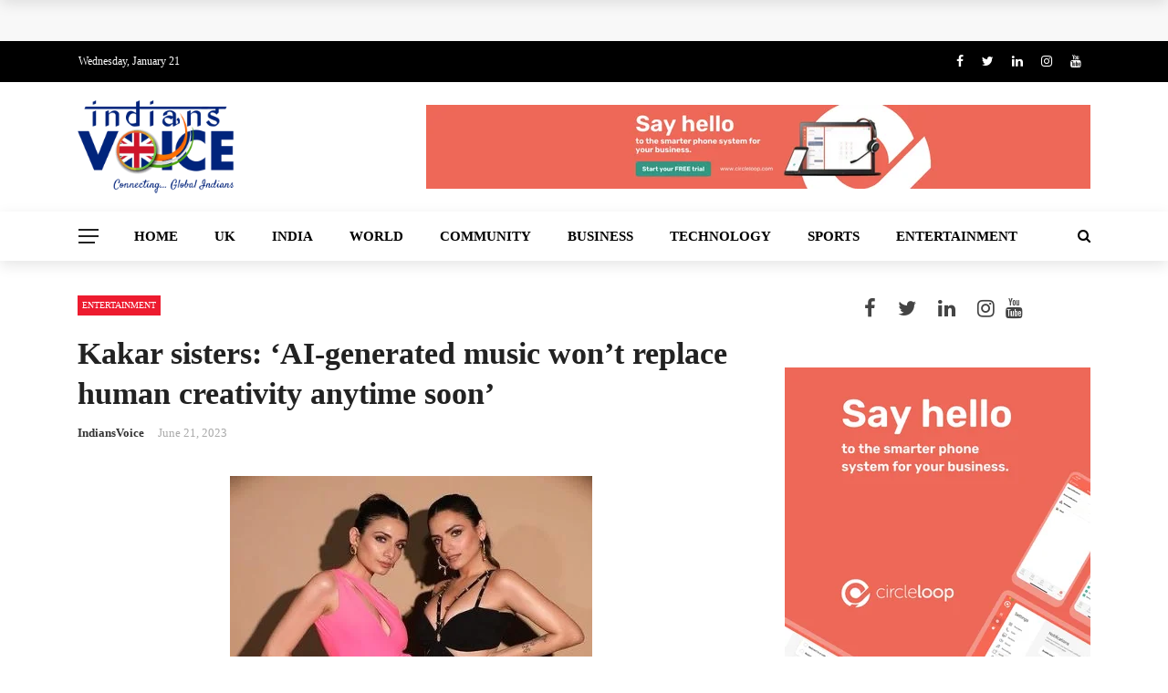

--- FILE ---
content_type: text/html; charset=UTF-8
request_url: https://www.indiansvoice.co.uk/kakar-sisters-ai-generated-music-wont-replace-human-creativity-anytime-soon/
body_size: 32569
content:
    <!DOCTYPE html><html lang="en-GB" prefix="og: https://ogp.me/ns# fb: http://ogp.me/ns/fb#"><head><script data-no-optimize="1">var litespeed_docref=sessionStorage.getItem("litespeed_docref");litespeed_docref&&(Object.defineProperty(document,"referrer",{get:function(){return litespeed_docref}}),sessionStorage.removeItem("litespeed_docref"));</script> <meta charset="UTF-8" /><meta name="viewport" content="width=device-width, initial-scale=1"/><meta http-equiv="X-UA-Compatible" content="IE=edge"><meta name="viewport" content="width=device-width, initial-scale=1"><link rel="icon" href="/wp-content/uploads/2022/08/O_PngIndianFlagLogo-1.png" type="image/x-icon"><link rel="apple-touch-icon" href="/wp-content/uploads/2022/08/O_PngIndianFlagLogo-1.png" /><link rel="apple-touch-icon" sizes="57x57" href="/wp-content/uploads/2022/08/O_PngIndianFlagLogo-1.png"><link rel="apple-touch-icon" sizes="72x72" href="/wp-content/uploads/2022/08/O_PngIndianFlagLogo-1.png"><link rel="apple-touch-icon" sizes="114x114" href="/wp-content/uploads/2022/08/O_PngIndianFlagLogo-1.png"><link rel="profile" href="https://gmpg.org/xfn/11" />
 <script type="litespeed/javascript" data-src="https://www.googletagmanager.com/gtag/js?id=G-TFT4K1416W"></script> <script type="litespeed/javascript">window.dataLayer=window.dataLayer||[];function gtag(){dataLayer.push(arguments)}
gtag('js',new Date());gtag('config','G-TFT4K1416W')</script> <meta property="og:title" content="Kakar sisters: &#8216;AI-generated music won&#8217;t replace human creativity anytime soon&#8217;"/><meta property="og:type" content="article"/><meta property="og:url" content="https://www.indiansvoice.co.uk/kakar-sisters-ai-generated-music-wont-replace-human-creativity-anytime-soon/"/><meta property="og:site_name" content="Indians Voice"/><meta property="og:image" content="/wp-content/uploads/2023/06/6cd6447a4c8590148aff7531a3accbd5.jpg" /><title>Kakar Sisters: &#039;AI-generated Music Won&#039;t Replace Human Creativity Anytime Soon&#039; | Indians Voice</title><meta name="description" content="| Entertainment at June 21, 2023 by Indians Voice | Connecting... Global Indians"/><meta name="robots" content="follow, index, max-snippet:60, max-video-preview:-1, max-image-preview:large"/><link rel="canonical" href="https://www.indiansvoice.co.uk/kakar-sisters-ai-generated-music-wont-replace-human-creativity-anytime-soon/" /><meta property="og:locale" content="en_GB" /><meta property="og:type" content="article" /><meta property="og:title" content="Kakar Sisters: &#039;AI-generated Music Won&#039;t Replace Human Creativity Anytime Soon&#039; | Indians Voice" /><meta property="og:description" content="| Entertainment at June 21, 2023 by Indians Voice | Connecting... Global Indians" /><meta property="og:url" content="https://www.indiansvoice.co.uk/kakar-sisters-ai-generated-music-wont-replace-human-creativity-anytime-soon/" /><meta property="og:site_name" content="Indians Voice" /><meta property="article:publisher" content="https://www.facebook.com/IndiansVoiceUK" /><meta property="article:tag" content="AI" /><meta property="article:tag" content="Music" /><meta property="article:section" content="Entertainment" /><meta property="og:updated_time" content="2023-06-22T10:37:17+01:00" /><meta property="fb:admins" content="586105266526824" /><meta property="og:image" content="https://www.indiansvoice.co.uk/wp-admin/admin-ajax.php?action=rank_math_overlay_thumb&id=17219&type=indians-voice&hash=8a7d28813e1e1580d7c55aa4870aafa9" /><meta property="og:image:secure_url" content="https://www.indiansvoice.co.uk/wp-admin/admin-ajax.php?action=rank_math_overlay_thumb&id=17219&type=indians-voice&hash=8a7d28813e1e1580d7c55aa4870aafa9" /><meta property="og:image:width" content="397" /><meta property="og:image:height" content="413" /><meta property="og:image:alt" content="Music" /><meta property="og:image:type" content="image/jpeg" /><meta property="article:published_time" content="2023-06-21T10:26:10+01:00" /><meta property="article:modified_time" content="2023-06-22T10:37:17+01:00" /><meta name="twitter:card" content="summary_large_image" /><meta name="twitter:title" content="Kakar Sisters: &#039;AI-generated Music Won&#039;t Replace Human Creativity Anytime Soon&#039; | Indians Voice" /><meta name="twitter:description" content="| Entertainment at June 21, 2023 by Indians Voice | Connecting... Global Indians" /><meta name="twitter:site" content="@IndiansVoiceUK" /><meta name="twitter:creator" content="@IndiansVoiceUK" /><meta name="twitter:image" content="https://www.indiansvoice.co.uk/wp-admin/admin-ajax.php?action=rank_math_overlay_thumb&id=17219&type=indians-voice&hash=8a7d28813e1e1580d7c55aa4870aafa9" /><meta name="twitter:label1" content="Written by" /><meta name="twitter:data1" content="IndiansVoice" /><meta name="twitter:label2" content="Time to read" /><meta name="twitter:data2" content="Less than a minute" /> <script type="application/ld+json" class="rank-math-schema-pro">{"@context":"https://schema.org","@graph":[{"@type":["NewsMediaOrganization","Organization"],"@id":"https://www.indiansvoice.co.uk/#organization","name":"Indians Voice","url":"https://www.indiansvoice.co.uk","sameAs":["https://www.facebook.com/IndiansVoiceUK","https://twitter.com/IndiansVoiceUK"],"email":"info@indiansvoice.co.uk","logo":{"@type":"ImageObject","@id":"https://www.indiansvoice.co.uk/#logo","url":"https://www.indiansvoice.co.uk/wp-content/uploads/2022/06/Logo-1.png","contentUrl":"https://www.indiansvoice.co.uk/wp-content/uploads/2022/06/Logo-1.png","caption":"Indians Voice","inLanguage":"en-GB","width":"458","height":"272"}},{"@type":"WebSite","@id":"https://www.indiansvoice.co.uk/#website","url":"https://www.indiansvoice.co.uk","name":"Indians Voice","publisher":{"@id":"https://www.indiansvoice.co.uk/#organization"},"inLanguage":"en-GB"},{"@type":"ImageObject","@id":"/wp-content/uploads/2023/06/6cd6447a4c8590148aff7531a3accbd5.jpg","url":"/wp-content/uploads/2023/06/6cd6447a4c8590148aff7531a3accbd5.jpg","width":"397","height":"413","inLanguage":"en-GB"},{"@type":"WebPage","@id":"https://www.indiansvoice.co.uk/kakar-sisters-ai-generated-music-wont-replace-human-creativity-anytime-soon/#webpage","url":"https://www.indiansvoice.co.uk/kakar-sisters-ai-generated-music-wont-replace-human-creativity-anytime-soon/","name":"Kakar Sisters: &#039;AI-generated Music Won&#039;t Replace Human Creativity Anytime Soon&#039; | Indians Voice","datePublished":"2023-06-21T10:26:10+01:00","dateModified":"2023-06-22T10:37:17+01:00","isPartOf":{"@id":"https://www.indiansvoice.co.uk/#website"},"primaryImageOfPage":{"@id":"/wp-content/uploads/2023/06/6cd6447a4c8590148aff7531a3accbd5.jpg"},"inLanguage":"en-GB"},{"@type":"Person","@id":"https://www.indiansvoice.co.uk/kakar-sisters-ai-generated-music-wont-replace-human-creativity-anytime-soon/#author","name":"IndiansVoice","image":{"@type":"ImageObject","@id":"https://secure.gravatar.com/avatar/4f6eb156bf2a7a5e0a1d2a820d16c976?s=96&amp;d=mm&amp;r=g","url":"https://secure.gravatar.com/avatar/4f6eb156bf2a7a5e0a1d2a820d16c976?s=96&amp;d=mm&amp;r=g","caption":"IndiansVoice","inLanguage":"en-GB"},"sameAs":["https://www.indiansvoice.co.uk/"],"worksFor":{"@id":"https://www.indiansvoice.co.uk/#organization"}},{"@type":"NewsArticle","headline":"Kakar sisters: 'AI-generated music won't replace human creativity anytime soon' | Indians Voice","keywords":"Music","datePublished":"2023-06-21T10:26:10+01:00","dateModified":"2023-06-22T10:37:17+01:00","articleSection":"Entertainment","author":{"@id":"https://www.indiansvoice.co.uk/kakar-sisters-ai-generated-music-wont-replace-human-creativity-anytime-soon/#author","name":"IndiansVoice"},"publisher":{"@id":"https://www.indiansvoice.co.uk/#organization"},"description":" | Entertainment at June 21, 2023 by Indians Voice | Connecting... Global Indians","name":"Kakar sisters: 'AI-generated music won't replace human creativity anytime soon' | Indians Voice","@id":"https://www.indiansvoice.co.uk/kakar-sisters-ai-generated-music-wont-replace-human-creativity-anytime-soon/#richSnippet","isPartOf":{"@id":"https://www.indiansvoice.co.uk/kakar-sisters-ai-generated-music-wont-replace-human-creativity-anytime-soon/#webpage"},"image":{"@id":"/wp-content/uploads/2023/06/6cd6447a4c8590148aff7531a3accbd5.jpg"},"inLanguage":"en-GB","mainEntityOfPage":{"@id":"https://www.indiansvoice.co.uk/kakar-sisters-ai-generated-music-wont-replace-human-creativity-anytime-soon/#webpage"}}]}</script> <link rel='dns-prefetch' href='//www.googletagmanager.com' /><link rel='dns-prefetch' href='//fonts.googleapis.com' /><link rel='dns-prefetch' href='//pagead2.googlesyndication.com' /><link rel='preconnect' href='https://fonts.gstatic.com' crossorigin /><link rel="alternate" type="application/rss+xml" title="Indians Voice &raquo; Feed" href="https://www.indiansvoice.co.uk/feed/" /><link rel="alternate" type="application/rss+xml" title="Indians Voice &raquo; Comments Feed" href="https://www.indiansvoice.co.uk/comments/feed/" /><link data-optimized="2" rel="stylesheet" href="/wp-content/litespeed/css/73c6fdf83f3f087086298059b60435b3.css?ver=cb63d" /><link rel="preload" as="image" href="/wp-content/uploads/2022/06/Logo-1.png"><link rel="preload" as="image" href="/wp-content/uploads/2022/06/Logo-1.png"><link rel="preload" as="image" href="/wp-content/uploads/2022/06/Logo-1.png"><link rel="preload" as="image" href="/wp-content/uploads/2022/06/Logo-1.png"><style id='extendify-gutenberg-patterns-and-templates-utilities-inline-css' type='text/css'>.ext-absolute {
  position: absolute !important;
}

.ext-relative {
  position: relative !important;
}

.ext-top-base {
  top: var(--wp--style--block-gap, 1.75rem) !important;
}

.ext-top-lg {
  top: var(--extendify--spacing--large, 3rem) !important;
}

.ext--top-base {
  top: calc(var(--wp--style--block-gap, 1.75rem) * -1) !important;
}

.ext--top-lg {
  top: calc(var(--extendify--spacing--large, 3rem) * -1) !important;
}

.ext-right-base {
  right: var(--wp--style--block-gap, 1.75rem) !important;
}

.ext-right-lg {
  right: var(--extendify--spacing--large, 3rem) !important;
}

.ext--right-base {
  right: calc(var(--wp--style--block-gap, 1.75rem) * -1) !important;
}

.ext--right-lg {
  right: calc(var(--extendify--spacing--large, 3rem) * -1) !important;
}

.ext-bottom-base {
  bottom: var(--wp--style--block-gap, 1.75rem) !important;
}

.ext-bottom-lg {
  bottom: var(--extendify--spacing--large, 3rem) !important;
}

.ext--bottom-base {
  bottom: calc(var(--wp--style--block-gap, 1.75rem) * -1) !important;
}

.ext--bottom-lg {
  bottom: calc(var(--extendify--spacing--large, 3rem) * -1) !important;
}

.ext-left-base {
  left: var(--wp--style--block-gap, 1.75rem) !important;
}

.ext-left-lg {
  left: var(--extendify--spacing--large, 3rem) !important;
}

.ext--left-base {
  left: calc(var(--wp--style--block-gap, 1.75rem) * -1) !important;
}

.ext--left-lg {
  left: calc(var(--extendify--spacing--large, 3rem) * -1) !important;
}

.ext-order-1 {
  order: 1 !important;
}

.ext-order-2 {
  order: 2 !important;
}

.ext-col-auto {
  grid-column: auto !important;
}

.ext-col-span-1 {
  grid-column: span 1 / span 1 !important;
}

.ext-col-span-2 {
  grid-column: span 2 / span 2 !important;
}

.ext-col-span-3 {
  grid-column: span 3 / span 3 !important;
}

.ext-col-span-4 {
  grid-column: span 4 / span 4 !important;
}

.ext-col-span-5 {
  grid-column: span 5 / span 5 !important;
}

.ext-col-span-6 {
  grid-column: span 6 / span 6 !important;
}

.ext-col-span-7 {
  grid-column: span 7 / span 7 !important;
}

.ext-col-span-8 {
  grid-column: span 8 / span 8 !important;
}

.ext-col-span-9 {
  grid-column: span 9 / span 9 !important;
}

.ext-col-span-10 {
  grid-column: span 10 / span 10 !important;
}

.ext-col-span-11 {
  grid-column: span 11 / span 11 !important;
}

.ext-col-span-12 {
  grid-column: span 12 / span 12 !important;
}

.ext-col-span-full {
  grid-column: 1 / -1 !important;
}

.ext-col-start-1 {
  grid-column-start: 1 !important;
}

.ext-col-start-2 {
  grid-column-start: 2 !important;
}

.ext-col-start-3 {
  grid-column-start: 3 !important;
}

.ext-col-start-4 {
  grid-column-start: 4 !important;
}

.ext-col-start-5 {
  grid-column-start: 5 !important;
}

.ext-col-start-6 {
  grid-column-start: 6 !important;
}

.ext-col-start-7 {
  grid-column-start: 7 !important;
}

.ext-col-start-8 {
  grid-column-start: 8 !important;
}

.ext-col-start-9 {
  grid-column-start: 9 !important;
}

.ext-col-start-10 {
  grid-column-start: 10 !important;
}

.ext-col-start-11 {
  grid-column-start: 11 !important;
}

.ext-col-start-12 {
  grid-column-start: 12 !important;
}

.ext-col-start-13 {
  grid-column-start: 13 !important;
}

.ext-col-start-auto {
  grid-column-start: auto !important;
}

.ext-col-end-1 {
  grid-column-end: 1 !important;
}

.ext-col-end-2 {
  grid-column-end: 2 !important;
}

.ext-col-end-3 {
  grid-column-end: 3 !important;
}

.ext-col-end-4 {
  grid-column-end: 4 !important;
}

.ext-col-end-5 {
  grid-column-end: 5 !important;
}

.ext-col-end-6 {
  grid-column-end: 6 !important;
}

.ext-col-end-7 {
  grid-column-end: 7 !important;
}

.ext-col-end-8 {
  grid-column-end: 8 !important;
}

.ext-col-end-9 {
  grid-column-end: 9 !important;
}

.ext-col-end-10 {
  grid-column-end: 10 !important;
}

.ext-col-end-11 {
  grid-column-end: 11 !important;
}

.ext-col-end-12 {
  grid-column-end: 12 !important;
}

.ext-col-end-13 {
  grid-column-end: 13 !important;
}

.ext-col-end-auto {
  grid-column-end: auto !important;
}

.ext-row-auto {
  grid-row: auto !important;
}

.ext-row-span-1 {
  grid-row: span 1 / span 1 !important;
}

.ext-row-span-2 {
  grid-row: span 2 / span 2 !important;
}

.ext-row-span-3 {
  grid-row: span 3 / span 3 !important;
}

.ext-row-span-4 {
  grid-row: span 4 / span 4 !important;
}

.ext-row-span-5 {
  grid-row: span 5 / span 5 !important;
}

.ext-row-span-6 {
  grid-row: span 6 / span 6 !important;
}

.ext-row-span-full {
  grid-row: 1 / -1 !important;
}

.ext-row-start-1 {
  grid-row-start: 1 !important;
}

.ext-row-start-2 {
  grid-row-start: 2 !important;
}

.ext-row-start-3 {
  grid-row-start: 3 !important;
}

.ext-row-start-4 {
  grid-row-start: 4 !important;
}

.ext-row-start-5 {
  grid-row-start: 5 !important;
}

.ext-row-start-6 {
  grid-row-start: 6 !important;
}

.ext-row-start-7 {
  grid-row-start: 7 !important;
}

.ext-row-start-auto {
  grid-row-start: auto !important;
}

.ext-row-end-1 {
  grid-row-end: 1 !important;
}

.ext-row-end-2 {
  grid-row-end: 2 !important;
}

.ext-row-end-3 {
  grid-row-end: 3 !important;
}

.ext-row-end-4 {
  grid-row-end: 4 !important;
}

.ext-row-end-5 {
  grid-row-end: 5 !important;
}

.ext-row-end-6 {
  grid-row-end: 6 !important;
}

.ext-row-end-7 {
  grid-row-end: 7 !important;
}

.ext-row-end-auto {
  grid-row-end: auto !important;
}

.ext-m-0:not([style*="margin"]) {
  margin: 0 !important;
}

.ext-m-auto:not([style*="margin"]) {
  margin: auto !important;
}

.ext-m-base:not([style*="margin"]) {
  margin: var(--wp--style--block-gap, 1.75rem) !important;
}

.ext-m-lg:not([style*="margin"]) {
  margin: var(--extendify--spacing--large, 3rem) !important;
}

.ext--m-base:not([style*="margin"]) {
  margin: calc(var(--wp--style--block-gap, 1.75rem) * -1) !important;
}

.ext--m-lg:not([style*="margin"]) {
  margin: calc(var(--extendify--spacing--large, 3rem) * -1) !important;
}

.ext-mx-0:not([style*="margin"]) {
  margin-left: 0 !important;
  margin-right: 0 !important;
}

.ext-mx-auto:not([style*="margin"]) {
  margin-left: auto !important;
  margin-right: auto !important;
}

.ext-mx-base:not([style*="margin"]) {
  margin-left: var(--wp--style--block-gap, 1.75rem) !important;
  margin-right: var(--wp--style--block-gap, 1.75rem) !important;
}

.ext-mx-lg:not([style*="margin"]) {
  margin-left: var(--extendify--spacing--large, 3rem) !important;
  margin-right: var(--extendify--spacing--large, 3rem) !important;
}

.ext--mx-base:not([style*="margin"]) {
  margin-left: calc(var(--wp--style--block-gap, 1.75rem) * -1) !important;
  margin-right: calc(var(--wp--style--block-gap, 1.75rem) * -1) !important;
}

.ext--mx-lg:not([style*="margin"]) {
  margin-left: calc(var(--extendify--spacing--large, 3rem) * -1) !important;
  margin-right: calc(var(--extendify--spacing--large, 3rem) * -1) !important;
}

.ext-my-0:not([style*="margin"]) {
  margin-top: 0 !important;
  margin-bottom: 0 !important;
}

.ext-my-auto:not([style*="margin"]) {
  margin-top: auto !important;
  margin-bottom: auto !important;
}

.ext-my-base:not([style*="margin"]) {
  margin-top: var(--wp--style--block-gap, 1.75rem) !important;
  margin-bottom: var(--wp--style--block-gap, 1.75rem) !important;
}

.ext-my-lg:not([style*="margin"]) {
  margin-top: var(--extendify--spacing--large, 3rem) !important;
  margin-bottom: var(--extendify--spacing--large, 3rem) !important;
}

.ext--my-base:not([style*="margin"]) {
  margin-top: calc(var(--wp--style--block-gap, 1.75rem) * -1) !important;
  margin-bottom: calc(var(--wp--style--block-gap, 1.75rem) * -1) !important;
}

.ext--my-lg:not([style*="margin"]) {
  margin-top: calc(var(--extendify--spacing--large, 3rem) * -1) !important;
  margin-bottom: calc(var(--extendify--spacing--large, 3rem) * -1) !important;
}

.ext-mt-0:not([style*="margin"]) {
  margin-top: 0 !important;
}

.ext-mt-auto:not([style*="margin"]) {
  margin-top: auto !important;
}

.ext-mt-base:not([style*="margin"]) {
  margin-top: var(--wp--style--block-gap, 1.75rem) !important;
}

.ext-mt-lg:not([style*="margin"]) {
  margin-top: var(--extendify--spacing--large, 3rem) !important;
}

.ext--mt-base:not([style*="margin"]) {
  margin-top: calc(var(--wp--style--block-gap, 1.75rem) * -1) !important;
}

.ext--mt-lg:not([style*="margin"]) {
  margin-top: calc(var(--extendify--spacing--large, 3rem) * -1) !important;
}

.ext-mr-0:not([style*="margin"]) {
  margin-right: 0 !important;
}

.ext-mr-auto:not([style*="margin"]) {
  margin-right: auto !important;
}

.ext-mr-base:not([style*="margin"]) {
  margin-right: var(--wp--style--block-gap, 1.75rem) !important;
}

.ext-mr-lg:not([style*="margin"]) {
  margin-right: var(--extendify--spacing--large, 3rem) !important;
}

.ext--mr-base:not([style*="margin"]) {
  margin-right: calc(var(--wp--style--block-gap, 1.75rem) * -1) !important;
}

.ext--mr-lg:not([style*="margin"]) {
  margin-right: calc(var(--extendify--spacing--large, 3rem) * -1) !important;
}

.ext-mb-0:not([style*="margin"]) {
  margin-bottom: 0 !important;
}

.ext-mb-auto:not([style*="margin"]) {
  margin-bottom: auto !important;
}

.ext-mb-base:not([style*="margin"]) {
  margin-bottom: var(--wp--style--block-gap, 1.75rem) !important;
}

.ext-mb-lg:not([style*="margin"]) {
  margin-bottom: var(--extendify--spacing--large, 3rem) !important;
}

.ext--mb-base:not([style*="margin"]) {
  margin-bottom: calc(var(--wp--style--block-gap, 1.75rem) * -1) !important;
}

.ext--mb-lg:not([style*="margin"]) {
  margin-bottom: calc(var(--extendify--spacing--large, 3rem) * -1) !important;
}

.ext-ml-0:not([style*="margin"]) {
  margin-left: 0 !important;
}

.ext-ml-auto:not([style*="margin"]) {
  margin-left: auto !important;
}

.ext-ml-base:not([style*="margin"]) {
  margin-left: var(--wp--style--block-gap, 1.75rem) !important;
}

.ext-ml-lg:not([style*="margin"]) {
  margin-left: var(--extendify--spacing--large, 3rem) !important;
}

.ext--ml-base:not([style*="margin"]) {
  margin-left: calc(var(--wp--style--block-gap, 1.75rem) * -1) !important;
}

.ext--ml-lg:not([style*="margin"]) {
  margin-left: calc(var(--extendify--spacing--large, 3rem) * -1) !important;
}

.ext-block {
  display: block !important;
}

.ext-inline-block {
  display: inline-block !important;
}

.ext-inline {
  display: inline !important;
}

.ext-flex {
  display: flex !important;
}

.ext-inline-flex {
  display: inline-flex !important;
}

.ext-grid {
  display: grid !important;
}

.ext-inline-grid {
  display: inline-grid !important;
}

.ext-hidden {
  display: none !important;
}

.ext-w-auto {
  width: auto !important;
}

.ext-w-full {
  width: 100% !important;
}

.ext-max-w-full {
  max-width: 100% !important;
}

.ext-flex-1 {
  flex: 1 1 0% !important;
}

.ext-flex-auto {
  flex: 1 1 auto !important;
}

.ext-flex-initial {
  flex: 0 1 auto !important;
}

.ext-flex-none {
  flex: none !important;
}

.ext-flex-shrink-0 {
  flex-shrink: 0 !important;
}

.ext-flex-shrink {
  flex-shrink: 1 !important;
}

.ext-flex-grow-0 {
  flex-grow: 0 !important;
}

.ext-flex-grow {
  flex-grow: 1 !important;
}

.ext-list-none {
  list-style-type: none !important;
}

.ext-grid-cols-1 {
  grid-template-columns: repeat(1, minmax(0, 1fr)) !important;
}

.ext-grid-cols-2 {
  grid-template-columns: repeat(2, minmax(0, 1fr)) !important;
}

.ext-grid-cols-3 {
  grid-template-columns: repeat(3, minmax(0, 1fr)) !important;
}

.ext-grid-cols-4 {
  grid-template-columns: repeat(4, minmax(0, 1fr)) !important;
}

.ext-grid-cols-5 {
  grid-template-columns: repeat(5, minmax(0, 1fr)) !important;
}

.ext-grid-cols-6 {
  grid-template-columns: repeat(6, minmax(0, 1fr)) !important;
}

.ext-grid-cols-7 {
  grid-template-columns: repeat(7, minmax(0, 1fr)) !important;
}

.ext-grid-cols-8 {
  grid-template-columns: repeat(8, minmax(0, 1fr)) !important;
}

.ext-grid-cols-9 {
  grid-template-columns: repeat(9, minmax(0, 1fr)) !important;
}

.ext-grid-cols-10 {
  grid-template-columns: repeat(10, minmax(0, 1fr)) !important;
}

.ext-grid-cols-11 {
  grid-template-columns: repeat(11, minmax(0, 1fr)) !important;
}

.ext-grid-cols-12 {
  grid-template-columns: repeat(12, minmax(0, 1fr)) !important;
}

.ext-grid-cols-none {
  grid-template-columns: none !important;
}

.ext-grid-rows-1 {
  grid-template-rows: repeat(1, minmax(0, 1fr)) !important;
}

.ext-grid-rows-2 {
  grid-template-rows: repeat(2, minmax(0, 1fr)) !important;
}

.ext-grid-rows-3 {
  grid-template-rows: repeat(3, minmax(0, 1fr)) !important;
}

.ext-grid-rows-4 {
  grid-template-rows: repeat(4, minmax(0, 1fr)) !important;
}

.ext-grid-rows-5 {
  grid-template-rows: repeat(5, minmax(0, 1fr)) !important;
}

.ext-grid-rows-6 {
  grid-template-rows: repeat(6, minmax(0, 1fr)) !important;
}

.ext-grid-rows-none {
  grid-template-rows: none !important;
}

.ext-flex-row {
  flex-direction: row !important;
}

.ext-flex-row-reverse {
  flex-direction: row-reverse !important;
}

.ext-flex-col {
  flex-direction: column !important;
}

.ext-flex-col-reverse {
  flex-direction: column-reverse !important;
}

.ext-flex-wrap {
  flex-wrap: wrap !important;
}

.ext-flex-wrap-reverse {
  flex-wrap: wrap-reverse !important;
}

.ext-flex-nowrap {
  flex-wrap: nowrap !important;
}

.ext-items-start {
  align-items: flex-start !important;
}

.ext-items-end {
  align-items: flex-end !important;
}

.ext-items-center {
  align-items: center !important;
}

.ext-items-baseline {
  align-items: baseline !important;
}

.ext-items-stretch {
  align-items: stretch !important;
}

.ext-justify-start {
  justify-content: flex-start !important;
}

.ext-justify-end {
  justify-content: flex-end !important;
}

.ext-justify-center {
  justify-content: center !important;
}

.ext-justify-between {
  justify-content: space-between !important;
}

.ext-justify-around {
  justify-content: space-around !important;
}

.ext-justify-evenly {
  justify-content: space-evenly !important;
}

.ext-justify-items-start {
  justify-items: start !important;
}

.ext-justify-items-end {
  justify-items: end !important;
}

.ext-justify-items-center {
  justify-items: center !important;
}

.ext-justify-items-stretch {
  justify-items: stretch !important;
}

.ext-gap-0 {
  gap: 0 !important;
}

.ext-gap-base {
  gap: var(--wp--style--block-gap, 1.75rem) !important;
}

.ext-gap-lg {
  gap: var(--extendify--spacing--large, 3rem) !important;
}

.ext-gap-x-0 {
  -moz-column-gap: 0 !important;
       column-gap: 0 !important;
}

.ext-gap-x-base {
  -moz-column-gap: var(--wp--style--block-gap, 1.75rem) !important;
       column-gap: var(--wp--style--block-gap, 1.75rem) !important;
}

.ext-gap-x-lg {
  -moz-column-gap: var(--extendify--spacing--large, 3rem) !important;
       column-gap: var(--extendify--spacing--large, 3rem) !important;
}

.ext-gap-y-0 {
  row-gap: 0 !important;
}

.ext-gap-y-base {
  row-gap: var(--wp--style--block-gap, 1.75rem) !important;
}

.ext-gap-y-lg {
  row-gap: var(--extendify--spacing--large, 3rem) !important;
}

.ext-justify-self-auto {
  justify-self: auto !important;
}

.ext-justify-self-start {
  justify-self: start !important;
}

.ext-justify-self-end {
  justify-self: end !important;
}

.ext-justify-self-center {
  justify-self: center !important;
}

.ext-justify-self-stretch {
  justify-self: stretch !important;
}

.ext-rounded-none {
  border-radius: 0px !important;
}

.ext-rounded-full {
  border-radius: 9999px !important;
}

.ext-rounded-t-none {
  border-top-left-radius: 0px !important;
  border-top-right-radius: 0px !important;
}

.ext-rounded-t-full {
  border-top-left-radius: 9999px !important;
  border-top-right-radius: 9999px !important;
}

.ext-rounded-r-none {
  border-top-right-radius: 0px !important;
  border-bottom-right-radius: 0px !important;
}

.ext-rounded-r-full {
  border-top-right-radius: 9999px !important;
  border-bottom-right-radius: 9999px !important;
}

.ext-rounded-b-none {
  border-bottom-right-radius: 0px !important;
  border-bottom-left-radius: 0px !important;
}

.ext-rounded-b-full {
  border-bottom-right-radius: 9999px !important;
  border-bottom-left-radius: 9999px !important;
}

.ext-rounded-l-none {
  border-top-left-radius: 0px !important;
  border-bottom-left-radius: 0px !important;
}

.ext-rounded-l-full {
  border-top-left-radius: 9999px !important;
  border-bottom-left-radius: 9999px !important;
}

.ext-rounded-tl-none {
  border-top-left-radius: 0px !important;
}

.ext-rounded-tl-full {
  border-top-left-radius: 9999px !important;
}

.ext-rounded-tr-none {
  border-top-right-radius: 0px !important;
}

.ext-rounded-tr-full {
  border-top-right-radius: 9999px !important;
}

.ext-rounded-br-none {
  border-bottom-right-radius: 0px !important;
}

.ext-rounded-br-full {
  border-bottom-right-radius: 9999px !important;
}

.ext-rounded-bl-none {
  border-bottom-left-radius: 0px !important;
}

.ext-rounded-bl-full {
  border-bottom-left-radius: 9999px !important;
}

.ext-border-0 {
  border-width: 0px !important;
}

.ext-border-t-0 {
  border-top-width: 0px !important;
}

.ext-border-r-0 {
  border-right-width: 0px !important;
}

.ext-border-b-0 {
  border-bottom-width: 0px !important;
}

.ext-border-l-0 {
  border-left-width: 0px !important;
}

.ext-p-0:not([style*="padding"]) {
  padding: 0 !important;
}

.ext-p-base:not([style*="padding"]) {
  padding: var(--wp--style--block-gap, 1.75rem) !important;
}

.ext-p-lg:not([style*="padding"]) {
  padding: var(--extendify--spacing--large, 3rem) !important;
}

.ext-px-0:not([style*="padding"]) {
  padding-left: 0 !important;
  padding-right: 0 !important;
}

.ext-px-base:not([style*="padding"]) {
  padding-left: var(--wp--style--block-gap, 1.75rem) !important;
  padding-right: var(--wp--style--block-gap, 1.75rem) !important;
}

.ext-px-lg:not([style*="padding"]) {
  padding-left: var(--extendify--spacing--large, 3rem) !important;
  padding-right: var(--extendify--spacing--large, 3rem) !important;
}

.ext-py-0:not([style*="padding"]) {
  padding-top: 0 !important;
  padding-bottom: 0 !important;
}

.ext-py-base:not([style*="padding"]) {
  padding-top: var(--wp--style--block-gap, 1.75rem) !important;
  padding-bottom: var(--wp--style--block-gap, 1.75rem) !important;
}

.ext-py-lg:not([style*="padding"]) {
  padding-top: var(--extendify--spacing--large, 3rem) !important;
  padding-bottom: var(--extendify--spacing--large, 3rem) !important;
}

.ext-pt-0:not([style*="padding"]) {
  padding-top: 0 !important;
}

.ext-pt-base:not([style*="padding"]) {
  padding-top: var(--wp--style--block-gap, 1.75rem) !important;
}

.ext-pt-lg:not([style*="padding"]) {
  padding-top: var(--extendify--spacing--large, 3rem) !important;
}

.ext-pr-0:not([style*="padding"]) {
  padding-right: 0 !important;
}

.ext-pr-base:not([style*="padding"]) {
  padding-right: var(--wp--style--block-gap, 1.75rem) !important;
}

.ext-pr-lg:not([style*="padding"]) {
  padding-right: var(--extendify--spacing--large, 3rem) !important;
}

.ext-pb-0:not([style*="padding"]) {
  padding-bottom: 0 !important;
}

.ext-pb-base:not([style*="padding"]) {
  padding-bottom: var(--wp--style--block-gap, 1.75rem) !important;
}

.ext-pb-lg:not([style*="padding"]) {
  padding-bottom: var(--extendify--spacing--large, 3rem) !important;
}

.ext-pl-0:not([style*="padding"]) {
  padding-left: 0 !important;
}

.ext-pl-base:not([style*="padding"]) {
  padding-left: var(--wp--style--block-gap, 1.75rem) !important;
}

.ext-pl-lg:not([style*="padding"]) {
  padding-left: var(--extendify--spacing--large, 3rem) !important;
}

.ext-text-left {
  text-align: left !important;
}

.ext-text-center {
  text-align: center !important;
}

.ext-text-right {
  text-align: right !important;
}

.ext-leading-none {
  line-height: 1 !important;
}

.ext-leading-tight {
  line-height: 1.25 !important;
}

.ext-leading-snug {
  line-height: 1.375 !important;
}

.ext-leading-normal {
  line-height: 1.5 !important;
}

.ext-leading-relaxed {
  line-height: 1.625 !important;
}

.ext-leading-loose {
  line-height: 2 !important;
}

.ext-aspect-square img {
  aspect-ratio: 1 / 1 !important;
  -o-object-fit: cover !important;
     object-fit: cover !important;
}

.ext-aspect-landscape img {
  aspect-ratio: 4 / 3 !important;
  -o-object-fit: cover !important;
     object-fit: cover !important;
}

.ext-aspect-landscape-wide img {
  aspect-ratio: 16 / 9 !important;
  -o-object-fit: cover !important;
     object-fit: cover !important;
}

.ext-aspect-portrait img {
  aspect-ratio: 3 / 4 !important;
  -o-object-fit: cover !important;
     object-fit: cover !important;
}

.ext-aspect-square .components-resizable-box__container,
.ext-aspect-landscape .components-resizable-box__container,
.ext-aspect-landscape-wide .components-resizable-box__container,
.ext-aspect-portrait .components-resizable-box__container {
  height: auto !important;
}

.clip-path--rhombus img {
  -webkit-clip-path: polygon(15% 6%, 80% 29%, 84% 93%, 23% 69%) !important;
          clip-path: polygon(15% 6%, 80% 29%, 84% 93%, 23% 69%) !important;
}

.clip-path--diamond img {
  -webkit-clip-path: polygon(5% 29%, 60% 2%, 91% 64%, 36% 89%) !important;
          clip-path: polygon(5% 29%, 60% 2%, 91% 64%, 36% 89%) !important;
}

.clip-path--rhombus-alt img {
  -webkit-clip-path: polygon(14% 9%, 85% 24%, 91% 89%, 19% 76%) !important;
          clip-path: polygon(14% 9%, 85% 24%, 91% 89%, 19% 76%) !important;
}

/*
The .ext utility is a top-level class that we use to target contents within our patterns.
We use it here to ensure columns blocks display well across themes.
*/

.wp-block-columns[class*="fullwidth-cols"] {
  /* no suggestion */
  margin-bottom: unset !important;
}

.wp-block-column.editor\:pointer-events-none {
  /* no suggestion */
  margin-top: 0 !important;
  margin-bottom: 0 !important;
}

.is-root-container.block-editor-block-list__layout
    > [data-align="full"]:not(:first-of-type)
    > .wp-block-column.editor\:pointer-events-none,
.is-root-container.block-editor-block-list__layout
    > [data-align="wide"]
    > .wp-block-column.editor\:pointer-events-none {
  /* no suggestion */
  margin-top: calc(-1 * var(--wp--style--block-gap, 28px)) !important;
}

.is-root-container.block-editor-block-list__layout
    > [data-align="full"]:not(:first-of-type)
    > .ext-my-0,
.is-root-container.block-editor-block-list__layout
    > [data-align="wide"]
    > .ext-my-0:not([style*="margin"]) {
  /* no suggestion */
  margin-top: calc(-1 * var(--wp--style--block-gap, 28px)) !important;
}

/* Some popular themes use padding instead of core margin for columns; remove it */

.ext .wp-block-columns .wp-block-column[style*="padding"] {
  /* no suggestion */
  padding-left: 0 !important;
  padding-right: 0 !important;
}

/* Some popular themes add double spacing between columns; remove it */

.ext
    .wp-block-columns
    + .wp-block-columns:not([class*="mt-"]):not([class*="my-"]):not([style*="margin"]) {
  /* no suggestion */
  margin-top: 0 !important;
}

[class*="fullwidth-cols"] .wp-block-column:first-child,
[class*="fullwidth-cols"] .wp-block-group:first-child {
  /* no suggestion */
}

[class*="fullwidth-cols"] .wp-block-column:first-child, [class*="fullwidth-cols"] .wp-block-group:first-child {
  margin-top: 0 !important;
}

[class*="fullwidth-cols"] .wp-block-column:last-child,
[class*="fullwidth-cols"] .wp-block-group:last-child {
  /* no suggestion */
}

[class*="fullwidth-cols"] .wp-block-column:last-child, [class*="fullwidth-cols"] .wp-block-group:last-child {
  margin-bottom: 0 !important;
}

[class*="fullwidth-cols"] .wp-block-column:first-child > * {
  /* no suggestion */
  margin-top: 0 !important;
}

[class*="fullwidth-cols"] .wp-block-column > *:first-child {
  /* no suggestion */
  margin-top: 0 !important;
}

[class*="fullwidth-cols"] .wp-block-column > *:last-child {
  /* no suggestion */
  margin-bottom: 0 !important;
}

.ext .is-not-stacked-on-mobile .wp-block-column {
  /* no suggestion */
  margin-bottom: 0 !important;
}

/* Add base margin bottom to all columns */

.wp-block-columns[class*="fullwidth-cols"]:not(.is-not-stacked-on-mobile)
    > .wp-block-column:not(:last-child) {
  /* no suggestion */
  margin-bottom: var(--wp--style--block-gap, 1.75rem) !important;
}

@media (min-width: 782px) {
  .wp-block-columns[class*="fullwidth-cols"]:not(.is-not-stacked-on-mobile)
        > .wp-block-column:not(:last-child) {
    /* no suggestion */
    margin-bottom: 0 !important;
  }
}

/* Remove margin bottom from "not-stacked" columns */

.wp-block-columns[class*="fullwidth-cols"].is-not-stacked-on-mobile
    > .wp-block-column {
  /* no suggestion */
  margin-bottom: 0 !important;
}

@media (min-width: 600px) and (max-width: 781px) {
  .wp-block-columns[class*="fullwidth-cols"]:not(.is-not-stacked-on-mobile)
        > .wp-block-column:nth-child(even) {
    /* no suggestion */
    margin-left: var(--wp--style--block-gap, 2em) !important;
  }
}

/*
    The `tablet:fullwidth-cols` and `desktop:fullwidth-cols` utilities are used
    to counter the core/columns responsive for at our breakpoints.
*/

@media (max-width: 781px) {
  .tablet\:fullwidth-cols.wp-block-columns:not(.is-not-stacked-on-mobile) {
    flex-wrap: wrap !important;
  }

  .tablet\:fullwidth-cols.wp-block-columns:not(.is-not-stacked-on-mobile)
        > .wp-block-column {
    margin-left: 0 !important;
  }

  .tablet\:fullwidth-cols.wp-block-columns:not(.is-not-stacked-on-mobile)
        > .wp-block-column:not([style*="margin"]) {
    /* no suggestion */
    margin-left: 0 !important;
  }

  .tablet\:fullwidth-cols.wp-block-columns:not(.is-not-stacked-on-mobile)
        > .wp-block-column {
    flex-basis: 100% !important; /* Required to negate core/columns flex-basis */
  }
}

@media (max-width: 1079px) {
  .desktop\:fullwidth-cols.wp-block-columns:not(.is-not-stacked-on-mobile) {
    flex-wrap: wrap !important;
  }

  .desktop\:fullwidth-cols.wp-block-columns:not(.is-not-stacked-on-mobile)
        > .wp-block-column {
    margin-left: 0 !important;
  }

  .desktop\:fullwidth-cols.wp-block-columns:not(.is-not-stacked-on-mobile)
        > .wp-block-column:not([style*="margin"]) {
    /* no suggestion */
    margin-left: 0 !important;
  }

  .desktop\:fullwidth-cols.wp-block-columns:not(.is-not-stacked-on-mobile)
        > .wp-block-column {
    flex-basis: 100% !important; /* Required to negate core/columns flex-basis */
  }

  .desktop\:fullwidth-cols.wp-block-columns:not(.is-not-stacked-on-mobile)
        > .wp-block-column:not(:last-child) {
    margin-bottom: var(--wp--style--block-gap, 1.75rem) !important;
  }
}

.direction-rtl {
  direction: rtl !important;
}

.direction-ltr {
  direction: ltr !important;
}

/* Use "is-style-" prefix to support adding this style to the core/list block */

.is-style-inline-list {
  padding-left: 0 !important;
}

.is-style-inline-list li {
  /* no suggestion */
  list-style-type: none !important;
}

@media (min-width: 782px) {
  .is-style-inline-list li {
    margin-right: var(--wp--style--block-gap, 1.75rem) !important;
    display: inline !important;
  }
}

.is-style-inline-list li:first-child {
  /* no suggestion */
}

@media (min-width: 782px) {
  .is-style-inline-list li:first-child {
    margin-left: 0 !important;
  }
}

.is-style-inline-list li:last-child {
  /* no suggestion */
}

@media (min-width: 782px) {
  .is-style-inline-list li:last-child {
    margin-right: 0 !important;
  }
}

.bring-to-front {
  position: relative !important;
  z-index: 10 !important;
}

.text-stroke {
  -webkit-text-stroke-width: var(
        --wp--custom--typography--text-stroke-width,
        2px
    ) !important;
  -webkit-text-stroke-color: var(--wp--preset--color--background) !important;
}

.text-stroke--primary {
  -webkit-text-stroke-width: var(
        --wp--custom--typography--text-stroke-width,
        2px
    ) !important;
  -webkit-text-stroke-color: var(--wp--preset--color--primary) !important;
}

.text-stroke--secondary {
  -webkit-text-stroke-width: var(
        --wp--custom--typography--text-stroke-width,
        2px
    ) !important;
  -webkit-text-stroke-color: var(--wp--preset--color--secondary) !important;
}

.editor\:no-caption .block-editor-rich-text__editable {
  display: none !important;
}

.editor\:no-inserter > .block-list-appender,
.editor\:no-inserter .wp-block-group__inner-container > .block-list-appender {
  display: none !important;
}

.editor\:no-inserter .wp-block-cover__inner-container > .block-list-appender {
  display: none !important;
}

.editor\:no-inserter .wp-block-column:not(.is-selected) > .block-list-appender {
  display: none !important;
}

.editor\:no-resize .components-resizable-box__handle::after,
.editor\:no-resize .components-resizable-box__side-handle::before,
.editor\:no-resize .components-resizable-box__handle {
  display: none !important;
  pointer-events: none !important;
}

.editor\:no-resize .components-resizable-box__container {
  display: block !important;
}

.editor\:pointer-events-none {
  pointer-events: none !important;
}

.is-style-angled {
  /* no suggestion */
  align-items: center !important;
  justify-content: flex-end !important;
}

.ext .is-style-angled > [class*="_inner-container"] {
  align-items: center !important;
}

.is-style-angled .wp-block-cover__image-background,
.is-style-angled .wp-block-cover__video-background {
  /* no suggestion */
  -webkit-clip-path: polygon(0 0, 30% 0%, 50% 100%, 0% 100%) !important;
          clip-path: polygon(0 0, 30% 0%, 50% 100%, 0% 100%) !important;
  z-index: 1 !important;
}

@media (min-width: 782px) {
  .is-style-angled .wp-block-cover__image-background,
    .is-style-angled .wp-block-cover__video-background {
    /* no suggestion */
    -webkit-clip-path: polygon(0 0, 55% 0%, 65% 100%, 0% 100%) !important;
            clip-path: polygon(0 0, 55% 0%, 65% 100%, 0% 100%) !important;
  }
}

.has-foreground-color {
  /* no suggestion */
  color: var(--wp--preset--color--foreground, #000) !important;
}

.has-foreground-background-color {
  /* no suggestion */
  background-color: var(--wp--preset--color--foreground, #000) !important;
}

.has-background-color {
  /* no suggestion */
  color: var(--wp--preset--color--background, #fff) !important;
}

.has-background-background-color {
  /* no suggestion */
  background-color: var(--wp--preset--color--background, #fff) !important;
}

.has-primary-color {
  /* no suggestion */
  color: var(--wp--preset--color--primary, #4b5563) !important;
}

.has-primary-background-color {
  /* no suggestion */
  background-color: var(--wp--preset--color--primary, #4b5563) !important;
}

.has-secondary-color {
  /* no suggestion */
  color: var(--wp--preset--color--secondary, #9ca3af) !important;
}

.has-secondary-background-color {
  /* no suggestion */
  background-color: var(--wp--preset--color--secondary, #9ca3af) !important;
}

/* Ensure themes that target specific elements use the right colors */

.ext.has-text-color p,
.ext.has-text-color h1,
.ext.has-text-color h2,
.ext.has-text-color h3,
.ext.has-text-color h4,
.ext.has-text-color h5,
.ext.has-text-color h6 {
  /* no suggestion */
  color: currentColor !important;
}

.has-white-color {
  /* no suggestion */
  color: var(--wp--preset--color--white, #fff) !important;
}

.has-black-color {
  /* no suggestion */
  color: var(--wp--preset--color--black, #000) !important;
}

.has-ext-foreground-background-color {
  /* no suggestion */
  background-color: var(
        --wp--preset--color--foreground,
        var(--wp--preset--color--black, #000)
    ) !important;
}

.has-ext-primary-background-color {
  /* no suggestion */
  background-color: var(
        --wp--preset--color--primary,
        var(--wp--preset--color--cyan-bluish-gray, #000)
    ) !important;
}

/* Fix button borders with specified background colors */

.wp-block-button__link.has-black-background-color {
  /* no suggestion */
  border-color: var(--wp--preset--color--black, #000) !important;
}

.wp-block-button__link.has-white-background-color {
  /* no suggestion */
  border-color: var(--wp--preset--color--white, #fff) !important;
}

.has-ext-small-font-size {
  /* no suggestion */
  font-size: var(--wp--preset--font-size--ext-small) !important;
}

.has-ext-medium-font-size {
  /* no suggestion */
  font-size: var(--wp--preset--font-size--ext-medium) !important;
}

.has-ext-large-font-size {
  /* no suggestion */
  font-size: var(--wp--preset--font-size--ext-large) !important;
  line-height: 1.2 !important;
}

.has-ext-x-large-font-size {
  /* no suggestion */
  font-size: var(--wp--preset--font-size--ext-x-large) !important;
  line-height: 1 !important;
}

.has-ext-xx-large-font-size {
  /* no suggestion */
  font-size: var(--wp--preset--font-size--ext-xx-large) !important;
  line-height: 1 !important;
}

/* Line height */

.has-ext-x-large-font-size:not([style*="line-height"]) {
  /* no suggestion */
  line-height: 1.1 !important;
}

.has-ext-xx-large-font-size:not([style*="line-height"]) {
  /* no suggestion */
  line-height: 1.1 !important;
}

.ext .wp-block-group > * {
  /* Line height */
  margin-top: 0 !important;
  margin-bottom: 0 !important;
}

.ext .wp-block-group > * + * {
  margin-top: var(--wp--style--block-gap, 1.75rem) !important;
  margin-bottom: 0 !important;
}

.ext h2 {
  margin-top: var(--wp--style--block-gap, 1.75rem) !important;
  margin-bottom: var(--wp--style--block-gap, 1.75rem) !important;
}

.has-ext-x-large-font-size + p,
.has-ext-x-large-font-size + h3 {
  margin-top: 0.5rem !important;
}

.ext .wp-block-buttons > .wp-block-button.wp-block-button__width-25 {
  width: calc(25% - var(--wp--style--block-gap, 0.5em) * 0.75) !important;
  min-width: 12rem !important;
}

/* Classic themes use an inner [class*="_inner-container"] that our utilities cannot directly target, so we need to do so with a few */

.ext .ext-grid > [class*="_inner-container"] {
  /* no suggestion */
  display: grid !important;
}

/* Unhinge grid for container blocks in classic themes, and < 5.9 */

.ext > [class*="_inner-container"] > .ext-grid:not([class*="columns"]),
.ext
    > [class*="_inner-container"]
    > .wp-block
    > .ext-grid:not([class*="columns"]) {
  /* no suggestion */
  display: initial !important;
}

/* Grid Columns */

.ext .ext-grid-cols-1 > [class*="_inner-container"] {
  /* no suggestion */
  grid-template-columns: repeat(1, minmax(0, 1fr)) !important;
}

.ext .ext-grid-cols-2 > [class*="_inner-container"] {
  /* no suggestion */
  grid-template-columns: repeat(2, minmax(0, 1fr)) !important;
}

.ext .ext-grid-cols-3 > [class*="_inner-container"] {
  /* no suggestion */
  grid-template-columns: repeat(3, minmax(0, 1fr)) !important;
}

.ext .ext-grid-cols-4 > [class*="_inner-container"] {
  /* no suggestion */
  grid-template-columns: repeat(4, minmax(0, 1fr)) !important;
}

.ext .ext-grid-cols-5 > [class*="_inner-container"] {
  /* no suggestion */
  grid-template-columns: repeat(5, minmax(0, 1fr)) !important;
}

.ext .ext-grid-cols-6 > [class*="_inner-container"] {
  /* no suggestion */
  grid-template-columns: repeat(6, minmax(0, 1fr)) !important;
}

.ext .ext-grid-cols-7 > [class*="_inner-container"] {
  /* no suggestion */
  grid-template-columns: repeat(7, minmax(0, 1fr)) !important;
}

.ext .ext-grid-cols-8 > [class*="_inner-container"] {
  /* no suggestion */
  grid-template-columns: repeat(8, minmax(0, 1fr)) !important;
}

.ext .ext-grid-cols-9 > [class*="_inner-container"] {
  /* no suggestion */
  grid-template-columns: repeat(9, minmax(0, 1fr)) !important;
}

.ext .ext-grid-cols-10 > [class*="_inner-container"] {
  /* no suggestion */
  grid-template-columns: repeat(10, minmax(0, 1fr)) !important;
}

.ext .ext-grid-cols-11 > [class*="_inner-container"] {
  /* no suggestion */
  grid-template-columns: repeat(11, minmax(0, 1fr)) !important;
}

.ext .ext-grid-cols-12 > [class*="_inner-container"] {
  /* no suggestion */
  grid-template-columns: repeat(12, minmax(0, 1fr)) !important;
}

.ext .ext-grid-cols-13 > [class*="_inner-container"] {
  /* no suggestion */
  grid-template-columns: repeat(13, minmax(0, 1fr)) !important;
}

.ext .ext-grid-cols-none > [class*="_inner-container"] {
  /* no suggestion */
  grid-template-columns: none !important;
}

/* Grid Rows */

.ext .ext-grid-rows-1 > [class*="_inner-container"] {
  /* no suggestion */
  grid-template-rows: repeat(1, minmax(0, 1fr)) !important;
}

.ext .ext-grid-rows-2 > [class*="_inner-container"] {
  /* no suggestion */
  grid-template-rows: repeat(2, minmax(0, 1fr)) !important;
}

.ext .ext-grid-rows-3 > [class*="_inner-container"] {
  /* no suggestion */
  grid-template-rows: repeat(3, minmax(0, 1fr)) !important;
}

.ext .ext-grid-rows-4 > [class*="_inner-container"] {
  /* no suggestion */
  grid-template-rows: repeat(4, minmax(0, 1fr)) !important;
}

.ext .ext-grid-rows-5 > [class*="_inner-container"] {
  /* no suggestion */
  grid-template-rows: repeat(5, minmax(0, 1fr)) !important;
}

.ext .ext-grid-rows-6 > [class*="_inner-container"] {
  /* no suggestion */
  grid-template-rows: repeat(6, minmax(0, 1fr)) !important;
}

.ext .ext-grid-rows-none > [class*="_inner-container"] {
  /* no suggestion */
  grid-template-rows: none !important;
}

/* Align */

.ext .ext-items-start > [class*="_inner-container"] {
  align-items: flex-start !important;
}

.ext .ext-items-end > [class*="_inner-container"] {
  align-items: flex-end !important;
}

.ext .ext-items-center > [class*="_inner-container"] {
  align-items: center !important;
}

.ext .ext-items-baseline > [class*="_inner-container"] {
  align-items: baseline !important;
}

.ext .ext-items-stretch > [class*="_inner-container"] {
  align-items: stretch !important;
}

.ext.wp-block-group > *:last-child {
  /* no suggestion */
  margin-bottom: 0 !important;
}

/* For <5.9 */

.ext .wp-block-group__inner-container {
  /* no suggestion */
  padding: 0 !important;
}

.ext.has-background {
  /* no suggestion */
  padding-left: var(--wp--style--block-gap, 1.75rem) !important;
  padding-right: var(--wp--style--block-gap, 1.75rem) !important;
}

/* Fallback for classic theme group blocks */

.ext *[class*="inner-container"] > .alignwide *[class*="inner-container"],
.ext
    *[class*="inner-container"]
    > [data-align="wide"]
    *[class*="inner-container"] {
  /* no suggestion */
  max-width: var(--responsive--alignwide-width, 120rem) !important;
}

.ext *[class*="inner-container"] > .alignwide *[class*="inner-container"] > *,
.ext
    *[class*="inner-container"]
    > [data-align="wide"]
    *[class*="inner-container"]
    > * {
  /* no suggestion */
}

.ext *[class*="inner-container"] > .alignwide *[class*="inner-container"] > *, .ext
    *[class*="inner-container"]
    > [data-align="wide"]
    *[class*="inner-container"]
    > * {
  max-width: 100% !important;
}

/* Ensure image block display is standardized */

.ext .wp-block-image {
  /* no suggestion */
  position: relative !important;
  text-align: center !important;
}

.ext .wp-block-image img {
  /* no suggestion */
  display: inline-block !important;
  vertical-align: middle !important;
}

body {
  /* no suggestion */
  /* We need to abstract this out of tailwind.config because clamp doesnt translate with negative margins */
  --extendify--spacing--large: var(
        --wp--custom--spacing--large,
        clamp(2em, 8vw, 8em)
    ) !important;
  /* Add pattern preset font sizes */
  --wp--preset--font-size--ext-small: 1rem !important;
  --wp--preset--font-size--ext-medium: 1.125rem !important;
  --wp--preset--font-size--ext-large: clamp(1.65rem, 3.5vw, 2.15rem) !important;
  --wp--preset--font-size--ext-x-large: clamp(3rem, 6vw, 4.75rem) !important;
  --wp--preset--font-size--ext-xx-large: clamp(3.25rem, 7.5vw, 5.75rem) !important;
  /* Fallbacks for pre 5.9 themes */
  --wp--preset--color--black: #000 !important;
  --wp--preset--color--white: #fff !important;
}

.ext * {
  box-sizing: border-box !important;
}

/* Astra: Remove spacer block visuals in the library */

.block-editor-block-preview__content-iframe
    .ext
    [data-type="core/spacer"]
    .components-resizable-box__container {
  /* no suggestion */
  background: transparent !important;
}

.block-editor-block-preview__content-iframe
    .ext
    [data-type="core/spacer"]
    .block-library-spacer__resize-container::before {
  /* no suggestion */
  display: none !important;
}

/* Twenty Twenty adds a lot of margin automatically to blocks. We only want our own margin added to our patterns. */

.ext .wp-block-group__inner-container figure.wp-block-gallery.alignfull {
  /* no suggestion */
  margin-top: unset !important;
  margin-bottom: unset !important;
}

/* Ensure no funky business is assigned to alignwide */

.ext .alignwide {
  /* no suggestion */
  margin-left: auto !important;
  margin-right: auto !important;
}

/* Negate blockGap being inappropriately assigned in the editor */

.is-root-container.block-editor-block-list__layout
    > [data-align="full"]:not(:first-of-type)
    > .ext-my-0,
.is-root-container.block-editor-block-list__layout
    > [data-align="wide"]
    > .ext-my-0:not([style*="margin"]) {
  /* no suggestion */
  margin-top: calc(-1 * var(--wp--style--block-gap, 28px)) !important;
}

/* Ensure vh content in previews looks taller */

.block-editor-block-preview__content-iframe .preview\:min-h-50 {
  /* no suggestion */
  min-height: 50vw !important;
}

.block-editor-block-preview__content-iframe .preview\:min-h-60 {
  /* no suggestion */
  min-height: 60vw !important;
}

.block-editor-block-preview__content-iframe .preview\:min-h-70 {
  /* no suggestion */
  min-height: 70vw !important;
}

.block-editor-block-preview__content-iframe .preview\:min-h-80 {
  /* no suggestion */
  min-height: 80vw !important;
}

.block-editor-block-preview__content-iframe .preview\:min-h-100 {
  /* no suggestion */
  min-height: 100vw !important;
}

/*  Removes excess margin when applied to the alignfull parent div in Block Themes */

.ext-mr-0.alignfull:not([style*="margin"]):not([style*="margin"]) {
  /* no suggestion */
  margin-right: 0 !important;
}

.ext-ml-0:not([style*="margin"]):not([style*="margin"]) {
  /* no suggestion */
  margin-left: 0 !important;
}

/*  Ensures fullwidth blocks display properly in the editor when margin is zeroed out */

.is-root-container
    .wp-block[data-align="full"]
    > .ext-mx-0:not([style*="margin"]):not([style*="margin"]) {
  /* no suggestion */
  margin-right: calc(1 * var(--wp--custom--spacing--outer, 0)) !important;
  margin-left: calc(1 * var(--wp--custom--spacing--outer, 0)) !important;
  overflow: hidden !important;
  width: unset !important;
}

@media (min-width: 782px) {
  .tablet\:ext-absolute {
    position: absolute !important;
  }

  .tablet\:ext-relative {
    position: relative !important;
  }

  .tablet\:ext-top-base {
    top: var(--wp--style--block-gap, 1.75rem) !important;
  }

  .tablet\:ext-top-lg {
    top: var(--extendify--spacing--large, 3rem) !important;
  }

  .tablet\:ext--top-base {
    top: calc(var(--wp--style--block-gap, 1.75rem) * -1) !important;
  }

  .tablet\:ext--top-lg {
    top: calc(var(--extendify--spacing--large, 3rem) * -1) !important;
  }

  .tablet\:ext-right-base {
    right: var(--wp--style--block-gap, 1.75rem) !important;
  }

  .tablet\:ext-right-lg {
    right: var(--extendify--spacing--large, 3rem) !important;
  }

  .tablet\:ext--right-base {
    right: calc(var(--wp--style--block-gap, 1.75rem) * -1) !important;
  }

  .tablet\:ext--right-lg {
    right: calc(var(--extendify--spacing--large, 3rem) * -1) !important;
  }

  .tablet\:ext-bottom-base {
    bottom: var(--wp--style--block-gap, 1.75rem) !important;
  }

  .tablet\:ext-bottom-lg {
    bottom: var(--extendify--spacing--large, 3rem) !important;
  }

  .tablet\:ext--bottom-base {
    bottom: calc(var(--wp--style--block-gap, 1.75rem) * -1) !important;
  }

  .tablet\:ext--bottom-lg {
    bottom: calc(var(--extendify--spacing--large, 3rem) * -1) !important;
  }

  .tablet\:ext-left-base {
    left: var(--wp--style--block-gap, 1.75rem) !important;
  }

  .tablet\:ext-left-lg {
    left: var(--extendify--spacing--large, 3rem) !important;
  }

  .tablet\:ext--left-base {
    left: calc(var(--wp--style--block-gap, 1.75rem) * -1) !important;
  }

  .tablet\:ext--left-lg {
    left: calc(var(--extendify--spacing--large, 3rem) * -1) !important;
  }

  .tablet\:ext-order-1 {
    order: 1 !important;
  }

  .tablet\:ext-order-2 {
    order: 2 !important;
  }

  .tablet\:ext-m-0:not([style*="margin"]) {
    margin: 0 !important;
  }

  .tablet\:ext-m-auto:not([style*="margin"]) {
    margin: auto !important;
  }

  .tablet\:ext-m-base:not([style*="margin"]) {
    margin: var(--wp--style--block-gap, 1.75rem) !important;
  }

  .tablet\:ext-m-lg:not([style*="margin"]) {
    margin: var(--extendify--spacing--large, 3rem) !important;
  }

  .tablet\:ext--m-base:not([style*="margin"]) {
    margin: calc(var(--wp--style--block-gap, 1.75rem) * -1) !important;
  }

  .tablet\:ext--m-lg:not([style*="margin"]) {
    margin: calc(var(--extendify--spacing--large, 3rem) * -1) !important;
  }

  .tablet\:ext-mx-0:not([style*="margin"]) {
    margin-left: 0 !important;
    margin-right: 0 !important;
  }

  .tablet\:ext-mx-auto:not([style*="margin"]) {
    margin-left: auto !important;
    margin-right: auto !important;
  }

  .tablet\:ext-mx-base:not([style*="margin"]) {
    margin-left: var(--wp--style--block-gap, 1.75rem) !important;
    margin-right: var(--wp--style--block-gap, 1.75rem) !important;
  }

  .tablet\:ext-mx-lg:not([style*="margin"]) {
    margin-left: var(--extendify--spacing--large, 3rem) !important;
    margin-right: var(--extendify--spacing--large, 3rem) !important;
  }

  .tablet\:ext--mx-base:not([style*="margin"]) {
    margin-left: calc(var(--wp--style--block-gap, 1.75rem) * -1) !important;
    margin-right: calc(var(--wp--style--block-gap, 1.75rem) * -1) !important;
  }

  .tablet\:ext--mx-lg:not([style*="margin"]) {
    margin-left: calc(var(--extendify--spacing--large, 3rem) * -1) !important;
    margin-right: calc(var(--extendify--spacing--large, 3rem) * -1) !important;
  }

  .tablet\:ext-my-0:not([style*="margin"]) {
    margin-top: 0 !important;
    margin-bottom: 0 !important;
  }

  .tablet\:ext-my-auto:not([style*="margin"]) {
    margin-top: auto !important;
    margin-bottom: auto !important;
  }

  .tablet\:ext-my-base:not([style*="margin"]) {
    margin-top: var(--wp--style--block-gap, 1.75rem) !important;
    margin-bottom: var(--wp--style--block-gap, 1.75rem) !important;
  }

  .tablet\:ext-my-lg:not([style*="margin"]) {
    margin-top: var(--extendify--spacing--large, 3rem) !important;
    margin-bottom: var(--extendify--spacing--large, 3rem) !important;
  }

  .tablet\:ext--my-base:not([style*="margin"]) {
    margin-top: calc(var(--wp--style--block-gap, 1.75rem) * -1) !important;
    margin-bottom: calc(var(--wp--style--block-gap, 1.75rem) * -1) !important;
  }

  .tablet\:ext--my-lg:not([style*="margin"]) {
    margin-top: calc(var(--extendify--spacing--large, 3rem) * -1) !important;
    margin-bottom: calc(var(--extendify--spacing--large, 3rem) * -1) !important;
  }

  .tablet\:ext-mt-0:not([style*="margin"]) {
    margin-top: 0 !important;
  }

  .tablet\:ext-mt-auto:not([style*="margin"]) {
    margin-top: auto !important;
  }

  .tablet\:ext-mt-base:not([style*="margin"]) {
    margin-top: var(--wp--style--block-gap, 1.75rem) !important;
  }

  .tablet\:ext-mt-lg:not([style*="margin"]) {
    margin-top: var(--extendify--spacing--large, 3rem) !important;
  }

  .tablet\:ext--mt-base:not([style*="margin"]) {
    margin-top: calc(var(--wp--style--block-gap, 1.75rem) * -1) !important;
  }

  .tablet\:ext--mt-lg:not([style*="margin"]) {
    margin-top: calc(var(--extendify--spacing--large, 3rem) * -1) !important;
  }

  .tablet\:ext-mr-0:not([style*="margin"]) {
    margin-right: 0 !important;
  }

  .tablet\:ext-mr-auto:not([style*="margin"]) {
    margin-right: auto !important;
  }

  .tablet\:ext-mr-base:not([style*="margin"]) {
    margin-right: var(--wp--style--block-gap, 1.75rem) !important;
  }

  .tablet\:ext-mr-lg:not([style*="margin"]) {
    margin-right: var(--extendify--spacing--large, 3rem) !important;
  }

  .tablet\:ext--mr-base:not([style*="margin"]) {
    margin-right: calc(var(--wp--style--block-gap, 1.75rem) * -1) !important;
  }

  .tablet\:ext--mr-lg:not([style*="margin"]) {
    margin-right: calc(var(--extendify--spacing--large, 3rem) * -1) !important;
  }

  .tablet\:ext-mb-0:not([style*="margin"]) {
    margin-bottom: 0 !important;
  }

  .tablet\:ext-mb-auto:not([style*="margin"]) {
    margin-bottom: auto !important;
  }

  .tablet\:ext-mb-base:not([style*="margin"]) {
    margin-bottom: var(--wp--style--block-gap, 1.75rem) !important;
  }

  .tablet\:ext-mb-lg:not([style*="margin"]) {
    margin-bottom: var(--extendify--spacing--large, 3rem) !important;
  }

  .tablet\:ext--mb-base:not([style*="margin"]) {
    margin-bottom: calc(var(--wp--style--block-gap, 1.75rem) * -1) !important;
  }

  .tablet\:ext--mb-lg:not([style*="margin"]) {
    margin-bottom: calc(var(--extendify--spacing--large, 3rem) * -1) !important;
  }

  .tablet\:ext-ml-0:not([style*="margin"]) {
    margin-left: 0 !important;
  }

  .tablet\:ext-ml-auto:not([style*="margin"]) {
    margin-left: auto !important;
  }

  .tablet\:ext-ml-base:not([style*="margin"]) {
    margin-left: var(--wp--style--block-gap, 1.75rem) !important;
  }

  .tablet\:ext-ml-lg:not([style*="margin"]) {
    margin-left: var(--extendify--spacing--large, 3rem) !important;
  }

  .tablet\:ext--ml-base:not([style*="margin"]) {
    margin-left: calc(var(--wp--style--block-gap, 1.75rem) * -1) !important;
  }

  .tablet\:ext--ml-lg:not([style*="margin"]) {
    margin-left: calc(var(--extendify--spacing--large, 3rem) * -1) !important;
  }

  .tablet\:ext-block {
    display: block !important;
  }

  .tablet\:ext-inline-block {
    display: inline-block !important;
  }

  .tablet\:ext-inline {
    display: inline !important;
  }

  .tablet\:ext-flex {
    display: flex !important;
  }

  .tablet\:ext-inline-flex {
    display: inline-flex !important;
  }

  .tablet\:ext-grid {
    display: grid !important;
  }

  .tablet\:ext-inline-grid {
    display: inline-grid !important;
  }

  .tablet\:ext-hidden {
    display: none !important;
  }

  .tablet\:ext-w-auto {
    width: auto !important;
  }

  .tablet\:ext-w-full {
    width: 100% !important;
  }

  .tablet\:ext-max-w-full {
    max-width: 100% !important;
  }

  .tablet\:ext-flex-1 {
    flex: 1 1 0% !important;
  }

  .tablet\:ext-flex-auto {
    flex: 1 1 auto !important;
  }

  .tablet\:ext-flex-initial {
    flex: 0 1 auto !important;
  }

  .tablet\:ext-flex-none {
    flex: none !important;
  }

  .tablet\:ext-flex-shrink-0 {
    flex-shrink: 0 !important;
  }

  .tablet\:ext-flex-shrink {
    flex-shrink: 1 !important;
  }

  .tablet\:ext-flex-grow-0 {
    flex-grow: 0 !important;
  }

  .tablet\:ext-flex-grow {
    flex-grow: 1 !important;
  }

  .tablet\:ext-list-none {
    list-style-type: none !important;
  }

  .tablet\:ext-grid-cols-1 {
    grid-template-columns: repeat(1, minmax(0, 1fr)) !important;
  }

  .tablet\:ext-grid-cols-2 {
    grid-template-columns: repeat(2, minmax(0, 1fr)) !important;
  }

  .tablet\:ext-grid-cols-3 {
    grid-template-columns: repeat(3, minmax(0, 1fr)) !important;
  }

  .tablet\:ext-grid-cols-4 {
    grid-template-columns: repeat(4, minmax(0, 1fr)) !important;
  }

  .tablet\:ext-grid-cols-5 {
    grid-template-columns: repeat(5, minmax(0, 1fr)) !important;
  }

  .tablet\:ext-grid-cols-6 {
    grid-template-columns: repeat(6, minmax(0, 1fr)) !important;
  }

  .tablet\:ext-grid-cols-7 {
    grid-template-columns: repeat(7, minmax(0, 1fr)) !important;
  }

  .tablet\:ext-grid-cols-8 {
    grid-template-columns: repeat(8, minmax(0, 1fr)) !important;
  }

  .tablet\:ext-grid-cols-9 {
    grid-template-columns: repeat(9, minmax(0, 1fr)) !important;
  }

  .tablet\:ext-grid-cols-10 {
    grid-template-columns: repeat(10, minmax(0, 1fr)) !important;
  }

  .tablet\:ext-grid-cols-11 {
    grid-template-columns: repeat(11, minmax(0, 1fr)) !important;
  }

  .tablet\:ext-grid-cols-12 {
    grid-template-columns: repeat(12, minmax(0, 1fr)) !important;
  }

  .tablet\:ext-grid-cols-none {
    grid-template-columns: none !important;
  }

  .tablet\:ext-flex-row {
    flex-direction: row !important;
  }

  .tablet\:ext-flex-row-reverse {
    flex-direction: row-reverse !important;
  }

  .tablet\:ext-flex-col {
    flex-direction: column !important;
  }

  .tablet\:ext-flex-col-reverse {
    flex-direction: column-reverse !important;
  }

  .tablet\:ext-flex-wrap {
    flex-wrap: wrap !important;
  }

  .tablet\:ext-flex-wrap-reverse {
    flex-wrap: wrap-reverse !important;
  }

  .tablet\:ext-flex-nowrap {
    flex-wrap: nowrap !important;
  }

  .tablet\:ext-items-start {
    align-items: flex-start !important;
  }

  .tablet\:ext-items-end {
    align-items: flex-end !important;
  }

  .tablet\:ext-items-center {
    align-items: center !important;
  }

  .tablet\:ext-items-baseline {
    align-items: baseline !important;
  }

  .tablet\:ext-items-stretch {
    align-items: stretch !important;
  }

  .tablet\:ext-justify-start {
    justify-content: flex-start !important;
  }

  .tablet\:ext-justify-end {
    justify-content: flex-end !important;
  }

  .tablet\:ext-justify-center {
    justify-content: center !important;
  }

  .tablet\:ext-justify-between {
    justify-content: space-between !important;
  }

  .tablet\:ext-justify-around {
    justify-content: space-around !important;
  }

  .tablet\:ext-justify-evenly {
    justify-content: space-evenly !important;
  }

  .tablet\:ext-justify-items-start {
    justify-items: start !important;
  }

  .tablet\:ext-justify-items-end {
    justify-items: end !important;
  }

  .tablet\:ext-justify-items-center {
    justify-items: center !important;
  }

  .tablet\:ext-justify-items-stretch {
    justify-items: stretch !important;
  }

  .tablet\:ext-justify-self-auto {
    justify-self: auto !important;
  }

  .tablet\:ext-justify-self-start {
    justify-self: start !important;
  }

  .tablet\:ext-justify-self-end {
    justify-self: end !important;
  }

  .tablet\:ext-justify-self-center {
    justify-self: center !important;
  }

  .tablet\:ext-justify-self-stretch {
    justify-self: stretch !important;
  }

  .tablet\:ext-p-0:not([style*="padding"]) {
    padding: 0 !important;
  }

  .tablet\:ext-p-base:not([style*="padding"]) {
    padding: var(--wp--style--block-gap, 1.75rem) !important;
  }

  .tablet\:ext-p-lg:not([style*="padding"]) {
    padding: var(--extendify--spacing--large, 3rem) !important;
  }

  .tablet\:ext-px-0:not([style*="padding"]) {
    padding-left: 0 !important;
    padding-right: 0 !important;
  }

  .tablet\:ext-px-base:not([style*="padding"]) {
    padding-left: var(--wp--style--block-gap, 1.75rem) !important;
    padding-right: var(--wp--style--block-gap, 1.75rem) !important;
  }

  .tablet\:ext-px-lg:not([style*="padding"]) {
    padding-left: var(--extendify--spacing--large, 3rem) !important;
    padding-right: var(--extendify--spacing--large, 3rem) !important;
  }

  .tablet\:ext-py-0:not([style*="padding"]) {
    padding-top: 0 !important;
    padding-bottom: 0 !important;
  }

  .tablet\:ext-py-base:not([style*="padding"]) {
    padding-top: var(--wp--style--block-gap, 1.75rem) !important;
    padding-bottom: var(--wp--style--block-gap, 1.75rem) !important;
  }

  .tablet\:ext-py-lg:not([style*="padding"]) {
    padding-top: var(--extendify--spacing--large, 3rem) !important;
    padding-bottom: var(--extendify--spacing--large, 3rem) !important;
  }

  .tablet\:ext-pt-0:not([style*="padding"]) {
    padding-top: 0 !important;
  }

  .tablet\:ext-pt-base:not([style*="padding"]) {
    padding-top: var(--wp--style--block-gap, 1.75rem) !important;
  }

  .tablet\:ext-pt-lg:not([style*="padding"]) {
    padding-top: var(--extendify--spacing--large, 3rem) !important;
  }

  .tablet\:ext-pr-0:not([style*="padding"]) {
    padding-right: 0 !important;
  }

  .tablet\:ext-pr-base:not([style*="padding"]) {
    padding-right: var(--wp--style--block-gap, 1.75rem) !important;
  }

  .tablet\:ext-pr-lg:not([style*="padding"]) {
    padding-right: var(--extendify--spacing--large, 3rem) !important;
  }

  .tablet\:ext-pb-0:not([style*="padding"]) {
    padding-bottom: 0 !important;
  }

  .tablet\:ext-pb-base:not([style*="padding"]) {
    padding-bottom: var(--wp--style--block-gap, 1.75rem) !important;
  }

  .tablet\:ext-pb-lg:not([style*="padding"]) {
    padding-bottom: var(--extendify--spacing--large, 3rem) !important;
  }

  .tablet\:ext-pl-0:not([style*="padding"]) {
    padding-left: 0 !important;
  }

  .tablet\:ext-pl-base:not([style*="padding"]) {
    padding-left: var(--wp--style--block-gap, 1.75rem) !important;
  }

  .tablet\:ext-pl-lg:not([style*="padding"]) {
    padding-left: var(--extendify--spacing--large, 3rem) !important;
  }

  .tablet\:ext-text-left {
    text-align: left !important;
  }

  .tablet\:ext-text-center {
    text-align: center !important;
  }

  .tablet\:ext-text-right {
    text-align: right !important;
  }
}

@media (min-width: 1080px) {
  .desktop\:ext-absolute {
    position: absolute !important;
  }

  .desktop\:ext-relative {
    position: relative !important;
  }

  .desktop\:ext-top-base {
    top: var(--wp--style--block-gap, 1.75rem) !important;
  }

  .desktop\:ext-top-lg {
    top: var(--extendify--spacing--large, 3rem) !important;
  }

  .desktop\:ext--top-base {
    top: calc(var(--wp--style--block-gap, 1.75rem) * -1) !important;
  }

  .desktop\:ext--top-lg {
    top: calc(var(--extendify--spacing--large, 3rem) * -1) !important;
  }

  .desktop\:ext-right-base {
    right: var(--wp--style--block-gap, 1.75rem) !important;
  }

  .desktop\:ext-right-lg {
    right: var(--extendify--spacing--large, 3rem) !important;
  }

  .desktop\:ext--right-base {
    right: calc(var(--wp--style--block-gap, 1.75rem) * -1) !important;
  }

  .desktop\:ext--right-lg {
    right: calc(var(--extendify--spacing--large, 3rem) * -1) !important;
  }

  .desktop\:ext-bottom-base {
    bottom: var(--wp--style--block-gap, 1.75rem) !important;
  }

  .desktop\:ext-bottom-lg {
    bottom: var(--extendify--spacing--large, 3rem) !important;
  }

  .desktop\:ext--bottom-base {
    bottom: calc(var(--wp--style--block-gap, 1.75rem) * -1) !important;
  }

  .desktop\:ext--bottom-lg {
    bottom: calc(var(--extendify--spacing--large, 3rem) * -1) !important;
  }

  .desktop\:ext-left-base {
    left: var(--wp--style--block-gap, 1.75rem) !important;
  }

  .desktop\:ext-left-lg {
    left: var(--extendify--spacing--large, 3rem) !important;
  }

  .desktop\:ext--left-base {
    left: calc(var(--wp--style--block-gap, 1.75rem) * -1) !important;
  }

  .desktop\:ext--left-lg {
    left: calc(var(--extendify--spacing--large, 3rem) * -1) !important;
  }

  .desktop\:ext-order-1 {
    order: 1 !important;
  }

  .desktop\:ext-order-2 {
    order: 2 !important;
  }

  .desktop\:ext-m-0:not([style*="margin"]) {
    margin: 0 !important;
  }

  .desktop\:ext-m-auto:not([style*="margin"]) {
    margin: auto !important;
  }

  .desktop\:ext-m-base:not([style*="margin"]) {
    margin: var(--wp--style--block-gap, 1.75rem) !important;
  }

  .desktop\:ext-m-lg:not([style*="margin"]) {
    margin: var(--extendify--spacing--large, 3rem) !important;
  }

  .desktop\:ext--m-base:not([style*="margin"]) {
    margin: calc(var(--wp--style--block-gap, 1.75rem) * -1) !important;
  }

  .desktop\:ext--m-lg:not([style*="margin"]) {
    margin: calc(var(--extendify--spacing--large, 3rem) * -1) !important;
  }

  .desktop\:ext-mx-0:not([style*="margin"]) {
    margin-left: 0 !important;
    margin-right: 0 !important;
  }

  .desktop\:ext-mx-auto:not([style*="margin"]) {
    margin-left: auto !important;
    margin-right: auto !important;
  }

  .desktop\:ext-mx-base:not([style*="margin"]) {
    margin-left: var(--wp--style--block-gap, 1.75rem) !important;
    margin-right: var(--wp--style--block-gap, 1.75rem) !important;
  }

  .desktop\:ext-mx-lg:not([style*="margin"]) {
    margin-left: var(--extendify--spacing--large, 3rem) !important;
    margin-right: var(--extendify--spacing--large, 3rem) !important;
  }

  .desktop\:ext--mx-base:not([style*="margin"]) {
    margin-left: calc(var(--wp--style--block-gap, 1.75rem) * -1) !important;
    margin-right: calc(var(--wp--style--block-gap, 1.75rem) * -1) !important;
  }

  .desktop\:ext--mx-lg:not([style*="margin"]) {
    margin-left: calc(var(--extendify--spacing--large, 3rem) * -1) !important;
    margin-right: calc(var(--extendify--spacing--large, 3rem) * -1) !important;
  }

  .desktop\:ext-my-0:not([style*="margin"]) {
    margin-top: 0 !important;
    margin-bottom: 0 !important;
  }

  .desktop\:ext-my-auto:not([style*="margin"]) {
    margin-top: auto !important;
    margin-bottom: auto !important;
  }

  .desktop\:ext-my-base:not([style*="margin"]) {
    margin-top: var(--wp--style--block-gap, 1.75rem) !important;
    margin-bottom: var(--wp--style--block-gap, 1.75rem) !important;
  }

  .desktop\:ext-my-lg:not([style*="margin"]) {
    margin-top: var(--extendify--spacing--large, 3rem) !important;
    margin-bottom: var(--extendify--spacing--large, 3rem) !important;
  }

  .desktop\:ext--my-base:not([style*="margin"]) {
    margin-top: calc(var(--wp--style--block-gap, 1.75rem) * -1) !important;
    margin-bottom: calc(var(--wp--style--block-gap, 1.75rem) * -1) !important;
  }

  .desktop\:ext--my-lg:not([style*="margin"]) {
    margin-top: calc(var(--extendify--spacing--large, 3rem) * -1) !important;
    margin-bottom: calc(var(--extendify--spacing--large, 3rem) * -1) !important;
  }

  .desktop\:ext-mt-0:not([style*="margin"]) {
    margin-top: 0 !important;
  }

  .desktop\:ext-mt-auto:not([style*="margin"]) {
    margin-top: auto !important;
  }

  .desktop\:ext-mt-base:not([style*="margin"]) {
    margin-top: var(--wp--style--block-gap, 1.75rem) !important;
  }

  .desktop\:ext-mt-lg:not([style*="margin"]) {
    margin-top: var(--extendify--spacing--large, 3rem) !important;
  }

  .desktop\:ext--mt-base:not([style*="margin"]) {
    margin-top: calc(var(--wp--style--block-gap, 1.75rem) * -1) !important;
  }

  .desktop\:ext--mt-lg:not([style*="margin"]) {
    margin-top: calc(var(--extendify--spacing--large, 3rem) * -1) !important;
  }

  .desktop\:ext-mr-0:not([style*="margin"]) {
    margin-right: 0 !important;
  }

  .desktop\:ext-mr-auto:not([style*="margin"]) {
    margin-right: auto !important;
  }

  .desktop\:ext-mr-base:not([style*="margin"]) {
    margin-right: var(--wp--style--block-gap, 1.75rem) !important;
  }

  .desktop\:ext-mr-lg:not([style*="margin"]) {
    margin-right: var(--extendify--spacing--large, 3rem) !important;
  }

  .desktop\:ext--mr-base:not([style*="margin"]) {
    margin-right: calc(var(--wp--style--block-gap, 1.75rem) * -1) !important;
  }

  .desktop\:ext--mr-lg:not([style*="margin"]) {
    margin-right: calc(var(--extendify--spacing--large, 3rem) * -1) !important;
  }

  .desktop\:ext-mb-0:not([style*="margin"]) {
    margin-bottom: 0 !important;
  }

  .desktop\:ext-mb-auto:not([style*="margin"]) {
    margin-bottom: auto !important;
  }

  .desktop\:ext-mb-base:not([style*="margin"]) {
    margin-bottom: var(--wp--style--block-gap, 1.75rem) !important;
  }

  .desktop\:ext-mb-lg:not([style*="margin"]) {
    margin-bottom: var(--extendify--spacing--large, 3rem) !important;
  }

  .desktop\:ext--mb-base:not([style*="margin"]) {
    margin-bottom: calc(var(--wp--style--block-gap, 1.75rem) * -1) !important;
  }

  .desktop\:ext--mb-lg:not([style*="margin"]) {
    margin-bottom: calc(var(--extendify--spacing--large, 3rem) * -1) !important;
  }

  .desktop\:ext-ml-0:not([style*="margin"]) {
    margin-left: 0 !important;
  }

  .desktop\:ext-ml-auto:not([style*="margin"]) {
    margin-left: auto !important;
  }

  .desktop\:ext-ml-base:not([style*="margin"]) {
    margin-left: var(--wp--style--block-gap, 1.75rem) !important;
  }

  .desktop\:ext-ml-lg:not([style*="margin"]) {
    margin-left: var(--extendify--spacing--large, 3rem) !important;
  }

  .desktop\:ext--ml-base:not([style*="margin"]) {
    margin-left: calc(var(--wp--style--block-gap, 1.75rem) * -1) !important;
  }

  .desktop\:ext--ml-lg:not([style*="margin"]) {
    margin-left: calc(var(--extendify--spacing--large, 3rem) * -1) !important;
  }

  .desktop\:ext-block {
    display: block !important;
  }

  .desktop\:ext-inline-block {
    display: inline-block !important;
  }

  .desktop\:ext-inline {
    display: inline !important;
  }

  .desktop\:ext-flex {
    display: flex !important;
  }

  .desktop\:ext-inline-flex {
    display: inline-flex !important;
  }

  .desktop\:ext-grid {
    display: grid !important;
  }

  .desktop\:ext-inline-grid {
    display: inline-grid !important;
  }

  .desktop\:ext-hidden {
    display: none !important;
  }

  .desktop\:ext-w-auto {
    width: auto !important;
  }

  .desktop\:ext-w-full {
    width: 100% !important;
  }

  .desktop\:ext-max-w-full {
    max-width: 100% !important;
  }

  .desktop\:ext-flex-1 {
    flex: 1 1 0% !important;
  }

  .desktop\:ext-flex-auto {
    flex: 1 1 auto !important;
  }

  .desktop\:ext-flex-initial {
    flex: 0 1 auto !important;
  }

  .desktop\:ext-flex-none {
    flex: none !important;
  }

  .desktop\:ext-flex-shrink-0 {
    flex-shrink: 0 !important;
  }

  .desktop\:ext-flex-shrink {
    flex-shrink: 1 !important;
  }

  .desktop\:ext-flex-grow-0 {
    flex-grow: 0 !important;
  }

  .desktop\:ext-flex-grow {
    flex-grow: 1 !important;
  }

  .desktop\:ext-list-none {
    list-style-type: none !important;
  }

  .desktop\:ext-grid-cols-1 {
    grid-template-columns: repeat(1, minmax(0, 1fr)) !important;
  }

  .desktop\:ext-grid-cols-2 {
    grid-template-columns: repeat(2, minmax(0, 1fr)) !important;
  }

  .desktop\:ext-grid-cols-3 {
    grid-template-columns: repeat(3, minmax(0, 1fr)) !important;
  }

  .desktop\:ext-grid-cols-4 {
    grid-template-columns: repeat(4, minmax(0, 1fr)) !important;
  }

  .desktop\:ext-grid-cols-5 {
    grid-template-columns: repeat(5, minmax(0, 1fr)) !important;
  }

  .desktop\:ext-grid-cols-6 {
    grid-template-columns: repeat(6, minmax(0, 1fr)) !important;
  }

  .desktop\:ext-grid-cols-7 {
    grid-template-columns: repeat(7, minmax(0, 1fr)) !important;
  }

  .desktop\:ext-grid-cols-8 {
    grid-template-columns: repeat(8, minmax(0, 1fr)) !important;
  }

  .desktop\:ext-grid-cols-9 {
    grid-template-columns: repeat(9, minmax(0, 1fr)) !important;
  }

  .desktop\:ext-grid-cols-10 {
    grid-template-columns: repeat(10, minmax(0, 1fr)) !important;
  }

  .desktop\:ext-grid-cols-11 {
    grid-template-columns: repeat(11, minmax(0, 1fr)) !important;
  }

  .desktop\:ext-grid-cols-12 {
    grid-template-columns: repeat(12, minmax(0, 1fr)) !important;
  }

  .desktop\:ext-grid-cols-none {
    grid-template-columns: none !important;
  }

  .desktop\:ext-flex-row {
    flex-direction: row !important;
  }

  .desktop\:ext-flex-row-reverse {
    flex-direction: row-reverse !important;
  }

  .desktop\:ext-flex-col {
    flex-direction: column !important;
  }

  .desktop\:ext-flex-col-reverse {
    flex-direction: column-reverse !important;
  }

  .desktop\:ext-flex-wrap {
    flex-wrap: wrap !important;
  }

  .desktop\:ext-flex-wrap-reverse {
    flex-wrap: wrap-reverse !important;
  }

  .desktop\:ext-flex-nowrap {
    flex-wrap: nowrap !important;
  }

  .desktop\:ext-items-start {
    align-items: flex-start !important;
  }

  .desktop\:ext-items-end {
    align-items: flex-end !important;
  }

  .desktop\:ext-items-center {
    align-items: center !important;
  }

  .desktop\:ext-items-baseline {
    align-items: baseline !important;
  }

  .desktop\:ext-items-stretch {
    align-items: stretch !important;
  }

  .desktop\:ext-justify-start {
    justify-content: flex-start !important;
  }

  .desktop\:ext-justify-end {
    justify-content: flex-end !important;
  }

  .desktop\:ext-justify-center {
    justify-content: center !important;
  }

  .desktop\:ext-justify-between {
    justify-content: space-between !important;
  }

  .desktop\:ext-justify-around {
    justify-content: space-around !important;
  }

  .desktop\:ext-justify-evenly {
    justify-content: space-evenly !important;
  }

  .desktop\:ext-justify-items-start {
    justify-items: start !important;
  }

  .desktop\:ext-justify-items-end {
    justify-items: end !important;
  }

  .desktop\:ext-justify-items-center {
    justify-items: center !important;
  }

  .desktop\:ext-justify-items-stretch {
    justify-items: stretch !important;
  }

  .desktop\:ext-justify-self-auto {
    justify-self: auto !important;
  }

  .desktop\:ext-justify-self-start {
    justify-self: start !important;
  }

  .desktop\:ext-justify-self-end {
    justify-self: end !important;
  }

  .desktop\:ext-justify-self-center {
    justify-self: center !important;
  }

  .desktop\:ext-justify-self-stretch {
    justify-self: stretch !important;
  }

  .desktop\:ext-p-0:not([style*="padding"]) {
    padding: 0 !important;
  }

  .desktop\:ext-p-base:not([style*="padding"]) {
    padding: var(--wp--style--block-gap, 1.75rem) !important;
  }

  .desktop\:ext-p-lg:not([style*="padding"]) {
    padding: var(--extendify--spacing--large, 3rem) !important;
  }

  .desktop\:ext-px-0:not([style*="padding"]) {
    padding-left: 0 !important;
    padding-right: 0 !important;
  }

  .desktop\:ext-px-base:not([style*="padding"]) {
    padding-left: var(--wp--style--block-gap, 1.75rem) !important;
    padding-right: var(--wp--style--block-gap, 1.75rem) !important;
  }

  .desktop\:ext-px-lg:not([style*="padding"]) {
    padding-left: var(--extendify--spacing--large, 3rem) !important;
    padding-right: var(--extendify--spacing--large, 3rem) !important;
  }

  .desktop\:ext-py-0:not([style*="padding"]) {
    padding-top: 0 !important;
    padding-bottom: 0 !important;
  }

  .desktop\:ext-py-base:not([style*="padding"]) {
    padding-top: var(--wp--style--block-gap, 1.75rem) !important;
    padding-bottom: var(--wp--style--block-gap, 1.75rem) !important;
  }

  .desktop\:ext-py-lg:not([style*="padding"]) {
    padding-top: var(--extendify--spacing--large, 3rem) !important;
    padding-bottom: var(--extendify--spacing--large, 3rem) !important;
  }

  .desktop\:ext-pt-0:not([style*="padding"]) {
    padding-top: 0 !important;
  }

  .desktop\:ext-pt-base:not([style*="padding"]) {
    padding-top: var(--wp--style--block-gap, 1.75rem) !important;
  }

  .desktop\:ext-pt-lg:not([style*="padding"]) {
    padding-top: var(--extendify--spacing--large, 3rem) !important;
  }

  .desktop\:ext-pr-0:not([style*="padding"]) {
    padding-right: 0 !important;
  }

  .desktop\:ext-pr-base:not([style*="padding"]) {
    padding-right: var(--wp--style--block-gap, 1.75rem) !important;
  }

  .desktop\:ext-pr-lg:not([style*="padding"]) {
    padding-right: var(--extendify--spacing--large, 3rem) !important;
  }

  .desktop\:ext-pb-0:not([style*="padding"]) {
    padding-bottom: 0 !important;
  }

  .desktop\:ext-pb-base:not([style*="padding"]) {
    padding-bottom: var(--wp--style--block-gap, 1.75rem) !important;
  }

  .desktop\:ext-pb-lg:not([style*="padding"]) {
    padding-bottom: var(--extendify--spacing--large, 3rem) !important;
  }

  .desktop\:ext-pl-0:not([style*="padding"]) {
    padding-left: 0 !important;
  }

  .desktop\:ext-pl-base:not([style*="padding"]) {
    padding-left: var(--wp--style--block-gap, 1.75rem) !important;
  }

  .desktop\:ext-pl-lg:not([style*="padding"]) {
    padding-left: var(--extendify--spacing--large, 3rem) !important;
  }

  .desktop\:ext-text-left {
    text-align: left !important;
  }

  .desktop\:ext-text-center {
    text-align: center !important;
  }

  .desktop\:ext-text-right {
    text-align: right !important;
  }
}</style><link rel="preload" as="style" href="https://fonts.googleapis.com/css?family=Work%20Sans:100,200,300,400,500,600,700,800,900,100italic,200italic,300italic,400italic,500italic,600italic,700italic,800italic,900italic%7COpen%20Sans:300,400,500,600,700,800,300italic,400italic,500italic,600italic,700italic,800italic%7CLato:100,300,400,700,900,100italic,300italic,400italic,700italic,900italic&#038;display=swap&#038;ver=1669179531" /><noscript><link rel="stylesheet" href="https://fonts.googleapis.com/css?family=Work%20Sans:100,200,300,400,500,600,700,800,900,100italic,200italic,300italic,400italic,500italic,600italic,700italic,800italic,900italic%7COpen%20Sans:300,400,500,600,700,800,300italic,400italic,500italic,600italic,700italic,800italic%7CLato:100,300,400,700,900,100italic,300italic,400italic,700italic,900italic&#038;display=swap&#038;ver=1669179531" /></noscript><script type="litespeed/javascript" data-src='/wp-includes/js/jquery/jquery.min.js?ver=3.6.4' id='jquery-core-js'></script>  <script type="litespeed/javascript" data-src='https://www.googletagmanager.com/gtag/js?id=UA-235571816-1' id='google_gtagjs-js'></script> <script id='google_gtagjs-js-after' type="litespeed/javascript">window.dataLayer=window.dataLayer||[];function gtag(){dataLayer.push(arguments)}
gtag('set','linker',{"domains":["www.indiansvoice.co.uk"]});gtag("js",new Date());gtag("set","developer_id.dZTNiMT",!0);gtag("config","UA-235571816-1",{"anonymize_ip":!0});gtag("config","G-TFT4K1416W")</script> <link rel="https://api.w.org/" href="https://www.indiansvoice.co.uk/wp-json/" /><link rel="alternate" type="application/json" href="https://www.indiansvoice.co.uk/wp-json/wp/v2/posts/17218" /><link rel='shortlink' href='https://www.indiansvoice.co.uk/?p=17218' /><link rel="alternate" type="application/json+oembed" href="https://www.indiansvoice.co.uk/wp-json/oembed/1.0/embed?url=https%3A%2F%2Fwww.indiansvoice.co.uk%2Fkakar-sisters-ai-generated-music-wont-replace-human-creativity-anytime-soon%2F" /><link rel="alternate" type="text/xml+oembed" href="https://www.indiansvoice.co.uk/wp-json/oembed/1.0/embed?url=https%3A%2F%2Fwww.indiansvoice.co.uk%2Fkakar-sisters-ai-generated-music-wont-replace-human-creativity-anytime-soon%2F&#038;format=xml" /><meta name="generator" content="Site Kit by Google 1.110.0" /><meta name="generator" content="Redux 4.4.7" /><meta name="google-adsense-platform-account" content="ca-host-pub-2644536267352236"><meta name="google-adsense-platform-domain" content="sitekit.withgoogle.com"> <script type="litespeed/javascript" data-src="https://pagead2.googlesyndication.com/pagead/js/adsbygoogle.js?client=ca-pub-1377689379541276&amp;host=ca-host-pub-2644536267352236" crossorigin="anonymous"></script> <link rel="icon" href="/wp-content/uploads/2022/08/cropped-O_PngIndianFlagLogo-1-32x32.png" sizes="32x32" /><link rel="icon" href="/wp-content/uploads/2022/08/cropped-O_PngIndianFlagLogo-1-192x192.png" sizes="192x192" /><link rel="apple-touch-icon" href="/wp-content/uploads/2022/08/cropped-O_PngIndianFlagLogo-1-180x180.png" /><meta name="msapplication-TileImage" content="/wp-content/uploads/2022/08/cropped-O_PngIndianFlagLogo-1-270x270.png" /><meta property="og:locale" content="en_GB"/><meta property="og:site_name" content="Indians Voice"/><meta property="og:title" content="Kakar sisters: &#039;AI-generated music won&#039;t replace human creativity anytime soon&#039;"/><meta property="og:url" content="https://www.indiansvoice.co.uk/kakar-sisters-ai-generated-music-wont-replace-human-creativity-anytime-soon/"/><meta property="og:type" content="article"/><meta property="og:description" content="Mumbai, June 21Playback singing duo and sisters Sukriti and Prakriti Kakar, who are known for songs such as &#039;Mafiyaan&#039;, &#039;Single Saiyaan&#039;, have shared that music generated by artificial intelligence won&#039;t replace human creativity in near future.
As the world celebrates Music Day on Wedne"/><meta property="og:image" content="/wp-content/uploads/2023/06/6cd6447a4c8590148aff7531a3accbd5.jpg"/><meta property="og:image:url" content="/wp-content/uploads/2023/06/6cd6447a4c8590148aff7531a3accbd5.jpg"/><meta property="article:published_time" content="2023-06-21T10:26:10+01:00"/><meta property="article:modified_time" content="2023-06-22T10:37:17+01:00" /><meta property="og:updated_time" content="2023-06-22T10:37:17+01:00" /><meta property="article:section" content="Entertainment"/><meta property="article:publisher" content="https://www.facebook.com/IndiansVoiceUK"/><meta name="twitter:title" content="Kakar sisters: &#039;AI-generated music won&#039;t replace human creativity anytime soon&#039;"/><meta name="twitter:url" content="https://www.indiansvoice.co.uk/kakar-sisters-ai-generated-music-wont-replace-human-creativity-anytime-soon/"/><meta name="twitter:description" content="Mumbai, June 21Playback singing duo and sisters Sukriti and Prakriti Kakar, who are known for songs such as &#039;Mafiyaan&#039;, &#039;Single Saiyaan&#039;, have shared that music generated by artificial intelligence won&#039;t replace human creativity in near future.
As the world celebrates Music Day on Wedne"/><meta name="twitter:image" content="/wp-content/uploads/2023/06/6cd6447a4c8590148aff7531a3accbd5.jpg"/><meta name="twitter:card" content="summary_large_image"/><meta name="twitter:site" content="@IndiansVoiceUK"/><link rel="canonical" href="https://www.indiansvoice.co.uk/kakar-sisters-ai-generated-music-wont-replace-human-creativity-anytime-soon/"/><meta name="description" content="Mumbai, June 21Playback singing duo and sisters Sukriti and Prakriti Kakar, who are known for songs such as &#039;Mafiyaan&#039;, &#039;Single Saiyaan&#039;, have shared that music generated by artificial intelligence won&#039;t replace human creativity in near future.
As the world celebrates Music Day on Wedne"/></head><body class="post-template-default single single-post postid-17218 single-format-standard module_header_7 sidebar_header_17 footer_header_16"><div id="page-wrap" class="wide"><div id="main-canvas-menu" class="light"><div class="canvas-panel-wrap block"><div class="rubik-offcanvas-top"><div id="canvas-inner-header"><div class="bk-offcanvas__title"><h2 class="site-logo">
<a href="https://www.indiansvoice.co.uk">
<img   src="/wp-content/uploads/2022/06/Logo-1.png"  alt="Logo" fetchpriority="high" decoding="sync" fetchpriority="high" decoding="sync" fetchpriority="high" decoding="sync" fetchpriority="high" decoding="sync"/>
</a></h2></div>
<a class="canvas-menu-close" href="#" title="Close">&#10005;</a></div><div class="rubik-canvas-menu"><div id="canvas-menu" class="menu-main-menu-container"><ul id="menu-main-menu" class="menu"><li id="menu-item-1471" class="menu-item menu-item-type-post_type menu-item-object-page menu-item-home menu-item-1471"><a href="https://www.indiansvoice.co.uk/">Home</a></li><li id="menu-item-1462" class="menu-item menu-item-type-taxonomy menu-item-object-category menu-item-1462 menu-category-4"><a href="https://www.indiansvoice.co.uk/uk/">UK</a></li><li id="menu-item-1458" class="menu-item menu-item-type-taxonomy menu-item-object-category menu-item-1458 menu-category-10"><a href="https://www.indiansvoice.co.uk/india/">India</a></li><li id="menu-item-1459" class="menu-item menu-item-type-taxonomy menu-item-object-category menu-item-1459 menu-category-7"><a href="https://www.indiansvoice.co.uk/world/">World</a></li><li id="menu-item-1456" class="menu-item menu-item-type-taxonomy menu-item-object-category menu-item-1456 menu-category-3"><a href="https://www.indiansvoice.co.uk/community/">Community</a></li><li id="menu-item-1455" class="menu-item menu-item-type-taxonomy menu-item-object-category menu-item-1455 menu-category-5"><a href="https://www.indiansvoice.co.uk/business/">Business</a></li><li id="menu-item-1461" class="menu-item menu-item-type-taxonomy menu-item-object-category menu-item-1461 menu-category-9"><a href="https://www.indiansvoice.co.uk/technology/">Technology</a></li><li id="menu-item-1460" class="menu-item menu-item-type-taxonomy menu-item-object-category menu-item-1460 menu-category-8"><a href="https://www.indiansvoice.co.uk/sports/">Sports</a></li><li id="menu-item-1457" class="menu-item menu-item-type-taxonomy menu-item-object-category current-post-ancestor current-menu-parent current-post-parent menu-item-1457 menu-category-6"><a href="https://www.indiansvoice.co.uk/entertainment/">Entertainment</a></li></ul></div></div></div><div class="rubik-offcanvas-bottom"><div class="header-social"><ul class="clearfix"><li class="social-icon fb"><a class="bk-tipper-bottom" data-title="Facebook" href="https://www.facebook.com/IndiansVoiceUK" target="_blank"><i class="fa fa-facebook"></i></a></li><li class="social-icon twitter"><a class="bk-tipper-bottom" data-title="Twitter" href="https://twitter.com/IndiansVoiceUK" target="_blank"><i class="fa fa-twitter"></i></a></li><li class="social-icon linkedin"><a class="bk-tipper-bottom" data-title="Linkedin" href="https://www.linkedin.com/company/indiansvoiceuk" target="_blank"><i class="fa fa-linkedin"></i></a></li><li class="social-icon instagram"><a class="bk-tipper-bottom" data-title="Instagram" href="https://www.instagram.com/indiansvoiceuk/" target="_blank"><i class="fa fa-instagram"></i></a></li><li class="social-icon youtube"><a class="bk-tipper-bottom" data-title="Youtube" href="https://www.youtube.com/channel/UCrjL5Qa5q9pF1juipEdtKNg" target="_blank"><i class="fa fa-youtube"></i></a></li></ul></div><div class="rubik-off-canvas-copyright"><p><a href="https://indiansvoice.co.uk/demofinal" title="Indiansvoice.co.uk"> </a>©️ Copyright 2022 <a href="https://indiansvoice.co.uk/" title="Indiansvoice.co.uk">IndiansVoice</a>. All Rights Reserved.</p></div></div></div><div class="rubik-canvas-background-img"></div></div><div id="page-inner-wrap"><div class="page-cover canvas-menu-close"></div><div class="bk-page-header header-1 header-2"><div class="header-wrap"><div class="bk-ticker-module bk-white-bg"><div class="bkwrapper container"><div class="bk-ticker-inner"><ul id="ticker-69706bfcad786" class="bk-ticker-wrapper"><li class="news-item"><div class="bk-article-wrapper"><h4 class="title"><a class="term-6" href="https://www.indiansvoice.co.uk/keerthy-suresh-announces-her-next-kannivedi-a-women-centric-tech-thriller/">Keerthy Suresh announces her next: &#8216;Kannivedi&#8217;, a women-centric tech thriller</a></h4></div></li><li class="news-item"><div class="bk-article-wrapper"><h4 class="title"><a class="term-9" href="https://www.indiansvoice.co.uk/threads-reaches-150-mn-sign-ups-despite-usage-drop/">Threads reaches 150 mn sign-ups despite usage drop</a></h4></div></li><li class="news-item"><div class="bk-article-wrapper"><h4 class="title"><a class="term-9" href="https://www.indiansvoice.co.uk/zuckerberg-doesnt-seem-to-care-about-threads-elon-musk/">Zuckerberg doesn’t seem to care about Threads: Elon Musk</a></h4></div></li><li class="news-item"><div class="bk-article-wrapper"><h4 class="title"><a class="term-4" href="https://www.indiansvoice.co.uk/ben-wallace-to-quit-as-uk-defence-secretary/">Ben Wallace to quit as UK Defence Secretary</a></h4></div></li><li class="news-item"><div class="bk-article-wrapper"><h4 class="title"><a class="term-4" href="https://www.indiansvoice.co.uk/intense-exercise-may-help-keep-parkinsons-disease-at-bay/">Intense exercise may help keep Parkinson&#8217;s disease at bay</a></h4></div></li></ul></div></div></div><div class="top-bar"><div class="bkwrapper container"><div class="top-nav clearfix"><div class="header-social"><ul class="clearfix"><li class="social-icon fb"><a class="bk-tipper-bottom" data-title="Facebook" href="https://www.facebook.com/IndiansVoiceUK" target="_blank"><i class="fa fa-facebook"></i></a></li><li class="social-icon twitter"><a class="bk-tipper-bottom" data-title="Twitter" href="https://twitter.com/IndiansVoiceUK" target="_blank"><i class="fa fa-twitter"></i></a></li><li class="social-icon linkedin"><a class="bk-tipper-bottom" data-title="Linkedin" href="https://www.linkedin.com/company/indiansvoiceuk" target="_blank"><i class="fa fa-linkedin"></i></a></li><li class="social-icon instagram"><a class="bk-tipper-bottom" data-title="Instagram" href="https://www.instagram.com/indiansvoiceuk/" target="_blank"><i class="fa fa-instagram"></i></a></li><li class="social-icon youtube"><a class="bk-tipper-bottom" data-title="Youtube" href="https://www.youtube.com/channel/UCrjL5Qa5q9pF1juipEdtKNg" target="_blank"><i class="fa fa-youtube"></i></a></li></ul></div><div class="rubik_data_time rubik-float-right">
Wednesday, January 21</div></div></div></div><div class="header-logo-wrapper"><div class="header container"><div class="row"><div class="col-md-12"><div class="header-inner "><div class="logo">
<a href="https://www.indiansvoice.co.uk">
<img   src="/wp-content/uploads/2022/06/Logo-1.png"  alt="Logo" fetchpriority="high" decoding="sync" fetchpriority="high" decoding="sync" fetchpriority="high" decoding="sync" fetchpriority="high" decoding="sync"/>
</a></div><div class="header-banner">
<a class="ads-banner-link" target="_blank" href="https://www.circleloop.com/indians-voice">
<img data-lazyloaded="1" src="[data-uri]" width="728" height="92" class="ads-banner" data-src="/wp-content/uploads/2022/11/unnamed.png.webp" alt="Header Banner"/>
</a></div></div></div></div></div></div><nav class="main-nav"><div class="main-nav-inner bkwrapper container"><div class="main-nav-container clearfix"><div class="main-nav-wrap"><div class="canvas-menu-wrap show-on-desktop left">
<a class="canvas-nav-btn nav-open-btn bold"><span></span><span></span><span></span></a><div class="logo">
<a href="https://www.indiansvoice.co.uk">
<img   src="/wp-content/uploads/2022/06/Logo-1.png"  alt="Logo" fetchpriority="high" decoding="sync" fetchpriority="high" decoding="sync" fetchpriority="high" decoding="sync" fetchpriority="high" decoding="sync"/>
</a></div></div><div class="main-menu"><ul id="menu-main-menu-1" class="menu"><li class="menu-item menu-item-type-post_type menu-item-object-page menu-item-home menu-item-1471"><a href="https://www.indiansvoice.co.uk/">Home</a></li><li class="menu-item menu-item-type-taxonomy menu-item-object-category menu-item-1462 menu-category-4"><a href="https://www.indiansvoice.co.uk/uk/">UK</a></li><li class="menu-item menu-item-type-taxonomy menu-item-object-category menu-item-1458 menu-category-10"><a href="https://www.indiansvoice.co.uk/india/">India</a></li><li class="menu-item menu-item-type-taxonomy menu-item-object-category menu-item-1459 menu-category-7"><a href="https://www.indiansvoice.co.uk/world/">World</a></li><li class="menu-item menu-item-type-taxonomy menu-item-object-category menu-item-1456 menu-category-3"><a href="https://www.indiansvoice.co.uk/community/">Community</a></li><li class="menu-item menu-item-type-taxonomy menu-item-object-category menu-item-1455 menu-category-5"><a href="https://www.indiansvoice.co.uk/business/">Business</a></li><li class="menu-item menu-item-type-taxonomy menu-item-object-category menu-item-1461 menu-category-9"><a href="https://www.indiansvoice.co.uk/technology/">Technology</a></li><li class="menu-item menu-item-type-taxonomy menu-item-object-category menu-item-1460 menu-category-8"><a href="https://www.indiansvoice.co.uk/sports/">Sports</a></li><li class="menu-item menu-item-type-taxonomy menu-item-object-category current-post-ancestor current-menu-parent current-post-parent menu-item-1457 menu-category-6"><a href="https://www.indiansvoice.co.uk/entertainment/">Entertainment</a></li></ul></div></div><div class="ajax-search-wrap placeholder-black"><div class="ajax-form-search ajax-search-icon "><i class="fa fa-search"></i><i class="fa fa-times"></i></div><form class="ajax-form" method="get" action="https://www.indiansvoice.co.uk/"><fieldset><input type="text" class="field search-form-text" autofocus id="homesearch" name="s" autocomplete="off" value="" placeholder="Search and hit enter.."></fieldset></form><div class="ajax-search-result"></div></div></div></div><div class="rubik-ajax-search-bg"></div></nav></div><div class="rubik-sticky-header header-wrap"><nav class="main-nav"><div class="main-nav-inner"><div class="main-nav-container clearfix"><div class="main-nav-wrap"><div class="canvas-menu-wrap show-on-desktop">
<a class="canvas-nav-btn nav-open-btn bold"><span></span><span></span><span></span></a></div><div class="header-logo-wrapper"><div class="logo">
<a href="https://www.indiansvoice.co.uk">
<img   src="/wp-content/uploads/2022/06/Logo-1.png"  alt="Logo" fetchpriority="high" decoding="sync" fetchpriority="high" decoding="sync" fetchpriority="high" decoding="sync" fetchpriority="high" decoding="sync"/>
</a></div></div><div class="main-menu"><ul id="menu-main-menu-2" class="menu"><li class="menu-item menu-item-type-post_type menu-item-object-page menu-item-home menu-item-1471"><a href="https://www.indiansvoice.co.uk/">Home</a></li><li class="menu-item menu-item-type-taxonomy menu-item-object-category menu-item-1462 menu-category-4"><a href="https://www.indiansvoice.co.uk/uk/">UK</a></li><li class="menu-item menu-item-type-taxonomy menu-item-object-category menu-item-1458 menu-category-10"><a href="https://www.indiansvoice.co.uk/india/">India</a></li><li class="menu-item menu-item-type-taxonomy menu-item-object-category menu-item-1459 menu-category-7"><a href="https://www.indiansvoice.co.uk/world/">World</a></li><li class="menu-item menu-item-type-taxonomy menu-item-object-category menu-item-1456 menu-category-3"><a href="https://www.indiansvoice.co.uk/community/">Community</a></li><li class="menu-item menu-item-type-taxonomy menu-item-object-category menu-item-1455 menu-category-5"><a href="https://www.indiansvoice.co.uk/business/">Business</a></li><li class="menu-item menu-item-type-taxonomy menu-item-object-category menu-item-1461 menu-category-9"><a href="https://www.indiansvoice.co.uk/technology/">Technology</a></li><li class="menu-item menu-item-type-taxonomy menu-item-object-category menu-item-1460 menu-category-8"><a href="https://www.indiansvoice.co.uk/sports/">Sports</a></li><li class="menu-item menu-item-type-taxonomy menu-item-object-category current-post-ancestor current-menu-parent current-post-parent menu-item-1457 menu-category-6"><a href="https://www.indiansvoice.co.uk/entertainment/">Entertainment</a></li></ul></div></div><div class="ajax-search-wrap placeholder-black"><div class="ajax-form-search ajax-search-icon "><i class="fa fa-search"></i><i class="fa fa-times"></i></div><form class="ajax-form" method="get" action="https://www.indiansvoice.co.uk/"><fieldset><input type="text" class="field search-form-text" autofocus id="homesearch" name="s" autocomplete="off" value="" placeholder="Search and hit enter.."></fieldset></form><div class="ajax-search-result"></div></div></div></div><div class="rubik-ajax-search-bg"></div></nav></div></div><div class="bk-breadcrumbs-container"><div class="bk-breadcrumbs-wrap bkwrapper container"><div class="breadcrumbs"><i class="fa fa-home"></i><span"><a href="https://www.indiansvoice.co.uk//"><span>Home</span></a></span><span class="delim">&rsaquo;</span><span"><a href="https://www.indiansvoice.co.uk/entertainment/"><span>Entertainment</span></a></span><span class="delim">&rsaquo;</span><span class="current">Kakar sisters: &#8216;AI-generated music won&#8217;t replace human creativity anytime soon&#8217;</span></div></div></div><div id="back-top"><i class="fa fa-long-arrow-up"></i></div><div class="rubik-page-content-wrapper clearfix "><div class="single-page" itemscope itemtype="https://schema.org/Article"><div class="article-wrap bkwrapper container "><div class="row bk-in-single-page bksection"><div class="main col-md-8"><div class="s_header_wraper"><div class="s-post-header"><div class="post-category"><a class="term-6" href="https://www.indiansvoice.co.uk/entertainment/">Entertainment</a></div><h1 itemprop="headline">Kakar sisters: &#8216;AI-generated music won&#8217;t replace human creativity anytime soon&#8217;</h1><div class="meta"><div class="post-author"><a href="https://www.indiansvoice.co.uk/author/ashish-popat/">IndiansVoice</a></div><div class="post-date">June 21, 2023</div><div class="comments"><i class="fa fa-comment-o"></i>0</div><div class="views"><i class="fa fa-eye"></i>174</div></div></div></div><div id="bk-normal-feat" class="clearfix"><div class="s-feat-img"><img data-lazyloaded="1" src="[data-uri]" width="397" height="413" data-src="/wp-content/uploads/2023/06/6cd6447a4c8590148aff7531a3accbd5.jpg.webp" class="attachment-rubik-900-613 size-rubik-900-613 wp-post-image" alt="6Cd6447A4C8590148Aff7531A3Accbd5" decoding="async" data-srcset="/wp-content/uploads/2023/06/6cd6447a4c8590148aff7531a3accbd5.jpg.webp 397w, /wp-content/uploads/2023/06/6cd6447a4c8590148aff7531a3accbd5-288x300.jpg.webp 288w, /wp-content/uploads/2023/06/6cd6447a4c8590148aff7531a3accbd5-144x150.jpg.webp 144w" data-sizes="(max-width: 397px) 100vw, 397px" title=""></div></div><div class="article-content clearfix" itemprop="articleBody"><div class='heateorSssClear'></div><div  class='heateor_sss_sharing_container heateor_sss_horizontal_sharing' data-heateor-sss-href='https://www.indiansvoice.co.uk/kakar-sisters-ai-generated-music-wont-replace-human-creativity-anytime-soon/'><div class='heateor_sss_sharing_title' style="font-weight:bold" ></div><div class="heateor_sss_sharing_ul"><a aria-label="Facebook" class="heateor_sss_facebook" href="https://www.facebook.com/sharer/sharer.php?u=https%3A%2F%2Fwww.indiansvoice.co.uk%2Fkakar-sisters-ai-generated-music-wont-replace-human-creativity-anytime-soon%2F" title="Facebook" rel="nofollow noopener" target="_blank" style="font-size:32px!important;box-shadow:none;display:inline-block;vertical-align:middle"><span class="heateor_sss_svg" style="background-color:#3c589a;width:35px;height:35px;border-radius:999px;display:inline-block;opacity:1;float:left;font-size:32px;box-shadow:none;display:inline-block;font-size:16px;padding:0 4px;vertical-align:middle;background-repeat:repeat;overflow:hidden;padding:0;cursor:pointer;box-sizing:content-box"><svg style="display:block;border-radius:999px;" focusable="false" aria-hidden="true" xmlns="http://www.w3.org/2000/svg" width="100%" height="100%" viewBox="-5 -5 42 42"><path d="M17.78 27.5V17.008h3.522l.527-4.09h-4.05v-2.61c0-1.182.33-1.99 2.023-1.99h2.166V4.66c-.375-.05-1.66-.16-3.155-.16-3.123 0-5.26 1.905-5.26 5.405v3.016h-3.53v4.09h3.53V27.5h4.223z" fill="#fff"></path></svg></span></a><a aria-label="Twitter" class="heateor_sss_button_twitter" href="http://twitter.com/intent/tweet?text=Kakar%20sisters%3A%20%27AI-generated%20music%20won%27t%20replace%20human%20creativity%20anytime%20soon%27&url=https%3A%2F%2Fwww.indiansvoice.co.uk%2Fkakar-sisters-ai-generated-music-wont-replace-human-creativity-anytime-soon%2F" title="Twitter" rel="nofollow noopener" target="_blank" style="font-size:32px!important;box-shadow:none;display:inline-block;vertical-align:middle"><span class="heateor_sss_svg heateor_sss_s__default heateor_sss_s_twitter" style="background-color:#55acee;width:35px;height:35px;border-radius:999px;display:inline-block;opacity:1;float:left;font-size:32px;box-shadow:none;display:inline-block;font-size:16px;padding:0 4px;vertical-align:middle;background-repeat:repeat;overflow:hidden;padding:0;cursor:pointer;box-sizing:content-box"><svg style="display:block;border-radius:999px;" focusable="false" aria-hidden="true" xmlns="http://www.w3.org/2000/svg" width="100%" height="100%" viewBox="-4 -4 39 39"><path d="M28 8.557a9.913 9.913 0 0 1-2.828.775 4.93 4.93 0 0 0 2.166-2.725 9.738 9.738 0 0 1-3.13 1.194 4.92 4.92 0 0 0-3.593-1.55 4.924 4.924 0 0 0-4.794 6.049c-4.09-.21-7.72-2.17-10.15-5.15a4.942 4.942 0 0 0-.665 2.477c0 1.71.87 3.214 2.19 4.1a4.968 4.968 0 0 1-2.23-.616v.06c0 2.39 1.7 4.38 3.952 4.83-.414.115-.85.174-1.297.174-.318 0-.626-.03-.928-.086a4.935 4.935 0 0 0 4.6 3.42 9.893 9.893 0 0 1-6.114 2.107c-.398 0-.79-.023-1.175-.068a13.953 13.953 0 0 0 7.55 2.213c9.056 0 14.01-7.507 14.01-14.013 0-.213-.005-.426-.015-.637.96-.695 1.795-1.56 2.455-2.55z" fill="#fff"></path></svg></span></a><a aria-label="Linkedin" class="heateor_sss_button_linkedin" href="http://www.linkedin.com/shareArticle?mini=true&url=https%3A%2F%2Fwww.indiansvoice.co.uk%2Fkakar-sisters-ai-generated-music-wont-replace-human-creativity-anytime-soon%2F&title=Kakar%20sisters%3A%20%27AI-generated%20music%20won%27t%20replace%20human%20creativity%20anytime%20soon%27" title="Linkedin" rel="nofollow noopener" target="_blank" style="font-size:32px!important;box-shadow:none;display:inline-block;vertical-align:middle"><span class="heateor_sss_svg heateor_sss_s__default heateor_sss_s_linkedin" style="background-color:#0077b5;width:35px;height:35px;border-radius:999px;display:inline-block;opacity:1;float:left;font-size:32px;box-shadow:none;display:inline-block;font-size:16px;padding:0 4px;vertical-align:middle;background-repeat:repeat;overflow:hidden;padding:0;cursor:pointer;box-sizing:content-box"><svg style="display:block;border-radius:999px;" focusable="false" aria-hidden="true" xmlns="http://www.w3.org/2000/svg" width="100%" height="100%" viewBox="0 0 32 32"><path d="M6.227 12.61h4.19v13.48h-4.19V12.61zm2.095-6.7a2.43 2.43 0 0 1 0 4.86c-1.344 0-2.428-1.09-2.428-2.43s1.084-2.43 2.428-2.43m4.72 6.7h4.02v1.84h.058c.56-1.058 1.927-2.176 3.965-2.176 4.238 0 5.02 2.792 5.02 6.42v7.395h-4.183v-6.56c0-1.564-.03-3.574-2.178-3.574-2.18 0-2.514 1.7-2.514 3.46v6.668h-4.187V12.61z" fill="#fff"></path></svg></span></a><a aria-label="Whatsapp" class="heateor_sss_whatsapp" href="https://api.whatsapp.com/send?text=Kakar%20sisters%3A%20%27AI-generated%20music%20won%27t%20replace%20human%20creativity%20anytime%20soon%27 https%3A%2F%2Fwww.indiansvoice.co.uk%2Fkakar-sisters-ai-generated-music-wont-replace-human-creativity-anytime-soon%2F" title="Whatsapp" rel="nofollow noopener" target="_blank" style="font-size:32px!important;box-shadow:none;display:inline-block;vertical-align:middle"><span class="heateor_sss_svg" style="background-color:#55eb4c;width:35px;height:35px;border-radius:999px;display:inline-block;opacity:1;float:left;font-size:32px;box-shadow:none;display:inline-block;font-size:16px;padding:0 4px;vertical-align:middle;background-repeat:repeat;overflow:hidden;padding:0;cursor:pointer;box-sizing:content-box"><svg style="display:block;border-radius:999px;" focusable="false" aria-hidden="true" xmlns="http://www.w3.org/2000/svg" width="100%" height="100%" viewBox="-6 -5 40 40"><path class="heateor_sss_svg_stroke heateor_sss_no_fill" stroke="#fff" stroke-width="2" fill="none" d="M 11.579798566743314 24.396926207859085 A 10 10 0 1 0 6.808479557110079 20.73576436351046"></path><path d="M 7 19 l -1 6 l 6 -1" class="heateor_sss_no_fill heateor_sss_svg_stroke" stroke="#fff" stroke-width="2" fill="none"></path><path d="M 10 10 q -1 8 8 11 c 5 -1 0 -6 -1 -3 q -4 -3 -5 -5 c 4 -2 -1 -5 -1 -4" fill="#fff"></path></svg></span></a></div><div class="heateorSssClear"></div></div><div class='heateorSssClear'></div><p>Mumbai, June 21</p><p> Playback singing duo and sisters Sukriti and Prakriti Kakar, who are known for songs such as 'Mafiyaan', 'Single Saiyaan', have shared that music generated by artificial intelligence won't replace human creativity in near future.</p><p> As the world celebrates Music Day on Wednesday, it is an important question about what the future holds for musicians with the rise of AI.</p><p> Elaborating on the same, they said: "We weren't prepared to know how far AI can be explored in terms of music. AI-generated music won't replace human creativity anytime soon, but it can be a valuable collaboration tool for artistes. One of the biggest benefits is the ability to create personalised music for each and every person. A.I. can also help artists create new and innovative sounds by listening to existing music."</p><p> Talking about the kind of music they like to listen to, they said: "We don't think we are genre-centric people at all. Everyday our mood varies and our playlists shuffle. But we find ourselves gravitating to a lot of pop and hip-hop. And of course, there's Bollywood which is irreplaceable."</p><p> --IANS</p></div><div class="s-tags"><span><i class="fa fa-tags"></i>Tags</span><a href="https://www.indiansvoice.co.uk/tag/ai/" title="View all posts tagged AI">AI</a><a href="https://www.indiansvoice.co.uk/tag/music/" title="View all posts tagged Music">Music</a></div><div class="s-static-post-nav clearfix"><div class="nav-btn hide-nav nav-prev"><div class="nav-c-wrap"><div class="nav-title"><span class="nav-icon"><i class="fa fa-long-arrow-left"></i></span><span>Previous Article</span><h3><a href="https://www.indiansvoice.co.uk/indian-american-doctor-accused-of-sexually-assaulting-co-worker-in-california/">Indian-American doctor accused of sexually assaulting co-worker in California</a></h3></div></div></div><div class="nav-btn hide-nav nav-next"><div class="nav-c-wrap"><div class="nav-title"><span>Next Article</span><span class="nav-icon"><i class="fa fa-long-arrow-right"></i></span><h3><a href="https://www.indiansvoice.co.uk/robbed-ram-raided-murdered-indian-dairy-workers-petition-to-nz-parliament/">&#8216;Robbed&#8217;, &#8216;ram-raided&#8217;, &#8216;murdered&#8217; &#8211; Indian dairy workers&#8217; petition to NZ Parliament</a></h3></div></div></div></div><div class="bk-author-box clearfix"><div class="bk-author-avatar"><a href="https://www.indiansvoice.co.uk/author/ashish-popat/"><img data-lazyloaded="1" src="[data-uri]" alt='' data-src='https://secure.gravatar.com/avatar/4f6eb156bf2a7a5e0a1d2a820d16c976?s=75&#038;d=mm&#038;r=g' data-srcset='https://secure.gravatar.com/avatar/4f6eb156bf2a7a5e0a1d2a820d16c976?s=150&#038;d=mm&#038;r=g 2x' class='avatar avatar-75 photo' height='75' width='75' decoding='async'/></a></div><div class="author-info" itemprop="author"><div class="author-title"><a href="https://www.indiansvoice.co.uk/author/ashish-popat/">IndiansVoice</a></div><div class="bk-author-page-contact"> <a class="bk-tipper-bottom" data-title="Website" href="https://www.indiansvoice.co.uk/" target="_blank"><i class="fa fa-globe " title="Website"></i></a></div></div></div><meta itemprop="author" content="2"><span style="display: none;" itemprop="author" itemscope itemtype="https://schema.org/Person"><meta itemprop="name" content="IndiansVoice"></span><meta itemprop="headline " content="Kakar sisters: &#8216;AI-generated music won&#8217;t replace human creativity anytime soon&#8217;"><meta itemprop="datePublished" content="2023-06-21T10:26:10+00:00"><meta itemprop="dateModified" content="2023-06-22T10:37:17+01:00"><meta itemscope itemprop="mainEntityOfPage" content="" itemType="https://schema.org/WebPage" itemid="https://www.indiansvoice.co.uk/kakar-sisters-ai-generated-music-wont-replace-human-creativity-anytime-soon/"/><span style="display: none;" itemprop="publisher" itemscope itemtype="https://schema.org/Organization"><span style="display: none;" itemprop="logo" itemscope itemtype="https://schema.org/ImageObject"><meta itemprop="url" content="https://www.indiansvoice.co.uk/wp-content/uploads/2022/06/Logo-1.png"></span><meta itemprop="name" content="Indians Voice"></span><span style="display: none;" itemprop="image" itemscope itemtype="https://schema.org/ImageObject"><meta itemprop="url" content="/wp-content/uploads/2023/06/6cd6447a4c8590148aff7531a3accbd5.jpg"><meta itemprop="width" content="397"><meta itemprop="height" content="413"></span><meta itemprop="interactionCount" content="UserComments:0"/><div id="s-related-articles" class="related-box"><div class="related-box-tabs">
<a id="s-related-article-tab" class="related-tab 17218 active" href="#">Related articles</a>
<a id="s-more-from-author-tab" class="related-tab 17218 " href="#">More from author</a>
<a id="s-more-from-category-tab" class="related-tab 17218 " href="#">More from category</a></div><div class="bk-related-posts"><ul class="related-posts row clearfix"><li class="item row-type content_out col-md-4 col-sm-4"><div class="post-c-wrap"><h4><a href="https://www.indiansvoice.co.uk/keerthy-suresh-announces-her-next-kannivedi-a-women-centric-tech-thriller/">Keerthy Suresh announces her next: &#8216;Kannivedi&#8217;, a women-centric tech thriller</a></h4><div class="meta"><div class="post-date">July 16, 2023</div></div></div></li><li class="item row-type content_out col-md-4 col-sm-4"><div class="post-c-wrap"><h4><a href="https://www.indiansvoice.co.uk/padmini-producer-lashes-out-at-kunchako-boban-for-not-joining-promo/">&#8216;Padmini&#8217; producer lashes out at Kunchako Boban for not joining promo</a></h4><div class="meta"><div class="post-date">July 15, 2023</div></div></div></li><li class="item row-type content_out col-md-4 col-sm-4"><div class="post-c-wrap"><h4><a href="https://www.indiansvoice.co.uk/nora-fatehi-remo-dsouza-rock-the-dance-floor-in-new-hip-hop-india-promo/">Nora Fatehi, Remo D&#8217;Souza rock the dance floor in new &#8216;Hip Hop India&#8217; promo</a></h4><div class="meta"><div class="post-date">July 12, 2023</div></div></div></li></ul></div><div class="bk-related-pagination"><a href="#" class="related-pagination-btn prev disable-click" title="Previous" rel="prev"><i class="fa fa-angle-left" aria-hidden="true"></i>Prev</a><a href="#" class="related-pagination-btn next" title="Next" rel="next">Next<i class="fa fa-angle-right" aria-hidden="true"></i></a></div></div><div class="comment-box clearfix"><div id="comments" class="comments-area clear-fix"><p class="nocomments">Comments are closed.</p></div></div></div><div class="widget recommend-box">
<a class="close" href="#" title="Close"><i class="fa fa-long-arrow-right"></i></a><h3>More News</h3><div class="entries"><ul class="list-small-post"><li class="small-post content_out clearfix"><div class="small-thumbnail-wrapper"><div class="thumb hide-thumb term-6"><a href="https://www.indiansvoice.co.uk/rakul-preet-singhs-vacay-pics-from-maldives-have-set-the-mercury-soaring/"><img data-lazyloaded="1" src="[data-uri]" width="90" height="65" data-src="/wp-content/uploads/2022/10/775bd3dcfc16158133b78c0703cf6f501-90x65.jpg.webp" class="attachment-rubik-90-65 size-rubik-90-65 wp-post-image" alt="775Bd3Dcfc16158133B78C0703Cf6F501" decoding="async" title=""><div class="rubik-post-icon-wrap"></div></a></div></div><div class="post-c-wrap"><h4 class="title"><a class="term-6" href="https://www.indiansvoice.co.uk/rakul-preet-singhs-vacay-pics-from-maldives-have-set-the-mercury-soaring/">Rakul Preet Singh&#8217;s vacay pics from Maldives have set the mercury soaring</a></h4><div class="meta"><div class="post-date">October 28, 2022</div></div></div></li><li class="small-post content_out clearfix"><div class="small-thumbnail-wrapper"><div class="thumb hide-thumb term-8"><a href="https://www.indiansvoice.co.uk/england-docked-crucial-world-test-championship-points/"><img data-lazyloaded="1" src="[data-uri]" width="90" height="65" data-src="/wp-content/uploads/2022/08/21d9d76d71f884a45c87dea431049138-90x65.jpg.webp" class="attachment-rubik-90-65 size-rubik-90-65 wp-post-image" alt="21D9D76D71F884A45C87Dea431049138" decoding="async" title=""><div class="rubik-post-icon-wrap"></div></a></div></div><div class="post-c-wrap"><h4 class="title"><a class="term-8" href="https://www.indiansvoice.co.uk/england-docked-crucial-world-test-championship-points/">England docked crucial World Test Championship points</a></h4><div class="meta"><div class="post-date">June 15, 2022</div></div></div></li><li class="small-post content_out clearfix"><div class="small-thumbnail-wrapper"><div class="thumb hide-thumb term-6"><a href="https://www.indiansvoice.co.uk/actress-parul-gulati-bags-rs-1-cr-shark-tank-india-2/"><img data-lazyloaded="1" src="[data-uri]" width="90" height="65" data-src="/wp-content/uploads/2023/03/df334c1b18b0d7e7853ded6509aa1228-90x65.jpg.webp" class="attachment-rubik-90-65 size-rubik-90-65 wp-post-image" alt="Stunning Actress Parul Gulati Bags Rs 1 Cr Cheque As She Conquers &#039;Shark Tank India 2" decoding="async" title=""><div class="rubik-post-icon-wrap"></div></a></div></div><div class="post-c-wrap"><h4 class="title"><a class="term-6" href="https://www.indiansvoice.co.uk/actress-parul-gulati-bags-rs-1-cr-shark-tank-india-2/">Stunning Actress Parul Gulati bags Rs 1 Cr Cheque as she conquers Shark Tank India ...</a></h4><div class="meta"><div class="post-date">March 11, 2023</div></div></div></li></ul></div></div><div class="sidebar col-md-4"><div class="sidebar-wrap stick" id="bk-single-sidebar"><div id="rubik_social_widget-3" class="widget widget-social"><div class="widget-title-wrap"><div class="bk-header"><div class="widget-title hide"><h3>Follow us</h3></div></div></div><div class="social-wrapper"><ul class="clearfix"><li class="social-icon fb"><a href="https://facebook.com" target="_blank"><i class="fa fa-facebook"></i></a></li><li class="social-icon twitter"><a href="https://twitter.com/IndiansVoiceUK" target="_blank"><i class="fa fa-twitter"></i></a></li><li class="social-icon linkedin"><a href="https://www.linkedin.com/company/indiansvoiceuk" target="_blank"><i class="fa fa-linkedin"></i></a></li><li class="social-icon instagram"><a href="https://www.instagram.com/indiansvoiceuk/" target="_blank"><i class="fa fa-instagram"></i></a></li><li class="social-icon youtube"><a href="https://www.youtube.com" target="_blank"><i class="fa fa-youtube"></i></a></li></ul></div></div><div id="widget-ads-5" class="widget widget-ads"><div class="widget-title-wrap"><div class="bk-header"><div class="widget-title hide"><h3>Ads</h3></div></div></div>
<a class="ads-link" target="_blank" href="https://www.circleloop.com/indians-voice">
<img data-lazyloaded="1" src="[data-uri]" width="335" height="503" class="ads" data-src="/wp-content/uploads/2022/11/CircleLoop-Ad.png.webp" alt="">
</a></div><div id="bk_latest_posts-3" class="widget widget_latest_posts"><div class="widget_latest_posts_1"><div class="widget-title-wrap"><div class="bk-header"><div class="widget-title hide"><h3>Recent</h3></div></div></div><div id="latest_1-69706bfcb7328" class="bk-widget-wrap"><ul class="list post-list bk-widget-content"><li class="small-post content_out clearfix"><div class="post-c-wrap"><h4 class="title"><a class="term-6" href="https://www.indiansvoice.co.uk/keerthy-suresh-announces-her-next-kannivedi-a-women-centric-tech-thriller/">Keerthy Suresh announces her next: &#8216;Kannivedi&#8217;, a women-centric tech thriller</a></h4><div class="meta"><div class="post-date">July 16, 2023</div></div></div></li><li class="small-post content_out clearfix"><div class="post-c-wrap"><h4 class="title"><a class="term-9" href="https://www.indiansvoice.co.uk/threads-reaches-150-mn-sign-ups-despite-usage-drop/">Threads reaches 150 mn sign-ups despite usage drop</a></h4><div class="meta"><div class="post-date">July 16, 2023</div></div></div></li><li class="small-post content_out clearfix"><div class="post-c-wrap"><h4 class="title"><a class="term-9" href="https://www.indiansvoice.co.uk/zuckerberg-doesnt-seem-to-care-about-threads-elon-musk/">Zuckerberg doesn’t seem to care about Threads: Elon Musk</a></h4><div class="meta"><div class="post-date">July 16, 2023</div></div></div></li><li class="small-post content_out clearfix"><div class="post-c-wrap"><h4 class="title"><a class="term-4" href="https://www.indiansvoice.co.uk/ben-wallace-to-quit-as-uk-defence-secretary/">Ben Wallace to quit as UK Defence Secretary</a></h4><div class="meta"><div class="post-date">July 16, 2023</div></div></div></li><li class="small-post content_out clearfix"><div class="post-c-wrap"><h4 class="title"><a class="term-4" href="https://www.indiansvoice.co.uk/intense-exercise-may-help-keep-parkinsons-disease-at-bay/">Intense exercise may help keep Parkinson&#8217;s disease at bay</a></h4><div class="meta"><div class="post-date">July 16, 2023</div></div></div></li></ul><div class="bk-widget-pagination"><a href="#" class="widget-pagination-btn prev disable-click" title="Previous" rel="prev"><i class="fa fa-angle-left" aria-hidden="true"></i></a><a href="#" class="widget-pagination-btn next" title="Next" rel="next"><i class="fa fa-angle-right" aria-hidden="true"></i></a></div></div></div></div><div id="mc4wp_form_widget-1" class="widget widget_mc4wp_form_widget"><div class="bk-header"><div class="widget-title hide"><h3>Subscribe Me</h3></div></div><form id="mc4wp-form-1" class="mc4wp-form mc4wp-form-366" method="post" data-id="366" data-name="Subscribe Us" ><div class="mc4wp-form-fields"><div class="bk_mailchimp_module_heading"><h3>Get daily news updates to your inbox!</h3><p style="font-size: 14px; margin-bottom: 20px;">Subscribe to our mailing list to receives daily updates direct to your inbox!</p></div><p>
<input type="email" name="EMAIL" placeholder="Email address" required /></p><p>
<input type="submit" value="Sign up" /></p></div><label style="display: none !important;">Leave this field empty if you're human: <input type="text" name="_mc4wp_honeypot" value="" tabindex="-1" autocomplete="off" /></label><input type="hidden" name="_mc4wp_timestamp" value="1768975356" /><input type="hidden" name="_mc4wp_form_id" value="366" /><input type="hidden" name="_mc4wp_form_element_id" value="mc4wp-form-1" /><div class="mc4wp-response"></div></form></div><div id="widget-ads-3" class="widget widget-ads"><div class="widget-title-wrap"><div class="bk-header"><div class="widget-title hide"><h3>Ads</h3></div></div></div>
<a class="ads-link" target="_blank" href="https://www.circleloop.com/indians-voice">
<img data-lazyloaded="1" src="[data-uri]" width="335" height="503" class="ads" data-src="/wp-content/uploads/2022/11/CircleLoop-Ad.png.webp" alt="">
</a></div></div></div></div></div></div><div class="footer bk-footer-light"><div class="container"><div class="footer-menu row"><div id="footer-menu" class="menu-footer-menu-container"><ul id="menu-footer-menu" class="menu"><li id="menu-item-1807" class="menu-item menu-item-type-taxonomy menu-item-object-category menu-item-1807 menu-category-4"><a href="https://www.indiansvoice.co.uk/uk/">UK</a></li><li id="menu-item-1804" class="menu-item menu-item-type-taxonomy menu-item-object-category menu-item-1804 menu-category-10"><a href="https://www.indiansvoice.co.uk/india/">India</a></li><li id="menu-item-1810" class="menu-item menu-item-type-taxonomy menu-item-object-category menu-item-1810 menu-category-7"><a href="https://www.indiansvoice.co.uk/world/">World</a></li><li id="menu-item-1802" class="menu-item menu-item-type-taxonomy menu-item-object-category menu-item-1802 menu-category-3"><a href="https://www.indiansvoice.co.uk/community/">Community</a></li><li id="menu-item-1801" class="menu-item menu-item-type-taxonomy menu-item-object-category menu-item-1801 menu-category-5"><a href="https://www.indiansvoice.co.uk/business/">Business</a></li><li id="menu-item-1806" class="menu-item menu-item-type-taxonomy menu-item-object-category menu-item-1806 menu-category-9"><a href="https://www.indiansvoice.co.uk/technology/">Technology</a></li><li id="menu-item-1805" class="menu-item menu-item-type-taxonomy menu-item-object-category menu-item-1805 menu-category-8"><a href="https://www.indiansvoice.co.uk/sports/">Sports</a></li><li id="menu-item-1803" class="menu-item menu-item-type-taxonomy menu-item-object-category current-post-ancestor current-menu-parent current-post-parent menu-item-1803 menu-category-6"><a href="https://www.indiansvoice.co.uk/entertainment/">Entertainment</a></li></ul></div></div><div class="footer-social row"><ul class="clearfix"><li class="social-icon fb"><a href="https://www.facebook.com/IndiansVoiceUK" target="_blank"><i class="fa fa-facebook"></i></a></li><li class="social-icon twitter"><a href="https://twitter.com/IndiansVoiceUK" target="_blank"><i class="fa fa-twitter"></i></a></li><li class="social-icon linkedin"><a href="https://www.linkedin.com/company/indiansvoiceuk" target="_blank"><i class="fa fa-linkedin"></i></a></li><li class="social-icon instagram"><a href="https://www.instagram.com/indiansvoiceuk/" target="_blank"><i class="fa fa-instagram"></i></a></li><li class="social-icon youtube"><a href="https://www.youtube.com/channel/UCrjL5Qa5q9pF1juipEdtKNg" target="_blank"><i class="fa fa-youtube"></i></a></li></ul></div></div><div class="footer-content footer-d3 bkwrapper clearfix container"><div class="row"><div id="footer_d3_1" class="footer-sidebar"><div id="custom_html-2" class="widget_text widget widget_custom_html"><div class="bk-header"><div class="widget-title hide"><h3>About Us</h3></div></div><div class="textwidget custom-html-widget"><a href="https://indiansvoice.co.uk/"><img data-lazyloaded="1" src="[data-uri]" width="458" height="272" style="height: 100px;" data-src="https://indiansvoice.co.uk/wp-content/uploads/2022/06/Logo_1.png" alt="" /></a><p></p><p style="color: white;width: 380px;line-height: normal;font-family: work sans;font-size: 14px;">Indians Voice is a platform that shares the views, opinions, and challenges of hard-working, professional, and risk-taking Indians. As well as advancing British Indian interests in the community, it facilitates British Indian integration.</p></div></div></div><div id="footer_d3_2" class="footer-sidebar"><div id="custom_html-3" class="widget_text widget widget_custom_html"><div class="textwidget custom-html-widget"><div class="bk-header"><div class="widget-title"><h3>USEFUL LINKS</h3></div></div><p><a href="https://www.indiansvoice.co.uk/volunteer-with-us/" class="footer-a">Volunteer with us</a></p><p><a href="https://www.indiansvoice.co.uk/submit-your-news/" class="footer-a">Submit your news</a></p><p><a href="https://www.indiansvoice.co.uk/advertise-with-us/" class="footer-a">Advertise with us</a></p><p><a href="https://www.indiansvoice.co.uk/support-us/" class="footer-a">Support us</a></p></div></div></div><div id="footer_d3_3" class="footer-sidebar"><div id="widget-ads-7" class="widget widget-ads"><div class="widget-title-wrap"><div class="bk-header"><div class="widget-title hide"><h3></h3></div></div></div>
<a class="ads-link" target="_blank" href="https://www.indiansvoice.co.uk/">
<img data-lazyloaded="1" src="[data-uri]" width="360" height="220" class="ads" data-src="/wp-content/uploads/2022/08/Ads-IV-3.jpg.webp" alt="">
</a></div></div></div></div><div class="footer-lower"><div class="container"><div class="footer-inner clearfix"><div class="footer-lower-left"><div class="bk-copyright"><a href="https://indiansvoice.co.uk/demofinal" title="Indiansvoice.co.uk"> </a>©️ Copyright 2022 <a href="https://indiansvoice.co.uk/" title="Indiansvoice.co.uk">IndiansVoice</a>. All Rights Reserved.</div></div><div class="footer-lower-right"><div id="footer-menu-lower" class="menu-footer-lower-menu-container"><ul id="menu-footer-lower-menu" class="menu"><li id="menu-item-1512" class="menu-item menu-item-type-post_type menu-item-object-page menu-item-1512"><a href="https://www.indiansvoice.co.uk/about-us/">About Us</a></li><li id="menu-item-3691" class="menu-item menu-item-type-post_type menu-item-object-page menu-item-3691"><a href="https://www.indiansvoice.co.uk/contact-us/">Contact Us</a></li><li id="menu-item-1468" class="menu-item menu-item-type-post_type menu-item-object-page menu-item-1468"><a href="https://www.indiansvoice.co.uk/terms-conditions/">Terms &#038; Conditions</a></li><li id="menu-item-1469" class="menu-item menu-item-type-post_type menu-item-object-page menu-item-1469"><a href="https://www.indiansvoice.co.uk/privacy-policy/">Privacy Policy</a></li></ul></div></div></div></div></div></div></div></div></div>
 <script type='text/javascript' src='/wp-content/plugins/litespeed-cache/assets/js/instant_click.min.js?ver=7.6.2' id='litespeed-cache-js'></script> <script data-no-optimize="1">window.lazyLoadOptions=Object.assign({},{threshold:300},window.lazyLoadOptions||{});!function(t,e){"object"==typeof exports&&"undefined"!=typeof module?module.exports=e():"function"==typeof define&&define.amd?define(e):(t="undefined"!=typeof globalThis?globalThis:t||self).LazyLoad=e()}(this,function(){"use strict";function e(){return(e=Object.assign||function(t){for(var e=1;e<arguments.length;e++){var n,a=arguments[e];for(n in a)Object.prototype.hasOwnProperty.call(a,n)&&(t[n]=a[n])}return t}).apply(this,arguments)}function o(t){return e({},at,t)}function l(t,e){return t.getAttribute(gt+e)}function c(t){return l(t,vt)}function s(t,e){return function(t,e,n){e=gt+e;null!==n?t.setAttribute(e,n):t.removeAttribute(e)}(t,vt,e)}function i(t){return s(t,null),0}function r(t){return null===c(t)}function u(t){return c(t)===_t}function d(t,e,n,a){t&&(void 0===a?void 0===n?t(e):t(e,n):t(e,n,a))}function f(t,e){et?t.classList.add(e):t.className+=(t.className?" ":"")+e}function _(t,e){et?t.classList.remove(e):t.className=t.className.replace(new RegExp("(^|\\s+)"+e+"(\\s+|$)")," ").replace(/^\s+/,"").replace(/\s+$/,"")}function g(t){return t.llTempImage}function v(t,e){!e||(e=e._observer)&&e.unobserve(t)}function b(t,e){t&&(t.loadingCount+=e)}function p(t,e){t&&(t.toLoadCount=e)}function n(t){for(var e,n=[],a=0;e=t.children[a];a+=1)"SOURCE"===e.tagName&&n.push(e);return n}function h(t,e){(t=t.parentNode)&&"PICTURE"===t.tagName&&n(t).forEach(e)}function a(t,e){n(t).forEach(e)}function m(t){return!!t[lt]}function E(t){return t[lt]}function I(t){return delete t[lt]}function y(e,t){var n;m(e)||(n={},t.forEach(function(t){n[t]=e.getAttribute(t)}),e[lt]=n)}function L(a,t){var o;m(a)&&(o=E(a),t.forEach(function(t){var e,n;e=a,(t=o[n=t])?e.setAttribute(n,t):e.removeAttribute(n)}))}function k(t,e,n){f(t,e.class_loading),s(t,st),n&&(b(n,1),d(e.callback_loading,t,n))}function A(t,e,n){n&&t.setAttribute(e,n)}function O(t,e){A(t,rt,l(t,e.data_sizes)),A(t,it,l(t,e.data_srcset)),A(t,ot,l(t,e.data_src))}function w(t,e,n){var a=l(t,e.data_bg_multi),o=l(t,e.data_bg_multi_hidpi);(a=nt&&o?o:a)&&(t.style.backgroundImage=a,n=n,f(t=t,(e=e).class_applied),s(t,dt),n&&(e.unobserve_completed&&v(t,e),d(e.callback_applied,t,n)))}function x(t,e){!e||0<e.loadingCount||0<e.toLoadCount||d(t.callback_finish,e)}function M(t,e,n){t.addEventListener(e,n),t.llEvLisnrs[e]=n}function N(t){return!!t.llEvLisnrs}function z(t){if(N(t)){var e,n,a=t.llEvLisnrs;for(e in a){var o=a[e];n=e,o=o,t.removeEventListener(n,o)}delete t.llEvLisnrs}}function C(t,e,n){var a;delete t.llTempImage,b(n,-1),(a=n)&&--a.toLoadCount,_(t,e.class_loading),e.unobserve_completed&&v(t,n)}function R(i,r,c){var l=g(i)||i;N(l)||function(t,e,n){N(t)||(t.llEvLisnrs={});var a="VIDEO"===t.tagName?"loadeddata":"load";M(t,a,e),M(t,"error",n)}(l,function(t){var e,n,a,o;n=r,a=c,o=u(e=i),C(e,n,a),f(e,n.class_loaded),s(e,ut),d(n.callback_loaded,e,a),o||x(n,a),z(l)},function(t){var e,n,a,o;n=r,a=c,o=u(e=i),C(e,n,a),f(e,n.class_error),s(e,ft),d(n.callback_error,e,a),o||x(n,a),z(l)})}function T(t,e,n){var a,o,i,r,c;t.llTempImage=document.createElement("IMG"),R(t,e,n),m(c=t)||(c[lt]={backgroundImage:c.style.backgroundImage}),i=n,r=l(a=t,(o=e).data_bg),c=l(a,o.data_bg_hidpi),(r=nt&&c?c:r)&&(a.style.backgroundImage='url("'.concat(r,'")'),g(a).setAttribute(ot,r),k(a,o,i)),w(t,e,n)}function G(t,e,n){var a;R(t,e,n),a=e,e=n,(t=Et[(n=t).tagName])&&(t(n,a),k(n,a,e))}function D(t,e,n){var a;a=t,(-1<It.indexOf(a.tagName)?G:T)(t,e,n)}function S(t,e,n){var a;t.setAttribute("loading","lazy"),R(t,e,n),a=e,(e=Et[(n=t).tagName])&&e(n,a),s(t,_t)}function V(t){t.removeAttribute(ot),t.removeAttribute(it),t.removeAttribute(rt)}function j(t){h(t,function(t){L(t,mt)}),L(t,mt)}function F(t){var e;(e=yt[t.tagName])?e(t):m(e=t)&&(t=E(e),e.style.backgroundImage=t.backgroundImage)}function P(t,e){var n;F(t),n=e,r(e=t)||u(e)||(_(e,n.class_entered),_(e,n.class_exited),_(e,n.class_applied),_(e,n.class_loading),_(e,n.class_loaded),_(e,n.class_error)),i(t),I(t)}function U(t,e,n,a){var o;n.cancel_on_exit&&(c(t)!==st||"IMG"===t.tagName&&(z(t),h(o=t,function(t){V(t)}),V(o),j(t),_(t,n.class_loading),b(a,-1),i(t),d(n.callback_cancel,t,e,a)))}function $(t,e,n,a){var o,i,r=(i=t,0<=bt.indexOf(c(i)));s(t,"entered"),f(t,n.class_entered),_(t,n.class_exited),o=t,i=a,n.unobserve_entered&&v(o,i),d(n.callback_enter,t,e,a),r||D(t,n,a)}function q(t){return t.use_native&&"loading"in HTMLImageElement.prototype}function H(t,o,i){t.forEach(function(t){return(a=t).isIntersecting||0<a.intersectionRatio?$(t.target,t,o,i):(e=t.target,n=t,a=o,t=i,void(r(e)||(f(e,a.class_exited),U(e,n,a,t),d(a.callback_exit,e,n,t))));var e,n,a})}function B(e,n){var t;tt&&!q(e)&&(n._observer=new IntersectionObserver(function(t){H(t,e,n)},{root:(t=e).container===document?null:t.container,rootMargin:t.thresholds||t.threshold+"px"}))}function J(t){return Array.prototype.slice.call(t)}function K(t){return t.container.querySelectorAll(t.elements_selector)}function Q(t){return c(t)===ft}function W(t,e){return e=t||K(e),J(e).filter(r)}function X(e,t){var n;(n=K(e),J(n).filter(Q)).forEach(function(t){_(t,e.class_error),i(t)}),t.update()}function t(t,e){var n,a,t=o(t);this._settings=t,this.loadingCount=0,B(t,this),n=t,a=this,Y&&window.addEventListener("online",function(){X(n,a)}),this.update(e)}var Y="undefined"!=typeof window,Z=Y&&!("onscroll"in window)||"undefined"!=typeof navigator&&/(gle|ing|ro)bot|crawl|spider/i.test(navigator.userAgent),tt=Y&&"IntersectionObserver"in window,et=Y&&"classList"in document.createElement("p"),nt=Y&&1<window.devicePixelRatio,at={elements_selector:".lazy",container:Z||Y?document:null,threshold:300,thresholds:null,data_src:"src",data_srcset:"srcset",data_sizes:"sizes",data_bg:"bg",data_bg_hidpi:"bg-hidpi",data_bg_multi:"bg-multi",data_bg_multi_hidpi:"bg-multi-hidpi",data_poster:"poster",class_applied:"applied",class_loading:"litespeed-loading",class_loaded:"litespeed-loaded",class_error:"error",class_entered:"entered",class_exited:"exited",unobserve_completed:!0,unobserve_entered:!1,cancel_on_exit:!0,callback_enter:null,callback_exit:null,callback_applied:null,callback_loading:null,callback_loaded:null,callback_error:null,callback_finish:null,callback_cancel:null,use_native:!1},ot="src",it="srcset",rt="sizes",ct="poster",lt="llOriginalAttrs",st="loading",ut="loaded",dt="applied",ft="error",_t="native",gt="data-",vt="ll-status",bt=[st,ut,dt,ft],pt=[ot],ht=[ot,ct],mt=[ot,it,rt],Et={IMG:function(t,e){h(t,function(t){y(t,mt),O(t,e)}),y(t,mt),O(t,e)},IFRAME:function(t,e){y(t,pt),A(t,ot,l(t,e.data_src))},VIDEO:function(t,e){a(t,function(t){y(t,pt),A(t,ot,l(t,e.data_src))}),y(t,ht),A(t,ct,l(t,e.data_poster)),A(t,ot,l(t,e.data_src)),t.load()}},It=["IMG","IFRAME","VIDEO"],yt={IMG:j,IFRAME:function(t){L(t,pt)},VIDEO:function(t){a(t,function(t){L(t,pt)}),L(t,ht),t.load()}},Lt=["IMG","IFRAME","VIDEO"];return t.prototype={update:function(t){var e,n,a,o=this._settings,i=W(t,o);{if(p(this,i.length),!Z&&tt)return q(o)?(e=o,n=this,i.forEach(function(t){-1!==Lt.indexOf(t.tagName)&&S(t,e,n)}),void p(n,0)):(t=this._observer,o=i,t.disconnect(),a=t,void o.forEach(function(t){a.observe(t)}));this.loadAll(i)}},destroy:function(){this._observer&&this._observer.disconnect(),K(this._settings).forEach(function(t){I(t)}),delete this._observer,delete this._settings,delete this.loadingCount,delete this.toLoadCount},loadAll:function(t){var e=this,n=this._settings;W(t,n).forEach(function(t){v(t,e),D(t,n,e)})},restoreAll:function(){var e=this._settings;K(e).forEach(function(t){P(t,e)})}},t.load=function(t,e){e=o(e);D(t,e)},t.resetStatus=function(t){i(t)},t}),function(t,e){"use strict";function n(){e.body.classList.add("litespeed_lazyloaded")}function a(){console.log("[LiteSpeed] Start Lazy Load"),o=new LazyLoad(Object.assign({},t.lazyLoadOptions||{},{elements_selector:"[data-lazyloaded]",callback_finish:n})),i=function(){o.update()},t.MutationObserver&&new MutationObserver(i).observe(e.documentElement,{childList:!0,subtree:!0,attributes:!0})}var o,i;t.addEventListener?t.addEventListener("load",a,!1):t.attachEvent("onload",a)}(window,document);</script><script data-no-optimize="1">window.litespeed_ui_events=window.litespeed_ui_events||["mouseover","click","keydown","wheel","touchmove","touchstart"];var urlCreator=window.URL||window.webkitURL;function litespeed_load_delayed_js_force(){console.log("[LiteSpeed] Start Load JS Delayed"),litespeed_ui_events.forEach(e=>{window.removeEventListener(e,litespeed_load_delayed_js_force,{passive:!0})}),document.querySelectorAll("iframe[data-litespeed-src]").forEach(e=>{e.setAttribute("src",e.getAttribute("data-litespeed-src"))}),"loading"==document.readyState?window.addEventListener("DOMContentLoaded",litespeed_load_delayed_js):litespeed_load_delayed_js()}litespeed_ui_events.forEach(e=>{window.addEventListener(e,litespeed_load_delayed_js_force,{passive:!0})});async function litespeed_load_delayed_js(){let t=[];for(var d in document.querySelectorAll('script[type="litespeed/javascript"]').forEach(e=>{t.push(e)}),t)await new Promise(e=>litespeed_load_one(t[d],e));document.dispatchEvent(new Event("DOMContentLiteSpeedLoaded")),window.dispatchEvent(new Event("DOMContentLiteSpeedLoaded"))}function litespeed_load_one(t,e){console.log("[LiteSpeed] Load ",t);var d=document.createElement("script");d.addEventListener("load",e),d.addEventListener("error",e),t.getAttributeNames().forEach(e=>{"type"!=e&&d.setAttribute("data-src"==e?"src":e,t.getAttribute(e))});let a=!(d.type="text/javascript");!d.src&&t.textContent&&(d.src=litespeed_inline2src(t.textContent),a=!0),t.after(d),t.remove(),a&&e()}function litespeed_inline2src(t){try{var d=urlCreator.createObjectURL(new Blob([t.replace(/^(?:<!--)?(.*?)(?:-->)?$/gm,"$1")],{type:"text/javascript"}))}catch(e){d="data:text/javascript;base64,"+btoa(t.replace(/^(?:<!--)?(.*?)(?:-->)?$/gm,"$1"))}return d}</script><script data-no-optimize="1">var litespeed_vary=document.cookie.replace(/(?:(?:^|.*;\s*)_lscache_vary\s*\=\s*([^;]*).*$)|^.*$/,"");litespeed_vary||fetch("/wp-content/plugins/litespeed-cache/guest.vary.php",{method:"POST",cache:"no-cache",redirect:"follow"}).then(e=>e.json()).then(e=>{console.log(e),e.hasOwnProperty("reload")&&"yes"==e.reload&&(sessionStorage.setItem("litespeed_docref",document.referrer),window.location.reload(!0))});</script><script data-optimized="1" type="litespeed/javascript" data-src="/wp-content/litespeed/js/6b3dfefda0485e3787a705623685a9d6.js?ver=cb63d"></script></body></html>
<!-- Page optimized by LiteSpeed Cache @2026-01-21 06:02:36 -->

<!-- Page cached by LiteSpeed Cache 7.6.2 on 2026-01-21 06:02:36 -->
<!-- Guest Mode -->
<!-- QUIC.cloud UCSS in queue -->

--- FILE ---
content_type: text/css
request_url: https://www.indiansvoice.co.uk/wp-content/litespeed/css/73c6fdf83f3f087086298059b60435b3.css?ver=cb63d
body_size: 81976
content:
.heateor_sss_button_instagram span.heateor_sss_svg,a.heateor_sss_instagram span.heateor_sss_svg{background:radial-gradient(circle at 30% 107%,#fdf497 0,#fdf497 5%,#fd5949 45%,#d6249f 60%,#285aeb 90%)}.heateor_sss_horizontal_sharing .heateor_sss_svg,.heateor_sss_standard_follow_icons_container .heateor_sss_svg{color:#fff;border-width:0;border-style:solid;border-color:#fff0}.heateor_sss_horizontal_sharing .heateorSssTCBackground{color:#666}.heateor_sss_horizontal_sharing span.heateor_sss_svg:hover,.heateor_sss_standard_follow_icons_container span.heateor_sss_svg:hover{border-color:#fff0}.heateor_sss_vertical_sharing span.heateor_sss_svg,.heateor_sss_floating_follow_icons_container span.heateor_sss_svg{color:#fff;border-width:0;border-style:solid;border-color:#fff0}.heateor_sss_vertical_sharing .heateorSssTCBackground{color:#666}.heateor_sss_vertical_sharing span.heateor_sss_svg:hover,.heateor_sss_floating_follow_icons_container span.heateor_sss_svg:hover{border-color:#fff0}@media screen and (max-width:783px){.heateor_sss_vertical_sharing{display:none!important}}img.wp-smiley,img.emoji{display:inline!important;border:none!important;box-shadow:none!important;height:1em!important;width:1em!important;margin:0 0.07em!important;vertical-align:-0.1em!important;background:none!important;padding:0!important}.wp-block-archives{box-sizing:border-box}.wp-block-archives-dropdown label{display:block}.wp-block-avatar{box-sizing:border-box}.wp-block-avatar.aligncenter{text-align:center}.wp-block-audio{box-sizing:border-box}.wp-block-audio figcaption{margin-bottom:1em;margin-top:.5em}.wp-block-audio audio{min-width:300px;width:100%}.wp-block-button__link{box-sizing:border-box;cursor:pointer;display:inline-block;text-align:center;word-break:break-word}.wp-block-button__link.aligncenter{text-align:center}.wp-block-button__link.alignright{text-align:right}:where(.wp-block-button__link){border-radius:9999px;box-shadow:none;padding:calc(.667em + 2px) calc(1.333em + 2px);text-decoration:none}.wp-block-button[style*=text-decoration] .wp-block-button__link{text-decoration:inherit}.wp-block-buttons>.wp-block-button.has-custom-width{max-width:none}.wp-block-buttons>.wp-block-button.has-custom-width .wp-block-button__link{width:100%}.wp-block-buttons>.wp-block-button.has-custom-font-size .wp-block-button__link{font-size:inherit}.wp-block-buttons>.wp-block-button.wp-block-button__width-25{width:calc(25% - var(--wp--style--block-gap, .5em)*.75)}.wp-block-buttons>.wp-block-button.wp-block-button__width-50{width:calc(50% - var(--wp--style--block-gap, .5em)*.5)}.wp-block-buttons>.wp-block-button.wp-block-button__width-75{width:calc(75% - var(--wp--style--block-gap, .5em)*.25)}.wp-block-buttons>.wp-block-button.wp-block-button__width-100{flex-basis:100%;width:100%}.wp-block-buttons.is-vertical>.wp-block-button.wp-block-button__width-25{width:25%}.wp-block-buttons.is-vertical>.wp-block-button.wp-block-button__width-50{width:50%}.wp-block-buttons.is-vertical>.wp-block-button.wp-block-button__width-75{width:75%}.wp-block-button.is-style-squared,.wp-block-button__link.wp-block-button.is-style-squared{border-radius:0}.wp-block-button.no-border-radius,.wp-block-button__link.no-border-radius{border-radius:0!important}.wp-block-button .wp-block-button__link.is-style-outline,.wp-block-button.is-style-outline>.wp-block-button__link{border:2px solid;padding:.667em 1.333em}.wp-block-button .wp-block-button__link.is-style-outline:not(.has-text-color),.wp-block-button.is-style-outline>.wp-block-button__link:not(.has-text-color){color:currentColor}.wp-block-button .wp-block-button__link.is-style-outline:not(.has-background),.wp-block-button.is-style-outline>.wp-block-button__link:not(.has-background){background-color:#fff0;background-image:none}.wp-block-buttons.is-vertical{flex-direction:column}.wp-block-buttons.is-vertical>.wp-block-button:last-child{margin-bottom:0}.wp-block-buttons>.wp-block-button{display:inline-block;margin:0}.wp-block-buttons.is-content-justification-left{justify-content:flex-start}.wp-block-buttons.is-content-justification-left.is-vertical{align-items:flex-start}.wp-block-buttons.is-content-justification-center{justify-content:center}.wp-block-buttons.is-content-justification-center.is-vertical{align-items:center}.wp-block-buttons.is-content-justification-right{justify-content:flex-end}.wp-block-buttons.is-content-justification-right.is-vertical{align-items:flex-end}.wp-block-buttons.is-content-justification-space-between{justify-content:space-between}.wp-block-buttons.aligncenter{text-align:center}.wp-block-buttons:not(.is-content-justification-space-between,.is-content-justification-right,.is-content-justification-left,.is-content-justification-center) .wp-block-button.aligncenter{margin-left:auto;margin-right:auto;width:100%}.wp-block-buttons[style*=text-decoration] .wp-block-button,.wp-block-buttons[style*=text-decoration] .wp-block-button__link{text-decoration:inherit}.wp-block-buttons.has-custom-font-size .wp-block-button__link{font-size:inherit}.wp-block-button.aligncenter,.wp-block-calendar{text-align:center}.wp-block-calendar td,.wp-block-calendar th{border:1px solid;padding:.25em}.wp-block-calendar th{font-weight:400}.wp-block-calendar caption{background-color:inherit}.wp-block-calendar table{border-collapse:collapse;width:100%}.wp-block-calendar table:where(:not(.has-text-color)){color:#40464d}.wp-block-calendar table:where(:not(.has-text-color)) td,.wp-block-calendar table:where(:not(.has-text-color)) th{border-color:#ddd}.wp-block-calendar table.has-background th{background-color:inherit}.wp-block-calendar table.has-text-color th{color:inherit}:where(.wp-block-calendar table:not(.has-background) th){background:#ddd}.wp-block-categories{box-sizing:border-box}.wp-block-categories.alignleft{margin-right:2em}.wp-block-categories.alignright{margin-left:2em}.wp-block-code{box-sizing:border-box}.wp-block-code code{display:block;font-family:inherit;overflow-wrap:break-word;white-space:pre-wrap}.wp-block-columns{align-items:normal!important;box-sizing:border-box;display:flex;flex-wrap:wrap!important;margin-bottom:1.75em}@media (min-width:782px){.wp-block-columns{flex-wrap:nowrap!important}}.wp-block-columns.are-vertically-aligned-top{align-items:flex-start}.wp-block-columns.are-vertically-aligned-center{align-items:center}.wp-block-columns.are-vertically-aligned-bottom{align-items:flex-end}@media (max-width:781px){.wp-block-columns:not(.is-not-stacked-on-mobile)>.wp-block-column{flex-basis:100%!important}}@media (min-width:782px){.wp-block-columns:not(.is-not-stacked-on-mobile)>.wp-block-column{flex-basis:0%;flex-grow:1}.wp-block-columns:not(.is-not-stacked-on-mobile)>.wp-block-column[style*=flex-basis]{flex-grow:0}}.wp-block-columns.is-not-stacked-on-mobile{flex-wrap:nowrap!important}.wp-block-columns.is-not-stacked-on-mobile>.wp-block-column{flex-basis:0%;flex-grow:1}.wp-block-columns.is-not-stacked-on-mobile>.wp-block-column[style*=flex-basis]{flex-grow:0}:where(.wp-block-columns.has-background){padding:1.25em 2.375em}.wp-block-column{flex-grow:1;min-width:0;overflow-wrap:break-word;word-break:break-word}.wp-block-column.is-vertically-aligned-top{align-self:flex-start}.wp-block-column.is-vertically-aligned-center{align-self:center}.wp-block-column.is-vertically-aligned-bottom{align-self:flex-end}.wp-block-column.is-vertically-aligned-bottom,.wp-block-column.is-vertically-aligned-center,.wp-block-column.is-vertically-aligned-top{width:100%}.wp-block-post-comments{box-sizing:border-box}.wp-block-post-comments .alignleft{float:left}.wp-block-post-comments .alignright{float:right}.wp-block-post-comments .navigation:after{clear:both;content:"";display:table}.wp-block-post-comments .commentlist{clear:both;list-style:none;margin:0;padding:0}.wp-block-post-comments .commentlist .comment{min-height:2.25em;padding-left:3.25em}.wp-block-post-comments .commentlist .comment p{font-size:1em;line-height:1.8;margin:1em 0}.wp-block-post-comments .commentlist .children{list-style:none;margin:0;padding:0}.wp-block-post-comments .comment-author{line-height:1.5}.wp-block-post-comments .comment-author .avatar{border-radius:1.5em;display:block;float:left;height:2.5em;margin-right:.75em;margin-top:.5em;width:2.5em}.wp-block-post-comments .comment-author cite{font-style:normal}.wp-block-post-comments .comment-meta{font-size:.875em;line-height:1.5}.wp-block-post-comments .comment-meta b{font-weight:400}.wp-block-post-comments .comment-meta .comment-awaiting-moderation{display:block;margin-bottom:1em;margin-top:1em}.wp-block-post-comments .comment-body .commentmetadata{font-size:.875em}.wp-block-post-comments .comment-form-author label,.wp-block-post-comments .comment-form-comment label,.wp-block-post-comments .comment-form-email label,.wp-block-post-comments .comment-form-url label{display:block;margin-bottom:.25em}.wp-block-post-comments .comment-form input:not([type=submit]):not([type=checkbox]),.wp-block-post-comments .comment-form textarea{box-sizing:border-box;display:block;width:100%}.wp-block-post-comments .comment-form-cookies-consent{display:flex;gap:.25em}.wp-block-post-comments .comment-form-cookies-consent #wp-comment-cookies-consent{margin-top:.35em}.wp-block-post-comments .comment-reply-title{margin-bottom:0}.wp-block-post-comments .comment-reply-title :where(small){font-size:var(--wp--preset--font-size--medium,smaller);margin-left:.5em}.wp-block-post-comments .reply{font-size:.875em;margin-bottom:1.4em}.wp-block-post-comments input:not([type=submit]),.wp-block-post-comments textarea{border:1px solid #949494;font-family:inherit;font-size:1em}.wp-block-post-comments input:not([type=submit]):not([type=checkbox]),.wp-block-post-comments textarea{padding:calc(.667em + 2px)}:where(.wp-block-post-comments input[type=submit]){border:none}.wp-block-comments-pagination>.wp-block-comments-pagination-next,.wp-block-comments-pagination>.wp-block-comments-pagination-numbers,.wp-block-comments-pagination>.wp-block-comments-pagination-previous{margin-bottom:.5em;margin-right:.5em}.wp-block-comments-pagination>.wp-block-comments-pagination-next:last-child,.wp-block-comments-pagination>.wp-block-comments-pagination-numbers:last-child,.wp-block-comments-pagination>.wp-block-comments-pagination-previous:last-child{margin-right:0}.wp-block-comments-pagination .wp-block-comments-pagination-previous-arrow{display:inline-block;margin-right:1ch}.wp-block-comments-pagination .wp-block-comments-pagination-previous-arrow:not(.is-arrow-chevron){transform:scaleX(1)}.wp-block-comments-pagination .wp-block-comments-pagination-next-arrow{display:inline-block;margin-left:1ch}.wp-block-comments-pagination .wp-block-comments-pagination-next-arrow:not(.is-arrow-chevron){transform:scaleX(1)}.wp-block-comments-pagination.aligncenter{justify-content:center}.wp-block-comment-template{box-sizing:border-box;list-style:none;margin-bottom:0;max-width:100%;padding:0}.wp-block-comment-template li{clear:both}.wp-block-comment-template ol{list-style:none;margin-bottom:0;max-width:100%;padding-left:2rem}.wp-block-comment-template.alignleft{float:left}.wp-block-comment-template.aligncenter{margin-left:auto;margin-right:auto;width:-moz-fit-content;width:fit-content}.wp-block-comment-template.alignright{float:right}.wp-block-cover,.wp-block-cover-image{align-items:center;background-position:50%;box-sizing:border-box;display:flex;justify-content:center;min-height:430px;padding:1em;position:relative}.wp-block-cover .has-background-dim:not([class*=-background-color]),.wp-block-cover-image .has-background-dim:not([class*=-background-color]),.wp-block-cover-image.has-background-dim:not([class*=-background-color]),.wp-block-cover.has-background-dim:not([class*=-background-color]){background-color:#000}.wp-block-cover .has-background-dim.has-background-gradient,.wp-block-cover-image .has-background-dim.has-background-gradient{background-color:#fff0}.wp-block-cover-image.has-background-dim:before,.wp-block-cover.has-background-dim:before{background-color:inherit;content:""}.wp-block-cover .wp-block-cover__background,.wp-block-cover .wp-block-cover__gradient-background,.wp-block-cover-image .wp-block-cover__background,.wp-block-cover-image .wp-block-cover__gradient-background,.wp-block-cover-image.has-background-dim:not(.has-background-gradient):before,.wp-block-cover.has-background-dim:not(.has-background-gradient):before{bottom:0;left:0;opacity:.5;position:absolute;right:0;top:0;z-index:1}.wp-block-cover-image.has-background-dim.has-background-dim-10 .wp-block-cover__background,.wp-block-cover-image.has-background-dim.has-background-dim-10 .wp-block-cover__gradient-background,.wp-block-cover-image.has-background-dim.has-background-dim-10:not(.has-background-gradient):before,.wp-block-cover.has-background-dim.has-background-dim-10 .wp-block-cover__background,.wp-block-cover.has-background-dim.has-background-dim-10 .wp-block-cover__gradient-background,.wp-block-cover.has-background-dim.has-background-dim-10:not(.has-background-gradient):before{opacity:.1}.wp-block-cover-image.has-background-dim.has-background-dim-20 .wp-block-cover__background,.wp-block-cover-image.has-background-dim.has-background-dim-20 .wp-block-cover__gradient-background,.wp-block-cover-image.has-background-dim.has-background-dim-20:not(.has-background-gradient):before,.wp-block-cover.has-background-dim.has-background-dim-20 .wp-block-cover__background,.wp-block-cover.has-background-dim.has-background-dim-20 .wp-block-cover__gradient-background,.wp-block-cover.has-background-dim.has-background-dim-20:not(.has-background-gradient):before{opacity:.2}.wp-block-cover-image.has-background-dim.has-background-dim-30 .wp-block-cover__background,.wp-block-cover-image.has-background-dim.has-background-dim-30 .wp-block-cover__gradient-background,.wp-block-cover-image.has-background-dim.has-background-dim-30:not(.has-background-gradient):before,.wp-block-cover.has-background-dim.has-background-dim-30 .wp-block-cover__background,.wp-block-cover.has-background-dim.has-background-dim-30 .wp-block-cover__gradient-background,.wp-block-cover.has-background-dim.has-background-dim-30:not(.has-background-gradient):before{opacity:.3}.wp-block-cover-image.has-background-dim.has-background-dim-40 .wp-block-cover__background,.wp-block-cover-image.has-background-dim.has-background-dim-40 .wp-block-cover__gradient-background,.wp-block-cover-image.has-background-dim.has-background-dim-40:not(.has-background-gradient):before,.wp-block-cover.has-background-dim.has-background-dim-40 .wp-block-cover__background,.wp-block-cover.has-background-dim.has-background-dim-40 .wp-block-cover__gradient-background,.wp-block-cover.has-background-dim.has-background-dim-40:not(.has-background-gradient):before{opacity:.4}.wp-block-cover-image.has-background-dim.has-background-dim-50 .wp-block-cover__background,.wp-block-cover-image.has-background-dim.has-background-dim-50 .wp-block-cover__gradient-background,.wp-block-cover-image.has-background-dim.has-background-dim-50:not(.has-background-gradient):before,.wp-block-cover.has-background-dim.has-background-dim-50 .wp-block-cover__background,.wp-block-cover.has-background-dim.has-background-dim-50 .wp-block-cover__gradient-background,.wp-block-cover.has-background-dim.has-background-dim-50:not(.has-background-gradient):before{opacity:.5}.wp-block-cover-image.has-background-dim.has-background-dim-60 .wp-block-cover__background,.wp-block-cover-image.has-background-dim.has-background-dim-60 .wp-block-cover__gradient-background,.wp-block-cover-image.has-background-dim.has-background-dim-60:not(.has-background-gradient):before,.wp-block-cover.has-background-dim.has-background-dim-60 .wp-block-cover__background,.wp-block-cover.has-background-dim.has-background-dim-60 .wp-block-cover__gradient-background,.wp-block-cover.has-background-dim.has-background-dim-60:not(.has-background-gradient):before{opacity:.6}.wp-block-cover-image.has-background-dim.has-background-dim-70 .wp-block-cover__background,.wp-block-cover-image.has-background-dim.has-background-dim-70 .wp-block-cover__gradient-background,.wp-block-cover-image.has-background-dim.has-background-dim-70:not(.has-background-gradient):before,.wp-block-cover.has-background-dim.has-background-dim-70 .wp-block-cover__background,.wp-block-cover.has-background-dim.has-background-dim-70 .wp-block-cover__gradient-background,.wp-block-cover.has-background-dim.has-background-dim-70:not(.has-background-gradient):before{opacity:.7}.wp-block-cover-image.has-background-dim.has-background-dim-80 .wp-block-cover__background,.wp-block-cover-image.has-background-dim.has-background-dim-80 .wp-block-cover__gradient-background,.wp-block-cover-image.has-background-dim.has-background-dim-80:not(.has-background-gradient):before,.wp-block-cover.has-background-dim.has-background-dim-80 .wp-block-cover__background,.wp-block-cover.has-background-dim.has-background-dim-80 .wp-block-cover__gradient-background,.wp-block-cover.has-background-dim.has-background-dim-80:not(.has-background-gradient):before{opacity:.8}.wp-block-cover-image.has-background-dim.has-background-dim-90 .wp-block-cover__background,.wp-block-cover-image.has-background-dim.has-background-dim-90 .wp-block-cover__gradient-background,.wp-block-cover-image.has-background-dim.has-background-dim-90:not(.has-background-gradient):before,.wp-block-cover.has-background-dim.has-background-dim-90 .wp-block-cover__background,.wp-block-cover.has-background-dim.has-background-dim-90 .wp-block-cover__gradient-background,.wp-block-cover.has-background-dim.has-background-dim-90:not(.has-background-gradient):before{opacity:.9}.wp-block-cover-image.has-background-dim.has-background-dim-100 .wp-block-cover__background,.wp-block-cover-image.has-background-dim.has-background-dim-100 .wp-block-cover__gradient-background,.wp-block-cover-image.has-background-dim.has-background-dim-100:not(.has-background-gradient):before,.wp-block-cover.has-background-dim.has-background-dim-100 .wp-block-cover__background,.wp-block-cover.has-background-dim.has-background-dim-100 .wp-block-cover__gradient-background,.wp-block-cover.has-background-dim.has-background-dim-100:not(.has-background-gradient):before{opacity:1}.wp-block-cover .wp-block-cover__background.has-background-dim.has-background-dim-0,.wp-block-cover .wp-block-cover__gradient-background.has-background-dim.has-background-dim-0,.wp-block-cover-image .wp-block-cover__background.has-background-dim.has-background-dim-0,.wp-block-cover-image .wp-block-cover__gradient-background.has-background-dim.has-background-dim-0{opacity:0}.wp-block-cover .wp-block-cover__background.has-background-dim.has-background-dim-10,.wp-block-cover .wp-block-cover__gradient-background.has-background-dim.has-background-dim-10,.wp-block-cover-image .wp-block-cover__background.has-background-dim.has-background-dim-10,.wp-block-cover-image .wp-block-cover__gradient-background.has-background-dim.has-background-dim-10{opacity:.1}.wp-block-cover .wp-block-cover__background.has-background-dim.has-background-dim-20,.wp-block-cover .wp-block-cover__gradient-background.has-background-dim.has-background-dim-20,.wp-block-cover-image .wp-block-cover__background.has-background-dim.has-background-dim-20,.wp-block-cover-image .wp-block-cover__gradient-background.has-background-dim.has-background-dim-20{opacity:.2}.wp-block-cover .wp-block-cover__background.has-background-dim.has-background-dim-30,.wp-block-cover .wp-block-cover__gradient-background.has-background-dim.has-background-dim-30,.wp-block-cover-image .wp-block-cover__background.has-background-dim.has-background-dim-30,.wp-block-cover-image .wp-block-cover__gradient-background.has-background-dim.has-background-dim-30{opacity:.3}.wp-block-cover .wp-block-cover__background.has-background-dim.has-background-dim-40,.wp-block-cover .wp-block-cover__gradient-background.has-background-dim.has-background-dim-40,.wp-block-cover-image .wp-block-cover__background.has-background-dim.has-background-dim-40,.wp-block-cover-image .wp-block-cover__gradient-background.has-background-dim.has-background-dim-40{opacity:.4}.wp-block-cover .wp-block-cover__background.has-background-dim.has-background-dim-50,.wp-block-cover .wp-block-cover__gradient-background.has-background-dim.has-background-dim-50,.wp-block-cover-image .wp-block-cover__background.has-background-dim.has-background-dim-50,.wp-block-cover-image .wp-block-cover__gradient-background.has-background-dim.has-background-dim-50{opacity:.5}.wp-block-cover .wp-block-cover__background.has-background-dim.has-background-dim-60,.wp-block-cover .wp-block-cover__gradient-background.has-background-dim.has-background-dim-60,.wp-block-cover-image .wp-block-cover__background.has-background-dim.has-background-dim-60,.wp-block-cover-image .wp-block-cover__gradient-background.has-background-dim.has-background-dim-60{opacity:.6}.wp-block-cover .wp-block-cover__background.has-background-dim.has-background-dim-70,.wp-block-cover .wp-block-cover__gradient-background.has-background-dim.has-background-dim-70,.wp-block-cover-image .wp-block-cover__background.has-background-dim.has-background-dim-70,.wp-block-cover-image .wp-block-cover__gradient-background.has-background-dim.has-background-dim-70{opacity:.7}.wp-block-cover .wp-block-cover__background.has-background-dim.has-background-dim-80,.wp-block-cover .wp-block-cover__gradient-background.has-background-dim.has-background-dim-80,.wp-block-cover-image .wp-block-cover__background.has-background-dim.has-background-dim-80,.wp-block-cover-image .wp-block-cover__gradient-background.has-background-dim.has-background-dim-80{opacity:.8}.wp-block-cover .wp-block-cover__background.has-background-dim.has-background-dim-90,.wp-block-cover .wp-block-cover__gradient-background.has-background-dim.has-background-dim-90,.wp-block-cover-image .wp-block-cover__background.has-background-dim.has-background-dim-90,.wp-block-cover-image .wp-block-cover__gradient-background.has-background-dim.has-background-dim-90{opacity:.9}.wp-block-cover .wp-block-cover__background.has-background-dim.has-background-dim-100,.wp-block-cover .wp-block-cover__gradient-background.has-background-dim.has-background-dim-100,.wp-block-cover-image .wp-block-cover__background.has-background-dim.has-background-dim-100,.wp-block-cover-image .wp-block-cover__gradient-background.has-background-dim.has-background-dim-100{opacity:1}.wp-block-cover-image.alignleft,.wp-block-cover-image.alignright,.wp-block-cover.alignleft,.wp-block-cover.alignright{max-width:420px;width:100%}.wp-block-cover-image:after,.wp-block-cover:after{content:"";display:block;font-size:0;min-height:inherit}@supports (position:sticky){.wp-block-cover-image:after,.wp-block-cover:after{content:none}}.wp-block-cover-image.aligncenter,.wp-block-cover-image.alignleft,.wp-block-cover-image.alignright,.wp-block-cover.aligncenter,.wp-block-cover.alignleft,.wp-block-cover.alignright{display:flex}.wp-block-cover .wp-block-cover__inner-container,.wp-block-cover-image .wp-block-cover__inner-container{color:#fff;width:100%;z-index:1}.wp-block-cover-image.is-light .wp-block-cover__inner-container,.wp-block-cover.is-light .wp-block-cover__inner-container{color:#000}.wp-block-cover h1:not(.has-text-color),.wp-block-cover h2:not(.has-text-color),.wp-block-cover h3:not(.has-text-color),.wp-block-cover h4:not(.has-text-color),.wp-block-cover h5:not(.has-text-color),.wp-block-cover h6:not(.has-text-color),.wp-block-cover p:not(.has-text-color),.wp-block-cover-image h1:not(.has-text-color),.wp-block-cover-image h2:not(.has-text-color),.wp-block-cover-image h3:not(.has-text-color),.wp-block-cover-image h4:not(.has-text-color),.wp-block-cover-image h5:not(.has-text-color),.wp-block-cover-image h6:not(.has-text-color),.wp-block-cover-image p:not(.has-text-color){color:inherit}.wp-block-cover-image.is-position-top-left,.wp-block-cover.is-position-top-left{align-items:flex-start;justify-content:flex-start}.wp-block-cover-image.is-position-top-center,.wp-block-cover.is-position-top-center{align-items:flex-start;justify-content:center}.wp-block-cover-image.is-position-top-right,.wp-block-cover.is-position-top-right{align-items:flex-start;justify-content:flex-end}.wp-block-cover-image.is-position-center-left,.wp-block-cover.is-position-center-left{align-items:center;justify-content:flex-start}.wp-block-cover-image.is-position-center-center,.wp-block-cover.is-position-center-center{align-items:center;justify-content:center}.wp-block-cover-image.is-position-center-right,.wp-block-cover.is-position-center-right{align-items:center;justify-content:flex-end}.wp-block-cover-image.is-position-bottom-left,.wp-block-cover.is-position-bottom-left{align-items:flex-end;justify-content:flex-start}.wp-block-cover-image.is-position-bottom-center,.wp-block-cover.is-position-bottom-center{align-items:flex-end;justify-content:center}.wp-block-cover-image.is-position-bottom-right,.wp-block-cover.is-position-bottom-right{align-items:flex-end;justify-content:flex-end}.wp-block-cover-image.has-custom-content-position.has-custom-content-position .wp-block-cover__inner-container,.wp-block-cover.has-custom-content-position.has-custom-content-position .wp-block-cover__inner-container{margin:0;width:auto}.wp-block-cover .wp-block-cover__image-background,.wp-block-cover video.wp-block-cover__video-background,.wp-block-cover-image .wp-block-cover__image-background,.wp-block-cover-image video.wp-block-cover__video-background{border:none;bottom:0;box-shadow:none;height:100%;left:0;margin:0;max-height:none;max-width:none;-o-object-fit:cover;object-fit:cover;outline:none;padding:0;position:absolute;right:0;top:0;width:100%}.wp-block-cover-image.has-parallax,.wp-block-cover.has-parallax,.wp-block-cover__image-background.has-parallax,video.wp-block-cover__video-background.has-parallax{background-attachment:fixed;background-repeat:no-repeat;background-size:cover}@supports (-webkit-overflow-scrolling:touch){.wp-block-cover-image.has-parallax,.wp-block-cover.has-parallax,.wp-block-cover__image-background.has-parallax,video.wp-block-cover__video-background.has-parallax{background-attachment:scroll}}@media (prefers-reduced-motion:reduce){.wp-block-cover-image.has-parallax,.wp-block-cover.has-parallax,.wp-block-cover__image-background.has-parallax,video.wp-block-cover__video-background.has-parallax{background-attachment:scroll}}.wp-block-cover-image.is-repeated,.wp-block-cover.is-repeated,.wp-block-cover__image-background.is-repeated,video.wp-block-cover__video-background.is-repeated{background-repeat:repeat;background-size:auto}.wp-block-cover__image-background,.wp-block-cover__video-background{z-index:0}.wp-block-cover-image-text,.wp-block-cover-image-text a,.wp-block-cover-image-text a:active,.wp-block-cover-image-text a:focus,.wp-block-cover-image-text a:hover,.wp-block-cover-text,.wp-block-cover-text a,.wp-block-cover-text a:active,.wp-block-cover-text a:focus,.wp-block-cover-text a:hover,section.wp-block-cover-image h2,section.wp-block-cover-image h2 a,section.wp-block-cover-image h2 a:active,section.wp-block-cover-image h2 a:focus,section.wp-block-cover-image h2 a:hover{color:#fff}.wp-block-cover-image .wp-block-cover.has-left-content{justify-content:flex-start}.wp-block-cover-image .wp-block-cover.has-right-content{justify-content:flex-end}.wp-block-cover-image.has-left-content .wp-block-cover-image-text,.wp-block-cover.has-left-content .wp-block-cover-text,section.wp-block-cover-image.has-left-content>h2{margin-left:0;text-align:left}.wp-block-cover-image.has-right-content .wp-block-cover-image-text,.wp-block-cover.has-right-content .wp-block-cover-text,section.wp-block-cover-image.has-right-content>h2{margin-right:0;text-align:right}.wp-block-cover .wp-block-cover-text,.wp-block-cover-image .wp-block-cover-image-text,section.wp-block-cover-image>h2{font-size:2em;line-height:1.25;margin-bottom:0;max-width:840px;padding:.44em;text-align:center;z-index:1}.wp-block-embed.alignleft,.wp-block-embed.alignright,.wp-block[data-align=left]>[data-type="core/embed"],.wp-block[data-align=right]>[data-type="core/embed"]{max-width:360px;width:100%}.wp-block-embed.alignleft .wp-block-embed__wrapper,.wp-block-embed.alignright .wp-block-embed__wrapper,.wp-block[data-align=left]>[data-type="core/embed"] .wp-block-embed__wrapper,.wp-block[data-align=right]>[data-type="core/embed"] .wp-block-embed__wrapper{min-width:280px}.wp-block-cover .wp-block-embed{min-height:240px;min-width:320px}.wp-block-embed{overflow-wrap:break-word}.wp-block-embed figcaption{margin-bottom:1em;margin-top:.5em}.wp-block-embed iframe{max-width:100%}.wp-block-embed__wrapper{position:relative}.wp-embed-responsive .wp-has-aspect-ratio .wp-block-embed__wrapper:before{content:"";display:block;padding-top:50%}.wp-embed-responsive .wp-has-aspect-ratio iframe{bottom:0;height:100%;left:0;position:absolute;right:0;top:0;width:100%}.wp-embed-responsive .wp-embed-aspect-21-9 .wp-block-embed__wrapper:before{padding-top:42.85%}.wp-embed-responsive .wp-embed-aspect-18-9 .wp-block-embed__wrapper:before{padding-top:50%}.wp-embed-responsive .wp-embed-aspect-16-9 .wp-block-embed__wrapper:before{padding-top:56.25%}.wp-embed-responsive .wp-embed-aspect-4-3 .wp-block-embed__wrapper:before{padding-top:75%}.wp-embed-responsive .wp-embed-aspect-1-1 .wp-block-embed__wrapper:before{padding-top:100%}.wp-embed-responsive .wp-embed-aspect-9-16 .wp-block-embed__wrapper:before{padding-top:177.77%}.wp-embed-responsive .wp-embed-aspect-1-2 .wp-block-embed__wrapper:before{padding-top:200%}.wp-block-file{margin-bottom:1.5em}.wp-block-file:not(.wp-element-button){font-size:.8em}.wp-block-file.aligncenter{text-align:center}.wp-block-file.alignright{text-align:right}.wp-block-file *+.wp-block-file__button{margin-left:.75em}.wp-block-file__embed{margin-bottom:1em}:where(.wp-block-file__button){border-radius:2em;padding:.5em 1em}:where(.wp-block-file__button):is(a):active,:where(.wp-block-file__button):is(a):focus,:where(.wp-block-file__button):is(a):hover,:where(.wp-block-file__button):is(a):visited{box-shadow:none;color:#fff;opacity:.85;text-decoration:none}.blocks-gallery-grid:not(.has-nested-images),.wp-block-gallery:not(.has-nested-images){display:flex;flex-wrap:wrap;list-style-type:none;margin:0;padding:0}.blocks-gallery-grid:not(.has-nested-images) .blocks-gallery-image,.blocks-gallery-grid:not(.has-nested-images) .blocks-gallery-item,.wp-block-gallery:not(.has-nested-images) .blocks-gallery-image,.wp-block-gallery:not(.has-nested-images) .blocks-gallery-item{display:flex;flex-direction:column;flex-grow:1;justify-content:center;margin:0 1em 1em 0;position:relative;width:calc(50% - 1em)}.blocks-gallery-grid:not(.has-nested-images) .blocks-gallery-image:nth-of-type(2n),.blocks-gallery-grid:not(.has-nested-images) .blocks-gallery-item:nth-of-type(2n),.wp-block-gallery:not(.has-nested-images) .blocks-gallery-image:nth-of-type(2n),.wp-block-gallery:not(.has-nested-images) .blocks-gallery-item:nth-of-type(2n){margin-right:0}.blocks-gallery-grid:not(.has-nested-images) .blocks-gallery-image figure,.blocks-gallery-grid:not(.has-nested-images) .blocks-gallery-item figure,.wp-block-gallery:not(.has-nested-images) .blocks-gallery-image figure,.wp-block-gallery:not(.has-nested-images) .blocks-gallery-item figure{align-items:flex-end;display:flex;height:100%;justify-content:flex-start;margin:0}.blocks-gallery-grid:not(.has-nested-images) .blocks-gallery-image img,.blocks-gallery-grid:not(.has-nested-images) .blocks-gallery-item img,.wp-block-gallery:not(.has-nested-images) .blocks-gallery-image img,.wp-block-gallery:not(.has-nested-images) .blocks-gallery-item img{display:block;height:auto;max-width:100%;width:auto}.blocks-gallery-grid:not(.has-nested-images) .blocks-gallery-image figcaption,.blocks-gallery-grid:not(.has-nested-images) .blocks-gallery-item figcaption,.wp-block-gallery:not(.has-nested-images) .blocks-gallery-image figcaption,.wp-block-gallery:not(.has-nested-images) .blocks-gallery-item figcaption{background:linear-gradient(0deg,rgb(0 0 0 / .7),rgb(0 0 0 / .3) 70%,transparent);bottom:0;box-sizing:border-box;color:#fff;font-size:.8em;margin:0;max-height:100%;overflow:auto;padding:3em .77em .7em;position:absolute;text-align:center;width:100%;z-index:2}.blocks-gallery-grid:not(.has-nested-images) .blocks-gallery-image figcaption img,.blocks-gallery-grid:not(.has-nested-images) .blocks-gallery-item figcaption img,.wp-block-gallery:not(.has-nested-images) .blocks-gallery-image figcaption img,.wp-block-gallery:not(.has-nested-images) .blocks-gallery-item figcaption img{display:inline}.blocks-gallery-grid:not(.has-nested-images) figcaption,.wp-block-gallery:not(.has-nested-images) figcaption{flex-grow:1}.blocks-gallery-grid:not(.has-nested-images).is-cropped .blocks-gallery-image a,.blocks-gallery-grid:not(.has-nested-images).is-cropped .blocks-gallery-image img,.blocks-gallery-grid:not(.has-nested-images).is-cropped .blocks-gallery-item a,.blocks-gallery-grid:not(.has-nested-images).is-cropped .blocks-gallery-item img,.wp-block-gallery:not(.has-nested-images).is-cropped .blocks-gallery-image a,.wp-block-gallery:not(.has-nested-images).is-cropped .blocks-gallery-image img,.wp-block-gallery:not(.has-nested-images).is-cropped .blocks-gallery-item a,.wp-block-gallery:not(.has-nested-images).is-cropped .blocks-gallery-item img{flex:1;height:100%;-o-object-fit:cover;object-fit:cover;width:100%}.blocks-gallery-grid:not(.has-nested-images).columns-1 .blocks-gallery-image,.blocks-gallery-grid:not(.has-nested-images).columns-1 .blocks-gallery-item,.wp-block-gallery:not(.has-nested-images).columns-1 .blocks-gallery-image,.wp-block-gallery:not(.has-nested-images).columns-1 .blocks-gallery-item{margin-right:0;width:100%}@media (min-width:600px){.blocks-gallery-grid:not(.has-nested-images).columns-3 .blocks-gallery-image,.blocks-gallery-grid:not(.has-nested-images).columns-3 .blocks-gallery-item,.wp-block-gallery:not(.has-nested-images).columns-3 .blocks-gallery-image,.wp-block-gallery:not(.has-nested-images).columns-3 .blocks-gallery-item{margin-right:1em;width:calc(33.33333% - .66667em)}.blocks-gallery-grid:not(.has-nested-images).columns-4 .blocks-gallery-image,.blocks-gallery-grid:not(.has-nested-images).columns-4 .blocks-gallery-item,.wp-block-gallery:not(.has-nested-images).columns-4 .blocks-gallery-image,.wp-block-gallery:not(.has-nested-images).columns-4 .blocks-gallery-item{margin-right:1em;width:calc(25% - .75em)}.blocks-gallery-grid:not(.has-nested-images).columns-5 .blocks-gallery-image,.blocks-gallery-grid:not(.has-nested-images).columns-5 .blocks-gallery-item,.wp-block-gallery:not(.has-nested-images).columns-5 .blocks-gallery-image,.wp-block-gallery:not(.has-nested-images).columns-5 .blocks-gallery-item{margin-right:1em;width:calc(20% - .8em)}.blocks-gallery-grid:not(.has-nested-images).columns-6 .blocks-gallery-image,.blocks-gallery-grid:not(.has-nested-images).columns-6 .blocks-gallery-item,.wp-block-gallery:not(.has-nested-images).columns-6 .blocks-gallery-image,.wp-block-gallery:not(.has-nested-images).columns-6 .blocks-gallery-item{margin-right:1em;width:calc(16.66667% - .83333em)}.blocks-gallery-grid:not(.has-nested-images).columns-7 .blocks-gallery-image,.blocks-gallery-grid:not(.has-nested-images).columns-7 .blocks-gallery-item,.wp-block-gallery:not(.has-nested-images).columns-7 .blocks-gallery-image,.wp-block-gallery:not(.has-nested-images).columns-7 .blocks-gallery-item{margin-right:1em;width:calc(14.28571% - .85714em)}.blocks-gallery-grid:not(.has-nested-images).columns-8 .blocks-gallery-image,.blocks-gallery-grid:not(.has-nested-images).columns-8 .blocks-gallery-item,.wp-block-gallery:not(.has-nested-images).columns-8 .blocks-gallery-image,.wp-block-gallery:not(.has-nested-images).columns-8 .blocks-gallery-item{margin-right:1em;width:calc(12.5% - .875em)}.blocks-gallery-grid:not(.has-nested-images).columns-1 .blocks-gallery-image:nth-of-type(1n),.blocks-gallery-grid:not(.has-nested-images).columns-1 .blocks-gallery-item:nth-of-type(1n),.blocks-gallery-grid:not(.has-nested-images).columns-2 .blocks-gallery-image:nth-of-type(2n),.blocks-gallery-grid:not(.has-nested-images).columns-2 .blocks-gallery-item:nth-of-type(2n),.blocks-gallery-grid:not(.has-nested-images).columns-3 .blocks-gallery-image:nth-of-type(3n),.blocks-gallery-grid:not(.has-nested-images).columns-3 .blocks-gallery-item:nth-of-type(3n),.blocks-gallery-grid:not(.has-nested-images).columns-4 .blocks-gallery-image:nth-of-type(4n),.blocks-gallery-grid:not(.has-nested-images).columns-4 .blocks-gallery-item:nth-of-type(4n),.blocks-gallery-grid:not(.has-nested-images).columns-5 .blocks-gallery-image:nth-of-type(5n),.blocks-gallery-grid:not(.has-nested-images).columns-5 .blocks-gallery-item:nth-of-type(5n),.blocks-gallery-grid:not(.has-nested-images).columns-6 .blocks-gallery-image:nth-of-type(6n),.blocks-gallery-grid:not(.has-nested-images).columns-6 .blocks-gallery-item:nth-of-type(6n),.blocks-gallery-grid:not(.has-nested-images).columns-7 .blocks-gallery-image:nth-of-type(7n),.blocks-gallery-grid:not(.has-nested-images).columns-7 .blocks-gallery-item:nth-of-type(7n),.blocks-gallery-grid:not(.has-nested-images).columns-8 .blocks-gallery-image:nth-of-type(8n),.blocks-gallery-grid:not(.has-nested-images).columns-8 .blocks-gallery-item:nth-of-type(8n),.wp-block-gallery:not(.has-nested-images).columns-1 .blocks-gallery-image:nth-of-type(1n),.wp-block-gallery:not(.has-nested-images).columns-1 .blocks-gallery-item:nth-of-type(1n),.wp-block-gallery:not(.has-nested-images).columns-2 .blocks-gallery-image:nth-of-type(2n),.wp-block-gallery:not(.has-nested-images).columns-2 .blocks-gallery-item:nth-of-type(2n),.wp-block-gallery:not(.has-nested-images).columns-3 .blocks-gallery-image:nth-of-type(3n),.wp-block-gallery:not(.has-nested-images).columns-3 .blocks-gallery-item:nth-of-type(3n),.wp-block-gallery:not(.has-nested-images).columns-4 .blocks-gallery-image:nth-of-type(4n),.wp-block-gallery:not(.has-nested-images).columns-4 .blocks-gallery-item:nth-of-type(4n),.wp-block-gallery:not(.has-nested-images).columns-5 .blocks-gallery-image:nth-of-type(5n),.wp-block-gallery:not(.has-nested-images).columns-5 .blocks-gallery-item:nth-of-type(5n),.wp-block-gallery:not(.has-nested-images).columns-6 .blocks-gallery-image:nth-of-type(6n),.wp-block-gallery:not(.has-nested-images).columns-6 .blocks-gallery-item:nth-of-type(6n),.wp-block-gallery:not(.has-nested-images).columns-7 .blocks-gallery-image:nth-of-type(7n),.wp-block-gallery:not(.has-nested-images).columns-7 .blocks-gallery-item:nth-of-type(7n),.wp-block-gallery:not(.has-nested-images).columns-8 .blocks-gallery-image:nth-of-type(8n),.wp-block-gallery:not(.has-nested-images).columns-8 .blocks-gallery-item:nth-of-type(8n){margin-right:0}}.blocks-gallery-grid:not(.has-nested-images) .blocks-gallery-image:last-child,.blocks-gallery-grid:not(.has-nested-images) .blocks-gallery-item:last-child,.wp-block-gallery:not(.has-nested-images) .blocks-gallery-image:last-child,.wp-block-gallery:not(.has-nested-images) .blocks-gallery-item:last-child{margin-right:0}.blocks-gallery-grid:not(.has-nested-images).alignleft,.blocks-gallery-grid:not(.has-nested-images).alignright,.wp-block-gallery:not(.has-nested-images).alignleft,.wp-block-gallery:not(.has-nested-images).alignright{max-width:420px;width:100%}.blocks-gallery-grid:not(.has-nested-images).aligncenter .blocks-gallery-item figure,.wp-block-gallery:not(.has-nested-images).aligncenter .blocks-gallery-item figure{justify-content:center}.wp-block-gallery:not(.is-cropped) .blocks-gallery-item{align-self:flex-start}figure.wp-block-gallery.has-nested-images{align-items:normal}.wp-block-gallery.has-nested-images figure.wp-block-image:not(#individual-image){margin:0;width:calc(50% - var(--wp--style--unstable-gallery-gap, 16px)/2)}.wp-block-gallery.has-nested-images figure.wp-block-image{box-sizing:border-box;display:flex;flex-direction:column;flex-grow:1;justify-content:center;max-width:100%;position:relative}.wp-block-gallery.has-nested-images figure.wp-block-image>a,.wp-block-gallery.has-nested-images figure.wp-block-image>div{flex-direction:column;flex-grow:1;margin:0}.wp-block-gallery.has-nested-images figure.wp-block-image img{display:block;height:auto;max-width:100%!important;width:auto}.wp-block-gallery.has-nested-images figure.wp-block-image figcaption{background:linear-gradient(0deg,rgb(0 0 0 / .7),rgb(0 0 0 / .3) 70%,transparent);bottom:0;box-sizing:border-box;color:#fff;font-size:13px;left:0;margin-bottom:0;max-height:60%;overflow:auto;padding:0 8px 8px;position:absolute;text-align:center;width:100%}.wp-block-gallery.has-nested-images figure.wp-block-image figcaption img{display:inline}.wp-block-gallery.has-nested-images figure.wp-block-image figcaption a{color:inherit}.wp-block-gallery.has-nested-images figure.wp-block-image.has-custom-border img{box-sizing:border-box}.wp-block-gallery.has-nested-images figure.wp-block-image.has-custom-border>a,.wp-block-gallery.has-nested-images figure.wp-block-image.has-custom-border>div,.wp-block-gallery.has-nested-images figure.wp-block-image.is-style-rounded>a,.wp-block-gallery.has-nested-images figure.wp-block-image.is-style-rounded>div{flex:1 1 auto}.wp-block-gallery.has-nested-images figure.wp-block-image.has-custom-border figcaption,.wp-block-gallery.has-nested-images figure.wp-block-image.is-style-rounded figcaption{background:none;color:inherit;flex:initial;margin:0;padding:10px 10px 9px;position:relative}.wp-block-gallery.has-nested-images figcaption{flex-basis:100%;flex-grow:1;text-align:center}.wp-block-gallery.has-nested-images:not(.is-cropped) figure.wp-block-image:not(#individual-image){margin-bottom:auto;margin-top:0}.wp-block-gallery.has-nested-images.is-cropped figure.wp-block-image:not(#individual-image){align-self:inherit}.wp-block-gallery.has-nested-images.is-cropped figure.wp-block-image:not(#individual-image)>a,.wp-block-gallery.has-nested-images.is-cropped figure.wp-block-image:not(#individual-image)>div:not(.components-drop-zone){display:flex}.wp-block-gallery.has-nested-images.is-cropped figure.wp-block-image:not(#individual-image) a,.wp-block-gallery.has-nested-images.is-cropped figure.wp-block-image:not(#individual-image) img{flex:1 0 0%;height:100%;-o-object-fit:cover;object-fit:cover;width:100%}.wp-block-gallery.has-nested-images.columns-1 figure.wp-block-image:not(#individual-image){width:100%}@media (min-width:600px){.wp-block-gallery.has-nested-images.columns-3 figure.wp-block-image:not(#individual-image){width:calc(33.33333% - var(--wp--style--unstable-gallery-gap, 16px)*.66667)}.wp-block-gallery.has-nested-images.columns-4 figure.wp-block-image:not(#individual-image){width:calc(25% - var(--wp--style--unstable-gallery-gap, 16px)*.75)}.wp-block-gallery.has-nested-images.columns-5 figure.wp-block-image:not(#individual-image){width:calc(20% - var(--wp--style--unstable-gallery-gap, 16px)*.8)}.wp-block-gallery.has-nested-images.columns-6 figure.wp-block-image:not(#individual-image){width:calc(16.66667% - var(--wp--style--unstable-gallery-gap, 16px)*.83333)}.wp-block-gallery.has-nested-images.columns-7 figure.wp-block-image:not(#individual-image){width:calc(14.28571% - var(--wp--style--unstable-gallery-gap, 16px)*.85714)}.wp-block-gallery.has-nested-images.columns-8 figure.wp-block-image:not(#individual-image){width:calc(12.5% - var(--wp--style--unstable-gallery-gap, 16px)*.875)}.wp-block-gallery.has-nested-images.columns-default figure.wp-block-image:not(#individual-image){width:calc(33.33% - var(--wp--style--unstable-gallery-gap, 16px)*.66667)}.wp-block-gallery.has-nested-images.columns-default figure.wp-block-image:not(#individual-image):first-child:nth-last-child(2),.wp-block-gallery.has-nested-images.columns-default figure.wp-block-image:not(#individual-image):first-child:nth-last-child(2)~figure.wp-block-image:not(#individual-image){width:calc(50% - var(--wp--style--unstable-gallery-gap, 16px)*.5)}.wp-block-gallery.has-nested-images.columns-default figure.wp-block-image:not(#individual-image):first-child:last-child{width:100%}}.wp-block-gallery.has-nested-images.alignleft,.wp-block-gallery.has-nested-images.alignright{max-width:420px;width:100%}.wp-block-gallery.has-nested-images.aligncenter{justify-content:center}.wp-block-group{box-sizing:border-box}h1.has-background,h2.has-background,h3.has-background,h4.has-background,h5.has-background,h6.has-background{padding:1.25em 2.375em}.wp-block-image img{height:auto;max-width:100%;vertical-align:bottom}.wp-block-image img,.wp-block-image.has-custom-border img{box-sizing:border-box}.wp-block-image.aligncenter{text-align:center}.wp-block-image.alignfull img,.wp-block-image.alignwide img{height:auto;width:100%}.wp-block-image .aligncenter,.wp-block-image .alignleft,.wp-block-image .alignright,.wp-block-image.aligncenter,.wp-block-image.alignleft,.wp-block-image.alignright{display:table}.wp-block-image .aligncenter>figcaption,.wp-block-image .alignleft>figcaption,.wp-block-image .alignright>figcaption,.wp-block-image.aligncenter>figcaption,.wp-block-image.alignleft>figcaption,.wp-block-image.alignright>figcaption{caption-side:bottom;display:table-caption}.wp-block-image .alignleft{float:left;margin:.5em 1em .5em 0}.wp-block-image .alignright{float:right;margin:.5em 0 .5em 1em}.wp-block-image .aligncenter{margin-left:auto;margin-right:auto}.wp-block-image figcaption{margin-bottom:1em;margin-top:.5em}.wp-block-image .is-style-rounded img,.wp-block-image.is-style-circle-mask img,.wp-block-image.is-style-rounded img{border-radius:9999px}@supports ((-webkit-mask-image:none) or (mask-image:none)) or (-webkit-mask-image:none){.wp-block-image.is-style-circle-mask img{border-radius:0;-webkit-mask-image:url('data:image/svg+xml;utf8,<svg viewBox="0 0 100 100" xmlns="http://www.w3.org/2000/svg"><circle cx="50" cy="50" r="50"/></svg>');mask-image:url('data:image/svg+xml;utf8,<svg viewBox="0 0 100 100" xmlns="http://www.w3.org/2000/svg"><circle cx="50" cy="50" r="50"/></svg>');mask-mode:alpha;-webkit-mask-position:center;mask-position:center;-webkit-mask-repeat:no-repeat;mask-repeat:no-repeat;-webkit-mask-size:contain;mask-size:contain}}.wp-block-image :where(.has-border-color){border-style:solid}.wp-block-image :where([style*=border-top-color]){border-top-style:solid}.wp-block-image :where([style*=border-right-color]){border-right-style:solid}.wp-block-image :where([style*=border-bottom-color]){border-bottom-style:solid}.wp-block-image :where([style*=border-left-color]){border-left-style:solid}.wp-block-image :where([style*=border-width]){border-style:solid}.wp-block-image :where([style*=border-top-width]){border-top-style:solid}.wp-block-image :where([style*=border-right-width]){border-right-style:solid}.wp-block-image :where([style*=border-bottom-width]){border-bottom-style:solid}.wp-block-image :where([style*=border-left-width]){border-left-style:solid}.wp-block-image figure{margin:0}ol.wp-block-latest-comments{box-sizing:border-box;margin-left:0}.wp-block-latest-comments .wp-block-latest-comments{padding-left:0}.wp-block-latest-comments__comment{line-height:1.1;list-style:none;margin-bottom:1em}.has-avatars .wp-block-latest-comments__comment{list-style:none;min-height:2.25em}.has-avatars .wp-block-latest-comments__comment .wp-block-latest-comments__comment-excerpt,.has-avatars .wp-block-latest-comments__comment .wp-block-latest-comments__comment-meta{margin-left:3.25em}.has-dates .wp-block-latest-comments__comment,.has-excerpts .wp-block-latest-comments__comment{line-height:1.5}.wp-block-latest-comments__comment-excerpt p{font-size:.875em;line-height:1.8;margin:.36em 0 1.4em}.wp-block-latest-comments__comment-date{display:block;font-size:.75em}.wp-block-latest-comments .avatar,.wp-block-latest-comments__comment-avatar{border-radius:1.5em;display:block;float:left;height:2.5em;margin-right:.75em;width:2.5em}.wp-block-latest-posts{box-sizing:border-box}.wp-block-latest-posts.alignleft{margin-right:2em}.wp-block-latest-posts.alignright{margin-left:2em}.wp-block-latest-posts.wp-block-latest-posts__list{list-style:none;padding-left:0}.wp-block-latest-posts.wp-block-latest-posts__list li{clear:both}.wp-block-latest-posts.is-grid{display:flex;flex-wrap:wrap;padding:0}.wp-block-latest-posts.is-grid li{margin:0 1.25em 1.25em 0;width:100%}@media (min-width:600px){.wp-block-latest-posts.columns-2 li{width:calc(50% - .625em)}.wp-block-latest-posts.columns-2 li:nth-child(2n){margin-right:0}.wp-block-latest-posts.columns-3 li{width:calc(33.33333% - .83333em)}.wp-block-latest-posts.columns-3 li:nth-child(3n){margin-right:0}.wp-block-latest-posts.columns-4 li{width:calc(25% - .9375em)}.wp-block-latest-posts.columns-4 li:nth-child(4n){margin-right:0}.wp-block-latest-posts.columns-5 li{width:calc(20% - 1em)}.wp-block-latest-posts.columns-5 li:nth-child(5n){margin-right:0}.wp-block-latest-posts.columns-6 li{width:calc(16.66667% - 1.04167em)}.wp-block-latest-posts.columns-6 li:nth-child(6n){margin-right:0}}.wp-block-latest-posts__post-author,.wp-block-latest-posts__post-date{display:block;font-size:.8125em}.wp-block-latest-posts__post-excerpt{margin-bottom:1em;margin-top:.5em}.wp-block-latest-posts__featured-image a{display:inline-block}.wp-block-latest-posts__featured-image img{height:auto;max-width:100%;width:auto}.wp-block-latest-posts__featured-image.alignleft{float:left;margin-right:1em}.wp-block-latest-posts__featured-image.alignright{float:right;margin-left:1em}.wp-block-latest-posts__featured-image.aligncenter{margin-bottom:1em;text-align:center}ol,ul{box-sizing:border-box}ol.has-background,ul.has-background{padding:1.25em 2.375em}.wp-block-media-text{box-sizing:border-box;/*!rtl:begin:ignore*/direction:ltr;/*!rtl:end:ignore*/display:grid;grid-template-columns:50% 1fr;grid-template-rows:auto}.wp-block-media-text.has-media-on-the-right{grid-template-columns:1fr 50%}.wp-block-media-text.is-vertically-aligned-top .wp-block-media-text__content,.wp-block-media-text.is-vertically-aligned-top .wp-block-media-text__media{align-self:start}.wp-block-media-text .wp-block-media-text__content,.wp-block-media-text .wp-block-media-text__media,.wp-block-media-text.is-vertically-aligned-center .wp-block-media-text__content,.wp-block-media-text.is-vertically-aligned-center .wp-block-media-text__media{align-self:center}.wp-block-media-text.is-vertically-aligned-bottom .wp-block-media-text__content,.wp-block-media-text.is-vertically-aligned-bottom .wp-block-media-text__media{align-self:end}.wp-block-media-text .wp-block-media-text__media{/*!rtl:begin:ignore*/grid-column:1;grid-row:1;/*!rtl:end:ignore*/margin:0}.wp-block-media-text .wp-block-media-text__content{direction:ltr;/*!rtl:begin:ignore*/grid-column:2;grid-row:1;/*!rtl:end:ignore*/padding:0 8%;word-break:break-word}.wp-block-media-text.has-media-on-the-right .wp-block-media-text__media{/*!rtl:begin:ignore*/grid-column:2;grid-row:1 /*!rtl:end:ignore*/}.wp-block-media-text.has-media-on-the-right .wp-block-media-text__content{/*!rtl:begin:ignore*/grid-column:1;grid-row:1 /*!rtl:end:ignore*/}.wp-block-media-text__media img,.wp-block-media-text__media video{height:auto;max-width:unset;vertical-align:middle;width:100%}.wp-block-media-text.is-image-fill .wp-block-media-text__media{background-size:cover;height:100%;min-height:250px}.wp-block-media-text.is-image-fill .wp-block-media-text__media>a{display:block;height:100%}.wp-block-media-text.is-image-fill .wp-block-media-text__media img{clip:rect(0,0,0,0);border:0;height:1px;margin:-1px;overflow:hidden;padding:0;position:absolute;width:1px}@media (max-width:600px){.wp-block-media-text.is-stacked-on-mobile{grid-template-columns:100%!important}.wp-block-media-text.is-stacked-on-mobile .wp-block-media-text__media{grid-column:1;grid-row:1}.wp-block-media-text.is-stacked-on-mobile .wp-block-media-text__content{grid-column:1;grid-row:2}}.wp-block-navigation{--navigation-layout-justification-setting:flex-start;--navigation-layout-direction:row;--navigation-layout-wrap:wrap;--navigation-layout-justify:flex-start;--navigation-layout-align:center;position:relative}.wp-block-navigation ul{margin-bottom:0;margin-left:0;margin-top:0;padding-left:0}.wp-block-navigation ul,.wp-block-navigation ul li{list-style:none;padding:0}.wp-block-navigation .wp-block-navigation-item{align-items:center;display:flex;position:relative}.wp-block-navigation .wp-block-navigation-item .wp-block-navigation__submenu-container:empty{display:none}.wp-block-navigation .wp-block-navigation-item__content{display:block}.wp-block-navigation .wp-block-navigation-item__content.wp-block-navigation-item__content{color:inherit}.wp-block-navigation.has-text-decoration-underline .wp-block-navigation-item__content,.wp-block-navigation.has-text-decoration-underline .wp-block-navigation-item__content:active,.wp-block-navigation.has-text-decoration-underline .wp-block-navigation-item__content:focus{text-decoration:underline}.wp-block-navigation.has-text-decoration-line-through .wp-block-navigation-item__content,.wp-block-navigation.has-text-decoration-line-through .wp-block-navigation-item__content:active,.wp-block-navigation.has-text-decoration-line-through .wp-block-navigation-item__content:focus{text-decoration:line-through}.wp-block-navigation:where(:not([class*=has-text-decoration])) a{text-decoration:none}.wp-block-navigation:where(:not([class*=has-text-decoration])) a:active,.wp-block-navigation:where(:not([class*=has-text-decoration])) a:focus{text-decoration:none}.wp-block-navigation .wp-block-navigation__submenu-icon{align-self:center;background-color:inherit;border:none;color:currentColor;display:inline-block;font-size:inherit;height:.6em;line-height:0;margin-left:.25em;padding:0;width:.6em}.wp-block-navigation .wp-block-navigation__submenu-icon svg{stroke:currentColor;display:inline-block;height:inherit;margin-top:.075em;width:inherit}.wp-block-navigation.is-vertical{--navigation-layout-direction:column;--navigation-layout-justify:initial;--navigation-layout-align:flex-start}.wp-block-navigation.no-wrap{--navigation-layout-wrap:nowrap}.wp-block-navigation.items-justified-center{--navigation-layout-justification-setting:center;--navigation-layout-justify:center}.wp-block-navigation.items-justified-center.is-vertical{--navigation-layout-align:center}.wp-block-navigation.items-justified-right{--navigation-layout-justification-setting:flex-end;--navigation-layout-justify:flex-end}.wp-block-navigation.items-justified-right.is-vertical{--navigation-layout-align:flex-end}.wp-block-navigation.items-justified-space-between{--navigation-layout-justification-setting:space-between;--navigation-layout-justify:space-between}.wp-block-navigation .has-child .wp-block-navigation__submenu-container{align-items:normal;background-color:inherit;color:inherit;display:flex;flex-direction:column;height:0;left:-1px;opacity:0;overflow:hidden;position:absolute;top:100%;transition:opacity .1s linear;visibility:hidden;width:0;z-index:2}.wp-block-navigation .has-child .wp-block-navigation__submenu-container>.wp-block-navigation-item>.wp-block-navigation-item__content{display:flex;flex-grow:1}.wp-block-navigation .has-child .wp-block-navigation__submenu-container>.wp-block-navigation-item>.wp-block-navigation-item__content .wp-block-navigation__submenu-icon{margin-left:auto;margin-right:0}.wp-block-navigation .has-child .wp-block-navigation__submenu-container .wp-block-navigation-item__content{margin:0}@media (min-width:782px){.wp-block-navigation .has-child .wp-block-navigation__submenu-container .wp-block-navigation__submenu-container{left:100%;top:-1px}.wp-block-navigation .has-child .wp-block-navigation__submenu-container .wp-block-navigation__submenu-container:before{background:#fff0;content:"";display:block;height:100%;position:absolute;right:100%;width:.5em}.wp-block-navigation .has-child .wp-block-navigation__submenu-container .wp-block-navigation__submenu-icon{margin-right:.25em}.wp-block-navigation .has-child .wp-block-navigation__submenu-container .wp-block-navigation__submenu-icon svg{transform:rotate(-90deg)}}.wp-block-navigation .has-child:not(.open-on-click):hover>.wp-block-navigation__submenu-container{height:auto;min-width:200px;opacity:1;overflow:visible;visibility:visible;width:auto}.wp-block-navigation .has-child:not(.open-on-click):not(.open-on-hover-click):focus-within>.wp-block-navigation__submenu-container{height:auto;min-width:200px;opacity:1;overflow:visible;visibility:visible;width:auto}.wp-block-navigation .has-child .wp-block-navigation-submenu__toggle[aria-expanded=true]~.wp-block-navigation__submenu-container{height:auto;min-width:200px;opacity:1;overflow:visible;visibility:visible;width:auto}.wp-block-navigation.has-background .has-child .wp-block-navigation__submenu-container{left:0;top:100%}@media (min-width:782px){.wp-block-navigation.has-background .has-child .wp-block-navigation__submenu-container .wp-block-navigation__submenu-container{left:100%;top:0}}.wp-block-navigation-submenu{display:flex;position:relative}.wp-block-navigation-submenu .wp-block-navigation__submenu-icon svg{stroke:currentColor}button.wp-block-navigation-item__content{background-color:#fff0;border:none;color:currentColor;font-family:inherit;font-size:inherit;font-style:inherit;font-weight:inherit;line-height:inherit;text-align:left;text-transform:inherit}.wp-block-navigation-submenu__toggle{cursor:pointer}.wp-block-navigation-item.open-on-click .wp-block-navigation-submenu__toggle{padding-right:.85em}.wp-block-navigation-item.open-on-click .wp-block-navigation-submenu__toggle+.wp-block-navigation__submenu-icon{margin-left:-.6em;pointer-events:none}.wp-block-navigation .wp-block-page-list,.wp-block-navigation__container,.wp-block-navigation__responsive-close,.wp-block-navigation__responsive-container,.wp-block-navigation__responsive-container-content,.wp-block-navigation__responsive-dialog{gap:inherit}:where(.wp-block-navigation.has-background .wp-block-navigation-item a:not(.wp-element-button)),:where(.wp-block-navigation.has-background .wp-block-navigation-submenu a:not(.wp-element-button)){padding:.5em 1em}:where(.wp-block-navigation .wp-block-navigation__submenu-container .wp-block-navigation-item a:not(.wp-element-button)),:where(.wp-block-navigation .wp-block-navigation__submenu-container .wp-block-navigation-submenu a:not(.wp-element-button)),:where(.wp-block-navigation .wp-block-navigation__submenu-container .wp-block-navigation-submenu button.wp-block-navigation-item__content),:where(.wp-block-navigation .wp-block-navigation__submenu-container .wp-block-pages-list__item button.wp-block-navigation-item__content){padding:.5em 1em}.wp-block-navigation.items-justified-right .wp-block-navigation__container .has-child .wp-block-navigation__submenu-container,.wp-block-navigation.items-justified-right .wp-block-page-list>.has-child .wp-block-navigation__submenu-container,.wp-block-navigation.items-justified-space-between .wp-block-page-list>.has-child:last-child .wp-block-navigation__submenu-container,.wp-block-navigation.items-justified-space-between>.wp-block-navigation__container>.has-child:last-child .wp-block-navigation__submenu-container{left:auto;right:0}.wp-block-navigation.items-justified-right .wp-block-navigation__container .has-child .wp-block-navigation__submenu-container .wp-block-navigation__submenu-container,.wp-block-navigation.items-justified-right .wp-block-page-list>.has-child .wp-block-navigation__submenu-container .wp-block-navigation__submenu-container,.wp-block-navigation.items-justified-space-between .wp-block-page-list>.has-child:last-child .wp-block-navigation__submenu-container .wp-block-navigation__submenu-container,.wp-block-navigation.items-justified-space-between>.wp-block-navigation__container>.has-child:last-child .wp-block-navigation__submenu-container .wp-block-navigation__submenu-container{left:-1px;right:-1px}@media (min-width:782px){.wp-block-navigation.items-justified-right .wp-block-navigation__container .has-child .wp-block-navigation__submenu-container .wp-block-navigation__submenu-container,.wp-block-navigation.items-justified-right .wp-block-page-list>.has-child .wp-block-navigation__submenu-container .wp-block-navigation__submenu-container,.wp-block-navigation.items-justified-space-between .wp-block-page-list>.has-child:last-child .wp-block-navigation__submenu-container .wp-block-navigation__submenu-container,.wp-block-navigation.items-justified-space-between>.wp-block-navigation__container>.has-child:last-child .wp-block-navigation__submenu-container .wp-block-navigation__submenu-container{left:auto;right:100%}}.wp-block-navigation:not(.has-background) .wp-block-navigation__submenu-container{background-color:#fff;border:1px solid rgb(0 0 0 / .15);color:#000}.wp-block-navigation__container{align-items:var(--navigation-layout-align,initial);display:flex;flex-direction:var(--navigation-layout-direction,initial);flex-wrap:var(--navigation-layout-wrap,wrap);justify-content:var(--navigation-layout-justify,initial);list-style:none;margin:0;padding-left:0}.wp-block-navigation__container .is-responsive{display:none}.wp-block-navigation__container:only-child,.wp-block-page-list:only-child{flex-grow:1}@keyframes overlay-menu__fade-in-animation{0%{opacity:0;transform:translateY(.5em)}to{opacity:1;transform:translateY(0)}}.wp-block-navigation__responsive-container{bottom:0;display:none;left:0;position:fixed;right:0;top:0}.wp-block-navigation__responsive-container .wp-block-navigation-link a{color:inherit}.wp-block-navigation__responsive-container .wp-block-navigation__responsive-container-content{align-items:var(--navigation-layout-align,initial);display:flex;flex-direction:var(--navigation-layout-direction,initial);flex-wrap:var(--navigation-layout-wrap,wrap);justify-content:var(--navigation-layout-justify,initial)}.wp-block-navigation__responsive-container:not(.is-menu-open.is-menu-open){background-color:inherit!important;color:inherit!important}.wp-block-navigation__responsive-container.is-menu-open{animation:overlay-menu__fade-in-animation .1s ease-out;animation-fill-mode:forwards;background-color:inherit;display:flex;flex-direction:column;overflow:auto;padding:var(--wp--style--root--padding-top,2rem) var(--wp--style--root--padding-right,2rem) var(--wp--style--root--padding-bottom,2rem) var(--wp--style--root--padding-left,2rem);z-index:100000}@media (prefers-reduced-motion:reduce){.wp-block-navigation__responsive-container.is-menu-open{animation-delay:0s;animation-duration:1ms}}.wp-block-navigation__responsive-container.is-menu-open .wp-block-navigation__responsive-container-content{align-items:var(--navigation-layout-justification-setting,inherit);display:flex;flex-direction:column;flex-wrap:nowrap;overflow:visible;padding-top:calc(2rem + 24px)}.wp-block-navigation__responsive-container.is-menu-open .wp-block-navigation__responsive-container-content,.wp-block-navigation__responsive-container.is-menu-open .wp-block-navigation__responsive-container-content .wp-block-navigation__container,.wp-block-navigation__responsive-container.is-menu-open .wp-block-navigation__responsive-container-content .wp-block-page-list{justify-content:flex-start}.wp-block-navigation__responsive-container.is-menu-open .wp-block-navigation__responsive-container-content .wp-block-navigation__submenu-icon{display:none}.wp-block-navigation__responsive-container.is-menu-open .wp-block-navigation__responsive-container-content .has-child .wp-block-navigation__submenu-container{border:none;height:auto;min-width:200px;opacity:1;overflow:initial;padding-left:2rem;padding-right:2rem;position:static;visibility:visible;width:auto}.wp-block-navigation__responsive-container.is-menu-open .wp-block-navigation__responsive-container-content .wp-block-navigation__container,.wp-block-navigation__responsive-container.is-menu-open .wp-block-navigation__responsive-container-content .wp-block-navigation__submenu-container{gap:inherit}.wp-block-navigation__responsive-container.is-menu-open .wp-block-navigation__responsive-container-content .wp-block-navigation__submenu-container{padding-top:var(--wp--style--block-gap,2em)}.wp-block-navigation__responsive-container.is-menu-open .wp-block-navigation__responsive-container-content .wp-block-navigation-item__content{padding:0}.wp-block-navigation__responsive-container.is-menu-open .wp-block-navigation__responsive-container-content .wp-block-navigation-item,.wp-block-navigation__responsive-container.is-menu-open .wp-block-navigation__responsive-container-content .wp-block-navigation__container,.wp-block-navigation__responsive-container.is-menu-open .wp-block-navigation__responsive-container-content .wp-block-page-list{align-items:var(--navigation-layout-justification-setting,initial);display:flex;flex-direction:column}.wp-block-navigation__responsive-container.is-menu-open .wp-block-navigation-item,.wp-block-navigation__responsive-container.is-menu-open .wp-block-navigation-item .wp-block-navigation__submenu-container,.wp-block-navigation__responsive-container.is-menu-open .wp-block-page-list{background:transparent!important;color:inherit!important}.wp-block-navigation__responsive-container.is-menu-open .wp-block-navigation__submenu-container.wp-block-navigation__submenu-container.wp-block-navigation__submenu-container.wp-block-navigation__submenu-container{left:auto;right:auto}@media (min-width:600px){.wp-block-navigation__responsive-container:not(.hidden-by-default):not(.is-menu-open){background-color:inherit;display:block;position:relative;width:100%;z-index:auto}.wp-block-navigation__responsive-container:not(.hidden-by-default):not(.is-menu-open) .wp-block-navigation__responsive-container-close{display:none}.wp-block-navigation__responsive-container.is-menu-open .wp-block-navigation__submenu-container.wp-block-navigation__submenu-container.wp-block-navigation__submenu-container.wp-block-navigation__submenu-container{left:0}}.wp-block-navigation:not(.has-background) .wp-block-navigation__responsive-container.is-menu-open{background-color:#fff;color:#000}.wp-block-navigation__toggle_button_label{font-size:1rem;font-weight:700}.wp-block-navigation__responsive-container-close,.wp-block-navigation__responsive-container-open{background:#fff0;border:none;color:currentColor;cursor:pointer;margin:0;padding:0;text-transform:inherit;vertical-align:middle}.wp-block-navigation__responsive-container-close svg,.wp-block-navigation__responsive-container-open svg{fill:currentColor;display:block;height:24px;pointer-events:none;width:24px}.wp-block-navigation__responsive-container-open{display:flex}.wp-block-navigation__responsive-container-open.wp-block-navigation__responsive-container-open.wp-block-navigation__responsive-container-open{font-family:inherit;font-size:inherit;font-weight:inherit}@media (min-width:600px){.wp-block-navigation__responsive-container-open:not(.always-shown){display:none}}.wp-block-navigation__responsive-container-close{position:absolute;right:0;top:0;z-index:2}.wp-block-navigation__responsive-container-close.wp-block-navigation__responsive-container-close.wp-block-navigation__responsive-container-close{font-family:inherit;font-size:inherit;font-weight:inherit}.wp-block-navigation__responsive-close{margin-left:auto;margin-right:auto;max-width:var(--wp--style--global--wide-size,100%);width:100%}.wp-block-navigation__responsive-close:focus{outline:none}.is-menu-open .wp-block-navigation__responsive-close,.is-menu-open .wp-block-navigation__responsive-container-content,.is-menu-open .wp-block-navigation__responsive-dialog{box-sizing:border-box}.wp-block-navigation__responsive-dialog{position:relative}.has-modal-open .admin-bar .is-menu-open .wp-block-navigation__responsive-dialog{margin-top:46px}@media (min-width:782px){.has-modal-open .admin-bar .is-menu-open .wp-block-navigation__responsive-dialog{margin-top:32px}}html.has-modal-open{overflow:hidden}.wp-block-navigation .wp-block-navigation-item__label{overflow-wrap:break-word;word-break:normal}.wp-block-navigation .wp-block-navigation-item__description{display:none}.wp-block-navigation .wp-block-page-list{align-items:var(--navigation-layout-align,initial);background-color:inherit;display:flex;flex-direction:var(--navigation-layout-direction,initial);flex-wrap:var(--navigation-layout-wrap,wrap);justify-content:var(--navigation-layout-justify,initial)}.wp-block-navigation .wp-block-navigation-item{background-color:inherit}.is-small-text{font-size:.875em}.is-regular-text{font-size:1em}.is-large-text{font-size:2.25em}.is-larger-text{font-size:3em}.has-drop-cap:not(:focus):first-letter{float:left;font-size:8.4em;font-style:normal;font-weight:100;line-height:.68;margin:.05em .1em 0 0;text-transform:uppercase}body.rtl .has-drop-cap:not(:focus):first-letter{float:none;margin-left:.1em}p.has-drop-cap.has-background{overflow:hidden}p.has-background{padding:1.25em 2.375em}:where(p.has-text-color:not(.has-link-color)) a{color:inherit}.wp-block-post-author{display:flex;flex-wrap:wrap}.wp-block-post-author__byline{font-size:.5em;margin-bottom:0;margin-top:0;width:100%}.wp-block-post-author__avatar{margin-right:1em}.wp-block-post-author__bio{font-size:.7em;margin-bottom:.7em}.wp-block-post-author__content{flex-basis:0%;flex-grow:1}.wp-block-post-author__name{margin:0}.wp-block-post-comments-form{box-sizing:border-box}.wp-block-post-comments-form[style*=font-weight] :where(.comment-reply-title){font-weight:inherit}.wp-block-post-comments-form[style*=font-family] :where(.comment-reply-title){font-family:inherit}.wp-block-post-comments-form[class*=-font-size] :where(.comment-reply-title),.wp-block-post-comments-form[style*=font-size] :where(.comment-reply-title){font-size:inherit}.wp-block-post-comments-form[style*=line-height] :where(.comment-reply-title){line-height:inherit}.wp-block-post-comments-form[style*=font-style] :where(.comment-reply-title){font-style:inherit}.wp-block-post-comments-form[style*=letter-spacing] :where(.comment-reply-title){letter-spacing:inherit}.wp-block-post-comments-form input[type=submit]{box-shadow:none;cursor:pointer;display:inline-block;overflow-wrap:break-word;text-align:center}.wp-block-post-comments-form input:not([type=submit]),.wp-block-post-comments-form textarea{border:1px solid #949494;font-family:inherit;font-size:1em}.wp-block-post-comments-form input:not([type=submit]):not([type=checkbox]),.wp-block-post-comments-form textarea{padding:calc(.667em + 2px)}.wp-block-post-comments-form .comment-form input:not([type=submit]):not([type=checkbox]),.wp-block-post-comments-form .comment-form textarea{box-sizing:border-box;display:block;width:100%}.wp-block-post-comments-form .comment-form-author label,.wp-block-post-comments-form .comment-form-email label,.wp-block-post-comments-form .comment-form-url label{display:block;margin-bottom:.25em}.wp-block-post-comments-form .comment-form-cookies-consent{display:flex;gap:.25em}.wp-block-post-comments-form .comment-form-cookies-consent #wp-comment-cookies-consent{margin-top:.35em}.wp-block-post-comments-form .comment-reply-title{margin-bottom:0}.wp-block-post-comments-form .comment-reply-title :where(small){font-size:var(--wp--preset--font-size--medium,smaller);margin-left:.5em}.wp-block-post-date{box-sizing:border-box}.wp-block-post-excerpt{margin-bottom:var(--wp--style--block-gap);margin-top:var(--wp--style--block-gap)}.wp-block-post-excerpt__excerpt{margin-bottom:0;margin-top:0}.wp-block-post-excerpt__more-text{margin-bottom:0;margin-top:var(--wp--style--block-gap)}.wp-block-post-excerpt__more-link{display:inline-block}.wp-block-post-featured-image{margin-left:0;margin-right:0}.wp-block-post-featured-image a{display:block}.wp-block-post-featured-image img{box-sizing:border-box;height:auto;max-width:100%;vertical-align:bottom;width:100%}.wp-block-post-featured-image.alignfull img,.wp-block-post-featured-image.alignwide img{width:100%}.wp-block-post-featured-image .wp-block-post-featured-image__overlay.has-background-dim{background-color:#000;inset:0;position:absolute}.wp-block-post-featured-image{position:relative}.wp-block-post-featured-image .wp-block-post-featured-image__overlay.has-background-gradient{background-color:#fff0}.wp-block-post-featured-image .wp-block-post-featured-image__overlay.has-background-dim-0{opacity:0}.wp-block-post-featured-image .wp-block-post-featured-image__overlay.has-background-dim-10{opacity:.1}.wp-block-post-featured-image .wp-block-post-featured-image__overlay.has-background-dim-20{opacity:.2}.wp-block-post-featured-image .wp-block-post-featured-image__overlay.has-background-dim-30{opacity:.3}.wp-block-post-featured-image .wp-block-post-featured-image__overlay.has-background-dim-40{opacity:.4}.wp-block-post-featured-image .wp-block-post-featured-image__overlay.has-background-dim-50{opacity:.5}.wp-block-post-featured-image .wp-block-post-featured-image__overlay.has-background-dim-60{opacity:.6}.wp-block-post-featured-image .wp-block-post-featured-image__overlay.has-background-dim-70{opacity:.7}.wp-block-post-featured-image .wp-block-post-featured-image__overlay.has-background-dim-80{opacity:.8}.wp-block-post-featured-image .wp-block-post-featured-image__overlay.has-background-dim-90{opacity:.9}.wp-block-post-featured-image .wp-block-post-featured-image__overlay.has-background-dim-100{opacity:1}.wp-block-post-navigation-link .wp-block-post-navigation-link__arrow-previous{display:inline-block;margin-right:1ch}.wp-block-post-navigation-link .wp-block-post-navigation-link__arrow-previous:not(.is-arrow-chevron){transform:scaleX(1)}.wp-block-post-navigation-link .wp-block-post-navigation-link__arrow-next{display:inline-block;margin-left:1ch}.wp-block-post-navigation-link .wp-block-post-navigation-link__arrow-next:not(.is-arrow-chevron){transform:scaleX(1)}.wp-block-post-terms{box-sizing:border-box}.wp-block-post-terms .wp-block-post-terms__separator{white-space:pre-wrap}.wp-block-post-title{box-sizing:border-box;word-break:break-word}.wp-block-post-title a{display:inline-block}.wp-block-preformatted{white-space:pre-wrap}.wp-block-preformatted.has-background{padding:1.25em 2.375em}.wp-block-pullquote{box-sizing:border-box;margin:0 0 1em;overflow-wrap:break-word;padding:3em 0;text-align:center}.wp-block-pullquote blockquote,.wp-block-pullquote cite,.wp-block-pullquote p{color:inherit}.wp-block-pullquote.alignleft,.wp-block-pullquote.alignright{max-width:420px}.wp-block-pullquote cite,.wp-block-pullquote footer{position:relative}.wp-block-pullquote .has-text-color a{color:inherit}.wp-block-pullquote.has-text-align-left blockquote{text-align:left}.wp-block-pullquote.has-text-align-right blockquote{text-align:right}.wp-block-pullquote.is-style-solid-color{border:none}.wp-block-pullquote.is-style-solid-color blockquote{margin-left:auto;margin-right:auto;max-width:60%}.wp-block-pullquote.is-style-solid-color blockquote p{font-size:2em;margin-bottom:0;margin-top:0}.wp-block-pullquote.is-style-solid-color blockquote cite{font-style:normal;text-transform:none}.wp-block-pullquote cite{color:inherit}.wp-block-post-template{list-style:none;margin-bottom:0;margin-top:0;max-width:100%;padding:0}.wp-block-post-template.wp-block-post-template{background:none}.wp-block-post-template.is-flex-container{display:flex;flex-direction:row;flex-wrap:wrap;gap:1.25em}.wp-block-post-template.is-flex-container li{margin:0;width:100%}@media (min-width:600px){.wp-block-post-template.is-flex-container.is-flex-container.columns-2>li{width:calc(50% - .625em)}.wp-block-post-template.is-flex-container.is-flex-container.columns-3>li{width:calc(33.33333% - .83333em)}.wp-block-post-template.is-flex-container.is-flex-container.columns-4>li{width:calc(25% - .9375em)}.wp-block-post-template.is-flex-container.is-flex-container.columns-5>li{width:calc(20% - 1em)}.wp-block-post-template.is-flex-container.is-flex-container.columns-6>li{width:calc(16.66667% - 1.04167em)}}.wp-block-query-pagination>.wp-block-query-pagination-next,.wp-block-query-pagination>.wp-block-query-pagination-numbers,.wp-block-query-pagination>.wp-block-query-pagination-previous{margin-bottom:.5em;margin-right:.5em}.wp-block-query-pagination>.wp-block-query-pagination-next:last-child,.wp-block-query-pagination>.wp-block-query-pagination-numbers:last-child,.wp-block-query-pagination>.wp-block-query-pagination-previous:last-child{margin-right:0}.wp-block-query-pagination.is-content-justification-space-between>.wp-block-query-pagination-next:last-of-type{margin-inline-start:auto}.wp-block-query-pagination.is-content-justification-space-between>.wp-block-query-pagination-previous:first-child{margin-inline-end:auto}.wp-block-query-pagination .wp-block-query-pagination-previous-arrow{display:inline-block;margin-right:1ch}.wp-block-query-pagination .wp-block-query-pagination-previous-arrow:not(.is-arrow-chevron){transform:scaleX(1)}.wp-block-query-pagination .wp-block-query-pagination-next-arrow{display:inline-block;margin-left:1ch}.wp-block-query-pagination .wp-block-query-pagination-next-arrow:not(.is-arrow-chevron){transform:scaleX(1)}.wp-block-query-pagination.aligncenter{justify-content:center}.wp-block-query-title,.wp-block-quote{box-sizing:border-box}.wp-block-quote{overflow-wrap:break-word}.wp-block-quote.is-large:where(:not(.is-style-plain)),.wp-block-quote.is-style-large:where(:not(.is-style-plain)){margin-bottom:1em;padding:0 1em}.wp-block-quote.is-large:where(:not(.is-style-plain)) p,.wp-block-quote.is-style-large:where(:not(.is-style-plain)) p{font-size:1.5em;font-style:italic;line-height:1.6}.wp-block-quote.is-large:where(:not(.is-style-plain)) cite,.wp-block-quote.is-large:where(:not(.is-style-plain)) footer,.wp-block-quote.is-style-large:where(:not(.is-style-plain)) cite,.wp-block-quote.is-style-large:where(:not(.is-style-plain)) footer{font-size:1.125em;text-align:right}.wp-block-read-more{display:block;width:-moz-fit-content;width:fit-content}.wp-block-read-more:not([style*=text-decoration]),.wp-block-read-more:not([style*=text-decoration]):active,.wp-block-read-more:not([style*=text-decoration]):focus{text-decoration:none}ul.wp-block-rss{list-style:none;padding:0}ul.wp-block-rss.wp-block-rss{box-sizing:border-box}ul.wp-block-rss.alignleft{margin-right:2em}ul.wp-block-rss.alignright{margin-left:2em}ul.wp-block-rss.is-grid{display:flex;flex-wrap:wrap;list-style:none;padding:0}ul.wp-block-rss.is-grid li{margin:0 1em 1em 0;width:100%}@media (min-width:600px){ul.wp-block-rss.columns-2 li{width:calc(50% - 1em)}ul.wp-block-rss.columns-3 li{width:calc(33.33333% - 1em)}ul.wp-block-rss.columns-4 li{width:calc(25% - 1em)}ul.wp-block-rss.columns-5 li{width:calc(20% - 1em)}ul.wp-block-rss.columns-6 li{width:calc(16.66667% - 1em)}}.wp-block-rss__item-author,.wp-block-rss__item-publish-date{display:block;font-size:.8125em}.wp-block-search__button{margin-left:.625em;word-break:normal}.wp-block-search__button.has-icon{line-height:0}.wp-block-search__button svg{fill:currentColor;min-height:1.5em;min-width:1.5em;vertical-align:text-bottom}:where(.wp-block-search__button){border:1px solid #ccc;padding:.375em .625em}.wp-block-search__inside-wrapper{display:flex;flex:auto;flex-wrap:nowrap;max-width:100%}.wp-block-search__label{width:100%}.wp-block-search__input{border:1px solid #949494;flex-grow:1;margin-left:0;margin-right:0;min-width:3em;padding:8px;text-decoration:unset!important}.wp-block-search.wp-block-search__button-only .wp-block-search__button{margin-left:0}:where(.wp-block-search__button-inside .wp-block-search__inside-wrapper){border:1px solid #949494;padding:4px}:where(.wp-block-search__button-inside .wp-block-search__inside-wrapper) .wp-block-search__input{border:none;border-radius:0;padding:0 0 0 .25em}:where(.wp-block-search__button-inside .wp-block-search__inside-wrapper) .wp-block-search__input:focus{outline:none}:where(.wp-block-search__button-inside .wp-block-search__inside-wrapper) :where(.wp-block-search__button){padding:.125em .5em}.wp-block-search.aligncenter .wp-block-search__inside-wrapper{margin:auto}.wp-block-separator{border:1px solid;border-left:none;border-right:none}.wp-block-separator.is-style-dots{background:none!important;border:none;height:auto;line-height:1;text-align:center}.wp-block-separator.is-style-dots:before{color:currentColor;content:"···";font-family:serif;font-size:1.5em;letter-spacing:2em;padding-left:2em}.wp-block-site-logo{box-sizing:border-box;line-height:0}.wp-block-site-logo a{display:inline-block}.wp-block-site-logo.is-default-size img{height:auto;width:120px}.wp-block-site-logo img{height:auto;max-width:100%}.wp-block-site-logo a,.wp-block-site-logo img{border-radius:inherit}.wp-block-site-logo.aligncenter{margin-left:auto;margin-right:auto;text-align:center}.wp-block-site-logo.is-style-rounded{border-radius:9999px}.wp-block-site-title a{color:inherit}.wp-block-social-links{background:none;box-sizing:border-box;margin-left:0;padding-left:0;padding-right:0;text-indent:0}.wp-block-social-links .wp-social-link a,.wp-block-social-links .wp-social-link a:hover{border-bottom:0;box-shadow:none;text-decoration:none}.wp-block-social-links .wp-social-link a{padding:.25em}.wp-block-social-links .wp-social-link svg{height:1em;width:1em}.wp-block-social-links .wp-social-link span:not(.screen-reader-text){font-size:.65em;margin-left:.5em;margin-right:.5em}.wp-block-social-links.has-small-icon-size{font-size:16px}.wp-block-social-links,.wp-block-social-links.has-normal-icon-size{font-size:24px}.wp-block-social-links.has-large-icon-size{font-size:36px}.wp-block-social-links.has-huge-icon-size{font-size:48px}.wp-block-social-links.aligncenter{display:flex;justify-content:center}.wp-block-social-links.alignright{justify-content:flex-end}.wp-block-social-link{border-radius:9999px;display:block;height:auto;transition:transform .1s ease}@media (prefers-reduced-motion:reduce){.wp-block-social-link{transition-delay:0s;transition-duration:0s}}.wp-block-social-link a{align-items:center;display:flex;line-height:0;transition:transform .1s ease}.wp-block-social-link:hover{transform:scale(1.1)}.wp-block-social-links .wp-block-social-link .wp-block-social-link-anchor,.wp-block-social-links .wp-block-social-link .wp-block-social-link-anchor svg,.wp-block-social-links .wp-block-social-link .wp-block-social-link-anchor:active,.wp-block-social-links .wp-block-social-link .wp-block-social-link-anchor:hover,.wp-block-social-links .wp-block-social-link .wp-block-social-link-anchor:visited{fill:currentColor;color:currentColor}.wp-block-social-links:not(.is-style-logos-only) .wp-social-link{background-color:#f0f0f0;color:#444}.wp-block-social-links:not(.is-style-logos-only) .wp-social-link-amazon{background-color:#f90;color:#fff}.wp-block-social-links:not(.is-style-logos-only) .wp-social-link-bandcamp{background-color:#1ea0c3;color:#fff}.wp-block-social-links:not(.is-style-logos-only) .wp-social-link-behance{background-color:#0757fe;color:#fff}.wp-block-social-links:not(.is-style-logos-only) .wp-social-link-codepen{background-color:#1e1f26;color:#fff}.wp-block-social-links:not(.is-style-logos-only) .wp-social-link-deviantart{background-color:#02e49b;color:#fff}.wp-block-social-links:not(.is-style-logos-only) .wp-social-link-dribbble{background-color:#e94c89;color:#fff}.wp-block-social-links:not(.is-style-logos-only) .wp-social-link-dropbox{background-color:#4280ff;color:#fff}.wp-block-social-links:not(.is-style-logos-only) .wp-social-link-etsy{background-color:#f45800;color:#fff}.wp-block-social-links:not(.is-style-logos-only) .wp-social-link-facebook{background-color:#1778f2;color:#fff}.wp-block-social-links:not(.is-style-logos-only) .wp-social-link-fivehundredpx{background-color:#000;color:#fff}.wp-block-social-links:not(.is-style-logos-only) .wp-social-link-flickr{background-color:#0461dd;color:#fff}.wp-block-social-links:not(.is-style-logos-only) .wp-social-link-foursquare{background-color:#e65678;color:#fff}.wp-block-social-links:not(.is-style-logos-only) .wp-social-link-github{background-color:#24292d;color:#fff}.wp-block-social-links:not(.is-style-logos-only) .wp-social-link-goodreads{background-color:#eceadd;color:#382110}.wp-block-social-links:not(.is-style-logos-only) .wp-social-link-google{background-color:#ea4434;color:#fff}.wp-block-social-links:not(.is-style-logos-only) .wp-social-link-instagram{background-color:#f00075;color:#fff}.wp-block-social-links:not(.is-style-logos-only) .wp-social-link-lastfm{background-color:#e21b24;color:#fff}.wp-block-social-links:not(.is-style-logos-only) .wp-social-link-linkedin{background-color:#0d66c2;color:#fff}.wp-block-social-links:not(.is-style-logos-only) .wp-social-link-mastodon{background-color:#3288d4;color:#fff}.wp-block-social-links:not(.is-style-logos-only) .wp-social-link-medium{background-color:#02ab6c;color:#fff}.wp-block-social-links:not(.is-style-logos-only) .wp-social-link-meetup{background-color:#f6405f;color:#fff}.wp-block-social-links:not(.is-style-logos-only) .wp-social-link-patreon{background-color:#ff424d;color:#fff}.wp-block-social-links:not(.is-style-logos-only) .wp-social-link-pinterest{background-color:#e60122;color:#fff}.wp-block-social-links:not(.is-style-logos-only) .wp-social-link-pocket{background-color:#ef4155;color:#fff}.wp-block-social-links:not(.is-style-logos-only) .wp-social-link-reddit{background-color:#ff4500;color:#fff}.wp-block-social-links:not(.is-style-logos-only) .wp-social-link-skype{background-color:#0478d7;color:#fff}.wp-block-social-links:not(.is-style-logos-only) .wp-social-link-snapchat{stroke:#000;background-color:#fefc00;color:#fff}.wp-block-social-links:not(.is-style-logos-only) .wp-social-link-soundcloud{background-color:#ff5600;color:#fff}.wp-block-social-links:not(.is-style-logos-only) .wp-social-link-spotify{background-color:#1bd760;color:#fff}.wp-block-social-links:not(.is-style-logos-only) .wp-social-link-telegram{background-color:#2aabee;color:#fff}.wp-block-social-links:not(.is-style-logos-only) .wp-social-link-tiktok{background-color:#000;color:#fff}.wp-block-social-links:not(.is-style-logos-only) .wp-social-link-tumblr{background-color:#011835;color:#fff}.wp-block-social-links:not(.is-style-logos-only) .wp-social-link-twitch{background-color:#6440a4;color:#fff}.wp-block-social-links:not(.is-style-logos-only) .wp-social-link-twitter{background-color:#1da1f2;color:#fff}.wp-block-social-links:not(.is-style-logos-only) .wp-social-link-vimeo{background-color:#1eb7ea;color:#fff}.wp-block-social-links:not(.is-style-logos-only) .wp-social-link-vk{background-color:#4680c2;color:#fff}.wp-block-social-links:not(.is-style-logos-only) .wp-social-link-wordpress{background-color:#3499cd;color:#fff}.wp-block-social-links:not(.is-style-logos-only) .wp-social-link-whatsapp{background-color:#25d366;color:#fff}.wp-block-social-links:not(.is-style-logos-only) .wp-social-link-yelp{background-color:#d32422;color:#fff}.wp-block-social-links:not(.is-style-logos-only) .wp-social-link-youtube{background-color:red;color:#fff}.wp-block-social-links.is-style-logos-only .wp-social-link{background:none}.wp-block-social-links.is-style-logos-only .wp-social-link a{padding:0}.wp-block-social-links.is-style-logos-only .wp-social-link svg{height:1.25em;width:1.25em}.wp-block-social-links.is-style-logos-only .wp-social-link-amazon{color:#f90}.wp-block-social-links.is-style-logos-only .wp-social-link-bandcamp{color:#1ea0c3}.wp-block-social-links.is-style-logos-only .wp-social-link-behance{color:#0757fe}.wp-block-social-links.is-style-logos-only .wp-social-link-codepen{color:#1e1f26}.wp-block-social-links.is-style-logos-only .wp-social-link-deviantart{color:#02e49b}.wp-block-social-links.is-style-logos-only .wp-social-link-dribbble{color:#e94c89}.wp-block-social-links.is-style-logos-only .wp-social-link-dropbox{color:#4280ff}.wp-block-social-links.is-style-logos-only .wp-social-link-etsy{color:#f45800}.wp-block-social-links.is-style-logos-only .wp-social-link-facebook{color:#1778f2}.wp-block-social-links.is-style-logos-only .wp-social-link-fivehundredpx{color:#000}.wp-block-social-links.is-style-logos-only .wp-social-link-flickr{color:#0461dd}.wp-block-social-links.is-style-logos-only .wp-social-link-foursquare{color:#e65678}.wp-block-social-links.is-style-logos-only .wp-social-link-github{color:#24292d}.wp-block-social-links.is-style-logos-only .wp-social-link-goodreads{color:#382110}.wp-block-social-links.is-style-logos-only .wp-social-link-google{color:#ea4434}.wp-block-social-links.is-style-logos-only .wp-social-link-instagram{color:#f00075}.wp-block-social-links.is-style-logos-only .wp-social-link-lastfm{color:#e21b24}.wp-block-social-links.is-style-logos-only .wp-social-link-linkedin{color:#0d66c2}.wp-block-social-links.is-style-logos-only .wp-social-link-mastodon{color:#3288d4}.wp-block-social-links.is-style-logos-only .wp-social-link-medium{color:#02ab6c}.wp-block-social-links.is-style-logos-only .wp-social-link-meetup{color:#f6405f}.wp-block-social-links.is-style-logos-only .wp-social-link-patreon{color:#ff424d}.wp-block-social-links.is-style-logos-only .wp-social-link-pinterest{color:#e60122}.wp-block-social-links.is-style-logos-only .wp-social-link-pocket{color:#ef4155}.wp-block-social-links.is-style-logos-only .wp-social-link-reddit{color:#ff4500}.wp-block-social-links.is-style-logos-only .wp-social-link-skype{color:#0478d7}.wp-block-social-links.is-style-logos-only .wp-social-link-snapchat{stroke:#000;color:#fff}.wp-block-social-links.is-style-logos-only .wp-social-link-soundcloud{color:#ff5600}.wp-block-social-links.is-style-logos-only .wp-social-link-spotify{color:#1bd760}.wp-block-social-links.is-style-logos-only .wp-social-link-telegram{color:#2aabee}.wp-block-social-links.is-style-logos-only .wp-social-link-tiktok{color:#000}.wp-block-social-links.is-style-logos-only .wp-social-link-tumblr{color:#011835}.wp-block-social-links.is-style-logos-only .wp-social-link-twitch{color:#6440a4}.wp-block-social-links.is-style-logos-only .wp-social-link-twitter{color:#1da1f2}.wp-block-social-links.is-style-logos-only .wp-social-link-vimeo{color:#1eb7ea}.wp-block-social-links.is-style-logos-only .wp-social-link-vk{color:#4680c2}.wp-block-social-links.is-style-logos-only .wp-social-link-whatsapp{color:#25d366}.wp-block-social-links.is-style-logos-only .wp-social-link-wordpress{color:#3499cd}.wp-block-social-links.is-style-logos-only .wp-social-link-yelp{color:#d32422}.wp-block-social-links.is-style-logos-only .wp-social-link-youtube{color:red}.wp-block-social-links.is-style-pill-shape .wp-social-link{width:auto}.wp-block-social-links.is-style-pill-shape .wp-social-link a{padding-left:.66667em;padding-right:.66667em}.wp-block-spacer{clear:both}.wp-block-tag-cloud{box-sizing:border-box}.wp-block-tag-cloud.aligncenter{justify-content:center;text-align:center}.wp-block-tag-cloud.alignfull{padding-left:1em;padding-right:1em}.wp-block-tag-cloud a{display:inline-block;margin-right:5px}.wp-block-tag-cloud span{display:inline-block;margin-left:5px;text-decoration:none}.wp-block-tag-cloud.is-style-outline{display:flex;flex-wrap:wrap;gap:1ch}.wp-block-tag-cloud.is-style-outline a{border:1px solid;font-size:unset!important;margin-right:0;padding:1ch 2ch;text-decoration:none!important}.wp-block-table{overflow-x:auto}.wp-block-table table{border-collapse:collapse;width:100%}.wp-block-table thead{border-bottom:3px solid}.wp-block-table tfoot{border-top:3px solid}.wp-block-table td,.wp-block-table th{border:1px solid;padding:.5em}.wp-block-table .has-fixed-layout{table-layout:fixed;width:100%}.wp-block-table .has-fixed-layout td,.wp-block-table .has-fixed-layout th{word-break:break-word}.wp-block-table.aligncenter,.wp-block-table.alignleft,.wp-block-table.alignright{display:table;width:auto}.wp-block-table.aligncenter td,.wp-block-table.aligncenter th,.wp-block-table.alignleft td,.wp-block-table.alignleft th,.wp-block-table.alignright td,.wp-block-table.alignright th{word-break:break-word}.wp-block-table .has-subtle-light-gray-background-color{background-color:#f3f4f5}.wp-block-table .has-subtle-pale-green-background-color{background-color:#e9fbe5}.wp-block-table .has-subtle-pale-blue-background-color{background-color:#e7f5fe}.wp-block-table .has-subtle-pale-pink-background-color{background-color:#fcf0ef}.wp-block-table.is-style-stripes{background-color:#fff0;border-bottom:1px solid #f0f0f0;border-collapse:inherit;border-spacing:0}.wp-block-table.is-style-stripes tbody tr:nth-child(odd){background-color:#f0f0f0}.wp-block-table.is-style-stripes.has-subtle-light-gray-background-color tbody tr:nth-child(odd){background-color:#f3f4f5}.wp-block-table.is-style-stripes.has-subtle-pale-green-background-color tbody tr:nth-child(odd){background-color:#e9fbe5}.wp-block-table.is-style-stripes.has-subtle-pale-blue-background-color tbody tr:nth-child(odd){background-color:#e7f5fe}.wp-block-table.is-style-stripes.has-subtle-pale-pink-background-color tbody tr:nth-child(odd){background-color:#fcf0ef}.wp-block-table.is-style-stripes td,.wp-block-table.is-style-stripes th{border-color:#fff0}.wp-block-table .has-border-color td,.wp-block-table .has-border-color th,.wp-block-table .has-border-color tr,.wp-block-table .has-border-color>*{border-color:inherit}.wp-block-table table[style*=border-top-color] tr:first-child,.wp-block-table table[style*=border-top-color] tr:first-child td,.wp-block-table table[style*=border-top-color] tr:first-child th,.wp-block-table table[style*=border-top-color]>*,.wp-block-table table[style*=border-top-color]>* td,.wp-block-table table[style*=border-top-color]>* th{border-top-color:inherit}.wp-block-table table[style*=border-top-color] tr:not(:first-child){border-top-color:currentColor}.wp-block-table table[style*=border-right-color] td:last-child,.wp-block-table table[style*=border-right-color] th,.wp-block-table table[style*=border-right-color] tr,.wp-block-table table[style*=border-right-color]>*{border-right-color:inherit}.wp-block-table table[style*=border-bottom-color] tr:last-child,.wp-block-table table[style*=border-bottom-color] tr:last-child td,.wp-block-table table[style*=border-bottom-color] tr:last-child th,.wp-block-table table[style*=border-bottom-color]>*,.wp-block-table table[style*=border-bottom-color]>* td,.wp-block-table table[style*=border-bottom-color]>* th{border-bottom-color:inherit}.wp-block-table table[style*=border-bottom-color] tr:not(:last-child){border-bottom-color:currentColor}.wp-block-table table[style*=border-left-color] td:first-child,.wp-block-table table[style*=border-left-color] th,.wp-block-table table[style*=border-left-color] tr,.wp-block-table table[style*=border-left-color]>*{border-left-color:inherit}.wp-block-table table[style*=border-style] td,.wp-block-table table[style*=border-style] th,.wp-block-table table[style*=border-style] tr,.wp-block-table table[style*=border-style]>*{border-style:inherit}.wp-block-table table[style*=border-width] td,.wp-block-table table[style*=border-width] th,.wp-block-table table[style*=border-width] tr,.wp-block-table table[style*=border-width]>*{border-style:inherit;border-width:inherit}.wp-block-text-columns,.wp-block-text-columns.aligncenter{display:flex}.wp-block-text-columns .wp-block-column{margin:0 1em;padding:0}.wp-block-text-columns .wp-block-column:first-child{margin-left:0}.wp-block-text-columns .wp-block-column:last-child{margin-right:0}.wp-block-text-columns.columns-2 .wp-block-column{width:50%}.wp-block-text-columns.columns-3 .wp-block-column{width:33.33333%}.wp-block-text-columns.columns-4 .wp-block-column{width:25%}pre.wp-block-verse{overflow:auto;white-space:pre-wrap}:where(pre.wp-block-verse){font-family:inherit}.wp-block-video{box-sizing:border-box}.wp-block-video video{width:100%}@supports (position:sticky){.wp-block-video [poster]{-o-object-fit:cover;object-fit:cover}}.wp-block-video.aligncenter{text-align:center}.wp-block-video figcaption{margin-bottom:1em;margin-top:.5em}.wp-element-button{cursor:pointer}:root{--wp--preset--font-size--normal:16px;--wp--preset--font-size--huge:42px}:root .has-very-light-gray-background-color{background-color:#eee}:root .has-very-dark-gray-background-color{background-color:#313131}:root .has-very-light-gray-color{color:#eee}:root .has-very-dark-gray-color{color:#313131}:root .has-vivid-green-cyan-to-vivid-cyan-blue-gradient-background{background:linear-gradient(135deg,#00d084,#0693e3)}:root .has-purple-crush-gradient-background{background:linear-gradient(135deg,#34e2e4,#4721fb 50%,#ab1dfe)}:root .has-hazy-dawn-gradient-background{background:linear-gradient(135deg,#faaca8,#dad0ec)}:root .has-subdued-olive-gradient-background{background:linear-gradient(135deg,#fafae1,#67a671)}:root .has-atomic-cream-gradient-background{background:linear-gradient(135deg,#fdd79a,#004a59)}:root .has-nightshade-gradient-background{background:linear-gradient(135deg,#330968,#31cdcf)}:root .has-midnight-gradient-background{background:linear-gradient(135deg,#020381,#2874fc)}.has-regular-font-size{font-size:1em}.has-larger-font-size{font-size:2.625em}.has-normal-font-size{font-size:var(--wp--preset--font-size--normal)}.has-huge-font-size{font-size:var(--wp--preset--font-size--huge)}.has-text-align-center{text-align:center}.has-text-align-left{text-align:left}.has-text-align-right{text-align:right}#end-resizable-editor-section{display:none}.aligncenter{clear:both}.items-justified-left{justify-content:flex-start}.items-justified-center{justify-content:center}.items-justified-right{justify-content:flex-end}.items-justified-space-between{justify-content:space-between}.screen-reader-text{clip:rect(1px,1px,1px,1px);word-wrap:normal!important;border:0;-webkit-clip-path:inset(50%);clip-path:inset(50%);height:1px;margin:-1px;overflow:hidden;padding:0;position:absolute;width:1px}.screen-reader-text:focus{clip:auto!important;background-color:#ddd;-webkit-clip-path:none;clip-path:none;color:#444;display:block;font-size:1em;height:auto;left:5px;line-height:normal;padding:15px 23px 14px;text-decoration:none;top:5px;width:auto;z-index:100000}html :where(.has-border-color){border-style:solid}html :where([style*=border-top-color]){border-top-style:solid}html :where([style*=border-right-color]){border-right-style:solid}html :where([style*=border-bottom-color]){border-bottom-style:solid}html :where([style*=border-left-color]){border-left-style:solid}html :where([style*=border-width]){border-style:solid}html :where([style*=border-top-width]){border-top-style:solid}html :where([style*=border-right-width]){border-right-style:solid}html :where([style*=border-bottom-width]){border-bottom-style:solid}html :where([style*=border-left-width]){border-left-style:solid}html :where(img[class*=wp-image-]){height:auto;max-width:100%}figure{margin:0 0 1em}html :where(.is-position-sticky){--wp-admin--admin-bar--position-offset:var(--wp-admin--admin-bar--height,0px)}@media screen and (max-width:600px){html :where(.is-position-sticky){--wp-admin--admin-bar--position-offset:0px}}/*! This file is auto-generated */
.wp-block-button__link{color:#fff;background-color:#32373c;border-radius:9999px;box-shadow:none;text-decoration:none;padding:calc(.667em + 2px) calc(1.333em + 2px);font-size:1.125em}.wp-block-file__button{background:#32373c;color:#fff;text-decoration:none}body{--wp--preset--color--black:#000000;--wp--preset--color--cyan-bluish-gray:#abb8c3;--wp--preset--color--white:#ffffff;--wp--preset--color--pale-pink:#f78da7;--wp--preset--color--vivid-red:#cf2e2e;--wp--preset--color--luminous-vivid-orange:#ff6900;--wp--preset--color--luminous-vivid-amber:#fcb900;--wp--preset--color--light-green-cyan:#7bdcb5;--wp--preset--color--vivid-green-cyan:#00d084;--wp--preset--color--pale-cyan-blue:#8ed1fc;--wp--preset--color--vivid-cyan-blue:#0693e3;--wp--preset--color--vivid-purple:#9b51e0;--wp--preset--gradient--vivid-cyan-blue-to-vivid-purple:linear-gradient(135deg,rgba(6,147,227,1) 0%,rgb(155,81,224) 100%);--wp--preset--gradient--light-green-cyan-to-vivid-green-cyan:linear-gradient(135deg,rgb(122,220,180) 0%,rgb(0,208,130) 100%);--wp--preset--gradient--luminous-vivid-amber-to-luminous-vivid-orange:linear-gradient(135deg,rgba(252,185,0,1) 0%,rgba(255,105,0,1) 100%);--wp--preset--gradient--luminous-vivid-orange-to-vivid-red:linear-gradient(135deg,rgba(255,105,0,1) 0%,rgb(207,46,46) 100%);--wp--preset--gradient--very-light-gray-to-cyan-bluish-gray:linear-gradient(135deg,rgb(238,238,238) 0%,rgb(169,184,195) 100%);--wp--preset--gradient--cool-to-warm-spectrum:linear-gradient(135deg,rgb(74,234,220) 0%,rgb(151,120,209) 20%,rgb(207,42,186) 40%,rgb(238,44,130) 60%,rgb(251,105,98) 80%,rgb(254,248,76) 100%);--wp--preset--gradient--blush-light-purple:linear-gradient(135deg,rgb(255,206,236) 0%,rgb(152,150,240) 100%);--wp--preset--gradient--blush-bordeaux:linear-gradient(135deg,rgb(254,205,165) 0%,rgb(254,45,45) 50%,rgb(107,0,62) 100%);--wp--preset--gradient--luminous-dusk:linear-gradient(135deg,rgb(255,203,112) 0%,rgb(199,81,192) 50%,rgb(65,88,208) 100%);--wp--preset--gradient--pale-ocean:linear-gradient(135deg,rgb(255,245,203) 0%,rgb(182,227,212) 50%,rgb(51,167,181) 100%);--wp--preset--gradient--electric-grass:linear-gradient(135deg,rgb(202,248,128) 0%,rgb(113,206,126) 100%);--wp--preset--gradient--midnight:linear-gradient(135deg,rgb(2,3,129) 0%,rgb(40,116,252) 100%);--wp--preset--duotone--dark-grayscale:url('#wp-duotone-dark-grayscale');--wp--preset--duotone--grayscale:url('#wp-duotone-grayscale');--wp--preset--duotone--purple-yellow:url('#wp-duotone-purple-yellow');--wp--preset--duotone--blue-red:url('#wp-duotone-blue-red');--wp--preset--duotone--midnight:url('#wp-duotone-midnight');--wp--preset--duotone--magenta-yellow:url('#wp-duotone-magenta-yellow');--wp--preset--duotone--purple-green:url('#wp-duotone-purple-green');--wp--preset--duotone--blue-orange:url('#wp-duotone-blue-orange');--wp--preset--font-size--small:13px;--wp--preset--font-size--medium:20px;--wp--preset--font-size--large:36px;--wp--preset--font-size--x-large:42px;--wp--preset--spacing--20:0.44rem;--wp--preset--spacing--30:0.67rem;--wp--preset--spacing--40:1rem;--wp--preset--spacing--50:1.5rem;--wp--preset--spacing--60:2.25rem;--wp--preset--spacing--70:3.38rem;--wp--preset--spacing--80:5.06rem;--wp--preset--shadow--natural:6px 6px 9px rgba(0, 0, 0, 0.2);--wp--preset--shadow--deep:12px 12px 50px rgba(0, 0, 0, 0.4);--wp--preset--shadow--sharp:6px 6px 0px rgba(0, 0, 0, 0.2);--wp--preset--shadow--outlined:6px 6px 0px -3px rgba(255, 255, 255, 1), 6px 6px rgba(0, 0, 0, 1);--wp--preset--shadow--crisp:6px 6px 0px rgba(0, 0, 0, 1)}:where(.is-layout-flex){gap:.5em}body .is-layout-flow>.alignleft{float:left;margin-inline-start:0;margin-inline-end:2em}body .is-layout-flow>.alignright{float:right;margin-inline-start:2em;margin-inline-end:0}body .is-layout-flow>.aligncenter{margin-left:auto!important;margin-right:auto!important}body .is-layout-constrained>.alignleft{float:left;margin-inline-start:0;margin-inline-end:2em}body .is-layout-constrained>.alignright{float:right;margin-inline-start:2em;margin-inline-end:0}body .is-layout-constrained>.aligncenter{margin-left:auto!important;margin-right:auto!important}body .is-layout-constrained>:where(:not(.alignleft):not(.alignright):not(.alignfull)){max-width:var(--wp--style--global--content-size);margin-left:auto!important;margin-right:auto!important}body .is-layout-constrained>.alignwide{max-width:var(--wp--style--global--wide-size)}body .is-layout-flex{display:flex}body .is-layout-flex{flex-wrap:wrap;align-items:center}body .is-layout-flex>*{margin:0}:where(.wp-block-columns.is-layout-flex){gap:2em}.has-black-color{color:var(--wp--preset--color--black)!important}.has-cyan-bluish-gray-color{color:var(--wp--preset--color--cyan-bluish-gray)!important}.has-white-color{color:var(--wp--preset--color--white)!important}.has-pale-pink-color{color:var(--wp--preset--color--pale-pink)!important}.has-vivid-red-color{color:var(--wp--preset--color--vivid-red)!important}.has-luminous-vivid-orange-color{color:var(--wp--preset--color--luminous-vivid-orange)!important}.has-luminous-vivid-amber-color{color:var(--wp--preset--color--luminous-vivid-amber)!important}.has-light-green-cyan-color{color:var(--wp--preset--color--light-green-cyan)!important}.has-vivid-green-cyan-color{color:var(--wp--preset--color--vivid-green-cyan)!important}.has-pale-cyan-blue-color{color:var(--wp--preset--color--pale-cyan-blue)!important}.has-vivid-cyan-blue-color{color:var(--wp--preset--color--vivid-cyan-blue)!important}.has-vivid-purple-color{color:var(--wp--preset--color--vivid-purple)!important}.has-black-background-color{background-color:var(--wp--preset--color--black)!important}.has-cyan-bluish-gray-background-color{background-color:var(--wp--preset--color--cyan-bluish-gray)!important}.has-white-background-color{background-color:var(--wp--preset--color--white)!important}.has-pale-pink-background-color{background-color:var(--wp--preset--color--pale-pink)!important}.has-vivid-red-background-color{background-color:var(--wp--preset--color--vivid-red)!important}.has-luminous-vivid-orange-background-color{background-color:var(--wp--preset--color--luminous-vivid-orange)!important}.has-luminous-vivid-amber-background-color{background-color:var(--wp--preset--color--luminous-vivid-amber)!important}.has-light-green-cyan-background-color{background-color:var(--wp--preset--color--light-green-cyan)!important}.has-vivid-green-cyan-background-color{background-color:var(--wp--preset--color--vivid-green-cyan)!important}.has-pale-cyan-blue-background-color{background-color:var(--wp--preset--color--pale-cyan-blue)!important}.has-vivid-cyan-blue-background-color{background-color:var(--wp--preset--color--vivid-cyan-blue)!important}.has-vivid-purple-background-color{background-color:var(--wp--preset--color--vivid-purple)!important}.has-black-border-color{border-color:var(--wp--preset--color--black)!important}.has-cyan-bluish-gray-border-color{border-color:var(--wp--preset--color--cyan-bluish-gray)!important}.has-white-border-color{border-color:var(--wp--preset--color--white)!important}.has-pale-pink-border-color{border-color:var(--wp--preset--color--pale-pink)!important}.has-vivid-red-border-color{border-color:var(--wp--preset--color--vivid-red)!important}.has-luminous-vivid-orange-border-color{border-color:var(--wp--preset--color--luminous-vivid-orange)!important}.has-luminous-vivid-amber-border-color{border-color:var(--wp--preset--color--luminous-vivid-amber)!important}.has-light-green-cyan-border-color{border-color:var(--wp--preset--color--light-green-cyan)!important}.has-vivid-green-cyan-border-color{border-color:var(--wp--preset--color--vivid-green-cyan)!important}.has-pale-cyan-blue-border-color{border-color:var(--wp--preset--color--pale-cyan-blue)!important}.has-vivid-cyan-blue-border-color{border-color:var(--wp--preset--color--vivid-cyan-blue)!important}.has-vivid-purple-border-color{border-color:var(--wp--preset--color--vivid-purple)!important}.has-vivid-cyan-blue-to-vivid-purple-gradient-background{background:var(--wp--preset--gradient--vivid-cyan-blue-to-vivid-purple)!important}.has-light-green-cyan-to-vivid-green-cyan-gradient-background{background:var(--wp--preset--gradient--light-green-cyan-to-vivid-green-cyan)!important}.has-luminous-vivid-amber-to-luminous-vivid-orange-gradient-background{background:var(--wp--preset--gradient--luminous-vivid-amber-to-luminous-vivid-orange)!important}.has-luminous-vivid-orange-to-vivid-red-gradient-background{background:var(--wp--preset--gradient--luminous-vivid-orange-to-vivid-red)!important}.has-very-light-gray-to-cyan-bluish-gray-gradient-background{background:var(--wp--preset--gradient--very-light-gray-to-cyan-bluish-gray)!important}.has-cool-to-warm-spectrum-gradient-background{background:var(--wp--preset--gradient--cool-to-warm-spectrum)!important}.has-blush-light-purple-gradient-background{background:var(--wp--preset--gradient--blush-light-purple)!important}.has-blush-bordeaux-gradient-background{background:var(--wp--preset--gradient--blush-bordeaux)!important}.has-luminous-dusk-gradient-background{background:var(--wp--preset--gradient--luminous-dusk)!important}.has-pale-ocean-gradient-background{background:var(--wp--preset--gradient--pale-ocean)!important}.has-electric-grass-gradient-background{background:var(--wp--preset--gradient--electric-grass)!important}.has-midnight-gradient-background{background:var(--wp--preset--gradient--midnight)!important}.has-small-font-size{font-size:var(--wp--preset--font-size--small)!important}.has-medium-font-size{font-size:var(--wp--preset--font-size--medium)!important}.has-large-font-size{font-size:var(--wp--preset--font-size--large)!important}.has-x-large-font-size{font-size:var(--wp--preset--font-size--x-large)!important}.wp-block-navigation a:where(:not(.wp-element-button)){color:inherit}:where(.wp-block-columns.is-layout-flex){gap:2em}.wp-block-pullquote{font-size:1.5em;line-height:1.6}.wpcf7 .screen-reader-response{position:absolute;overflow:hidden;clip:rect(1px,1px,1px,1px);clip-path:inset(50%);height:1px;width:1px;margin:-1px;padding:0;border:0;word-wrap:normal!important}.wpcf7 form .wpcf7-response-output{margin:2em .5em 1em;padding:.2em 1em;border:2px solid #00a0d2}.wpcf7 form.init .wpcf7-response-output,.wpcf7 form.resetting .wpcf7-response-output,.wpcf7 form.submitting .wpcf7-response-output{display:none}.wpcf7 form.sent .wpcf7-response-output{border-color:#46b450}.wpcf7 form.failed .wpcf7-response-output,.wpcf7 form.aborted .wpcf7-response-output{border-color:#dc3232}.wpcf7 form.spam .wpcf7-response-output{border-color:#f56e28}.wpcf7 form.invalid .wpcf7-response-output,.wpcf7 form.unaccepted .wpcf7-response-output,.wpcf7 form.payment-required .wpcf7-response-output{border-color:#ffb900}.wpcf7-form-control-wrap{position:relative}.wpcf7-not-valid-tip{color:#dc3232;font-size:1em;font-weight:400;display:block}.use-floating-validation-tip .wpcf7-not-valid-tip{position:relative;top:-2ex;left:1em;z-index:100;border:1px solid #dc3232;background:#fff;padding:.2em .8em;width:24em}.wpcf7-list-item{display:inline-block;margin:0 0 0 1em}.wpcf7-list-item-label::before,.wpcf7-list-item-label::after{content:" "}.wpcf7-spinner{visibility:hidden;display:inline-block;background-color:#23282d;opacity:.75;width:24px;height:24px;border:none;border-radius:100%;padding:0;margin:0 24px;position:relative}form.submitting .wpcf7-spinner{visibility:visible}.wpcf7-spinner::before{content:'';position:absolute;background-color:#fbfbfc;top:4px;left:4px;width:6px;height:6px;border:none;border-radius:100%;transform-origin:8px 8px;animation-name:spin;animation-duration:1000ms;animation-timing-function:linear;animation-iteration-count:infinite}@media (prefers-reduced-motion:reduce){.wpcf7-spinner::before{animation-name:blink;animation-duration:2000ms}}@keyframes spin{from{transform:rotate(0deg)}to{transform:rotate(360deg)}}@keyframes blink{from{opacity:0}50%{opacity:1}to{opacity:0}}.wpcf7 input[type="file"]{cursor:pointer}.wpcf7 input[type="file"]:disabled{cursor:default}.wpcf7 .wpcf7-submit:disabled{cursor:not-allowed}.wpcf7 input[type="url"],.wpcf7 input[type="email"],.wpcf7 input[type="tel"]{direction:ltr}.wpcf7-reflection>output{display:list-item;list-style:none}.wpcf7-reflection>output[hidden]{display:none}.intl-tel-input{position:relative}.intl-tel-input *{box-sizing:border-box;-moz-box-sizing:border-box}.intl-tel-input .hide{display:none}.intl-tel-input .v-hide{visibility:hidden}.intl-tel-input input,.intl-tel-input input[type=tel],.intl-tel-input input[type=text]{position:relative;z-index:0;margin-top:0!important;margin-bottom:0!important;padding-right:36px;margin-right:0}.intl-tel-input .flag-container{position:absolute;top:0;bottom:0;right:0;padding:1px}.intl-tel-input .selected-flag{z-index:1;position:relative;width:36px;height:100%;padding:0 0 0 8px}.intl-tel-input .selected-flag .iti-flag{position:absolute;top:0;bottom:0;margin:auto}.intl-tel-input .selected-flag .iti-arrow{position:absolute;top:50%;margin-top:-2px;right:6px;width:0;height:0;border-left:3px solid #fff0;border-right:3px solid #fff0;border-top:4px solid #555}.intl-tel-input .selected-flag .iti-arrow.up{border-top:none;border-bottom:4px solid #555}.intl-tel-input ul.country-list{list-style:none;padding:0;margin:0}.intl-tel-input .country-list{position:absolute;z-index:2;list-style:none;text-align:left;padding:0;margin:0 0 0 -1px;box-shadow:1px 1px 4px rgb(0 0 0 / .2);background-color:#fff;border:1px solid #ccc;white-space:nowrap;max-height:200px;overflow-y:scroll}.intl-tel-input .country-list.dropup{bottom:100%;margin-bottom:-1px}.intl-tel-input .country-list .flag-box{display:inline-block;width:20px}@media (max-width:500px){.intl-tel-input .country-list{white-space:normal}}.intl-tel-input .country-list .divider{padding-bottom:5px;margin-bottom:5px;border-bottom:1px solid #ccc;list-style:none}.intl-tel-input .country-list li.country{list-style:none}.intl-tel-input .country-list .country{padding:5px 10px}.intl-tel-input .country-list .country .dial-code{color:#999}.intl-tel-input .country-list .country.highlight{background-color:rgb(0 0 0 / .05)}.intl-tel-input .country-list .country-name,.intl-tel-input .country-list .dial-code,.intl-tel-input .country-list .flag-box{vertical-align:middle}.intl-tel-input .country-list .country-name,.intl-tel-input .country-list .flag-box{margin-right:6px}.intl-tel-input.allow-dropdown input,.intl-tel-input.allow-dropdown input[type=tel],.intl-tel-input.allow-dropdown input[type=text],.intl-tel-input.separate-dial-code input,.intl-tel-input.separate-dial-code input[type=tel],.intl-tel-input.separate-dial-code input[type=text]{padding-right:6px;padding-left:52px;margin-left:0}.intl-tel-input.allow-dropdown .flag-container,.intl-tel-input.separate-dial-code .flag-container{right:auto;left:0}.intl-tel-input.allow-dropdown .selected-flag,.intl-tel-input.separate-dial-code .selected-flag{width:46px}.intl-tel-input.allow-dropdown .flag-container:hover{cursor:pointer}.intl-tel-input.allow-dropdown .flag-container:hover .selected-flag{background-color:rgb(0 0 0 / .05)}.intl-tel-input.allow-dropdown input[disabled]+.flag-container:hover,.intl-tel-input.allow-dropdown input[readonly]+.flag-container:hover{cursor:default}.intl-tel-input.allow-dropdown input[disabled]+.flag-container:hover .selected-flag,.intl-tel-input.allow-dropdown input[readonly]+.flag-container:hover .selected-flag{background-color:#fff0}.intl-tel-input.separate-dial-code .selected-flag{background-color:rgb(0 0 0 / .05);display:table}.intl-tel-input.separate-dial-code .selected-dial-code{display:table-cell;vertical-align:middle;padding-left:28px}.intl-tel-input.separate-dial-code.iti-sdc-2 input,.intl-tel-input.separate-dial-code.iti-sdc-2 input[type=tel],.intl-tel-input.separate-dial-code.iti-sdc-2 input[type=text]{padding-left:66px}.intl-tel-input.separate-dial-code.iti-sdc-2 .selected-flag{width:60px}.intl-tel-input.separate-dial-code.allow-dropdown.iti-sdc-2 input,.intl-tel-input.separate-dial-code.allow-dropdown.iti-sdc-2 input[type=tel],.intl-tel-input.separate-dial-code.allow-dropdown.iti-sdc-2 input[type=text]{padding-left:76px}.intl-tel-input.separate-dial-code.allow-dropdown.iti-sdc-2 .selected-flag{width:70px}.intl-tel-input.separate-dial-code.iti-sdc-3 input,.intl-tel-input.separate-dial-code.iti-sdc-3 input[type=tel],.intl-tel-input.separate-dial-code.iti-sdc-3 input[type=text]{padding-left:74px}.intl-tel-input.separate-dial-code.iti-sdc-3 .selected-flag{width:68px}.intl-tel-input.separate-dial-code.allow-dropdown.iti-sdc-3 input,.intl-tel-input.separate-dial-code.allow-dropdown.iti-sdc-3 input[type=tel],.intl-tel-input.separate-dial-code.allow-dropdown.iti-sdc-3 input[type=text]{padding-left:84px}.intl-tel-input.separate-dial-code.allow-dropdown.iti-sdc-3 .selected-flag{width:78px}.intl-tel-input.separate-dial-code.iti-sdc-4 input,.intl-tel-input.separate-dial-code.iti-sdc-4 input[type=tel],.intl-tel-input.separate-dial-code.iti-sdc-4 input[type=text]{padding-left:82px}.intl-tel-input.separate-dial-code.iti-sdc-4 .selected-flag{width:76px}.intl-tel-input.separate-dial-code.allow-dropdown.iti-sdc-4 input,.intl-tel-input.separate-dial-code.allow-dropdown.iti-sdc-4 input[type=tel],.intl-tel-input.separate-dial-code.allow-dropdown.iti-sdc-4 input[type=text]{padding-left:92px}.intl-tel-input.separate-dial-code.allow-dropdown.iti-sdc-4 .selected-flag{width:86px}.intl-tel-input.separate-dial-code.iti-sdc-5 input,.intl-tel-input.separate-dial-code.iti-sdc-5 input[type=tel],.intl-tel-input.separate-dial-code.iti-sdc-5 input[type=text]{padding-left:90px}.intl-tel-input.separate-dial-code.iti-sdc-5 .selected-flag{width:84px}.intl-tel-input.separate-dial-code.allow-dropdown.iti-sdc-5 input,.intl-tel-input.separate-dial-code.allow-dropdown.iti-sdc-5 input[type=tel],.intl-tel-input.separate-dial-code.allow-dropdown.iti-sdc-5 input[type=text]{padding-left:100px}.intl-tel-input.separate-dial-code.allow-dropdown.iti-sdc-5 .selected-flag{width:94px}.intl-tel-input.iti-container{position:absolute;top:-1000px;left:-1000px;z-index:1060;padding:1px}.intl-tel-input.iti-container:hover{cursor:pointer}.iti-mobile .intl-tel-input.iti-container{top:30px;bottom:30px;left:30px;right:30px;position:fixed}.iti-mobile .intl-tel-input .country-list{max-height:100%;width:100%}.iti-mobile .intl-tel-input .country-list .country{padding:10px 10px;line-height:1.5em}.iti-flag{width:20px}.iti-flag.be{width:18px}.iti-flag.ch{width:15px}.iti-flag.mc{width:19px}.iti-flag.ne{width:18px}.iti-flag.np{width:13px}.iti-flag.va{width:15px}@media only screen and (-webkit-min-device-pixel-ratio:2),only screen and (min--moz-device-pixel-ratio:2),only screen and (-o-min-device-pixel-ratio:2 / 1),only screen and (min-device-pixel-ratio:2),only screen and (min-resolution:192dpi),only screen and (min-resolution:2dppx){.iti-flag{background-size:5630px 15px}}.iti-flag.ac{height:10px;background-position:0 0}.iti-flag.ad{height:14px;background-position:-22px 0}.iti-flag.ae{height:10px;background-position:-44px 0}.iti-flag.af{height:14px;background-position:-66px 0}.iti-flag.ag{height:14px;background-position:-88px 0}.iti-flag.ai{height:10px;background-position:-110px 0}.iti-flag.al{height:15px;background-position:-132px 0}.iti-flag.am{height:10px;background-position:-154px 0}.iti-flag.ao{height:14px;background-position:-176px 0}.iti-flag.aq{height:14px;background-position:-198px 0}.iti-flag.ar{height:13px;background-position:-220px 0}.iti-flag.as{height:10px;background-position:-242px 0}.iti-flag.at{height:14px;background-position:-264px 0}.iti-flag.au{height:10px;background-position:-286px 0}.iti-flag.aw{height:14px;background-position:-308px 0}.iti-flag.ax{height:13px;background-position:-330px 0}.iti-flag.az{height:10px;background-position:-352px 0}.iti-flag.ba{height:10px;background-position:-374px 0}.iti-flag.bb{height:14px;background-position:-396px 0}.iti-flag.bd{height:12px;background-position:-418px 0}.iti-flag.be{height:15px;background-position:-440px 0}.iti-flag.bf{height:14px;background-position:-460px 0}.iti-flag.bg{height:12px;background-position:-482px 0}.iti-flag.bh{height:12px;background-position:-504px 0}.iti-flag.bi{height:12px;background-position:-526px 0}.iti-flag.bj{height:14px;background-position:-548px 0}.iti-flag.bl{height:14px;background-position:-570px 0}.iti-flag.bm{height:10px;background-position:-592px 0}.iti-flag.bn{height:10px;background-position:-614px 0}.iti-flag.bo{height:14px;background-position:-636px 0}.iti-flag.bq{height:14px;background-position:-658px 0}.iti-flag.br{height:14px;background-position:-680px 0}.iti-flag.bs{height:10px;background-position:-702px 0}.iti-flag.bt{height:14px;background-position:-724px 0}.iti-flag.bv{height:15px;background-position:-746px 0}.iti-flag.bw{height:14px;background-position:-768px 0}.iti-flag.by{height:10px;background-position:-790px 0}.iti-flag.bz{height:14px;background-position:-812px 0}.iti-flag.ca{height:10px;background-position:-834px 0}.iti-flag.cc{height:10px;background-position:-856px 0}.iti-flag.cd{height:15px;background-position:-878px 0}.iti-flag.cf{height:14px;background-position:-900px 0}.iti-flag.cg{height:14px;background-position:-922px 0}.iti-flag.ch{height:15px;background-position:-944px 0}.iti-flag.ci{height:14px;background-position:-961px 0}.iti-flag.ck{height:10px;background-position:-983px 0}.iti-flag.cl{height:14px;background-position:-1005px 0}.iti-flag.cm{height:14px;background-position:-1027px 0}.iti-flag.cn{height:14px;background-position:-1049px 0}.iti-flag.co{height:14px;background-position:-1071px 0}.iti-flag.cp{height:14px;background-position:-1093px 0}.iti-flag.cr{height:12px;background-position:-1115px 0}.iti-flag.cu{height:10px;background-position:-1137px 0}.iti-flag.cv{height:12px;background-position:-1159px 0}.iti-flag.cw{height:14px;background-position:-1181px 0}.iti-flag.cx{height:10px;background-position:-1203px 0}.iti-flag.cy{height:13px;background-position:-1225px 0}.iti-flag.cz{height:14px;background-position:-1247px 0}.iti-flag.de{height:12px;background-position:-1269px 0}.iti-flag.dg{height:10px;background-position:-1291px 0}.iti-flag.dj{height:14px;background-position:-1313px 0}.iti-flag.dk{height:15px;background-position:-1335px 0}.iti-flag.dm{height:10px;background-position:-1357px 0}.iti-flag.do{height:13px;background-position:-1379px 0}.iti-flag.dz{height:14px;background-position:-1401px 0}.iti-flag.ea{height:14px;background-position:-1423px 0}.iti-flag.ec{height:14px;background-position:-1445px 0}.iti-flag.ee{height:13px;background-position:-1467px 0}.iti-flag.eg{height:14px;background-position:-1489px 0}.iti-flag.eh{height:10px;background-position:-1511px 0}.iti-flag.er{height:10px;background-position:-1533px 0}.iti-flag.es{height:14px;background-position:-1555px 0}.iti-flag.et{height:10px;background-position:-1577px 0}.iti-flag.eu{height:14px;background-position:-1599px 0}.iti-flag.fi{height:12px;background-position:-1621px 0}.iti-flag.fj{height:10px;background-position:-1643px 0}.iti-flag.fk{height:10px;background-position:-1665px 0}.iti-flag.fm{height:11px;background-position:-1687px 0}.iti-flag.fo{height:15px;background-position:-1709px 0}.iti-flag.fr{height:14px;background-position:-1731px 0}.iti-flag.ga{height:15px;background-position:-1753px 0}.iti-flag.gb{height:10px;background-position:-1775px 0}.iti-flag.gd{height:12px;background-position:-1797px 0}.iti-flag.ge{height:14px;background-position:-1819px 0}.iti-flag.gf{height:14px;background-position:-1841px 0}.iti-flag.gg{height:14px;background-position:-1863px 0}.iti-flag.gh{height:14px;background-position:-1885px 0}.iti-flag.gi{height:10px;background-position:-1907px 0}.iti-flag.gl{height:14px;background-position:-1929px 0}.iti-flag.gm{height:14px;background-position:-1951px 0}.iti-flag.gn{height:14px;background-position:-1973px 0}.iti-flag.gp{height:14px;background-position:-1995px 0}.iti-flag.gq{height:14px;background-position:-2017px 0}.iti-flag.gr{height:14px;background-position:-2039px 0}.iti-flag.gs{height:10px;background-position:-2061px 0}.iti-flag.gt{height:13px;background-position:-2083px 0}.iti-flag.gu{height:11px;background-position:-2105px 0}.iti-flag.gw{height:10px;background-position:-2127px 0}.iti-flag.gy{height:12px;background-position:-2149px 0}.iti-flag.hk{height:14px;background-position:-2171px 0}.iti-flag.hm{height:10px;background-position:-2193px 0}.iti-flag.hn{height:10px;background-position:-2215px 0}.iti-flag.hr{height:10px;background-position:-2237px 0}.iti-flag.ht{height:12px;background-position:-2259px 0}.iti-flag.hu{height:10px;background-position:-2281px 0}.iti-flag.ic{height:14px;background-position:-2303px 0}.iti-flag.id{height:14px;background-position:-2325px 0}.iti-flag.ie{height:10px;background-position:-2347px 0}.iti-flag.il{height:15px;background-position:-2369px 0}.iti-flag.im{height:10px;background-position:-2391px 0}.iti-flag.in{height:14px;background-position:-2413px 0}.iti-flag.io{height:10px;background-position:-2435px 0}.iti-flag.iq{height:14px;background-position:-2457px 0}.iti-flag.ir{height:12px;background-position:-2479px 0}.iti-flag.is{height:15px;background-position:-2501px 0}.iti-flag.it{height:14px;background-position:-2523px 0}.iti-flag.je{height:12px;background-position:-2545px 0}.iti-flag.jm{height:10px;background-position:-2567px 0}.iti-flag.jo{height:10px;background-position:-2589px 0}.iti-flag.jp{height:14px;background-position:-2611px 0}.iti-flag.ke{height:14px;background-position:-2633px 0}.iti-flag.kg{height:12px;background-position:-2655px 0}.iti-flag.kh{height:13px;background-position:-2677px 0}.iti-flag.ki{height:10px;background-position:-2699px 0}.iti-flag.km{height:12px;background-position:-2721px 0}.iti-flag.kn{height:14px;background-position:-2743px 0}.iti-flag.kp{height:10px;background-position:-2765px 0}.iti-flag.kr{height:14px;background-position:-2787px 0}.iti-flag.kw{height:10px;background-position:-2809px 0}.iti-flag.ky{height:10px;background-position:-2831px 0}.iti-flag.kz{height:10px;background-position:-2853px 0}.iti-flag.la{height:14px;background-position:-2875px 0}.iti-flag.lb{height:14px;background-position:-2897px 0}.iti-flag.lc{height:10px;background-position:-2919px 0}.iti-flag.li{height:12px;background-position:-2941px 0}.iti-flag.lk{height:10px;background-position:-2963px 0}.iti-flag.lr{height:11px;background-position:-2985px 0}.iti-flag.ls{height:14px;background-position:-3007px 0}.iti-flag.lt{height:12px;background-position:-3029px 0}.iti-flag.lu{height:12px;background-position:-3051px 0}.iti-flag.lv{height:10px;background-position:-3073px 0}.iti-flag.ly{height:10px;background-position:-3095px 0}.iti-flag.ma{height:14px;background-position:-3117px 0}.iti-flag.mc{height:15px;background-position:-3139px 0}.iti-flag.md{height:10px;background-position:-3160px 0}.iti-flag.me{height:10px;background-position:-3182px 0}.iti-flag.mf{height:14px;background-position:-3204px 0}.iti-flag.mg{height:14px;background-position:-3226px 0}.iti-flag.mh{height:11px;background-position:-3248px 0}.iti-flag.mk{height:10px;background-position:-3270px 0}.iti-flag.ml{height:14px;background-position:-3292px 0}.iti-flag.mm{height:14px;background-position:-3314px 0}.iti-flag.mn{height:10px;background-position:-3336px 0}.iti-flag.mo{height:14px;background-position:-3358px 0}.iti-flag.mp{height:10px;background-position:-3380px 0}.iti-flag.mq{height:14px;background-position:-3402px 0}.iti-flag.mr{height:14px;background-position:-3424px 0}.iti-flag.ms{height:10px;background-position:-3446px 0}.iti-flag.mt{height:14px;background-position:-3468px 0}.iti-flag.mu{height:14px;background-position:-3490px 0}.iti-flag.mv{height:14px;background-position:-3512px 0}.iti-flag.mw{height:14px;background-position:-3534px 0}.iti-flag.mx{height:12px;background-position:-3556px 0}.iti-flag.my{height:10px;background-position:-3578px 0}.iti-flag.mz{height:14px;background-position:-3600px 0}.iti-flag.na{height:14px;background-position:-3622px 0}.iti-flag.nc{height:10px;background-position:-3644px 0}.iti-flag.ne{height:15px;background-position:-3666px 0}.iti-flag.nf{height:10px;background-position:-3686px 0}.iti-flag.ng{height:10px;background-position:-3708px 0}.iti-flag.ni{height:12px;background-position:-3730px 0}.iti-flag.nl{height:14px;background-position:-3752px 0}.iti-flag.no{height:15px;background-position:-3774px 0}.iti-flag.np{height:15px;background-position:-3796px 0}.iti-flag.nr{height:10px;background-position:-3811px 0}.iti-flag.nu{height:10px;background-position:-3833px 0}.iti-flag.nz{height:10px;background-position:-3855px 0}.iti-flag.om{height:10px;background-position:-3877px 0}.iti-flag.pa{height:14px;background-position:-3899px 0}.iti-flag.pe{height:14px;background-position:-3921px 0}.iti-flag.pf{height:14px;background-position:-3943px 0}.iti-flag.pg{height:15px;background-position:-3965px 0}.iti-flag.ph{height:10px;background-position:-3987px 0}.iti-flag.pk{height:14px;background-position:-4009px 0}.iti-flag.pl{height:13px;background-position:-4031px 0}.iti-flag.pm{height:14px;background-position:-4053px 0}.iti-flag.pn{height:10px;background-position:-4075px 0}.iti-flag.pr{height:14px;background-position:-4097px 0}.iti-flag.ps{height:10px;background-position:-4119px 0}.iti-flag.pt{height:14px;background-position:-4141px 0}.iti-flag.pw{height:13px;background-position:-4163px 0}.iti-flag.py{height:11px;background-position:-4185px 0}.iti-flag.qa{height:8px;background-position:-4207px 0}.iti-flag.re{height:14px;background-position:-4229px 0}.iti-flag.ro{height:14px;background-position:-4251px 0}.iti-flag.rs{height:14px;background-position:-4273px 0}.iti-flag.ru{height:14px;background-position:-4295px 0}.iti-flag.rw{height:14px;background-position:-4317px 0}.iti-flag.sa{height:14px;background-position:-4339px 0}.iti-flag.sb{height:10px;background-position:-4361px 0}.iti-flag.sc{height:10px;background-position:-4383px 0}.iti-flag.sd{height:10px;background-position:-4405px 0}.iti-flag.se{height:13px;background-position:-4427px 0}.iti-flag.sg{height:14px;background-position:-4449px 0}.iti-flag.sh{height:10px;background-position:-4471px 0}.iti-flag.si{height:10px;background-position:-4493px 0}.iti-flag.sj{height:15px;background-position:-4515px 0}.iti-flag.sk{height:14px;background-position:-4537px 0}.iti-flag.sl{height:14px;background-position:-4559px 0}.iti-flag.sm{height:15px;background-position:-4581px 0}.iti-flag.sn{height:14px;background-position:-4603px 0}.iti-flag.so{height:14px;background-position:-4625px 0}.iti-flag.sr{height:14px;background-position:-4647px 0}.iti-flag.ss{height:10px;background-position:-4669px 0}.iti-flag.st{height:10px;background-position:-4691px 0}.iti-flag.sv{height:12px;background-position:-4713px 0}.iti-flag.sx{height:14px;background-position:-4735px 0}.iti-flag.sy{height:14px;background-position:-4757px 0}.iti-flag.sz{height:14px;background-position:-4779px 0}.iti-flag.ta{height:10px;background-position:-4801px 0}.iti-flag.tc{height:10px;background-position:-4823px 0}.iti-flag.td{height:14px;background-position:-4845px 0}.iti-flag.tf{height:14px;background-position:-4867px 0}.iti-flag.tg{height:13px;background-position:-4889px 0}.iti-flag.th{height:14px;background-position:-4911px 0}.iti-flag.tj{height:10px;background-position:-4933px 0}.iti-flag.tk{height:10px;background-position:-4955px 0}.iti-flag.tl{height:10px;background-position:-4977px 0}.iti-flag.tm{height:14px;background-position:-4999px 0}.iti-flag.tn{height:14px;background-position:-5021px 0}.iti-flag.to{height:10px;background-position:-5043px 0}.iti-flag.tr{height:14px;background-position:-5065px 0}.iti-flag.tt{height:12px;background-position:-5087px 0}.iti-flag.tv{height:10px;background-position:-5109px 0}.iti-flag.tw{height:14px;background-position:-5131px 0}.iti-flag.tz{height:14px;background-position:-5153px 0}.iti-flag.ua{height:14px;background-position:-5175px 0}.iti-flag.ug{height:14px;background-position:-5197px 0}.iti-flag.um{height:11px;background-position:-5219px 0}.iti-flag.us{height:11px;background-position:-5241px 0}.iti-flag.uy{height:14px;background-position:-5263px 0}.iti-flag.uz{height:10px;background-position:-5285px 0}.iti-flag.va{height:15px;background-position:-5307px 0}.iti-flag.vc{height:14px;background-position:-5324px 0}.iti-flag.ve{height:14px;background-position:-5346px 0}.iti-flag.vg{height:10px;background-position:-5368px 0}.iti-flag.vi{height:14px;background-position:-5390px 0}.iti-flag.vn{height:14px;background-position:-5412px 0}.iti-flag.vu{height:12px;background-position:-5434px 0}.iti-flag.wf{height:14px;background-position:-5456px 0}.iti-flag.ws{height:10px;background-position:-5478px 0}.iti-flag.xk{height:15px;background-position:-5500px 0}.iti-flag.ye{height:14px;background-position:-5522px 0}.iti-flag.yt{height:14px;background-position:-5544px 0}.iti-flag.za{height:14px;background-position:-5566px 0}.iti-flag.zm{height:14px;background-position:-5588px 0}.iti-flag.zw{height:10px;background-position:-5610px 0}.iti-flag{width:20px;height:15px;box-shadow:0 0 1px 0 #888;background-image:url(/wp-content/plugins/country-phone-field-contact-form-7/assets/img/flags.png);background-repeat:no-repeat;background-color:#dbdbdb;background-position:20px 0}@media only screen and (-webkit-min-device-pixel-ratio:2),only screen and (min--moz-device-pixel-ratio:2),only screen and (-o-min-device-pixel-ratio:2 / 1),only screen and (min-device-pixel-ratio:2),only screen and (min-resolution:192dpi),only screen and (min-resolution:2dppx){.iti-flag{background-image:url(/wp-content/plugins/country-phone-field-contact-form-7/assets/img/flags@2x.png)}}.iti-flag.np{background-color:#fff0}.country-select{position:relative}.country-select *{-webkit-box-sizing:border-box;box-sizing:border-box}.country-select .hide{display:none}.country-select .v-hide{visibility:hidden}.country-select input,.country-select input[type=text]{position:relative;z-index:0;margin-top:0!important;margin-bottom:0!important;padding-right:36px;margin-right:0}.country-select .flag-dropdown{position:absolute;top:0;bottom:0;right:0;padding:1px}.country-select .selected-flag{z-index:1;position:relative;width:36px;height:100%;padding:0 0 0 8px}.country-select .selected-flag .flag{position:absolute;top:0;bottom:0;margin:auto}.country-select .selected-flag .arrow{position:absolute;top:50%;margin-top:-2px;right:6px;width:0;height:0;border-left:3px solid #fff0;border-right:3px solid #fff0;border-top:4px solid #555}.country-select .selected-flag .arrow.up{border-top:none;border-bottom:4px solid #555}.country-select ul.country-list{list-style:none;padding:0;margin:0}.country-select .country-list{position:absolute;z-index:2;list-style:none;text-align:left;padding:0;margin:0 0 0 -1px;-webkit-box-shadow:1px 1px 4px rgb(0 0 0 / .2);box-shadow:1px 1px 4px rgb(0 0 0 / .2);background-color:#fff;border:1px solid #ccc;white-space:nowrap;max-height:200px;overflow-y:scroll}.country-select .country-list .flag{display:inline-block;width:20px;margin-right:6px}@media (max-width:500px){.country-select .country-list{white-space:normal}}.country-select .country-list .divider{padding-bottom:5px;margin-bottom:5px;border-bottom:1px solid #ccc;list-style:none}.country-select .country-list .country{padding:5px 10px}.country-select .country-list li.country{list-style:none}.country-select .country-list .country.highlight{background-color:rgb(0 0 0 / .05)}.country-select .country-list .country-name,.country-select .country-list .flag{vertical-align:middle}.country-select.inside input,.country-select.inside input[type=text]{padding-right:6px;padding-left:52px;margin-left:0}.country-select.inside .flag-dropdown{right:auto;left:0}.country-select.inside .selected-flag{width:46px}.country-select.inside .flag-dropdown:hover{cursor:pointer}.country-select.inside .flag-dropdown:hover .selected-flag{background-color:rgb(0 0 0 / .05)}.country-select.inside input[disabled]+.flag-dropdown:hover,.country-select.inside input[readonly]+.flag-dropdown:hover{cursor:default}.country-select.inside input[disabled]+.flag-dropdown:hover .selected-flag,.country-select.inside input[readonly]+.flag-dropdown:hover .selected-flag{background-color:#fff0}.country-select .flag{height:15px;-webkit-box-shadow:0 0 1px 0 #888;box-shadow:0 0 1px 0 #888;background-image:url(/wp-content/plugins/country-phone-field-contact-form-7/assets/img/flags.png);background-repeat:no-repeat;background-color:#dbdbdb;background-position:20px 0;width:20px}.country-select .flag.be{width:18px}.country-select .flag.ch{width:15px}.country-select .flag.mc{width:19px}.country-select .flag.ne{width:18px}.country-select .flag.np{width:13px}@media only screen and (-webkit-min-device-pixel-ratio:2),only screen and (min--moz-device-pixel-ratio:2),only screen and (min-device-pixel-ratio:2),only screen and (min-resolution:192dpi),only screen and (min-resolution:2dppx){.country-select .flag{background-image:url(/wp-content/plugins/country-phone-field-contact-form-7/assets/img/flags@2x.png);background-size:5630px 15px}}.country-select .flag.ac{height:10px;background-position:0 0}.country-select .flag.ad{height:14px;background-position:-22px 0}.country-select .flag.ae{height:10px;background-position:-44px 0}.country-select .flag.af{height:14px;background-position:-66px 0}.country-select .flag.ag{height:14px;background-position:-88px 0}.country-select .flag.ai{height:10px;background-position:-110px 0}.country-select .flag.al{height:15px;background-position:-132px 0}.country-select .flag.am{height:10px;background-position:-154px 0}.country-select .flag.ao{height:14px;background-position:-176px 0}.country-select .flag.aq{height:14px;background-position:-198px 0}.country-select .flag.ar{height:13px;background-position:-220px 0}.country-select .flag.as{height:10px;background-position:-242px 0}.country-select .flag.at{height:14px;background-position:-264px 0}.country-select .flag.au{height:10px;background-position:-286px 0}.country-select .flag.aw{height:14px;background-position:-308px 0}.country-select .flag.ax{height:13px;background-position:-330px 0}.country-select .flag.az{height:10px;background-position:-352px 0}.country-select .flag.ba{height:10px;background-position:-374px 0}.country-select .flag.bb{height:14px;background-position:-396px 0}.country-select .flag.bd{height:12px;background-position:-418px 0}.country-select .flag.be{height:15px;background-position:-440px 0}.country-select .flag.bf{height:14px;background-position:-460px 0}.country-select .flag.bg{height:12px;background-position:-482px 0}.country-select .flag.bh{height:12px;background-position:-504px 0}.country-select .flag.bi{height:12px;background-position:-526px 0}.country-select .flag.bj{height:14px;background-position:-548px 0}.country-select .flag.bl{height:14px;background-position:-570px 0}.country-select .flag.bm{height:10px;background-position:-592px 0}.country-select .flag.bn{height:10px;background-position:-614px 0}.country-select .flag.bo{height:14px;background-position:-636px 0}.country-select .flag.bq{height:14px;background-position:-658px 0}.country-select .flag.br{height:14px;background-position:-680px 0}.country-select .flag.bs{height:10px;background-position:-702px 0}.country-select .flag.bt{height:14px;background-position:-724px 0}.country-select .flag.bv{height:15px;background-position:-746px 0}.country-select .flag.bw{height:14px;background-position:-768px 0}.country-select .flag.by{height:10px;background-position:-790px 0}.country-select .flag.bz{height:14px;background-position:-812px 0}.country-select .flag.ca{height:10px;background-position:-834px 0}.country-select .flag.cc{height:10px;background-position:-856px 0}.country-select .flag.cd{height:15px;background-position:-878px 0}.country-select .flag.cf{height:14px;background-position:-900px 0}.country-select .flag.cg{height:14px;background-position:-922px 0}.country-select .flag.ch{height:15px;background-position:-944px 0}.country-select .flag.ci{height:14px;background-position:-961px 0}.country-select .flag.ck{height:10px;background-position:-983px 0}.country-select .flag.cl{height:14px;background-position:-1005px 0}.country-select .flag.cm{height:14px;background-position:-1027px 0}.country-select .flag.cn{height:14px;background-position:-1049px 0}.country-select .flag.co{height:14px;background-position:-1071px 0}.country-select .flag.cp{height:14px;background-position:-1093px 0}.country-select .flag.cr{height:12px;background-position:-1115px 0}.country-select .flag.cu{height:10px;background-position:-1137px 0}.country-select .flag.cv{height:12px;background-position:-1159px 0}.country-select .flag.cw{height:14px;background-position:-1181px 0}.country-select .flag.cx{height:10px;background-position:-1203px 0}.country-select .flag.cy{height:13px;background-position:-1225px 0}.country-select .flag.cz{height:14px;background-position:-1247px 0}.country-select .flag.de{height:12px;background-position:-1269px 0}.country-select .flag.dg{height:10px;background-position:-1291px 0}.country-select .flag.dj{height:14px;background-position:-1313px 0}.country-select .flag.dk{height:15px;background-position:-1335px 0}.country-select .flag.dm{height:10px;background-position:-1357px 0}.country-select .flag.do{height:13px;background-position:-1379px 0}.country-select .flag.dz{height:14px;background-position:-1401px 0}.country-select .flag.ea{height:14px;background-position:-1423px 0}.country-select .flag.ec{height:14px;background-position:-1445px 0}.country-select .flag.ee{height:13px;background-position:-1467px 0}.country-select .flag.eg{height:14px;background-position:-1489px 0}.country-select .flag.eh{height:10px;background-position:-1511px 0}.country-select .flag.er{height:10px;background-position:-1533px 0}.country-select .flag.es{height:14px;background-position:-1555px 0}.country-select .flag.et{height:10px;background-position:-1577px 0}.country-select .flag.eu{height:14px;background-position:-1599px 0}.country-select .flag.fi{height:12px;background-position:-1621px 0}.country-select .flag.fj{height:10px;background-position:-1643px 0}.country-select .flag.fk{height:10px;background-position:-1665px 0}.country-select .flag.fm{height:11px;background-position:-1687px 0}.country-select .flag.fo{height:15px;background-position:-1709px 0}.country-select .flag.fr{height:14px;background-position:-1731px 0}.country-select .flag.ga{height:15px;background-position:-1753px 0}.country-select .flag.gb{height:10px;background-position:-1775px 0}.country-select .flag.gd{height:12px;background-position:-1797px 0}.country-select .flag.ge{height:14px;background-position:-1819px 0}.country-select .flag.gf{height:14px;background-position:-1841px 0}.country-select .flag.gg{height:14px;background-position:-1863px 0}.country-select .flag.gh{height:14px;background-position:-1885px 0}.country-select .flag.gi{height:10px;background-position:-1907px 0}.country-select .flag.gl{height:14px;background-position:-1929px 0}.country-select .flag.gm{height:14px;background-position:-1951px 0}.country-select .flag.gn{height:14px;background-position:-1973px 0}.country-select .flag.gp{height:14px;background-position:-1995px 0}.country-select .flag.gq{height:14px;background-position:-2017px 0}.country-select .flag.gr{height:14px;background-position:-2039px 0}.country-select .flag.gs{height:10px;background-position:-2061px 0}.country-select .flag.gt{height:13px;background-position:-2083px 0}.country-select .flag.gu{height:11px;background-position:-2105px 0}.country-select .flag.gw{height:10px;background-position:-2127px 0}.country-select .flag.gy{height:12px;background-position:-2149px 0}.country-select .flag.hk{height:14px;background-position:-2171px 0}.country-select .flag.hm{height:10px;background-position:-2193px 0}.country-select .flag.hn{height:10px;background-position:-2215px 0}.country-select .flag.hr{height:10px;background-position:-2237px 0}.country-select .flag.ht{height:12px;background-position:-2259px 0}.country-select .flag.hu{height:10px;background-position:-2281px 0}.country-select .flag.ic{height:14px;background-position:-2303px 0}.country-select .flag.id{height:14px;background-position:-2325px 0}.country-select .flag.ie{height:10px;background-position:-2347px 0}.country-select .flag.il{height:15px;background-position:-2369px 0}.country-select .flag.im{height:10px;background-position:-2391px 0}.country-select .flag.in{height:14px;background-position:-2413px 0}.country-select .flag.io{height:10px;background-position:-2435px 0}.country-select .flag.iq{height:14px;background-position:-2457px 0}.country-select .flag.ir{height:12px;background-position:-2479px 0}.country-select .flag.is{height:15px;background-position:-2501px 0}.country-select .flag.it{height:14px;background-position:-2523px 0}.country-select .flag.je{height:12px;background-position:-2545px 0}.country-select .flag.jm{height:10px;background-position:-2567px 0}.country-select .flag.jo{height:10px;background-position:-2589px 0}.country-select .flag.jp{height:14px;background-position:-2611px 0}.country-select .flag.ke{height:14px;background-position:-2633px 0}.country-select .flag.kg{height:12px;background-position:-2655px 0}.country-select .flag.kh{height:13px;background-position:-2677px 0}.country-select .flag.ki{height:10px;background-position:-2699px 0}.country-select .flag.km{height:12px;background-position:-2721px 0}.country-select .flag.kn{height:14px;background-position:-2743px 0}.country-select .flag.kp{height:10px;background-position:-2765px 0}.country-select .flag.kr{height:14px;background-position:-2787px 0}.country-select .flag.kw{height:10px;background-position:-2809px 0}.country-select .flag.ky{height:10px;background-position:-2831px 0}.country-select .flag.kz{height:10px;background-position:-2853px 0}.country-select .flag.la{height:14px;background-position:-2875px 0}.country-select .flag.lb{height:14px;background-position:-2897px 0}.country-select .flag.lc{height:10px;background-position:-2919px 0}.country-select .flag.li{height:12px;background-position:-2941px 0}.country-select .flag.lk{height:10px;background-position:-2963px 0}.country-select .flag.lr{height:11px;background-position:-2985px 0}.country-select .flag.ls{height:14px;background-position:-3007px 0}.country-select .flag.lt{height:12px;background-position:-3029px 0}.country-select .flag.lu{height:12px;background-position:-3051px 0}.country-select .flag.lv{height:10px;background-position:-3073px 0}.country-select .flag.ly{height:10px;background-position:-3095px 0}.country-select .flag.ma{height:14px;background-position:-3117px 0}.country-select .flag.mc{height:15px;background-position:-3139px 0}.country-select .flag.md{height:10px;background-position:-3160px 0}.country-select .flag.me{height:10px;background-position:-3182px 0}.country-select .flag.mf{height:14px;background-position:-3204px 0}.country-select .flag.mg{height:14px;background-position:-3226px 0}.country-select .flag.mh{height:11px;background-position:-3248px 0}.country-select .flag.mk{height:10px;background-position:-3270px 0}.country-select .flag.ml{height:14px;background-position:-3292px 0}.country-select .flag.mm{height:14px;background-position:-3314px 0}.country-select .flag.mn{height:10px;background-position:-3336px 0}.country-select .flag.mo{height:14px;background-position:-3358px 0}.country-select .flag.mp{height:10px;background-position:-3380px 0}.country-select .flag.mq{height:14px;background-position:-3402px 0}.country-select .flag.mr{height:14px;background-position:-3424px 0}.country-select .flag.ms{height:10px;background-position:-3446px 0}.country-select .flag.mt{height:14px;background-position:-3468px 0}.country-select .flag.mu{height:14px;background-position:-3490px 0}.country-select .flag.mv{height:14px;background-position:-3512px 0}.country-select .flag.mw{height:14px;background-position:-3534px 0}.country-select .flag.mx{height:12px;background-position:-3556px 0}.country-select .flag.my{height:10px;background-position:-3578px 0}.country-select .flag.mz{height:14px;background-position:-3600px 0}.country-select .flag.na{height:14px;background-position:-3622px 0}.country-select .flag.nc{height:10px;background-position:-3644px 0}.country-select .flag.ne{height:15px;background-position:-3666px 0}.country-select .flag.nf{height:10px;background-position:-3686px 0}.country-select .flag.ng{height:10px;background-position:-3708px 0}.country-select .flag.ni{height:12px;background-position:-3730px 0}.country-select .flag.nl{height:14px;background-position:-3752px 0}.country-select .flag.no{height:15px;background-position:-3774px 0}.country-select .flag.np{height:15px;background-position:-3796px 0;background-color:#fff0}.country-select .flag.nr{height:10px;background-position:-3811px 0}.country-select .flag.nu{height:10px;background-position:-3833px 0}.country-select .flag.nz{height:10px;background-position:-3855px 0}.country-select .flag.om{height:10px;background-position:-3877px 0}.country-select .flag.pa{height:14px;background-position:-3899px 0}.country-select .flag.pe{height:14px;background-position:-3921px 0}.country-select .flag.pf{height:14px;background-position:-3943px 0}.country-select .flag.pg{height:15px;background-position:-3965px 0}.country-select .flag.ph{height:10px;background-position:-3987px 0}.country-select .flag.pk{height:14px;background-position:-4009px 0}.country-select .flag.pl{height:13px;background-position:-4031px 0}.country-select .flag.pm{height:14px;background-position:-4053px 0}.country-select .flag.pn{height:10px;background-position:-4075px 0}.country-select .flag.pr{height:14px;background-position:-4097px 0}.country-select .flag.ps{height:10px;background-position:-4119px 0}.country-select .flag.pt{height:14px;background-position:-4141px 0}.country-select .flag.pw{height:13px;background-position:-4163px 0}.country-select .flag.py{height:11px;background-position:-4185px 0}.country-select .flag.qa{height:8px;background-position:-4207px 0}.country-select .flag.re{height:14px;background-position:-4229px 0}.country-select .flag.ro{height:14px;background-position:-4251px 0}.country-select .flag.rs{height:14px;background-position:-4273px 0}.country-select .flag.ru{height:14px;background-position:-4295px 0}.country-select .flag.rw{height:14px;background-position:-4317px 0}.country-select .flag.sa{height:14px;background-position:-4339px 0}.country-select .flag.sb{height:10px;background-position:-4361px 0}.country-select .flag.sc{height:10px;background-position:-4383px 0}.country-select .flag.sd{height:10px;background-position:-4405px 0}.country-select .flag.se{height:13px;background-position:-4427px 0}.country-select .flag.sg{height:14px;background-position:-4449px 0}.country-select .flag.sh{height:10px;background-position:-4471px 0}.country-select .flag.si{height:10px;background-position:-4493px 0}.country-select .flag.sj{height:15px;background-position:-4515px 0}.country-select .flag.sk{height:14px;background-position:-4537px 0}.country-select .flag.sl{height:14px;background-position:-4559px 0}.country-select .flag.sm{height:15px;background-position:-4581px 0}.country-select .flag.sn{height:14px;background-position:-4603px 0}.country-select .flag.so{height:14px;background-position:-4625px 0}.country-select .flag.sr{height:14px;background-position:-4647px 0}.country-select .flag.ss{height:10px;background-position:-4669px 0}.country-select .flag.st{height:10px;background-position:-4691px 0}.country-select .flag.sv{height:12px;background-position:-4713px 0}.country-select .flag.sx{height:14px;background-position:-4735px 0}.country-select .flag.sy{height:14px;background-position:-4757px 0}.country-select .flag.sz{height:14px;background-position:-4779px 0}.country-select .flag.ta{height:10px;background-position:-4801px 0}.country-select .flag.tc{height:10px;background-position:-4823px 0}.country-select .flag.td{height:14px;background-position:-4845px 0}.country-select .flag.tf{height:14px;background-position:-4867px 0}.country-select .flag.tg{height:13px;background-position:-4889px 0}.country-select .flag.th{height:14px;background-position:-4911px 0}.country-select .flag.tj{height:10px;background-position:-4933px 0}.country-select .flag.tk{height:10px;background-position:-4955px 0}.country-select .flag.tl{height:10px;background-position:-4977px 0}.country-select .flag.tm{height:14px;background-position:-4999px 0}.country-select .flag.tn{height:14px;background-position:-5021px 0}.country-select .flag.to{height:10px;background-position:-5043px 0}.country-select .flag.tr{height:14px;background-position:-5065px 0}.country-select .flag.tt{height:12px;background-position:-5087px 0}.country-select .flag.tv{height:10px;background-position:-5109px 0}.country-select .flag.tw{height:14px;background-position:-5131px 0}.country-select .flag.tz{height:14px;background-position:-5153px 0}.country-select .flag.ua{height:14px;background-position:-5175px 0}.country-select .flag.ug{height:14px;background-position:-5197px 0}.country-select .flag.um{height:11px;background-position:-5219px 0}.country-select .flag.us{height:11px;background-position:-5241px 0}.country-select .flag.uy{height:14px;background-position:-5263px 0}.country-select .flag.uz{height:10px;background-position:-5285px 0}.country-select .flag.va{width:15px;height:15px;background-position:-5307px 0}.country-select .flag.vc{height:14px;background-position:-5324px 0}.country-select .flag.ve{height:14px;background-position:-5346px 0}.country-select .flag.vg{height:10px;background-position:-5368px 0}.country-select .flag.vi{height:14px;background-position:-5390px 0}.country-select .flag.vn{height:14px;background-position:-5412px 0}.country-select .flag.vu{height:12px;background-position:-5434px 0}.country-select .flag.wf{height:14px;background-position:-5456px 0}.country-select .flag.ws{height:10px;background-position:-5478px 0}.country-select .flag.xk{height:15px;background-position:-5500px 0}.country-select .flag.ye{height:14px;background-position:-5522px 0}.country-select .flag.yt{height:14px;background-position:-5544px 0}.country-select .flag.za{height:14px;background-position:-5566px 0}.country-select .flag.zm{height:14px;background-position:-5588px 0}.country-select .flag.zw{height:10px;background-position:-5610px 0}.text-stroke,.text-stroke--primary,.text-stroke--secondary{-webkit-text-stroke-width:var(--wp--custom--typography--text-stroke-width,2px)!important}.ext-absolute{position:absolute!important}.bring-to-front,.ext .wp-block-image,.ext-relative{position:relative!important}.ext-top-base{top:var(--wp--style--block-gap,1.75rem)!important}.ext-top-lg{top:var(--extendify--spacing--large,3rem)!important}.ext--top-base{top:calc(var(--wp--style--block-gap,1.75rem) * -1)!important}.ext--top-lg{top:calc(var(--extendify--spacing--large,3rem) * -1)!important}.ext-right-base{right:var(--wp--style--block-gap,1.75rem)!important}.ext-right-lg{right:var(--extendify--spacing--large,3rem)!important}.ext--right-base{right:calc(var(--wp--style--block-gap,1.75rem) * -1)!important}.ext--right-lg{right:calc(var(--extendify--spacing--large,3rem) * -1)!important}.ext-bottom-base{bottom:var(--wp--style--block-gap,1.75rem)!important}.ext-bottom-lg{bottom:var(--extendify--spacing--large,3rem)!important}.ext--bottom-base{bottom:calc(var(--wp--style--block-gap,1.75rem) * -1)!important}.ext--bottom-lg{bottom:calc(var(--extendify--spacing--large,3rem) * -1)!important}.ext-left-base{left:var(--wp--style--block-gap,1.75rem)!important}.ext-left-lg{left:var(--extendify--spacing--large,3rem)!important}.ext--left-base{left:calc(var(--wp--style--block-gap,1.75rem) * -1)!important}.ext--left-lg{left:calc(var(--extendify--spacing--large,3rem) * -1)!important}.ext-order-1{order:1!important}.ext-order-2{order:2!important}.ext-col-auto{grid-column:auto!important}.ext-col-span-1{grid-column:span 1/span 1!important}.ext-col-span-2{grid-column:span 2/span 2!important}.ext-col-span-3{grid-column:span 3/span 3!important}.ext-col-span-4{grid-column:span 4/span 4!important}.ext-col-span-5{grid-column:span 5/span 5!important}.ext-col-span-6{grid-column:span 6/span 6!important}.ext-col-span-7{grid-column:span 7/span 7!important}.ext-col-span-8{grid-column:span 8/span 8!important}.ext-col-span-9{grid-column:span 9/span 9!important}.ext-col-span-10{grid-column:span 10/span 10!important}.ext-col-span-11{grid-column:span 11/span 11!important}.ext-col-span-12{grid-column:span 12/span 12!important}.ext-col-span-full{grid-column:1/-1!important}.ext-col-start-1{grid-column-start:1!important}.ext-col-start-2{grid-column-start:2!important}.ext-col-start-3{grid-column-start:3!important}.ext-col-start-4{grid-column-start:4!important}.ext-col-start-5{grid-column-start:5!important}.ext-col-start-6{grid-column-start:6!important}.ext-col-start-7{grid-column-start:7!important}.ext-col-start-8{grid-column-start:8!important}.ext-col-start-9{grid-column-start:9!important}.ext-col-start-10{grid-column-start:10!important}.ext-col-start-11{grid-column-start:11!important}.ext-col-start-12{grid-column-start:12!important}.ext-col-start-13{grid-column-start:13!important}.ext-col-start-auto{grid-column-start:auto!important}.ext-col-end-1{grid-column-end:1!important}.ext-col-end-2{grid-column-end:2!important}.ext-col-end-3{grid-column-end:3!important}.ext-col-end-4{grid-column-end:4!important}.ext-col-end-5{grid-column-end:5!important}.ext-col-end-6{grid-column-end:6!important}.ext-col-end-7{grid-column-end:7!important}.ext-col-end-8{grid-column-end:8!important}.ext-col-end-9{grid-column-end:9!important}.ext-col-end-10{grid-column-end:10!important}.ext-col-end-11{grid-column-end:11!important}.ext-col-end-12{grid-column-end:12!important}.ext-col-end-13{grid-column-end:13!important}.ext-col-end-auto{grid-column-end:auto!important}.ext-row-auto{grid-row:auto!important}.ext-row-span-1{grid-row:span 1/span 1!important}.ext-row-span-2{grid-row:span 2/span 2!important}.ext-row-span-3{grid-row:span 3/span 3!important}.ext-row-span-4{grid-row:span 4/span 4!important}.ext-row-span-5{grid-row:span 5/span 5!important}.ext-row-span-6{grid-row:span 6/span 6!important}.ext-row-span-full{grid-row:1/-1!important}.ext-row-start-1{grid-row-start:1!important}.ext-row-start-2{grid-row-start:2!important}.ext-row-start-3{grid-row-start:3!important}.ext-row-start-4{grid-row-start:4!important}.ext-row-start-5{grid-row-start:5!important}.ext-row-start-6{grid-row-start:6!important}.ext-row-start-7{grid-row-start:7!important}.ext-row-start-auto{grid-row-start:auto!important}.ext-row-end-1{grid-row-end:1!important}.ext-row-end-2{grid-row-end:2!important}.ext-row-end-3{grid-row-end:3!important}.ext-row-end-4{grid-row-end:4!important}.ext-row-end-5{grid-row-end:5!important}.ext-row-end-6{grid-row-end:6!important}.ext-row-end-7{grid-row-end:7!important}.ext-row-end-auto{grid-row-end:auto!important}.ext-m-0:not([style*=margin]){margin:0!important}.ext-m-auto:not([style*=margin]){margin:auto!important}.ext-m-base:not([style*=margin]){margin:var(--wp--style--block-gap,1.75rem)!important}.ext-m-lg:not([style*=margin]){margin:var(--extendify--spacing--large,3rem)!important}.ext--m-base:not([style*=margin]){margin:calc(var(--wp--style--block-gap,1.75rem) * -1)!important}.ext--m-lg:not([style*=margin]){margin:calc(var(--extendify--spacing--large,3rem) * -1)!important}.ext-mx-0:not([style*=margin]){margin-left:0!important;margin-right:0!important}.ext .alignwide,.ext-mx-auto:not([style*=margin]){margin-left:auto!important;margin-right:auto!important}.ext-mx-base:not([style*=margin]){margin-left:var(--wp--style--block-gap,1.75rem)!important;margin-right:var(--wp--style--block-gap,1.75rem)!important}.ext-mx-lg:not([style*=margin]){margin-left:var(--extendify--spacing--large,3rem)!important;margin-right:var(--extendify--spacing--large,3rem)!important}.ext--mx-base:not([style*=margin]){margin-left:calc(var(--wp--style--block-gap,1.75rem) * -1)!important;margin-right:calc(var(--wp--style--block-gap,1.75rem) * -1)!important}.ext--mx-lg:not([style*=margin]){margin-left:calc(var(--extendify--spacing--large,3rem) * -1)!important;margin-right:calc(var(--extendify--spacing--large,3rem) * -1)!important}.ext .wp-block-group>*,.ext-my-0:not([style*=margin]),.wp-block-column.editor\:pointer-events-none{margin-top:0!important;margin-bottom:0!important}.ext-my-auto:not([style*=margin]){margin-top:auto!important;margin-bottom:auto!important}.ext h2,.ext-my-base:not([style*=margin]){margin-top:var(--wp--style--block-gap,1.75rem)!important;margin-bottom:var(--wp--style--block-gap,1.75rem)!important}.ext-my-lg:not([style*=margin]){margin-top:var(--extendify--spacing--large,3rem)!important;margin-bottom:var(--extendify--spacing--large,3rem)!important}.ext--my-base:not([style*=margin]){margin-top:calc(var(--wp--style--block-gap,1.75rem) * -1)!important;margin-bottom:calc(var(--wp--style--block-gap,1.75rem) * -1)!important}.ext--my-lg:not([style*=margin]){margin-top:calc(var(--extendify--spacing--large,3rem) * -1)!important;margin-bottom:calc(var(--extendify--spacing--large,3rem) * -1)!important}.ext .wp-block-columns+.wp-block-columns:not([class*=mt-]):not([class*=my-]):not([style*=margin]),.ext-mt-0:not([style*=margin]),[class*=fullwidth-cols] .wp-block-column:first-child,[class*=fullwidth-cols] .wp-block-column:first-child>*,[class*=fullwidth-cols] .wp-block-column>:first-child,[class*=fullwidth-cols] .wp-block-group:first-child{margin-top:0!important}.ext-mt-auto:not([style*=margin]){margin-top:auto!important}.ext-mt-base:not([style*=margin]){margin-top:var(--wp--style--block-gap,1.75rem)!important}.ext-mt-lg:not([style*=margin]){margin-top:var(--extendify--spacing--large,3rem)!important}.ext--mt-base:not([style*=margin]){margin-top:calc(var(--wp--style--block-gap,1.75rem) * -1)!important}.ext--mt-lg:not([style*=margin]){margin-top:calc(var(--extendify--spacing--large,3rem) * -1)!important}.ext-mr-0.alignfull:not([style*=margin]):not([style*=margin]),.ext-mr-0:not([style*=margin]){margin-right:0!important}.ext-mr-auto:not([style*=margin]){margin-right:auto!important}.ext-mr-base:not([style*=margin]){margin-right:var(--wp--style--block-gap,1.75rem)!important}.ext-mr-lg:not([style*=margin]){margin-right:var(--extendify--spacing--large,3rem)!important}.ext--mr-base:not([style*=margin]){margin-right:calc(var(--wp--style--block-gap,1.75rem) * -1)!important}.ext--mr-lg:not([style*=margin]){margin-right:calc(var(--extendify--spacing--large,3rem) * -1)!important}.ext .is-not-stacked-on-mobile .wp-block-column,.ext-mb-0:not([style*=margin]),.ext.wp-block-group>:last-child,.wp-block-columns[class*=fullwidth-cols].is-not-stacked-on-mobile>.wp-block-column,[class*=fullwidth-cols] .wp-block-column:last-child,[class*=fullwidth-cols] .wp-block-column>:last-child,[class*=fullwidth-cols] .wp-block-group:last-child{margin-bottom:0!important}.ext-mb-auto:not([style*=margin]){margin-bottom:auto!important}.ext-mb-base:not([style*=margin]),.wp-block-columns[class*=fullwidth-cols]:not(.is-not-stacked-on-mobile)>.wp-block-column:not(:last-child){margin-bottom:var(--wp--style--block-gap,1.75rem)!important}.ext-mb-lg:not([style*=margin]){margin-bottom:var(--extendify--spacing--large,3rem)!important}.ext--mb-base:not([style*=margin]){margin-bottom:calc(var(--wp--style--block-gap,1.75rem) * -1)!important}.ext--mb-lg:not([style*=margin]){margin-bottom:calc(var(--extendify--spacing--large,3rem) * -1)!important}.ext-ml-0:not([style*=margin]),.ext-ml-0:not([style*=margin]):not([style*=margin]){margin-left:0!important}.ext-ml-auto:not([style*=margin]){margin-left:auto!important}.ext-ml-base:not([style*=margin]){margin-left:var(--wp--style--block-gap,1.75rem)!important}.ext-ml-lg:not([style*=margin]){margin-left:var(--extendify--spacing--large,3rem)!important}.ext--ml-base:not([style*=margin]){margin-left:calc(var(--wp--style--block-gap,1.75rem) * -1)!important}.ext--ml-lg:not([style*=margin]){margin-left:calc(var(--extendify--spacing--large,3rem) * -1)!important}.editor\:no-resize .components-resizable-box__container,.ext-block{display:block!important}.ext .wp-block-image img,.ext-inline-block{display:inline-block!important}.ext-inline{display:inline!important}.ext-flex{display:flex!important}.ext-inline-flex{display:inline-flex!important}.ext .ext-grid>[class*="_inner-container"],.ext-grid{display:grid!important}.ext-inline-grid{display:inline-grid!important}.block-editor-block-preview__content-iframe .ext [data-type="core/spacer"] .block-library-spacer__resize-container::before,.editor\:no-caption .block-editor-rich-text__editable,.editor\:no-inserter .wp-block-column:not(.is-selected)>.block-list-appender,.editor\:no-inserter .wp-block-cover__inner-container>.block-list-appender,.editor\:no-inserter .wp-block-group__inner-container>.block-list-appender,.editor\:no-inserter>.block-list-appender,.ext-hidden{display:none!important}.ext-w-auto{width:auto!important}.ext-w-full{width:100%!important}.ext [class*=inner-container]>.alignwide [class*=inner-container]>*,.ext [class*=inner-container]>[data-align=wide] [class*=inner-container]>*,.ext-max-w-full{max-width:100%!important}.ext-flex-1{flex:1 1 0%!important}.ext-flex-auto{flex:1 1 auto!important}.ext-flex-initial{flex:0 1 auto!important}.ext-flex-none{flex:none!important}.ext-flex-shrink-0{flex-shrink:0!important}.ext-flex-shrink{flex-shrink:1!important}.ext-flex-grow-0{flex-grow:0!important}.ext-flex-grow{flex-grow:1!important}.ext-list-none,.is-style-inline-list li{list-style-type:none!important}.ext .ext-grid-cols-1>[class*="_inner-container"],.ext-grid-cols-1{grid-template-columns:repeat(1,minmax(0,1fr))!important}.ext .ext-grid-cols-2>[class*="_inner-container"],.ext-grid-cols-2{grid-template-columns:repeat(2,minmax(0,1fr))!important}.ext .ext-grid-cols-3>[class*="_inner-container"],.ext-grid-cols-3{grid-template-columns:repeat(3,minmax(0,1fr))!important}.ext .ext-grid-cols-4>[class*="_inner-container"],.ext-grid-cols-4{grid-template-columns:repeat(4,minmax(0,1fr))!important}.ext .ext-grid-cols-5>[class*="_inner-container"],.ext-grid-cols-5{grid-template-columns:repeat(5,minmax(0,1fr))!important}.ext .ext-grid-cols-6>[class*="_inner-container"],.ext-grid-cols-6{grid-template-columns:repeat(6,minmax(0,1fr))!important}.ext .ext-grid-cols-7>[class*="_inner-container"],.ext-grid-cols-7{grid-template-columns:repeat(7,minmax(0,1fr))!important}.ext .ext-grid-cols-8>[class*="_inner-container"],.ext-grid-cols-8{grid-template-columns:repeat(8,minmax(0,1fr))!important}.ext .ext-grid-cols-9>[class*="_inner-container"],.ext-grid-cols-9{grid-template-columns:repeat(9,minmax(0,1fr))!important}.ext .ext-grid-cols-10>[class*="_inner-container"],.ext-grid-cols-10{grid-template-columns:repeat(10,minmax(0,1fr))!important}.ext .ext-grid-cols-11>[class*="_inner-container"],.ext-grid-cols-11{grid-template-columns:repeat(11,minmax(0,1fr))!important}.ext .ext-grid-cols-12>[class*="_inner-container"],.ext-grid-cols-12{grid-template-columns:repeat(12,minmax(0,1fr))!important}.ext .ext-grid-cols-none>[class*="_inner-container"],.ext-grid-cols-none{grid-template-columns:none!important}.ext .ext-grid-rows-1>[class*="_inner-container"],.ext-grid-rows-1{grid-template-rows:repeat(1,minmax(0,1fr))!important}.ext .ext-grid-rows-2>[class*="_inner-container"],.ext-grid-rows-2{grid-template-rows:repeat(2,minmax(0,1fr))!important}.ext .ext-grid-rows-3>[class*="_inner-container"],.ext-grid-rows-3{grid-template-rows:repeat(3,minmax(0,1fr))!important}.ext .ext-grid-rows-4>[class*="_inner-container"],.ext-grid-rows-4{grid-template-rows:repeat(4,minmax(0,1fr))!important}.ext .ext-grid-rows-5>[class*="_inner-container"],.ext-grid-rows-5{grid-template-rows:repeat(5,minmax(0,1fr))!important}.ext .ext-grid-rows-6>[class*="_inner-container"],.ext-grid-rows-6{grid-template-rows:repeat(6,minmax(0,1fr))!important}.ext .ext-grid-rows-none>[class*="_inner-container"],.ext-grid-rows-none{grid-template-rows:none!important}.ext-flex-row{flex-direction:row!important}.ext-flex-row-reverse{flex-direction:row-reverse!important}.ext-flex-col{flex-direction:column!important}.ext-flex-col-reverse{flex-direction:column-reverse!important}.ext-flex-wrap{flex-wrap:wrap!important}.ext-flex-wrap-reverse{flex-wrap:wrap-reverse!important}.ext-flex-nowrap{flex-wrap:nowrap!important}.ext .ext-items-start>[class*="_inner-container"],.ext-items-start{align-items:flex-start!important}.ext .ext-items-end>[class*="_inner-container"],.ext-items-end{align-items:flex-end!important}.ext .ext-items-center>[class*="_inner-container"],.ext .is-style-angled>[class*="_inner-container"],.ext-items-center{align-items:center!important}.ext .ext-items-baseline>[class*="_inner-container"],.ext-items-baseline{align-items:baseline!important}.ext .ext-items-stretch>[class*="_inner-container"],.ext-items-stretch{align-items:stretch!important}.ext-justify-start{justify-content:flex-start!important}.ext-justify-end{justify-content:flex-end!important}.ext-justify-center{justify-content:center!important}.ext-justify-between{justify-content:space-between!important}.ext-justify-around{justify-content:space-around!important}.ext-justify-evenly{justify-content:space-evenly!important}.ext-justify-items-start{justify-items:start!important}.ext-justify-items-end{justify-items:end!important}.ext-justify-items-center{justify-items:center!important}.ext-justify-items-stretch{justify-items:stretch!important}.ext-gap-0{gap:0!important}.ext-gap-base{gap:var(--wp--style--block-gap,1.75rem)!important}.ext-gap-lg{gap:var(--extendify--spacing--large,3rem)!important}.ext-gap-x-0{-moz-column-gap:0!important;column-gap:0!important}.ext-gap-x-base{-moz-column-gap:var(--wp--style--block-gap,1.75rem)!important;column-gap:var(--wp--style--block-gap,1.75rem)!important}.ext-gap-x-lg{-moz-column-gap:var(--extendify--spacing--large,3rem)!important;column-gap:var(--extendify--spacing--large,3rem)!important}.ext-gap-y-0{row-gap:0!important}.ext-gap-y-base{row-gap:var(--wp--style--block-gap,1.75rem)!important}.ext-gap-y-lg{row-gap:var(--extendify--spacing--large,3rem)!important}.ext-justify-self-auto{justify-self:auto!important}.ext-justify-self-start{justify-self:start!important}.ext-justify-self-end{justify-self:end!important}.ext-justify-self-center{justify-self:center!important}.ext-justify-self-stretch{justify-self:stretch!important}.ext-rounded-none{border-radius:0!important}.ext-rounded-full{border-radius:9999px!important}.ext-rounded-t-none{border-top-left-radius:0!important;border-top-right-radius:0!important}.ext-rounded-t-full{border-top-left-radius:9999px!important;border-top-right-radius:9999px!important}.ext-rounded-r-none{border-top-right-radius:0!important;border-bottom-right-radius:0!important}.ext-rounded-r-full{border-top-right-radius:9999px!important;border-bottom-right-radius:9999px!important}.ext-rounded-b-none{border-bottom-right-radius:0!important;border-bottom-left-radius:0!important}.ext-rounded-b-full{border-bottom-right-radius:9999px!important;border-bottom-left-radius:9999px!important}.ext-rounded-l-none{border-top-left-radius:0!important;border-bottom-left-radius:0!important}.ext-rounded-l-full{border-top-left-radius:9999px!important;border-bottom-left-radius:9999px!important}.ext-rounded-tl-none{border-top-left-radius:0!important}.ext-rounded-tl-full{border-top-left-radius:9999px!important}.ext-rounded-tr-none{border-top-right-radius:0!important}.ext-rounded-tr-full{border-top-right-radius:9999px!important}.ext-rounded-br-none{border-bottom-right-radius:0!important}.ext-rounded-br-full{border-bottom-right-radius:9999px!important}.ext-rounded-bl-none{border-bottom-left-radius:0!important}.ext-rounded-bl-full{border-bottom-left-radius:9999px!important}.ext-border-0{border-width:0!important}.ext-border-t-0{border-top-width:0!important}.ext-border-r-0{border-right-width:0!important}.ext-border-b-0{border-bottom-width:0!important}.ext-border-l-0{border-left-width:0!important}.ext .wp-block-group__inner-container,.ext-p-0:not([style*=padding]){padding:0!important}.ext-p-base:not([style*=padding]){padding:var(--wp--style--block-gap,1.75rem)!important}.ext-p-lg:not([style*=padding]){padding:var(--extendify--spacing--large,3rem)!important}.ext .wp-block-columns .wp-block-column[style*=padding],.ext-px-0:not([style*=padding]){padding-left:0!important;padding-right:0!important}.ext-px-base:not([style*=padding]),.ext.has-background{padding-left:var(--wp--style--block-gap,1.75rem)!important;padding-right:var(--wp--style--block-gap,1.75rem)!important}.ext-px-lg:not([style*=padding]){padding-left:var(--extendify--spacing--large,3rem)!important;padding-right:var(--extendify--spacing--large,3rem)!important}.ext-py-0:not([style*=padding]){padding-top:0!important;padding-bottom:0!important}.ext-py-base:not([style*=padding]){padding-top:var(--wp--style--block-gap,1.75rem)!important;padding-bottom:var(--wp--style--block-gap,1.75rem)!important}.ext-py-lg:not([style*=padding]){padding-top:var(--extendify--spacing--large,3rem)!important;padding-bottom:var(--extendify--spacing--large,3rem)!important}.ext-pt-0:not([style*=padding]){padding-top:0!important}.ext-pt-base:not([style*=padding]){padding-top:var(--wp--style--block-gap,1.75rem)!important}.ext-pt-lg:not([style*=padding]){padding-top:var(--extendify--spacing--large,3rem)!important}.ext-pr-0:not([style*=padding]){padding-right:0!important}.ext-pr-base:not([style*=padding]){padding-right:var(--wp--style--block-gap,1.75rem)!important}.ext-pr-lg:not([style*=padding]){padding-right:var(--extendify--spacing--large,3rem)!important}.ext-pb-0:not([style*=padding]){padding-bottom:0!important}.ext-pb-base:not([style*=padding]){padding-bottom:var(--wp--style--block-gap,1.75rem)!important}.ext-pb-lg:not([style*=padding]){padding-bottom:var(--extendify--spacing--large,3rem)!important}.ext-pl-0:not([style*=padding]),.is-style-inline-list{padding-left:0!important}.ext-pl-base:not([style*=padding]){padding-left:var(--wp--style--block-gap,1.75rem)!important}.ext-pl-lg:not([style*=padding]){padding-left:var(--extendify--spacing--large,3rem)!important}.ext-text-left{text-align:left!important}.ext .wp-block-image,.ext-text-center{text-align:center!important}.ext-text-right{text-align:right!important}.ext-leading-none{line-height:1!important}.ext-leading-tight{line-height:1.25!important}.ext-leading-snug{line-height:1.375!important}.ext-leading-normal{line-height:1.5!important}.ext-leading-relaxed{line-height:1.625!important}.ext-leading-loose{line-height:2!important}.ext-aspect-square img{aspect-ratio:1/1!important;-o-object-fit:cover!important;object-fit:cover!important}.ext-aspect-landscape img{aspect-ratio:4/3!important;-o-object-fit:cover!important;object-fit:cover!important}.ext-aspect-landscape-wide img{aspect-ratio:16/9!important;-o-object-fit:cover!important;object-fit:cover!important}.ext-aspect-portrait img{aspect-ratio:3/4!important;-o-object-fit:cover!important;object-fit:cover!important}.ext-aspect-landscape .components-resizable-box__container,.ext-aspect-landscape-wide .components-resizable-box__container,.ext-aspect-portrait .components-resizable-box__container,.ext-aspect-square .components-resizable-box__container{height:auto!important}.clip-path--rhombus img{-webkit-clip-path:polygon(15% 6%,80% 29%,84% 93%,23% 69%)!important;clip-path:polygon(15% 6%,80% 29%,84% 93%,23% 69%)!important}.clip-path--diamond img{-webkit-clip-path:polygon(5% 29%,60% 2%,91% 64%,36% 89%)!important;clip-path:polygon(5% 29%,60% 2%,91% 64%,36% 89%)!important}.clip-path--rhombus-alt img{-webkit-clip-path:polygon(14% 9%,85% 24%,91% 89%,19% 76%)!important;clip-path:polygon(14% 9%,85% 24%,91% 89%,19% 76%)!important}.wp-block-columns[class*=fullwidth-cols]{margin-bottom:unset!important}.is-root-container.block-editor-block-list__layout>[data-align=full]:not(:first-of-type)>.ext-my-0,.is-root-container.block-editor-block-list__layout>[data-align=full]:not(:first-of-type)>.wp-block-column.editor\:pointer-events-none,.is-root-container.block-editor-block-list__layout>[data-align=wide]>.ext-my-0:not([style*=margin]),.is-root-container.block-editor-block-list__layout>[data-align=wide]>.wp-block-column.editor\:pointer-events-none{margin-top:calc(-1 * var(--wp--style--block-gap,28px))!important}@media (min-width:600px) and (max-width:781px){.wp-block-columns[class*=fullwidth-cols]:not(.is-not-stacked-on-mobile)>.wp-block-column:nth-child(2n){margin-left:var(--wp--style--block-gap,2em)!important}}@media (max-width:781px){.tablet\:fullwidth-cols.wp-block-columns:not(.is-not-stacked-on-mobile){flex-wrap:wrap!important}.tablet\:fullwidth-cols.wp-block-columns:not(.is-not-stacked-on-mobile)>.wp-block-column,.tablet\:fullwidth-cols.wp-block-columns:not(.is-not-stacked-on-mobile)>.wp-block-column:not([style*=margin]){margin-left:0!important}.tablet\:fullwidth-cols.wp-block-columns:not(.is-not-stacked-on-mobile)>.wp-block-column{flex-basis:100%!important}}@media (max-width:1079px){.desktop\:fullwidth-cols.wp-block-columns:not(.is-not-stacked-on-mobile){flex-wrap:wrap!important}.desktop\:fullwidth-cols.wp-block-columns:not(.is-not-stacked-on-mobile)>.wp-block-column,.desktop\:fullwidth-cols.wp-block-columns:not(.is-not-stacked-on-mobile)>.wp-block-column:not([style*=margin]){margin-left:0!important}.desktop\:fullwidth-cols.wp-block-columns:not(.is-not-stacked-on-mobile)>.wp-block-column{flex-basis:100%!important}.desktop\:fullwidth-cols.wp-block-columns:not(.is-not-stacked-on-mobile)>.wp-block-column:not(:last-child){margin-bottom:var(--wp--style--block-gap,1.75rem)!important}}.direction-rtl{direction:rtl!important}.direction-ltr{direction:ltr!important}.bring-to-front{z-index:10!important}.text-stroke{-webkit-text-stroke-color:var(--wp--preset--color--background)!important}.text-stroke--primary{-webkit-text-stroke-color:var(--wp--preset--color--primary)!important}.text-stroke--secondary{-webkit-text-stroke-color:var(--wp--preset--color--secondary)!important}.editor\:no-resize .components-resizable-box__handle,.editor\:no-resize .components-resizable-box__handle::after,.editor\:no-resize .components-resizable-box__side-handle::before{display:none!important;pointer-events:none!important}.editor\:pointer-events-none{pointer-events:none!important}.is-style-angled{align-items:center!important;justify-content:flex-end!important}.is-style-angled .wp-block-cover__image-background,.is-style-angled .wp-block-cover__video-background{-webkit-clip-path:polygon(0 0,30% 0%,50% 100%,0% 100%)!important;clip-path:polygon(0 0,30% 0%,50% 100%,0% 100%)!important;z-index:1!important}.has-foreground-color{color:var(--wp--preset--color--foreground,#000)!important}.has-foreground-background-color{background-color:var(--wp--preset--color--foreground,#000)!important}.has-background-color{color:var(--wp--preset--color--background,#fff)!important}.has-background-background-color{background-color:var(--wp--preset--color--background,#fff)!important}.has-primary-color{color:var(--wp--preset--color--primary,#4b5563)!important}.has-primary-background-color{background-color:var(--wp--preset--color--primary,#4b5563)!important}.has-secondary-color{color:var(--wp--preset--color--secondary,#9ca3af)!important}.has-secondary-background-color{background-color:var(--wp--preset--color--secondary,#9ca3af)!important}.ext.has-text-color h1,.ext.has-text-color h2,.ext.has-text-color h3,.ext.has-text-color h4,.ext.has-text-color h5,.ext.has-text-color h6,.ext.has-text-color p{color:currentColor!important}.has-white-color{color:var(--wp--preset--color--white,#fff)!important}.has-black-color{color:var(--wp--preset--color--black,#000)!important}.has-ext-foreground-background-color{background-color:var(--wp--preset--color--foreground,var(--wp--preset--color--black,#000))!important}.has-ext-primary-background-color{background-color:var(--wp--preset--color--primary,var(--wp--preset--color--cyan-bluish-gray,#000))!important}.wp-block-button__link.has-black-background-color{border-color:var(--wp--preset--color--black,#000)!important}.wp-block-button__link.has-white-background-color{border-color:var(--wp--preset--color--white,#fff)!important}.has-ext-small-font-size{font-size:var(--wp--preset--font-size--ext-small)!important}.has-ext-medium-font-size{font-size:var(--wp--preset--font-size--ext-medium)!important}.has-ext-large-font-size{font-size:var(--wp--preset--font-size--ext-large)!important;line-height:1.2!important}.has-ext-x-large-font-size{font-size:var(--wp--preset--font-size--ext-x-large)!important;line-height:1!important}.has-ext-xx-large-font-size{font-size:var(--wp--preset--font-size--ext-xx-large)!important;line-height:1!important}.has-ext-x-large-font-size:not([style*=line-height]),.has-ext-xx-large-font-size:not([style*=line-height]){line-height:1.1!important}.ext .wp-block-group>*+*{margin-top:var(--wp--style--block-gap,1.75rem)!important;margin-bottom:0!important}.has-ext-x-large-font-size+h3,.has-ext-x-large-font-size+p{margin-top:.5rem!important}.ext .wp-block-buttons>.wp-block-button.wp-block-button__width-25{width:calc(25% - var(--wp--style--block-gap,.5em) * .75)!important;min-width:12rem!important}.ext>[class*="_inner-container"]>.ext-grid:not([class*=columns]),.ext>[class*="_inner-container"]>.wp-block>.ext-grid:not([class*=columns]){display:initial!important}.ext .ext-grid-cols-13>[class*="_inner-container"]{grid-template-columns:repeat(13,minmax(0,1fr))!important}.ext [class*=inner-container]>.alignwide [class*=inner-container],.ext [class*=inner-container]>[data-align=wide] [class*=inner-container]{max-width:var(--responsive--alignwide-width,120rem)!important}.ext .wp-block-image img{vertical-align:middle!important}body{--extendify--spacing--large:var(--wp--custom--spacing--large,clamp(2em, 8vw, 8em))!important;--wp--preset--font-size--ext-small:1rem!important;--wp--preset--font-size--ext-medium:1.125rem!important;--wp--preset--font-size--ext-large:clamp(1.65rem, 3.5vw, 2.15rem)!important;--wp--preset--font-size--ext-x-large:clamp(3rem, 6vw, 4.75rem)!important;--wp--preset--font-size--ext-xx-large:clamp(3.25rem, 7.5vw, 5.75rem)!important;--wp--preset--color--black:#000!important;--wp--preset--color--white:#fff!important}.ext *{box-sizing:border-box!important}.block-editor-block-preview__content-iframe .ext [data-type="core/spacer"] .components-resizable-box__container{background:0 0!important}.ext .wp-block-group__inner-container figure.wp-block-gallery.alignfull{margin-top:unset!important;margin-bottom:unset!important}.block-editor-block-preview__content-iframe .preview\:min-h-50{min-height:50vw!important}.block-editor-block-preview__content-iframe .preview\:min-h-60{min-height:60vw!important}.block-editor-block-preview__content-iframe .preview\:min-h-70{min-height:70vw!important}.block-editor-block-preview__content-iframe .preview\:min-h-80{min-height:80vw!important}.block-editor-block-preview__content-iframe .preview\:min-h-100{min-height:100vw!important}.is-root-container .wp-block[data-align=full]>.ext-mx-0:not([style*=margin]):not([style*=margin]){margin-right:calc(1 * var(--wp--custom--spacing--outer,0))!important;margin-left:calc(1 * var(--wp--custom--spacing--outer,0))!important;overflow:hidden!important;width:unset!important}@media (min-width:782px){.wp-block-columns[class*=fullwidth-cols]:not(.is-not-stacked-on-mobile)>.wp-block-column:not(:last-child){margin-bottom:0!important}.is-style-inline-list li{margin-right:var(--wp--style--block-gap,1.75rem)!important;display:inline!important}.is-style-inline-list li:first-child{margin-left:0!important}.is-style-inline-list li:last-child{margin-right:0!important}.is-style-angled .wp-block-cover__image-background,.is-style-angled .wp-block-cover__video-background{-webkit-clip-path:polygon(0 0,55% 0%,65% 100%,0% 100%)!important;clip-path:polygon(0 0,55% 0%,65% 100%,0% 100%)!important}.tablet\:ext-absolute{position:absolute!important}.tablet\:ext-relative{position:relative!important}.tablet\:ext-top-base{top:var(--wp--style--block-gap,1.75rem)!important}.tablet\:ext-top-lg{top:var(--extendify--spacing--large,3rem)!important}.tablet\:ext--top-base{top:calc(var(--wp--style--block-gap,1.75rem) * -1)!important}.tablet\:ext--top-lg{top:calc(var(--extendify--spacing--large,3rem) * -1)!important}.tablet\:ext-right-base{right:var(--wp--style--block-gap,1.75rem)!important}.tablet\:ext-right-lg{right:var(--extendify--spacing--large,3rem)!important}.tablet\:ext--right-base{right:calc(var(--wp--style--block-gap,1.75rem) * -1)!important}.tablet\:ext--right-lg{right:calc(var(--extendify--spacing--large,3rem) * -1)!important}.tablet\:ext-bottom-base{bottom:var(--wp--style--block-gap,1.75rem)!important}.tablet\:ext-bottom-lg{bottom:var(--extendify--spacing--large,3rem)!important}.tablet\:ext--bottom-base{bottom:calc(var(--wp--style--block-gap,1.75rem) * -1)!important}.tablet\:ext--bottom-lg{bottom:calc(var(--extendify--spacing--large,3rem) * -1)!important}.tablet\:ext-left-base{left:var(--wp--style--block-gap,1.75rem)!important}.tablet\:ext-left-lg{left:var(--extendify--spacing--large,3rem)!important}.tablet\:ext--left-base{left:calc(var(--wp--style--block-gap,1.75rem) * -1)!important}.tablet\:ext--left-lg{left:calc(var(--extendify--spacing--large,3rem) * -1)!important}.tablet\:ext-order-1{order:1!important}.tablet\:ext-order-2{order:2!important}.tablet\:ext-m-0:not([style*=margin]){margin:0!important}.tablet\:ext-m-auto:not([style*=margin]){margin:auto!important}.tablet\:ext-m-base:not([style*=margin]){margin:var(--wp--style--block-gap,1.75rem)!important}.tablet\:ext-m-lg:not([style*=margin]){margin:var(--extendify--spacing--large,3rem)!important}.tablet\:ext--m-base:not([style*=margin]){margin:calc(var(--wp--style--block-gap,1.75rem) * -1)!important}.tablet\:ext--m-lg:not([style*=margin]){margin:calc(var(--extendify--spacing--large,3rem) * -1)!important}.tablet\:ext-mx-0:not([style*=margin]){margin-left:0!important;margin-right:0!important}.tablet\:ext-mx-auto:not([style*=margin]){margin-left:auto!important;margin-right:auto!important}.tablet\:ext-mx-base:not([style*=margin]){margin-left:var(--wp--style--block-gap,1.75rem)!important;margin-right:var(--wp--style--block-gap,1.75rem)!important}.tablet\:ext-mx-lg:not([style*=margin]){margin-left:var(--extendify--spacing--large,3rem)!important;margin-right:var(--extendify--spacing--large,3rem)!important}.tablet\:ext--mx-base:not([style*=margin]){margin-left:calc(var(--wp--style--block-gap,1.75rem) * -1)!important;margin-right:calc(var(--wp--style--block-gap,1.75rem) * -1)!important}.tablet\:ext--mx-lg:not([style*=margin]){margin-left:calc(var(--extendify--spacing--large,3rem) * -1)!important;margin-right:calc(var(--extendify--spacing--large,3rem) * -1)!important}.tablet\:ext-my-0:not([style*=margin]){margin-top:0!important;margin-bottom:0!important}.tablet\:ext-my-auto:not([style*=margin]){margin-top:auto!important;margin-bottom:auto!important}.tablet\:ext-my-base:not([style*=margin]){margin-top:var(--wp--style--block-gap,1.75rem)!important;margin-bottom:var(--wp--style--block-gap,1.75rem)!important}.tablet\:ext-my-lg:not([style*=margin]){margin-top:var(--extendify--spacing--large,3rem)!important;margin-bottom:var(--extendify--spacing--large,3rem)!important}.tablet\:ext--my-base:not([style*=margin]){margin-top:calc(var(--wp--style--block-gap,1.75rem) * -1)!important;margin-bottom:calc(var(--wp--style--block-gap,1.75rem) * -1)!important}.tablet\:ext--my-lg:not([style*=margin]){margin-top:calc(var(--extendify--spacing--large,3rem) * -1)!important;margin-bottom:calc(var(--extendify--spacing--large,3rem) * -1)!important}.tablet\:ext-mt-0:not([style*=margin]){margin-top:0!important}.tablet\:ext-mt-auto:not([style*=margin]){margin-top:auto!important}.tablet\:ext-mt-base:not([style*=margin]){margin-top:var(--wp--style--block-gap,1.75rem)!important}.tablet\:ext-mt-lg:not([style*=margin]){margin-top:var(--extendify--spacing--large,3rem)!important}.tablet\:ext--mt-base:not([style*=margin]){margin-top:calc(var(--wp--style--block-gap,1.75rem) * -1)!important}.tablet\:ext--mt-lg:not([style*=margin]){margin-top:calc(var(--extendify--spacing--large,3rem) * -1)!important}.tablet\:ext-mr-0:not([style*=margin]){margin-right:0!important}.tablet\:ext-mr-auto:not([style*=margin]){margin-right:auto!important}.tablet\:ext-mr-base:not([style*=margin]){margin-right:var(--wp--style--block-gap,1.75rem)!important}.tablet\:ext-mr-lg:not([style*=margin]){margin-right:var(--extendify--spacing--large,3rem)!important}.tablet\:ext--mr-base:not([style*=margin]){margin-right:calc(var(--wp--style--block-gap,1.75rem) * -1)!important}.tablet\:ext--mr-lg:not([style*=margin]){margin-right:calc(var(--extendify--spacing--large,3rem) * -1)!important}.tablet\:ext-mb-0:not([style*=margin]){margin-bottom:0!important}.tablet\:ext-mb-auto:not([style*=margin]){margin-bottom:auto!important}.tablet\:ext-mb-base:not([style*=margin]){margin-bottom:var(--wp--style--block-gap,1.75rem)!important}.tablet\:ext-mb-lg:not([style*=margin]){margin-bottom:var(--extendify--spacing--large,3rem)!important}.tablet\:ext--mb-base:not([style*=margin]){margin-bottom:calc(var(--wp--style--block-gap,1.75rem) * -1)!important}.tablet\:ext--mb-lg:not([style*=margin]){margin-bottom:calc(var(--extendify--spacing--large,3rem) * -1)!important}.tablet\:ext-ml-0:not([style*=margin]){margin-left:0!important}.tablet\:ext-ml-auto:not([style*=margin]){margin-left:auto!important}.tablet\:ext-ml-base:not([style*=margin]){margin-left:var(--wp--style--block-gap,1.75rem)!important}.tablet\:ext-ml-lg:not([style*=margin]){margin-left:var(--extendify--spacing--large,3rem)!important}.tablet\:ext--ml-base:not([style*=margin]){margin-left:calc(var(--wp--style--block-gap,1.75rem) * -1)!important}.tablet\:ext--ml-lg:not([style*=margin]){margin-left:calc(var(--extendify--spacing--large,3rem) * -1)!important}.tablet\:ext-block{display:block!important}.tablet\:ext-inline-block{display:inline-block!important}.tablet\:ext-inline{display:inline!important}.tablet\:ext-flex{display:flex!important}.tablet\:ext-inline-flex{display:inline-flex!important}.tablet\:ext-grid{display:grid!important}.tablet\:ext-inline-grid{display:inline-grid!important}.tablet\:ext-hidden{display:none!important}.tablet\:ext-w-auto{width:auto!important}.tablet\:ext-w-full{width:100%!important}.tablet\:ext-max-w-full{max-width:100%!important}.tablet\:ext-flex-1{flex:1 1 0%!important}.tablet\:ext-flex-auto{flex:1 1 auto!important}.tablet\:ext-flex-initial{flex:0 1 auto!important}.tablet\:ext-flex-none{flex:none!important}.tablet\:ext-flex-shrink-0{flex-shrink:0!important}.tablet\:ext-flex-shrink{flex-shrink:1!important}.tablet\:ext-flex-grow-0{flex-grow:0!important}.tablet\:ext-flex-grow{flex-grow:1!important}.tablet\:ext-list-none{list-style-type:none!important}.tablet\:ext-grid-cols-1{grid-template-columns:repeat(1,minmax(0,1fr))!important}.tablet\:ext-grid-cols-2{grid-template-columns:repeat(2,minmax(0,1fr))!important}.tablet\:ext-grid-cols-3{grid-template-columns:repeat(3,minmax(0,1fr))!important}.tablet\:ext-grid-cols-4{grid-template-columns:repeat(4,minmax(0,1fr))!important}.tablet\:ext-grid-cols-5{grid-template-columns:repeat(5,minmax(0,1fr))!important}.tablet\:ext-grid-cols-6{grid-template-columns:repeat(6,minmax(0,1fr))!important}.tablet\:ext-grid-cols-7{grid-template-columns:repeat(7,minmax(0,1fr))!important}.tablet\:ext-grid-cols-8{grid-template-columns:repeat(8,minmax(0,1fr))!important}.tablet\:ext-grid-cols-9{grid-template-columns:repeat(9,minmax(0,1fr))!important}.tablet\:ext-grid-cols-10{grid-template-columns:repeat(10,minmax(0,1fr))!important}.tablet\:ext-grid-cols-11{grid-template-columns:repeat(11,minmax(0,1fr))!important}.tablet\:ext-grid-cols-12{grid-template-columns:repeat(12,minmax(0,1fr))!important}.tablet\:ext-grid-cols-none{grid-template-columns:none!important}.tablet\:ext-flex-row{flex-direction:row!important}.tablet\:ext-flex-row-reverse{flex-direction:row-reverse!important}.tablet\:ext-flex-col{flex-direction:column!important}.tablet\:ext-flex-col-reverse{flex-direction:column-reverse!important}.tablet\:ext-flex-wrap{flex-wrap:wrap!important}.tablet\:ext-flex-wrap-reverse{flex-wrap:wrap-reverse!important}.tablet\:ext-flex-nowrap{flex-wrap:nowrap!important}.tablet\:ext-items-start{align-items:flex-start!important}.tablet\:ext-items-end{align-items:flex-end!important}.tablet\:ext-items-center{align-items:center!important}.tablet\:ext-items-baseline{align-items:baseline!important}.tablet\:ext-items-stretch{align-items:stretch!important}.tablet\:ext-justify-start{justify-content:flex-start!important}.tablet\:ext-justify-end{justify-content:flex-end!important}.tablet\:ext-justify-center{justify-content:center!important}.tablet\:ext-justify-between{justify-content:space-between!important}.tablet\:ext-justify-around{justify-content:space-around!important}.tablet\:ext-justify-evenly{justify-content:space-evenly!important}.tablet\:ext-justify-items-start{justify-items:start!important}.tablet\:ext-justify-items-end{justify-items:end!important}.tablet\:ext-justify-items-center{justify-items:center!important}.tablet\:ext-justify-items-stretch{justify-items:stretch!important}.tablet\:ext-justify-self-auto{justify-self:auto!important}.tablet\:ext-justify-self-start{justify-self:start!important}.tablet\:ext-justify-self-end{justify-self:end!important}.tablet\:ext-justify-self-center{justify-self:center!important}.tablet\:ext-justify-self-stretch{justify-self:stretch!important}.tablet\:ext-p-0:not([style*=padding]){padding:0!important}.tablet\:ext-p-base:not([style*=padding]){padding:var(--wp--style--block-gap,1.75rem)!important}.tablet\:ext-p-lg:not([style*=padding]){padding:var(--extendify--spacing--large,3rem)!important}.tablet\:ext-px-0:not([style*=padding]){padding-left:0!important;padding-right:0!important}.tablet\:ext-px-base:not([style*=padding]){padding-left:var(--wp--style--block-gap,1.75rem)!important;padding-right:var(--wp--style--block-gap,1.75rem)!important}.tablet\:ext-px-lg:not([style*=padding]){padding-left:var(--extendify--spacing--large,3rem)!important;padding-right:var(--extendify--spacing--large,3rem)!important}.tablet\:ext-py-0:not([style*=padding]){padding-top:0!important;padding-bottom:0!important}.tablet\:ext-py-base:not([style*=padding]){padding-top:var(--wp--style--block-gap,1.75rem)!important;padding-bottom:var(--wp--style--block-gap,1.75rem)!important}.tablet\:ext-py-lg:not([style*=padding]){padding-top:var(--extendify--spacing--large,3rem)!important;padding-bottom:var(--extendify--spacing--large,3rem)!important}.tablet\:ext-pt-0:not([style*=padding]){padding-top:0!important}.tablet\:ext-pt-base:not([style*=padding]){padding-top:var(--wp--style--block-gap,1.75rem)!important}.tablet\:ext-pt-lg:not([style*=padding]){padding-top:var(--extendify--spacing--large,3rem)!important}.tablet\:ext-pr-0:not([style*=padding]){padding-right:0!important}.tablet\:ext-pr-base:not([style*=padding]){padding-right:var(--wp--style--block-gap,1.75rem)!important}.tablet\:ext-pr-lg:not([style*=padding]){padding-right:var(--extendify--spacing--large,3rem)!important}.tablet\:ext-pb-0:not([style*=padding]){padding-bottom:0!important}.tablet\:ext-pb-base:not([style*=padding]){padding-bottom:var(--wp--style--block-gap,1.75rem)!important}.tablet\:ext-pb-lg:not([style*=padding]){padding-bottom:var(--extendify--spacing--large,3rem)!important}.tablet\:ext-pl-0:not([style*=padding]){padding-left:0!important}.tablet\:ext-pl-base:not([style*=padding]){padding-left:var(--wp--style--block-gap,1.75rem)!important}.tablet\:ext-pl-lg:not([style*=padding]){padding-left:var(--extendify--spacing--large,3rem)!important}.tablet\:ext-text-left{text-align:left!important}.tablet\:ext-text-center{text-align:center!important}.tablet\:ext-text-right{text-align:right!important}}@media (min-width:1080px){.desktop\:ext-absolute{position:absolute!important}.desktop\:ext-relative{position:relative!important}.desktop\:ext-top-base{top:var(--wp--style--block-gap,1.75rem)!important}.desktop\:ext-top-lg{top:var(--extendify--spacing--large,3rem)!important}.desktop\:ext--top-base{top:calc(var(--wp--style--block-gap,1.75rem) * -1)!important}.desktop\:ext--top-lg{top:calc(var(--extendify--spacing--large,3rem) * -1)!important}.desktop\:ext-right-base{right:var(--wp--style--block-gap,1.75rem)!important}.desktop\:ext-right-lg{right:var(--extendify--spacing--large,3rem)!important}.desktop\:ext--right-base{right:calc(var(--wp--style--block-gap,1.75rem) * -1)!important}.desktop\:ext--right-lg{right:calc(var(--extendify--spacing--large,3rem) * -1)!important}.desktop\:ext-bottom-base{bottom:var(--wp--style--block-gap,1.75rem)!important}.desktop\:ext-bottom-lg{bottom:var(--extendify--spacing--large,3rem)!important}.desktop\:ext--bottom-base{bottom:calc(var(--wp--style--block-gap,1.75rem) * -1)!important}.desktop\:ext--bottom-lg{bottom:calc(var(--extendify--spacing--large,3rem) * -1)!important}.desktop\:ext-left-base{left:var(--wp--style--block-gap,1.75rem)!important}.desktop\:ext-left-lg{left:var(--extendify--spacing--large,3rem)!important}.desktop\:ext--left-base{left:calc(var(--wp--style--block-gap,1.75rem) * -1)!important}.desktop\:ext--left-lg{left:calc(var(--extendify--spacing--large,3rem) * -1)!important}.desktop\:ext-order-1{order:1!important}.desktop\:ext-order-2{order:2!important}.desktop\:ext-m-0:not([style*=margin]){margin:0!important}.desktop\:ext-m-auto:not([style*=margin]){margin:auto!important}.desktop\:ext-m-base:not([style*=margin]){margin:var(--wp--style--block-gap,1.75rem)!important}.desktop\:ext-m-lg:not([style*=margin]){margin:var(--extendify--spacing--large,3rem)!important}.desktop\:ext--m-base:not([style*=margin]){margin:calc(var(--wp--style--block-gap,1.75rem) * -1)!important}.desktop\:ext--m-lg:not([style*=margin]){margin:calc(var(--extendify--spacing--large,3rem) * -1)!important}.desktop\:ext-mx-0:not([style*=margin]){margin-left:0!important;margin-right:0!important}.desktop\:ext-mx-auto:not([style*=margin]){margin-left:auto!important;margin-right:auto!important}.desktop\:ext-mx-base:not([style*=margin]){margin-left:var(--wp--style--block-gap,1.75rem)!important;margin-right:var(--wp--style--block-gap,1.75rem)!important}.desktop\:ext-mx-lg:not([style*=margin]){margin-left:var(--extendify--spacing--large,3rem)!important;margin-right:var(--extendify--spacing--large,3rem)!important}.desktop\:ext--mx-base:not([style*=margin]){margin-left:calc(var(--wp--style--block-gap,1.75rem) * -1)!important;margin-right:calc(var(--wp--style--block-gap,1.75rem) * -1)!important}.desktop\:ext--mx-lg:not([style*=margin]){margin-left:calc(var(--extendify--spacing--large,3rem) * -1)!important;margin-right:calc(var(--extendify--spacing--large,3rem) * -1)!important}.desktop\:ext-my-0:not([style*=margin]){margin-top:0!important;margin-bottom:0!important}.desktop\:ext-my-auto:not([style*=margin]){margin-top:auto!important;margin-bottom:auto!important}.desktop\:ext-my-base:not([style*=margin]){margin-top:var(--wp--style--block-gap,1.75rem)!important;margin-bottom:var(--wp--style--block-gap,1.75rem)!important}.desktop\:ext-my-lg:not([style*=margin]){margin-top:var(--extendify--spacing--large,3rem)!important;margin-bottom:var(--extendify--spacing--large,3rem)!important}.desktop\:ext--my-base:not([style*=margin]){margin-top:calc(var(--wp--style--block-gap,1.75rem) * -1)!important;margin-bottom:calc(var(--wp--style--block-gap,1.75rem) * -1)!important}.desktop\:ext--my-lg:not([style*=margin]){margin-top:calc(var(--extendify--spacing--large,3rem) * -1)!important;margin-bottom:calc(var(--extendify--spacing--large,3rem) * -1)!important}.desktop\:ext-mt-0:not([style*=margin]){margin-top:0!important}.desktop\:ext-mt-auto:not([style*=margin]){margin-top:auto!important}.desktop\:ext-mt-base:not([style*=margin]){margin-top:var(--wp--style--block-gap,1.75rem)!important}.desktop\:ext-mt-lg:not([style*=margin]){margin-top:var(--extendify--spacing--large,3rem)!important}.desktop\:ext--mt-base:not([style*=margin]){margin-top:calc(var(--wp--style--block-gap,1.75rem) * -1)!important}.desktop\:ext--mt-lg:not([style*=margin]){margin-top:calc(var(--extendify--spacing--large,3rem) * -1)!important}.desktop\:ext-mr-0:not([style*=margin]){margin-right:0!important}.desktop\:ext-mr-auto:not([style*=margin]){margin-right:auto!important}.desktop\:ext-mr-base:not([style*=margin]){margin-right:var(--wp--style--block-gap,1.75rem)!important}.desktop\:ext-mr-lg:not([style*=margin]){margin-right:var(--extendify--spacing--large,3rem)!important}.desktop\:ext--mr-base:not([style*=margin]){margin-right:calc(var(--wp--style--block-gap,1.75rem) * -1)!important}.desktop\:ext--mr-lg:not([style*=margin]){margin-right:calc(var(--extendify--spacing--large,3rem) * -1)!important}.desktop\:ext-mb-0:not([style*=margin]){margin-bottom:0!important}.desktop\:ext-mb-auto:not([style*=margin]){margin-bottom:auto!important}.desktop\:ext-mb-base:not([style*=margin]){margin-bottom:var(--wp--style--block-gap,1.75rem)!important}.desktop\:ext-mb-lg:not([style*=margin]){margin-bottom:var(--extendify--spacing--large,3rem)!important}.desktop\:ext--mb-base:not([style*=margin]){margin-bottom:calc(var(--wp--style--block-gap,1.75rem) * -1)!important}.desktop\:ext--mb-lg:not([style*=margin]){margin-bottom:calc(var(--extendify--spacing--large,3rem) * -1)!important}.desktop\:ext-ml-0:not([style*=margin]){margin-left:0!important}.desktop\:ext-ml-auto:not([style*=margin]){margin-left:auto!important}.desktop\:ext-ml-base:not([style*=margin]){margin-left:var(--wp--style--block-gap,1.75rem)!important}.desktop\:ext-ml-lg:not([style*=margin]){margin-left:var(--extendify--spacing--large,3rem)!important}.desktop\:ext--ml-base:not([style*=margin]){margin-left:calc(var(--wp--style--block-gap,1.75rem) * -1)!important}.desktop\:ext--ml-lg:not([style*=margin]){margin-left:calc(var(--extendify--spacing--large,3rem) * -1)!important}.desktop\:ext-block{display:block!important}.desktop\:ext-inline-block{display:inline-block!important}.desktop\:ext-inline{display:inline!important}.desktop\:ext-flex{display:flex!important}.desktop\:ext-inline-flex{display:inline-flex!important}.desktop\:ext-grid{display:grid!important}.desktop\:ext-inline-grid{display:inline-grid!important}.desktop\:ext-hidden{display:none!important}.desktop\:ext-w-auto{width:auto!important}.desktop\:ext-w-full{width:100%!important}.desktop\:ext-max-w-full{max-width:100%!important}.desktop\:ext-flex-1{flex:1 1 0%!important}.desktop\:ext-flex-auto{flex:1 1 auto!important}.desktop\:ext-flex-initial{flex:0 1 auto!important}.desktop\:ext-flex-none{flex:none!important}.desktop\:ext-flex-shrink-0{flex-shrink:0!important}.desktop\:ext-flex-shrink{flex-shrink:1!important}.desktop\:ext-flex-grow-0{flex-grow:0!important}.desktop\:ext-flex-grow{flex-grow:1!important}.desktop\:ext-list-none{list-style-type:none!important}.desktop\:ext-grid-cols-1{grid-template-columns:repeat(1,minmax(0,1fr))!important}.desktop\:ext-grid-cols-2{grid-template-columns:repeat(2,minmax(0,1fr))!important}.desktop\:ext-grid-cols-3{grid-template-columns:repeat(3,minmax(0,1fr))!important}.desktop\:ext-grid-cols-4{grid-template-columns:repeat(4,minmax(0,1fr))!important}.desktop\:ext-grid-cols-5{grid-template-columns:repeat(5,minmax(0,1fr))!important}.desktop\:ext-grid-cols-6{grid-template-columns:repeat(6,minmax(0,1fr))!important}.desktop\:ext-grid-cols-7{grid-template-columns:repeat(7,minmax(0,1fr))!important}.desktop\:ext-grid-cols-8{grid-template-columns:repeat(8,minmax(0,1fr))!important}.desktop\:ext-grid-cols-9{grid-template-columns:repeat(9,minmax(0,1fr))!important}.desktop\:ext-grid-cols-10{grid-template-columns:repeat(10,minmax(0,1fr))!important}.desktop\:ext-grid-cols-11{grid-template-columns:repeat(11,minmax(0,1fr))!important}.desktop\:ext-grid-cols-12{grid-template-columns:repeat(12,minmax(0,1fr))!important}.desktop\:ext-grid-cols-none{grid-template-columns:none!important}.desktop\:ext-flex-row{flex-direction:row!important}.desktop\:ext-flex-row-reverse{flex-direction:row-reverse!important}.desktop\:ext-flex-col{flex-direction:column!important}.desktop\:ext-flex-col-reverse{flex-direction:column-reverse!important}.desktop\:ext-flex-wrap{flex-wrap:wrap!important}.desktop\:ext-flex-wrap-reverse{flex-wrap:wrap-reverse!important}.desktop\:ext-flex-nowrap{flex-wrap:nowrap!important}.desktop\:ext-items-start{align-items:flex-start!important}.desktop\:ext-items-end{align-items:flex-end!important}.desktop\:ext-items-center{align-items:center!important}.desktop\:ext-items-baseline{align-items:baseline!important}.desktop\:ext-items-stretch{align-items:stretch!important}.desktop\:ext-justify-start{justify-content:flex-start!important}.desktop\:ext-justify-end{justify-content:flex-end!important}.desktop\:ext-justify-center{justify-content:center!important}.desktop\:ext-justify-between{justify-content:space-between!important}.desktop\:ext-justify-around{justify-content:space-around!important}.desktop\:ext-justify-evenly{justify-content:space-evenly!important}.desktop\:ext-justify-items-start{justify-items:start!important}.desktop\:ext-justify-items-end{justify-items:end!important}.desktop\:ext-justify-items-center{justify-items:center!important}.desktop\:ext-justify-items-stretch{justify-items:stretch!important}.desktop\:ext-justify-self-auto{justify-self:auto!important}.desktop\:ext-justify-self-start{justify-self:start!important}.desktop\:ext-justify-self-end{justify-self:end!important}.desktop\:ext-justify-self-center{justify-self:center!important}.desktop\:ext-justify-self-stretch{justify-self:stretch!important}.desktop\:ext-p-0:not([style*=padding]){padding:0!important}.desktop\:ext-p-base:not([style*=padding]){padding:var(--wp--style--block-gap,1.75rem)!important}.desktop\:ext-p-lg:not([style*=padding]){padding:var(--extendify--spacing--large,3rem)!important}.desktop\:ext-px-0:not([style*=padding]){padding-left:0!important;padding-right:0!important}.desktop\:ext-px-base:not([style*=padding]){padding-left:var(--wp--style--block-gap,1.75rem)!important;padding-right:var(--wp--style--block-gap,1.75rem)!important}.desktop\:ext-px-lg:not([style*=padding]){padding-left:var(--extendify--spacing--large,3rem)!important;padding-right:var(--extendify--spacing--large,3rem)!important}.desktop\:ext-py-0:not([style*=padding]){padding-top:0!important;padding-bottom:0!important}.desktop\:ext-py-base:not([style*=padding]){padding-top:var(--wp--style--block-gap,1.75rem)!important;padding-bottom:var(--wp--style--block-gap,1.75rem)!important}.desktop\:ext-py-lg:not([style*=padding]){padding-top:var(--extendify--spacing--large,3rem)!important;padding-bottom:var(--extendify--spacing--large,3rem)!important}.desktop\:ext-pt-0:not([style*=padding]){padding-top:0!important}.desktop\:ext-pt-base:not([style*=padding]){padding-top:var(--wp--style--block-gap,1.75rem)!important}.desktop\:ext-pt-lg:not([style*=padding]){padding-top:var(--extendify--spacing--large,3rem)!important}.desktop\:ext-pr-0:not([style*=padding]){padding-right:0!important}.desktop\:ext-pr-base:not([style*=padding]){padding-right:var(--wp--style--block-gap,1.75rem)!important}.desktop\:ext-pr-lg:not([style*=padding]){padding-right:var(--extendify--spacing--large,3rem)!important}.desktop\:ext-pb-0:not([style*=padding]){padding-bottom:0!important}.desktop\:ext-pb-base:not([style*=padding]){padding-bottom:var(--wp--style--block-gap,1.75rem)!important}.desktop\:ext-pb-lg:not([style*=padding]){padding-bottom:var(--extendify--spacing--large,3rem)!important}.desktop\:ext-pl-0:not([style*=padding]){padding-left:0!important}.desktop\:ext-pl-base:not([style*=padding]){padding-left:var(--wp--style--block-gap,1.75rem)!important}.desktop\:ext-pl-lg:not([style*=padding]){padding-left:var(--extendify--spacing--large,3rem)!important}.desktop\:ext-text-left{text-align:left!important}.desktop\:ext-text-center{text-align:center!important}.desktop\:ext-text-right{text-align:right!important}}.bk-shortcode{clear:both}.article-content .bk-shortcode{margin-bottom:30px}.bk_tabs .ui-tabs-nav,.bkteamsc ul{list-style:none;padding:0;margin-top:0;margin-bottom:0}.bk-shortcode:last-child{margin-bottom:0!important}.bk-shortcode.bk-float-left{float:left;margin-right:30px;margin-bottom:15px}.bk-shortcode.bk-float-right{float:right;margin-left:30px;margin-bottom:15px}.fluid-width-video-wrapper{padding-top:56.2857%!important}.fluid-width-video-wrapper iframe,.fluid-width-video-wrapper object,.fluid-width-video-wrapper embed{border:none}.video-wrap-sc{margin-bottom:45px;clear:both;max-width:100%}.video-wrap-sc iframe{border:none;width:100%}.bk_onehalfs{margin-bottom:45px}.bk_onehalfs .one_half{width:48%;float:left;margin-right:4%}.bk_onehalfs .one_half:last-child{margin-right:0}.bkshortcode-wrapper h1,.bkshortcode-wrapper h2,.bkshortcode-wrapper h3,.bkshortcode-wrapper h4,.bkshortcode-wrapper h5,.bkshortcode-wrapper h6{margin-top:0;font-weight:700}.bk_onethirds,.bk_twothird_onethird{margin-bottom:45px}.bk_onethirds .one_third{width:30.66%;float:left;margin-right:4%}.bk_onethirds .one_third:last-child{margin-right:0}.bk_twothird_onethird .two_third{width:64.66%;float:left;margin-right:4%}.bk_twothird_onethird .one_third{width:31.33%;float:left}.bk_buttons{margin-bottom:45px}.buttonsc{text-transform:uppercase;font-size:14px;color:#fff;padding:8px 16px;margin:0 4px 4px 4px;display:inline-block;width:inherit;text-decoration:none!important;font-weight:600;background-color:#D13030}.bkinfobox{padding:20px;text-align:center;margin-bottom:45px}.bkinfobox .inforbox-title{text-transform:uppercase}.bkinfobox.alignleft,.bkinfobox.alignright{width:40%}.bkinfobox.alignleft .inforbox-title,.bkinfobox.alignright .inforbox-title{margin-top:10px}.bkinfobox .inforbox-title{font-weight:600}.bk_accordions{margin-bottom:45px}.accordion-trigger{display:block;position:relative;color:#444;padding:21px 0 18px 30px;border-top:1px solid #eee;border-bottom:1px solid #eee;font-size:14px;font-weight:600!important;line-height:1.5em;text-transform:uppercase;text-decoration:none;margin-top:-1px!important;margin-bottom:0;cursor:pointer}.accordion-trigger:focus{text-decoration:none!important;color:inherit;outline:0!important}.accordion-trigger:after{content:"+";position:absolute;top:17px;left:0;font:normal 25px "Courier New",Courier,monospace}.accordion-trigger.ui-state-active:after{content:"-"!important;position:absolute;top:16px;left:0;font:normal 25px "Courier New",Courier,monospace}.accordion-content{display:none;overflow:hidden;padding:18px 0 21px 30px;border-bottom:1px solid #ddd;border-top:0}.bk_tabs{margin-bottom:45px}.bk_tabs .ui-tabs-nav{background-color:#333946;margin-bottom:20px!important}.bk_tabs .ui-tabs-nav li{display:inline-block;padding:8px 16px;cursor:pointer;font-size:14px;text-transform:uppercase}.bk_tabs .ui-tabs-nav li.ui-tabs-active{background-color:#D13030}.bk_tabs .ui-tabs-nav li>a{text-decoration:none!important}.bk_tabs .ui-tabs-nav li:focus{text-decoration:none!important;color:inherit;outline:0!important}.bk_tabs .ui-state-focus{color:#fff!important}.bkparallaxsc{position:relative;height:400px;margin-bottom:45px}.bkparallaxsc .parallaximage{position:absolute;text-align:center;top:0;left:0;width:100%;height:400px;background-position:50% 0;background-repeat:no-repeat;-webkit-background-size:cover;-moz-background-size:cover;-o-background-size:cover;background-size:cover;background-attachment:fixed}.bkparallaxsc-details{position:absolute;width:100%;top:0;height:100%;padding:0 200px;color:#fff}.has-sb .bkparallaxsc{height:400px}.has-sb .bkparallaxsc .parallaximage{height:400px}.has-sb .bkparallaxsc-details{position:absolute;width:100%;top:0;height:100%;padding:0 100px;color:#fff}.bkparallaxsc-details h3{margin:0 0 20px 0;font-size:40px;color:#fff;text-transform:uppercase}.bkparallaxsc-link{position:absolute;top:0;left:0;width:100%;height:100%}.bkparallaxsc .inner-cell{vertical-align:middle;text-align:center}.bkteamsc .team-member .member-img{display:block;max-width:100%;width:100%;margin:0 auto}.bkteamsc .team-member .member-img img{width:100%;height:auto}.bkteamsc .team-member .member-name{margin-top:16px;margin-bottom:8px;text-align:center;font-size:14px;text-transform:uppercase;font-weight:700}.bkteamsc .team-member .member-desc{font-style:italic;text-align:center;margin-bottom:8px;color:#888}.bkteamsc .team-member .member-social{text-align:center}.bkteamsc .team-member .member-social a{margin:0 4px;color:#888}.bkteamsc .team-member .member-social a:hover{color:#D13030}.bkteamsc .team-member.three-item:nth-child(3n+1){clear:both}.bkteamsc .team-member.three-item:nth-child(n+4){margin-top:30px}.bkteamsc .team-member.four-item:nth-child(4n+1){clear:both}.bkteamsc .team-member.four-item:nth-child(n+5){margin-top:30px}.bk-authorsc .bk-author-box{margin-top:0}@media (max-width:991px){.bkparallaxsc,.bkparallaxsc .parallaximage{max-height:430px}.bkparallaxsc-details{padding:0 100px}.bkteamsc .team-member.four-item:nth-child(4n+1){clear:none}.bkteamsc .team-member.four-item:nth-child(3n+1){clear:both}.bkteamsc .team-member.four-item:nth-child(n+4){margin-top:30px}}@media (max-width:779px){.bkparallaxsc-details{padding:0 50px!important}.bkparallaxsc,.bkparallaxsc .parallaximage{max-height:280px!important}.bkteamsc .team-member.three-item:nth-child(3n+1),.bkteamsc .team-member.four-item:nth-child(3n+1){clear:none}.bkteamsc .team-member.three-item:nth-child(n+4),.bkteamsc .team-member.four-item:nth-child(n+4){margin-top:0}.bkteamsc .team-member.three-item:nth-child(2n+1),.bkteamsc .team-member.four-item:nth-child(2n+1){clear:both}.bkteamsc .team-member.three-item:nth-child(n+3),.bkteamsc .team-member.four-item:nth-child(n+3){margin-top:30px}}@media (max-width:510px){.bkparallaxsc,.bk_tabs,.bk_accordions,.bkinfobox,.bk_buttons,.bk_onethirds,.bk_twothird_onethird,.bk_onehalfs,.video-wrap-sc{margin-bottom:30px}.halfsc,.thirdsc{width:100%!important;margin-top:0}.halfsc+.halfsc,.thirdsc+.thirdsc{margin-top:20px}.bkparallaxsc-details{padding:0 15px}.bkparallaxsc-details h3{font-size:20px!important}.bkparallaxsc-details{font-size:14px!important}.bkteamsc .team-member{width:50%!important}.bkteamsc .team-member{margin-top:30px}}/*! normalize.css v2.1.3 | MIT License | git.io/normalize */
article,aside,details,figcaption,figure,footer,header,hgroup,main,nav,section,summary{display:block}audio,canvas,video{display:inline-block}audio:not([controls]){display:none;height:0}[hidden],template{display:none}html{font-family:sans-serif;-ms-text-size-adjust:100%;-webkit-text-size-adjust:100%}body{margin:0}a{background:#fff0}a:focus{outline:thin dotted}a:active,a:hover{outline:0}h1{font-size:2em;margin:.67em 0}abbr[title]{border-bottom:1px dotted}b,strong{font-weight:700}dfn{font-style:italic}hr{-moz-box-sizing:content-box;box-sizing:content-box;height:0}mark{background:#ff0;color:#000}code,kbd,pre,samp{font-family:monospace,serif;font-size:1em}pre{white-space:pre-wrap}q{quotes:"\201C" "\201D" "\2018" "\2019"}small{font-size:80%}sub,sup{font-size:75%;line-height:0;position:relative;vertical-align:baseline}sup{top:-.5em}sub{bottom:-.25em}img{border:0}svg:not(:root){overflow:hidden}figure{margin:0}fieldset{border:1px solid silver;margin:0 2px;padding:.35em .625em .75em}legend{border:0;padding:0}button,input,select,textarea{font-family:inherit;font-size:100%;margin:0}button,input{line-height:normal}button,select{text-transform:none}button,html input[type="button"],input[type="reset"],input[type="submit"]{-webkit-appearance:button;cursor:pointer}button[disabled],html input[disabled]{cursor:default}input[type="checkbox"],input[type="radio"]{box-sizing:border-box;padding:0}input[type="search"]{-webkit-appearance:textfield;-moz-box-sizing:content-box;-webkit-box-sizing:content-box;box-sizing:content-box}input[type="search"]::-webkit-search-cancel-button,input[type="search"]::-webkit-search-decoration{-webkit-appearance:none}button::-moz-focus-inner,input::-moz-focus-inner{border:0;padding:0}textarea{overflow:auto;vertical-align:top}table{border-collapse:collapse;border-spacing:0}@media print{*{text-shadow:none!important;color:#000!important;background:transparent!important;box-shadow:none!important}a,a:visited{text-decoration:underline}a[href]:after{content:" (" attr(href) ")"}abbr[title]:after{content:" (" attr(title) ")"}a[href^="javascript:"]:after,a[href^="#"]:after{content:""}pre,blockquote{border:1px solid #999;page-break-inside:avoid}thead{display:table-header-group}tr,img{page-break-inside:avoid}img{max-width:100%!important}@page{margin:2cm .5cm}p,h2,h3{orphans:3;widows:3}h2,h3{page-break-after:avoid}select{background:#fff!important}.navbar{display:none}.table td,.table th{background-color:#fff!important}.btn>.caret,.dropup>.btn>.caret{border-top-color:#000!important}.label{border:1px solid #000}.table{border-collapse:collapse!important}.table-bordered th,.table-bordered td{border:1px solid #ddd!important}}*,*:before,*:after{-webkit-box-sizing:border-box;-moz-box-sizing:border-box;box-sizing:border-box}html{font-size:62.5%;-webkit-tap-highlight-color:#fff0}body{font-family:"Helvetica Neue",Helvetica,Arial,sans-serif;font-size:14px;line-height:1.428571429;color:#333;background-color:#fff}input,button,select,textarea{font-family:inherit;font-size:inherit;line-height:inherit}a{color:#428bca;text-decoration:none}a:hover,a:focus{color:#2a6496;text-decoration:underline}a:focus{outline:thin dotted #333;outline:5px auto -webkit-focus-ring-color;outline-offset:-2px}img{vertical-align:middle}.img-responsive{display:block;max-width:100%;height:auto}.img-rounded{border-radius:6px}.img-thumbnail{padding:4px;line-height:1.428571429;background-color:#fff;border:1px solid #ddd;border-radius:4px;-webkit-transition:all 0.2s ease-in-out;transition:all 0.2s ease-in-out;display:inline-block;max-width:100%;height:auto}.img-circle{border-radius:50%}hr{margin-top:20px;margin-bottom:20px;border:0;border-top:1px solid #eee}.sr-only{position:absolute;width:1px;height:1px;margin:-1px;padding:0;overflow:hidden;clip:rect(0,0,0,0);border:0}p{margin:0 0 10px}.lead{margin-bottom:20px;font-size:16px;font-weight:200;line-height:1.4}@media (min-width:768px){.lead{font-size:21px}}small,.small{font-size:85%}cite{font-style:normal}.text-muted{color:#999}.text-primary{color:#428bca}.text-primary:hover{color:#3071a9}.text-warning{color:#c09853}.text-warning:hover{color:#a47e3c}.text-danger{color:#b94a48}.text-danger:hover{color:#953b39}.text-success{color:#468847}.text-success:hover{color:#356635}.text-info{color:#3a87ad}.text-info:hover{color:#2d6987}.text-left{text-align:left}.text-right{text-align:right}.text-center{text-align:center}h1,h2,h3,h4,h5,h6,.h1,.h2,.h3,.h4,.h5,.h6{font-family:"Helvetica Neue",Helvetica,Arial,sans-serif;font-weight:500;line-height:1.1;color:inherit}h1 small,h2 small,h3 small,h4 small,h5 small,h6 small,.h1 small,.h2 small,.h3 small,.h4 small,.h5 small,.h6 small,h1 .small,h2 .small,h3 .small,h4 .small,h5 .small,h6 .small,.h1 .small,.h2 .small,.h3 .small,.h4 .small,.h5 .small,.h6 .small{font-weight:400;line-height:1;color:#999}h1,h2,h3{margin-top:20px;margin-bottom:10px}h1 small,h2 small,h3 small,h1 .small,h2 .small,h3 .small{font-size:65%}h4,h5,h6{margin-top:10px;margin-bottom:10px}h4 small,h5 small,h6 small,h4 .small,h5 .small,h6 .small{font-size:75%}h1,.h1{font-size:36px}h2,.h2{font-size:30px}h3,.h3{font-size:24px}h4,.h4{font-size:18px}h5,.h5{font-size:14px}h6,.h6{font-size:12px}.page-header{padding-bottom:9px;margin:40px 0 20px;border-bottom:1px solid #eee}ul,ol{margin-top:0;margin-bottom:10px}ul ul,ol ul,ul ol,ol ol{margin-bottom:0}.list-unstyled{padding-left:0;list-style:none}.list-inline{padding-left:0;list-style:none}.list-inline>li{display:inline-block;padding-left:5px;padding-right:5px}.list-inline>li:first-child{padding-left:0}dl{margin-bottom:20px}dt,dd{line-height:1.428571429}dt{font-weight:700}dd{margin-left:0}@media (min-width:768px){.dl-horizontal dt{float:left;width:160px;clear:left;text-align:right;overflow:hidden;text-overflow:ellipsis;white-space:nowrap}.dl-horizontal dd{margin-left:180px}.dl-horizontal dd:before,.dl-horizontal dd:after{content:" ";display:table}.dl-horizontal dd:after{clear:both}.dl-horizontal dd:before,.dl-horizontal dd:after{content:" ";display:table}.dl-horizontal dd:after{clear:both}}abbr[title],abbr[data-original-title]{cursor:help;border-bottom:1px dotted #999}abbr.initialism{font-size:90%;text-transform:uppercase}blockquote{padding:10px 20px;margin:0 0 20px;border-left:5px solid #eee}blockquote p{font-size:17.5px;font-weight:300;line-height:1.25}blockquote p:last-child{margin-bottom:0}blockquote small{display:block;line-height:1.428571429;color:#999}blockquote small:before{content:'\2014 \00A0'}blockquote.pull-right{padding-right:15px;padding-left:0;border-right:5px solid #eee;border-left:0}blockquote.pull-right p,blockquote.pull-right small,blockquote.pull-right .small{text-align:right}blockquote.pull-right small:before,blockquote.pull-right .small:before{content:''}blockquote.pull-right small:after,blockquote.pull-right .small:after{content:'\00A0 \2014'}blockquote:before,blockquote:after{content:""}address{margin-bottom:20px;font-style:normal;line-height:1.428571429}code,kbd,pre,samp{font-family:Monaco,Menlo,Consolas,"Courier New",monospace}code{padding:2px 4px;font-size:90%;color:#c7254e;background-color:#f9f2f4;white-space:nowrap;border-radius:4px}pre{display:block;padding:9.5px;margin:0 0 10px;font-size:13px;line-height:1.428571429;word-break:break-all;word-wrap:break-word;color:#333;background-color:#f5f5f5;border:1px solid #ccc;border-radius:4px}pre code{padding:0;font-size:inherit;color:inherit;white-space:pre-wrap;background-color:#fff0;border-radius:0}.pre-scrollable{max-height:340px;overflow-y:scroll}.container{margin-right:auto;margin-left:auto;padding-left:15px;padding-right:15px}.container:before,.container:after{content:" ";display:table}.container:after{clear:both}.container:before,.container:after{content:" ";display:table}.container:after{clear:both}.row{margin-left:-15px;margin-right:-15px}.row:before,.row:after{content:" ";display:table}.row:after{clear:both}.row:before,.row:after{content:" ";display:table}.row:after{clear:both}.col-xs-1,.col-sm-1,.col-md-1,.col-lg-1,.col-xs-2,.col-sm-2,.col-md-2,.col-lg-2,.col-xs-3,.col-sm-3,.col-md-3,.col-lg-3,.col-xs-4,.col-sm-4,.col-md-4,.col-lg-4,.col-xs-5,.col-sm-5,.col-md-5,.col-lg-5,.col-xs-6,.col-sm-6,.col-md-6,.col-lg-6,.col-xs-7,.col-sm-7,.col-md-7,.col-lg-7,.col-xs-8,.col-sm-8,.col-md-8,.col-lg-8,.col-xs-9,.col-sm-9,.col-md-9,.col-lg-9,.col-xs-10,.col-sm-10,.col-md-10,.col-lg-10,.col-xs-11,.col-sm-11,.col-md-11,.col-lg-11,.col-xs-12,.col-sm-12,.col-md-12,.col-lg-12{position:relative;min-height:1px;padding-left:15px;padding-right:15px}.col-xs-1,.col-xs-2,.col-xs-3,.col-xs-4,.col-xs-5,.col-xs-6,.col-xs-7,.col-xs-8,.col-xs-9,.col-xs-10,.col-xs-11{float:left}.col-xs-12{width:100%}.col-xs-11{width:91.66666666666666%}.col-xs-10{width:83.33333333333334%}.col-xs-9{width:75%}.col-xs-8{width:66.66666666666666%}.col-xs-7{width:58.333333333333336%}.col-xs-6{width:50%}.col-xs-5{width:41.66666666666667%}.col-xs-4{width:33.33333333333333%}.col-xs-3{width:25%}.col-xs-2{width:16.666666666666664%}.col-xs-1{width:8.333333333333332%}.col-xs-pull-12{right:100%}.col-xs-pull-11{right:91.66666666666666%}.col-xs-pull-10{right:83.33333333333334%}.col-xs-pull-9{right:75%}.col-xs-pull-8{right:66.66666666666666%}.col-xs-pull-7{right:58.333333333333336%}.col-xs-pull-6{right:50%}.col-xs-pull-5{right:41.66666666666667%}.col-xs-pull-4{right:33.33333333333333%}.col-xs-pull-3{right:25%}.col-xs-pull-2{right:16.666666666666664%}.col-xs-pull-1{right:8.333333333333332%}.col-xs-push-12{left:100%}.col-xs-push-11{left:91.66666666666666%}.col-xs-push-10{left:83.33333333333334%}.col-xs-push-9{left:75%}.col-xs-push-8{left:66.66666666666666%}.col-xs-push-7{left:58.333333333333336%}.col-xs-push-6{left:50%}.col-xs-push-5{left:41.66666666666667%}.col-xs-push-4{left:33.33333333333333%}.col-xs-push-3{left:25%}.col-xs-push-2{left:16.666666666666664%}.col-xs-push-1{left:8.333333333333332%}.col-xs-offset-12{margin-left:100%}.col-xs-offset-11{margin-left:91.66666666666666%}.col-xs-offset-10{margin-left:83.33333333333334%}.col-xs-offset-9{margin-left:75%}.col-xs-offset-8{margin-left:66.66666666666666%}.col-xs-offset-7{margin-left:58.333333333333336%}.col-xs-offset-6{margin-left:50%}.col-xs-offset-5{margin-left:41.66666666666667%}.col-xs-offset-4{margin-left:33.33333333333333%}.col-xs-offset-3{margin-left:25%}.col-xs-offset-2{margin-left:16.666666666666664%}.col-xs-offset-1{margin-left:8.333333333333332%}@media (min-width:768px){.container{width:750px}.col-sm-1,.col-sm-2,.col-sm-3,.col-sm-4,.col-sm-5,.col-sm-6,.col-sm-7,.col-sm-8,.col-sm-9,.col-sm-10,.col-sm-11{float:left}.col-sm-12{width:100%}.col-sm-11{width:91.66666666666666%}.col-sm-10{width:83.33333333333334%}.col-sm-9{width:75%}.col-sm-8{width:66.66666666666666%}.col-sm-7{width:58.333333333333336%}.col-sm-6{width:50%}.col-sm-5{width:41.66666666666667%}.col-sm-4{width:33.33333333333333%}.col-sm-3{width:25%}.col-sm-2{width:16.666666666666664%}.col-sm-1{width:8.333333333333332%}.col-sm-pull-12{right:100%}.col-sm-pull-11{right:91.66666666666666%}.col-sm-pull-10{right:83.33333333333334%}.col-sm-pull-9{right:75%}.col-sm-pull-8{right:66.66666666666666%}.col-sm-pull-7{right:58.333333333333336%}.col-sm-pull-6{right:50%}.col-sm-pull-5{right:41.66666666666667%}.col-sm-pull-4{right:33.33333333333333%}.col-sm-pull-3{right:25%}.col-sm-pull-2{right:16.666666666666664%}.col-sm-pull-1{right:8.333333333333332%}.col-sm-push-12{left:100%}.col-sm-push-11{left:91.66666666666666%}.col-sm-push-10{left:83.33333333333334%}.col-sm-push-9{left:75%}.col-sm-push-8{left:66.66666666666666%}.col-sm-push-7{left:58.333333333333336%}.col-sm-push-6{left:50%}.col-sm-push-5{left:41.66666666666667%}.col-sm-push-4{left:33.33333333333333%}.col-sm-push-3{left:25%}.col-sm-push-2{left:16.666666666666664%}.col-sm-push-1{left:8.333333333333332%}.col-sm-offset-12{margin-left:100%}.col-sm-offset-11{margin-left:91.66666666666666%}.col-sm-offset-10{margin-left:83.33333333333334%}.col-sm-offset-9{margin-left:75%}.col-sm-offset-8{margin-left:66.66666666666666%}.col-sm-offset-7{margin-left:58.333333333333336%}.col-sm-offset-6{margin-left:50%}.col-sm-offset-5{margin-left:41.66666666666667%}.col-sm-offset-4{margin-left:33.33333333333333%}.col-sm-offset-3{margin-left:25%}.col-sm-offset-2{margin-left:16.666666666666664%}.col-sm-offset-1{margin-left:8.333333333333332%}}@media (min-width:992px){.container{width:970px}.col-md-1,.col-md-2,.col-md-3,.col-md-4,.col-md-5,.col-md-6,.col-md-7,.col-md-8,.col-md-9,.col-md-10,.col-md-11{float:left}.col-md-12{width:100%}.col-md-11{width:91.66666666666666%}.col-md-10{width:83.33333333333334%}.col-md-9{width:75%}.col-md-8{width:66.66666666666666%}.col-md-7{width:58.333333333333336%}.col-md-6{width:50%}.col-md-5{width:41.66666666666667%}.col-md-4{width:33.33333333333333%}.col-md-3{width:25%}.col-md-2{width:16.666666666666664%}.col-md-1{width:8.333333333333332%}.col-md-pull-12{right:100%}.col-md-pull-11{right:91.66666666666666%}.col-md-pull-10{right:83.33333333333334%}.col-md-pull-9{right:75%}.col-md-pull-8{right:66.66666666666666%}.col-md-pull-7{right:58.333333333333336%}.col-md-pull-6{right:50%}.col-md-pull-5{right:41.66666666666667%}.col-md-pull-4{right:33.33333333333333%}.col-md-pull-3{right:25%}.col-md-pull-2{right:16.666666666666664%}.col-md-pull-1{right:8.333333333333332%}.col-md-push-12{left:100%}.col-md-push-11{left:91.66666666666666%}.col-md-push-10{left:83.33333333333334%}.col-md-push-9{left:75%}.col-md-push-8{left:66.66666666666666%}.col-md-push-7{left:58.333333333333336%}.col-md-push-6{left:50%}.col-md-push-5{left:41.66666666666667%}.col-md-push-4{left:33.33333333333333%}.col-md-push-3{left:25%}.col-md-push-2{left:16.666666666666664%}.col-md-push-1{left:8.333333333333332%}.col-md-offset-12{margin-left:100%}.col-md-offset-11{margin-left:91.66666666666666%}.col-md-offset-10{margin-left:83.33333333333334%}.col-md-offset-9{margin-left:75%}.col-md-offset-8{margin-left:66.66666666666666%}.col-md-offset-7{margin-left:58.333333333333336%}.col-md-offset-6{margin-left:50%}.col-md-offset-5{margin-left:41.66666666666667%}.col-md-offset-4{margin-left:33.33333333333333%}.col-md-offset-3{margin-left:25%}.col-md-offset-2{margin-left:16.666666666666664%}.col-md-offset-1{margin-left:8.333333333333332%}}@media (min-width:1200px){.container{width:1170px}.col-lg-1,.col-lg-2,.col-lg-3,.col-lg-4,.col-lg-5,.col-lg-6,.col-lg-7,.col-lg-8,.col-lg-9,.col-lg-10,.col-lg-11{float:left}.col-lg-12{width:100%}.col-lg-11{width:91.66666666666666%}.col-lg-10{width:83.33333333333334%}.col-lg-9{width:75%}.col-lg-8{width:66.66666666666666%}.col-lg-7{width:58.333333333333336%}.col-lg-6{width:50%}.col-lg-5{width:41.66666666666667%}.col-lg-4{width:33.33333333333333%}.col-lg-3{width:25%}.col-lg-2{width:16.666666666666664%}.col-lg-1{width:8.333333333333332%}.col-lg-pull-12{right:100%}.col-lg-pull-11{right:91.66666666666666%}.col-lg-pull-10{right:83.33333333333334%}.col-lg-pull-9{right:75%}.col-lg-pull-8{right:66.66666666666666%}.col-lg-pull-7{right:58.333333333333336%}.col-lg-pull-6{right:50%}.col-lg-pull-5{right:41.66666666666667%}.col-lg-pull-4{right:33.33333333333333%}.col-lg-pull-3{right:25%}.col-lg-pull-2{right:16.666666666666664%}.col-lg-pull-1{right:8.333333333333332%}.col-lg-push-12{left:100%}.col-lg-push-11{left:91.66666666666666%}.col-lg-push-10{left:83.33333333333334%}.col-lg-push-9{left:75%}.col-lg-push-8{left:66.66666666666666%}.col-lg-push-7{left:58.333333333333336%}.col-lg-push-6{left:50%}.col-lg-push-5{left:41.66666666666667%}.col-lg-push-4{left:33.33333333333333%}.col-lg-push-3{left:25%}.col-lg-push-2{left:16.666666666666664%}.col-lg-push-1{left:8.333333333333332%}.col-lg-offset-12{margin-left:100%}.col-lg-offset-11{margin-left:91.66666666666666%}.col-lg-offset-10{margin-left:83.33333333333334%}.col-lg-offset-9{margin-left:75%}.col-lg-offset-8{margin-left:66.66666666666666%}.col-lg-offset-7{margin-left:58.333333333333336%}.col-lg-offset-6{margin-left:50%}.col-lg-offset-5{margin-left:41.66666666666667%}.col-lg-offset-4{margin-left:33.33333333333333%}.col-lg-offset-3{margin-left:25%}.col-lg-offset-2{margin-left:16.666666666666664%}.col-lg-offset-1{margin-left:8.333333333333332%}}table{max-width:100%;background-color:#fff0}th{text-align:left}.table{width:100%;margin-bottom:20px}.table>thead>tr>th,.table>tbody>tr>th,.table>tfoot>tr>th,.table>thead>tr>td,.table>tbody>tr>td,.table>tfoot>tr>td{padding:8px;line-height:1.428571429;vertical-align:top;border-top:1px solid #ddd}.table>thead>tr>th{vertical-align:bottom;border-bottom:2px solid #ddd}.table>caption+thead>tr:first-child>th,.table>colgroup+thead>tr:first-child>th,.table>thead:first-child>tr:first-child>th,.table>caption+thead>tr:first-child>td,.table>colgroup+thead>tr:first-child>td,.table>thead:first-child>tr:first-child>td{border-top:0}.table>tbody+tbody{border-top:2px solid #ddd}.table .table{background-color:#fff}.table-condensed>thead>tr>th,.table-condensed>tbody>tr>th,.table-condensed>tfoot>tr>th,.table-condensed>thead>tr>td,.table-condensed>tbody>tr>td,.table-condensed>tfoot>tr>td{padding:5px}.table-bordered{border:1px solid #ddd}.table-bordered>thead>tr>th,.table-bordered>tbody>tr>th,.table-bordered>tfoot>tr>th,.table-bordered>thead>tr>td,.table-bordered>tbody>tr>td,.table-bordered>tfoot>tr>td{border:1px solid #ddd}.table-bordered>thead>tr>th,.table-bordered>thead>tr>td{border-bottom-width:2px}.table-striped>tbody>tr:nth-child(odd)>td,.table-striped>tbody>tr:nth-child(odd)>th{background-color:#f9f9f9}.table-hover>tbody>tr:hover>td,.table-hover>tbody>tr:hover>th{background-color:#f5f5f5}table col[class*="col-"]{float:none;display:table-column}table td[class*="col-"],table th[class*="col-"]{float:none;display:table-cell}.table>thead>tr>td.active,.table>tbody>tr>td.active,.table>tfoot>tr>td.active,.table>thead>tr>th.active,.table>tbody>tr>th.active,.table>tfoot>tr>th.active,.table>thead>tr.active>td,.table>tbody>tr.active>td,.table>tfoot>tr.active>td,.table>thead>tr.active>th,.table>tbody>tr.active>th,.table>tfoot>tr.active>th{background-color:#f5f5f5}.table>thead>tr>td.success,.table>tbody>tr>td.success,.table>tfoot>tr>td.success,.table>thead>tr>th.success,.table>tbody>tr>th.success,.table>tfoot>tr>th.success,.table>thead>tr.success>td,.table>tbody>tr.success>td,.table>tfoot>tr.success>td,.table>thead>tr.success>th,.table>tbody>tr.success>th,.table>tfoot>tr.success>th{background-color:#dff0d8}.table-hover>tbody>tr>td.success:hover,.table-hover>tbody>tr>th.success:hover,.table-hover>tbody>tr.success:hover>td,.table-hover>tbody>tr.success:hover>th{background-color:#d0e9c6}.table>thead>tr>td.danger,.table>tbody>tr>td.danger,.table>tfoot>tr>td.danger,.table>thead>tr>th.danger,.table>tbody>tr>th.danger,.table>tfoot>tr>th.danger,.table>thead>tr.danger>td,.table>tbody>tr.danger>td,.table>tfoot>tr.danger>td,.table>thead>tr.danger>th,.table>tbody>tr.danger>th,.table>tfoot>tr.danger>th{background-color:#f2dede}.table-hover>tbody>tr>td.danger:hover,.table-hover>tbody>tr>th.danger:hover,.table-hover>tbody>tr.danger:hover>td,.table-hover>tbody>tr.danger:hover>th{background-color:#ebcccc}.table>thead>tr>td.warning,.table>tbody>tr>td.warning,.table>tfoot>tr>td.warning,.table>thead>tr>th.warning,.table>tbody>tr>th.warning,.table>tfoot>tr>th.warning,.table>thead>tr.warning>td,.table>tbody>tr.warning>td,.table>tfoot>tr.warning>td,.table>thead>tr.warning>th,.table>tbody>tr.warning>th,.table>tfoot>tr.warning>th{background-color:#fcf8e3}.table-hover>tbody>tr>td.warning:hover,.table-hover>tbody>tr>th.warning:hover,.table-hover>tbody>tr.warning:hover>td,.table-hover>tbody>tr.warning:hover>th{background-color:#faf2cc}@media (max-width:767px){.table-responsive{width:100%;margin-bottom:15px;overflow-y:hidden;overflow-x:scroll;-ms-overflow-style:-ms-autohiding-scrollbar;border:1px solid #ddd;-webkit-overflow-scrolling:touch}.table-responsive>.table{margin-bottom:0}.table-responsive>.table>thead>tr>th,.table-responsive>.table>tbody>tr>th,.table-responsive>.table>tfoot>tr>th,.table-responsive>.table>thead>tr>td,.table-responsive>.table>tbody>tr>td,.table-responsive>.table>tfoot>tr>td{white-space:nowrap}.table-responsive>.table-bordered{border:0}.table-responsive>.table-bordered>thead>tr>th:first-child,.table-responsive>.table-bordered>tbody>tr>th:first-child,.table-responsive>.table-bordered>tfoot>tr>th:first-child,.table-responsive>.table-bordered>thead>tr>td:first-child,.table-responsive>.table-bordered>tbody>tr>td:first-child,.table-responsive>.table-bordered>tfoot>tr>td:first-child{border-left:0}.table-responsive>.table-bordered>thead>tr>th:last-child,.table-responsive>.table-bordered>tbody>tr>th:last-child,.table-responsive>.table-bordered>tfoot>tr>th:last-child,.table-responsive>.table-bordered>thead>tr>td:last-child,.table-responsive>.table-bordered>tbody>tr>td:last-child,.table-responsive>.table-bordered>tfoot>tr>td:last-child{border-right:0}.table-responsive>.table-bordered>tbody>tr:last-child>th,.table-responsive>.table-bordered>tfoot>tr:last-child>th,.table-responsive>.table-bordered>tbody>tr:last-child>td,.table-responsive>.table-bordered>tfoot>tr:last-child>td{border-bottom:0}}.clearfix:before,.clearfix:after{content:" ";display:table}.clearfix:after{clear:both}.center-block{display:block;margin-left:auto;margin-right:auto}.pull-right{float:right!important}.pull-left{float:left!important}.hide{display:none!important}.show{display:block!important}.invisible{visibility:hidden}.text-hide{font:0/0 a;color:#fff0;text-shadow:none;background-color:#fff0;border:0}.hidden{display:none!important;visibility:hidden!important}.affix{position:fixed}@-ms-viewport{width:device-width}.visible-xs,tr.visible-xs,th.visible-xs,td.visible-xs{display:none!important}@media (max-width:767px){.visible-xs{display:block!important}tr.visible-xs{display:table-row!important}th.visible-xs,td.visible-xs{display:table-cell!important}}@media (min-width:768px) and (max-width:991px){.visible-xs.visible-sm{display:block!important}tr.visible-xs.visible-sm{display:table-row!important}th.visible-xs.visible-sm,td.visible-xs.visible-sm{display:table-cell!important}}@media (min-width:992px) and (max-width:1199px){.visible-xs.visible-md{display:block!important}tr.visible-xs.visible-md{display:table-row!important}th.visible-xs.visible-md,td.visible-xs.visible-md{display:table-cell!important}}@media (min-width:1200px){.visible-xs.visible-lg{display:block!important}tr.visible-xs.visible-lg{display:table-row!important}th.visible-xs.visible-lg,td.visible-xs.visible-lg{display:table-cell!important}}.visible-sm,tr.visible-sm,th.visible-sm,td.visible-sm{display:none!important}@media (max-width:767px){.visible-sm.visible-xs{display:block!important}tr.visible-sm.visible-xs{display:table-row!important}th.visible-sm.visible-xs,td.visible-sm.visible-xs{display:table-cell!important}}@media (min-width:768px) and (max-width:991px){.visible-sm{display:block!important}tr.visible-sm{display:table-row!important}th.visible-sm,td.visible-sm{display:table-cell!important}}@media (min-width:992px) and (max-width:1199px){.visible-sm.visible-md{display:block!important}tr.visible-sm.visible-md{display:table-row!important}th.visible-sm.visible-md,td.visible-sm.visible-md{display:table-cell!important}}@media (min-width:1200px){.visible-sm.visible-lg{display:block!important}tr.visible-sm.visible-lg{display:table-row!important}th.visible-sm.visible-lg,td.visible-sm.visible-lg{display:table-cell!important}}.visible-md,tr.visible-md,th.visible-md,td.visible-md{display:none!important}@media (max-width:767px){.visible-md.visible-xs{display:block!important}tr.visible-md.visible-xs{display:table-row!important}th.visible-md.visible-xs,td.visible-md.visible-xs{display:table-cell!important}}@media (min-width:768px) and (max-width:991px){.visible-md.visible-sm{display:block!important}tr.visible-md.visible-sm{display:table-row!important}th.visible-md.visible-sm,td.visible-md.visible-sm{display:table-cell!important}}@media (min-width:992px) and (max-width:1199px){.visible-md{display:block!important}tr.visible-md{display:table-row!important}th.visible-md,td.visible-md{display:table-cell!important}}@media (min-width:1200px){.visible-md.visible-lg{display:block!important}tr.visible-md.visible-lg{display:table-row!important}th.visible-md.visible-lg,td.visible-md.visible-lg{display:table-cell!important}}.visible-lg,tr.visible-lg,th.visible-lg,td.visible-lg{display:none!important}@media (max-width:767px){.visible-lg.visible-xs{display:block!important}tr.visible-lg.visible-xs{display:table-row!important}th.visible-lg.visible-xs,td.visible-lg.visible-xs{display:table-cell!important}}@media (min-width:768px) and (max-width:991px){.visible-lg.visible-sm{display:block!important}tr.visible-lg.visible-sm{display:table-row!important}th.visible-lg.visible-sm,td.visible-lg.visible-sm{display:table-cell!important}}@media (min-width:992px) and (max-width:1199px){.visible-lg.visible-md{display:block!important}tr.visible-lg.visible-md{display:table-row!important}th.visible-lg.visible-md,td.visible-lg.visible-md{display:table-cell!important}}@media (min-width:1200px){.visible-lg{display:block!important}tr.visible-lg{display:table-row!important}th.visible-lg,td.visible-lg{display:table-cell!important}}.hidden-xs{display:block!important}tr.hidden-xs{display:table-row!important}th.hidden-xs,td.hidden-xs{display:table-cell!important}@media (max-width:767px){.hidden-xs,tr.hidden-xs,th.hidden-xs,td.hidden-xs{display:none!important}}@media (min-width:768px) and (max-width:991px){.hidden-xs.hidden-sm,tr.hidden-xs.hidden-sm,th.hidden-xs.hidden-sm,td.hidden-xs.hidden-sm{display:none!important}}@media (min-width:992px) and (max-width:1199px){.hidden-xs.hidden-md,tr.hidden-xs.hidden-md,th.hidden-xs.hidden-md,td.hidden-xs.hidden-md{display:none!important}}@media (min-width:1200px){.hidden-xs.hidden-lg,tr.hidden-xs.hidden-lg,th.hidden-xs.hidden-lg,td.hidden-xs.hidden-lg{display:none!important}}.hidden-sm{display:block!important}tr.hidden-sm{display:table-row!important}th.hidden-sm,td.hidden-sm{display:table-cell!important}@media (max-width:767px){.hidden-sm.hidden-xs,tr.hidden-sm.hidden-xs,th.hidden-sm.hidden-xs,td.hidden-sm.hidden-xs{display:none!important}}@media (min-width:768px) and (max-width:991px){.hidden-sm,tr.hidden-sm,th.hidden-sm,td.hidden-sm{display:none!important}}@media (min-width:992px) and (max-width:1199px){.hidden-sm.hidden-md,tr.hidden-sm.hidden-md,th.hidden-sm.hidden-md,td.hidden-sm.hidden-md{display:none!important}}@media (min-width:1200px){.hidden-sm.hidden-lg,tr.hidden-sm.hidden-lg,th.hidden-sm.hidden-lg,td.hidden-sm.hidden-lg{display:none!important}}.hidden-md{display:block!important}tr.hidden-md{display:table-row!important}th.hidden-md,td.hidden-md{display:table-cell!important}@media (max-width:767px){.hidden-md.hidden-xs,tr.hidden-md.hidden-xs,th.hidden-md.hidden-xs,td.hidden-md.hidden-xs{display:none!important}}@media (min-width:768px) and (max-width:991px){.hidden-md.hidden-sm,tr.hidden-md.hidden-sm,th.hidden-md.hidden-sm,td.hidden-md.hidden-sm{display:none!important}}@media (min-width:992px) and (max-width:1199px){.hidden-md,tr.hidden-md,th.hidden-md,td.hidden-md{display:none!important}}@media (min-width:1200px){.hidden-md.hidden-lg,tr.hidden-md.hidden-lg,th.hidden-md.hidden-lg,td.hidden-md.hidden-lg{display:none!important}}.hidden-lg{display:block!important}tr.hidden-lg{display:table-row!important}th.hidden-lg,td.hidden-lg{display:table-cell!important}@media (max-width:767px){.hidden-lg.hidden-xs,tr.hidden-lg.hidden-xs,th.hidden-lg.hidden-xs,td.hidden-lg.hidden-xs{display:none!important}}@media (min-width:768px) and (max-width:991px){.hidden-lg.hidden-sm,tr.hidden-lg.hidden-sm,th.hidden-lg.hidden-sm,td.hidden-lg.hidden-sm{display:none!important}}@media (min-width:992px) and (max-width:1199px){.hidden-lg.hidden-md,tr.hidden-lg.hidden-md,th.hidden-lg.hidden-md,td.hidden-lg.hidden-md{display:none!important}}@media (min-width:1200px){.hidden-lg,tr.hidden-lg,th.hidden-lg,td.hidden-lg{display:none!important}}.visible-print,tr.visible-print,th.visible-print,td.visible-print{display:none!important}@media print{.visible-print{display:block!important}tr.visible-print{display:table-row!important}th.visible-print,td.visible-print{display:table-cell!important}.hidden-print,tr.hidden-print,th.hidden-print,td.hidden-print{display:none!important}}/*!
 *  Font Awesome 4.7.0 by @davegandy - http://fontawesome.io - @fontawesome
 *  License - http://fontawesome.io/license (Font: SIL OFL 1.1, CSS: MIT License)
 */@font-face{font-display:swap;font-family:'FontAwesome';src:url(/wp-content/themes/rubik/css/fonts/awesome-fonts/fonts/fontawesome-webfont.eot?v=4.7.0);src:url('/wp-content/themes/rubik/css/fonts/awesome-fonts/fonts/fontawesome-webfont.eot?#iefix&v=4.7.0') format('embedded-opentype'),url(/wp-content/themes/rubik/css/fonts/awesome-fonts/fonts/fontawesome-webfont.woff2?v=4.7.0) format('woff2'),url(/wp-content/themes/rubik/css/fonts/awesome-fonts/fonts/fontawesome-webfont.woff?v=4.7.0) format('woff'),url(/wp-content/themes/rubik/css/fonts/awesome-fonts/fonts/fontawesome-webfont.ttf?v=4.7.0) format('truetype'),url('/wp-content/themes/rubik/css/fonts/awesome-fonts/fonts/fontawesome-webfont.svg?v=4.7.0#fontawesomeregular') format('svg');font-weight:400;font-style:normal}.fa{display:inline-block;font:normal normal normal 14px/1 FontAwesome;font-size:inherit;text-rendering:auto;-webkit-font-smoothing:antialiased;-moz-osx-font-smoothing:grayscale}.fa-lg{font-size:1.33333333em;line-height:.75em;vertical-align:-15%}.fa-2x{font-size:2em}.fa-3x{font-size:3em}.fa-4x{font-size:4em}.fa-5x{font-size:5em}.fa-fw{width:1.28571429em;text-align:center}.fa-ul{padding-left:0;margin-left:2.14285714em;list-style-type:none}.fa-ul>li{position:relative}.fa-li{position:absolute;left:-2.14285714em;width:2.14285714em;top:.14285714em;text-align:center}.fa-li.fa-lg{left:-1.85714286em}.fa-border{padding:.2em .25em .15em;border:solid .08em #eee;border-radius:.1em}.fa-pull-left{float:left}.fa-pull-right{float:right}.fa.fa-pull-left{margin-right:.3em}.fa.fa-pull-right{margin-left:.3em}.pull-right{float:right}.pull-left{float:left}.fa.pull-left{margin-right:.3em}.fa.pull-right{margin-left:.3em}.fa-spin{-webkit-animation:fa-spin 2s infinite linear;animation:fa-spin 2s infinite linear}.fa-pulse{-webkit-animation:fa-spin 1s infinite steps(8);animation:fa-spin 1s infinite steps(8)}@-webkit-keyframes fa-spin{0%{-webkit-transform:rotate(0deg);transform:rotate(0deg)}100%{-webkit-transform:rotate(359deg);transform:rotate(359deg)}}@keyframes fa-spin{0%{-webkit-transform:rotate(0deg);transform:rotate(0deg)}100%{-webkit-transform:rotate(359deg);transform:rotate(359deg)}}.fa-rotate-90{-ms-filter:"progid:DXImageTransform.Microsoft.BasicImage(rotation=1)";-webkit-transform:rotate(90deg);-ms-transform:rotate(90deg);transform:rotate(90deg)}.fa-rotate-180{-ms-filter:"progid:DXImageTransform.Microsoft.BasicImage(rotation=2)";-webkit-transform:rotate(180deg);-ms-transform:rotate(180deg);transform:rotate(180deg)}.fa-rotate-270{-ms-filter:"progid:DXImageTransform.Microsoft.BasicImage(rotation=3)";-webkit-transform:rotate(270deg);-ms-transform:rotate(270deg);transform:rotate(270deg)}.fa-flip-horizontal{-ms-filter:"progid:DXImageTransform.Microsoft.BasicImage(rotation=0, mirror=1)";-webkit-transform:scale(-1,1);-ms-transform:scale(-1,1);transform:scale(-1,1)}.fa-flip-vertical{-ms-filter:"progid:DXImageTransform.Microsoft.BasicImage(rotation=2, mirror=1)";-webkit-transform:scale(1,-1);-ms-transform:scale(1,-1);transform:scale(1,-1)}:root .fa-rotate-90,:root .fa-rotate-180,:root .fa-rotate-270,:root .fa-flip-horizontal,:root .fa-flip-vertical{filter:none}.fa-stack{position:relative;display:inline-block;width:2em;height:2em;line-height:2em;vertical-align:middle}.fa-stack-1x,.fa-stack-2x{position:absolute;left:0;width:100%;text-align:center}.fa-stack-1x{line-height:inherit}.fa-stack-2x{font-size:2em}.fa-inverse{color:#fff}.fa-glass:before{content:"\f000"}.fa-music:before{content:"\f001"}.fa-search:before{content:"\f002"}.fa-envelope-o:before{content:"\f003"}.fa-heart:before{content:"\f004"}.fa-star:before{content:"\f005"}.fa-star-o:before{content:"\f006"}.fa-user:before{content:"\f007"}.fa-film:before{content:"\f008"}.fa-th-large:before{content:"\f009"}.fa-th:before{content:"\f00a"}.fa-th-list:before{content:"\f00b"}.fa-check:before{content:"\f00c"}.fa-remove:before,.fa-close:before,.fa-times:before{content:"\f00d"}.fa-search-plus:before{content:"\f00e"}.fa-search-minus:before{content:"\f010"}.fa-power-off:before{content:"\f011"}.fa-signal:before{content:"\f012"}.fa-gear:before,.fa-cog:before{content:"\f013"}.fa-trash-o:before{content:"\f014"}.fa-home:before{content:"\f015"}.fa-file-o:before{content:"\f016"}.fa-clock-o:before{content:"\f017"}.fa-road:before{content:"\f018"}.fa-download:before{content:"\f019"}.fa-arrow-circle-o-down:before{content:"\f01a"}.fa-arrow-circle-o-up:before{content:"\f01b"}.fa-inbox:before{content:"\f01c"}.fa-play-circle-o:before{content:"\f01d"}.fa-rotate-right:before,.fa-repeat:before{content:"\f01e"}.fa-refresh:before{content:"\f021"}.fa-list-alt:before{content:"\f022"}.fa-lock:before{content:"\f023"}.fa-flag:before{content:"\f024"}.fa-headphones:before{content:"\f025"}.fa-volume-off:before{content:"\f026"}.fa-volume-down:before{content:"\f027"}.fa-volume-up:before{content:"\f028"}.fa-qrcode:before{content:"\f029"}.fa-barcode:before{content:"\f02a"}.fa-tag:before{content:"\f02b"}.fa-tags:before{content:"\f02c"}.fa-book:before{content:"\f02d"}.fa-bookmark:before{content:"\f02e"}.fa-print:before{content:"\f02f"}.fa-camera:before{content:"\f030"}.fa-font:before{content:"\f031"}.fa-bold:before{content:"\f032"}.fa-italic:before{content:"\f033"}.fa-text-height:before{content:"\f034"}.fa-text-width:before{content:"\f035"}.fa-align-left:before{content:"\f036"}.fa-align-center:before{content:"\f037"}.fa-align-right:before{content:"\f038"}.fa-align-justify:before{content:"\f039"}.fa-list:before{content:"\f03a"}.fa-dedent:before,.fa-outdent:before{content:"\f03b"}.fa-indent:before{content:"\f03c"}.fa-video-camera:before{content:"\f03d"}.fa-photo:before,.fa-image:before,.fa-picture-o:before{content:"\f03e"}.fa-pencil:before{content:"\f040"}.fa-map-marker:before{content:"\f041"}.fa-adjust:before{content:"\f042"}.fa-tint:before{content:"\f043"}.fa-edit:before,.fa-pencil-square-o:before{content:"\f044"}.fa-share-square-o:before{content:"\f045"}.fa-check-square-o:before{content:"\f046"}.fa-arrows:before{content:"\f047"}.fa-step-backward:before{content:"\f048"}.fa-fast-backward:before{content:"\f049"}.fa-backward:before{content:"\f04a"}.fa-play:before{content:"\f04b"}.fa-pause:before{content:"\f04c"}.fa-stop:before{content:"\f04d"}.fa-forward:before{content:"\f04e"}.fa-fast-forward:before{content:"\f050"}.fa-step-forward:before{content:"\f051"}.fa-eject:before{content:"\f052"}.fa-chevron-left:before{content:"\f053"}.fa-chevron-right:before{content:"\f054"}.fa-plus-circle:before{content:"\f055"}.fa-minus-circle:before{content:"\f056"}.fa-times-circle:before{content:"\f057"}.fa-check-circle:before{content:"\f058"}.fa-question-circle:before{content:"\f059"}.fa-info-circle:before{content:"\f05a"}.fa-crosshairs:before{content:"\f05b"}.fa-times-circle-o:before{content:"\f05c"}.fa-check-circle-o:before{content:"\f05d"}.fa-ban:before{content:"\f05e"}.fa-arrow-left:before{content:"\f060"}.fa-arrow-right:before{content:"\f061"}.fa-arrow-up:before{content:"\f062"}.fa-arrow-down:before{content:"\f063"}.fa-mail-forward:before,.fa-share:before{content:"\f064"}.fa-expand:before{content:"\f065"}.fa-compress:before{content:"\f066"}.fa-plus:before{content:"\f067"}.fa-minus:before{content:"\f068"}.fa-asterisk:before{content:"\f069"}.fa-exclamation-circle:before{content:"\f06a"}.fa-gift:before{content:"\f06b"}.fa-leaf:before{content:"\f06c"}.fa-fire:before{content:"\f06d"}.fa-eye:before{content:"\f06e"}.fa-eye-slash:before{content:"\f070"}.fa-warning:before,.fa-exclamation-triangle:before{content:"\f071"}.fa-plane:before{content:"\f072"}.fa-calendar:before{content:"\f073"}.fa-random:before{content:"\f074"}.fa-comment:before{content:"\f075"}.fa-magnet:before{content:"\f076"}.fa-chevron-up:before{content:"\f077"}.fa-chevron-down:before{content:"\f078"}.fa-retweet:before{content:"\f079"}.fa-shopping-cart:before{content:"\f07a"}.fa-folder:before{content:"\f07b"}.fa-folder-open:before{content:"\f07c"}.fa-arrows-v:before{content:"\f07d"}.fa-arrows-h:before{content:"\f07e"}.fa-bar-chart-o:before,.fa-bar-chart:before{content:"\f080"}.fa-twitter-square:before{content:"\f081"}.fa-facebook-square:before{content:"\f082"}.fa-camera-retro:before{content:"\f083"}.fa-key:before{content:"\f084"}.fa-gears:before,.fa-cogs:before{content:"\f085"}.fa-comments:before{content:"\f086"}.fa-thumbs-o-up:before{content:"\f087"}.fa-thumbs-o-down:before{content:"\f088"}.fa-star-half:before{content:"\f089"}.fa-heart-o:before{content:"\f08a"}.fa-sign-out:before{content:"\f08b"}.fa-linkedin-square:before{content:"\f08c"}.fa-thumb-tack:before{content:"\f08d"}.fa-external-link:before{content:"\f08e"}.fa-sign-in:before{content:"\f090"}.fa-trophy:before{content:"\f091"}.fa-github-square:before{content:"\f092"}.fa-upload:before{content:"\f093"}.fa-lemon-o:before{content:"\f094"}.fa-phone:before{content:"\f095"}.fa-square-o:before{content:"\f096"}.fa-bookmark-o:before{content:"\f097"}.fa-phone-square:before{content:"\f098"}.fa-twitter:before{content:"\f099"}.fa-facebook-f:before,.fa-facebook:before{content:"\f09a"}.fa-github:before{content:"\f09b"}.fa-unlock:before{content:"\f09c"}.fa-credit-card:before{content:"\f09d"}.fa-feed:before,.fa-rss:before{content:"\f09e"}.fa-hdd-o:before{content:"\f0a0"}.fa-bullhorn:before{content:"\f0a1"}.fa-bell:before{content:"\f0f3"}.fa-certificate:before{content:"\f0a3"}.fa-hand-o-right:before{content:"\f0a4"}.fa-hand-o-left:before{content:"\f0a5"}.fa-hand-o-up:before{content:"\f0a6"}.fa-hand-o-down:before{content:"\f0a7"}.fa-arrow-circle-left:before{content:"\f0a8"}.fa-arrow-circle-right:before{content:"\f0a9"}.fa-arrow-circle-up:before{content:"\f0aa"}.fa-arrow-circle-down:before{content:"\f0ab"}.fa-globe:before{content:"\f0ac"}.fa-wrench:before{content:"\f0ad"}.fa-tasks:before{content:"\f0ae"}.fa-filter:before{content:"\f0b0"}.fa-briefcase:before{content:"\f0b1"}.fa-arrows-alt:before{content:"\f0b2"}.fa-group:before,.fa-users:before{content:"\f0c0"}.fa-chain:before,.fa-link:before{content:"\f0c1"}.fa-cloud:before{content:"\f0c2"}.fa-flask:before{content:"\f0c3"}.fa-cut:before,.fa-scissors:before{content:"\f0c4"}.fa-copy:before,.fa-files-o:before{content:"\f0c5"}.fa-paperclip:before{content:"\f0c6"}.fa-save:before,.fa-floppy-o:before{content:"\f0c7"}.fa-square:before{content:"\f0c8"}.fa-navicon:before,.fa-reorder:before,.fa-bars:before{content:"\f0c9"}.fa-list-ul:before{content:"\f0ca"}.fa-list-ol:before{content:"\f0cb"}.fa-strikethrough:before{content:"\f0cc"}.fa-underline:before{content:"\f0cd"}.fa-table:before{content:"\f0ce"}.fa-magic:before{content:"\f0d0"}.fa-truck:before{content:"\f0d1"}.fa-pinterest:before{content:"\f0d2"}.fa-pinterest-square:before{content:"\f0d3"}.fa-google-plus-square:before{content:"\f0d4"}.fa-google-plus:before{content:"\f0d5"}.fa-money:before{content:"\f0d6"}.fa-caret-down:before{content:"\f0d7"}.fa-caret-up:before{content:"\f0d8"}.fa-caret-left:before{content:"\f0d9"}.fa-caret-right:before{content:"\f0da"}.fa-columns:before{content:"\f0db"}.fa-unsorted:before,.fa-sort:before{content:"\f0dc"}.fa-sort-down:before,.fa-sort-desc:before{content:"\f0dd"}.fa-sort-up:before,.fa-sort-asc:before{content:"\f0de"}.fa-envelope:before{content:"\f0e0"}.fa-linkedin:before{content:"\f0e1"}.fa-rotate-left:before,.fa-undo:before{content:"\f0e2"}.fa-legal:before,.fa-gavel:before{content:"\f0e3"}.fa-dashboard:before,.fa-tachometer:before{content:"\f0e4"}.fa-comment-o:before{content:"\f0e5"}.fa-comments-o:before{content:"\f0e6"}.fa-flash:before,.fa-bolt:before{content:"\f0e7"}.fa-sitemap:before{content:"\f0e8"}.fa-umbrella:before{content:"\f0e9"}.fa-paste:before,.fa-clipboard:before{content:"\f0ea"}.fa-lightbulb-o:before{content:"\f0eb"}.fa-exchange:before{content:"\f0ec"}.fa-cloud-download:before{content:"\f0ed"}.fa-cloud-upload:before{content:"\f0ee"}.fa-user-md:before{content:"\f0f0"}.fa-stethoscope:before{content:"\f0f1"}.fa-suitcase:before{content:"\f0f2"}.fa-bell-o:before{content:"\f0a2"}.fa-coffee:before{content:"\f0f4"}.fa-cutlery:before{content:"\f0f5"}.fa-file-text-o:before{content:"\f0f6"}.fa-building-o:before{content:"\f0f7"}.fa-hospital-o:before{content:"\f0f8"}.fa-ambulance:before{content:"\f0f9"}.fa-medkit:before{content:"\f0fa"}.fa-fighter-jet:before{content:"\f0fb"}.fa-beer:before{content:"\f0fc"}.fa-h-square:before{content:"\f0fd"}.fa-plus-square:before{content:"\f0fe"}.fa-angle-double-left:before{content:"\f100"}.fa-angle-double-right:before{content:"\f101"}.fa-angle-double-up:before{content:"\f102"}.fa-angle-double-down:before{content:"\f103"}.fa-angle-left:before{content:"\f104"}.fa-angle-right:before{content:"\f105"}.fa-angle-up:before{content:"\f106"}.fa-angle-down:before{content:"\f107"}.fa-desktop:before{content:"\f108"}.fa-laptop:before{content:"\f109"}.fa-tablet:before{content:"\f10a"}.fa-mobile-phone:before,.fa-mobile:before{content:"\f10b"}.fa-circle-o:before{content:"\f10c"}.fa-quote-left:before{content:"\f10d"}.fa-quote-right:before{content:"\f10e"}.fa-spinner:before{content:"\f110"}.fa-circle:before{content:"\f111"}.fa-mail-reply:before,.fa-reply:before{content:"\f112"}.fa-github-alt:before{content:"\f113"}.fa-folder-o:before{content:"\f114"}.fa-folder-open-o:before{content:"\f115"}.fa-smile-o:before{content:"\f118"}.fa-frown-o:before{content:"\f119"}.fa-meh-o:before{content:"\f11a"}.fa-gamepad:before{content:"\f11b"}.fa-keyboard-o:before{content:"\f11c"}.fa-flag-o:before{content:"\f11d"}.fa-flag-checkered:before{content:"\f11e"}.fa-terminal:before{content:"\f120"}.fa-code:before{content:"\f121"}.fa-mail-reply-all:before,.fa-reply-all:before{content:"\f122"}.fa-star-half-empty:before,.fa-star-half-full:before,.fa-star-half-o:before{content:"\f123"}.fa-location-arrow:before{content:"\f124"}.fa-crop:before{content:"\f125"}.fa-code-fork:before{content:"\f126"}.fa-unlink:before,.fa-chain-broken:before{content:"\f127"}.fa-question:before{content:"\f128"}.fa-info:before{content:"\f129"}.fa-exclamation:before{content:"\f12a"}.fa-superscript:before{content:"\f12b"}.fa-subscript:before{content:"\f12c"}.fa-eraser:before{content:"\f12d"}.fa-puzzle-piece:before{content:"\f12e"}.fa-microphone:before{content:"\f130"}.fa-microphone-slash:before{content:"\f131"}.fa-shield:before{content:"\f132"}.fa-calendar-o:before{content:"\f133"}.fa-fire-extinguisher:before{content:"\f134"}.fa-rocket:before{content:"\f135"}.fa-maxcdn:before{content:"\f136"}.fa-chevron-circle-left:before{content:"\f137"}.fa-chevron-circle-right:before{content:"\f138"}.fa-chevron-circle-up:before{content:"\f139"}.fa-chevron-circle-down:before{content:"\f13a"}.fa-html5:before{content:"\f13b"}.fa-css3:before{content:"\f13c"}.fa-anchor:before{content:"\f13d"}.fa-unlock-alt:before{content:"\f13e"}.fa-bullseye:before{content:"\f140"}.fa-ellipsis-h:before{content:"\f141"}.fa-ellipsis-v:before{content:"\f142"}.fa-rss-square:before{content:"\f143"}.fa-play-circle:before{content:"\f144"}.fa-ticket:before{content:"\f145"}.fa-minus-square:before{content:"\f146"}.fa-minus-square-o:before{content:"\f147"}.fa-level-up:before{content:"\f148"}.fa-level-down:before{content:"\f149"}.fa-check-square:before{content:"\f14a"}.fa-pencil-square:before{content:"\f14b"}.fa-external-link-square:before{content:"\f14c"}.fa-share-square:before{content:"\f14d"}.fa-compass:before{content:"\f14e"}.fa-toggle-down:before,.fa-caret-square-o-down:before{content:"\f150"}.fa-toggle-up:before,.fa-caret-square-o-up:before{content:"\f151"}.fa-toggle-right:before,.fa-caret-square-o-right:before{content:"\f152"}.fa-euro:before,.fa-eur:before{content:"\f153"}.fa-gbp:before{content:"\f154"}.fa-dollar:before,.fa-usd:before{content:"\f155"}.fa-rupee:before,.fa-inr:before{content:"\f156"}.fa-cny:before,.fa-rmb:before,.fa-yen:before,.fa-jpy:before{content:"\f157"}.fa-ruble:before,.fa-rouble:before,.fa-rub:before{content:"\f158"}.fa-won:before,.fa-krw:before{content:"\f159"}.fa-bitcoin:before,.fa-btc:before{content:"\f15a"}.fa-file:before{content:"\f15b"}.fa-file-text:before{content:"\f15c"}.fa-sort-alpha-asc:before{content:"\f15d"}.fa-sort-alpha-desc:before{content:"\f15e"}.fa-sort-amount-asc:before{content:"\f160"}.fa-sort-amount-desc:before{content:"\f161"}.fa-sort-numeric-asc:before{content:"\f162"}.fa-sort-numeric-desc:before{content:"\f163"}.fa-thumbs-up:before{content:"\f164"}.fa-thumbs-down:before{content:"\f165"}.fa-youtube-square:before{content:"\f166"}.fa-youtube:before{content:"\f167"}.fa-xing:before{content:"\f168"}.fa-xing-square:before{content:"\f169"}.fa-youtube-play:before{content:"\f16a"}.fa-dropbox:before{content:"\f16b"}.fa-stack-overflow:before{content:"\f16c"}.fa-instagram:before{content:"\f16d"}.fa-flickr:before{content:"\f16e"}.fa-adn:before{content:"\f170"}.fa-bitbucket:before{content:"\f171"}.fa-bitbucket-square:before{content:"\f172"}.fa-tumblr:before{content:"\f173"}.fa-tumblr-square:before{content:"\f174"}.fa-long-arrow-down:before{content:"\f175"}.fa-long-arrow-up:before{content:"\f176"}.fa-long-arrow-left:before{content:"\f177"}.fa-long-arrow-right:before{content:"\f178"}.fa-apple:before{content:"\f179"}.fa-windows:before{content:"\f17a"}.fa-android:before{content:"\f17b"}.fa-linux:before{content:"\f17c"}.fa-dribbble:before{content:"\f17d"}.fa-skype:before{content:"\f17e"}.fa-foursquare:before{content:"\f180"}.fa-trello:before{content:"\f181"}.fa-female:before{content:"\f182"}.fa-male:before{content:"\f183"}.fa-gittip:before,.fa-gratipay:before{content:"\f184"}.fa-sun-o:before{content:"\f185"}.fa-moon-o:before{content:"\f186"}.fa-archive:before{content:"\f187"}.fa-bug:before{content:"\f188"}.fa-vk:before{content:"\f189"}.fa-weibo:before{content:"\f18a"}.fa-renren:before{content:"\f18b"}.fa-pagelines:before{content:"\f18c"}.fa-stack-exchange:before{content:"\f18d"}.fa-arrow-circle-o-right:before{content:"\f18e"}.fa-arrow-circle-o-left:before{content:"\f190"}.fa-toggle-left:before,.fa-caret-square-o-left:before{content:"\f191"}.fa-dot-circle-o:before{content:"\f192"}.fa-wheelchair:before{content:"\f193"}.fa-vimeo-square:before{content:"\f194"}.fa-turkish-lira:before,.fa-try:before{content:"\f195"}.fa-plus-square-o:before{content:"\f196"}.fa-space-shuttle:before{content:"\f197"}.fa-slack:before{content:"\f198"}.fa-envelope-square:before{content:"\f199"}.fa-wordpress:before{content:"\f19a"}.fa-openid:before{content:"\f19b"}.fa-institution:before,.fa-bank:before,.fa-university:before{content:"\f19c"}.fa-mortar-board:before,.fa-graduation-cap:before{content:"\f19d"}.fa-yahoo:before{content:"\f19e"}.fa-google:before{content:"\f1a0"}.fa-reddit:before{content:"\f1a1"}.fa-reddit-square:before{content:"\f1a2"}.fa-stumbleupon-circle:before{content:"\f1a3"}.fa-stumbleupon:before{content:"\f1a4"}.fa-delicious:before{content:"\f1a5"}.fa-digg:before{content:"\f1a6"}.fa-pied-piper-pp:before{content:"\f1a7"}.fa-pied-piper-alt:before{content:"\f1a8"}.fa-drupal:before{content:"\f1a9"}.fa-joomla:before{content:"\f1aa"}.fa-language:before{content:"\f1ab"}.fa-fax:before{content:"\f1ac"}.fa-building:before{content:"\f1ad"}.fa-child:before{content:"\f1ae"}.fa-paw:before{content:"\f1b0"}.fa-spoon:before{content:"\f1b1"}.fa-cube:before{content:"\f1b2"}.fa-cubes:before{content:"\f1b3"}.fa-behance:before{content:"\f1b4"}.fa-behance-square:before{content:"\f1b5"}.fa-steam:before{content:"\f1b6"}.fa-steam-square:before{content:"\f1b7"}.fa-recycle:before{content:"\f1b8"}.fa-automobile:before,.fa-car:before{content:"\f1b9"}.fa-cab:before,.fa-taxi:before{content:"\f1ba"}.fa-tree:before{content:"\f1bb"}.fa-spotify:before{content:"\f1bc"}.fa-deviantart:before{content:"\f1bd"}.fa-soundcloud:before{content:"\f1be"}.fa-database:before{content:"\f1c0"}.fa-file-pdf-o:before{content:"\f1c1"}.fa-file-word-o:before{content:"\f1c2"}.fa-file-excel-o:before{content:"\f1c3"}.fa-file-powerpoint-o:before{content:"\f1c4"}.fa-file-photo-o:before,.fa-file-picture-o:before,.fa-file-image-o:before{content:"\f1c5"}.fa-file-zip-o:before,.fa-file-archive-o:before{content:"\f1c6"}.fa-file-sound-o:before,.fa-file-audio-o:before{content:"\f1c7"}.fa-file-movie-o:before,.fa-file-video-o:before{content:"\f1c8"}.fa-file-code-o:before{content:"\f1c9"}.fa-vine:before{content:"\f1ca"}.fa-codepen:before{content:"\f1cb"}.fa-jsfiddle:before{content:"\f1cc"}.fa-life-bouy:before,.fa-life-buoy:before,.fa-life-saver:before,.fa-support:before,.fa-life-ring:before{content:"\f1cd"}.fa-circle-o-notch:before{content:"\f1ce"}.fa-ra:before,.fa-resistance:before,.fa-rebel:before{content:"\f1d0"}.fa-ge:before,.fa-empire:before{content:"\f1d1"}.fa-git-square:before{content:"\f1d2"}.fa-git:before{content:"\f1d3"}.fa-y-combinator-square:before,.fa-yc-square:before,.fa-hacker-news:before{content:"\f1d4"}.fa-tencent-weibo:before{content:"\f1d5"}.fa-qq:before{content:"\f1d6"}.fa-wechat:before,.fa-weixin:before{content:"\f1d7"}.fa-send:before,.fa-paper-plane:before{content:"\f1d8"}.fa-send-o:before,.fa-paper-plane-o:before{content:"\f1d9"}.fa-history:before{content:"\f1da"}.fa-circle-thin:before{content:"\f1db"}.fa-header:before{content:"\f1dc"}.fa-paragraph:before{content:"\f1dd"}.fa-sliders:before{content:"\f1de"}.fa-share-alt:before{content:"\f1e0"}.fa-share-alt-square:before{content:"\f1e1"}.fa-bomb:before{content:"\f1e2"}.fa-soccer-ball-o:before,.fa-futbol-o:before{content:"\f1e3"}.fa-tty:before{content:"\f1e4"}.fa-binoculars:before{content:"\f1e5"}.fa-plug:before{content:"\f1e6"}.fa-slideshare:before{content:"\f1e7"}.fa-twitch:before{content:"\f1e8"}.fa-yelp:before{content:"\f1e9"}.fa-newspaper-o:before{content:"\f1ea"}.fa-wifi:before{content:"\f1eb"}.fa-calculator:before{content:"\f1ec"}.fa-paypal:before{content:"\f1ed"}.fa-google-wallet:before{content:"\f1ee"}.fa-cc-visa:before{content:"\f1f0"}.fa-cc-mastercard:before{content:"\f1f1"}.fa-cc-discover:before{content:"\f1f2"}.fa-cc-amex:before{content:"\f1f3"}.fa-cc-paypal:before{content:"\f1f4"}.fa-cc-stripe:before{content:"\f1f5"}.fa-bell-slash:before{content:"\f1f6"}.fa-bell-slash-o:before{content:"\f1f7"}.fa-trash:before{content:"\f1f8"}.fa-copyright:before{content:"\f1f9"}.fa-at:before{content:"\f1fa"}.fa-eyedropper:before{content:"\f1fb"}.fa-paint-brush:before{content:"\f1fc"}.fa-birthday-cake:before{content:"\f1fd"}.fa-area-chart:before{content:"\f1fe"}.fa-pie-chart:before{content:"\f200"}.fa-line-chart:before{content:"\f201"}.fa-lastfm:before{content:"\f202"}.fa-lastfm-square:before{content:"\f203"}.fa-toggle-off:before{content:"\f204"}.fa-toggle-on:before{content:"\f205"}.fa-bicycle:before{content:"\f206"}.fa-bus:before{content:"\f207"}.fa-ioxhost:before{content:"\f208"}.fa-angellist:before{content:"\f209"}.fa-cc:before{content:"\f20a"}.fa-shekel:before,.fa-sheqel:before,.fa-ils:before{content:"\f20b"}.fa-meanpath:before{content:"\f20c"}.fa-buysellads:before{content:"\f20d"}.fa-connectdevelop:before{content:"\f20e"}.fa-dashcube:before{content:"\f210"}.fa-forumbee:before{content:"\f211"}.fa-leanpub:before{content:"\f212"}.fa-sellsy:before{content:"\f213"}.fa-shirtsinbulk:before{content:"\f214"}.fa-simplybuilt:before{content:"\f215"}.fa-skyatlas:before{content:"\f216"}.fa-cart-plus:before{content:"\f217"}.fa-cart-arrow-down:before{content:"\f218"}.fa-diamond:before{content:"\f219"}.fa-ship:before{content:"\f21a"}.fa-user-secret:before{content:"\f21b"}.fa-motorcycle:before{content:"\f21c"}.fa-street-view:before{content:"\f21d"}.fa-heartbeat:before{content:"\f21e"}.fa-venus:before{content:"\f221"}.fa-mars:before{content:"\f222"}.fa-mercury:before{content:"\f223"}.fa-intersex:before,.fa-transgender:before{content:"\f224"}.fa-transgender-alt:before{content:"\f225"}.fa-venus-double:before{content:"\f226"}.fa-mars-double:before{content:"\f227"}.fa-venus-mars:before{content:"\f228"}.fa-mars-stroke:before{content:"\f229"}.fa-mars-stroke-v:before{content:"\f22a"}.fa-mars-stroke-h:before{content:"\f22b"}.fa-neuter:before{content:"\f22c"}.fa-genderless:before{content:"\f22d"}.fa-facebook-official:before{content:"\f230"}.fa-pinterest-p:before{content:"\f231"}.fa-whatsapp:before{content:"\f232"}.fa-server:before{content:"\f233"}.fa-user-plus:before{content:"\f234"}.fa-user-times:before{content:"\f235"}.fa-hotel:before,.fa-bed:before{content:"\f236"}.fa-viacoin:before{content:"\f237"}.fa-train:before{content:"\f238"}.fa-subway:before{content:"\f239"}.fa-medium:before{content:"\f23a"}.fa-yc:before,.fa-y-combinator:before{content:"\f23b"}.fa-optin-monster:before{content:"\f23c"}.fa-opencart:before{content:"\f23d"}.fa-expeditedssl:before{content:"\f23e"}.fa-battery-4:before,.fa-battery:before,.fa-battery-full:before{content:"\f240"}.fa-battery-3:before,.fa-battery-three-quarters:before{content:"\f241"}.fa-battery-2:before,.fa-battery-half:before{content:"\f242"}.fa-battery-1:before,.fa-battery-quarter:before{content:"\f243"}.fa-battery-0:before,.fa-battery-empty:before{content:"\f244"}.fa-mouse-pointer:before{content:"\f245"}.fa-i-cursor:before{content:"\f246"}.fa-object-group:before{content:"\f247"}.fa-object-ungroup:before{content:"\f248"}.fa-sticky-note:before{content:"\f249"}.fa-sticky-note-o:before{content:"\f24a"}.fa-cc-jcb:before{content:"\f24b"}.fa-cc-diners-club:before{content:"\f24c"}.fa-clone:before{content:"\f24d"}.fa-balance-scale:before{content:"\f24e"}.fa-hourglass-o:before{content:"\f250"}.fa-hourglass-1:before,.fa-hourglass-start:before{content:"\f251"}.fa-hourglass-2:before,.fa-hourglass-half:before{content:"\f252"}.fa-hourglass-3:before,.fa-hourglass-end:before{content:"\f253"}.fa-hourglass:before{content:"\f254"}.fa-hand-grab-o:before,.fa-hand-rock-o:before{content:"\f255"}.fa-hand-stop-o:before,.fa-hand-paper-o:before{content:"\f256"}.fa-hand-scissors-o:before{content:"\f257"}.fa-hand-lizard-o:before{content:"\f258"}.fa-hand-spock-o:before{content:"\f259"}.fa-hand-pointer-o:before{content:"\f25a"}.fa-hand-peace-o:before{content:"\f25b"}.fa-trademark:before{content:"\f25c"}.fa-registered:before{content:"\f25d"}.fa-creative-commons:before{content:"\f25e"}.fa-gg:before{content:"\f260"}.fa-gg-circle:before{content:"\f261"}.fa-tripadvisor:before{content:"\f262"}.fa-odnoklassniki:before{content:"\f263"}.fa-odnoklassniki-square:before{content:"\f264"}.fa-get-pocket:before{content:"\f265"}.fa-wikipedia-w:before{content:"\f266"}.fa-safari:before{content:"\f267"}.fa-chrome:before{content:"\f268"}.fa-firefox:before{content:"\f269"}.fa-opera:before{content:"\f26a"}.fa-internet-explorer:before{content:"\f26b"}.fa-tv:before,.fa-television:before{content:"\f26c"}.fa-contao:before{content:"\f26d"}.fa-500px:before{content:"\f26e"}.fa-amazon:before{content:"\f270"}.fa-calendar-plus-o:before{content:"\f271"}.fa-calendar-minus-o:before{content:"\f272"}.fa-calendar-times-o:before{content:"\f273"}.fa-calendar-check-o:before{content:"\f274"}.fa-industry:before{content:"\f275"}.fa-map-pin:before{content:"\f276"}.fa-map-signs:before{content:"\f277"}.fa-map-o:before{content:"\f278"}.fa-map:before{content:"\f279"}.fa-commenting:before{content:"\f27a"}.fa-commenting-o:before{content:"\f27b"}.fa-houzz:before{content:"\f27c"}.fa-vimeo:before{content:"\f27d"}.fa-black-tie:before{content:"\f27e"}.fa-fonticons:before{content:"\f280"}.fa-reddit-alien:before{content:"\f281"}.fa-edge:before{content:"\f282"}.fa-credit-card-alt:before{content:"\f283"}.fa-codiepie:before{content:"\f284"}.fa-modx:before{content:"\f285"}.fa-fort-awesome:before{content:"\f286"}.fa-usb:before{content:"\f287"}.fa-product-hunt:before{content:"\f288"}.fa-mixcloud:before{content:"\f289"}.fa-scribd:before{content:"\f28a"}.fa-pause-circle:before{content:"\f28b"}.fa-pause-circle-o:before{content:"\f28c"}.fa-stop-circle:before{content:"\f28d"}.fa-stop-circle-o:before{content:"\f28e"}.fa-shopping-bag:before{content:"\f290"}.fa-shopping-basket:before{content:"\f291"}.fa-hashtag:before{content:"\f292"}.fa-bluetooth:before{content:"\f293"}.fa-bluetooth-b:before{content:"\f294"}.fa-percent:before{content:"\f295"}.fa-gitlab:before{content:"\f296"}.fa-wpbeginner:before{content:"\f297"}.fa-wpforms:before{content:"\f298"}.fa-envira:before{content:"\f299"}.fa-universal-access:before{content:"\f29a"}.fa-wheelchair-alt:before{content:"\f29b"}.fa-question-circle-o:before{content:"\f29c"}.fa-blind:before{content:"\f29d"}.fa-audio-description:before{content:"\f29e"}.fa-volume-control-phone:before{content:"\f2a0"}.fa-braille:before{content:"\f2a1"}.fa-assistive-listening-systems:before{content:"\f2a2"}.fa-asl-interpreting:before,.fa-american-sign-language-interpreting:before{content:"\f2a3"}.fa-deafness:before,.fa-hard-of-hearing:before,.fa-deaf:before{content:"\f2a4"}.fa-glide:before{content:"\f2a5"}.fa-glide-g:before{content:"\f2a6"}.fa-signing:before,.fa-sign-language:before{content:"\f2a7"}.fa-low-vision:before{content:"\f2a8"}.fa-viadeo:before{content:"\f2a9"}.fa-viadeo-square:before{content:"\f2aa"}.fa-snapchat:before{content:"\f2ab"}.fa-snapchat-ghost:before{content:"\f2ac"}.fa-snapchat-square:before{content:"\f2ad"}.fa-pied-piper:before{content:"\f2ae"}.fa-first-order:before{content:"\f2b0"}.fa-yoast:before{content:"\f2b1"}.fa-themeisle:before{content:"\f2b2"}.fa-google-plus-circle:before,.fa-google-plus-official:before{content:"\f2b3"}.fa-fa:before,.fa-font-awesome:before{content:"\f2b4"}.fa-handshake-o:before{content:"\f2b5"}.fa-envelope-open:before{content:"\f2b6"}.fa-envelope-open-o:before{content:"\f2b7"}.fa-linode:before{content:"\f2b8"}.fa-address-book:before{content:"\f2b9"}.fa-address-book-o:before{content:"\f2ba"}.fa-vcard:before,.fa-address-card:before{content:"\f2bb"}.fa-vcard-o:before,.fa-address-card-o:before{content:"\f2bc"}.fa-user-circle:before{content:"\f2bd"}.fa-user-circle-o:before{content:"\f2be"}.fa-user-o:before{content:"\f2c0"}.fa-id-badge:before{content:"\f2c1"}.fa-drivers-license:before,.fa-id-card:before{content:"\f2c2"}.fa-drivers-license-o:before,.fa-id-card-o:before{content:"\f2c3"}.fa-quora:before{content:"\f2c4"}.fa-free-code-camp:before{content:"\f2c5"}.fa-telegram:before{content:"\f2c6"}.fa-thermometer-4:before,.fa-thermometer:before,.fa-thermometer-full:before{content:"\f2c7"}.fa-thermometer-3:before,.fa-thermometer-three-quarters:before{content:"\f2c8"}.fa-thermometer-2:before,.fa-thermometer-half:before{content:"\f2c9"}.fa-thermometer-1:before,.fa-thermometer-quarter:before{content:"\f2ca"}.fa-thermometer-0:before,.fa-thermometer-empty:before{content:"\f2cb"}.fa-shower:before{content:"\f2cc"}.fa-bathtub:before,.fa-s15:before,.fa-bath:before{content:"\f2cd"}.fa-podcast:before{content:"\f2ce"}.fa-window-maximize:before{content:"\f2d0"}.fa-window-minimize:before{content:"\f2d1"}.fa-window-restore:before{content:"\f2d2"}.fa-times-rectangle:before,.fa-window-close:before{content:"\f2d3"}.fa-times-rectangle-o:before,.fa-window-close-o:before{content:"\f2d4"}.fa-bandcamp:before{content:"\f2d5"}.fa-grav:before{content:"\f2d6"}.fa-etsy:before{content:"\f2d7"}.fa-imdb:before{content:"\f2d8"}.fa-ravelry:before{content:"\f2d9"}.fa-eercast:before{content:"\f2da"}.fa-microchip:before{content:"\f2db"}.fa-snowflake-o:before{content:"\f2dc"}.fa-superpowers:before{content:"\f2dd"}.fa-wpexplorer:before{content:"\f2de"}.fa-meetup:before{content:"\f2e0"}.sr-only{position:absolute;width:1px;height:1px;padding:0;margin:-1px;overflow:hidden;clip:rect(0,0,0,0);border:0}.sr-only-focusable:active,.sr-only-focusable:focus{position:static;width:auto;height:auto;margin:0;overflow:visible;clip:auto}.flex-container a:active,.flex-container a:focus,.flexslider a:active,.flexslider a:focus{outline:0}.flex-control-nav,.flex-direction-nav,.slides{margin:0;padding:0;list-style:none}.flexslider-rtl{direction:rtl;text-align:right}@font-face{font-display:swap;font-family:flexslider-icon;src:url(/wp-content/themes/rubik/css/fonts/flexslider-icon.eot);src:url(/wp-content/themes/rubik/css/fonts/flexslider-icon.eot?#iefix) format('embedded-opentype'),url(/wp-content/themes/rubik/css/fonts/flexslider-icon.woff) format('woff'),url(/wp-content/themes/rubik/css/fonts/flexslider-icon.ttf) format('truetype'),url(/wp-content/themes/rubik/css/fonts/flexslider-icon.svg#flexslider-icon) format('svg');font-weight:400;font-style:normal}.flexslider{padding:0}.flexslider .slides>li{display:none;-webkit-backface-visibility:hidden}.flexslider .slides img{width:100%;display:block}.flex-pauseplay span{text-transform:capitalize}.slides:after{content:"\0020";display:block;clear:both;visibility:hidden;line-height:0;height:0}html[xmlns] .slides{display:block}* html .slides{height:1%}.no-js .slides>li:first-child{display:block}.flexslider{margin:0 0 60px;background:#fff;border:4px solid #fff;position:relative;-webkit-border-radius:4px;-moz-border-radius:4px;-o-border-radius:4px;border-radius:4px;-webkit-box-shadow:0 1px 4px rgb(0 0 0 / .2);-moz-box-shadow:0 1px 4px rgb(0 0 0 / .2);-o-box-shadow:0 1px 4px rgb(0 0 0 / .2);box-shadow:0 1px 4px rgb(0 0 0 / .2);zoom:1}.flex-viewport{max-height:2000px;-webkit-transition:all 1s ease;-moz-transition:all 1s ease;-o-transition:all 1s ease;transition:all 1s ease}.loading .flex-viewport{max-height:300px}.flexslider .slides{zoom:1}.carousel li{margin-right:5px}.flexslider-rtl .carousel li{margin-right:0;margin-left:5px}.flex-direction-nav a{display:block;width:40px;height:40px;margin:-20px 0 0;position:absolute;top:50%;z-index:10;overflow:hidden;opacity:0;cursor:pointer;color:rgb(0 0 0 / .8);text-shadow:1px 1px 0 rgb(255 255 255 / .3);-webkit-transition:all .3s ease;-moz-transition:all .3s ease;transition:all .3s ease}.flex-direction-nav .flex-prev{left:-50px}.flexslider-rtl .flex-direction-nav .flex-prev{left:auto;right:-50px}.flex-direction-nav .flex-next{right:-50px;text-align:right}.flexslider-rtl .flex-direction-nav .flex-next{right:auto;left:-50px;text-align:left}.flexslider:hover .flex-prev{opacity:.7;left:10px}.flexslider-rtl.flexslider:hover .flex-prev{left:auto;right:10px}.flexslider:hover .flex-next{opacity:.7;right:10px}.flexslider-rtl.flexslider:hover .flex-next{right:auto;left:10px}.flexslider:hover .flex-next:hover,.flexslider:hover .flex-prev:hover{opacity:1}.flex-direction-nav .flex-disabled{opacity:0!important;filter:alpha(opacity=0);cursor:default}.flex-direction-nav a:before{font-family:flexslider-icon;font-size:40px;display:inline-block;content:'\f001'}.flex-direction-nav a.flex-next:before{content:'\f002'}.flexslider-rtl .flex-direction-nav a.flex-next:before{content:'\f001'}.flexslider-rtl .flex-direction-nav a.flex-prev:before{content:'\f002'}.flex-pauseplay a{display:block;width:20px;height:20px;position:absolute;bottom:5px;left:10px;opacity:.8;z-index:10;overflow:hidden;cursor:pointer;color:#000}.flexslider-rtl .flex-pauseplay a{left:auto;right:10px}.flex-pauseplay a:before{font-family:flexslider-icon;font-size:20px;display:inline-block;content:'\f004'}.flex-pauseplay a:hover{opacity:1}.flex-pauseplay a.flex-play:before{content:'\f003'}.flex-control-nav{width:100%;position:absolute;bottom:-40px;text-align:center}.flex-control-nav li{margin:0 6px;display:inline-block;zoom:1}.flex-control-paging li a{width:11px;height:11px;display:block;background:#666;background:rgb(0 0 0 / .5);cursor:pointer;text-indent:-9999px;-webkit-border-radius:20px;-moz-border-radius:20px;-o-border-radius:20px;border-radius:20px;-webkit-box-shadow:inset 0 0 3px rgb(0 0 0 / .3);-moz-box-shadow:inset 0 0 3px rgb(0 0 0 / .3);-o-box-shadow:inset 0 0 3px rgb(0 0 0 / .3);box-shadow:inset 0 0 3px rgb(0 0 0 / .3)}.flex-control-paging li a:hover{background:#333;background:rgb(0 0 0 / .7)}.flex-control-paging li a.flex-active{background:#000;background:rgb(0 0 0 / .9);cursor:default}.flex-control-thumbs{margin:5px 0 0;position:static;overflow:hidden}.flex-control-thumbs li{width:25%;float:left;margin:0}.flexslider-rtl .flex-control-thumbs li{float:right}.flex-control-thumbs img{width:100%;display:block;opacity:.7;cursor:pointer}.flex-control-thumbs img:hover{opacity:1}.flex-control-thumbs .flex-active{opacity:1;cursor:default}@media screen and (max-width:860px){.flex-direction-nav .flex-prev{opacity:1;left:10px}.flexslider-rtl .flex-direction-nav .flex-prev{left:auto;right:10px}.flex-direction-nav .flex-next{opacity:1;right:10px}.flexslider-rtl .flex-direction-nav .flex-next{right:auto;left:10px}}.mfp-bg{top:0;left:0;width:100%;height:100%;z-index:1042;overflow:hidden;position:fixed;background:#0b0b0b;opacity:.8;filter:alpha(opacity=80)}.mfp-wrap{top:0;left:0;width:100%;height:100%;z-index:1043;position:fixed;outline:0!important;-webkit-backface-visibility:hidden}.mfp-container{text-align:center;position:absolute;width:100%;height:100%;left:0;top:0;padding:0 8px;-webkit-box-sizing:border-box;-moz-box-sizing:border-box;box-sizing:border-box}.mfp-container:before{content:'';display:inline-block;height:100%;vertical-align:middle}.mfp-align-top .mfp-container:before{display:none}.mfp-content{position:relative;display:inline-block;vertical-align:middle;margin:0 auto;text-align:left;z-index:1045}.mfp-ajax-holder .mfp-content,.mfp-inline-holder .mfp-content{width:100%;cursor:auto}.mfp-ajax-cur{cursor:progress}.mfp-zoom-out-cur,.mfp-zoom-out-cur .mfp-image-holder .mfp-close{cursor:url(/wp-content/themes/rubik/images/zoom_out.png),auto}.mfp-zoom{cursor:pointer;cursor:-webkit-zoom-in;cursor:-moz-zoom-in;cursor:zoom-in}.mfp-auto-cursor .mfp-content{cursor:auto}.mfp-arrow,.mfp-close,.mfp-counter,.mfp-preloader{-webkit-user-select:none;-moz-user-select:none;user-select:none}.mfp-loading.mfp-figure{display:none}.mfp-hide{display:none!important}.mfp-preloader{color:#ccc;position:absolute;top:50%;width:auto;text-align:center;margin-top:-.8em;left:8px;right:8px;z-index:1044}.mfp-preloader a{color:#ccc}.mfp-preloader a:hover{color:#fff}.mfp-s-error .mfp-content,.mfp-s-ready .mfp-preloader{display:none}button.mfp-arrow,button.mfp-close{overflow:visible;cursor:pointer;background:0 0;border:0;-webkit-appearance:none;display:block;outline:0;padding:0;z-index:1046;-webkit-box-shadow:none;box-shadow:none}button::-moz-focus-inner{padding:0;border:0}.mfp-close{width:44px;height:44px;line-height:44px;position:absolute;right:0;top:0;text-decoration:none;text-align:center;opacity:.65;filter:alpha(opacity=65);padding:0 0 18px 10px;color:#fff;font-style:normal;font-size:28px;font-family:Arial,Baskerville,monospace}.mfp-close:focus,.mfp-close:hover{opacity:1;filter:alpha(opacity=100)}.mfp-close:active{top:1px}.mfp-close-btn-in .mfp-close{color:#333}.mfp-iframe-holder .mfp-close,.mfp-image-holder .mfp-close{color:#fff;right:-6px;text-align:right;padding-right:6px;width:100%}.mfp-counter{position:absolute;top:0;right:0;color:#ccc;font-size:12px;line-height:18px}.mfp-arrow{position:absolute;opacity:.65;filter:alpha(opacity=65);margin:-55px 0 0;top:50%;padding:0;width:90px;height:110px;-webkit-tap-highlight-color:#fff0}.mfp-arrow:active{margin-top:-54px}.mfp-arrow:focus,.mfp-arrow:hover{opacity:1;filter:alpha(opacity=100)}.mfp-arrow .mfp-a,.mfp-arrow .mfp-b,.mfp-arrow:after,.mfp-arrow:before{content:'';display:block;width:0;height:0;position:absolute;left:0;top:0;margin-top:35px;margin-left:35px;border:inset #fff0}.mfp-arrow .mfp-a,.mfp-arrow:after{border-top-width:13px;border-bottom-width:13px;top:8px}.mfp-arrow .mfp-b,.mfp-arrow:before{border-top-width:21px;border-bottom-width:21px;opacity:.7}.mfp-arrow-left{left:0}.mfp-arrow-left .mfp-a,.mfp-arrow-left:after{border-right:17px solid #fff;margin-left:31px}.mfp-arrow-left .mfp-b,.mfp-arrow-left:before{margin-left:25px;border-right:27px solid #3f3f3f}.mfp-arrow-right{right:0}.mfp-arrow-right .mfp-a,.mfp-arrow-right:after{border-left:17px solid #fff;margin-left:39px}.mfp-arrow-right .mfp-b,.mfp-arrow-right:before{border-left:27px solid #3f3f3f}.mfp-iframe-holder{padding-top:40px;padding-bottom:40px}.mfp-iframe-holder .mfp-content{line-height:0;width:100%;max-width:900px}.mfp-iframe-holder .mfp-close{top:-40px}.mfp-iframe-scaler{width:100%;height:0;overflow:hidden;padding-top:56.25%}.mfp-iframe-scaler iframe{position:absolute;display:block;top:0;left:0;width:100%;height:100%;box-shadow:0 0 8px rgb(0 0 0 / .6);background:#000}img.mfp-img{width:auto;max-width:100%;height:auto;display:block;line-height:0;-webkit-box-sizing:border-box;-moz-box-sizing:border-box;box-sizing:border-box;padding:40px 0;margin:0 auto}.mfp-figure{line-height:0}.mfp-figure:after{content:'';position:absolute;left:0;top:40px;bottom:40px;display:block;right:0;width:auto;height:auto;z-index:-1;box-shadow:0 0 8px rgb(0 0 0 / .6);background:#444}.mfp-figure small{color:#bdbdbd;display:block;font-size:12px;line-height:14px}.mfp-figure figure{margin:0}.mfp-bottom-bar{margin-top:-36px;position:absolute;top:100%;left:0;width:100%;cursor:auto}.mfp-title{text-align:left;line-height:18px;color:#f3f3f3;word-wrap:break-word;padding-right:36px}.mfp-image-holder .mfp-content{max-width:100%}.mfp-gallery .mfp-image-holder .mfp-figure{cursor:pointer}@media screen and (max-width:800px) and (orientation:landscape),screen and (max-height:300px){.mfp-img-mobile .mfp-image-holder{padding-left:0;padding-right:0}.mfp-img-mobile img.mfp-img{padding:0}.mfp-img-mobile .mfp-figure:after{top:0;bottom:0}.mfp-img-mobile .mfp-figure small{display:inline;margin-left:5px}.mfp-img-mobile .mfp-bottom-bar{background:rgb(0 0 0 / .6);bottom:0;margin:0;top:auto;padding:3px 5px;position:fixed;-webkit-box-sizing:border-box;-moz-box-sizing:border-box;box-sizing:border-box}.mfp-img-mobile .mfp-bottom-bar:empty{padding:0}.mfp-img-mobile .mfp-counter{right:5px;top:3px}.mfp-img-mobile .mfp-close{top:0;right:0;width:35px;height:35px;line-height:35px;background:rgb(0 0 0 / .6);position:fixed;text-align:center;padding:0}}@media all and (max-width:900px){.mfp-arrow{-webkit-transform:scale(.75);transform:scale(.75)}.mfp-arrow-left{-webkit-transform-origin:0;transform-origin:0}.mfp-arrow-right{-webkit-transform-origin:100%;transform-origin:100%}.mfp-container{padding-left:6px;padding-right:6px}}.mfp-ie7 .mfp-img{padding:0}.mfp-ie7 .mfp-bottom-bar{width:600px;left:50%;margin-left:-300px;margin-top:5px;padding-bottom:5px}.mfp-ie7 .mfp-container{padding:0}.mfp-ie7 .mfp-content{padding-top:44px}.mfp-ie7 .mfp-close{top:0;right:0;padding-top:0}.slick-slider{position:relative;display:block;box-sizing:border-box;-moz-box-sizing:border-box;-webkit-touch-callout:none;-webkit-user-select:none;-khtml-user-select:none;-moz-user-select:none;-ms-user-select:none;user-select:none;-ms-touch-action:pan-y;touch-action:pan-y;-webkit-tap-highlight-color:#fff0}.slick-list{position:relative;overflow:hidden;display:block;margin:0;padding:0}.slick-list:focus{outline:0}.slick-list.dragging{cursor:pointer;cursor:hand}.slick-slider .slick-track{-webkit-transform:translate3d(0,0,0);-moz-transform:translate3d(0,0,0);-ms-transform:translate3d(0,0,0);-o-transform:translate3d(0,0,0);transform:translate3d(0,0,0)}.slick-track{position:relative;left:0;top:0;display:block}.slick-track:after,.slick-track:before{content:"";display:table}.slick-track:after{clear:both}.slick-loading .slick-track{visibility:hidden}.slick-slide{float:left;height:100%;min-height:1px;display:none}[dir=rtl] .slick-slide{float:right}.slick-slide img{display:block}.slick-slide.slick-loading img{display:none}.slick-slide.dragging img{pointer-events:none}.slick-initialized .slick-slide{display:block}.slick-loading .slick-slide{visibility:hidden}.slick-vertical .slick-slide{display:block;height:auto;border:1px solid #fff0}@font-face{font-display:swap;font-family:slick;src:url(/wp-content/themes/rubik/css/fonts/slick.eot);src:url(/wp-content/themes/rubik/css/fonts/slick.eot?#iefix) format("embedded-opentype"),url(/wp-content/themes/rubik/css/fonts/slick.woff) format("woff"),url(/wp-content/themes/rubik/css/fonts/slick.ttf) format("truetype"),url(/wp-content/themes/rubik/css/fonts/slick.svg#slick) format("svg");font-weight:400;font-style:normal}.slick-next,.slick-prev{position:absolute;display:block;height:20px;width:20px;line-height:0;font-size:0;cursor:pointer;background:0 0;color:#fff0;top:50%;margin-top:-10px;padding:0;border:none;outline:0}.slick-next:focus,.slick-next:hover,.slick-prev:focus,.slick-prev:hover{outline:0;background:0 0;color:#fff0}.slick-next:focus:before,.slick-next:hover:before,.slick-prev:focus:before,.slick-prev:hover:before{opacity:1}.slick-next.slick-disabled:before,.slick-prev.slick-disabled:before{opacity:.25}.slick-next:before,.slick-prev:before{font-family:slick;font-size:20px;line-height:1;color:#fff;opacity:.75;-webkit-font-smoothing:antialiased;-moz-osx-font-smoothing:grayscale}.slick-prev{left:-25px}[dir=rtl] .slick-prev{left:auto;right:-25px}.slick-prev:before{content:"?"}[dir=rtl] .slick-prev:before{content:"?"}.slick-next{right:-25px}[dir=rtl] .slick-next{left:-25px;right:auto}.slick-next:before{content:"?"}[dir=rtl] .slick-next:before{content:"?"}.slick-slider{margin-bottom:30px}.slick-dots{position:absolute;bottom:-45px;list-style:none;display:block;text-align:center;padding:0;width:100%}.slick-dots li{position:relative;display:inline-block;height:20px;width:20px;margin:0 5px;padding:0;cursor:pointer}.slick-dots li button{border:0;background:0 0;display:block;height:20px;width:20px;outline:0;line-height:0;font-size:0;color:#fff0;padding:5px;cursor:pointer}.slick-dots li button:focus,.slick-dots li button:hover{outline:0}.slick-dots li button:focus:before,.slick-dots li button:hover:before{opacity:1}.slick-dots li button:before{position:absolute;top:0;left:0;content:"�";width:20px;height:20px;font-family:slick;font-size:6px;line-height:20px;text-align:center;color:#000;opacity:.25;-webkit-font-smoothing:antialiased;-moz-osx-font-smoothing:grayscale}.slick-dots li.slick-active button:before{color:#000;opacity:.75}.tipper{height:1px;left:-99999px;position:absolute;pointer-events:none;top:-99999px;width:1px}.tipper .tipper-content{background:rgb(0 0 0 / .85);border-radius:3px;color:#fff;display:block;float:left;font-family:sans-serif;font-size:12px;margin:0;padding:8px 12px;position:relative;white-space:nowrap}.tipper .tipper-caret{background:url(/wp-content/themes/rubik/css/jquery.fs.tipper-icon.png) no-repeat;content:'';display:block;height:11px;margin:0;position:absolute;width:5px}.tipper.right .tipper-content{box-shadow:1px 0 3px rgb(0 0 0 / .25)}.tipper.right .tipper-caret{background-position:left center;left:-5px;top:0}.tipper.left .tipper-content{box-shadow:-1px 0 3px rgb(0 0 0 / .25)}.tipper.left .tipper-caret{background-position:right center;right:-5px;top:0}.tipper.bottom .tipper-caret,.tipper.top .tipper-caret{display:block;float:none;height:5px;margin:0 auto;width:11px}.tipper.top .tipper-content{box-shadow:0 -1px 3px rgb(0 0 0 / .25)}.tipper.top .tipper-caret{background-position:center bottom;bottom:-5px;left:0}.tipper.bottom .tipper-content{box-shadow:0 1px 3px rgb(0 0 0 / .25)}.tipper.bottom .tipper-caret{background-position:center top;top:-5px;left:0}
/*!
 * Justified Gallery - v3.1.0
 * http://miromannino.com/projects/justified-gallery/
 * Copyright (c) 2014 Miro Mannino
 * Licensed under the MIT license.
 */
 .justified-gallery{width:100%;position:relative;overflow:hidden}.justified-gallery a{position:absolute;display:inline-block;overflow:hidden;opacity:0;filter:alpha(opacity=0)}.justified-gallery a img{position:absolute;top:50%;left:50%;margin:0;padding:0;border:none}.justified-gallery a .caption{display:none;position:absolute;bottom:0;padding:5px;background-color:#000;left:0;right:0;margin:0;color:#fff;font-size:12px;font-weight:300;font-family:sans-serif}.justified-gallery .spinner{position:absolute;bottom:0;margin-left:-24px;padding:10px 0;left:50%}.justified-gallery .spinner span{display:inline-block;opacity:0;filter:alpha(opacity=0);width:8px;height:8px;margin:0 4px;background-color:#000;border-radius:6px}.mCustomScrollbar{-ms-touch-action:none;touch-action:none}.mCustomScrollbar.mCS_no_scrollbar{-ms-touch-action:auto;touch-action:auto}.mCustomScrollBox{position:relative;overflow:hidden;height:100%;max-width:100%;outline:0;direction:ltr}.mCSB_container{overflow:hidden;width:auto;height:auto}.mCSB_inside>.mCSB_container{margin-right:30px}.mCSB_container.mCS_no_scrollbar_y.mCS_y_hidden{margin-right:0}.mCS-dir-rtl>.mCSB_inside>.mCSB_container{margin-right:0;margin-left:30px}.mCS-dir-rtl>.mCSB_inside>.mCSB_container.mCS_no_scrollbar_y.mCS_y_hidden{margin-left:0}.mCSB_scrollTools{position:absolute;width:16px;height:auto;left:auto;top:0;right:0;bottom:0}.mCSB_outside+.mCSB_scrollTools{right:-26px}.mCS-dir-rtl>.mCSB_inside>.mCSB_scrollTools,.mCS-dir-rtl>.mCSB_outside+.mCSB_scrollTools{right:auto;left:0}.mCS-dir-rtl>.mCSB_outside+.mCSB_scrollTools{left:-26px}.mCSB_scrollTools .mCSB_draggerContainer{position:absolute;top:0;left:0;bottom:0;right:0;height:auto}.mCSB_scrollTools a+.mCSB_draggerContainer{margin:20px 0}.mCSB_scrollTools .mCSB_draggerRail{width:2px;height:100%;margin:0 auto;-webkit-border-radius:16px;-moz-border-radius:16px;border-radius:16px}.mCSB_scrollTools .mCSB_dragger{cursor:pointer;width:100%;height:30px;z-index:1}.mCSB_scrollTools .mCSB_dragger .mCSB_dragger_bar{position:relative;width:4px;height:100%;margin:0 auto;-webkit-border-radius:16px;-moz-border-radius:16px;border-radius:16px;text-align:center}.mCSB_scrollTools_vertical.mCSB_scrollTools_onDrag_expand .mCSB_dragger.mCSB_dragger_onDrag_expanded .mCSB_dragger_bar,.mCSB_scrollTools_vertical.mCSB_scrollTools_onDrag_expand .mCSB_draggerContainer:hover .mCSB_dragger .mCSB_dragger_bar{width:12px}.mCSB_scrollTools_vertical.mCSB_scrollTools_onDrag_expand .mCSB_dragger.mCSB_dragger_onDrag_expanded+.mCSB_draggerRail,.mCSB_scrollTools_vertical.mCSB_scrollTools_onDrag_expand .mCSB_draggerContainer:hover .mCSB_draggerRail{width:8px}.mCSB_scrollTools .mCSB_buttonDown,.mCSB_scrollTools .mCSB_buttonUp{display:block;position:absolute;height:20px;width:100%;overflow:hidden;margin:0 auto;cursor:pointer}.mCSB_scrollTools .mCSB_buttonDown{bottom:0}.mCSB_horizontal.mCSB_inside>.mCSB_container{margin-right:0;margin-bottom:30px}.mCSB_horizontal.mCSB_outside>.mCSB_container{min-height:100%}.mCSB_horizontal>.mCSB_container.mCS_no_scrollbar_x.mCS_x_hidden{margin-bottom:0}.mCSB_scrollTools.mCSB_scrollTools_horizontal{width:auto;height:16px;top:auto;right:0;bottom:0;left:0}.mCustomScrollBox+.mCSB_scrollTools+.mCSB_scrollTools.mCSB_scrollTools_horizontal,.mCustomScrollBox+.mCSB_scrollTools.mCSB_scrollTools_horizontal{bottom:-26px}.mCSB_scrollTools.mCSB_scrollTools_horizontal a+.mCSB_draggerContainer{margin:0 20px}.mCSB_scrollTools.mCSB_scrollTools_horizontal .mCSB_draggerRail{width:100%;height:2px;margin:7px 0}.mCSB_scrollTools.mCSB_scrollTools_horizontal .mCSB_dragger{width:30px;height:100%;left:0}.mCSB_scrollTools.mCSB_scrollTools_horizontal .mCSB_dragger .mCSB_dragger_bar{width:100%;height:4px;margin:6px auto}.mCSB_scrollTools_horizontal.mCSB_scrollTools_onDrag_expand .mCSB_dragger.mCSB_dragger_onDrag_expanded .mCSB_dragger_bar,.mCSB_scrollTools_horizontal.mCSB_scrollTools_onDrag_expand .mCSB_draggerContainer:hover .mCSB_dragger .mCSB_dragger_bar{height:12px;margin:2px auto}.mCSB_scrollTools_horizontal.mCSB_scrollTools_onDrag_expand .mCSB_dragger.mCSB_dragger_onDrag_expanded+.mCSB_draggerRail,.mCSB_scrollTools_horizontal.mCSB_scrollTools_onDrag_expand .mCSB_draggerContainer:hover .mCSB_draggerRail{height:8px;margin:4px 0}.mCSB_scrollTools.mCSB_scrollTools_horizontal .mCSB_buttonLeft,.mCSB_scrollTools.mCSB_scrollTools_horizontal .mCSB_buttonRight{display:block;position:absolute;width:20px;height:100%;overflow:hidden;margin:0 auto;cursor:pointer}.mCSB_scrollTools.mCSB_scrollTools_horizontal .mCSB_buttonLeft{left:0}.mCSB_scrollTools.mCSB_scrollTools_horizontal .mCSB_buttonRight{right:0}.mCSB_container_wrapper{position:absolute;height:auto;width:auto;overflow:hidden;top:0;left:0;right:0;bottom:0;margin-right:30px;margin-bottom:30px}.mCSB_container_wrapper>.mCSB_container{padding-right:30px;padding-bottom:30px}.mCSB_vertical_horizontal>.mCSB_scrollTools.mCSB_scrollTools_vertical{bottom:20px}.mCSB_vertical_horizontal>.mCSB_scrollTools.mCSB_scrollTools_horizontal{right:20px}.mCSB_container_wrapper.mCS_no_scrollbar_x.mCS_x_hidden+.mCSB_scrollTools.mCSB_scrollTools_vertical{bottom:0}.mCS-dir-rtl>.mCustomScrollBox.mCSB_vertical_horizontal.mCSB_inside>.mCSB_scrollTools.mCSB_scrollTools_horizontal,.mCSB_container_wrapper.mCS_no_scrollbar_y.mCS_y_hidden+.mCSB_scrollTools~.mCSB_scrollTools.mCSB_scrollTools_horizontal{right:0}.mCS-dir-rtl>.mCustomScrollBox.mCSB_vertical_horizontal.mCSB_inside>.mCSB_scrollTools.mCSB_scrollTools_horizontal{left:20px}.mCS-dir-rtl>.mCustomScrollBox.mCSB_vertical_horizontal.mCSB_inside>.mCSB_container_wrapper.mCS_no_scrollbar_y.mCS_y_hidden+.mCSB_scrollTools~.mCSB_scrollTools.mCSB_scrollTools_horizontal{left:0}.mCS-dir-rtl>.mCSB_inside>.mCSB_container_wrapper{margin-right:0;margin-left:30px}.mCSB_container_wrapper.mCS_no_scrollbar_y.mCS_y_hidden>.mCSB_container{padding-right:0;-webkit-box-sizing:border-box;-moz-box-sizing:border-box;box-sizing:border-box}.mCSB_container_wrapper.mCS_no_scrollbar_x.mCS_x_hidden>.mCSB_container{padding-bottom:0;-webkit-box-sizing:border-box;-moz-box-sizing:border-box;box-sizing:border-box}.mCustomScrollBox.mCSB_vertical_horizontal.mCSB_inside>.mCSB_container_wrapper.mCS_no_scrollbar_y.mCS_y_hidden{margin-right:0;margin-left:0}.mCustomScrollBox.mCSB_vertical_horizontal.mCSB_inside>.mCSB_container_wrapper.mCS_no_scrollbar_x.mCS_x_hidden{margin-bottom:0}.mCSB_scrollTools,.mCSB_scrollTools .mCSB_buttonDown,.mCSB_scrollTools .mCSB_buttonLeft,.mCSB_scrollTools .mCSB_buttonRight,.mCSB_scrollTools .mCSB_buttonUp,.mCSB_scrollTools .mCSB_dragger .mCSB_dragger_bar{-webkit-transition:opacity .2s ease-in-out,background-color .2s ease-in-out;-moz-transition:opacity .2s ease-in-out,background-color .2s ease-in-out;-o-transition:opacity .2s ease-in-out,background-color .2s ease-in-out;transition:opacity .2s ease-in-out,background-color .2s ease-in-out}.mCSB_scrollTools_horizontal.mCSB_scrollTools_onDrag_expand .mCSB_draggerRail,.mCSB_scrollTools_horizontal.mCSB_scrollTools_onDrag_expand .mCSB_dragger_bar,.mCSB_scrollTools_vertical.mCSB_scrollTools_onDrag_expand .mCSB_draggerRail,.mCSB_scrollTools_vertical.mCSB_scrollTools_onDrag_expand .mCSB_dragger_bar{-webkit-transition:width .2s ease-out .2s,height .2s ease-out .2s,margin-left .2s ease-out .2s,margin-right .2s ease-out .2s,margin-top .2s ease-out .2s,margin-bottom .2s ease-out .2s,opacity .2s ease-in-out,background-color .2s ease-in-out;-moz-transition:width .2s ease-out .2s,height .2s ease-out .2s,margin-left .2s ease-out .2s,margin-right .2s ease-out .2s,margin-top .2s ease-out .2s,margin-bottom .2s ease-out .2s,opacity .2s ease-in-out,background-color .2s ease-in-out;-o-transition:width .2s ease-out .2s,height .2s ease-out .2s,margin-left .2s ease-out .2s,margin-right .2s ease-out .2s,margin-top .2s ease-out .2s,margin-bottom .2s ease-out .2s,opacity .2s ease-in-out,background-color .2s ease-in-out;transition:width .2s ease-out .2s,height .2s ease-out .2s,margin-left .2s ease-out .2s,margin-right .2s ease-out .2s,margin-top .2s ease-out .2s,margin-bottom .2s ease-out .2s,opacity .2s ease-in-out,background-color .2s ease-in-out}.mCSB_scrollTools{opacity:.75;filter:"alpha(opacity=75)";-ms-filter:"alpha(opacity=75)"}.mCS-autoHide>.mCustomScrollBox>.mCSB_scrollTools,.mCS-autoHide>.mCustomScrollBox~.mCSB_scrollTools{opacity:0;filter:"alpha(opacity=0)";-ms-filter:"alpha(opacity=0)"}.mCS-autoHide:hover>.mCustomScrollBox>.mCSB_scrollTools,.mCS-autoHide:hover>.mCustomScrollBox~.mCSB_scrollTools,.mCustomScrollBox:hover>.mCSB_scrollTools,.mCustomScrollBox:hover~.mCSB_scrollTools,.mCustomScrollbar>.mCustomScrollBox>.mCSB_scrollTools.mCSB_scrollTools_onDrag,.mCustomScrollbar>.mCustomScrollBox~.mCSB_scrollTools.mCSB_scrollTools_onDrag{opacity:1;filter:"alpha(opacity=100)";-ms-filter:"alpha(opacity=100)"}.mCSB_scrollTools .mCSB_draggerRail{background-color:#000;background-color:rgb(0 0 0 / .4);filter:"alpha(opacity=40)";-ms-filter:"alpha(opacity=40)"}.mCSB_scrollTools .mCSB_dragger .mCSB_dragger_bar{background-color:#fff;background-color:rgb(255 255 255 / .75);filter:"alpha(opacity=75)";-ms-filter:"alpha(opacity=75)"}.mCSB_scrollTools .mCSB_dragger:hover .mCSB_dragger_bar{background-color:#fff;background-color:rgb(255 255 255 / .85);filter:"alpha(opacity=85)";-ms-filter:"alpha(opacity=85)"}.mCSB_scrollTools .mCSB_dragger.mCSB_dragger_onDrag .mCSB_dragger_bar,.mCSB_scrollTools .mCSB_dragger:active .mCSB_dragger_bar{background-color:#fff;background-color:rgb(255 255 255 / .9);filter:"alpha(opacity=90)";-ms-filter:"alpha(opacity=90)"}.mCSB_scrollTools .mCSB_buttonDown,.mCSB_scrollTools .mCSB_buttonLeft,.mCSB_scrollTools .mCSB_buttonRight,.mCSB_scrollTools .mCSB_buttonUp{background-image:url(/wp-content/themes/rubik/css/mCSB_buttons.png);background-repeat:no-repeat;opacity:.4;filter:"alpha(opacity=40)";-ms-filter:"alpha(opacity=40)"}.mCSB_scrollTools .mCSB_buttonUp{background-position:0 0}.mCSB_scrollTools .mCSB_buttonDown{background-position:0 -20px}.mCSB_scrollTools .mCSB_buttonLeft{background-position:0 -40px}.mCSB_scrollTools .mCSB_buttonRight{background-position:0 -56px}.mCSB_scrollTools .mCSB_buttonDown:hover,.mCSB_scrollTools .mCSB_buttonLeft:hover,.mCSB_scrollTools .mCSB_buttonRight:hover,.mCSB_scrollTools .mCSB_buttonUp:hover{opacity:.75;filter:"alpha(opacity=75)";-ms-filter:"alpha(opacity=75)"}.mCSB_scrollTools .mCSB_buttonDown:active,.mCSB_scrollTools .mCSB_buttonLeft:active,.mCSB_scrollTools .mCSB_buttonRight:active,.mCSB_scrollTools .mCSB_buttonUp:active{opacity:.9;filter:"alpha(opacity=90)";-ms-filter:"alpha(opacity=90)"}.mCS-dark.mCSB_scrollTools .mCSB_draggerRail{background-color:#000;background-color:rgb(0 0 0 / .15)}.mCS-dark.mCSB_scrollTools .mCSB_dragger .mCSB_dragger_bar{background-color:#000;background-color:rgb(0 0 0 / .75)}.mCS-dark.mCSB_scrollTools .mCSB_dragger:hover .mCSB_dragger_bar{background-color:rgb(0 0 0 / .85)}.mCS-dark.mCSB_scrollTools .mCSB_dragger.mCSB_dragger_onDrag .mCSB_dragger_bar,.mCS-dark.mCSB_scrollTools .mCSB_dragger:active .mCSB_dragger_bar{background-color:rgb(0 0 0 / .9)}.mCS-dark.mCSB_scrollTools .mCSB_buttonUp{background-position:-80px 0}.mCS-dark.mCSB_scrollTools .mCSB_buttonDown{background-position:-80px -20px}.mCS-dark.mCSB_scrollTools .mCSB_buttonLeft{background-position:-80px -40px}.mCS-dark.mCSB_scrollTools .mCSB_buttonRight{background-position:-80px -56px}.mCS-dark-2.mCSB_scrollTools .mCSB_draggerRail,.mCS-light-2.mCSB_scrollTools .mCSB_draggerRail{width:4px;background-color:#fff;background-color:rgb(255 255 255 / .1);-webkit-border-radius:1px;-moz-border-radius:1px;border-radius:1px}.mCS-dark-2.mCSB_scrollTools .mCSB_dragger .mCSB_dragger_bar,.mCS-light-2.mCSB_scrollTools .mCSB_dragger .mCSB_dragger_bar{width:4px;background-color:#fff;background-color:rgb(255 255 255 / .75);-webkit-border-radius:1px;-moz-border-radius:1px;border-radius:1px}.mCS-dark-2.mCSB_scrollTools_horizontal .mCSB_dragger .mCSB_dragger_bar,.mCS-dark-2.mCSB_scrollTools_horizontal .mCSB_draggerRail,.mCS-light-2.mCSB_scrollTools_horizontal .mCSB_dragger .mCSB_dragger_bar,.mCS-light-2.mCSB_scrollTools_horizontal .mCSB_draggerRail{width:100%;height:4px;margin:6px auto}.mCS-light-2.mCSB_scrollTools .mCSB_dragger:hover .mCSB_dragger_bar{background-color:#fff;background-color:rgb(255 255 255 / .85)}.mCS-light-2.mCSB_scrollTools .mCSB_dragger.mCSB_dragger_onDrag .mCSB_dragger_bar,.mCS-light-2.mCSB_scrollTools .mCSB_dragger:active .mCSB_dragger_bar{background-color:#fff;background-color:rgb(255 255 255 / .9)}.mCS-light-2.mCSB_scrollTools .mCSB_buttonUp{background-position:-32px 0}.mCS-light-2.mCSB_scrollTools .mCSB_buttonDown{background-position:-32px -20px}.mCS-light-2.mCSB_scrollTools .mCSB_buttonLeft{background-position:-40px -40px}.mCS-light-2.mCSB_scrollTools .mCSB_buttonRight{background-position:-40px -56px}.mCS-dark-2.mCSB_scrollTools .mCSB_draggerRail{background-color:#000;background-color:rgb(0 0 0 / .1);-webkit-border-radius:1px;-moz-border-radius:1px;border-radius:1px}.mCS-dark-2.mCSB_scrollTools .mCSB_dragger .mCSB_dragger_bar{background-color:#000;background-color:rgb(0 0 0 / .75);-webkit-border-radius:1px;-moz-border-radius:1px;border-radius:1px}.mCS-dark-2.mCSB_scrollTools .mCSB_dragger:hover .mCSB_dragger_bar{background-color:#000;background-color:rgb(0 0 0 / .85)}.mCS-dark-2.mCSB_scrollTools .mCSB_dragger.mCSB_dragger_onDrag .mCSB_dragger_bar,.mCS-dark-2.mCSB_scrollTools .mCSB_dragger:active .mCSB_dragger_bar{background-color:#000;background-color:rgb(0 0 0 / .9)}.mCS-dark-2.mCSB_scrollTools .mCSB_buttonUp{background-position:-112px 0}.mCS-dark-2.mCSB_scrollTools .mCSB_buttonDown{background-position:-112px -20px}.mCS-dark-2.mCSB_scrollTools .mCSB_buttonLeft{background-position:-120px -40px}.mCS-dark-2.mCSB_scrollTools .mCSB_buttonRight{background-position:-120px -56px}.mCS-dark-thick.mCSB_scrollTools .mCSB_draggerRail,.mCS-light-thick.mCSB_scrollTools .mCSB_draggerRail{width:4px;background-color:#fff;background-color:rgb(255 255 255 / .1);-webkit-border-radius:2px;-moz-border-radius:2px;border-radius:2px}.mCS-dark-thick.mCSB_scrollTools .mCSB_dragger .mCSB_dragger_bar,.mCS-light-thick.mCSB_scrollTools .mCSB_dragger .mCSB_dragger_bar{width:6px;background-color:#fff;background-color:rgb(255 255 255 / .75);-webkit-border-radius:2px;-moz-border-radius:2px;border-radius:2px}.mCS-dark-thick.mCSB_scrollTools_horizontal .mCSB_draggerRail,.mCS-light-thick.mCSB_scrollTools_horizontal .mCSB_draggerRail{width:100%;height:4px;margin:6px 0}.mCS-dark-thick.mCSB_scrollTools_horizontal .mCSB_dragger .mCSB_dragger_bar,.mCS-light-thick.mCSB_scrollTools_horizontal .mCSB_dragger .mCSB_dragger_bar{width:100%;height:6px;margin:5px auto}.mCS-light-thick.mCSB_scrollTools .mCSB_dragger:hover .mCSB_dragger_bar{background-color:#fff;background-color:rgb(255 255 255 / .85)}.mCS-light-thick.mCSB_scrollTools .mCSB_dragger.mCSB_dragger_onDrag .mCSB_dragger_bar,.mCS-light-thick.mCSB_scrollTools .mCSB_dragger:active .mCSB_dragger_bar{background-color:#fff;background-color:rgb(255 255 255 / .9)}.mCS-light-thick.mCSB_scrollTools .mCSB_buttonUp{background-position:-16px 0}.mCS-light-thick.mCSB_scrollTools .mCSB_buttonDown{background-position:-16px -20px}.mCS-light-thick.mCSB_scrollTools .mCSB_buttonLeft{background-position:-20px -40px}.mCS-light-thick.mCSB_scrollTools .mCSB_buttonRight{background-position:-20px -56px}.mCS-dark-thick.mCSB_scrollTools .mCSB_draggerRail{background-color:#000;background-color:rgb(0 0 0 / .1);-webkit-border-radius:2px;-moz-border-radius:2px;border-radius:2px}.mCS-dark-thick.mCSB_scrollTools .mCSB_dragger .mCSB_dragger_bar{background-color:#000;background-color:rgb(0 0 0 / .75);-webkit-border-radius:2px;-moz-border-radius:2px;border-radius:2px}.mCS-dark-thick.mCSB_scrollTools .mCSB_dragger:hover .mCSB_dragger_bar{background-color:#000;background-color:rgb(0 0 0 / .85)}.mCS-dark-thick.mCSB_scrollTools .mCSB_dragger.mCSB_dragger_onDrag .mCSB_dragger_bar,.mCS-dark-thick.mCSB_scrollTools .mCSB_dragger:active .mCSB_dragger_bar{background-color:#000;background-color:rgb(0 0 0 / .9)}.mCS-dark-thick.mCSB_scrollTools .mCSB_buttonUp{background-position:-96px 0}.mCS-dark-thick.mCSB_scrollTools .mCSB_buttonDown{background-position:-96px -20px}.mCS-dark-thick.mCSB_scrollTools .mCSB_buttonLeft{background-position:-100px -40px}.mCS-dark-thick.mCSB_scrollTools .mCSB_buttonRight{background-position:-100px -56px}.mCS-light-thin.mCSB_scrollTools .mCSB_draggerRail{background-color:#fff;background-color:rgb(255 255 255 / .1)}.mCS-dark-thin.mCSB_scrollTools .mCSB_dragger .mCSB_dragger_bar,.mCS-light-thin.mCSB_scrollTools .mCSB_dragger .mCSB_dragger_bar{width:2px}.mCS-dark-thin.mCSB_scrollTools_horizontal .mCSB_draggerRail,.mCS-light-thin.mCSB_scrollTools_horizontal .mCSB_draggerRail{width:100%}.mCS-dark-thin.mCSB_scrollTools_horizontal .mCSB_dragger .mCSB_dragger_bar,.mCS-light-thin.mCSB_scrollTools_horizontal .mCSB_dragger .mCSB_dragger_bar{width:100%;height:2px;margin:7px auto}.mCS-dark-thin.mCSB_scrollTools .mCSB_draggerRail{background-color:#000;background-color:rgb(0 0 0 / .15)}.mCS-dark-thin.mCSB_scrollTools .mCSB_dragger .mCSB_dragger_bar{background-color:#000;background-color:rgb(0 0 0 / .75)}.mCS-dark-thin.mCSB_scrollTools .mCSB_dragger:hover .mCSB_dragger_bar{background-color:#000;background-color:rgb(0 0 0 / .85)}.mCS-dark-thin.mCSB_scrollTools .mCSB_dragger.mCSB_dragger_onDrag .mCSB_dragger_bar,.mCS-dark-thin.mCSB_scrollTools .mCSB_dragger:active .mCSB_dragger_bar{background-color:#000;background-color:rgb(0 0 0 / .9)}.mCS-dark-thin.mCSB_scrollTools .mCSB_buttonUp{background-position:-80px 0}.mCS-dark-thin.mCSB_scrollTools .mCSB_buttonDown{background-position:-80px -20px}.mCS-dark-thin.mCSB_scrollTools .mCSB_buttonLeft{background-position:-80px -40px}.mCS-dark-thin.mCSB_scrollTools .mCSB_buttonRight{background-position:-80px -56px}.mCS-rounded.mCSB_scrollTools .mCSB_draggerRail{background-color:#fff;background-color:rgb(255 255 255 / .15)}.mCS-rounded-dark.mCSB_scrollTools .mCSB_dragger,.mCS-rounded-dots-dark.mCSB_scrollTools .mCSB_dragger,.mCS-rounded-dots.mCSB_scrollTools .mCSB_dragger,.mCS-rounded.mCSB_scrollTools .mCSB_dragger{height:14px}.mCS-rounded-dark.mCSB_scrollTools .mCSB_dragger .mCSB_dragger_bar,.mCS-rounded-dots-dark.mCSB_scrollTools .mCSB_dragger .mCSB_dragger_bar,.mCS-rounded-dots.mCSB_scrollTools .mCSB_dragger .mCSB_dragger_bar,.mCS-rounded.mCSB_scrollTools .mCSB_dragger .mCSB_dragger_bar{width:14px;margin:0 1px}.mCS-rounded-dark.mCSB_scrollTools_horizontal .mCSB_dragger,.mCS-rounded-dots-dark.mCSB_scrollTools_horizontal .mCSB_dragger,.mCS-rounded-dots.mCSB_scrollTools_horizontal .mCSB_dragger,.mCS-rounded.mCSB_scrollTools_horizontal .mCSB_dragger{width:14px}.mCS-rounded-dark.mCSB_scrollTools_horizontal .mCSB_dragger .mCSB_dragger_bar,.mCS-rounded-dots-dark.mCSB_scrollTools_horizontal .mCSB_dragger .mCSB_dragger_bar,.mCS-rounded-dots.mCSB_scrollTools_horizontal .mCSB_dragger .mCSB_dragger_bar,.mCS-rounded.mCSB_scrollTools_horizontal .mCSB_dragger .mCSB_dragger_bar{height:14px;margin:1px 0}.mCS-rounded-dark.mCSB_scrollTools_vertical.mCSB_scrollTools_onDrag_expand .mCSB_dragger.mCSB_dragger_onDrag_expanded .mCSB_dragger_bar,.mCS-rounded-dark.mCSB_scrollTools_vertical.mCSB_scrollTools_onDrag_expand .mCSB_draggerContainer:hover .mCSB_dragger .mCSB_dragger_bar,.mCS-rounded.mCSB_scrollTools_vertical.mCSB_scrollTools_onDrag_expand .mCSB_dragger.mCSB_dragger_onDrag_expanded .mCSB_dragger_bar,.mCS-rounded.mCSB_scrollTools_vertical.mCSB_scrollTools_onDrag_expand .mCSB_draggerContainer:hover .mCSB_dragger .mCSB_dragger_bar{width:16px;height:16px;margin:-1px 0}.mCS-rounded-dark.mCSB_scrollTools_vertical.mCSB_scrollTools_onDrag_expand .mCSB_dragger.mCSB_dragger_onDrag_expanded+.mCSB_draggerRail,.mCS-rounded-dark.mCSB_scrollTools_vertical.mCSB_scrollTools_onDrag_expand .mCSB_draggerContainer:hover .mCSB_draggerRail,.mCS-rounded.mCSB_scrollTools_vertical.mCSB_scrollTools_onDrag_expand .mCSB_dragger.mCSB_dragger_onDrag_expanded+.mCSB_draggerRail,.mCS-rounded.mCSB_scrollTools_vertical.mCSB_scrollTools_onDrag_expand .mCSB_draggerContainer:hover .mCSB_draggerRail{width:4px}.mCS-rounded-dark.mCSB_scrollTools_horizontal.mCSB_scrollTools_onDrag_expand .mCSB_dragger.mCSB_dragger_onDrag_expanded .mCSB_dragger_bar,.mCS-rounded-dark.mCSB_scrollTools_horizontal.mCSB_scrollTools_onDrag_expand .mCSB_draggerContainer:hover .mCSB_dragger .mCSB_dragger_bar,.mCS-rounded.mCSB_scrollTools_horizontal.mCSB_scrollTools_onDrag_expand .mCSB_dragger.mCSB_dragger_onDrag_expanded .mCSB_dragger_bar,.mCS-rounded.mCSB_scrollTools_horizontal.mCSB_scrollTools_onDrag_expand .mCSB_draggerContainer:hover .mCSB_dragger .mCSB_dragger_bar{height:16px;width:16px;margin:0 -1px}.mCS-rounded-dark.mCSB_scrollTools_horizontal.mCSB_scrollTools_onDrag_expand .mCSB_dragger.mCSB_dragger_onDrag_expanded+.mCSB_draggerRail,.mCS-rounded-dark.mCSB_scrollTools_horizontal.mCSB_scrollTools_onDrag_expand .mCSB_draggerContainer:hover .mCSB_draggerRail,.mCS-rounded.mCSB_scrollTools_horizontal.mCSB_scrollTools_onDrag_expand .mCSB_dragger.mCSB_dragger_onDrag_expanded+.mCSB_draggerRail,.mCS-rounded.mCSB_scrollTools_horizontal.mCSB_scrollTools_onDrag_expand .mCSB_draggerContainer:hover .mCSB_draggerRail{height:4px;margin:6px 0}.mCS-rounded.mCSB_scrollTools .mCSB_buttonUp{background-position:0 -72px}.mCS-rounded.mCSB_scrollTools .mCSB_buttonDown{background-position:0 -92px}.mCS-rounded.mCSB_scrollTools .mCSB_buttonLeft{background-position:0 -112px}.mCS-rounded.mCSB_scrollTools .mCSB_buttonRight{background-position:0 -128px}.mCS-rounded-dark.mCSB_scrollTools .mCSB_dragger .mCSB_dragger_bar,.mCS-rounded-dots-dark.mCSB_scrollTools .mCSB_dragger .mCSB_dragger_bar{background-color:#000;background-color:rgb(0 0 0 / .75)}.mCS-rounded-dark.mCSB_scrollTools .mCSB_draggerRail{background-color:#000;background-color:rgb(0 0 0 / .15)}.mCS-rounded-dark.mCSB_scrollTools .mCSB_dragger:hover .mCSB_dragger_bar,.mCS-rounded-dots-dark.mCSB_scrollTools .mCSB_dragger:hover .mCSB_dragger_bar{background-color:#000;background-color:rgb(0 0 0 / .85)}.mCS-rounded-dark.mCSB_scrollTools .mCSB_dragger.mCSB_dragger_onDrag .mCSB_dragger_bar,.mCS-rounded-dark.mCSB_scrollTools .mCSB_dragger:active .mCSB_dragger_bar,.mCS-rounded-dots-dark.mCSB_scrollTools .mCSB_dragger.mCSB_dragger_onDrag .mCSB_dragger_bar,.mCS-rounded-dots-dark.mCSB_scrollTools .mCSB_dragger:active .mCSB_dragger_bar{background-color:#000;background-color:rgb(0 0 0 / .9)}.mCS-rounded-dark.mCSB_scrollTools .mCSB_buttonUp{background-position:-80px -72px}.mCS-rounded-dark.mCSB_scrollTools .mCSB_buttonDown{background-position:-80px -92px}.mCS-rounded-dark.mCSB_scrollTools .mCSB_buttonLeft{background-position:-80px -112px}.mCS-rounded-dark.mCSB_scrollTools .mCSB_buttonRight{background-position:-80px -128px}.mCS-rounded-dots-dark.mCSB_scrollTools_vertical .mCSB_draggerRail,.mCS-rounded-dots.mCSB_scrollTools_vertical .mCSB_draggerRail{width:4px}.mCS-rounded-dots-dark.mCSB_scrollTools .mCSB_draggerRail,.mCS-rounded-dots-dark.mCSB_scrollTools_horizontal .mCSB_draggerRail,.mCS-rounded-dots.mCSB_scrollTools .mCSB_draggerRail,.mCS-rounded-dots.mCSB_scrollTools_horizontal .mCSB_draggerRail{background-color:#fff0;background-position:center}.mCS-rounded-dots-dark.mCSB_scrollTools .mCSB_draggerRail,.mCS-rounded-dots.mCSB_scrollTools .mCSB_draggerRail{background-image:url([data-uri]);background-repeat:repeat-y;opacity:.3;filter:"alpha(opacity=30)";-ms-filter:"alpha(opacity=30)"}.mCS-rounded-dots-dark.mCSB_scrollTools_horizontal .mCSB_draggerRail,.mCS-rounded-dots.mCSB_scrollTools_horizontal .mCSB_draggerRail{height:4px;margin:6px 0;background-repeat:repeat-x}.mCS-rounded-dots.mCSB_scrollTools .mCSB_buttonUp{background-position:-16px -72px}.mCS-rounded-dots.mCSB_scrollTools .mCSB_buttonDown{background-position:-16px -92px}.mCS-rounded-dots.mCSB_scrollTools .mCSB_buttonLeft{background-position:-20px -112px}.mCS-rounded-dots.mCSB_scrollTools .mCSB_buttonRight{background-position:-20px -128px}.mCS-rounded-dots-dark.mCSB_scrollTools .mCSB_draggerRail{background-image:url([data-uri])}.mCS-rounded-dots-dark.mCSB_scrollTools .mCSB_buttonUp{background-position:-96px -72px}.mCS-rounded-dots-dark.mCSB_scrollTools .mCSB_buttonDown{background-position:-96px -92px}.mCS-rounded-dots-dark.mCSB_scrollTools .mCSB_buttonLeft{background-position:-100px -112px}.mCS-rounded-dots-dark.mCSB_scrollTools .mCSB_buttonRight{background-position:-100px -128px}.mCS-3d-dark.mCSB_scrollTools .mCSB_dragger .mCSB_dragger_bar,.mCS-3d-thick-dark.mCSB_scrollTools .mCSB_dragger .mCSB_dragger_bar,.mCS-3d-thick.mCSB_scrollTools .mCSB_dragger .mCSB_dragger_bar,.mCS-3d.mCSB_scrollTools .mCSB_dragger .mCSB_dragger_bar{background-repeat:repeat-y;background-image:-moz-linear-gradient(left,rgb(255 255 255 / .5) 0,#fff0 100%);background-image:-webkit-gradient(linear,left top,right top,color-stop(0,rgb(255 255 255 / .5)),color-stop(100%,#fff0));background-image:-webkit-linear-gradient(left,rgb(255 255 255 / .5) 0,#fff0 100%);background-image:-o-linear-gradient(left,rgb(255 255 255 / .5) 0,#fff0 100%);background-image:-ms-linear-gradient(left,rgb(255 255 255 / .5) 0,#fff0 100%);background-image:linear-gradient(to right,rgb(255 255 255 / .5) 0,#fff0 100%)}.mCS-3d-dark.mCSB_scrollTools_horizontal .mCSB_dragger .mCSB_dragger_bar,.mCS-3d-thick-dark.mCSB_scrollTools_horizontal .mCSB_dragger .mCSB_dragger_bar,.mCS-3d-thick.mCSB_scrollTools_horizontal .mCSB_dragger .mCSB_dragger_bar,.mCS-3d.mCSB_scrollTools_horizontal .mCSB_dragger .mCSB_dragger_bar{background-repeat:repeat-x;background-image:-moz-linear-gradient(top,rgb(255 255 255 / .5) 0,#fff0 100%);background-image:-webkit-gradient(linear,left top,left bottom,color-stop(0,rgb(255 255 255 / .5)),color-stop(100%,#fff0));background-image:-webkit-linear-gradient(top,rgb(255 255 255 / .5) 0,#fff0 100%);background-image:-o-linear-gradient(top,rgb(255 255 255 / .5) 0,#fff0 100%);background-image:-ms-linear-gradient(top,rgb(255 255 255 / .5) 0,#fff0 100%);background-image:linear-gradient(to bottom,rgb(255 255 255 / .5) 0,#fff0 100%)}.mCS-3d-dark.mCSB_scrollTools_vertical .mCSB_dragger,.mCS-3d.mCSB_scrollTools_vertical .mCSB_dragger{height:70px}.mCS-3d-dark.mCSB_scrollTools_horizontal .mCSB_dragger,.mCS-3d.mCSB_scrollTools_horizontal .mCSB_dragger{width:70px}.mCS-3d-dark.mCSB_scrollTools,.mCS-3d.mCSB_scrollTools{opacity:1;filter:"alpha(opacity=30)";-ms-filter:"alpha(opacity=30)"}.mCS-3d-dark.mCSB_scrollTools .mCSB_dragger .mCSB_dragger_bar,.mCS-3d-dark.mCSB_scrollTools .mCSB_draggerRail,.mCS-3d.mCSB_scrollTools .mCSB_dragger .mCSB_dragger_bar,.mCS-3d.mCSB_scrollTools .mCSB_draggerRail{-webkit-border-radius:16px;-moz-border-radius:16px;border-radius:16px}.mCS-3d-dark.mCSB_scrollTools .mCSB_draggerRail,.mCS-3d.mCSB_scrollTools .mCSB_draggerRail{width:8px;background-color:#000;background-color:rgb(0 0 0 / .2);box-shadow:inset 1px 0 1px rgb(0 0 0 / .5),inset -1px 0 1px rgb(255 255 255 / .2)}.mCS-3d-dark.mCSB_scrollTools .mCSB_dragger .mCSB_dragger_bar,.mCS-3d-dark.mCSB_scrollTools .mCSB_dragger.mCSB_dragger_onDrag .mCSB_dragger_bar,.mCS-3d-dark.mCSB_scrollTools .mCSB_dragger:active .mCSB_dragger_bar,.mCS-3d-dark.mCSB_scrollTools .mCSB_dragger:hover .mCSB_dragger_bar,.mCS-3d.mCSB_scrollTools .mCSB_dragger .mCSB_dragger_bar,.mCS-3d.mCSB_scrollTools .mCSB_dragger.mCSB_dragger_onDrag .mCSB_dragger_bar,.mCS-3d.mCSB_scrollTools .mCSB_dragger:active .mCSB_dragger_bar,.mCS-3d.mCSB_scrollTools .mCSB_dragger:hover .mCSB_dragger_bar{background-color:#555}.mCS-3d-dark.mCSB_scrollTools .mCSB_dragger .mCSB_dragger_bar,.mCS-3d.mCSB_scrollTools .mCSB_dragger .mCSB_dragger_bar{width:8px}.mCS-3d-dark.mCSB_scrollTools_horizontal .mCSB_draggerRail,.mCS-3d.mCSB_scrollTools_horizontal .mCSB_draggerRail{width:100%;height:8px;margin:4px 0;box-shadow:inset 0 1px 1px rgb(0 0 0 / .5),inset 0 -1px 1px rgb(255 255 255 / .2)}.mCS-3d-dark.mCSB_scrollTools_horizontal .mCSB_dragger .mCSB_dragger_bar,.mCS-3d.mCSB_scrollTools_horizontal .mCSB_dragger .mCSB_dragger_bar{width:100%;height:8px;margin:4px auto}.mCS-3d.mCSB_scrollTools .mCSB_buttonUp{background-position:-32px -72px}.mCS-3d.mCSB_scrollTools .mCSB_buttonDown{background-position:-32px -92px}.mCS-3d.mCSB_scrollTools .mCSB_buttonLeft{background-position:-40px -112px}.mCS-3d.mCSB_scrollTools .mCSB_buttonRight{background-position:-40px -128px}.mCS-3d-dark.mCSB_scrollTools .mCSB_draggerRail{background-color:#000;background-color:rgb(0 0 0 / .1);box-shadow:inset 1px 0 1px rgb(0 0 0 / .1)}.mCS-3d-dark.mCSB_scrollTools_horizontal .mCSB_draggerRail{box-shadow:inset 0 1px 1px rgb(0 0 0 / .1)}.mCS-3d-dark.mCSB_scrollTools .mCSB_buttonUp{background-position:-112px -72px}.mCS-3d-dark.mCSB_scrollTools .mCSB_buttonDown{background-position:-112px -92px}.mCS-3d-dark.mCSB_scrollTools .mCSB_buttonLeft{background-position:-120px -112px}.mCS-3d-dark.mCSB_scrollTools .mCSB_buttonRight{background-position:-120px -128px}.mCS-3d-thick-dark.mCSB_scrollTools,.mCS-3d-thick.mCSB_scrollTools{opacity:1;filter:"alpha(opacity=30)";-ms-filter:"alpha(opacity=30)"}.mCS-3d-thick-dark.mCSB_scrollTools,.mCS-3d-thick-dark.mCSB_scrollTools .mCSB_draggerContainer,.mCS-3d-thick.mCSB_scrollTools,.mCS-3d-thick.mCSB_scrollTools .mCSB_draggerContainer{-webkit-border-radius:7px;-moz-border-radius:7px;border-radius:7px}.mCS-3d-thick-dark.mCSB_scrollTools .mCSB_dragger .mCSB_dragger_bar,.mCS-3d-thick.mCSB_scrollTools .mCSB_dragger .mCSB_dragger_bar{-webkit-border-radius:5px;-moz-border-radius:5px;border-radius:5px}.mCSB_inside+.mCS-3d-thick-dark.mCSB_scrollTools_vertical,.mCSB_inside+.mCS-3d-thick.mCSB_scrollTools_vertical{right:1px}.mCS-3d-thick-dark.mCSB_scrollTools_vertical,.mCS-3d-thick.mCSB_scrollTools_vertical{box-shadow:inset 1px 0 1px rgb(0 0 0 / .1),inset 0 0 14px rgb(0 0 0 / .5)}.mCS-3d-thick-dark.mCSB_scrollTools_horizontal,.mCS-3d-thick.mCSB_scrollTools_horizontal{bottom:1px;box-shadow:inset 0 1px 1px rgb(0 0 0 / .1),inset 0 0 14px rgb(0 0 0 / .5)}.mCS-3d-thick-dark.mCSB_scrollTools .mCSB_dragger .mCSB_dragger_bar,.mCS-3d-thick.mCSB_scrollTools .mCSB_dragger .mCSB_dragger_bar{box-shadow:inset 1px 0 0 rgb(255 255 255 / .4);width:12px;margin:2px;position:absolute;height:auto;top:0;bottom:0;left:0;right:0}.mCS-3d-thick-dark.mCSB_scrollTools_horizontal .mCSB_dragger .mCSB_dragger_bar,.mCS-3d-thick.mCSB_scrollTools_horizontal .mCSB_dragger .mCSB_dragger_bar{box-shadow:inset 0 1px 0 rgb(255 255 255 / .4)}.mCS-3d-thick.mCSB_scrollTools .mCSB_dragger .mCSB_dragger_bar,.mCS-3d-thick.mCSB_scrollTools .mCSB_dragger.mCSB_dragger_onDrag .mCSB_dragger_bar,.mCS-3d-thick.mCSB_scrollTools .mCSB_dragger:active .mCSB_dragger_bar,.mCS-3d-thick.mCSB_scrollTools .mCSB_dragger:hover .mCSB_dragger_bar{background-color:#555}.mCS-3d-thick-dark.mCSB_scrollTools_horizontal .mCSB_dragger .mCSB_dragger_bar,.mCS-3d-thick.mCSB_scrollTools_horizontal .mCSB_dragger .mCSB_dragger_bar{height:12px;width:auto}.mCS-3d-thick.mCSB_scrollTools .mCSB_draggerContainer{background-color:#000;background-color:rgb(0 0 0 / .05);box-shadow:inset 1px 1px 16px rgb(0 0 0 / .1)}.mCS-3d-thick.mCSB_scrollTools .mCSB_draggerRail{background-color:#fff0}.mCS-3d-thick.mCSB_scrollTools .mCSB_buttonUp{background-position:-32px -72px}.mCS-3d-thick.mCSB_scrollTools .mCSB_buttonDown{background-position:-32px -92px}.mCS-3d-thick.mCSB_scrollTools .mCSB_buttonLeft{background-position:-40px -112px}.mCS-3d-thick.mCSB_scrollTools .mCSB_buttonRight{background-position:-40px -128px}.mCS-3d-thick-dark.mCSB_scrollTools{box-shadow:inset 0 0 14px rgb(0 0 0 / .2)}.mCS-3d-thick-dark.mCSB_scrollTools_horizontal{box-shadow:inset 0 1px 1px rgb(0 0 0 / .1),inset 0 0 14px rgb(0 0 0 / .2)}.mCS-3d-thick-dark.mCSB_scrollTools .mCSB_dragger .mCSB_dragger_bar{box-shadow:inset 1px 0 0 rgb(255 255 255 / .4),inset -1px 0 0 rgb(0 0 0 / .2)}.mCS-3d-thick-dark.mCSB_scrollTools_horizontal .mCSB_dragger .mCSB_dragger_bar{box-shadow:inset 0 1px 0 rgb(255 255 255 / .4),inset 0 -1px 0 rgb(0 0 0 / .2)}.mCS-3d-thick-dark.mCSB_scrollTools .mCSB_dragger .mCSB_dragger_bar,.mCS-3d-thick-dark.mCSB_scrollTools .mCSB_dragger.mCSB_dragger_onDrag .mCSB_dragger_bar,.mCS-3d-thick-dark.mCSB_scrollTools .mCSB_dragger:active .mCSB_dragger_bar,.mCS-3d-thick-dark.mCSB_scrollTools .mCSB_dragger:hover .mCSB_dragger_bar{background-color:#777}.mCS-3d-thick-dark.mCSB_scrollTools .mCSB_draggerContainer{background-color:#fff;background-color:rgb(0 0 0 / .05);box-shadow:inset 1px 1px 16px rgb(0 0 0 / .1)}.mCS-3d-thick-dark.mCSB_scrollTools .mCSB_draggerRail{background-color:#fff0}.mCS-3d-thick-dark.mCSB_scrollTools .mCSB_buttonUp{background-position:-112px -72px}.mCS-3d-thick-dark.mCSB_scrollTools .mCSB_buttonDown{background-position:-112px -92px}.mCS-3d-thick-dark.mCSB_scrollTools .mCSB_buttonLeft{background-position:-120px -112px}.mCS-3d-thick-dark.mCSB_scrollTools .mCSB_buttonRight{background-position:-120px -128px}.mCSB_outside+.mCS-minimal-dark.mCSB_scrollTools_vertical,.mCSB_outside+.mCS-minimal.mCSB_scrollTools_vertical{right:0;margin:12px 0}.mCustomScrollBox.mCS-minimal+.mCSB_scrollTools+.mCSB_scrollTools.mCSB_scrollTools_horizontal,.mCustomScrollBox.mCS-minimal+.mCSB_scrollTools.mCSB_scrollTools_horizontal,.mCustomScrollBox.mCS-minimal-dark+.mCSB_scrollTools+.mCSB_scrollTools.mCSB_scrollTools_horizontal,.mCustomScrollBox.mCS-minimal-dark+.mCSB_scrollTools.mCSB_scrollTools_horizontal{bottom:0;margin:0 12px}.mCS-dir-rtl>.mCSB_outside+.mCS-minimal-dark.mCSB_scrollTools_vertical,.mCS-dir-rtl>.mCSB_outside+.mCS-minimal.mCSB_scrollTools_vertical{left:0;right:auto}.mCS-minimal-dark.mCSB_scrollTools .mCSB_draggerRail,.mCS-minimal.mCSB_scrollTools .mCSB_draggerRail{background-color:#fff0}.mCS-minimal-dark.mCSB_scrollTools_vertical .mCSB_dragger,.mCS-minimal.mCSB_scrollTools_vertical .mCSB_dragger{height:50px}.mCS-minimal-dark.mCSB_scrollTools_horizontal .mCSB_dragger,.mCS-minimal.mCSB_scrollTools_horizontal .mCSB_dragger{width:50px}.mCS-minimal.mCSB_scrollTools .mCSB_dragger .mCSB_dragger_bar{background-color:#fff;background-color:rgb(255 255 255 / .2);filter:"alpha(opacity=20)";-ms-filter:"alpha(opacity=20)"}.mCS-minimal.mCSB_scrollTools .mCSB_dragger.mCSB_dragger_onDrag .mCSB_dragger_bar,.mCS-minimal.mCSB_scrollTools .mCSB_dragger:active .mCSB_dragger_bar{background-color:#fff;background-color:rgb(255 255 255 / .5);filter:"alpha(opacity=50)";-ms-filter:"alpha(opacity=50)"}.mCS-minimal-dark.mCSB_scrollTools .mCSB_dragger .mCSB_dragger_bar{background-color:#000;background-color:rgb(0 0 0 / .2);filter:"alpha(opacity=20)";-ms-filter:"alpha(opacity=20)"}.mCS-minimal-dark.mCSB_scrollTools .mCSB_dragger.mCSB_dragger_onDrag .mCSB_dragger_bar,.mCS-minimal-dark.mCSB_scrollTools .mCSB_dragger:active .mCSB_dragger_bar{background-color:#000;background-color:rgb(0 0 0 / .5);filter:"alpha(opacity=50)";-ms-filter:"alpha(opacity=50)"}.mCS-dark-3.mCSB_scrollTools .mCSB_draggerRail,.mCS-light-3.mCSB_scrollTools .mCSB_draggerRail{width:6px;background-color:#000;background-color:rgb(0 0 0 / .2)}.mCS-dark-3.mCSB_scrollTools .mCSB_dragger .mCSB_dragger_bar,.mCS-light-3.mCSB_scrollTools .mCSB_dragger .mCSB_dragger_bar{width:6px}.mCS-dark-3.mCSB_scrollTools_horizontal .mCSB_dragger .mCSB_dragger_bar,.mCS-dark-3.mCSB_scrollTools_horizontal .mCSB_draggerRail,.mCS-light-3.mCSB_scrollTools_horizontal .mCSB_dragger .mCSB_dragger_bar,.mCS-light-3.mCSB_scrollTools_horizontal .mCSB_draggerRail{width:100%;height:6px;margin:5px 0}.mCS-dark-3.mCSB_scrollTools_vertical.mCSB_scrollTools_onDrag_expand .mCSB_dragger.mCSB_dragger_onDrag_expanded+.mCSB_draggerRail,.mCS-dark-3.mCSB_scrollTools_vertical.mCSB_scrollTools_onDrag_expand .mCSB_draggerContainer:hover .mCSB_draggerRail,.mCS-light-3.mCSB_scrollTools_vertical.mCSB_scrollTools_onDrag_expand .mCSB_dragger.mCSB_dragger_onDrag_expanded+.mCSB_draggerRail,.mCS-light-3.mCSB_scrollTools_vertical.mCSB_scrollTools_onDrag_expand .mCSB_draggerContainer:hover .mCSB_draggerRail{width:12px}.mCS-dark-3.mCSB_scrollTools_horizontal.mCSB_scrollTools_onDrag_expand .mCSB_dragger.mCSB_dragger_onDrag_expanded+.mCSB_draggerRail,.mCS-dark-3.mCSB_scrollTools_horizontal.mCSB_scrollTools_onDrag_expand .mCSB_draggerContainer:hover .mCSB_draggerRail,.mCS-light-3.mCSB_scrollTools_horizontal.mCSB_scrollTools_onDrag_expand .mCSB_dragger.mCSB_dragger_onDrag_expanded+.mCSB_draggerRail,.mCS-light-3.mCSB_scrollTools_horizontal.mCSB_scrollTools_onDrag_expand .mCSB_draggerContainer:hover .mCSB_draggerRail{height:12px;margin:2px 0}.mCS-light-3.mCSB_scrollTools .mCSB_buttonUp{background-position:-32px -72px}.mCS-light-3.mCSB_scrollTools .mCSB_buttonDown{background-position:-32px -92px}.mCS-light-3.mCSB_scrollTools .mCSB_buttonLeft{background-position:-40px -112px}.mCS-light-3.mCSB_scrollTools .mCSB_buttonRight{background-position:-40px -128px}.mCS-dark-3.mCSB_scrollTools .mCSB_dragger .mCSB_dragger_bar{background-color:#000;background-color:rgb(0 0 0 / .75)}.mCS-dark-3.mCSB_scrollTools .mCSB_dragger:hover .mCSB_dragger_bar{background-color:#000;background-color:rgb(0 0 0 / .85)}.mCS-dark-3.mCSB_scrollTools .mCSB_dragger.mCSB_dragger_onDrag .mCSB_dragger_bar,.mCS-dark-3.mCSB_scrollTools .mCSB_dragger:active .mCSB_dragger_bar{background-color:#000;background-color:rgb(0 0 0 / .9)}.mCS-dark-3.mCSB_scrollTools .mCSB_draggerRail{background-color:#000;background-color:rgb(0 0 0 / .1)}.mCS-dark-3.mCSB_scrollTools .mCSB_buttonUp{background-position:-112px -72px}.mCS-dark-3.mCSB_scrollTools .mCSB_buttonDown{background-position:-112px -92px}.mCS-dark-3.mCSB_scrollTools .mCSB_buttonLeft{background-position:-120px -112px}.mCS-dark-3.mCSB_scrollTools .mCSB_buttonRight{background-position:-120px -128px}.mCS-inset-2-dark.mCSB_scrollTools .mCSB_draggerRail,.mCS-inset-2.mCSB_scrollTools .mCSB_draggerRail,.mCS-inset-3-dark.mCSB_scrollTools .mCSB_draggerRail,.mCS-inset-3.mCSB_scrollTools .mCSB_draggerRail,.mCS-inset-dark.mCSB_scrollTools .mCSB_draggerRail,.mCS-inset.mCSB_scrollTools .mCSB_draggerRail{width:12px;background-color:#000;background-color:rgb(0 0 0 / .2)}.mCS-inset-2-dark.mCSB_scrollTools .mCSB_dragger .mCSB_dragger_bar,.mCS-inset-2.mCSB_scrollTools .mCSB_dragger .mCSB_dragger_bar,.mCS-inset-3-dark.mCSB_scrollTools .mCSB_dragger .mCSB_dragger_bar,.mCS-inset-3.mCSB_scrollTools .mCSB_dragger .mCSB_dragger_bar,.mCS-inset-dark.mCSB_scrollTools .mCSB_dragger .mCSB_dragger_bar,.mCS-inset.mCSB_scrollTools .mCSB_dragger .mCSB_dragger_bar{width:6px;margin:3px 5px;position:absolute;height:auto;top:0;bottom:0;left:0;right:0}.mCS-inset-2-dark.mCSB_scrollTools_horizontal .mCSB_dragger .mCSB_dragger_bar,.mCS-inset-2.mCSB_scrollTools_horizontal .mCSB_dragger .mCSB_dragger_bar,.mCS-inset-3-dark.mCSB_scrollTools_horizontal .mCSB_dragger .mCSB_dragger_bar,.mCS-inset-3.mCSB_scrollTools_horizontal .mCSB_dragger .mCSB_dragger_bar,.mCS-inset-dark.mCSB_scrollTools_horizontal .mCSB_dragger .mCSB_dragger_bar,.mCS-inset.mCSB_scrollTools_horizontal .mCSB_dragger .mCSB_dragger_bar{height:6px;margin:5px 3px;position:absolute;width:auto;top:0;bottom:0;left:0;right:0}.mCS-inset-2-dark.mCSB_scrollTools_horizontal .mCSB_draggerRail,.mCS-inset-2.mCSB_scrollTools_horizontal .mCSB_draggerRail,.mCS-inset-3-dark.mCSB_scrollTools_horizontal .mCSB_draggerRail,.mCS-inset-3.mCSB_scrollTools_horizontal .mCSB_draggerRail,.mCS-inset-dark.mCSB_scrollTools_horizontal .mCSB_draggerRail,.mCS-inset.mCSB_scrollTools_horizontal .mCSB_draggerRail{width:100%;height:12px;margin:2px 0}.mCS-inset-2.mCSB_scrollTools .mCSB_buttonUp,.mCS-inset-3.mCSB_scrollTools .mCSB_buttonUp,.mCS-inset.mCSB_scrollTools .mCSB_buttonUp{background-position:-32px -72px}.mCS-inset-2.mCSB_scrollTools .mCSB_buttonDown,.mCS-inset-3.mCSB_scrollTools .mCSB_buttonDown,.mCS-inset.mCSB_scrollTools .mCSB_buttonDown{background-position:-32px -92px}.mCS-inset-2.mCSB_scrollTools .mCSB_buttonLeft,.mCS-inset-3.mCSB_scrollTools .mCSB_buttonLeft,.mCS-inset.mCSB_scrollTools .mCSB_buttonLeft{background-position:-40px -112px}.mCS-inset-2.mCSB_scrollTools .mCSB_buttonRight,.mCS-inset-3.mCSB_scrollTools .mCSB_buttonRight,.mCS-inset.mCSB_scrollTools .mCSB_buttonRight{background-position:-40px -128px}.mCS-inset-2-dark.mCSB_scrollTools .mCSB_dragger .mCSB_dragger_bar,.mCS-inset-3-dark.mCSB_scrollTools .mCSB_dragger .mCSB_dragger_bar,.mCS-inset-dark.mCSB_scrollTools .mCSB_dragger .mCSB_dragger_bar{background-color:#000;background-color:rgb(0 0 0 / .75)}.mCS-inset-2-dark.mCSB_scrollTools .mCSB_dragger:hover .mCSB_dragger_bar,.mCS-inset-3-dark.mCSB_scrollTools .mCSB_dragger:hover .mCSB_dragger_bar,.mCS-inset-dark.mCSB_scrollTools .mCSB_dragger:hover .mCSB_dragger_bar{background-color:#000;background-color:rgb(0 0 0 / .85)}.mCS-inset-2-dark.mCSB_scrollTools .mCSB_dragger.mCSB_dragger_onDrag .mCSB_dragger_bar,.mCS-inset-2-dark.mCSB_scrollTools .mCSB_dragger:active .mCSB_dragger_bar,.mCS-inset-3-dark.mCSB_scrollTools .mCSB_dragger.mCSB_dragger_onDrag .mCSB_dragger_bar,.mCS-inset-3-dark.mCSB_scrollTools .mCSB_dragger:active .mCSB_dragger_bar,.mCS-inset-dark.mCSB_scrollTools .mCSB_dragger.mCSB_dragger_onDrag .mCSB_dragger_bar,.mCS-inset-dark.mCSB_scrollTools .mCSB_dragger:active .mCSB_dragger_bar{background-color:#000;background-color:rgb(0 0 0 / .9)}.mCS-inset-2-dark.mCSB_scrollTools .mCSB_draggerRail,.mCS-inset-3-dark.mCSB_scrollTools .mCSB_draggerRail,.mCS-inset-dark.mCSB_scrollTools .mCSB_draggerRail{background-color:#000;background-color:rgb(0 0 0 / .1)}.mCS-inset-2-dark.mCSB_scrollTools .mCSB_buttonUp,.mCS-inset-3-dark.mCSB_scrollTools .mCSB_buttonUp,.mCS-inset-dark.mCSB_scrollTools .mCSB_buttonUp{background-position:-112px -72px}.mCS-inset-2-dark.mCSB_scrollTools .mCSB_buttonDown,.mCS-inset-3-dark.mCSB_scrollTools .mCSB_buttonDown,.mCS-inset-dark.mCSB_scrollTools .mCSB_buttonDown{background-position:-112px -92px}.mCS-inset-2-dark.mCSB_scrollTools .mCSB_buttonLeft,.mCS-inset-3-dark.mCSB_scrollTools .mCSB_buttonLeft,.mCS-inset-dark.mCSB_scrollTools .mCSB_buttonLeft{background-position:-120px -112px}.mCS-inset-2-dark.mCSB_scrollTools .mCSB_buttonRight,.mCS-inset-3-dark.mCSB_scrollTools .mCSB_buttonRight,.mCS-inset-dark.mCSB_scrollTools .mCSB_buttonRight{background-position:-120px -128px}.mCS-inset-2-dark.mCSB_scrollTools .mCSB_draggerRail,.mCS-inset-2.mCSB_scrollTools .mCSB_draggerRail{background-color:#fff0;border-width:1px;border-style:solid;border-color:#fff;border-color:rgb(255 255 255 / .2);-webkit-box-sizing:border-box;-moz-box-sizing:border-box;box-sizing:border-box}.mCS-inset-2-dark.mCSB_scrollTools .mCSB_draggerRail{border-color:#000;border-color:rgb(0 0 0 / .2)}.mCS-inset-3.mCSB_scrollTools .mCSB_draggerRail{background-color:#fff;background-color:rgb(255 255 255 / .6)}.mCS-inset-3-dark.mCSB_scrollTools .mCSB_draggerRail{background-color:#000;background-color:rgb(0 0 0 / .6)}.mCS-inset-3.mCSB_scrollTools .mCSB_dragger .mCSB_dragger_bar{background-color:#000;background-color:rgb(0 0 0 / .75)}.mCS-inset-3.mCSB_scrollTools .mCSB_dragger:hover .mCSB_dragger_bar{background-color:#000;background-color:rgb(0 0 0 / .85)}.mCS-inset-3.mCSB_scrollTools .mCSB_dragger.mCSB_dragger_onDrag .mCSB_dragger_bar,.mCS-inset-3.mCSB_scrollTools .mCSB_dragger:active .mCSB_dragger_bar{background-color:#000;background-color:rgb(0 0 0 / .9)}.mCS-inset-3-dark.mCSB_scrollTools .mCSB_dragger .mCSB_dragger_bar{background-color:#fff;background-color:rgb(255 255 255 / .75)}.mCS-inset-3-dark.mCSB_scrollTools .mCSB_dragger:hover .mCSB_dragger_bar{background-color:#fff;background-color:rgb(255 255 255 / .85)}.mCS-inset-3-dark.mCSB_scrollTools .mCSB_dragger.mCSB_dragger_onDrag .mCSB_dragger_bar,.mCS-inset-3-dark.mCSB_scrollTools .mCSB_dragger:active .mCSB_dragger_bar{background-color:#fff;background-color:rgb(255 255 255 / .9)}.head-weather i{color:#373e59;font-family:weather!important;font-size:74px;font-weight:400;font-style:normal;line-height:1;text-transform:none}.head-weather i:before{display:inline-block}@font-face{font-display:swap;font-family:'weather';src:url(https://s3-us-west-2.amazonaws.com/s.cdpn.io/93/artill_clean_icons-webfont.eot);src:url('https://s3-us-west-2.amazonaws.com/s.cdpn.io/93/artill_clean_icons-webfont.eot?#iefix') format('embedded-opentype'),url(https://s3-us-west-2.amazonaws.com/s.cdpn.io/93/artill_clean_icons-webfont.woff) format('woff'),url(https://s3-us-west-2.amazonaws.com/s.cdpn.io/93/artill_clean_icons-webfont.ttf) format('truetype'),url('https://s3-us-west-2.amazonaws.com/s.cdpn.io/93/artill_clean_icons-webfont.svg#artill_clean_weather_iconsRg') format('svg');font-weight:400;font-style:normal}.icon-0:before{content:":";margin-top:8px}.icon-1:before{content:"p"}.icon-2:before{content:"S"}.icon-3:before{content:"Q"}.icon-4:before{content:"S"}.icon-5:before{content:"W"}.icon-6:before{content:"W"}.icon-7:before{content:"W"}.icon-8:before{content:"W"}.icon-9:before{content:"I"}.icon-10:before{content:"W"}.icon-11:before{content:"I"}.icon-12:before{content:"I"}.icon-13:before{content:"I"}.icon-14:before{content:"I"}.icon-15:before{content:"W"}.icon-16:before{content:"I"}.icon-17:before{content:"W"}.icon-18:before{content:"U"}.icon-19:before{content:"Z"}.icon-20:before{content:"Z"}.icon-21:before{content:"Z"}.icon-22:before{content:"Z"}.icon-23:before{content:"Z"}.icon-24:before{content:"E"}.icon-25:before{content:"E"}.icon-26:before{content:"3";margin-top:5px}.icon-27:before{content:"a";margin-top:4px}.icon-28:before{content:"A";margin-top:8px}.icon-29:before{content:"a";margin-top:4px}.icon-30:before{content:"A";margin-top:8px}.icon-31:before{content:"6";margin-top:5px;margin-right:3px}.icon-32:before{content:"1";margin-top:8px;margin-right:5px}.icon-33:before{content:"6";margin-top:5px;margin-right:3px}.icon-34:before{content:"1";margin-top:8px;margin-right:5px}.icon-35:before{content:"W"}.icon-36:before{content:"1";margin-top:8px;margin-right:5px}.icon-37:before{content:"S"}.icon-38:before{content:"S"}.icon-39:before{content:"S"}.icon-40:before{content:"M"}.icon-41:before{content:"W"}.icon-42:before{content:"I"}.icon-43:before{content:"W"}.icon-44:before{content:"a";margin-top:4px}.icon-45:before{content:"S"}.icon-46:before{content:"U"}.icon-47:before{content:"S"}html{height:100%!important}body{font-family:'Open Sans','sans-serif';line-height:1.5;font-size:16px;color:#333;height:100%}.rubik-hidden-desktop{display:none}.excerpt{line-height:1.7}small{font-size:80%}a{color:inherit;-webkit-transform:translate3d(0,0,0);-moz-transform:translate3d(0,0,0);-ms-transform:translate3d(0,0,0);-o-transform:translate3d(0,0,0);transform:translate3d(0,0,0);-webkit-backface-visibility:hidden;-moz-backface-visibility:hidden;-ms-backface-visibility:hidden;-o-backface-visibility:hidden;backface-visibility:hidden;outline:0!important}.bk-thumb-wrap>a,.content_in .link-overlap{position:absolute;left:0;right:0;top:0;bottom:0;z-index:9}a:hover{text-decoration:none;color:inherit}.single-page .article-content a:hover{text-decoration:underline}.single-page .main img{height:auto}.gallery-item img{border:none!important}.post-content li,.article-content li{line-height:1.7}.sticky-rubik-post h4 a{position:relative}a:visited,a:focus{text-decoration:none!important;color:inherit;outline:0!important}input{outline:0!important}input[type=number]::-webkit-inner-spin-button,input[type=number]::-webkit-outer-spin-button{-webkit-appearance:none;margin:0}input[type="submit"]{background:none;text-transform:uppercase;font-size:14px;color:#fff;padding:5px 18px;background:#000;width:inherit;border:none}input[type="password"]{color:#e5e5e5;border:0;color:#999;border:1px solid #efefef;font-size:14px;padding:8px;height:33px;margin-right:15px;margin-left:15px;outline:none;min-width:250px}input[type="submit"]:hover{color:#fff}select{padding:10px;max-width:100%}.widget select{width:100%}p>a{color:#4db2ec}em,i{font-style:italic}pre{margin:1.5em 0;border-style:dashed;line-height:2em;border-radius:0}table{border-top:2px solid #999;border-bottom:2px solid #999;margin-top:15px;margin-bottom:15px}table thead{border-bottom:1px solid #ddd}table tr+tr{border-top:1px solid #ddd}table th,table td{padding:5px 10px}h1{font-size:32px;line-height:1.3;margin-top:33px;margin-bottom:23px}h2{font-size:27px;line-height:1.3;margin-top:30px;margin-bottom:20px}h3{font-size:22px;line-height:1.3;margin-top:27px;margin-bottom:17px}h4{font-size:19px;line-height:1.3;margin-top:24px;margin-bottom:14px}h5{font-size:17px;line-height:1.3;margin-top:21px;margin-bottom:11px}h6{font-size:16px;line-height:1.3;margin-top:21px;margin-bottom:11px}h1+h2,h1+h3,h1+h4,h1+h5,h1+h6{margin-top:0}h2+h3,h2+h4,h2+h5,h2+h6{margin-top:0}h3+h4,h3+h5,h3+h6{margin-top:0}h2+h1,h3+h1,h4+h1,h5+h1,h6+h1{margin-top:0}h4.title{opacity:0}img{max-width:100%;height:auto}.article-content>:first-child{margin-top:0}.screen-reader-text{display:none}.bypostauthor{display:inherit}.bk-no-spacing-top{margin-top:0!important;padding-top:0!important}.rubik-float-left{float:left}.rubik-float-right{float:right}.fluid-width-video-wrapper{padding-top:56.25%!important}#back-top{width:34px;height:34px;position:fixed;right:20px;bottom:-34px;opacity:.5;text-align:center;cursor:pointer;z-index:100;background-color:#4db2ec;border-top-left-radius:3px;border-top-right-radius:3px;transition:all ease .3s;-webkit-transition:all ease .3s;-moz-transition:all ease .3s;-ms-transition:all ease .3s;-o-transition:all ease .3s}#back-top:hover{opacity:1!important}#back-top i{display:block;font-size:16px;line-height:34px;color:#fff}.mfp-bg{z-index:100000!important}.mfp-wrap{z-index:100001!important}.bk-notice{padding:20px;background:#2c94ca;margin-top:40px;margin-bottom:40px;color:#fff;font-size:14px}.tall .thumb a,.bkmodule .thumb a{height:100%}.tall .thumb img,.bkmodule .thumb img{min-height:100%}.thumb img{height:auto;width:100%;max-width:100%;-webkit-transition:opacity 0.35s,-webkit-transform 0.35s;transition:opacity 0.35s,transform 0.35s;-webkit-backface-visibility:hidden;backface-visibility:hidden}.thumb{position:relative;background-color:#2e5d5a;overflow:hidden;opacity:1;-webkit-transition:opacity 0.3s ease-in-out,-webkit-transform 0.3s ease-in-out;transition:opacity 0.3s ease-in-out,transform 0.3s ease-in-out;-webkit-backface-visibility:hidden;backface-visibility:hidden}.thumb:hover img{opacity:.8}.hide-thumb{opacity:0!important}.flexslider{margin:0!important;box-shadow:none!important;-webkit-box-shadow:none!important;overflow:hidden;background:#fff0}.flex-direction-nav a.flex-prev:before{content:'\f104';font-family:FontAwesome}.flex-direction-nav a.flex-next:before{content:'\f105';font-family:FontAwesome}.flexslider .slides>li,.single-page #bk-carousel-gallery-thumb.flexslider .slides>li,.module-mainslider .carousel-ctrl.flexslider .slides>li,.bk-mega-menu .flexslider .slides>li,.product.flexslider ul.slides li{display:none}.bk-slider-module .flexslider .slides>li:first-child{display:block;-webkit-backface-visibility:visible}.footer .flexslider{background-color:#fff0}.waiting{opacity:0}.sink{opacity:0}.article-content>:first-child{margin-top:0}.article-content{position:relative}embed,iframe,object,video{max-width:100%;vertical-align:middle}p>embed,p>iframe,p>object,p>video{margin-bottom:0}.article-content .alignleft,.textwidget .alignleft,.alignleft{display:inline;float:left;margin-right:25px}.article-content .alignright,.textwidget .alignright,.alignright{display:inline;float:right;margin-left:25px}.article-content .alignnone,.textwidget .alignnone,.article-content .aligncenter,.textwidget .aligncenter{clear:both;display:block;margin-left:auto;margin-right:auto}.article-content img.alignleft,.textwidget img.alignleft,.article-content img.alignright,.textwidget img.alignright,.article-content img.alignnon,.textwidget img.alignnone,.article-content img.aligncenter,.textwidget img.aligncenter{margin-bottom:1.5em}.article-content p img,.article-content .wp-caption,.textwidget .wp-caption{margin-top:.4em;max-width:100%;height:auto}.textwidget p img{max-width:100%;height:auto}.wp-caption{margin-bottom:1.25em;max-width:100%}.article-content .textwidget .wp-caption,.textwidget .wp-caption{margin-bottom:1.25em;max-width:96%;text-align:center;background-color:#eee}.article-content .wp-caption img,.textwidget .wp-caption img{display:block;margin:0 auto;max-width:100%;height:auto}.article-content p.wp-caption-text,.textwidget p.wp-caption-text,.wp-caption-text{margin-bottom:0;font-style:italic}.article-content .wp-caption .wp-caption-text,.textwidget .wp-caption .wp-caption-text,.article-content .gallery-caption,.textwidget .gallery-caption{padding:4px;color:#666;font-size:12px;margin-bottom:0!important}#bk-gallery-slider ul li img{width:100%;height:auto}#bk-gallery-slider .slides>li{position:relative}#bk-gallery-slider .slides>li .caption{position:absolute;max-width:100%;text-align:left;bottom:0;padding:5px;background-color:#000;left:0;right:0;margin:0;opacity:0;color:#fff;font-size:12px;font-weight:300;font-family:sans-serif;transition:all 0.5s ease;-webkit-transition:all 0.5s ease}#bk-gallery-slider .slides>li:hover .caption{display:block;opacity:.7}#bk-gallery-carousel{padding-top:5px!important}#bk-gallery-carousel .flex-viewport{overflow:visible!important}#bk-gallery-carousel .bk-gallery-item{position:relative;cursor:pointer}#bk-gallery-carousel .bk-gallery-item:before{content:'';height:5px;width:0;position:absolute;bottom:100%;left:0;background:#008EC2;opacity:0;transition:all ease-in-out 0.2s}#bk-gallery-carousel .bk-gallery-item.flex-active-slide:before{opacity:1;width:100%}.mfp-fade.mfp-bg{opacity:0;-webkit-transition:all 0.15s ease-out;-moz-transition:all 0.15s ease-out;transition:all 0.15s ease-out}.mfp-fade.mfp-bg.mfp-ready{opacity:.8}.mfp-fade.mfp-bg.mfp-removing{opacity:0}.mfp-fade.mfp-wrap .mfp-content{opacity:0;-webkit-transition:all 0.15s ease-out;-moz-transition:all 0.15s ease-out;transition:all 0.15s ease-out}.mfp-fade.mfp-wrap.mfp-ready .mfp-content{opacity:1}.mfp-fade.mfp-wrap.mfp-removing .mfp-content{opacity:0}blockquote{font-family:Georgia,"Times New Roman",Times,serif;color:#fff;background:#4DB2EC;clear:both;padding:20px 20px 20px 50px;margin:20px 0 20px 0;font-size:22px;border-left:none;line-height:1.5em;position:relative}blockquote.alignleft,blockquote.alignright{width:330px;max-width:100%}blockquote p{font-family:inherit;font-size:inherit;font-weight:inherit;line-height:inherit}blockquote p:last-child{display:inline}blockquote:before{content:"\f10d";font-size:20px;font-style:normal;font-family:FontAwesome;text-align:center;position:absolute;left:15px;top:10px}blockquote.blockquote_style2{border-left:5px solid #4DB2EC;padding-left:30px}blockquote.blockquote_style2:before{display:none}blockquote.blockquote_style3{padding:70px 20px 20px 20px;text-align:center}blockquote.blockquote_style3:before{left:50%;top:-10px;width:60px;height:60px;text-align:center;line-height:60px;background:#fff;color:#333;font-size:30px;border-radius:50%;transform:translatex(-30px);-webkit-transform:translatex(-30px)}.dropcap{float:left;display:block;font-size:60px;line-height:1;background-color:#4DB2EC;color:#fff;text-align:center;margin:10px 15px 0 0;padding:2px 10px 5px;text-transform:uppercase}.dropcap.dropcap_style2{padding:0}.liststyle-none{list-style:none;margin-left:0;padding-left:0;margin-bottom:0;max-width:100%}.bk-inline-post-box>ul{list-style:none;margin-left:0;padding-left:0;margin-bottom:0;max-width:100%}.bk-inline-post-box>ul li a,.bk-inline-post-box>ul li .title{color:inherit!important;text-decoration:none!important}.bk-inline-post-box.alignleft,.bk-inline-post-box.alignright{width:330px;max-width:100%;padding:25px 20px;margin-bottom:30px}.inline-post-box-title{margin-bottom:20px;position:relative;line-height:1.2;padding-bottom:10px;font-weight:600}.inline-post-box-title:after{content:'';width:40px;height:2px;background:#b2b2b2;bottom:0;left:0;position:absolute}.bk-playlist-items>ul{padding-left:0}.article-content .bk-current-iframe{padding-bottom:0}.article-content .module-youtube-playlist{margin-bottom:30px}.article-content .module-youtube-playlist a{text-decoration:none!important}p{margin:0 0 1em}.bk-cover-link{width:100%;height:100%;position:absolute;top:0;left:0;display:block;z-index:1}.ticker-wrapper.has-js{margin:0;display:block;background-color:#f8f8f8;font-size:13px}.bk-ticker-inner{position:relative}.ticker{width:100%;display:block;position:relative;overflow:hidden;background-color:#f8f8f8}.ticker-title{color:#fff;text-transform:uppercase;width:auto!important}.ticker-title span{white-space:nowrap;line-height:45px;background-color:#000;padding:3px 5px 3px 9px;font-size:12px;position:relative}.ticker-content{margin:0;position:absolute;color:#222;font-weight:700;background-color:#f8f8f8;overflow:hidden;white-space:nowrap;line-height:1.3}.ticker-content:focus{text-decoration:none!important;outline:0!important}.ticker-content a{text-decoration:none;color:#222}.ticker-content a:hover{text-decoration:underline;color:#000}.ticker-swipe{padding-top:15px;position:absolute;top:0;background-color:#f8f8f8;display:block;width:800px;height:45px}.ticker-swipe span{margin-left:1px;background-color:#f8f8f8;border-bottom:1px solid #1F527B;height:15px;width:7px;display:block}.ticker-controls{list-style-type:none;float:left;position:absolute;right:0;top:0}.ticker-controls li{padding:0;margin-left:5px;float:left;cursor:pointer;display:block}.ticker-controls li.jnt-play-pause{display:none}.ticker-controls li.jnt-prev:before{font-family:FontAwesome;content:"\f104";font-size:11px;padding:5px 11px;border:1px solid #d4d4d4;color:#9c9c9c;line-height:45px}.ticker-controls li.jnt-next:after{font-family:FontAwesome;content:"\f105";font-size:11px;padding:5px 11px;border:1px solid #d4d4d4;color:#9c9c9c;line-height:45px}.ticker-controls li.jnt-prev:hover:before,.ticker-controls li.jnt-next:hover:after{background:#222;color:#fff;border-color:#222}.bk-header-index-wrap li{width:20%;float:left}.bk-header-index-wrap li .title{font-size:15px;max-width:95%;margin-right:5%;margin-bottom:0;margin-top:18px}.bk-header-index-wrap{counter-reset:index-posts}.bk-header-index-wrap li .title:before{content:counter(index-posts);counter-increment:index-posts;display:block;height:35px;width:35px;text-align:center;font-size:20px;line-height:35px;margin-right:15px;margin-bottom:15px;float:left;color:#888;border:1px solid #aaa;border-radius:50%}.js-hidden{display:none}.no-js-news{padding:10px 0 0 45px;color:#f8f8f8}.left .ticker-controls,.left .ticker-content,.left .ticker-title,.left .ticker{float:left}.left .ticker-controls{padding-left:6px}.right .ticker-controls,.right .ticker-content,.right .ticker-title,.right .ticker{float:right}.right .ticker-controls{padding-right:6px}.bk-ticker-module{background-color:#f8f8f8}.bk-ticker-module .bk-ticker-inner{height:45px;overflow-y:hidden}.bk-ticker-wrapper{opacity:0}.bk-ticker-module h4{font-size:14px;margin:0;padding:0;line-height:45px}.bk-ticker-module h4:hover a{text-decoration:none}.container{padding-left:30px;padding-right:30px}#page-wrap{overflow-x:hidden;margin:0 auto;position:relative}#page-wrap.wide{margin-top:0;width:auto}#page-content-wrap{margin-top:50px}#page-inner-wrap{position:relative;width:100%;overflow:hidden}.rubik-page-content-wrapper{background:#fff}.cursor-zoom{display:block}.cursor-zoom,.cursor-zoom img,.cursor-zoom i,.zoomer img,.article-thumb .img-popup-link,.icon-play i{cursor:url(/wp-content/themes/rubik/images/zoom_in.png),auto}.bk-align-center{text-align:center}.sidebar_header_3 .sidebar-wrap .widget-title h3:before,.sidebar_header_4 .sidebar-wrap .widget-title h3:before,.sidebar_header_24 .sidebar-wrap .widget-title h3:before,.sidebar_header_27 .sidebar-wrap .widget-title h3:before,.sidebar_header_28 .sidebar-wrap .widget-title h3:before,.footer_header_17 .footer .widget-title h3:before,.footer_header_18 .footer .widget-title h3:before,.module_header_13 .module-title h2:before{content:'';position:absolute;top:100%;left:15px;width:0;height:0;border-style:solid;border-width:7px 7px 0 7px}.page-header-wrap{background-color:#fff;position:relative;z-index:1000}.header-inner{margin:50px auto;position:relative;display:table;width:100%}.header-wrap{width:100%}.header{text-align:center}.canvas-menu-wrap.left .logo.logo-text{padding-left:50px}.header .logo.logo-text a{color:#333;font-size:40px;text-transform:uppercase;padding:15px 0;letter-spacing:1px;font-weight:700}.header-wrap .logo{display:table-cell;vertical-align:middle;text-align:left}.header .logo img{height:102px;width:171px;display:inline-block}.header .logo a{display:block}.header-1 .header-wrap .canvas-menu-wrap .logo{display:none}.header-3 .main-nav .header-logo-wrapper{display:table;float:left;padding-right:60px;height:105px;line-height:105px}.header-3 .main-nav .header-logo-wrapper .logo-text{font-size:28px}.header-3 .main-nav .header-3 .main-nav .header-logo-wrapper img{max-height:105px}.header-3 .main-nav .header-logo-wrapper img{display:table-cell;max-height:54px}.header-wrap .header-banner{display:table-cell;vertical-align:middle;text-align:right}.header-banner img{width:inherit;max-width:100%!important}.top-bar .header-social{float:right;margin:9px 0;display:inline-block}.top-bar .header-social .social-icon{float:left;line-height:26px}.top-bar .header-social .social-icon a{padding:0 10px;font-size:14px;color:#fff;transition:all 0.3s ease;-webkit-transition:all 0.3s ease}.header-social .social-icon:hover{background-color:#fff}.canvas-panel-wrap .header-social .social-icon:hover{background:none}.header-12 .header-social .social-icon:hover{background-color:#fff0}.header-social .social-icon.twitter:hover a{color:#9AE4E8}.header-social .social-icon.fb:hover a{color:#3B5998}.header-social .social-icon.dribbble:hover a{color:#ea4c89}.header-social .social-icon.youtube:hover a{color:#cc181e}.header-social .social-icon.vine:hover a{color:#55BE96}.header-social .social-icon.snapchat:hover a{color:#000}.header-social .social-icon.rss:hover a{color:#F4A62A}.header-social .social-icon.gplus:hover a{color:#d34836}.header-social .social-icon.linkedin:hover a{color:#0e76a8}.header-social .social-icon.pinterest:hover a{color:#C92228}.header-social .social-icon.instagram:hover a{color:#3f729b}.header-social .social-icon.vimeo:hover a{color:#4ebbff}.header-social .social-icon.vk:hover a{color:#4F7094}.header-inner.header-center .header-banner{margin-top:20px}.header-inner.header-center .logo,.header-inner.header-center .header-banner{display:block;text-align:center}.header-inner.header-center .logo>h1,.header-inner.header-center .header-banner>a{display:inline-block}.top-bar{width:100%;background-color:#222;position:relative}#top-menu{float:left}#top-menu>ul>li,.rubik_data_time{color:#eee;display:inline-block;padding:0 16px;line-height:45px;font-size:12px;margin-right:-6px;margin-left:1px;position:absolute}.rubik_data_time{margin-right:10px;padding-left:0}.header-12 .rubik_data_time{margin-right:30px}#top-menu>ul>li:first-child{padding-left:0}#top-menu>ul>li>.sub-menu{opacity:0;top:38px;border-top:2px solid #fff0;pointer-events:none;position:absolute;left:6px;color:#222;background-color:#fff;min-width:200px;padding:5px 0;z-index:10000}#top-menu>ul>li>.sub-menu .sub-menu{padding:5px 0}#top-menu>ul>li:hover>.sub-menu{top:100%;left:0;pointer-events:auto;opacity:1}#top-menu>ul>li>.sub-menu li{padding:7px 0 7px 15px;line-height:1.5}#top-menu>ul>li>.sub-menu li:first-child{border-top:none;-webkit-box-shadow:none;-moz-box-shadow:none;box-shadow:none}.top-nav{position:relative}.main-nav{width:100%}.main-nav>.menu{font-size:0}.rubik-sticky-header{position:fixed;top:0;left:0;width:100%;z-index:10000;-webkit-transition:all 0.15s ease-out 0s;-moz-transition:all 0.15s ease-out 0s;transition:all 0.15s ease-out 0s;-webkit-transform:translate3d(0,-101%,0);-moz-transform:translate3d(0,-101%,0);-ms-transform:translate3d(0,-101%,0);-o-transform:translate3d(0,-101%,0);transform:translate3d(0,-101%,0)}.rubik-sticky-header .main-nav,.rubik-sticky-header .main-nav-container{border-top:0!important}.rubik-sticky-header.rubik-shown-sticky{-webkit-transform:translate3d(0,0,0);-moz-transform:translate3d(0,0,0);-ms-transform:translate3d(0,0,0);-o-transform:translate3d(0,0,0);transform:translate3d(0,0,0)}.rubik-sticky-header .main-nav-inner{padding:0 30px}.rubik-sticky-header .header-logo-wrapper{display:table;float:left;padding-right:50px}.rubik-sticky-header .header-logo-wrapper img{display:block}.header-1 .rubik-sticky-header .header-logo-wrapper{height:54px;display:table}.header-1 .rubik-sticky-header .header-logo-wrapper img{max-height:50px}.header-1 .rubik-sticky-header .main-nav .canvas-menu-wrap{margin-right:30px}.header-2 .rubik-sticky-header .header-logo-wrapper{height:54px}.header-2 .rubik-sticky-header .header-logo-wrapper img{max-height:50px}.header-2 .rubik-sticky-header .main-nav .canvas-menu-wrap{margin-right:30px}.header-6 .rubik-sticky-header .main-nav-inner{padding:0}.header-6 .ajax-form input{padding-left:20px!important}.header-4 .rubik-sticky-header .header-logo-wrapper{height:105px;display:table;border-bottom:0}.header-4 .rubik-sticky-header .header-logo-wrapper img{max-height:50px}.header-11 .rubik-sticky-header .header-logo-wrapper{border-bottom:0}.header-12 .rubik-sticky-header .main-nav .ajax-search-wrap{display:block}.main-nav-inner{position:relative}#main-canvas-menu{max-width:330px;position:absolute;top:0;padding:0 20px;height:100%;left:0;width:100%;padding:0;z-index:200;overflow-x:hidden;opacity:0;display:none}#main-canvas-menu.light{background-color:#fff}#main-canvas-menu.dark{background-color:#000}#main-canvas-menu .canvas-panel-wrap{min-height:100%;display:flex;flex-direction:column;position:relative}#main-canvas-menu .rubik-canvas-background-img{position:absolute;top:0;left:0;right:0;bottom:0;opacity:.15}#main-canvas-menu.dark .rubik-canvas-background-img{opacity:.2}#main-canvas-menu .rubik-offcanvas-top{flex:1}#main-canvas-menu .rubik-offcanvas-bottom{-webkit-box-pack:end;-ms-flex-pack:end;justify-content:flex-end;padding:10px 20px 10px 30px;margin-top:40px}.rubik-offcanvas-bottom .header-social ul li{float:left;margin-right:15px}#main-canvas-menu.light .rubik-offcanvas-bottom .header-social ul li{color:#888}#main-canvas-menu.dark .rubik-offcanvas-bottom .header-social ul li{color:#ddd}.rubik-offcanvas-bottom .rubik-off-canvas-copyright{margin-top:20px;font-size:12px}#main-canvas-menu.light .rubik-offcanvas-bottom .rubik-off-canvas-copyright{color:#444}#main-canvas-menu.dark .rubik-offcanvas-bottom .rubik-off-canvas-copyright{color:#ccc}#main-canvas-menu .rubik-canvas-menu li a{display:block;font-size:14px;padding:0;text-transform:uppercase;line-height:40px;color:#000}.canvas-menu-wrap{display:none;min-height:54px;position:relative;float:left;margin-right:30px;min-width:22px;padding-left:1px}.header-2 .main-nav .canvas-menu-wrap,.header-5 .main-nav .canvas-menu-wrap{margin-right:40px}.header-6 .main-nav .canvas-menu-wrap{margin-right:30px}.header-10 .main-nav .canvas-menu-wrap{margin-right:30px}.canvas-menu-wrap.show-on-desktop{display:block}#main-canvas-menu .block{position:relative;z-index:2}.canvas-nav-btn{font-size:28px;color:#ccc;position:absolute;width:100%;max-width:22px;top:50%;height:16px;cursor:pointer;transform:translatey(-50%);-webkit-transform:translatey(-50%)}.canvas-nav-btn span{position:absolute;width:100%;height:2px;left:0;border-top:2px solid;transition:.15s ease}.canvas-nav-btn.normal span{border-top:1px solid}.canvas-nav-btn span:first-child{top:0}.canvas-nav-btn span:nth-child(2){top:50%;margin-top:-1px}.canvas-nav-btn span:nth-child(3){bottom:0;width:80%}.canvas-nav-btn:hover{color:#eee;height:18px}.js-nav .canvas-nav-btn{height:18px}.bk-menu-light .canvas-nav-btn,.bk-menu-light .canvas-nav-btn:hover{color:#333}.menu-title{text-align:center;color:#fff;margin:0;padding:14px 0;font-size:26px;letter-spacing:.2em;line-height:1}#canvas-inner-header .canvas-menu-close{height:30px;width:30px;position:absolute;top:8px;right:8px;bottom:auto;left:auto;padding:0;border:1px solid rgb(0 0 0 / .1);border-radius:100%;background:#fff0;color:rgb(0 0 0 / .5)!important;font-size:14px;line-height:28px;text-align:center;text-decoration:none!important;overflow:hidden}#main-canvas-menu.dark #canvas-inner-header .canvas-menu-close{border:1px solid rgb(255 255 255 / .1);color:rgb(255 255 255 / .5)!important}#canvas-inner-header .site-logo{margin:0}#canvas-inner-header img{max-width:180px;max-height:80px}#canvas-inner-header .canvas-menu-close i{font-size:16px;color:#fff}#canvas-inner-header{position:relative;width:100%;padding:20px 50px 20px 20px;min-height:54px}#main-canvas-menu.light #canvas-inner-header{border-bottom:1px solid rgb(0 0 0 / .05)}#main-canvas-menu.dark #canvas-inner-header{border-bottom:1px solid rgb(255 255 255 / .1)}#canvas-menu{padding:10px 20px 10px 30px}#canvas-menu .bk-sub-sub-menu,#canvas-menu .sub-menu{min-width:0}#canvas-menu>ul>li{width:100%}#canvas-menu>ul>li:first-child{border-top:none;-webkit-box-shadow:none;-moz-box-shadow:none;box-shadow:none}#canvas-menu>ul>li a{line-height:40px}#canvas-menu ul>li.menu-item-has-children>a{margin-right:40px!important}#canvas-menu>ul>li:last-child{border-bottom:none}#canvas-menu>ul>li a:after{display:none}#canvas-menu>ul>li>a{margin:0;padding:0;border:none}#canvas-menu ul li.menu-item-has-children .sub-menu{position:static;opacity:1;display:none;box-shadow:none;-webkit-box-shadow:none}#canvas-menu .sub-menu>li{border:none;box-shadow:none;-webkit-box-shadow:none;padding:0;border:none}#canvas-menu .sub-menu .sub-menu{display:none;pointer-events:auto}.js-ready #main-canvas-menu{position:fixed;min-width:330px;width:auto;z-index:10000;left:-329.99px;opacity:1;-webkit-transition:-webkit-transform 0.5s;transition:transform 0.5s}.js-ready #page-inner-wrap{left:0;-webkit-transition:-webkit-transform 0.5s;transition:transform 0.5s}.js-nav #page-inner-wrap{position:relative;-webkit-transform:translate3d(330px,0,0);transform:translate3d(330px,0,0)}.js-nav .boxed-layout #page-inner-wrap{transform:none;-webkit-transform:none}.js-nav #main-canvas-menu{opacity:1;-webkit-transform:translate3d(330px,0,0);transform:translate3d(330px,0,0);z-index:100000}.page-cover{background-color:#333;width:100%;height:100%;opacity:0;z-index:10000;position:absolute;top:0;left:0;cursor:pointer;-webkit-transition:opacity 0.5s;transition:opacity 0.5s;display:none;background-color:#000}#main-canvas-menu .expand{display:block;width:40px;height:40px;float:right;text-align:center;cursor:pointer}#main-canvas-menu .expand i{font-size:8px;font-weight:300;line-height:40px}#main-canvas-menu .sub-menu{margin-left:12px;position:static;box-shadow:none;opacity:1;display:none}.main-nav{position:relative;z-index:9000;box-sizing:content-box}.main-nav-container{height:54px;box-sizing:content-box!important}.main-nav .main-menu>ul>li>div{text-align:left}.header-3 .main-nav .main-nav-container{height:105px}.header-3 .main-nav .main-nav-container .main-nav-wrap{padding-right:30px}.main-menu>ul{font-size:0}.main-menu>ul>li{display:inline-block;font-size:18px;color:#222}.bk-page-header.header-1 .main-menu>ul>li>a:after,.bk-page-header.header-2 .main-menu>ul>li>a:after{background-color:#fff0;content:'';width:0;height:54px;position:absolute;top:0;left:0;right:0;margin:0 auto;z-index:-1;-webkit-transform:translate3d(0,0,0);transform:translate3d(0,0,0);-webkit-transition:width .2s ease;-moz-transition:width .2s ease;-o-transition:width .2s ease;transition:width .2s ease}.bk-page-header.header-1 .main-menu>ul>li:hover>a:after,.bk-page-header.header-2 .main-menu>ul>li:hover>a:after{background-color:#4db2ec;width:100%}.header-3 .main-nav .main-menu>ul>li{height:105px;float:left}.main-menu>ul>li>a{padding:0 20px;font-size:16px;color:#000;height:54px;line-height:54px;display:block}.header-3 .main-nav .main-menu>ul>li>a{line-height:105px;height:105px}.bk-page-header.header-3 .main-menu>ul>li>a:after{background-color:#fff0;content:'';width:0;height:105px;position:absolute;top:0;left:0;right:0;margin:0 auto;z-index:-1;-webkit-transform:translate3d(0,0,0);transform:translate3d(0,0,0);-webkit-transition:width .2s ease;-moz-transition:width .2s ease;-o-transition:width .2s ease;transition:width .2s ease}.bk-page-header.header-3 .main-menu>ul>li:hover>a:after{background-color:#4db2ec;width:100%}.main-menu>ul>li:hover>a{color:#fff}.main-nav-container{position:relative}.boxed-layout .main-nav-inner{position:relative}.bk-dropdown-menu{opacity:0;position:absolute;top:-99999px;z-index:10000;pointer-events:none;min-width:220px;background-color:#fff;box-shadow:0 1px 1px 1px rgb(0 0 0 / .1);border-top:3px solid #fff0;padding:5px 0}.bk-dropdown-menu .bk-sub-dropdown-menu,.bk-dropdown-menu .bk-sub-dropdown-menu .bk-sub-sub-menu{padding:5px 0}.bk-dropdown-menu ul li{font-weight:400;text-transform:initial}.bk-sub-menu>li.menu-item-has-children:hover>a:after,.sub-menu>li.menu-item-has-children:hover>a:after,.bk-sub-sub-menu>li.menu-item-has-children:hover>a:after{transform:rotatez(-90deg);-webkit-transform:rotatez(-90deg)}.bk-mega-menu .bk-sub-menu>li.menu-item-has-children:hover>a:after,.bk-mega-menu .sub-menu>li.menu-item-has-children:hover>a:after,.bk-mega-menu .bk-sub-sub-menu>li.menu-item-has-children:hover>a:after{transform:none;-webkit-transform:none}.bk-sub-sub-menu,.sub-menu{opacity:0;position:absolute;top:28px;left:100%;background:#fff;box-shadow:0 1px 1px 1px rgb(0 0 0 / .1);border-top:none;z-index:10000;pointer-events:none;min-width:220px;padding:5px 0}#main-canvas-menu.bk-sub-sub-menu,#main-canvas-menu .sub-menu{background:#fff0}.bk-sub-sub-menu{box-shadow:0 0 0 1px rgb(0 0 0 / .1)}.bk-mega-menu .bk-sub-sub-menu{opacity:0;position:absolute;top:-9999px;z-index:10000;pointer-events:none;min-width:220px;background-color:#fff;box-shadow:0 1px 1px 1px rgb(0 0 0 / .1);border-top:3px solid #fff0;padding:5px 0}.bk-mega-menu .bk-sub-dropdown-menu{opacity:0;position:absolute;top:-9999px;left:0;z-index:10000;pointer-events:none;min-width:220px;background-color:#fff;box-shadow:0 1px 1px 1px rgb(0 0 0 / .1);border-top:3px solid #fff0;padding:5px 0}#main-canvas-menu .bk-sub-sub-menu,#main-canvas-menu .sub-menu{pointer-events:auto}.main-menu>ul>li:hover .bk-dropdown-menu{top:auto;pointer-events:auto;opacity:1}.bk-sub-menu>li,#top-menu .sub-menu>li{position:relative}.bk-dropdown-menu .bk-sub-menu>li:hover>.bk-sub-sub-menu,.bk-mega-menu .bk-sub-menu>li:hover>.bk-sub-sub-menu,.sub-menu>li:hover>.sub-menu,.bk-sub-sub-menu>li:hover>.bk-sub-sub-menu{top:0;left:100%;pointer-events:auto;opacity:1}.bk-mega-menu .bk-sub-menu{margin-top:20px}.bk-mega-menu .bk-sub-menu>li:hover>.bk-sub-dropdown-menu{top:auto;left:0;pointer-events:auto;opacity:1}.bk-sub-menu>li,.bk-sub-sub-menu>li{padding:5px 0 5px 15px;font-size:14px}.bk-mega-menu .bk-sub-menu>li{padding:0 0 10px 0;margin-right:15px;display:inline-block}.bk-mega-menu .bk-sub-menu>li:last-child{margin-right:0}.sub-menu>li{padding:8px 12px;font-size:13px}.bk-mega-column-menu li{text-align:left}.bk-mega-column-menu .bk-sub-menu>li,.bk-mega-column-menu .bk-sub-sub-menu,.bk-mega-column-menu .bk-sub-sub-menu>li{-webkit-box-shadow:none;-moz-box-shadow:none;box-shadow:none;pointer-events:none;border:none}.bk-mega-column-menu .bk-sub-sub-menu>li{text-transform:initial;padding-left:0;font-weight:400}.bk-mega-column-menu .bk-sub-sub-menu>li a{font-size:14px;position:relative;padding-left:0;color:#333}.main-menu>ul>li:hover .bk-mega-column-menu li{pointer-events:auto}.bk-sub-menu>li:first-child,.bk-sub-sub-menu>li:first-child{border-top:none;-webkit-box-shadow:none;-moz-box-shadow:none;box-shadow:none}#top-menu>ul>li>.sub-menu a,.bk-dropdown-menu a{display:block}.main-nav .menu>li.current-menu-item{background-color:#4db2ec}.main-nav .main-menu>ul>li.current-menu-item>a{color:#fff}.flexslider_destroy ul li{width:25%;float:left}.bk-with-sub.flexslider_destroy ul li{width:33.33333%}.bk-mega-menu,.bk-mega-column-menu{position:absolute;left:0;width:100%;padding:20px 20px 30px 20px;background-color:#fff;opacity:0;top:-9999px;z-index:10000;pointer-events:none;border-top:3px solid #fff0;box-shadow:0 2px 1px 1px rgb(0 0 0 / .1);-webkit-transition:all .2s ease;-moz-transition:all .2s ease;-o-transition:all .2s ease;transition:all .2s ease}.header-3 .bk-mega-menu,.header-3 .bk-mega-column-menu,.header-3 .bk-dropdown-menu{top:-99999px}.main-nav .menu>li.menu-item:hover>.bk-mega-menu,.main-nav .menu>li.menu-item:hover>.bk-mega-column-menu{top:auto;pointer-events:auto;opacity:1}.bk-mega-menu .flexslider{background-color:#fff0}.bk-mega-menu .flexslider{overflow:hidden}.bk-mega-menu .flex-direction-nav li a{opacity:.4}.bk-mega-menu .flex-direction-nav li:hover a{opacity:.6}.bk-mega-menu .flexslider:hover .flex-prev{left:10px}.bk-mega-menu .flexslider:hover .flex-next{right:10px}.bk-mega-menu .bk-with-sub{position:relative;margin-top:45px}.bk-mega-menu ul.slides li{border:10px solid #fff0;box-sizing:content-box;overflow:hidden}.bk-mega-menu .bk-sub-menu-wrap{width:100%;position:absolute;top:0;left:20px}.bk-sub-menu>li,.bk-sub-sub-menu>li.menu-item-has-children{display:block;position:relative;text-align:left}.bk-sub-menu>li>a,.bk-sub-sub-menu>li>a{display:block;line-height:25px;font-size:14px}.bk-sub-menu>li>a{padding-right:14px}.bk-sub-menu li>a{webkit-transition:all .1s ease-in-out;-moz-transition:all .1s ease-in-out;-o-transition:all .1s ease-in-out;transition:all .1s ease-in-out}.mega-row{margin:0 -10px;min-height:240px}.bk-sub-post{position:relative;padding:0 10px!important}.bk-sub-posts.bk-with-sub{width:100%}.bk-sub-post .thumb img{height:auto}.bk-mega-column-menu{padding:0!important;border-top:3px solid #4db2ec}.bk-mega-column-menu .bk-sub-menu{padding:30px 15px}.bk-mega-column-menu .bk-sub-menu>li{width:25%;float:left;border:none;padding:0 15px}.bk-mega-column-menu .bk-sub-menu>li:hover>a{color:inherit!important}.bk-mega-column-menu .bk-sub-menu>li>a{font-size:15px}.bk-mega-column-menu .bk-sub-menu>li>a:after{display:none}.bk-mega-column-menu .bk-sub-menu>li:hover{background:none}.bk-mega-column-menu .bk-sub-sub-menu{transition:none;-webkit-transition:none;transform:none;-webkit-transition:none;position:static;text-align:center;margin:8px 0 0 0;padding-top:0;width:100%;line-height:25px;opacity:1!important;font-weight:600}.bk-megamenu-pagination{margin-top:15px}.bk-mega-menu .meta{margin-top:10px;font-size:12px;text-transform:none}.bk-mega-menu .meta i{margin-right:4px}.bk-mega-menu .meta>div{display:inline;color:#aaa;padding-right:10px}.bk-mega-menu .meta>div:last-child{padding-right:0}.bk-sub-posts .thumb{overflow:visible}.bk-sub-posts .thumb:hover img{transform:none;-ms-transform:none;-webkit-transform:none}.bk-sub-posts .post-title{margin:0;padding:0;margin-top:10px;margin-bottom:5px;line-height:1.2;text-transform:none}.bk-sub-posts .post-title a{font-size:16px;line-height:1.3;word-wrap:break-word}.bk-module-inner{position:relative}.bkmodule-center .inner-cell,.bkmodule-center .content_out .post-c-wrap{text-align:center}.bkmodule-middle-left .inner-cell{vertical-align:middle;text-align:left}.bkmodule-middle-center .inner-cell{vertical-align:middle;text-align:center}.bkmodule-middle-center.module-carousel-type1 .post-c-wrap .title,.bkmodule-middle-left.module-carousel-type1 .post-c-wrap .title,.bkmodule-middle-center.module-square-grid .content_in .post-c-wrap .title,.bkmodule-middle-left.module-square-grid .content_in .post-c-wrap .title,.bkmodule-middle-center.module-hero .content_in .post-c-wrap .title,.bkmodule-middle-left.module-hero .content_in .post-c-wrap .title,.bkmodule-middle-center.module-grid-carousel .post-c-wrap .title,.bkmodule-middle-left.module-grid-carousel .post-c-wrap .title,.bkmodule-middle-center .square-grid-type .post-c-wrap .title,.bkmodule-middle-left .square-grid-type .post-c-wrap .title{margin-top:20px;margin-bottom:18px}.bkmodule-dark .thumb,.bkmodule-dark .bk-slick-thumbnail{opacity:0.55!important}.bkmodule-dark .thumb:after,.bkmodule-dark .bk-thumb-wrap:before{display:none!important}.module-tech-grid .content_in :hover .thumb{opacity:1}.bk-preload-wrapper{width:100%;height:100%;top:0;left:0;position:absolute;z-index:100}.bk-preload-blur{opacity:.3}.bk-preload-wrapper:after{border:2px solid #000;border-left-color:#fff0;border-right-color:#fff0;border-radius:34px;content:"";width:34px;height:34px;display:inline-block;overflow:hidden;-moz-animation:loading-icon-spin 1000ms infinite linear;-webkit-animation:loading-icon-spin 1000ms infinite linear;animation:loading-icon-spin 1000ms infinite linear}.bk-preload-wrapper:after{position:absolute;z-index:2;top:50%;left:50%;margin-top:-32px;margin-left:-16px;border-width:3px}.bk-preload-wrapper:after{border-top-color:#ffcc0d;border-bottom-color:#ffcc0d}@-moz-keyframes loading-icon-spin{0%{-moz-transform:rotate(0deg);transform:rotate(0deg)}100%{-moz-transform:rotate(360deg);transform:rotate(360deg)}}@-webkit-keyframes loading-icon-spin{0%{-webkit-transform:rotate(0deg);transform:rotate(0deg)}100%{-webkit-transform:rotate(360deg);transform:rotate(360deg)}}@keyframes loading-icon-spin{0%{-moz-transform:rotate(0deg);-ms-transform:rotate(0deg);-webkit-transform:rotate(0deg);transform:rotate(0deg)}100%{-moz-transform:rotate(360deg);-ms-transform:rotate(360deg);-webkit-transform:rotate(360deg);transform:rotate(360deg)}}.ajax-search-wrap{position:absolute;right:0;top:0;width:0;z-index:9001}.ajax-form fieldset{border:none;margin:0;padding:0}.ajax-form input{width:0;padding:0;font-size:0;border:none;height:54px;margin:0;color:#aaa;background:#fff0;transition:width ease-out 0.3s;-webkit-transition:width ease-out 0.3s}.header-3 .main-nav .ajax-form input{height:105px}.bk-page-header .top-bar .ajax-form input{height:45px;color:#fff;background:#fff0;font-size:13px!important}.rubik-ajax-search-bg{position:absolute;top:0;left:0;right:0;bottom:0;z-index:-1;background:#fff}.placeholder-white .ajax-form ::-webkit-input-placeholder{color:#fff!important;font-size:14px}.placeholder-white .ajax-form :-moz-placeholder{color:#fff!important;font-size:14px}.placeholder-white .ajax-form ::-moz-placeholder{color:#fff!important;font-size:14px}.placeholder-white .ajax-form :-ms-input-placeholder{color:#fff!important;font-size:14px}.placeholder-black .ajax-form ::-webkit-input-placeholder{color:#666!important;font-size:14px}.placeholder-black .ajax-form :-moz-placeholder{color:#666!important;font-size:14px}.placeholder-black .ajax-form ::-moz-placeholder{color:#666!important;font-size:14px}.placeholder-black .ajax-form :-ms-input-placeholder{color:#666!important;font-size:14px}.top-bar .ajax-form ::-webkit-input-placeholder{font-size:13px}.top-bar .ajax-form :-moz-placeholder{font-size:13px}.top-bar .ajax-form ::-moz-placeholder{font-size:13px}.top-bar .ajax-form :-ms-input-placeholder{font-size:13px}.ajax-form{width:auto;position:absolute;right:0;top:0;left:0}.bk-page-header .top-bar .ajax-form{height:45px}.ajax-form-search{height:54px;text-align:center;cursor:pointer;z-index:1000;position:absolute;right:0;top:0}.header-3 .ajax-form-search{width:auto;height:auto}.bk-page-header .top-bar .ajax-form-search{height:45px}.ajax-form-search i{line-height:54px;font-size:15px;color:#000}.header-3 .main-nav .ajax-form-search i{line-height:105px}.bk-page-header .top-bar .ajax-form-search i{line-height:45px;color:#fff}.ajax-form-search i.fa-times{display:none}.ajax-search-result{width:100%;margin-top:54px;right:0;background-color:#fff;z-index:100000;position:relative;background:#fff}.bk-page-header .top-bar .ajax-search-result{margin-top:45px}.header-3 .main-nav .ajax-search-result{margin-top:105px}.ajax-search-result{max-height:370px;overflow-y:scroll;overflow-x:hidden}.result-msg a{padding:10px;border:1px solid #ccc;margin:auto;margin-bottom:20px;font-size:11px;max-width:150px;text-align:center;line-height:1;text-transform:uppercase;display:block;transition:all 0.2s ease-in-out;-webkit-transition:all 0.2s ease-in-out}.result-msg a:hover{background:#000;border-color:#000;color:#fff}.menu-item-has-children>a:before,.main-nav .menu-category-megamenu>a:before{content:'\f107';position:absolute;right:15px;font-family:"FontAwesome";font-size:12px}.header-3 .main-nav .menu-category-megamenu>a:before{right:13px}.menu-category-megamenu .bk-mega-column-menu a:before{display:none}.footer .menu-item-has-children>a:before{display:none}#main-canvas-menu .menu-item-has-children>a:before{display:none}.top-nav .menu-item-has-children>a:before,.top-nav .menu-category-megamenu>a:before{right:3px;font-size:10px}.top-nav .sub-menu .menu-item-has-children>a:before{right:10px}.header-3 .main-nav .main-menu>ul>li.menu-item-has-children>a,.header-3 .main-nav .main-menu>ul>li.menu-category-megamenu>a,.header-1 .main-nav .main-menu>ul>li.menu-item-has-children>a,.header-1 .main-nav .main-menu>ul>li.menu-category-megamenu>a{padding-right:30px}.header-1 .main-nav .menu-item-has-children>a:before,.header-1 .main-nav .menu-category-megamenu>a:before{right:13px}.bk-mega-menu .bk-sub-menu>.menu-item-has-children>a:before{right:0!important}.main-nav.fixed,.main-nav.fixed .main-nav-container{border-top:none!important}.bk-page-header.header-1 .main-nav,.header-3 .main-nav,.rubik-sticky-header .main-nav{box-shadow:0 5px 15px rgb(0 0 0 / .1)}.bk-page-header.header-2.rubik-header-style-6 .main-nav{border-top:1px solid #e6e6e6;border-bottom:1px solid #e6e6e6}.bk-page-header.header-2.rubik-header-style-6 .main-nav:before{width:100%;content:'';height:1px;position:absolute;top:-4px;border-top:1px solid #e6e6e6;box-sizing:border-box;padding-top:2px}.bk-page-header.header-2 .main-menu>ul>li:hover>a:after{display:none}.header-1.header-2 .main-nav .menu>li.menu-item.current-menu-item{background:none!important}.header-2 .main-menu>ul>li:first-child>a{padding-left:0}.header-2 .main-menu>ul>li:last-child>a{padding-right:0}.header-3 .main-menu{display:contents}.header-3 .main-nav .canvas-menu-wrap{min-height:105px;float:left;min-width:25px}.header-4 .main-menu{float:right;margin-right:35px}.header-4 .header-logo-wrapper{border-bottom:1px solid #f2f2f2}.header-4 .main-nav .main-menu>ul>li{float:none}.bk-page-header.header-4 .main-nav{border:none}.bk-page-header.header-5 .main-nav:after{display:none}.bk-page-header.header-5 .main-nav{border-top:1px solid #e6e6e6;border-bottom:1px solid #e6e6e6}.bk-page-header.header-5 .main-menu>ul>li:hover>a:after{display:none}.header-1.header-5 .main-nav .menu>li.menu-item.current-menu-item{background:none!important}.header-5 .main-menu>ul>li:first-child>a{padding-left:0}.header-5 .main-menu>ul>li:last-child>a{padding-right:0}.bk-page-header.header-5 .main-nav{box-shadow:none}.bk-page-header.header-6 .main-nav{border-top:none;border-bottom:none;background:none!important}.header-6 .ajax-form-search{right:20px}.bk-page-header.header-6 .main-nav-container{padding-left:20px;border-top:1px solid #e6e6e6;border-bottom:1px solid #e6e6e6}.bk-page-header.header-6 .ajax-form-search i:before{display:block}.bk-page-header.header-6 .main-nav{box-shadow:none}.header-7 .main-nav .canvas-menu-wrap{min-height:70px}.header-7 .header-wrap .logo-text{color:#000}.header-7 .main-menu>ul{padding-right:50px}.header-7 .main-nav .header-logo-wrapper{height:70px;line-height:70px;padding-right:50px}.header-7 .main-nav .header-logo-wrapper img{max-height:54px;display:table-cell}.header-7 .main-nav .main-nav-container{height:70px}.header-7 .main-nav .main-menu>ul>li{height:70px}.header-7 .main-nav .main-menu>ul>li>a{line-height:70px;height:70px}.bk-page-header.header-7 .main-menu>ul>li>a:after{height:70px}.header-7 .bk-mega-menu,.header-7 .bk-mega-column-menu{top:-9999px}.header-7 .main-nav .ajax-form input{height:70px}.header-7 .main-nav .ajax-form-search i{line-height:70px}.header-7 .main-nav .ajax-search-result{margin-top:70px}.bk-page-header.header-8 .main-nav,.bk-page-header.header-9 .main-nav-container{box-shadow:0 0 8px rgb(0 0 0 / .16)}.bk-page-header.header-9 .main-nav{box-shadow:none}.bk-page-header.header-10 .main-nav{border:none}.header-10 .main-nav .header-logo-wrapper{padding-right:50px}.header-11 .header-logo-wrapper{border-bottom:1px solid #f2f2f2}.bk-page-header.header-11 .main-nav{border:none}.header-12 .header-logo-wrapper .header-inner{position:relative;-js-display:flex;display:-ms-flexbox;display:flex;-ms-flex-flow:row nowrap;flex-flow:row nowrap;-ms-flex-align:center;align-items:center;-ms-flex-pack:justify;justify-content:space-between;height:100%}.rubik-header12-grow{-webkit-box-flex:1;-ms-flex:1;flex:1}.rubik-header12-grow>div{margin:0}.rubik-header12-left{text-align:left}.rubik-header12-right{text-align:right}.rubik-header12-auto{-webkit-box-flex:0 0 auto;-ms-flex:0 0 auto;flex:0 0 auto}.header-inner .header-social li{display:inline-block;margin-right:20px;font-size:18px}.header-inner .header-social li:last-child{margin-right:0}.header-12 .main-nav-wrap .canvas-menu-wrap{display:none}.header-12 .rubik-sticky-header .main-nav-wrap .canvas-menu-wrap{display:block}.header-12 .main-nav .ajax-search-wrap,.header-12 .main-nav .rubik-ajax-search-bg{display:none}.rubik-sticky-header .main-nav .main-menu{text-align:left!important}.bk-page-header.header-13 .main-nav{border-top:0;border-bottom:0;box-shadow:none}.ajax-search-result .s-list{padding:30px 20px;text-align:left;list-style:none}.ajax-search-result .s-list .content_out.small-post{margin-top:0}.ajax-search-result .s-list .content_out.small-post:nth-child(n+4){margin-top:30px}.ajax-search-result .s-list .content_out.small-post:nth-child(3n+1){clear:both}.ajax-not-found{padding:16px}.loading-img-wrap{min-height:54px;position:relative;height:100%;box-shadow:rgb(0 0 0 / .2) 0 1px 3px 1px}.search-loadding{margin:0 auto;position:absolute;top:50%;left:50%;border-radius:50%;border:dashed 1px #4db2ec;animation-name:loader-spin;-webkit-animation-name:loader-spin;animation-duration:2s;-webkit-animation-duration:2s;animation-iteration-count:infinite;-webkit-animation-iteration-count:infinite;animation-timing-function:linear;-webkit-animation-timing-function:linear;width:28px;height:28px;border-width:2px;margin:-14px 0 0 -14px}@-webkit-keyframes loader-spin{from{transform:rotate(0deg)}to{transform:rotate(360deg)}}.flexslider{-webkit-border-radius:0!important;-moz-border-radius:0!important;-o-border-radius:0!important;border-radius:0!important;-webkit-box-shadow:none!important;-moz-box-shadow:none!important;-o-box-shadow:none!important;box-shadow:none!important;margin:0!important;border:none;zoom:1}.flex-direction-nav li a{text-shadow:none;text-align:center!important;color:#fff;background-color:#4db2ec}.flex-direction-nav li a.flex-next{right:-40px}.flex-direction-nav li a.flex-prev{left:-40px}.flexslider:hover .flex-next{opacity:1;right:0}.flexslider:hover .flex-prev{opacity:1;left:0}.flex-direction-nav li a:before{font-size:22px;line-height:40px}.flexslider .slides{zoom:1}.bkmodule ul,#top-menu ul,.main-nav ul,.footer ul,.widget ul,.share-box ul,.related-box ul,.bkpage-content ul,.header-social ul,#canvas-menu ul,.bk-ads,.bk_tabs .ui-tabs-nav,.bkteamsc ul{list-style:none;padding:0;margin-top:0;margin-bottom:0}#page-content-wrap .bksection{margin-bottom:42px}#page-content-wrap .bksection:last-child{margin-bottom:0}.bkmodule{margin-bottom:36px}.bkmodule .post-c-wrap .title{opacity:0}.bkmodule:last-child{margin-bottom:0}.bk-masonry-content{width:100%!important}.bk-hide-tabs{display:none}.module-title,.page-title-wrapper{margin-bottom:30px;position:relative}.page-title-wrapper .module-title{margin-bottom:0}.module-title h2,.page-title h2{color:#222;font-size:18px;text-transform:uppercase;display:inline-block;margin:0;line-height:40px}.moduleHasbg .module-title{border:none!important}.moduleHasbg .module-title h2{line-height:1}.sub-title p{margin-top:10px;color:#888;font-size:14px}.bk-tabs-wrapper{position:absolute;top:0;right:0}.bk-current-tab{display:none}.module-title .bk-module-tabs{display:inline-block;background:none!important}.module-title .bk-tabs{line-height:40px;display:inline-block;margin:0 12px!important;font-size:14px;background:none!important;color:#888}.module-title .bk-tabs a{font-weight:400}.module-title .bk-tabs:last-child{margin-right:0!important}.module-title .bk-tabs.active a{color:#4db2ec}.bk-tabs-dropdown{display:inline-block}.bk-tabs-more{display:inline-block;margin-left:30px;line-height:46px;font-size:14px;background:none!important;color:#888;cursor:pointer}.bk-tabs-more span{margin-right:12px}.bk-tabs-pull-list{list-style:none;position:absolute;right:0;top:100%;padding:6px 0 8px 0;background-color:#fff;background-color:rgb(255 255 255 / .95);z-index:999;border-width:0 1px 1px 1px;border-color:#ededed;border-style:solid;min-width:130px;display:none}.bk-tabs-pull-list .bk-tabs{display:block;margin:0!important;padding:0 20px;line-height:40px;text-align:right}.bk-tabs-dropdown:hover .bk-tabs-pull-list{display:block}.module_header_6 .module-title h2,.module_header_6 .module-title .bk-tabs,.module_header_6 .bk-tabs-more,.module_header_8 .module-title h2,.module_header_8 .module-title .bk-tabs,.module_header_8 .bk-tabs-more,.sidebar_header_14 .sidebar-wrap .widget-title h3,.sidebar_header_16 .sidebar-wrap .widget-title h3,.sidebar_header_18 .sidebar-wrap .widget-title h3,.footer_header_6 .footer .widget-title h3,.footer_header_8 .footer .widget-title h3,.footer_header_10 .footer .widget-title h3{padding-top:10px}.module_header_1 .module-title,.module_header_2 .module-title{position:relative}.module_header_1 .module-title:before,.module_header_2 .module-title:before{content:'';height:3px;width:100%;background:#333;position:absolute;left:0;bottom:0}.module_header_1 .module-title h2,.module_header_2 .module-title h2{background:#333;color:#fff;padding:0 12px}.module_header_2 .module-title:before{top:0;bottom:inherit}.module_header_3 .module-title:before{content:'';height:5px;width:100%;background:#333;position:absolute;left:0;top:100%}.module_header_3 .module-title:after{content:'';height:1px;width:100%;background:#eee;position:absolute;left:0;bottom:100%}.module_header_3 .module-title .bk-tab-original{background:none!important}.module_header_4 .module-title:before{content:'';height:5px;width:100%;background:#333;position:absolute;left:0;bottom:100%}.module_header_4 .module-title:after{content:'';height:1px;width:100%;background:#eee;position:absolute;left:0;top:100%}.module_header_4 .module-title .bk-tab-original{background:none!important}.module_header_5 .module-title:before{content:'';height:5px;width:100%;background:#333;position:absolute;left:0;top:100%}.module_header_5 .module-title .bk-tab-original{background:none!important}.module_header_6 .module-title:before{content:'';height:5px;width:100%;background:#333;position:absolute;left:0;bottom:100%}.module_header_6 .module-title .bk-tab-original{background:none!important}.module_header_7 .module-title:before{content:'';height:3px;width:65px;background:#333;top:100%;left:0;position:absolute}.module_header_7 .module-title{background:none;position:relative;border-bottom:3px solid #f2f2f2}.module_header_7 .module-title .bk-tab-original{background:none!important}.module_header_8 .module-title:before{content:'';height:3px;width:65px;background:#333;bottom:100%;left:0;position:absolute}.module_header_8 .module-title{background:none;position:relative;border-top:3px solid #f2f2f2}.module_header_8 .module-title .bk-tab-original{background:none!important}.module_header_9 .module-title .bk-tab-original{background:none!important}.module_header_10 .module-title{overflow:hidden}.module_header_10 .module-title h2{position:relative}.module_header_10 .module-title h2:before{content:'';width:2000px;height:2px;background:#eee;position:absolute;left:100%;top:49%;margin-left:20px}.module_header_10 .module-title .bk-tabs-wrapper{background:#fff;padding-left:10px}.module_header_10 .module-title .bk-tab-original{background:none!important}.module_header_10 .module-title .bk-tab-original{background:none!important}.module_header_11 .module-title{position:relative;background:none;overflow:hidden}.module_header_11 .module-title h2{background:#333;padding:0 5px 0 12px;position:relative;color:#fff}.module_header_11 .module-title:before{content:'';height:3px;width:100%;background:#333;position:absolute;left:0;bottom:0}.module_header_11 .module-title h2:after{content:'';width:0;height:0;border-top:55px solid #fff0;border-bottom:0 solid #fff0;border-left:30px solid #8e3e27;display:inline-block;position:absolute;left:100%;top:0}.module_header_12 .module-title{position:relative}.module_header_12 .module-title:before{content:'';height:3px;width:65px;background:#333;top:100%;left:0;position:absolute}.module_header_12 .module-title .bk-tab-original{background:none!important}.module_header_13 .module-title h2{text-align:center;background:#333;padding:0 12px;color:#fff}.module_header_13 .module-title h2:before{left:30px}.module_header_14 .module-title{background:none;position:relative;border-bottom:3px solid #f2f2f2;padding-left:9px}.module_header_14 .module-title .bk-tab-original{background:none!important}.module_header_14 .module-title h2 a{position:relative;z-index:1}.module_header_14 .module-title h2:before{content:'';width:30px;height:110%;position:absolute;bottom:-3px;left:0;border:4px solid #ccc;z-index:0;opacity:.6}.rubik-promo-item{display:table;width:32%;float:left;margin-right:2%;height:250px;background-size:cover;background-repeat:no-repeat;background-position:center center;-moz-box-sizing:border-box;-webkit-box-sizing:border-box;box-sizing:border-box;padding:0 16px;position:relative;overflow:hidden}.rubik-promo-item:last-child{margin-right:0}.rubik-promo-content{height:100%;display:table-cell;vertical-align:middle;text-align:center;position:relative;z-index:1}.rubik-promo-content h4{color:#000;line-height:1.5em;padding:8px 18px;font-size:13px;background:#fff;display:inline-block;max-width:60%;text-transform:uppercase;font-weight:400!important}.rubik-promo-link{position:absolute;height:100%;width:100%;top:0;left:0;z-index:10;display:block}.widget .rubik-promo-item{width:100%;padding:0;margin:0;max-height:150px;float:none}.widget .rubik-promo-item:nth-child(n+1){margin-top:30px}.rubik-promo-item a:before,.rubik-promo-item a:after,.rubik-promo-item a:before,.rubik-promo-item a:after{position:absolute;top:15px;right:15px;bottom:15px;left:15px;content:"";opacity:0;transition:opacity 0.35s,transform 0.35s;z-index:1;pointer-events:none}.rubik-promo-item a:hover:before,.rubik-promo-item a:hover:after,.rubik-promo-item a:hover:before,.rubik-promo-item a:hover:after{opacity:1;transform:scale(1)}.rubik-promo-item a:before,.rubik-promo-item a:before{border-top:1px solid rgb(255 255 255 / .7);border-bottom:1px solid rgb(255 255 255 / .7);transform:scale(0,1)}.rubik-promo-item a:after,.rubik-promo-item a:after{border-right:1px solid rgb(255 255 255 / .7);border-left:1px solid rgb(255 255 255 / .7);transform:scale(1,0)}.content_in{position:relative;color:#fff;overflow:hidden}.content_in .post-category a{pointer-events:auto}.content_in .thumb{background:#222}.content_in .thumb:hover img{opacity:.8}.content_in :hover .thumb{opacity:.8}.content_in .meta{color:#efefef}.content_in .view-more{position:absolute;top:0;left:0;z-index:1000;text-indent:200%;white-space:nowrap;font-size:0;height:100%;width:100%;opacity:0}.meta>div{display:inline;margin-right:12px;font-size:12px}.meta .post-author a{color:#333;font-weight:600;text-transform:capitalize}.footer.bk-footer-light .meta .post-author a{color:#fff}.content_in .meta .post-author a,.footer.bk-footer-light .content_in .meta .post-author a{color:#efefef}.meta i{margin-right:8px}.content_in h2{margin:0 0 15px 0;line-height:1.3}.meta>div:last-child{margin-right:0}.post-category{line-height:1;-webkit-backface-visibility:hidden;backface-visibility:hidden}.post-category a{color:#4db2ec;margin:0 4px;text-transform:uppercase;line-height:19px}.post-category a:first-child{margin-left:0}.content_out .bk-mask{position:relative;overflow:hidden}.content_out .bk-mask>div.post-category{position:absolute;top:5px;left:5px;z-index:10;line-height:1}.content_out .meta-wrap>div.post-category{float:left}.content_out .meta>div{display:inline;margin-right:12px;color:#aaa}.footer.bk-footer-light .content_out .meta>div{color:#fff}.content_out .meta>div:hover{color:#666}.content_out .meta>div:last-child{margin-right:0}.content_out .meta{display:inline-block}.module-carousel .post-c-wrap .meta,.module-square-grid .content_in .post-c-wrap .meta,.module-hero .content_in .post-c-wrap .meta,.module-featured-slider .post-c-wrap .meta,.post-category a{font-size:10px}.content_in .bk-thumb-wrap:before,.featured-slider-wrapper .thumb:before,.module-feature1 .content_in .bk-thumb-wrap:before,.module-grid-carousel .bk-thumb-wrap:before{content:'';width:100%;height:100%;position:absolute;z-index:1;top:0;left:0;-webkit-backface-visibility:hidden;-moz-backface-visibility:hidden;-ms-backface-visibility:hidden;-o-backface-visibility:hidden;backface-visibility:hidden;background:-webkit-gradient(linear,left top,left bottom,color-stop(0%,#fff0),color-stop(100%,rgb(0 0 0)));background:-webkit-linear-gradient(top,#fff0 0%,rgb(0 0 0 / .7) 100%);background:-o-linear-gradient(top,#fff0 0%,rgb(0 0 0 / .7) 100%);background:-ms-linear-gradient(top,#fff0 0%,rgb(0 0 0 / .7) 100%);background:linear-gradient(to bottom,#fff0 0%,rgb(0 0 0 / .7) 100%);filter:progid:DXImageTransform.Microsoft.gradient(startColorstr='#00000000',endColorstr='#000000',GradientType=0);background:-webkit-gradient(linear,left top,left bottom,color-stop(0%,#fff0),color-stop(100%,rgb(0 0 0)));background:-webkit-linear-gradient(top,#fff0 0%,rgb(0 0 0 / .7) 100%);background:-o-linear-gradient(top,#fff0 0%,rgb(0 0 0 / .7) 100%);background:-ms-linear-gradient(top,#fff0 0%,rgb(0 0 0 / .7) 100%);background:linear-gradient(to bottom,#fff0 0%,rgb(0 0 0 / .7) 100%);filter:progid:DXImageTransform.Microsoft.gradient(startColorstr='#00000000',endColorstr='#000000',GradientType=0)}.module-grid-7 .content_in .bk-thumb-wrap:before{display:none}.opacity-zero{opacity:0}.slick-initialized .slick-slide{margin:0 15px;background-color:#000;position:relative}.slick-initialized .slick-center .bk-slick-thumbnail{opacity:1}.slick-initialized .slick-center:hover .bk-slick-thumbnail{opacity:.7}.slick-initialized .bk-slick-thumbnail{opacity:.4;height:548px;width:100%;position:relative;z-index:0;background-position:50% 50%;background-repeat:no-repeat;-webkit-background-size:cover;-moz-background-size:cover;-o-background-size:cover;background-size:cover;transition:all 0.6s ease-in-out;-webkit-transition:all 0.6s ease-in-out;-webkit-backface-visibility:hidden;backface-visibility:hidden}.img-caption{opacity:0;position:absolute;z-index:999;left:0;bottom:0;width:100%;padding:20px 5%;font:italic 16px Arvo,serif;line-height:24px;letter-spacing:.1em;color:#fff;background:#000;background:rgb(0 0 0 / .8);transition:opacity .2s ease-in-out;-moz-transition:opacity .3s ease-in-out;-webkit-transition:opacity .3s ease-in-out}.slick-initialized .slick-slide:hover .img-caption{opacity:1}.slick-slider{margin-bottom:0!important}.featured-slider-wrapper .bk-control-nav{position:absolute;top:50%;border-radius:50%;border:2px solid #fff;color:#fff;font-size:28px;display:block;width:54px;height:54px;text-align:center;margin-top:-27px;cursor:pointer;opacity:0;transition:all 0.2s ease-in-out}.featured-slider-wrapper:hover .bk-control-nav{opacity:1}.featured-slider-wrapper .bk-control-nav:hover{background:#fff;color:#000}.featured-slider-wrapper .bk-slider-prev{left:5%}.featured-slider-wrapper .bk-slider-next{right:5%}.featured-slider-wrapper .bk-control-nav i{line-height:50px}.module-featured-slider{position:relative}.featured-slider-wrapper{position:relative;max-height:458px;overflow:hidden;transition:all 0.8s ease-in-out;-webkit-transition:all 0.8s ease-in-out}.featured-slider-wrapper .thumb{max-height:458px}.featured-slider-wrapper .post-c-wrap{position:absolute;width:100%;top:0;height:100%;padding:30px;opacity:0;z-index:1;pointer-events:none}.featured-slider-wrapper .slick-center .post-c-wrap{opacity:1}.featured-slider-wrapper .slick-center .post-c-inner{max-width:600px}.module-featured-slider.bkmodule-center .featured-slider-wrapper .slick-center .post-c-inner,.module-featured-slider.bkmodule-middle-center .featured-slider-wrapper .slick-center .post-c-inner{margin:auto}.featured-slider-wrapper .post-c-wrap .title{font-size:30px;color:#fff;margin:20px 0;line-height:1.3}.featured-slider-wrapper .content_in .meta>div{font-size:12px}.bkmodule .content_in .meta>.post-author{pointer-events:auto}.featured-slider-wrapper .post-c-wrap .title:hover a{text-decoration:none;color:#fff}.post-c-wrap .readmore a{color:#fff;font-size:13px;padding:6px 16px;background:#222}.content_out .post-c-wrap .readmore a{color:#aaa;padding:0;background:none!important}.module-feature1 .large-post .post-c-wrap{margin-top:26px}.module-feature1 .large-post h4{font-size:27px;margin-top:15px 0 0 0;color:#222;transition:background-color 0.2s ease-in-out;-webkit-transition:background-color 0.2s ease-in-out}.module-feature1 .large-post .meta-wrap{margin-top:8px}.module-feature1 .large-post .excerpt{margin-top:15px;font-size:14px}.module-feature1 .sub-post:last-child{margin-top:30px}.module-feature1 .content_in .thumb{width:100%;height:100%;position:absolute;background-position:50% 50%;background-repeat:no-repeat;-webkit-background-size:cover;-moz-background-size:cover;-o-background-size:cover;background-size:cover}.module-feature1 .content_in .post-c-wrap{position:absolute;width:100%;bottom:0;z-index:10;pointer-events:none}.module-feature1 .content_in .title{font-size:20px;margin:15px 0 10px 0}.module-feature1 .content_in .post-wrap{position:relative;height:320px;overflow:hidden}.module-feature1 .content_in .bk-thumb-wrap{width:100%;height:100%}.module-feature2 .flexslider{position:relative;min-height:400px}.module-feature2 .content_out h4{font-size:27px;margin:15px 0 20px 0;line-height:1.3;color:#222}.module-feature2 .content_out h4 a{display:block}.module-feature2 .head-wrap{margin-bottom:28px}.module-feature2 .post-c-wrap{padding-left:30px;-webkit-backface-visibility:hidden;backface-visibility:hidden}.module-feature2 .flex-direction-nav li a{display:block;width:50px;line-height:8px;height:50px;text-align:center;text-decoration:none;position:absolute;bottom:10px;top:30px;left:inherit;opacity:1;color:#fff;background-color:#fb4834}.module-feature2 .flex-direction-nav li a:hover{opacity:0.7!important}.module-feature2 .flex-direction-nav li a.flex-next,.module-feature2 .flexslider:hover .flex-next{bottom:0;right:15px;left:inherit;top:inherit}.module-feature2 .flex-direction-nav li a.flex-prev,.module-feature2 .flexslider:hover .flex-prev{bottom:0;right:65px;left:inherit;top:inherit}.module-feature2 .flex-direction-nav li a:before{line-height:50px;font-size:40px}.module-feature2 .bk_no_thumb .post-c-wrap{width:100%;margin-top:100px;padding-left:15px;padding-right:15px}.module-feature2 .content_out.bk_no_thumb h4{margin-left:0}.row-type .excerpt{margin-top:10px;color:#777;font-size:13px;white-space:nowrap!important;overflow:hidden!important;text-overflow:ellipsis!important}.footer.bk-footer-light .row-type .excerpt{color:#fff}.row-type .meta-wrap{margin-top:2px}.row-type .meta-wrap .meta:nth-child(2){float:right}.module-row.fw-module ul li:nth-child(3n+1){clear:both}.module-row.fw-module ul li:nth-child(n+4){margin-top:40px}.module-row.wsb-module ul li:nth-child(2n+1){clear:both}.module-row.wsb-module ul li:nth-child(n+3){margin-top:40px}.module-row.layout-4.wsb-module ul li:nth-child(2n+1){clear:none}.module-row.layout-4.wsb-module ul li:nth-child(3n+1){clear:both}.module-row.layout-4.wsb-module ul li:nth-child(n+3){margin-top:0}.module-row.layout-4.wsb-module ul li:nth-child(n+4){margin-top:40px}.row-type h4{font-size:20px;margin-top:10px;margin-bottom:0;line-height:1.3;color:#222;transition:background-color 0.2s ease-in-out;-webkit-transition:background-color 0.2s ease-in-out}.footer.bk-footer-light .row-type h4{color:#fff}.row-type .post-c-wrap{margin-top:15px}.row-type.bk_no_thumb h4{margin-top:0}.row-type.bk_no_thumb .post-c-wrap{margin-top:0}.module-row .row-type h4 a{display:block}.module-row.layout-2 .row-type h4{margin-top:0}.module-row.layout-2 .row-head{margin-bottom:15px}.module-row.layout-3 .post-c-wrap{width:90%;left:5%;background:#fff;position:relative;margin-top:-40px!important;padding:15px}.module-row.layout-3 .post-c-wrap.bk-post-no-thumb{width:100%;left:0;margin-top:0!important;padding:0}.module-row.layout-3 .row-type.bk_no_thumb .post-c-wrap{width:100%;left:0;background:none;margin-top:0!important;padding:0}.module-row.layout-3 .row-type.bk_no_thumb h4{margin-top:10px}.module-row.tall .row-type .thumb img{position:absolute;max-width:none;margin:0 auto;left:-9999px;right:-9999px;width:auto;min-width:750px}.module-row.tall .row-type .thumb{height:410px;overflow:hidden;margin-bottom:15px;position:relative;margin-bottom:0}.module-hero .small-posts-col:first-child{padding-right:0}.module-hero .small-posts-col:first-child .content_in{padding-right:0}.module-hero .small-posts-col:last-child{padding-left:0}.module-hero .small-posts-col:last-child .content_in{padding-left:0}.module-hero .large-post{padding-left:45px;padding-right:45px}.module-hero.layout-2 .large-post .post-c-wrap{margin-top:-40px;padding:20px;background:#fff;z-index:10;position:relative;width:90%;left:5%}.module-hero.layout-2 .large-post .post-c-wrap.bk-post-no-thumb{width:100%;left:0;margin-top:0!important;padding:0}.module-hero.layout-2 .large-post .post-c-wrap .title{margin-top:0}.module-hero .content_in .thumb{height:210px}.module-hero .list-small-post li:nth-child(2){margin-top:30px}.module-hero .content_in .post-wrap{position:relative;overflow:hidden}.module-hero .row-type h4 a{max-height:2.6em;overflow:hidden;display:block}.module-hero .row-type h4{margin:15px 0 8px 0}.content_out.small-post{margin-top:25px;position:relative}.content_out.small-post:first-child{margin-top:0}.content_out.small-post .thumb{width:90px;height:auto;float:left}.content_out.small-post .meta{font-size:11px;color:#888;text-align:left;margin-top:6px}.content_out.small-post h4{font-size:15px;line-height:1.3;margin:0;color:#333}.content_out.small-post .excerpt{margin-bottom:8px;max-height:4.5em;overflow:hidden;font-style:italic}.content_out.small-post .meta>div{font-size:11px}.footer.bk-footer-light .content_out.small-post h4{color:#fff}.footer.bk-footer-light .content_out.small-post .meta{color:#fff}.module-block-2 .content_out.small-post:nth-child(2){margin-top:0}.module-block-2 .content_out.small-post:nth-child(2n+1){clear:both}.module-block-3 .list-small-post{clear:both}.module-block-3 .content_out.small-post{margin-top:25px}.module-block-3 .list-small-post .content_out.small-post{margin-top:16px}.module-block-3 .content_out.small-post:nth-child(2n+1){clear:both}.module-block-3 .list-small-post li{margin-top:16px}.module-block-3 .list-small-post li .post-c-wrap{border-top:1px solid #f2f2f2;padding-top:10px}.module-block-4 .list-small-post{clear:both}.module-block-4 .content_out.small-post{margin-top:25px}.module-block-4 .content_out.small-post:nth-child(2n+1){clear:both}.module-block-4 .list-small-post li:nth-child(n+3){margin-top:16px}.module-block-4 .list-small-post li:nth-child(n+3) .post-c-wrap{border-top:1px solid #f2f2f2;padding-top:10px}.module-block-5 .post-c-wrap .title{font-size:15px;margin-top:15px;margin-bottom:0}.module-block-5 ul li:nth-child(n+4){margin-top:25px}.module-block-5 ul li:nth-child(3n+1){clear:both}.module-block-6 .block6-medium-posts .title{font-size:15px;margin-top:15px;margin-bottom:0}.module-block-6 .block6-small-posts li:nth-child(n+3){margin-top:25px}.module-block-6 ul li:nth-child(2n+1){clear:both}.module-block-6.bkmodule-tall .large-post img{position:absolute;max-width:none;margin:0 auto;left:-9999px;right:-9999px;width:auto}.module-block-6.bkmodule-tall .large-post .thumb{position:relative;height:340px;overflow:hidden}.module-block-6 .list-small-posts li{margin-top:16px!important}.module-block-6 .list-small-posts li .post-c-wrap{border-top:1px solid #f2f2f2;padding-top:10px}.module-block-7 .block7-small-posts .title{font-size:15px;margin-top:15px;margin-bottom:0}.module-block-7 .block7-small-posts li:nth-child(n+2){margin-top:25px}.module-block-7.bkmodule-tall .large-post img{position:absolute;max-width:none;margin:0 auto;left:-9999px;right:-9999px;width:auto}.module-block-7.bkmodule-tall .large-post .thumb{position:relative;height:385px;overflow:hidden}.module-block-7 .block7-small-posts li:nth-child(n+2){margin-top:16px!important}.module-block-7 .block7-small-posts li:nth-child(n+2) .post-c-wrap{border-top:1px solid #f2f2f2;padding-top:10px}.module-block-9 .large-post{float:right}.module-block-8 .block8-small-posts .small-post:first-child .title{margin-top:0}.module-block-8 .block8-small-posts li:nth-child(n+2){margin-top:20px;padding-top:20px;border-top:1px solid #ddd}.module-block-8.bkmodule-tall .large-post img{position:absolute;max-width:none;margin:0 auto;left:-9999px;right:-9999px;width:auto}.module-block-8.bkmodule-tall .large-post .thumb{position:relative;height:500px;overflow:hidden}.module-block-10 .large-post{float:right}.module-block-11 .content_out.small-post:nth-child(2),.module-block-12 .content_out.small-post:nth-child(2){margin-top:0}.module-block-11 .content_out.small-post:nth-child(2n+1),.module-block-12 .content_out.small-post:nth-child(2n+1){clear:both}.module-block-11 ul li:nth-child(n+3) .post-c-wrap,.module-block-12 ul li:nth-child(n+3) .post-c-wrap{padding-top:12px;border-top:1px solid #f2f2f2}.module-block-11 .content_out.small-post:nth-child(n+3),.module-block-12 .content_out.small-post:nth-child(n+3){margin-top:12px}.module-block-11 .post-category,.module-block-12 .post-category{margin-bottom:10px}.module-block-11 .post-category a,.module-block-12 .post-category a{font-size:10px}.module-block-2-fw .content_out.small-post:nth-child(2),.module-block-2-fw .content_out.small-post:nth-child(3){margin-top:0}.module-block-2-fw .content_out.small-post:nth-child(3n+1){clear:both}.rubik-meta-inline .title{display:inline;position:relative}.rubik-meta-inline .post-c-wrap .meta{display:inline-block;margin:0!important}.rubik-meta-inline .post-c-wrap .meta:before{content:'-';margin-left:8px;margin-right:8px;color:#aaa}.rubik-meta-inline h4.title a:before{content:'\f0da';font-family:fontawesome;left:0;margin-right:9px;color:#999}.bk-widget-content{position:relative}.bk-module-pagination,.bk-widget-pagination,.bk-related-pagination{margin-top:20px}.bk-module-pagination .pagination-btn,.bk-widget-pagination .widget-pagination-btn,.bk-related-pagination .related-pagination-btn,.bk-megamenu-pagination .megamenu-pagination-btn{border:1px solid #D4D4D4;color:#9C9C9C;font-size:11px;padding:0 5px;display:inline-block;line-height:22px;height:22px;min-width:18px;text-align:center;cursor:pointer;text-transform:uppercase;margin-right:4px;box-sizing:content-box}.bk-megamenu-pagination .bk-megamenu-category-link{border:1px solid #D4D4D4;color:#9C9C9C;font-size:11px;padding:0 5px;display:inline-block;line-height:22px;height:22px;min-width:18px;text-align:center;cursor:pointer;margin-right:4px;box-sizing:content-box;font-family:'roboto'}.bk-megamenu-pagination .bk-megamenu-category-link:hover{background:#000;color:#fff;border-color:#000}.bk-module-pagination .pagination-btn i,.bk-widget-pagination .widget-pagination-btn i,.bk-related-pagination .related-pagination-btn i,.bk-megamenu-pagination .megamenu-pagination-btn i{line-height:22px;display:inline-block}.bk-module-pagination .pagination-btn:hover,.bk-widget-pagination .widget-pagination-btn:hover,.bk-related-pagination .related-pagination-btn:hover,.bk-megamenu-pagination .megamenu-pagination-btn:hover{background:#222;border-color:#222;color:#fff}.bk-module-pagination .disable-click:hover,.bk-widget-pagination .disable-click:hover,.bk-related-pagination .disable-click:hover,.bk-megamenu-pagination .disable-click:hover{border:1px solid #D4D4D4!important;color:#9C9C9C!important;background:transparent!important}.bk-module-pagination .pagination-btn.disable-click,.bk-module-pagination .pagination-btn.disable-click:hover,.bk-widget-pagination .widget-pagination-btn.disable-click,.bk-widget-pagination .widget-pagination-btn.disable-click:hover,.bk-related-pagination .related-pagination-btn.disable-click,.bk-related-pagination .related-pagination-btn.disable-click:hover,.bk-megamenu-pagination .megamenu-pagination-btn.disable-click,.bk-megamenu-pagination .megamenu-pagination-btn.disable-click:hover,{background:#fff;border-color:#eee;color:#C4C4C4}.bk-module-pagination .pagination-btn.prev i,.bk-related-pagination .related-pagination-btn.prev i{margin-right:6px}.bk-module-pagination .pagination-btn.next i,.bk-related-pagination .related-pagination-btn.next i{margin-left:6px}.footer.bk-footer-light .bk-widget-pagination .widget-pagination-btn{color:#fff}.footer.bk-footer-dark .bk-widget-pagination .widget-pagination-btn{color:#000}.footer.bk-footer-dark .bk-widget-pagination .widget-pagination-btn{border-color:rgb(0 0 0 / .5);background-color:#fff0}.footer.bk-footer-dark .bk-widget-pagination .widget-pagination-btn:hover{background-color:rgb(0 0 0 / .5)}.footer.bk-footer-light .bk-widget-pagination .widget-pagination-btn{border-color:#aaa;background-color:#fff0}.footer.bk-footer-light .bk-widget-pagination .widget-pagination-btn:hover{background-color:rgb(255 255 255 / .6)}.footer.bk-footer-light .bk-widget-pagination .widget-pagination-btn.disable-click,.footer.bk-footer-light .bk-widget-pagination .widget-pagination-btn.disable-click:hover{background-color:#fff0}.footer.bk-footer-light .bk-widget-pagination .disable-click:hover{border-color:#aaa!important;color:#fff!important}.footer.bk-footer-dark .bk-widget-pagination .disable-click:hover{border-color:#aaa!important;color:#000!important}.footer .bk-widget-pagination .widget-pagination-btn:hover{color:#fff!important}.module-carousel .bk-carousel-wrap ul li .thumb{height:350px;-webkit-transition:all 0.35s;transition:all 0.35s;-webkit-backface-visibility:hidden;backface-visibility:hidden}.module-carousel .module-tall .bk-carousel-wrap ul li .thumb{height:450px}.fullwidth .module-carousel.carousel_2 .bk-carousel-wrap ul li .thumb{height:450px}.module-carousel.carousel_3 .bk-carousel-wrap ul li .thumb{height:450px}.module-carousel .bk-carousel-wrap ul li,.module-grid-carousel .bk-carousel-wrap ul li{box-sizing:content-box}.module-carousel-type1 ul li{padding:2px}.module-carousel .bk-carousel-wrap,.module-grid-carousel .bk-carousel-wrap{position:relative}.module-carousel .content_in_wrapper .thumb,.module-grid-carousel .content_in_wrapper .thumb{z-index:0}.module-carousel .content_in_wrapper,.module-square-grid .content_in_wrapper,.square-grid-type .content_in_wrapper,.module-grid-carousel .content_in_wrapper{position:relative;overflow:hidden}.module-carousel .thumb,.module-square-grid .content_in .thumb,.module-hero .content_in .thumb,.module-grid-carousel .content_in .thumb,.square-grid-type .thumb{width:100%;position:relative;background-position:50% 50%;background-repeat:no-repeat;-webkit-background-size:cover;-moz-background-size:cover;-o-background-size:cover;background-size:cover}.module-carousel .post-c-wrap,.module-square-grid .content_in .post-c-wrap,.module-grid-carousel .post-c-wrap,.square-grid-type .post-c-wrap{position:absolute;width:100%;height:100%;top:0;z-index:100;pointer-events:none}.module-carousel.module-carousel-type2 .post-c-wrap{pointer-events:auto}.module-carousel .post-c-wrap .post-c-inner,.module-square-grid .content_in .post-c-wrap .post-c-inner{padding:20px;width:100%;position:relative;z-index:10}.module-hero .content_in .post-c-wrap{position:absolute;width:100%;bottom:0;z-index:1}.module-hero .content_in .post-c-wrap .post-c-inner{padding:15px}.module-carousel-type1 .post-c-wrap .title,.module-square-grid .content_in .post-c-wrap .title,.module-hero .content_in .post-c-wrap .title,.module-grid-carousel .post-c-wrap .title,.square-grid-type .post-c-wrap .title{margin-top:15px;margin-bottom:10px;color:#fff;font-size:20px}.module-hero .content_in .post-c-wrap .title{margin:0!important;font-size:17px}.module-square-grid .content_in .thumb,.square-grid-type .thumb{height:245px}.module-square-grid.tall-layout .content_in .thumb{height:375px}.square-grid-3 ul li:nth-child(n+4){margin-top:30px}.square-grid-2 ul li:nth-child(n+3){margin-top:30px}.module-square-grid .content_in_wrapper{background-color:#4db2ec}.module-tech-grid ul li,.module-pyramid-grid ul li{float:left;width:33.33333%;height:180px}.module-tech-grid.w-border ul li,.module-pyramid-grid.w-border ul li{border:1px solid #fff0}.module-tech-grid.normal-grid ul li{border:1px solid #fff}.module-tech-grid.normal-grid ul li:first-child{border-right:1px solid #fff}.module-tech-grid ul li:nth-child(4),.module-tech-grid ul li:nth-child(5),.module-tech-grid ul li:nth-child(6){height:240px}.module-tech-grid ul li:first-child{width:66.66%;height:360px}.bk-grid-general.bkmodule-color-overlay .grid-post-0 .bk-thumb-wrap:before{opacity:.815;background:#bd4cbf;background:-moz-linear-gradient(45deg,#bd4cbf 0%,#06abe2 100%);background:-webkit-gradient(left bottom,right top,color-stop(0%,#bd4cbf),color-stop(100%,#06abe2));background:-webkit-linear-gradient(45deg,#bd4cbf 0%,#06abe2 100%);background:-o-linear-gradient(45deg,#bd4cbf 0%,#06abe2 100%);background:-ms-linear-gradient(45deg,#bd4cbf 0%,#06abe2 100%);background:linear-gradient(45deg,#bd4cbf 0%,#06abe2 100%);filter:progid:DXImageTransform.Microsoft.gradient(startColorstr='#bd4cbf',endColorstr='#06abe2',GradientType=1)}.bk-grid-general.bkmodule-color-overlay .grid-post-1 .bk-thumb-wrap:before{opacity:.815;background:#e9ec0b;background:-moz-linear-gradient(-45deg,#e9ec0b 0%,#ab1e1e 100%);background:-webkit-gradient(left top,right bottom,color-stop(0%,#e9ec0b),color-stop(100%,#ab1e1e));background:-webkit-linear-gradient(-45deg,#e9ec0b 0%,#ab1e1e 100%);background:-o-linear-gradient(-45deg,#e9ec0b 0%,#ab1e1e 100%);background:-ms-linear-gradient(-45deg,#e9ec0b 0%,#ab1e1e 100%);background:linear-gradient(135deg,#e9ec0b 0%,#ab1e1e 100%);filter:progid:DXImageTransform.Microsoft.gradient(startColorstr='#e9ec0b',endColorstr='#ab1e1e',GradientType=1)}.bk-grid-general.bkmodule-color-overlay .grid-post-2 .bk-thumb-wrap:before{opacity:.815;background:#06a6e5;background:-moz-linear-gradient(-45deg,#06a6e5 0%,#60ff9d 100%);background:-webkit-gradient(left top,right bottom,color-stop(0%,#06a6e5),color-stop(100%,#60ff9d));background:-webkit-linear-gradient(-45deg,#06a6e5 0%,#60ff9d 100%);background:-o-linear-gradient(-45deg,#06a6e5 0%,#60ff9d 100%);background:-ms-linear-gradient(-45deg,#06a6e5 0%,#60ff9d 100%);background:linear-gradient(20deg,#06a6e5 0%,#60ff9d 100%);filter:progid:DXImageTransform.Microsoft.gradient(startColorstr='#f4d03f',endColorstr='#60ff9d',GradientType=1)}.bk-grid-general.bkmodule-color-overlay .grid-post-3 .bk-thumb-wrap:before{opacity:.815;background:#d17646;background:-moz-linear-gradient(20deg,#d17646 0%,#c63939 100%);background:-webkit-gradient(left bottom,right top,color-stop(0%,#d17646),color-stop(100%,#c63939));background:-webkit-linear-gradient(20deg,#d17646 0%,#c63939 100%);background:-o-linear-gradient(20deg,#d17646 0%,#c63939 100%);background:-ms-linear-gradient(20deg,#d17646 0%,#c63939 100%);background:linear-gradient(45deg,#d17646 0%,#c63939 100%);filter:progid:DXImageTransform.Microsoft.gradient(startColorstr='#0016be',endColorstr='#c63939',GradientType=1)}.bk-grid-general.bkmodule-color-overlay .grid-post-4 .bk-thumb-wrap:before{opacity:.815;background:#e050b7;background:-moz-linear-gradient(20deg,#e050b7 0%,#3472ad 100%);background:-webkit-gradient(left bottom,right top,color-stop(0%,#e050b7),color-stop(100%,#3472ad));background:-webkit-linear-gradient(20deg,#e050b7 0%,#3472ad 100%);background:-o-linear-gradient(20deg,#e050b7 0%,#3472ad 100%);background:-ms-linear-gradient(20deg,#e050b7 0%,#3472ad 100%);background:linear-gradient(135deg,#e050b7 0%,#3472ad 100%);filter:progid:DXImageTransform.Microsoft.gradient(startColorstr='#e050b7',endColorstr='#3472ad',GradientType=1)}.bk-grid-general.bkmodule-color-overlay .grid-post-5 .bk-thumb-wrap:before{opacity:.815;background:#4db2ec;background:-moz-linear-gradient(20deg,#4db2ec 0%,#4a8f5e 100%);background:-webkit-gradient(left bottom,right top,color-stop(0%,#4db2ec),color-stop(100%,#4a8f5e));background:-webkit-linear-gradient(20deg,#4db2ec 0%,#4a8f5e 100%);background:-o-linear-gradient(20deg,#4db2ec 0%,#4a8f5e 100%);background:-ms-linear-gradient(20deg,#4db2ec 0%,#4a8f5e 100%);background:linear-gradient(45deg,#4db2ec 0%,#4a8f5e 100%);filter:progid:DXImageTransform.Microsoft.gradient(startColorstr='#4db2ec',endColorstr='#4a8f5e',GradientType=1)}.bk-grid-general.bkmodule-color-overlay .grid-post-6 .bk-thumb-wrap:before{opacity:.815;background:#0016be;background:-moz-linear-gradient(-45deg,#0016be 0%,#fff940 100%);background:-webkit-gradient(left top,right bottom,color-stop(0%,#0016be),color-stop(100%,#fff940));background:-webkit-linear-gradient(-45deg,#0016be 0%,#fff940 100%);background:-o-linear-gradient(-45deg,#0016be 0%,#fff940 100%);background:-ms-linear-gradient(-45deg,#0016be 0%,#fff940 100%);background:linear-gradient(135deg,#0016be 0%,#fff940 100%);filter:progid:DXImageTransform.Microsoft.gradient(startColorstr='#0016be',endColorstr='#fff940',GradientType=1)}.bk-grid-general.bkmodule-color-overlay .grid-post-7 .bk-thumb-wrap:before{opacity:.815;background:#00ac81;background:-moz-linear-gradient(-45deg,#00ac81 0%,#4a8f5e 100%);background:-webkit-gradient(left top,right bottom,color-stop(0%,#00ac81),color-stop(100%,#4a8f5e));background:-webkit-linear-gradient(-45deg,#00ac81 0%,#4a8f5e 100%);background:-o-linear-gradient(-45deg,#00ac81 0%,#4a8f5e 100%);background:-ms-linear-gradient(-45deg,#00ac81 0%,#4a8f5e 100%);background:linear-gradient(135deg,#00ac81 0%,#4a8f5e 100%);filter:progid:DXImageTransform.Microsoft.gradient(startColorstr='#00ac81',endColorstr='#4a8f5e',GradientType=1)}.bk-grid-general.bkmodule-color-overlay .grid-post-8 .bk-thumb-wrap:before{opacity:.815;background:#4db2ec;background:-moz-linear-gradient(-45deg,#4db2ec 0%,#fff940 100%);background:-webkit-gradient(left top,right bottom,color-stop(0%,#4db2ec),color-stop(100%,#fff940));background:-webkit-linear-gradient(-45deg,#4db2ec 0%,#fff940 100%);background:-o-linear-gradient(-45deg,#4db2ec 0%,#fff940 100%);background:-ms-linear-gradient(-45deg,#4db2ec 0%,#fff940 100%);background:linear-gradient(135deg,#4db2ec 0%,#fff940 100%);filter:progid:DXImageTransform.Microsoft.gradient(startColorstr='#4db2ec',endColorstr='#fff940',GradientType=1)}.module-tech-grid ul li .bk-thumb-wrap,.module-pyramid-grid ul li .bk-thumb-wrap,.bk-grid-general ul li .bk-thumb-wrap{width:100%;height:100%;position:absolute}.module-tech-grid ul li .thumb,.module-pyramid-grid ul li .thumb,.module-grid-1 ul li .thumb{width:100%;height:100%;position:absolute;background-position:50% 50%;background-repeat:no-repeat;-webkit-background-size:cover;-moz-background-size:cover;-o-background-size:cover;background-size:cover}.module-pyramid-grid ul li:first-child,.module-pyramid-grid ul li:nth-child(2){height:310px}.module-tech-grid ul li .post-c-wrap,.module-pyramid-grid ul li .post-c-wrap,.module-grid-1 ul li .post-c-wrap{position:absolute;width:100%;bottom:0;z-index:10}.module-tech-grid ul li .post-c-inner,.module-pyramid-grid ul li .post-c-inner,.module-grid-1 ul li .post-c-inner{padding:20px;width:100%}.module-tech-grid ul li:first-child .post-c-inner{padding:20px}.module-tech-grid ul li .title,.module-pyramid-grid ul li .title,.module-grid-1 ul li .title{margin-top:0;margin-bottom:0;color:#fff;font-size:20px;text-shadow:1px 1px 1px rgb(0 0 0 / .3)}.module-tech-grid ul li:first-child .title{margin:15px 0 10px 0;font-size:27px}.module-tech-grid ul li .meta,.module-pyramid-grid ul li .meta,.module-grid-1 ul li .meta{margin-bottom:0}.module-tech-grid ul li .meta>div.post-category a,.module-pyramid-grid ul li .meta>div.post-category a,.module-grid-1 ul li .meta>div.post-category a{color:#4db2ec;font-weight:700}.module-tech-grid ul.color-overlay-enable li .meta>div.post-category a,.module-pyramid-grid ul li .color-overlay-enable li .meta>div.post-category a,.module-grid-1 ul li .color-overlay-enable li .meta>div.post-category a{color:#fff!important}.module-pyramid-grid ul li{float:left;height:240px}.module-pyramid-grid ul li:first-child,.module-pyramid-grid ul li:nth-child(2){width:50%}.module-pyramid-grid ul li:first-child .title,.module-pyramid-grid ul li:nth-child(2) .title{font-size:24px;margin:15px 0 10px 0}.bk-grid-general .content_in .thumb{width:100%;height:100%;position:absolute;background-position:50% 50%;background-repeat:no-repeat;-webkit-background-size:cover;-moz-background-size:cover;-o-background-size:cover;background-size:cover}.bk-grid-general .content_in .post-c-inner{padding:20px;width:100%}.bk-grid-general .content_in .post-c-wrap{position:absolute;width:100%;bottom:0;z-index:10;pointer-events:none}.bk-grid-general .post-category a{pointer-events:auto}.bk-grid-general .content_in .title{margin-top:0;margin-bottom:0;color:#fff;font-size:18px;text-shadow:1px 1px 1px rgb(0 0 0 / .3)}.module-grid-1 ul li:first-child,.module-grid-1 ul li:nth-child(2){width:50%}.module-grid-1 ul li:first-child,.module-grid-1 ul li:nth-child(2){height:310px}.module-grid-1 ul li{float:left;width:25%;height:195px}.module-grid-1.w-border ul li{border:1px solid #fff0}.module-grid-1 ul li:first-child .title,.module-grid-1 ul li:nth-child(2) .title{font-size:24px;margin:15px 0 10px 0}.module-grid-1 ul li .title{font-size:17px}.module-grid-2 ul li:first-child{width:50%;height:430px}.module-grid-2 ul li{float:left;width:25%;height:215px}.module-grid-2.w-border ul li{border:1px solid #fff0}.module-grid-2 ul li:first-child .title{font-size:24px;margin:15px 0 10px 0}.module-grid-2 ul li .title{font-size:17px}.module-grid-3 ul li:first-child{width:37%;height:390px}.module-grid-3 ul li{float:left;width:21%;height:195px}.module-grid-3.w-border ul li{border:1px solid #fff0}.module-grid-3 ul li:first-child .title{font-size:24px;margin:15px 0 10px 0}.module-grid-3 ul li .title{font-size:17px}.module-grid-4 ul li:first-child,.module-grid-4 ul li:nth-child(2){width:50%}.module-grid-4 ul li:first-child{height:430px}.module-grid-4 ul li{float:left;width:25%;height:215px}.module-grid-4.w-border ul li{border:1px solid #fff0}.module-grid-4 ul li:first-child .title{font-size:24px;margin:15px 0 10px 0}.module-grid-4 ul li:nth-child(2) .title{font-size:20px}.module-grid-4 ul li .title{font-size:17px}.module-grid-5 ul li:first-child,.module-grid-5 ul li:nth-child(4){width:50%}.module-grid-5 ul li:first-child{height:430px}.module-grid-5 ul li{float:left;width:25%;height:215px}.module-grid-5.w-border ul li{border:1px solid #fff0}.module-grid-5 ul li:first-child .title{font-size:24px;margin:15px 0 10px 0}.module-grid-5 ul li:nth-child(4) .title{font-size:20px}.module-grid-5 ul li .title{font-size:17px}.module-grid-6 .grid6-col:first-child{width:50%}.module-grid-6 .grid6-col:first-child .content_in{height:430px}.module-grid-6 .grid6-col{float:left;width:25%;position:relative}.module-grid-6 .grid6-col .content_in{height:215px}.module-grid-6.w-border .grid6-col .content_in{border:1px solid #fff0}.module-grid-6 .grid6-col:first-child .title{font-size:24px;margin:15px 0 10px 0}.module-grid-6 .grid6-col .title{font-size:17px}.module-grid-6 .grid6-col-1{left:25%}.module-grid-6 .grid6-col-2{left:-50%}.module-grid-7 .grid7-col:first-child{width:60%;padding:0 30px}.module-grid-7 .grid7-col:first-child .content_in{height:390px;overflow:visible}.module-grid-7 .grid7-col:first-child .content_in .post-c-wrap{width:88%;left:6%;bottom:-80px;background:#fff}.module-grid-7 .grid7-col:first-child .bk-grid-general ul li .content_in .post-c-inner{padding-bottom:0}.module-grid-7 .grid7-col{float:left;width:20%;position:relative}.module-grid-7 .grid7-col>div{margin-top:20px}.module-grid-7 .grid7-col>div:first-child{margin-top:0}.module-grid-7 .grid7-col:first-child .title{font-size:24px;margin:15px 0 10px 0;color:#222;text-shadow:none}.module-grid-7 .grid7-col .title{font-size:16px;margin-top:15px;margin-bottom:0}.module-grid-7 .grid7-col-1{left:20%}.module-grid-7 .grid7-col-2{left:-60%}.module-grid-7 .content_in .meta{color:#aaa}.module-grid-7 .meta .post-author a{color:#333;font-weight:600}.module-grid-8 .grid8-col:first-child{width:60%;padding-right:60px}.module-grid-8 .grid8-col:first-child .content_in{height:390px;overflow:visible}.module-grid-8 .grid8-col:first-child .content_in .post-c-wrap{width:88%;left:6%;bottom:-80px;background:#fff}.module-grid-8 .grid8-col:first-child .bk-grid-general ul li .content_in .post-c-inner{padding-bottom:0}.module-grid-8 .grid8-col{float:left;width:20%;position:relative}.module-grid-8 .grid8-col>div{margin-top:20px}.module-grid-8 .grid8-col>div:first-child{margin-top:0}.module-grid-8 .grid8-col:first-child .title{font-size:24px;margin:15px 0 10px 0;color:#222;text-shadow:none}.module-grid-8 .grid8-col .title{font-size:16px;margin-top:15px;margin-bottom:0}.module-grid-8 .grid8-col-2{left:-30px}.module-grid-8 .content_in .meta{color:#aaa}.module-grid-8 .meta .post-author a{color:#333;font-weight:600}.module-grid-9 ul li:first-child{width:50%;height:390px}.module-grid-9 ul li{float:left;width:25%;height:195px}.module-grid-9.w-border ul li{border:1px solid #fff0}.module-grid-9 ul li:first-child .title{font-size:24px;margin:15px 0 10px 0}.module-grid-9 ul li .title{font-size:17px}.module-grid-10 .grid10-col:first-child{width:50%}.module-grid-10 .grid10-col:first-child .content_in{height:390px}.module-grid-10 .grid10-col{float:left;width:25%;position:relative}.module-grid-10 .grid10-col .content_in{height:195px}.module-grid-10.w-border .grid10-col .content_in{border:1px solid #fff0}.module-grid-10 .grid10-col:first-child .title{font-size:24px;margin:15px 0 10px 0}.module-grid-10 .grid10-col .title{font-size:17px}.module-grid-10 .grid10-col-1{left:25%}.module-grid-10 .grid10-col-2{left:-50%}.module-grid-10 .grid10-bottom-col{width:100%}.module-grid-10 .grid10-bottom-col>div{width:25%;float:left}.module-grid-11 .grid11-col{float:left;width:33.33%;position:relative}.module-grid-11 .grid11-col-1 .content_in:first-child,.module-grid-11 .grid11-col-3 .content_in:last-child{height:366px}.module-grid-11 .grid11-col .content_in{height:183px}.module-grid-11.w-border .grid11-col .content_in{border:1px solid #fff0}.module-grid-11 .grid11-col:first-child .title,.module-grid-11 .grid11-col:last-child .title{font-size:24px;margin:15px 0 10px 0}.module-grid-11 .grid11-col .title{font-size:17px}.module-grid-12 ul li:first-child{height:540px}.module-grid-12 ul li:nth-child(4){height:180px}.module-grid-13 ul li:nth-child(2){height:430px}.module-grid-14 ul li:first-child{width:50%}.module-grid-14 ul li:first-child .title{font-size:24px;margin:15px 0 10px 0}.module-grid-14 ul li{float:left;width:25%;height:360px}.module-grid-14 ul li .thumb{background-color:#fff!important}.module-grid-14 li:nth-child(n+2){position:relative;display:-webkit-flex;display:-ms-flexbox;display:flex;-webkit-flex-direction:column;-ms-flex-direction:column;flex-direction:column}.module-grid-14 li:nth-child(n+2) .post-c-wrap{padding:20px;background-color:#fff;-webkit-flex:1;-ms-flex:1;flex:1;position:relative}.module-grid-14 li:nth-child(n+2) .post-c-wrap .title{margin-top:0}.module-grid-14 li:nth-child(n+2) .post-c-wrap .meta-wrap{bottom:20px;position:absolute}.module-grid-14 li:nth-child(n+2) .post-c-wrap{border-right:1px solid #e5e5e5}.module-grid-14 li:nth-child(4) .post-c-wrap{border-left:1px solid #e5e5e5}.module-grid-14 li:nth-child(n+4) .post-c-wrap{border-bottom:1px solid #e5e5e5}.module-grid-14 .content_out .bk-mask>div.post-category{top:auto;bottom:0;left:20px}.module-grid-14 .content_out .bk-mask>div.post-category{display:block;padding:1px 5px 1px 5px}.module-tech-grid .bkmodule-fw ul li{height:190px}.module-tech-grid .bkmodule-fw ul li:nth-child(4),.module-tech-grid .bkmodule-fw ul li:nth-child(5),.module-tech-grid .bkmodule-fw ul li:nth-child(6){height:240px}.module-tech-grid .bkmodule-fw ul li:first-child{height:380px}.module-pyramid-grid .bkmodule-fw ul li{height:240px}.module-pyramid-grid .bkmodule-fw ul li:first-child,.module-pyramid-grid .bkmodule-fw ul li:nth-child(2){height:330px}.module-grid-1 .bkmodule-fw ul li:first-child,.module-grid-1 .bkmodule-fw ul li:nth-child(2){height:330px}.module-grid-1 .bkmodule-fw ul li{height:210px}.module-grid-2 .bkmodule-fw ul li:first-child{height:460px}.module-grid-2 .bkmodule-fw ul li{height:230px}.module-grid-3 .bkmodule-fw ul li:first-child{height:460px}.module-grid-3 .bkmodule-fw ul li{height:230px}.module-grid-4 .bkmodule-fw ul li:first-child{height:480px}.module-grid-4 .bkmodule-fw ul li{height:240px}.module-grid-5 .bkmodule-fw ul li:first-child{height:480px}.module-grid-5 .bkmodule-fw ul li{height:240px}.module-grid-6 .bkmodule-fw .grid6-col:first-child .content_in{height:480px}.module-grid-6 .bkmodule-fw .grid6-col .content_in{height:240px}.module-grid-9 .bkmodule-fw ul li:first-child{height:440px}.module-grid-9 .bkmodule-fw ul li{height:220px}.module-grid-10 .bkmodule-fw .grid10-col:first-child .content_in{height:440px}.module-grid-10 .bkmodule-fw .grid10-col .content_in{height:220px}.module-grid-11 .bkmodule-fw .grid11-col-1 .content_in:first-child,.module-grid-11 .bkmodule-fw .grid11-col-3 .content_in:last-child{height:440px}.module-grid-11 .bkmodule-fw .grid11-col .content_in{height:220px}.module-grid-12 .bkmodule-fw ul li:first-child{height:570px}.module-grid-12 .bkmodule-fw ul li:nth-child(4){height:190px}.module-grid-13 .bkmodule-fw ul li:nth-child(2){height:460px}.module-block-1 .content_out.small-post h4{font-size:15px}.fullwidth .module-block-1 .list-small-post li:nth-child(2){margin-top:0}.fullwidth .module-block-1 .list-small-post li:nth-child(2n+1){clear:both}.module-block-1.bkmodule-tall .large-post img{position:absolute;max-width:none;margin:0 auto;left:-9999px;right:-9999px;width:auto}.module-block-1.bkmodule-tall .large-post .thumb{position:relative;height:360px;overflow:hidden}.module-block-1 .list-small-post li:nth-child(n+2){margin-top:16px}.module-block-1 .list-small-post li:nth-child(n+2) .post-c-wrap{border-top:1px solid #f2f2f2;padding-top:10px}.fullwidth .module-block-3 .content_out.small-post:nth-child(2n+1){clear:none}.fullwidth .module-block-3 .content_out.small-post:nth-child(3n+1){clear:both}.module-block-3.bkmodule-tall .large-post img{position:absolute;max-width:none;margin:0 auto;left:-9999px;right:-9999px;width:auto}.module-block-3.bkmodule-tall .large-post .thumb{position:relative;height:360px;overflow:hidden}.fullwidth .module-block-4 .content_out.small-post:nth-child(2n+1){clear:none}.fullwidth .module-block-4 .content_out.small-post:nth-child(3n+1){clear:both}.module-block-4.bkmodule-tall .square-grid-type .thumb{height:380px}.fullwidth .module-block-5 ul li:nth-child(3n+1){clear:none}.fullwidth .module-block-5 ul li:nth-child(4n+1){clear:both}.fullwidth .module-block-5 ul li:nth-child(4){margin-top:0}.module-block-5 .post-c-wrap h4{color:#222}.bk-slider-module .flexslider .item{z-index:-1;position:relative}.bk-slider-module .flexslider .item .thumb{width:100%;position:relative;z-index:0;background-position:50% 50%;background-repeat:no-repeat;-webkit-background-size:cover;-moz-background-size:cover;-o-background-size:cover;background-size:cover}.bk-slider-module .flexslider .item:hover .thumb{opacity:1}.bk-slider-module .flexslider .item .thumb:before{content:'';width:100%;height:100%;position:absolute;z-index:1;top:0;background:-webkit-gradient(linear,left top,left bottom,color-stop(0%,#fff0),color-stop(100%,rgb(0 0 0)));background:-webkit-linear-gradient(top,#fff0 0%,rgb(0 0 0 / .6) 100%);background:-o-linear-gradient(top,#fff0 0%,rgb(0 0 0 / .6) 100%);background:-ms-linear-gradient(top,#fff0 0%,rgb(0 0 0 / .6) 100%);background:linear-gradient(to bottom,#fff0 0%,rgb(0 0 0 / .6) 100%);filter:progid:DXImageTransform.Microsoft.gradient(startColorstr='#00000000',endColorstr='#000000',GradientType=0);background:-webkit-gradient(linear,left top,left bottom,color-stop(0%,#fff0),color-stop(100%,rgb(0 0 0)));background:-webkit-linear-gradient(top,#fff0 0%,rgb(0 0 0 / .6) 100%);background:-o-linear-gradient(top,#fff0 0%,rgb(0 0 0 / .6) 100%);background:-ms-linear-gradient(top,#fff0 0%,rgb(0 0 0 / .6) 100%);background:linear-gradient(to bottom,#fff0 0%,rgb(0 0 0 / .6) 100%);filter:progid:DXImageTransform.Microsoft.gradient(startColorstr='#00000000',endColorstr='#000000',GradientType=0)}.bk-slider-module .flexslider .item h4{margin:20px 0;font-size:30px;color:#fff}.has-sb .bk-slider-module .flexslider .item h4{font-size:30px}.bk-slider-module .post-c-wrap{position:absolute;z-index:10;top:0;left:0;height:100%;width:100%;pointer-events:none}.bk-slider-module .post-c-wrap .post-c-inner{width:100%;padding:30px}.bk-slider-module .post-c-wrap .meta{margin:0;font-size:13px;color:#fff}.bk-slider-module .content_in .meta>div{margin-right:20px;font-size:13px}.bk-slider-module .content_in .meta>div.post-category a{font-size:12px}.bk-slider-module .flex-control-nav{bottom:24px;line-height:1}.bk-slider-module .flex-control-nav li{margin:0 32px}.bk-slider-module .flex-control-nav li a{box-sizing:content-box;display:none;background:rgb(255 255 255 / .5);width:16px;height:16px;-webkit-border-radius:50%;-moz-border-radius:50%;-o-border-radius:50%;border-radius:50%}.inner{width:100%;height:100%;display:table}.inner-cell{width:100%;height:100%;display:table-cell;vertical-align:bottom;text-align:left}.inner-cell .innerwrap{display:inline-block;padding:12px 20px;-webkit-backface-visibility:hidden;backface-visibility:hidden}.module-boxed-slider .flexslider{height:500px;position:relative}.module-boxed-slider .flexslider .item .thumb{height:500px}.has-sb .module-boxed-slider .flexslider{height:400px}.has-sb .module-boxed-slider .flexslider .item .thumb{height:400px}.has-sb .bk-slider-module .post-c-wrap .post-c-inner{padding:30px}.bk-slider-module .bk-thumb-wrap:before{content:'';width:100%;height:100%;position:absolute;z-index:1;top:0;left:0;-webkit-backface-visibility:hidden;-moz-backface-visibility:hidden;-ms-backface-visibility:hidden;-o-backface-visibility:hidden;backface-visibility:hidden;background:-webkit-gradient(linear,left top,left bottom,color-stop(0%,#fff0),color-stop(100%,rgb(0 0 0)));background:-webkit-linear-gradient(top,#fff0 0%,rgb(0 0 0 / .3) 100%);background:-o-linear-gradient(top,#fff0 0%,rgb(0 0 0 / .3) 100%);background:-ms-linear-gradient(top,#fff0 0%,rgb(0 0 0 / .3) 100%);background:linear-gradient(to bottom,#fff0 0%,rgb(0 0 0 / .3) 100%);filter:progid:DXImageTransform.Microsoft.gradient(startColorstr='#00000000',endColorstr='#000000',GradientType=0);background:-webkit-gradient(linear,left top,left bottom,color-stop(0%,#fff0),color-stop(100%,rgb(0 0 0)));background:-webkit-linear-gradient(top,#fff0 0%,rgb(0 0 0 / .3) 100%);background:-o-linear-gradient(top,#fff0 0%,rgb(0 0 0 / .3) 100%);background:-ms-linear-gradient(top,#fff0 0%,rgb(0 0 0 / .3) 100%);background:linear-gradient(to bottom,#fff0 0%,rgb(0 0 0 / .2) 100%);filter:progid:DXImageTransform.Microsoft.gradient(startColorstr='#00000000',endColorstr='#000000',GradientType=0)}.module-feature3-block .rubik-featured3-main .thumb,.module-feature4-block .rubik-featured4-main .thumb{height:540px;width:100%;position:relative;z-index:0;background-position:50% 50%;background-repeat:no-repeat;-webkit-background-size:cover;-moz-background-size:cover;-o-background-size:cover;background-size:cover}.module-feature3-block .bk-thumb-wrap .thumb:before,.module-feature4-block .bk-thumb-wrap .thumb:before{content:'';width:100%;height:100%;position:absolute;z-index:1;top:0;background:-webkit-gradient(linear,left top,left bottom,color-stop(0%,#fff0),color-stop(100%,rgb(0 0 0)));background:-webkit-linear-gradient(top,#fff0 0%,rgb(0 0 0 / .75) 100%);background:-o-linear-gradient(top,#fff0 0%,rgb(0 0 0 / .75) 100%);background:-ms-linear-gradient(top,#fff0 0%,rgb(0 0 0 / .75) 100%);background:linear-gradient(to bottom,#fff0 0%,rgb(0 0 0 / .75) 100%);filter:progid:DXImageTransform.Microsoft.gradient(startColorstr='#00000000',endColorstr='#000000',GradientType=0)}.module-feature3-block .rubik-featured3-main,.module-feature4-block .rubik-featured4-main{position:relative}.module-feature3-block .rubik-featured3-main .post-list-wrap{position:absolute;left:0;bottom:0;width:100%;color:#fff;padding:30px 0;z-index:10;pointer-events:none}.module-feature3-block .large-post-content{max-width:600px}.module-feature3-block .large-post-content .post-category,.module-feature3-block .large-post-content .post-author,.module-feature4-block .large-post-content .post-category,.module-feature4-block .large-post-content .post-author{pointer-events:auto}.module-feature3-block .large-post-content .title,.module-feature4-block .large-post-content .title{margin:22px 0 15px 0;max-width:500px}.module-feature3-block .meta .post-author a,.module-feature4-block .meta .post-author a{font-weight:700;color:#fff}.module-feature3-block .post-list-wrap .list-small-post{padding-top:40px;margin-top:40px;border-top:1px solid rgb(255 255 255 / .26)}.module-feature3-block .post-list-wrap .list-small-post .title,.module-feature4-block .post-list-wrap .list-small-post .title{color:#fff}.module-feature3-block .post-list-wrap .list-small-post .meta>div,.module-feature4-block .post-list-wrap .list-small-post .meta>div{color:#ccc}.module-feature3-block .large-post-content .meta>div,.module-feature4-block .large-post-content .meta>div{color:#ccc}.module-feature3-block .list-small-post .meta>div,.module-feature4-block .list-small-post .meta>div{color:#888}.module-feature3-block .list-small-post .title,.module-feature4-block .list-small-post .title{font-size:17px;font-weight:400;pointer-events:auto;margin-top:0;margin-bottom:6px}.module-feature3-block .post-list-wrap .list-small-post .title:hover a,.module-feature4-block .post-list-wrap .list-small-post .title:hover a{color:#fff}.module-feature3-block .list-small-post li{margin-top:0;border-right:1px solid rgb(255 255 255 / .26)}.module-feature4-block .list-small-post .small-post{margin-top:20px;padding-top:20px;border-top:1px solid rgb(255 255 255 / .26);padding-left:10px;padding-right:10px}.module-feature3-block .list-small-post .small-post:last-child{border-right:0}.module-feature4-block .list-small-post .small-post:first-child{padding-top:0;margin-top:0;border-top:0}.module-feature4-block .post-list-wrap{position:absolute;top:0;left:0;bottom:0;right:0;pointer-events:none;z-index:10;color:#fff}.module-feature4-block .post-list-wrap>div{height:100%;padding:0}.module-feature4-block .inner-cell{vertical-align:middle}.module-feature4-block .inner-cell .list-small-inner{padding:20px 15px;background:rgb(0 0 0 / .25)}.module-fw-slider .flexslider{height:540px}.module-fw-slider .flexslider .item .thumb{height:540px}.module-fw-slider .slider-content-wrap{position:absolute;top:0;left:0;bottom:0;right:0}.module-fw-slider .flexslider .item h4{font-size:32px;margin:25px 0}.module-fw-slider .post-c-wrap .post-c-inner{width:70%}.module-fw-slider.bkmodule-middle-center .post-c-wrap .post-c-inner,.module-boxed-slider.bkmodule-middle-center .post-c-wrap .post-c-inner{color:#fff;position:absolute;top:50%;left:0;right:0;padding:0;bottom:inherit;margin:auto;max-width:700px;text-align:center;background:none;z-index:2;-webkit-transform:translateY(-50%);transform:translateY(-50%)}.has-sb .module-boxed-slider.bkmodule-middle-center .post-c-wrap .post-c-inner{max-width:550px}.module-fw-slider.bkmodule-middle-center .post-c-wrap .post-c-inner:before,.module-fw-slider.bkmodule-middle-center .post-c-wrap .post-c-inner:after,.module-boxed-slider.bkmodule-middle-center .post-c-wrap .post-c-inner:before,.module-boxed-slider.bkmodule-middle-center .post-c-wrap .post-c-inner:after{content:"";width:60%;display:block;position:absolute;border:1px solid hsl(0 0% 100% / .7);margin:auto;left:0;right:0;z-index:-1;opacity:0;transition:.4s ease-in-out .6s}.module-fw-slider.bkmodule-middle-center .post-c-wrap .post-c-inner:before,.module-boxed-slider.bkmodule-middle-center .post-c-wrap .post-c-inner:before{height:50px;top:0;border-bottom:0}.module-fw-slider.bkmodule-middle-center li.flex-active-slide .post-c-wrap .post-c-inner:before,.module-boxed-slider.bkmodule-middle-center li.flex-active-slide .post-c-wrap .post-c-inner:before{top:-28px;opacity:1}.module-fw-slider.bkmodule-middle-center .post-c-wrap .post-c-inner:after,.module-boxed-slider.bkmodule-middle-center .post-c-wrap .post-c-inner:after{height:45px;bottom:0;border-top:0}.module-fw-slider.bkmodule-middle-center li.flex-active-slide .post-c-wrap .post-c-inner:after,.module-boxed-slider.bkmodule-middle-center li.flex-active-slide .post-c-wrap .post-c-inner:after{bottom:-28px;opacity:1}.module-fw-slider .content_in :hover .thumb{opacity:1}.bk-masonry-content .item{margin-top:44px}.bk-masonry-content .item:nth-child(1),.bk-masonry-content .item:nth-child(2),.fullwidth .bk-masonry-content .item:nth-child(3){margin-top:0}.loadmore{text-align:center}.loadmore span.ajaxtext{display:inline-block;background-color:#fff;padding:8px 20px;text-transform:uppercase;font-size:12px;margin-top:45px;cursor:pointer;color:#fff;background-color:#222;letter-spacing:1px;font-weight:600!important;transition:all 0.2s linear;-webkit-transition:all 0.2s linear}.loadmore span.ajaxtext:hover{opacity:.7}.loadmore span.loading-animation{display:none;width:158px;height:44px;margin-top:40px;border:2px solid #fff0;cursor:pointer;background:url(/wp-content/themes/rubik/images/ajax_load.gif) no-repeat center}.module-masonry.layout-2 .row-type h4{margin-top:0}.module-masonry.layout-2 .row-head{margin-bottom:15px}.module-masonry.layout-2 .row-type h4{margin-top:0}.module-masonry.layout-2 .row-head{margin-bottom:15px}.module-masonry.layout-3 .post-c-wrap{width:90%;left:5%;background:#fff;position:relative;margin-top:-40px!important;padding:15px 15px 0 15px}.module-masonry.layout-3 .post-c-wrap.bk-post-no-thumb{width:100%;left:0;margin-top:0!important;padding:0}.module-classic-blog .bk-blog-content .meta-wrap{margin-top:12px}.bk-blog-content .meta-wrap .post-category{color:#4db2ec}.module-blog .thumb img{width:100%;-webkit-backface-visibility:hidden;backface-visibility:hidden}.module-blog .content_out .meta>div:after{margin:0 8px}.module-classic-blog .bk-mask{width:35%;height:auto;margin-right:4%;float:left;overflow:hidden}.module-classic-blog.layout-2 .bk-mask{margin-left:4%;margin-right:0;float:right}.module-classic-blog .post-c-wrap{width:60%;position:absolute;height:100%;right:0;top:0}.module-classic-blog.layout-2 .post-c-wrap{right:auto;left:0}.module-classic-blog .post-c-wrap .inner-cell{vertical-align:middle}.module-classic-blog .bk-blog-content h4{margin-top:0;margin-bottom:12px;font-size:20px;color:#222}.module-classic-blog .bk-blog-content .excerpt{font-size:13px;color:#777}.module-classic-blog ul li .content_out{margin-top:30px;position:relative}.module-classic-blog ul li:first-child .content_out{margin-top:0;padding-top:0;border-top:none}.module-classic-blog .bk_no_thumb.content_out,.module-classic-blog .bk_no_thumb.content_out .post-c-wrap{width:100%;position:relative}.module-large-blog.container.bkwrapper.large-blog-1-columns{max-width:860px}.module-large-blog ul li.col-md-6:nth-child(2n+1){clear:both}.module-large-blog .thumb{width:100%;height:auto}.module-large-blog .post-c-wrap{position:relative;margin-top:25px;z-index:10;background:#fff;padding:0 20px}.module-large-blog .content_out.bk_no_thumb .post-c-wrap{margin-top:0}.module-large-blog .post-c-wrap h4{margin-top:0;margin-bottom:5px;font-size:26px;color:#222;line-height:1.3}.module-large-blog ul li .content_out{margin-top:44px}.module-large-blog ul li:first-child .content_out{margin-top:0}.module-large-blog ul li.col-md-6:nth-child(2) .content_out{margin-top:0}.module-large-blog ul li .excerpt{margin:15px 0 15px 0;font-size:13px;white-space:nowrap!important;overflow:hidden!important;text-overflow:ellipsis!important}.module-large-blog.layout-2 .post-c-wrap h4{margin-top:15px}.module-large-blog.layout-2 .post-c-wrap{width:90%;left:5%;background:#fff;position:relative;margin-top:-70px;padding:20px 20px 0 20px}.module-large-blog.layout-2 .post-c-wrap.bk-post-no-thumb{width:100%;left:0;margin-top:0!important;padding:0}.module_mailchimp_shortcode .rubik-boxed-layout{padding-left:30px!important;padding-right:30px!important}.rubik-inline-subscribeform .mc4wp-form{padding:0;margin-bottom:0;border:0}.rubik-inline-subscribeform .mc4wp-form h3{font-size:20px;margin:0 0 6px}.rubik-inline-subscribeform .mc4wp-form .bk_mailchimp_module_heading{padding-right:40px;max-width:45%;margin-bottom:0}.rubik-inline-subscribeform .mc4wp-form-fields{display:flex;max-width:none!important;align-items:center;justify-content:space-between}.rubik-inline-subscribeform .mc4wp-form-fields p{padding-right:20px;flex-grow:1;font-size:14px;margin-bottom:0}.rubik-inline-subscribeform .mc4wp-form-fields p:last-of-type{padding-right:0}.rubik-inline-subscribeform .mc4wp-form input[type=submit]{font-weight:400}.footer{width:100%;clear:both;margin-top:50px;position:relative;background-color:#252729;padding-top:50px}.footer.bk-footer-light{color:#fff}.footer:before{content:'';position:absolute;left:0;top:0;bottom:0;right:0;background-color:#000;opacity:.9}.footer-menu{text-align:center;position:relative}.footer.bk-footer-light .widget .post-c-wrap h2{color:#fff}.footer .footer-content{clear:both;position:relative}.footer .footer-content:nth-child(n+2){margin-top:50px;padding-top:50px;z-index:10}.footer .footer-content:nth-child(n+2):before{content:'';width:90%;height:1px;background-color:rgb(0 0 0 / .12);position:absolute;top:0;left:50%;max-width:100%;transform:translatex(-50%);-webkit-transform:translatex(-50%)}.footer.bk-footer-light .footer-content:nth-child(n+2):before{background-color:rgb(255 255 255 / .13)}.footer .footer-content>.row{margin-left:-25px;margin-right:-25px}.footer .footer-content .footer-sidebar{padding-left:25px;padding-right:25px}.footer_1_3 .footer-sidebar{width:33.33333333333333%}.footer-d3 .footer-sidebar,.footer-d2 .footer-sidebar,.footer_1_3 .footer-sidebar{float:left}#footer_d3_1.footer-sidebar{width:40%}#footer_d3_2.footer-sidebar{width:30%}#footer_d3_3.footer-sidebar{width:30%}#footer_d2_1.footer-sidebar{width:60%;margin-top:0}#footer_d2_1.footer-sidebar:nth-child(n+3){margin-top:15px}#footer_d2_2.footer-sidebar{width:40%}#footer_d1.footer-sidebar{width:100%;margin-top:0}#footer_d1.footer-sidebar:nth-child(n+2){margin-top:15px}.footer-sidebar>.widget{margin-top:40px}.footer-sidebar>.widget:first-child{margin-top:0}.footer .footer-lower{width:100%;margin:auto;padding:15px 0;background-color:#222;color:#fff;font-size:14px;position:relative}.footer-lower-left{float:left}.footer-lower-right{float:right}.footer-lower-right ul li{display:inline-block;margin-right:20px}.footer-lower-right ul li:hover a,#footer-menu a:hover{opacity:.8}.footer-lower-right ul li:last-child{margin-right:0}#footer-menu ul li{display:inline-block;margin-right:30px}#footer-menu ul li:last-child{margin-right:0}.footer-inner.bk-align-center .bk-copyright{float:none}.footer-social{position:relative;text-align:center}.footer-menu+.footer-social{margin-top:40px}.footer-social ul li{display:inline-block;width:50px;height:50px;margin:10px;color:#ccc;background-color:#fff0;border-radius:4px;line-height:50px;border:1px solid #3c3535}.footer-social ul li:hover{border-color:#fff0}.footer-social ul li a{display:block}.footer .widget-title{margin-bottom:30px}.footer .widget-title h3{padding:6px 16px;background-color:#4db2ec;text-transform:uppercase;font-size:16px;line-height:1;display:inline-block;margin:0}.footer.bk-footer-light .widget-title h3{color:#fff}.footer_header_1 .footer .widget-title,.footer_header_2 .footer .widget-title,.footer_header_3 .footer .widget-title,.footer_header_4 .footer .widget-title{position:relative}.footer_header_3 .footer .widget-title,.footer_header_4 .footer .widget-title{text-align:center}.footer_header_1 .footer .widget-title:before,.footer_header_2 .footer .widget-title:before,.footer_header_3 .footer .widget-title:before,.footer_header_4 .footer .widget-title:before{content:'';height:3px;width:100%;background:#333;position:absolute;left:0;bottom:0}.footer_header_1 .footer .widget-title h3,.footer_header_2 .footer .widget-title h3,.footer_header_3 .footer .widget-title h3,.footer_header_4 .footer .widget-title h3{background:#333;color:#fff;padding:0 12px}.footer_header_2 .footer .widget-title:before,.footer_header_4 .footer .widget-title:before{top:0;bottom:inherit}.footer_header_6 .footer .widget-title h3{background:none}.footer_header_5 .footer .widget-title h3,.footer_header_7 .footer .widget-title h3,.footer_header_8 .footer .widget-title h3{background:none;padding:0}.footer_header_5 .footer .widget-title,.footer_header_6 .footer .widget-title{text-align:center;background:none;position:relative}.footer_header_7 .footer .widget-title,.footer_header_8 .footer .widget-title{text-align:left;background:none;position:relative}.footer_header_5 .footer .widget-title:before,.footer_header_6 .footer .widget-title:before,.footer_header_7 .footer .widget-title:before,.footer_header_8 .footer .widget-title:before{content:'';height:5px;width:100%;background:#333;position:absolute;left:0;top:100%}.footer_header_6 .footer .widget-title:before,.footer_header_8 .footer .widget-title:before{top:inherit;bottom:100%}.footer_header_10 .footer .widget-title h3{background:none;padding-left:0;padding-right:0}.footer_header_9 .footer .widget-title h3{background:none;padding:0}.footer_header_9 .footer .widget-title{background:none;position:relative;border-bottom:3px solid #2d2d2d}.footer_header_9 .footer .widget-title:before{content:'';height:3px;width:65px;background:#333;top:100%;left:0;position:absolute}.footer_header_10 .footer .widget-title{background:none;position:relative;border-top:3px solid #2d2d2d}.footer_header_10 .footer .widget-title:before{content:'';height:3px;width:65px;background:#333;bottom:100%;left:0;position:absolute}.footer_header_11 .footer .widget-title h3,.footer_header_12 .footer .widget-title h3{background:none;padding:0}.footer_header_11 .footer .widget-title,.footer_header_12 .footer .widget-title{background:none}.footer_header_12 .footer .widget-title{text-align:center}.footer_header_11 .footer .widget-title h3,.footer_header_12 .footer .widget-title h3{text-align:center}.footer_header_13 .footer .widget-title h3,.footer_header_14 .footer .widget-title h3{background:none;padding:0}.footer_header_13 .footer .widget-title,.footer_header_14 .footer .widget-title{background:none;overflow:hidden}.footer_header_13 .footer .widget-title{text-align:left}.footer_header_13 .footer .widget-title h3{padding:0;padding-right:15px;position:relative}.footer_header_13 .footer .widget-title h3:before{content:'';width:400px;height:2px;background:#333;position:absolute;left:100%;top:46%}.footer_header_14 .footer .widget{overflow:hidden}.footer_header_14 .footer .widget-title{text-align:center}.footer_header_14 .footer .widget-title h3{padding:0 15px;position:relative}.footer_header_14 .footer .widget-title h3:after,.footer_header_14 .footer .widget-title h3:before{content:'';width:400px;height:2px;background:#333;position:absolute;top:46%}.footer_header_14 .footer .widget-title h3:after{left:100%}.footer_header_14 .footer .widget-title h3:before{right:100%}.footer_header_15 .footer .widget-title{position:relative;background:none;overflow:hidden}.footer_header_15 .footer .widget-title h3{background:#333;padding:0 5px 0 12px;position:relative}.footer_header_15 .footer .widget-title:before{content:'';height:3px;width:100%;background:#333;position:absolute;left:0;bottom:0}.footer_header_15 .footer .widget-title h3:after{content:'';width:0;height:0;border-top:55px solid #fff0;border-bottom:0 solid #fff0;border-left:30px solid #8e3e27;display:inline-block;position:absolute;left:100%;top:0}.footer_header_16 .footer .widget-title h3{background:none;padding:0}.footer_header_16 .footer .widget-title{background:none;position:relative}.footer_header_16 .footer .widget-title:before{content:'';height:3px;width:65px;background:#333;top:100%;left:0;position:absolute}.footer_header_17 .footer .widget-title,.footer_header_18 .footer .widget-title{background:none}.footer_header_18 .footer .widget-title{text-align:center}.footer_header_17 .footer .widget-title h3,.footer_header_18 .footer .widget-title h3{text-align:center;padding:0 12px;position:relative}.footer_header_17 .footer .widget-title h3:before{left:30px}.footer_header_18 .footer .widget-title h3:before{left:50%;transform:translatex(-50%);-webkit-transform:translatex(-50%)}.sidebar{padding-left:30px}.has-sb.has-left-sidebar>div>.content-wrap{float:right}.has-sb.has-left-sidebar .sidebar{float:left;padding-left:15px;padding-right:30px}.has-left-sidebar>div>div{float:right}.has-left-sidebar .sidebar{float:left;padding-left:15px;padding-right:30px}.sidebar-wrap>.widget,.sidebar-wrap>div>.widget_sportspress{margin-top:20px;padding-top:28px}.sidebar-wrap .widget-social-counter+.widget{margin-top:0}.sidebar-wrap>.widget:first-child,.sidebar-wrap>div:first-child>.widget_sportspress{margin-top:0;border-top:none;padding-top:0}.sidebar-wrap .widget-title{margin-bottom:28px;color:#222;background-color:#F9F9F9}.sidebar-wrap .widget-title h3{font-size:14px;text-transform:uppercase;display:inline-block;margin:0;line-height:1.3;position:relative;line-height:40px}.sidebar_header_1 .sidebar-wrap .widget-title{text-align:center}.sidebar_header_2 .sidebar-wrap .widget-title{text-align:left;padding:0 20px}.sidebar_header_3 .sidebar-wrap .widget-title{text-align:center}.sidebar_header_3 .sidebar-wrap .widget-title h3:before,.sidebar_header_24 .sidebar-wrap .widget-title h3:before{left:50%;transform:translatex(-50%);-webkit-transform:translatex(-50%)}.sidebar_header_4 .sidebar-wrap .widget-title{text-align:left;padding:0 20px}.sidebar_header_5 .sidebar-wrap .widget-title,.sidebar_header_6 .sidebar-wrap .widget-title,.sidebar_header_7 .sidebar-wrap .widget-title,.sidebar_header_2 .sidebar-wrap .widget-title,.sidebar_header_8 .sidebar-wrap .widget-title{position:relative;background:none}.sidebar_header_8 .sidebar-wrap .widget-title,.sidebar_header_7 .sidebar-wrap .widget-title{text-align:center}.sidebar_header_5 .sidebar-wrap .widget-title:before{content:'';height:3px;width:100%;background:#333;position:absolute;left:0;bottom:0}.sidebar_header_6 .sidebar-wrap .widget-title:before,.sidebar_header_7 .sidebar-wrap .widget-title:before,.sidebar_header_8 .sidebar-wrap .widget-title:before{content:'';height:3px;width:100%;background:#333;position:absolute;left:0;top:0}.sidebar_header_7 .sidebar-wrap .widget-title:before{top:inherit;bottom:0}.sidebar_header_5 .sidebar-wrap .widget-title h3,.sidebar_header_6 .sidebar-wrap .widget-title h3,.sidebar_header_7 .sidebar-wrap .widget-title h3,.sidebar_header_8 .sidebar-wrap .widget-title h3{background:#333;padding:0 12px}.sidebar_header_9 .sidebar-wrap .widget-title,.sidebar_header_10 .sidebar-wrap .widget-title,.sidebar_header_13 .sidebar-wrap .widget-title,.sidebar_header_14 .sidebar-wrap .widget-title{text-align:center;background:none;position:relative}.sidebar_header_11 .sidebar-wrap .widget-title,.sidebar_header_12 .sidebar-wrap .widget-title,.sidebar_header_15 .sidebar-wrap .widget-title,.sidebar_header_16 .sidebar-wrap .widget-title{text-align:left;background:none;position:relative}.sidebar_header_9 .sidebar-wrap .widget-title:before,.sidebar_header_10 .sidebar-wrap .widget-title:before,.sidebar_header_11 .sidebar-wrap .widget-title:before,.sidebar_header_12 .sidebar-wrap .widget-title:before,.sidebar_header_13 .sidebar-wrap .widget-title:before,.sidebar_header_14 .sidebar-wrap .widget-title:before,.sidebar_header_15 .sidebar-wrap .widget-title:before,.sidebar_header_16 .sidebar-wrap .widget-title:before{content:'';height:5px;width:100%;background:#333;position:absolute;left:0;top:100%}.sidebar_header_10 .sidebar-wrap .widget-title:before,.sidebar_header_12 .sidebar-wrap .widget-title:before,.sidebar_header_14 .sidebar-wrap .widget-title:before,.sidebar_header_16 .sidebar-wrap .widget-title:before{top:inherit;bottom:100%}.sidebar_header_9 .sidebar-wrap .widget-title:after,.sidebar_header_10 .sidebar-wrap .widget-title:after,.sidebar_header_11 .sidebar-wrap .widget-title:after,.sidebar_header_12 .sidebar-wrap .widget-title:after{content:'';height:1px;width:100%;background:#eee;position:absolute;left:0;bottom:100%}.sidebar_header_10 .sidebar-wrap .widget-title:after,.sidebar_header_12 .sidebar-wrap .widget-title:after{top:100%;bottom:inherit}.sidebar_header_17 .sidebar-wrap .widget-title{background:none;position:relative;border-bottom:3px solid #f2f2f2}.sidebar_header_17 .sidebar-wrap .widget-title:before{content:'';height:3px;width:65px;background:#333;top:100%;left:0;position:absolute}.sidebar_header_18 .sidebar-wrap .widget-title{background:none;position:relative;border-top:3px solid #f2f2f2}.sidebar_header_18 .sidebar-wrap .widget-title:before{content:'';height:3px;width:65px;background:#333;bottom:100%;left:0;position:absolute}.sidebar_header_19 .sidebar-wrap .widget-title,.sidebar_header_20 .sidebar-wrap .widget-title{background:none}.sidebar_header_21 .sidebar-wrap .widget-title{background:none}.sidebar_header_20 .sidebar-wrap .widget-title{text-align:center}.sidebar_header_19 .sidebar-wrap .widget-title h3,.sidebar_header_20 .sidebar-wrap .widget-title h3{text-align:center}.sidebar_header_21 .sidebar-wrap .widget-title{text-align:center;position:relative}.sidebar_header_21 .sidebar-wrap .widget-title h3{text-align:center;padding-bottom:0;padding-top:20px}.sidebar_header_21 .sidebar-wrap .widget-title:before{content:'';position:absolute;width:55px;height:3px;background-color:#333;bottom:100%;left:50%;transform:translatex(-50%);-webkit-transform:translatex(-50%)}.sidebar_header_22 .sidebar-wrap .widget-title,.sidebar_header_23 .sidebar-wrap .widget-title{background:none;overflow:hidden}.sidebar_header_22 .sidebar-wrap .widget-title{text-align:left}.sidebar_header_22 .sidebar-wrap .widget-title h3{padding:0;padding-right:15px;position:relative}.sidebar_header_22 .sidebar-wrap .widget-title h3:before{content:'';width:400px;height:2px;background:#333;position:absolute;left:100%;top:46%}.sidebar_header_23 .sidebar-wrap .widget-title{text-align:center}.sidebar_header_23 .sidebar-wrap .widget-title h3{padding:0 15px}.sidebar_header_23 .sidebar-wrap .widget-title h3:after,.sidebar_header_23 .sidebar-wrap .widget-title h3:before{content:'';width:400px;height:2px;background:#333;position:absolute;top:46%}.sidebar_header_23 .sidebar-wrap .widget-title h3:after{left:100%}.sidebar_header_23 .sidebar-wrap .widget-title h3:before{right:100%}.sidebar_header_24 .sidebar-wrap .widget-title{background:none;border:2px solid #333;text-align:center}.sidebar_header_24 .sidebar-wrap .widget-title h3:before{border-width:9px 9px 0 9px}.sidebar_header_25 .sidebar-wrap .widget-title{position:relative;background:none;overflow:hidden}.sidebar_header_25 .sidebar-wrap .widget-title h3{background:#333;padding:0 5px 0 12px;position:relative}.sidebar_header_25 .sidebar-wrap .widget-title:before{content:'';height:3px;width:100%;background:#333;position:absolute;left:0;bottom:0}.sidebar_header_25 .sidebar-wrap .widget-title h3:after{content:'';width:0;height:0;border-top:55px solid #fff0;border-bottom:0 solid #fff0;border-left:30px solid #8e3e27;display:inline-block;position:absolute;left:100%;top:0}.sidebar_header_26 .sidebar-wrap .widget-title{background:none;position:relative}.sidebar_header_26 .sidebar-wrap .widget-title:before{content:'';height:3px;width:65px;background:#333;top:100%;left:0;position:absolute}.sidebar_header_27 .sidebar-wrap .widget-title,.sidebar_header_28 .sidebar-wrap .widget-title{background:none}.sidebar_header_28 .sidebar-wrap .widget-title{text-align:center}.sidebar_header_27 .sidebar-wrap .widget-title h3,.sidebar_header_28 .sidebar-wrap .widget-title h3{text-align:center;padding:0 12px}.sidebar_header_27 .sidebar-wrap .widget-title h3:before{left:30px}.sidebar_header_28 .sidebar-wrap .widget-title h3:before{left:50%;transform:translatex(-50%);-webkit-transform:translatex(-50%)}.rubik-widget-categories .rubik-cat-count-no{float:right}.rubik-widget-categories li{margin-bottom:8px;padding-bottom:8px;border-bottom:1px dashed rgb(0 0 0 / .15);font-size:15px}.rubik-widget-categories li:last-child{margin-bottom:0;padding-bottom:0;border-bottom:0}.footer.bk-footer-light .rubik-widget-categories li{color:#fff;border-color:rgb(255 255 255 / .25)}.footer.bk-footer-light .content_out .meta>div,.footer.bk-footer-light .content_out .meta>div:hover{color:#aaa}.widget .post-c-wrap h2{color:#222}.widget_most_commented .bk-mask{width:90px;height:90px;float:left;margin-right:12px}.widget_most_commented .comments{position:absolute;color:#fff;top:0;right:0;padding:4px;font-size:12px;line-height:12px;min-width:20px;height:20px;text-align:center;background-color:#444;z-index:1}.widget_most_commented .comments:after{left:-2px;top:100%;border:solid #fff0;content:" ";height:0;width:0;position:absolute;pointer-events:none;border-color:#fff0;border-right-color:#444;border-width:8px;margin-top:-11px;-webkit-transform:rotate(45deg);-ms-transform:rotate(45deg);transform:rotate(45deg)}.widget_latest_posts_3 .row-type h4{font-size:14px}.widget_latest_posts_3 .meta>div{font-size:11px}.widget_latest_posts_3 ul li{margin-top:20px}.widget_latest_posts_3 ul li:nth-child(1),.widget_latest_posts_3 ul li:nth-child(2){margin-top:0}.widget_latest_posts_3 ul li:nth-child(2n+3){clear:both}.widget_latest_posts_5 .row-type h4,.widget_latest_posts_7 .row-type:nth-child(n+2) h4{font-size:14px}.widget_latest_posts_5 .meta>div,.widget_latest_posts_7 li:nth-child(n+2) .meta>div{font-size:11px}.widget_latest_posts_5 ul li,.widget_latest_posts_7 ul li:nth-child(n+2){margin-top:20px}.widget_latest_posts_5 ul li:nth-child(1),.widget_latest_posts_7 ul li:nth-child(1){margin-top:0}.widget_latest_posts_5 ul li:nth-child(2n+2),.widget_latest_posts_7 ul li:nth-child(2n+2){clear:both}.widget_latest_posts_6 .bk-widget-wrap{text-align:center}.widget_latest_posts_6 .bk-widget-wrap ul li{padding-top:15px;margin-top:15px;border-top:1px dashed #e5e5e5}.widget_latest_posts_6 .bk-widget-wrap ul li:first-child{margin-top:0;padding-top:0;border-top:0}.widget_latest_posts_6 .bk-widget-wrap ul li .title{font-size:16px;margin:12px 0 4px 0}.widget_latest_posts_6 .content_out.small-post .meta{text-align:center}.widget_latest_posts_8 .bk-widget-wrap ul li:nth-child(n+2){margin-top:30px}.widget_latest_posts_8 .bk-widget-wrap ul li .title{font-size:18px;margin:12px 0 0 0}.widget_latest_posts_9 .bk-widget-wrap ul li:nth-child(n+2){margin-top:30px}.widget_index_posts ul{counter-reset:index-posts}.widget_index_posts ul li:before{content:counter(index-posts);counter-increment:index-posts;display:block;height:60px;width:60px;color:#000;text-align:center;font-size:35px;line-height:60px;margin-right:20px;float:left;font-style:italic;color:#aaa;font-weight:700}.widget_index_posts ul li.large-post:before{position:absolute;top:0;left:0;opacity:0}.widget_index_posts .widget_latest_posts_6 ul{text-align:left}.widget_index_posts .widget_latest_posts_6 ul li:before{position:absolute;left:auto;right:0;font-size:70px;line-height:70px;opacity:.4}.widget_reviews .post-review-list .bk-mask{width:90px;height:90px;float:left;margin-right:12px}.widget_reviews .post-review-list .review-score{position:absolute;top:0;right:0;padding:5px 4px;line-height:10px;min-width:20px;height:20px;text-align:center;color:#fff;font-size:12px}.small-thumbnail-wrapper{position:relative;float:left;margin-right:14px}.review-score-smallpost{position:absolute;color:#fff;top:0;left:0;padding:4px;font-size:11px;line-height:11px;min-width:20px;height:20px;text-align:center;background-color:#222;z-index:1}.review-score-smallpost span{margin-right:4px}.widget-social-counter ul li{margin-bottom:15px;height:40px;overflow:hidden}.widget-social-counter ul li a{display:block}.widget-social-counter ul li .social-icon{float:left;width:40px;border-radius:50%;height:40px;text-align:center}.widget-social-counter ul li .social-icon i{line-height:40px;font-size:16px;color:#fff}.widget-social-counter ul li .data .counter{font-size:15px;line-height:1;float:left;color:#222;padding:0 20px;line-height:40px;font-weight:700}.widget-social-counter ul li .data .subscribe{font-size:14px;float:left;color:#222;line-height:1;padding:0 16px;line-height:40px}.widget-social-counter ul li .data .text{font-size:11px;text-transform:uppercase;float:right;color:#333;line-height:40px;font-weight:700}.widget-social-counter ul li.twitter .social-icon{background-color:#2FC2EF}.widget-social-counter ul li.facebook .social-icon{background-color:#4c66a4}.widget-social-counter ul li.dribbble .social-icon{background-color:#ea4c89}.widget-social-counter ul li.soundcloud .social-icon{background-color:#FF5D00}.widget-social-counter ul li.instagram .social-icon{background-color:#406E94}.widget-social-counter ul li.youtube .social-icon{background-color:#cc181e}.widget-social-counter ul li.googleplus .social-icon{background-color:#D73D32}.widget-social-counter ul li.rss .social-icon{background-color:#F4A62A}.widget-social-counter ul li.pinterest .social-icon{background-color:#e60023}.footer.bk-footer-light .widget-social-counter ul li .data{color:#f8f8f8}.widget-social-counter .layout-2 ul li .social-icon{border-radius:0}.widget-social-counter .layout-3 ul li{height:auto;padding:8px 15px;margin-bottom:4px}.widget-social-counter .layout-3 ul li:last-child{margin-bottom:0}.widget-social-counter .layout-3 ul li .social-icon{height:auto;width:25px;border-radius:0}.widget-social-counter .layout-3 ul li .social-icon i{line-height:24px}.widget-social-counter .layout-3 ul li .data .counter,.widget-social-counter .layout-3 ul li .data .text,.widget-social-counter .layout-3 ul li .data .subscribe{line-height:24px;color:#fff;font-weight:400}.widget-social-counter .layout-3 ul li .social-icon{background:none!important}.widget-social-counter .layout-3 ul li.twitter{background-color:#2FC2EF}.widget-social-counter .layout-3 ul li.facebook{background-color:#4c66a4}.widget-social-counter .layout-3 ul li.dribbble{background-color:#ea4c89}.widget-social-counter .layout-3 ul li.soundcloud{background-color:#FF5D00}.widget-social-counter .layout-3 ul li.instagram{background-color:#406E94}.widget-social-counter .layout-3 ul li.youtube{background-color:#cc181e}.widget-social-counter .layout-3 ul li.googleplus{background-color:#D73D32}.widget-social-counter .layout-3 ul li.rss{background-color:#F4A62A}.widget-social-counter .layout-4 ul li,.widget-social-counter .layout-5 ul li{height:auto;width:25%;float:left;text-align:center;margin-top:20px}.widget-social-counter .layout-6 ul li,.widget-social-counter .layout-7 ul li{height:100px;width:30%;float:left;text-align:center;margin-top:16px;margin-bottom:0;margin-right:5%}.widget-social-counter .layout-12 ul li{width:33.333%;margin:0!important}.widget-social-counter .layout-7 ul li{border:1px solid #ddd}.widget-social-counter .layout-7 ul li:hover{border:#fff0}.widget-social-counter .layout-6 ul li:nth-child(3n+3),.widget-social-counter .layout-7 ul li:nth-child(3n+3){margin-right:0}.widget-social-counter .layout-6 ul li .social-icon i,.widget-social-counter .layout-7 ul li .social-icon i{line-height:1;font-size:25px;margin-top:12px}.widget-social-counter .layout-4 ul li:nth-child(1),.widget-social-counter .layout-4 ul li:nth-child(2),.widget-social-counter .layout-4 ul li:nth-child(3),.widget-social-counter .layout-4 ul li:nth-child(4),.widget-social-counter .layout-5 ul li:nth-child(1),.widget-social-counter .layout-5 ul li:nth-child(2),.widget-social-counter .layout-5 ul li:nth-child(3),.widget-social-counter .layout-5 ul li:nth-child(4),.widget-social-counter .layout-6 ul li:nth-child(1),.widget-social-counter .layout-6 ul li:nth-child(2),.widget-social-counter .layout-6 ul li:nth-child(3),.widget-social-counter .layout-7 ul li:nth-child(1),.widget-social-counter .layout-7 ul li:nth-child(2),.widget-social-counter .layout-7 ul li:nth-child(3){margin-top:0}.widget-social-counter .layout-4 ul li .social-icon,.widget-social-counter .layout-5 ul li .social-icon,.widget-social-counter .layout-6 ul li .social-icon,.widget-social-counter .layout-7 ul li .social-icon{float:none;display:inline-block}.widget-social-counter .layout-5 ul li .social-icon{border-radius:0}.widget-social-counter .layout-4 ul li .data .counter,.widget-social-counter .layout-4 ul li .data .subscribe,.widget-social-counter .layout-5 ul li .data .counter,.widget-social-counter .layout-5 ul li .data .subscribe,.widget-social-counter .layout-6 ul li .data .counter,.widget-social-counter .layout-6 ul li .data .subscribe,.widget-social-counter .layout-7 ul li .data .counter,.widget-social-counter .layout-7 ul li .data .subscribe{font-size:16px;line-height:1;color:#333;margin-top:15px;font-weight:700;float:none;padding:0}.widget-social-counter .layout-4 ul li .data .text,.widget-social-counter .layout-5 ul li .data .text,.widget-social-counter .layout-6 ul li .data .text,.widget-social-counter .layout-7 ul li .data .text{font-size:11px;text-transform:none;color:#888;line-height:1;font-weight:400;margin-top:10px;float:none;display:block;padding:0}.widget-social-counter .layout-6 ul li .data .counter,.widget-social-counter .layout-6 ul li .data .subscribe,.widget-social-counter .layout-6 ul li .data .text{color:#fff}.widget-social-counter .layout-7 ul li .data .counter,.widget-social-counter .layout-7 ul li .data .subscribe,.widget-social-counter .layout-7 ul li .data .text{color:#666}.widget-social-counter .layout-7 ul li .social-icon i{color:#333}.widget-social-counter .layout-7 ul li:hover .data .counter,.widget-social-counter .layout-7 ul li:hover .data .subscribe,.widget-social-counter .layout-7 ul li:hover .data .text,.widget-social-counter .layout-7 ul li:hover .social-icon i{color:#fff}.widget-social-counter .layout-7.dark ul li .data .counter,.widget-social-counter .layout-7.dark ul li .data .subscribe,.widget-social-counter .layout-7.dark ul li .data .text,.widget-social-counter .layout-7.dark ul li .social-icon i{color:#fff}.widget-social-counter .layout-6 ul li .data .counter,.widget-social-counter .layout-6 ul li .data .subscribe,.widget-social-counter .layout-7 ul li .data .counter,.widget-social-counter .layout-7 ul li .data .subscribe{font-size:18px;margin-top:13px}.widget-social-counter .layout-6 ul li .social-icon,.widget-social-counter .layout-7 ul li .social-icon{background:none;height:auto;width:auto}.widget-social-counter .layout-7 ul li.twitter i{color:#2FC2EF}.widget-social-counter .layout-7 ul li.facebook i{color:#4c66a4}.widget-social-counter .layout-7 ul li.dribbble i{color:#ea4c89}.widget-social-counter .layout-7 ul li.soundcloud i{color:#FF5D00}.widget-social-counter .layout-7 ul li.instagram i{color:#406E94}.widget-social-counter .layout-7 ul li.youtube i{color:#cc181e}.widget-social-counter .layout-7 ul li.googleplus i{color:#D73D32}.widget-social-counter .layout-7 ul li.rss i{color:#F4A62A}.widget-social-counter .layout-6 ul li:hover{background:#333}.widget-social-counter .layout-6 ul li.twitter,.widget-social-counter .layout-7 ul li.twitter:hover{background-color:#2FC2EF}.widget-social-counter .layout-6 ul li.facebook,.widget-social-counter .layout-7 ul li.facebook:hover{background-color:#4c66a4}.widget-social-counter .layout-6 ul li.dribbble,.widget-social-counter .layout-7 ul li.dribbble:hover{background-color:#ea4c89}.widget-social-counter .layout-6 ul li.soundcloud,.widget-social-counter .layout-7 ul li.soundcloud:hover{background-color:#FF5D00}.widget-social-counter .layout-6 ul li.instagram,.widget-social-counter .layout-7 ul li.instagram:hover{background-color:#406E94}.widget-social-counter .layout-6 ul li.youtube,.widget-social-counter .layout-7 ul li.youtube:hover{background-color:#cc181e}.widget-social-counter .layout-6 ul li.googleplus,.widget-social-counter .layout-7 ul li.googleplus:hover{background-color:#D73D32}.widget-social-counter .layout-6 ul li.rss,.widget-social-counter .layout-7 ul li.rss:hover{background-color:#F4A62A}.widget-social-counter .layout-6 ul li:hover{background:#000}.widget-social-counter .layout-6.layout-8 ul li,.widget-social-counter .layout-7.layout-9 ul li{width:100%;margin-right:0;margin-top:16px}.widget-social-counter .layout-6.layout-8 ul li:first-child,.widget-social-counter .layout-7.layout-9 ul li:first-child{margin-top:0}.widget-social-counter .layout-6.layout-10 ul li,.widget-social-counter .layout-7.layout-11 ul li{width:47.5%;margin-right:5%;margin-top:16px}.widget-social-counter .layout-6.layout-10 ul li:nth-child(2n+2),.widget-social-counter .layout-7.layout-11 ul li:nth-child(2n+2){margin-right:0}.widget-social-counter .layout-6.layout-10 ul li:first-child,.widget-social-counter .layout-7.layout-11 ul li:first-child,.widget-social-counter .layout-6.layout-10 ul li:nth-child(2),.widget-social-counter .layout-7.layout-11 ul li:nth-child(2){margin-top:0}.widget-social-counter .layout-13 ul li{width:50%!important;margin:0!important}.widget-social-counter .dark ul li .social-icon,.widget-social-counter .layout-3.dark ul li,.widget-social-counter .layout-6.dark ul li,.widget-social-counter .layout-7.dark ul li,.widget-social-counter .layout-8.dark ul li,.widget-social-counter .layout-9.dark ul li,.widget-social-counter .layout-10.dark ul li,.widget-social-counter .layout-11.dark ul li{background:#333!important}.about-widget{text-align:center}.about-img{margin-bottom:20px;border-radius:50%;width:60%;margin-left:auto;margin-right:auto}.about-img img{border-radius:50%}.about-title{display:block;font-size:14px;text-transform:uppercase;font-weight:700;margin-bottom:10px}.about-autograph{margin-top:14px;display:inline-block}.footer .about-widget p{color:#fff}.widget_latest_comments .widget_comment{text-align:center}.widget_comment .cm-header div{display:inline;font-size:12px;text-transform:uppercase;color:#888}.widget_comment .cm-header .author-name{color:#444}.widget_comment .cm-header .avatar{margin-right:8px;border-radius:50%}.widget_comment .cm-header .avatar img{width:inherit;display:inline;margin-bottom:4px}.widget_comment .cm-header span{margin:0 8px;font-size:12px;color:#888}.widget_comment .cm-header{margin-bottom:8px}.widget_comment .comment-text{font-style:italic;margin-bottom:16px}.widget_comment .post-title{font-size:16px;margin:0;color:#222}.footer.bk-footer-light .widget_comment .post-title{color:#fff}.widget_comment .post-title i{margin-right:8px;color:#888}.cm-flex .flex-control-nav{width:100%;position:static;margin-top:28px;text-align:center;line-height:0}.cm-flex .flex-control-paging li a{background:rgb(0 0 0 / .3);-webkit-box-shadow:none;-moz-box-shadow:none;-o-box-shadow:none;box-shadow:none}.cm-flex .flex-control-paging li a.flex-active{background:rgb(0 0 0)}.footer.bk-footer-light .widget_comment .cm-header .author-name{color:#fff}.footer.bk-footer-light .widget_comment .cm-header div{color:#fff}.widget-twitter .fa-twitter{float:left;font-size:60px;margin-bottom:8px;margin-right:16px;color:#4db2ec}.widget-twitter ul.slides li .twitter-message a{color:#4db2ec;text-decoration:underline}.widget-twitter ul.slides li>a{padding-left:72px;color:#888;font-style:italic;font-size:14px;margin-top:2px}.widget-twitter .twitter-message{padding-left:72px}.mc4wp-form input:not([type=submit]){display:inline-block;background:#fff;border:1px solid #e0e0e0;border-radius:0;padding:7px 14px;height:40px;outline:0;font-size:14px;font-weight:300;margin:0;width:100%;max-width:100%;transition:.25s ease;box-shadow:none}.mc4wp-form input[type=submit]{border:0;border-radius:0;background:#000;color:#fff;padding:0 20px;line-height:40px;height:40px;display:inline-block;cursor:pointer;text-transform:uppercase;font-size:13px;font-weight:700;letter-spacing:1px;outline:0;-webkit-appearance:none;transition:.3s ease}.widget .mc4wp-form,.sidebar .mc4wp-form{padding:20px 25px;background:#f7f7f7;border:1px solid #eee}.mc4wp-form h3{font-size:16px;font-weight:bolder;margin-top:0}.mc4wp-form-fields p{position:relative;margin-bottom:1em;display:-webkit-box;display:-ms-flexbox;display:flex}.mc4wp-form-fields p:last-of-type{margin-bottom:0}.mc4wp-form input[type="submit"]{width:100%}.mc4wp-form input+input[type="submit"]{width:auto}.mc4wp-response p{margin:0!important}.mc4wp-alert{padding:6px 10px;background:#f5f5f5;font-size:12px;line-height:1.5;margin:.5em 0;border:1px solid #e0e0e0}.mc4wp-error{color:#a94442;background-color:#f2dede;border-color:#ebccd1}.mc4wp-form .jeg_mc4wp_heading{margin-bottom:1em}.widget .mc4wp-form,.sidebar .mc4wp-form{background:#fff0;border-width:4px;border-radius:5px;padding:30px;text-align:center}.widget .mc4wp-form input,.sidebar .mc4wp-form input{text-align:center}.widget .mc4wp-form h3,.sidebar .mc4wp-form h3{font-size:16px;text-transform:uppercase;letter-spacing:.5px;margin-bottom:15px}.widget-twitter .flex-direction-nav,.widget_latest_comments .flex-direction-nav{margin-top:24px;text-align:center}.widget-twitter .flex-direction-nav li,.widget_latest_comments .flex-direction-nav li{position:relative;display:inline-block}.widget-twitter .flex-direction-nav li a,.widget_latest_comments .flex-direction-nav li a{display:block;width:24px;height:24px;text-align:center;text-decoration:none;font-size:16px;position:absolute;bottom:10px;opacity:1;top:inherit;bottom:-44px;border:1px solid #666;background:none;color:#222}.footer.bk-footer-light .widget-twitter .flex-direction-nav li a,.footer.bk-footer-light .widget_latest_comments .flex-direction-nav li a{border:1px solid #888;color:#888}.footer.bk-footer-dark .widget_latest_comments .flex-direction-nav li a:hover{border-color:rgb(0 0 0 / .2);background:rgb(0 0 0 / .6);color:#fff!important}.widget-twitter .flex-direction-nav li a:hover,.widget_latest_comments .flex-direction-nav li a:hover{color:#fff;background-color:#000;border-color:#000}.widget-twitter .flex-direction-nav li a.flex-prev,.widget_latest_comments .flex-direction-nav li a.flex-prev{left:50%;margin-left:-28px;position:static}.widget-twitter .flex-direction-nav li a.flex-next,.widget_latest_comments .flex-direction-nav li a.flex-next{right:50%;margin-right:-28px;position:static}.widget-twitter .flex-direction-nav li a:before,.widget_latest_comments .flex-direction-nav li a:before{line-height:22px}.widget-twitter .bk-twitter-message{font-size:14px}.widget-twitter .flex-direction-nav{text-align:left;margin-left:28px}.widget_flickr img,.widget-instagram img{width:100%}.widget_flickr ul li,.widget-instagram ul li{float:left;width:25%;border:1px solid #fff}.footer.bk-footer-light .widget_flickr ul li,.footer.bk-footer-light .widget-instagram ul li{border:2px solid #242628}.widget_slider .content_in{position:relative}.widget_slider .thumb{height:324px}.widget_slider .post-c-wrap{position:absolute;width:100%;bottom:0;padding:10px 0}.widget_slider .title{margin-top:0}.widget_slider .flexslider .slides>li,.bk-carousel-wrap .slides>li{display:none}.widget_slider .flexslider .slides>li:first-child{display:block;-webkit-backface-visibility:visible}.widget-ads{text-align:center}.module-ads .bk-ads{text-align:center}.module-ads img{max-width:100%}.widget_recent_entries>ul,.widget_archive>ul,.widget_categories>ul,.widget_meta>ul,.widget_pages>ul,.widget_recent_comments>ul,.widget_nav_menu>div>ul{list-style:none;font-size:15px}.widget_recent_entries>ul ul,.widget_archive>ul ul,.widget_categories>ul ul,.widget_meta>ul ul,.widget_pages>ul ul,.widget_recent_comments>ul ul,.widget_nav_menu>div>ul ul{list-style:none;margin-top:10px;margin-bottom:10px}.widget_recent_entries>ul li,.widget_archive>ul li,.widget_categories>ul li,.widget_meta>ul li,.widget_pages>ul li,.widget_recent_comments>ul li,.widget_nav_menu>div>ul li{position:relative}.widget_recent_entries>ul li{margin-bottom:8px;padding-bottom:8px;border-bottom:1px dashed rgb(0 0 0 / .15)}.footer.bk-footer-light .widget_recent_entries>ul li{border-bottom:1px dashed rgb(255 255 255 / .4)}.widget_recent_entries>ul li:last-child{margin-bottom:0!important;padding-bottom:0!important;border-bottom:0!important}.widget_recent_entries>ul li .post-date{font-weight:400;font-style:italic;margin-left:6px;font-size:13px;color:#888}.widget_recent_entries>ul li .post-date:before{content:"-";margin-right:8px}.footer.bk-footer-light .widget_recent_entries>ul li .post-date{color:#eee}.widget_nav_menu .menu-item-has-children>a:before{display:none}.widget_nav_menu>div a{pointer-events:auto}.widget_recent_entries>ul li+li,.widget_archive>ul li+li,.widget_categories>ul li+li,.widget_meta>ul li+li,.widget_pages>ul li+li,.widget_recent_comments>ul li+li,.widget_nav_menu>div>ul li+li{margin-top:10px}.widget_recent_entries a,.widget_archive a,.widget_categories a,.widget_meta a,.widget_pages a,.widget_recent_comments a,.widget_nav_menu>div a{color:inherit}.widget_search input[type=text]{margin:0}.widget_recent_comments .recentcomments a:first-child{font-weight:700}.textwidget{text-align:left}.widget_archive select{width:100%}.widget_nav_menu .sub-menu{position:static;background:none;opacity:1;color:#444;margin:0;padding:8px 16px 0 16px;box-shadow:none}.footer.bk-footer-light .widget_nav_menu .sub-menu{color:#fff}.widget_nav_menu .sub-menu>li.menu-item-has-children>a:after{display:none}.widget_nav_menu .sub-menu>li{font-size:16px;padding:0}.widget_nav_menu>div>ul li+li{margin-top:15px}.widget_tag_cloud .tagcloud{font-size:0;text-align:left}.widget_tag_cloud .tagcloud a{border:1px solid #ddd;padding:10px 16px;line-height:1;background-color:#fff;display:inline-block;margin:1px;color:#4e4e4e}.widget_tag_cloud .tagcloud a:hover{color:#fff!important;background:#212121}.footer .widget_tag_cloud .tagcloud a{background-color:#333;color:#fff;border:none}#wp-calendar{width:100%;margin-top:15px;border-bottom:0;border-top-color:#ddd}#wp-calendar caption{text-align:right;color:#333;margin-top:0;margin-bottom:15px;font-size:14px}.footer.bk-footer-light #wp-calendar caption{color:#fff}#wp-calendar thead{font-size:10px}#wp-calendar thead th{padding-bottom:10px;text-align:center}#wp-calendar tbody{color:#aaa}#wp-calendar tbody td{background:#f5f5f5;border:1px solid #fff;text-align:center;padding:8px;font-size:12px}#wp-calendar tbody td a{text-decoration:underline}#wp-calendar tbody td:hover{background:#fff}#wp-calendar tfoot #next{font-size:10px;text-transform:uppercase;text-align:right}#wp-calendar tfoot #prev{font-size:10px;text-transform:uppercase;padding-top:10px}.searchform-wrap{position:relative}.searchform-wrap>input{padding:12px 40px 12px 10px;outline:0;font-size:13px;color:#a6a6a6;width:100%;border:1px solid rgb(0 0 0 / .1)}.searchform-wrap .search-icon{height:45px;line-height:45px;width:45px;position:absolute;top:0;right:0;text-align:center;color:#fff;background-color:#4db2ec}.footer .searchform-wrap .search-icon{height:45px;line-height:45px}.searchform-wrap .search-icon i{font-size:18px;color:#fff}.footer .searchform-wrap>input{border:1px solid rgb(0 0 0 / .2)}.search-no-result-wrap h2{margin:40px 0 30px 0;font-size:16px}.widget_rss ul{list-style:none;font-size:15px}.widget_rss img{width:auto;height:auto}.widget_rss li a{font-weight:700}.widget_rss h3 a img{vertical-align:middle}.widget_rss li{padding:10px 0;position:relative}.widget_rss li span,.widget_rss .rssSummary{font-style:italic;color:#444}.footer.bk-footer-light .widget_rss li span,.footer.bk-footer-light .widget_rss .rssSummary{color:#ccc}.widget_rss li span:before{content:'-';margin-left:15px;margin-right:15px;font-size:14px;color:#212121;font-weight:700}.bk-breadcrumbs-container{background-color:#f8f8f8}.bk-breadcrumbs-container.boxed{background:#fff}.breadcrumbs .fa-home{color:#4db2ec}.bk-breadcrumbs-wrap{padding:0 30px}.bk-breadcrumbs-wrap .breadcrumbs{padding:16px 24px;color:#888}.breadcrumbs a{color:#444;display:inline-block}.breadcrumbs span.current{color:#888}.breadcrumbs .delim{padding:0 10px;font-size:16px;color:#8d97a1;line-height:.7}.breadcrumbs>i{margin-right:5px}.bk-image-gradient{position:relative}.bk-image-gradient:before{bottom:0;content:"";display:block;height:100%;width:100%;position:absolute;z-index:1;background:-moz-linear-gradient(top,#fff0 0%,rgb(0 0 0 / .7) 100%);background:-webkit-gradient(linear,left top,left bottom,color-stop(0%,#fff0),color-stop(100%,rgb(0 0 0 / .7)));background:-webkit-linear-gradient(top,#fff0 0%,rgb(0 0 0 / .7) 100%);background:-o-linear-gradient(top,#fff0 0%,rgb(0 0 0 / .7) 100%);background:-ms-linear-gradient(top,#fff0 0%,rgb(0 0 0 / .7) 100%);background:linear-gradient(to bottom,#fff0 0%,rgb(0 0 0 / .7) 100%);filter:progid:DXImageTransform.Microsoft.gradient(startColorstr='#00000000',endColorstr='#b3000000',GradientType=0)}.single-page{position:relative}.single-page.s-template-5,.single-page.s-template-6,.single-page.s-template-7,.single-page.s-template-8{margin-top:40px}.bkcnt_val{display:none}.main.col-md-8,.main.col-md-12{margin-top:36px}.bk-feature-image-fw-wrap{position:relative}.bk-feature-image-fw-wrap img{width:100%;max-width:100%;height:auto}.bk-paragraph-padding-0{display:block;padding-left:0;padding-right:11%}.bk-paragraph-padding-1{display:block;padding-left:11%;padding-right:11%}.bk-paragraph-padding-2{display:block;padding-left:18%;padding-right:18%}.bk-paragraph-padding-3{display:block;padding-left:11%;padding-right:18%}.bk-paragraph-padding-4{display:block;padding-left:11%;padding-right:0}.bk-paragraph-padding-5{display:block;padding-left:23%;padding-right:23%}.bk-paragraph-padding-6{display:block;padding-left:18%;padding-right:11%}.main.col-md-8 .bk-paragraph-padding-0,.mceContentBody-max-width-small .bk-paragraph-padding-0{padding-right:4%}.main.col-md-8 .bk-paragraph-padding-1,.mceContentBody-max-width-small .bk-paragraph-padding-1{padding-left:4%;padding-right:4%}.main.col-md-8 .bk-paragraph-padding-2,.mceContentBody-max-width-small .bk-paragraph-padding-2{padding-left:8%;padding-right:8%}.main.col-md-8 .bk-paragraph-padding-3,.mceContentBody-max-width-small .bk-paragraph-padding-3{padding-left:4%;padding-right:8%}.main.col-md-8 .bk-paragraph-padding-4,.mceContentBody-max-width-small .bk-paragraph-padding-4{padding-left:4%}.main.col-md-8 .bk-paragraph-padding-5,.mceContentBody-max-width-small .bk-paragraph-padding-5{padding-left:10%;padding-right:10%}.main.col-md-8 .bk-paragraph-padding-6,.mceContentBody-max-width-small .bk-paragraph-padding-6{padding-left:8.5%;padding-right:3%}@media (max-width:500px){.bk-paragraph-padding-0,.bk-paragraph-padding-1,.bk-paragraph-padding-2,.bk-paragraph-padding-3,.bk-paragraph-padding-4,.bk-paragraph-padding-5,.bk-paragraph-padding-6{padding-left:0!important;padding-right:0!important}}#bk-parallax-feat,#bk-fw-feat{position:static;height:500px;text-align:center}#bk-fw-feat .s-feat-img{position:absolute;top:0;left:0;right:0;height:500px;width:100%;background-position:50% 50%;background-repeat:no-repeat;-webkit-background-size:cover;-moz-background-size:cover;-o-background-size:cover;background-size:cover}#bk-parallax-feat .s-feat-img{position:absolute;text-align:center;top:0;left:0;height:500px;width:100%;background-position:50% 0;background-repeat:no-repeat;-webkit-background-size:cover;-moz-background-size:cover;-o-background-size:cover;background-size:cover;background-attachment:fixed}.single-page>#bk-parallax-feat,.single-page>#bk-fw-feat{position:relative}#bk-parallax-feat>.s_header_wraper,#bk-fw-feat>.s_header_wraper{position:absolute;left:0;bottom:0;width:100%;background:-webkit-gradient(linear,left top,left bottom,color-stop(0%,#fff0),color-stop(100%,rgb(0 0 0)));background:-webkit-linear-gradient(top,#fff0 0%,rgb(0 0 0) 100%);background:-o-linear-gradient(top,#fff0 0%,rgb(0 0 0) 100%);background:-ms-linear-gradient(top,#fff0 0%,rgb(0 0 0) 100%);background:linear-gradient(to bottom,#fff0 0%,rgb(0 0 0) 100%);filter:progid:DXImageTransform.Microsoft.gradient(startColorstr='#00000000',endColorstr='#000000',GradientType=0);background:-webkit-gradient(linear,left top,left bottom,color-stop(0%,#fff0),color-stop(100%,rgb(0 0 0)));background:-webkit-linear-gradient(top,#fff0 0%,rgb(0 0 0) 100%);background:-o-linear-gradient(top,#fff0 0%,rgb(0 0 0) 100%);background:-ms-linear-gradient(top,#fff0 0%,rgb(0 0 0) 100%);background:linear-gradient(to bottom,#fff0 0%,rgb(0 0 0) 100%);filter:progid:DXImageTransform.Microsoft.gradient(startColorstr='#00000000',endColorstr='#000000',GradientType=0)}#bk-parallax-feat .s-post-header,#bk-fw-feat .s-post-header{color:#fff;text-align:left;padding:30px;margin:0 auto}#bk-normal-feat{position:relative;margin-top:40px;text-align:center}#bk-normal-feat .s-feat-img{text-align:center}#bk-normal-feat .s-feat-img img{max-width:100%;width:auto;height:auto}.s-feat-img .featured-image-caption{margin-top:10px;font-size:14px;opacity:.8;width:100%;text-align:center}.bk-embed-video,.bk-embed-audio{position:static;width:100%;min-width:350px;height:auto}.bk-embed-audio{width:100%;height:auto}#bk-normal-feat .bk-embed-video,#bk-normal-feat .bk-embed-audio{top:0;left:0;width:100%;transform:none;-webkit-transform:none;position:static}.bk-embed-video .bk-frame-wrap{padding-bottom:56.25%;width:100%;position:relative}.bk-embed-audio .bk-frame-wrap{width:100%}.bk-embed-video iframe{position:absolute;top:0;right:0;width:100%;height:100%;border:none}.bk-embed-audio iframe{width:100%;border:none;height:100%}.s-post-header{max-width:850px;min-width:0;text-align:left;color:#222;padding:0}.s-post-header h1{margin:18px 0 0 0;font-size:32px;line-height:1.3}.s-post-header .bk-post-subtitle{font-weight:400;font-size:17px;text-transform:inherit;padding:0;margin:10px 0 20px 0;color:#888}.s-post-header .meta{line-height:1;margin-top:12px}.s-post-header .meta>div,.s-post-header .post-category a{display:inline;margin-right:3px;letter-spacing:0;color:#aaa;font-size:13px;margin-right:15px;font-weight:400}.s-post-header .post-category a{margin-right:4px;margin-left:0;margin-top:2px;margin-bottom:2px;font-size:10px;display:inline-block}.s-post-header .post-category a:last-child{margin-right:0}.s-post-header .post-category a:after{display:none}.s-post-header .meta>div:hover{color:#666}.s-post-header .meta>div:last-child{margin-right:0}.single-page .icon-play{display:inline-block;font-size:40px;line-height:1;color:#4db2ec;opacity:1;position:absolute!important;top:0;left:0;width:80px;height:80px;background:rgb(0 0 0 / .7);text-align:center;line-height:80px;z-index:100;margin-top:0!important}.single-page .icon-play a{display:block}.single-page .icon-play:hover{opacity:.5}.single-page .icon-play i{margin-left:5px;color:#fff}.single-page .main .article-content{padding-top:30px;line-height:1.7}.single-page.bk-fullwidth .main .article-content{padding-top:36px}.single-page .sidebar{margin-top:36px}.s-tags{margin-top:15px}.s-tags i{margin-right:6px}.s-tags span{font-size:13px;background-color:#222;color:#fff;margin-right:10px;margin-top:45px;padding:6px 12px}.s-tags a{display:inline-block;margin:4px;padding:4px 12px;border:1px solid #ededed;font-size:13px;webkit-transition:none;-moz-transition:none;-o-transition:none;transition:none;border-radius:20px;background:#f8f8f8}.s-tags a:hover{color:#fff;background-color:#4db2ec}.s-post-nav .thumb{width:105px;height:auto;position:absolute;top:20px}.s-post-nav .nav-next .thumb{left:20px}.s-post-nav .nav-prev .thumb{right:20px}.s-post-nav .nav-c-wrap{position:absolute;top:50%;padding:20px;width:400px;height:130px;opacity:0;-webkit-transition:-webkit-transform 0.3s,opacity 0.3s;transition:transform 0.3s,opacity 0.3s;background:#fff;-webkit-transform:translateY(-50%);transform:translateY(-50%)}.s-post-nav .nav-next{right:0}.s-post-nav .nav-prev{left:0}.s-post-nav .nav-next .nav-c-wrap{right:0;padding:20px 56px 20px 150px;-webkit-transform:translate(100%,-50%);transform:translate(100%,-50%)}.s-post-nav .nav-next .nav-c-wrap.bk_no_thumb{padding:20px 56px 20px 30px}.s-post-nav .nav-prev .nav-c-wrap{left:0;text-align:right;padding:20px 150px 20px 56px;-webkit-transform:translate(-100%,-50%);transform:translate(-100%,-50%)}.s-post-nav .nav-prev .nav-c-wrap.bk_no_thumb{padding:20px 30px 20px 56px}.s-post-nav .nav-btn{position:fixed;top:60%;display:block;outline:none;text-align:left;z-index:1000;transition:opacity 0.3s linear;-webkit-transition:opacity 0.3s linear;-webkit-transform:translateY(-50%);transform:translateY(-50%)}.s-post-nav .icon{position:relative;z-index:100;display:block;padding:20px 10px;border:0 solid #fff0;background:#4db2ec;-webkit-transition:border-width 0.3s 0.15s;transition:border-width 0.3s 0.15s}.s-post-nav .icon i{color:#fff;font-size:18px}.s-post-nav .nav-btn.hide-nav{opacity:0;pointer-events:none}.s-post-nav .nav-btn:hover .icon{border-top-width:33px;border-bottom-width:33px;-webkit-transition-delay:0s;transition-delay:0s}.s-post-nav .nav-btn:hover .nav-c-wrap{opacity:1;-webkit-transition-delay:0.3s;transition-delay:0.3s;-webkit-transform:translateY(-50%) translateX(0) scale(1);transform:translateY(-50%) translateX(0) scale(1)}.s-post-nav .nav-title span{text-transform:uppercase;font-size:11px;border-bottom:1px solid #4db2ec;color:#4db2ec}.s-post-nav .nav-title h3{font-size:17px;margin-bottom:0;margin-top:8px;color:#222;max-height:2.6em;overflow:hidden}.s-post-nav .bk-cover-link{border:1px solid #dfdfdf}.s-static-post-nav{margin-top:40px}.s-static-post-nav .nav-btn{width:50%;float:left;position:relative}.s-static-post-nav .nav-prev{text-align:left;padding-right:25px}.s-static-post-nav .nav-next{text-align:right;padding-left:25px}.s-static-post-nav .nav-prev .nav-icon{margin-right:15px}.s-static-post-nav .nav-next .nav-icon{margin-left:15px}.s-static-post-nav .nav-title{color:#bbb;font-size:12px;font-weight:600}.s-static-post-nav .nav-title h3{margin-top:12px;margin-bottom:0;font-size:16px;color:#222}.share-box h3{margin-top:0;margin-bottom:32px;font-weight:400;text-transform:uppercase;font-size:20px;letter-spacing:.2em;color:#222}.share-box ul li{float:left;border-radius:2px;text-align:center;cursor:pointer}.share-box ul li .share-item__icon{width:auto;height:35px;display:inline-block;margin:2px 5px 2px 0}.share-box .social-share{padding-left:132px}.share-total-wrap{padding-right:32px;border-right:1px solid #888;float:left}.share-total{width:68px;height:68px;background-color:#4db2ec;color:#fff;position:relative;text-align:center}.share-total .share-total__value{width:100%;height:44px;line-height:44px;position:;top:0;left:0;font-size:20px}.share-total .share-total__title{width:100%;height:24px;line-height:24px;position:absolute;bottom:0;left:0;font-size:12px;text-transform:uppercase;background-color:#222}.share-box ul li i{font-size:16px;color:#fff;line-height:35px;float:left}.share-box .bk-share .share-item__value,.share-box .bk-twitter-share-icon{margin-top:4px;color:#666;margin-right:30px}.share-box ul li.bk_facebook_share .share-item__icon{background-color:#3E578C}.share-box ul li.bk_twitter_share .share-item__icon{background-color:#00ACEE}.share-box ul li.bk_gplus_share .share-item__icon{background-color:#DD4B39}.share-box ul li.bk_pinterest_share .share-item__icon{background-color:#C92228}.share-box ul li.bk_stumbleupon_share .share-item__icon{background-color:#ED5934}.share-box ul li.bk_linkedin_share .share-item__icon{background-color:#0E76A8}.single-share-box-no-cnt ul li{min-height:0}.single-share-box-no-cnt .share-box-wrap{margin-top:25px;text-align:left;padding:6px 10px;background:#f2f2f2}.single-share-box-no-cnt .social-share{padding-left:0}.single-share-box-no-cnt ul li a{display:block}.single-share-box-no-cnt ul li .share-item__icon{width:auto;display:block;padding:0 15px;border-radius:2px;color:#fff}.single-share-box-no-cnt ul li:last-child .share-item__icon{margin-right:0}.single-share-box-no-cnt ul li .share-item__icon span{margin-left:15px;padding-left:15px;border-left:1px solid #ddd;font-size:13px;line-height:1;float:left;margin-top:11px}.single-share-box-no-cnt.bottom-pos{margin-top:30px}.bk_share_expand_btn,.bk_share_close_btn{background-color:#aaa;min-width:35px;padding:0 15px;margin:2px 0}.bk-author-box{margin-top:50px;padding:20px;border:1px solid #eee}.wp-page .bk-author-box{margin:0 0 54px 0}.wp-page .fullwidth .bk-author-box{margin-right:0}.bk-author-box .bk-author-avatar{float:left}.bk-author-box .author-info{padding-left:95px;position:relative;font-size:14px}.bk-author-box .author-info .author-title{margin-top:0;font-weight:700;font-size:17px;color:#000;margin-bottom:10px}.bk-author-box .author-info .bk-author-bio{margin-bottom:0;color:#444}.bk-author-box .author-info .bk-author-page-contact{position:absolute;top:0;right:0}.bk-author-box .author-info .bk-author-page-contact a{display:inline-block;margin:0 8px;color:#888;font-size:15px}.bk-author-box .author-info .bk-author-page-contact a:hover{opacity:.5}.related-box{margin-top:44px}.related-box .related-box-tabs{margin-top:0;margin-bottom:30px;font-weight:bold!important;text-transform:uppercase;font-size:14px;color:#111;font-size:0}.related-box .related-box-tabs a{display:inline-block;padding:2px 8px;background-color:#000;color:#fff;font-size:12px;margin-right:5px;margin-bottom:5px;border-radius:2px;font-weight:500!important}.related-box .related-box-tabs a:last-child{margin-right:0}.related-tab{opacity:.4;font-weight:400}.related-tab:hover{opacity:.7;font-weight:400}.related-tab.active{opacity:1;font-weight:600}.related-box ul li:nth-child(n+4){margin-top:30px}.related-box ul li:nth-child(3n+1){clear:both}.related-box .post-c-wrap h4{font-size:16px;margin-top:16px;margin-bottom:0;line-height:1.4}.single-page.bk-fullwidth .related-box .post-c-wrap h4{font-size:18px}.bk-related-posts{position:relative}#s-related-articles+.comment-box{border-top:1px solid #ddd;padding-top:36px}.comment-box{margin-top:50px}.comment-box #comments .commentlist{margin-bottom:40px}.comment-box .comments-area-title h3,.comment-respond h3,.comments-area .comments-area-title h3{margin-top:0;margin-bottom:0;font-size:20px;color:#222;font-weight:600}.comment-box input,.comment-box textarea{width:100%}.comment-box .comment-form-author,.comment-box .comment-form-email,.comment-box .comment-form-url{width:30%;margin-right:5%;display:inline-block}.comment-box .comment-form-url{margin-right:0}#comment-submit{background:none;text-transform:uppercase;font-size:14px;color:#fff;padding:5px 18px;float:left;background:#000;width:inherit}#comment-submit:hover{color:#fff;border-color:#4db2ec;background-color:#4db2ec}.comments-area{text-align:left}.comments-area>.commentlist{padding-left:0}.comment-respond{margin-bottom:80px;margin-top:0}.comments-area small{position:absolute;top:0;right:0;font-size:12px;color:#666;text-decoration:underline}.comments-area h3:first-child{display:inline-block;line-height:1}.comments-area-title{margin-bottom:32px}.comments-area-title h3{font-size:20px}.comments-area-title .add-comment-btn{font-size:12px;line-height:1.5;color:#fff;text-transform:uppercase;padding:3px 5px;margin-left:10px;display:inline-block;vertical-align:top}.comments-area .commentlist,.comments-area .commentlist .comment .children{list-style:none}.comment-author span{display:block;font-size:12px;line-height:1.5}.comment-time a{color:#888}.comment-avatar{float:left;margin-right:30px}.comment-author{position:relative}.comment-author .comment-author-name{color:#222;font-size:14px;line-height:1;display:inline!important;font-weight:bold!important;text-transform:none}.comment-author .comment-time{font-size:12px;margin-top:4px;color:#888}.comment-author .comment-links{position:absolute;top:0;right:0;color:#666;text-decoration:underline}.comment-author .comment-links a:hover{text-decoration:underline}.comment-links a{margin-right:10px}.comment-text{font-size:14px}.comment-text .alert.info{margin-left:75px;background:#eee;padding:5px}.comment-text .alert.info p{font-size:14px;font-style:italic}.comment-content{margin-left:0;margin-top:10px;color:#444}ol.commentlist ul.children{border-top:1px solid #ddd;margin-top:20px}.comment:first-child{margin-top:20px}.comment+.comment{margin-top:30px;padding-top:30px;border-top:1px solid #ddd}.comment-navigation a{padding:5px 8px;font-size:15px;color:#666}.comment-navigation a:hover{color:#F13E82}.image-navigation,.comment-navigation{border-bottom:4px solid #f2f2f2;color:#686868;font-family:Montserrat,"Helvetica Neue",sans-serif;font-size:13px;font-size:.8125rem;line-height:1.6153846154;margin:0 7.6923% 2.1538461538em;padding:0 0 20px 0}.comment-navigation{margin-right:0;margin-left:0}.comments-title+.comment-navigation{border-bottom:0;margin-bottom:0}.image-navigation .nav-previous:not(:empty),.image-navigation .nav-next:not(:empty),.comment-navigation .nav-previous:not(:empty),.comment-navigation .nav-next:not(:empty){display:inline-block}.image-navigation .nav-previous:not(:empty)+.nav-next:not(:empty):before,.comment-navigation .nav-previous:not(:empty)+.nav-next:not(:empty):before{content:"\002f";display:inline-block;opacity:.7;padding:0 .538461538em}.comment-respond #reply-title{margin-bottom:32px;font-size:20px;width:100%;position:relative}.comment-form{list-style:none}.comment-respond input[type="text"]{display:block;width:100%;vertical-align:middle;border:1px solid rgb(0 0 0 / .3);outline:0;padding:10px}.comment-respond input[type="text"]:focus{border:1px solid rgb(0 0 0 / .8)}.comment-form-comment textarea{width:100%;resize:none;border:1px solid rgb(0 0 0 / .3);padding:10px}.comment-form-comment textarea:focus{border:1px solid rgb(0 0 0 / .5)}.comments-area .comment-list{margin-left:45px}.comment-box .logged-in-as{margin-top:-20px;margin-bottom:32px;font-size:14px;font-style:italic}.form-submit{margin:0}.bk-review-box{padding:30px 24px;border:1px solid #ddd;width:100%;margin-bottom:30px;clear:both}.bk-review-box.left{width:40%;float:left;margin-right:32px;margin-bottom:16px;clear:none}.bk-review-box.right{width:40%;float:right;margin-left:32px;margin-bottom:16px;clear:none}.bk-review-box .bk-overlay{height:8px;width:100%;float:left;position:relative;background-color:#e0e0e0;margin-top:4px}.bk-review-box .bk-overlay span{height:8px;background-color:#4db2ec;display:block}.bk-review-box .bk-criteria-wrap{margin-top:16px;color:#222;font-size:15px;font-weight:600}.bk-review-box .bk-criteria-wrap:first-child{margin-top:0}.bk-review-box .bk-criteria-score{float:right}.bk-review-box .summary-wrap{margin-top:32px;color:#222}.bk-score-box{width:120px;height:120px;border-radius:50%;background-color:#4db2ec;position:relative;text-align:center;margin-left:20px;float:left}.bk-review-box.left .bk-score-box,.bk-review-box.right .bk-score-box{margin:auto;float:none}.bk-score-box .rating-canvas{position:absolute;top:0;left:0}.bk-score-box .score{line-height:120px;font-size:28px;font-weight:700;color:#fff}.bk-review-box .bk-summary{float:right;width:70%;color:#222;text-align:left}.bk-review-box.left .bk-summary,.bk-review-box.right .bk-summary{width:100%;margin-top:32px;font-size:15px;float:none}.bk-review-box .bk-user-rating{margin-top:32px}.bk-review-box .bk-user-rating .bk-overlay{cursor:pointer}.recommend-box{position:fixed;bottom:0;right:-361px;width:330px;padding-bottom:30px;background-color:#fff;z-index:9999;transition:all 0.5s ease-in-out;-webkit-transition:all 0.5s ease-in-out;-moz-transition:all 0.5s ease-in-out;-o-transition:all 0.5s ease-in-out}.recommend-box-on{transform:translate(-360px,0);-webkit-transform:translate(-360px,0);-o-transform:translate(-360px,0);-moz-transform:translate(-360px,0)}.recommend-box-off{transform:translate(360px,0);-webkit-transform:translate(360px,0);-o-transform:translate(360px,0);-moz-transform:translate(360px,0)}.no-csstransforms .recommend-box-on{right:0}.no-csstransforms .recommend-box-off{display:none}.recommend-box .close{position:absolute;top:0;left:0;display:block;text-decoration:none;width:44px;height:44px;line-height:44px;color:#fff;text-align:center}.recommend-box .close i{font-size:16px}.recommend-box h3{margin:0 0 20px 0;background:#212121;color:#fff;min-height:44px;font-size:15px;text-transform:uppercase;text-align:center;line-height:44px;font-weight:400}.recommend-box .entries{padding:0 20px;color:#444}.wp-page{margin-top:50px}.page-entry-thumb img{height:auto;max-width:100%;margin:auto;display:block}.page-entry-thumb{margin-bottom:30px}#pagination,.post-page-links{margin-top:25px;text-align:left;clear:both}#pagination .page-numbers,.post-page-links a,.post-page-links>span{display:inline-block;text-align:center;width:40px;height:35px;line-height:30px;border:2px solid #4db2ec;margin-right:10px;margin-top:5px;margin-bottom:5px;font-weight:400;color:#4db2ec}#pagination .page-numbers.current,.post-page-links>span{background-color:#4db2ec;color:#fff}#pagination a:hover,#pagination a:hover{background-color:#222;color:#fff;border-color:#222}.page-large-blog-nosb{max-width:950px}.rubik_pagination.buttons-align-center #pagination{text-align:center}.rubik-heading-related-posts{margin-top:30px;padding-top:25px;border-top:1px solid rgb(0 0 0 / .13)}.s-template-3 .rubik-heading-related-posts,.s-template-8 .rubik-heading-related-posts,.s-template-10 .rubik-heading-related-posts,.s-template-11 .rubik-heading-related-posts,.s-template-12 .rubik-heading-related-posts,.s-template-14 .rubik-heading-related-posts,.s-template-16 .rubik-heading-related-posts{padding-top:0;border-top:0;margin-bottom:30px}.s-template-3 .single-share-box-no-cnt .share-box-wrap,.s-template-8 .single-share-box-no-cnt .share-box-wrap,.s-template-10 .single-share-box-no-cnt .share-box-wrap,.s-template-11 .single-share-box-no-cnt .share-box-wrap,.s-template-12 .single-share-box-no-cnt .share-box-wrap,.s-template-14 .single-share-box-no-cnt .share-box-wrap,.s-template-16 .single-share-box-no-cnt .share-box-wrap{margin-top:0}.heading-related-posts h4:before{width:4px;height:4px;border-radius:100%;background:#444;content:'';position:absolute;left:0;top:50%;transform:translateY(-50%)}.heading-related-posts h4{font-size:14px;color:#666;text-decoration:none;position:relative;padding-left:16px;margin:0 0 10px 0}.heading-related-posts li:last-child h4{margin-bottom:0}.s-template-2 #bk-normal-feat{width:50%;margin-right:30px;margin-bottom:30px;float:left;z-index:10}.s-template-3 .s_header_wraper{margin-top:36px}.s-template-3 #bk-normal-feat{margin-top:0}.s-template-3 .main.col-md-12{margin-top:36px}.s-template-5 .bk-feature-image-fw-wrap{position:relative}.s-template-5 .s_header_wraper{position:absolute;bottom:0;padding:0 21px 30px 21px;z-index:1;width:100%}.s-template-5 .s-feat-img .featured-image-caption{position:absolute;top:0;left:0;margin:0;font-size:14px;opacity:1;color:#fff;padding:10px 21px;width:100%;background-color:rgb(0 0 0 / .1);text-align:left}.s-template-5 .s_header_wraper h1{color:#fff;margin-top:24px}.s-template-5 .s_header_wraper .bk-post-subtitle{color:#ccc}.s-template-5 .s-post-header .meta{margin-top:24px}.s-template-5 .s-post-header .meta .post-author a{color:#fff}.s-template-5 .s_header_wraper .meta>div{color:#f8f8f8!important}.s-template-5 .single-share-box-no-cnt .share-box-wrap{margin-top:0}.s-template-5 .bk-feature-image-fw-wrap .s-feat-img{min-height:190px}.s-template-5 .rubik-heading-related-posts{margin-top:0;padding-top:0;border-top:0;margin-bottom:30px}.s-template-6 .bk-feature-image-fw-wrap{position:relative}.s-template-6 .s-feat-img{position:relative}.s-template-6 .s-feat-img .featured-image-caption{position:absolute;top:0;left:0;margin:0;font-size:14px;opacity:1;color:#fff;padding:10px 21px;width:100%;background-color:rgb(0 0 0 / .1);text-align:left}.s-template-6 .s_header_col8{position:absolute;bottom:0;background:#fff;padding:0}.s-template-6 .s_header_wraper{padding:30px 21px 0 0;z-index:1;width:100%}.s-template-6 .s_header_wraper h1{color:#222;margin-top:24px}.s-template-6 .s-post-header .meta{margin-top:24px}.s-template-6 .single-share-box-no-cnt .share-box-wrap{margin-top:0}.s-template-6 .rubik-heading-related-posts{margin-top:0;padding-top:0;border-top:0;margin-bottom:30px}.s-template-8 .s_header_wraper{margin-top:30px}.s-template-8.single-page .main .article-content{padding-top:0}.bk-fw-header-wrap{padding:45px 0;background:#222}.single-page.s-template-9,.single-page.s-template-10,.single-page.s-template-12,.single-page.s-template-13,.single-page.s-template-14,.single-page.s-template-15,.single-page.s-template-16{margin-top:0}.s-template-9 .s-feat-img .featured-image-caption,.s-template-10 .s-feat-img .featured-image-caption{color:#fff}.s-template-11 .s-post-header,.s-template-11 .single-share-box-no-cnt.top-pos .share-box-wrap,.s-template-12 .s-post-header,.s-template-12 .single-share-box-no-cnt.top-pos .share-box-wrap{text-align:center}.s-template-11 .s-post-header,.s-template-12 .s-post-header{width:800px;max-width:100%;margin:auto}.s-template-13 .post-head{margin-top:40px}.s-template-15 .s_header_wraper{margin-top:40px}.s-template-13 .single-share-box-no-cnt.top-pos .share-box-wrap,.s-template-15 .single-share-box-no-cnt.top-pos .share-box-wrap{padding:0;background:none}.s-template-13 .s-post-header .meta>div,.s-template-13 .s-post-header .post-author a,.s-template-13 .s-post-header .meta>div:hover,.s-template-15 .s-post-header .meta>div,.s-template-15 .s-post-header .post-author a,.s-template-15 .s-post-header .meta>div:hover{color:#ccc}.s-template-13 .s-post-header h1,.s-template-15 .s-post-header h1{color:#fff}.s-template-13 .s_header_wraper .bk-post-subtitle,.s-template-15 .s_header_wraper .bk-post-subtitle{color:#ccc}.single-page.s-template-13 .main .article-content,.single-page.s-template-15 .main .article-content{padding-top:0}.s-template-13 .rubik-heading-related-posts,.s-template-15 .rubik-heading-related-posts{border-top:1px solid rgb(255 255 255 / .1)}.s-template-13 .heading-related-posts h4,.s-template-15 .heading-related-posts h4{color:#ccc}.s-template-13 .heading-related-posts h4:before,.s-template-15 .heading-related-posts h4:before{background:#ccc}.s-template-13 .heading-related-posts h4:hover,.s-template-15 .heading-related-posts h4:hover{color:#fff}.s-template-13 .heading-related-posts h4:hover:before,.s-template-15 .heading-related-posts h4:hover:before{background:#fff}.s-template-14 .s-post-header,.s-template-14 .single-share-box-no-cnt.top-pos .share-box-wrap,.s-template-16 .s-post-header,.s-template-16 .single-share-box-no-cnt.top-pos .share-box-wrap{text-align:center}.s-template-14 .s-post-header,.s-template-16 .s-post-header{width:800px;max-width:100%;margin:auto}.s-template-14 .heading-related-posts h4,.s-template-16 .heading-related-posts h4{color:#666}.s-template-14 .heading-related-posts h4:before,.s-template-16 .heading-related-posts h4:before{background:#444}.bk-backstretch{position:fixed;z-index:-999;width:100%;height:100%;top:0}.bk-backstretch img{height:auto;width:101%;margin:0;position:relative}.single_template_17 .s_header_wraper{width:100%;height:550px;position:relative;display:table;background-color:rgb(0 0 0 / .55)}.single_template_17 .s_header_wraper .s-post-header{display:table-cell;padding:40px 30px;z-index:1;vertical-align:bottom;text-align:left}.single_template_17 .s-post-header h1{color:#fff}.single_template_17 .s_header_wraper .bk-post-subtitle{color:#ccc}.single_template_17.rubik-page-content-wrapper{background:#fff0}.single_template_17.rubik-page-content-wrapper .singple-page-tem17-wrap{background:#fff}.single_template_17 .s-post-header .meta>div,.single_template_17 .s-post-header .post-author a,.single_template_17 .s-post-header .meta>div:hover{color:#ccc}.single_template_17 .single-share-box-no-cnt .share-box-wrap{margin-top:0}.single_template_17 .rubik-heading-related-posts{border-color:rgb(255 255 255 / .2)}.single_template_17 .heading-related-posts h4{color:#ddd;font-weight:400;font-size:15px}.single_template_17 .heading-related-posts h4:before{background:#ddd}.single_template_17 .heading-related-posts h4:hover{color:#fff}.single_template_17 .heading-related-posts h4:hover:before{background:#fff}.button{background:#fff0;border:none;color:#888;padding:10px 16px;margin-bottom:2px;display:inline-block;border-radius:0;margin-top:10px;border:1px solid #888;text-transform:uppercase;font-weight:400;font-size:14px;-webkit-transition:none;-moz-transition:none;transition:none;text-shadow:none!important;box-shadow:none!important}.button:hover{background:#4db2ec;color:#fff}.search-wrap{position:relative}.searchform .search-button i{font-size:18px;color:#fff}.searchform input[type=text]{background:#f9f9f9;padding:12px 40px 12px 10px;outline:0;font-size:13px;color:#a6a6a6;border:1px solid rgb(0 0 0 / .1)}.widget_display_stats dt{display:inline-block;width:68%;font-size:16px;margin-top:12px;font-weight:400}.widget_display_stats dt:first-child{margin-top:0}.widget_display_stats dd{display:inline-block;width:30%;text-align:right}.widget_display_stats dd strong{padding:4px 8px;background-color:#4db2ec;color:#fff;font-size:12px}.widget_display_search .searchform input[type=text]{width:100%}.error-404-page-posts-wrap{margin-top:60px}.bk-404-header{text-align:center}.bk-404-header .error-number h4{font-size:120px;margin-bottom:20px;margin-top:30px}.bk-404-header .bk-error-title{font-size:40px;margin-bottom:20px;margin-top:0;text-transform:uppercase;font-weight:700}#bk-404-wrap{text-align:center}#bk-404-wrap #page-not-found .entry-content{text-align:center}#bk-404-wrap .search{margin-bottom:20px}#bk-404-wrap .search .searchform-wrap{margin:0 auto;width:80%;position:relative}#bk-404-wrap .entry-content{font-size:20px;color:#b3b3b3;margin-bottom:25px;font-weight:400}#bk-404-wrap .search #s{width:100%;color:#999;border:1px solid #e9e9e9;font-size:20px;padding:10px 60px 10px 20px;height:60px;outline:none}#bk-404-wrap .searchform-wrap .search-icon{position:absolute;right:0;top:0;height:60px;width:60px}#bk-404-wrap .searchform-wrap .search-icon i{width:60px;height:60px;line-height:60px;font-size:28px}#bk-404-wrap .redirect-home{margin-bottom:20px}#bk-404-wrap .redirect-home a{line-height:30px;vertical-align:middle}#bk-404-wrap .redirect-home i{font-size:30px;vertical-align:middle}.bk-search-content .nothing-respond{font-size:24px;text-transform:uppercase;margin-bottom:16px;font-weight:bold!important}.wpcf7-form-control.wpcf7-text,.wpcf7-form-control.wpcf7-textarea{width:371px;margin-top:10px;border:2px solid #000;border-radius:11px}.wpcf7-form-control.wpcf7-text:focus,.wpcf7-form-control.wpcf7-textarea:focus{background:#fff;outline:none}.wpcf7-form-control.wpcf7-text:invalid,.wpcf7-form-control.wpcf7-textarea:invalid{outline:none;border-color:#fbc2c4;background-color:#f6e7eb;-webkit-box-shadow:none;-moz-box-shadow:none;-ms-box-shadow:none;box-shadow:none}.wpcf7-form-control.wpcf7-textarea{width:372px!important;border-radius:11px}.wpcf7-form p{font-size:15px}.wpcf7-form-control.wpcf7-text:focus,.wpcf7-form-control.wpcf7-textarea:focus{background-color:#fff}.wpcf7-submit{text-decoration:none;margin-top:20px;padding:10px 30px;color:#999;text-transform:uppercase;-webkit-appearance:none}.wpcf7-submit:hover,.wpcf7-submit:focus{background:#f5f5f5}div.wpcf7-response-output{margin:2em .5em 1em;padding:1em 1em}.widget_loginwithajaxwidget .bk-lwa{float:none}.widget_loginwithajaxwidget .bk-lwa>table{display:none}.widget_loginwithajaxwidget .bk-lwa-profile .bk-user-data{font-size:16px;color:#222}.widget_loginwithajaxwidget .bk-lwa-profile .bk-user-data i{color:#666}.bk-ud-logout-mobile{color:#eee;display:none;font-size:14px}.bk-lwa td{padding:0}.bk-ud-logout-mobile span{margin-right:4px}.top-bar.bk-menu-light #top-menu>ul>li>.sub-menu,.top-bar.bk-menu-light .bk-sub-sub-menu,.top-bar.bk-menu-light .sub-menu{background-color:#f5f5f5;color:#444}.top-bar.bk-menu-light #top-menu>ul>li>.sub-menu li{border-top:1px solid rgb(0 0 0 / .1);-webkit-box-shadow:none;-moz-box-shadow:none;box-shadow:none;color:#444}.top-bar.bk-menu-light #top-menu>ul>li>.sub-menu li:first-child{border-top:none}.rubik-post-icon-wrap{position:absolute;top:10px;right:10px;z-index:10;-webkit-backface-visibility:hidden;backface-visibility:hidden}.small-post .rubik-post-icon-wrap{top:50%;left:50%;transform:translate(-50%,-50%);-webkit-transform:translate(-50%,-50%)}.rubik-post-icon-wrap>div:nth-child(2){margin-top:8px}.post-icon-item{z-index:1;position:relative;-webkit-transition:all 0.35s ease-out;-moz-transition:all 0.35s ease-out;transition:all 0.35s ease-out;font-size:16px;color:#fff;border-radius:50%;border:2px solid #fff;width:40px;height:40px;text-align:center;background-color:rgb(0 0 0 / .4);-webkit-backface-visibility:hidden;backface-visibility:hidden}.post-icon:before{position:absolute;top:50%;transform:translateY(-50%);-webkit-transform:translateY(-50%)}.video-icon:before{left:38%}.audio-icon:before{left:31%}.gallery-icon:before{left:26%}.rating-wrap{position:relative;width:40px;height:40px;border-radius:50%;text-align:center;z-index:10;-webkit-backface-visibility:hidden;backface-visibility:hidden}.rating-wrap .rating-canvas-bg{position:absolute;left:0;bottom:0;right:0;top:0;background-color:rgb(0 0 0);border-radius:50%;opacity:.75}.rating-canvas{position:absolute;top:0;left:0}.rating-wrap span{display:block;color:#fff;line-height:40px;font-size:13px;font-weight:600;z-index:1;position:relative}.bk-zero-trigger{width:0!important}.bk-bar-ani{animation:bk-bar-ani 2s;-webkit-animation:bk-bar-ani 2s}@keyframes bk-bar-ani{from{width:0}}@-webkit-keyframes bk-bar-ani{from{width:0}}@-moz-keyframes bk-bar-ani{from{width:0}}.module-carousel .row-type h4 a{max-height:2.6em;overflow:hidden;display:block}.module-carousel.module-carousel-type2.bkmodule-center .bk-carousel-wrap{text-align:center}.module-carousel.module-carousel-type2 .bk-carousel-wrap ul li .thumb img{position:absolute;max-width:none;margin:0 auto;left:-9999px;right:-9999px;width:auto;min-width:750px}.module-carousel.module-carousel-type2 .bk-carousel-wrap ul li .thumb{height:360px;overflow:hidden;margin-bottom:15px;position:relative;margin-bottom:0}.module-carousel-type2 .bk-carousel-wrap .post-c-wrap{position:static}.module-carousel-type2 .flexslider:hover .flex-next{right:15px}.module-carousel-type2 .flexslider:hover .flex-prev{left:15px}.module-carousel-type1 .flexslider:hover .flex-next{right:2px}.module-carousel-type1 .flexslider:hover .flex-prev{left:2px}.module-grid-carousel .post-c-wrap .meta{font-size:16px;margin:0}.module-grid-carousel .post-c-wrap .post-c-inner{padding:20px;width:100%}.module-grid-carousel .carousel-single-item .post-c-wrap .title{font-size:27px;margin:20px 0 15px 0}.module-grid-carousel .carousel-double-item .post-c-wrap .title{font-size:22px;margin:15px 0 10px 0}.module-grid-carousel .carousel-single-item .thumb{height:462px}.module-grid-carousel .carousel-double-item .thumb{height:230px}.module-grid-carousel .carousel-single-item{border-left:1px solid #fff0;border-right:1px solid #fff0}.module-grid-carousel .carousel-double-item{border-left:1px solid #fff0;border-right:1px solid #fff0}.module-grid-carousel .carousel-double-item .content_in_wrapper:first-child{border-bottom:1px solid #fff0;box-sizing:content-box}.module-grid-carousel .carousel-double-item .content_in_wrapper:last-child{border-top:1px solid #fff0;box-sizing:content-box}.thumb>a{display:block}.bk-review-score-bar{background-color:#222;height:100%;display:block}.bk-review-score{color:#fff;background:#222!important;text-align:center;font-size:11px;text-align:center;pointer-events:none;padding:2px 10px 2px 10px}.widget-social ul{list-style:none;margin:0;text-align:center}.widget-social ul li{color:#444;font-size:22px;margin:0 12px;display:inline-block;-o-transition:.3s;-ms-transition:.3s;-moz-transition:.3s;-webkit-transition:.3s;transition:.3s}.widget-social ul li:nth-child(4n){margin-right:0}.footer.bk-footer-light .widget-social ul li{color:#eee}.widget-social ul li:last-child{margin-right:0}.widget-social ul li i{font-style:normal}.rubik-pagenav-first-large{margin-bottom:36px}.rubik-pagenav-first-large .excerpt{font-size:13px;margin-top:10px;color:#777}.bk-latest-pagination .page-nav{margin:30px 0 30px 0;font-family:'Open Sans',arial,sans-serif;font-size:12px;display:inline-block;width:100%}.page-nav{margin-bottom:0}.page-nav a,.page-nav span{padding:5px 11px;border:1px solid #e3e3e3;display:inline-block;margin:0 8px 8px 0;min-width:33px;text-align:center;color:#666;line-height:21px;float:left}.page-nav i.fa-long-arrow-left{padding-right:1px}.page-nav i.fa-long-arrow-right{padding-left:1px}.page-nav .current{background:#4db2ec;color:#fff;border-color:#4db2ec}.bk-playlist-module-wrap{background:#222}.module-youtube-playlist.bk-module-inline-bg{padding:40px 0 60px 0;background-color:#000}.video_playlist_module_title{margin-bottom:20px;font-size:20px;text-transform:uppercase;color:#fff;font-weight:700}.bk-current-iframe{width:100%;position:relative}.bk-current-iframe iframe{position:absolute;top:0;right:0;width:100%;height:100%;border:none}.module-youtube-playlist.playlist-layout1 .bk-currently-playing{padding-right:0}.module-youtube-playlist.playlist-layout1 .bk-playlist-videos{height:396px;padding-left:0}.bk-current-video-description{background-color:#000;color:#fff;padding:15px 12px;height:80px;overflow:hidden}.bk-current-video-title{font-size:15px;line-height:1.3;max-height:39px;overflow:hidden}.bk-current-video-time{font-size:12px;font-style:italic;margin-top:6px}.bk-playlist-videos .bk-playlist-items{margin-right:10px;height:316px;overflow-x:hidden;overflow-y:auto}.bk-playlist-items ul li{position:relative;padding:8px 12px}.bk-playlist-items ul li.bk-playing,.bk-playlist-items ul li:hover{background:#292929}.bk-playlist-items ul li .bk-video-thumb{max-width:90px;height:auto;display:inline-block;float:left;margin-right:12px}.bk-playlist-items ul li .bk-video-title{font-size:13px;color:#fff}.bk-playlist-items ul li .bk-video-time{font-size:11px;color:#fff;font-style:italic}.module-youtube-playlist.playlist-layout2 .bk-playlist-items ul li .bk-video-thumb{max-width:200px}.widget .module-youtube-playlist.playlist-layout2 .bk-playlist-items ul li .bk-video-thumb{max-width:90px}.module-youtube-playlist.playlist-layout2 .bk-playlist-items ul li .bk-video-thumb img{max-height:64px}.module-youtube-playlist.playlist-layout3 .bk-playlist-items ul li .bk-video-thumb{max-width:200px}.module-youtube-playlist.playlist-layout3 .bk-playlist-videos .bk-playlist-items{margin-right:10px;height:207px;overflow-x:auto;overflow-y:hidden;white-space:nowrap}.module-youtube-playlist.playlist-layout3 .bk-playlist-items ul li{display:inline-block;text-align:center;width:145px;padding:20px 10px 28px 10px;height:207px;overflow:hidden}.module-youtube-playlist.playlist-layout3 .bk-playlist-items ul li .bk-video-thumb{float:none;margin-right:0}.module-youtube-playlist.playlist-layout3 .bk-playlist-items ul li .bk-video-title{white-space:initial;margin-top:8px;margin-bottom:4px;line-height:1.6;max-height:41px;overflow:hidden}.bk-playlist-items::-webkit-scrollbar{width:6px}.module-youtube-playlist.playlist-layout3 .bk-playlist-items::-webkit-scrollbar{width:auto;height:8px}.bk-playlist-items::-webkit-scrollbar-track{background-color:#383838}.bk-playlist-items::-webkit-scrollbar-thumb{background-color:#919191;border-radius:8px}.rubik-instagram-footer{margin-top:50px;margin-bottom:-50px;position:relative}.rubik-instagram-footer .instagram-title{position:absolute;top:50%;left:50%;margin:0;transform:translate(-50%,-50%);-webkit-transform:translate(-50%,-50%);text-transform:uppercase;letter-spacing:1px;padding:11px 24px;color:#242424;letter-spacing:1px;background-color:rgb(255 255 255);border-radius:20px;display:inline-block;border:1px solid #E8E8E8;z-index:1;font-size:13px}.ri-grid{margin:0 auto;position:relative;height:auto}.ri-grid ul{list-style:none;display:block;width:100%;margin:0;padding:0}.ri-grid ul:before,.ri-grid ul:after{content:'';display:table}.ri-grid ul:after{clear:both}.ri-grid ul{zoom:1}.ri-grid ul li{-webkit-perspective:400px;-moz-perspective:400px;-o-perspective:400px;-ms-perspective:400px;perspective:400px;margin:0;padding:0;float:left;position:relative;display:block;overflow:hidden}.ri-grid ul li a{cursor:pointer!important;display:block;outline:none;position:absolute;left:0;top:0;width:100%;height:100%;-webkit-backface-visibility:hidden;-moz-backface-visibility:hidden;-o-backface-visibility:hidden;-ms-backface-visibility:hidden;backface-visibility:hidden;-webkit-transform-style:preserve-3d;-moz-transform-style:preserve-3d;-o-transform-style:preserve-3d;-ms-transform-style:preserve-3d;transform-style:preserve-3d;-webkit-background-size:100% 100%;-moz-background-size:100% 100%;background-size:100% 100%;background-position:center center;background-repeat:no-repeat;background-color:#333;-webkit-box-sizing:content-box;-moz-box-sizing:content-box;box-sizing:content-box}.ri-grid-size-1{width:55%}.ri-grid-size-2{width:100%}.ri-grid-size-3{width:100%;margin-top:0}.ri-shadow:after,.ri-shadow:before{content:"";position:absolute;z-index:-2;bottom:15px;left:10px;width:50%;height:20%;max-width:300px;max-height:100px;box-shadow:0 15px 10px rgb(0 0 0 / .7);-webkit-transform:rotate(-3deg);-moz-transform:rotate(-3deg);-ms-transform:rotate(-3deg);-o-transform:rotate(-3deg);transform:rotate(-3deg)}.ri-shadow:after{right:10px;left:auto;-webkit-transform:rotate(3deg);-moz-transform:rotate(3deg);-ms-transform:rotate(3deg);-o-transform:rotate(3deg);transform:rotate(3deg)}.ri-grid-loading:after,.ri-grid-loading:before{display:none}.ri-loading-image{display:none}.ri-grid-loading .ri-loading-image{position:relative;width:30px;height:30px;left:50%;margin:100px 0 0 -15px;display:block}.post-category a{position:relative}.post-category a:after{content:'';position:absolute;top:100%;left:0;border-left:4px solid;border-bottom:4px solid #fff0;width:0;z-index:1000}.atbs-submenu-to-left .sub-menu,.atbs-submenu-to-left .bk-sub-sub-menu{right:calc(100%)!important;left:auto!important}.atbs-submenu-to-right .sub-menu,.atbs-submenu-to-right .atbs-submenu-to-left{right:auto!important;bottom:auto!important;left:100%!important}div.wpforms-container-full .wpforms-form button[type=submit]{border:0;background:var(--color-logo);color:#fff;padding:0 20px;min-height:45px;border-radius:3px}div.wpforms-container-full .wpforms-form button[type=submit]:hover{border:0;color:#fff;opacity:.8}div.wpforms-container-full .wpforms-form .wpforms-field{margin-bottom:25px}div.wpforms-container-full .wpforms-form label.wpforms-error{display:block;color:#900;font-size:13px;float:none;cursor:default;font-weight:400;margin:10px 0 0 0}.main-nav .main-menu .menu>li,.main-nav .main-menu .menu>li>a,.mega-title h3,.header .logo.logo-text h1,.comment-box .comment-author-name,.today-date{font-family:"Work Sans";text-transform:uppercase;font-weight:700;font-style:normal;font-display:swap;font-size:15.4px!important}.main-nav .main-menu>ul>li:hover>a,.main-nav .main-menu>ul>li.current-menu-item>a{color:black!important}.footer-stickey{display:none}.footer-stickey{position:fixed!important;bottom:0px!important;left:0px!important;right:0px!important;width:100%!important;height:56px!important;background-color:#ED1B2F!important;border-radius:34px 34px 0 0px!important}.col-md-12.stickey-icon{font-size:22px;margin-top:8px;color:#fff}.col-md-12.stickey-icon a{padding:17px!important}.single-share-box-no-cnt.top-pos{display:none!important}.comment-box.clearfix{display:none}.comments{display:none!important}.bk-author-box.clearfix{display:none}div#s-related-articles{display:none}.post-c-wrap h4{font-weight:600}.thumb.term-6 a img{max-height:430px!important}img.attachment-rubik-masonry-size.size-rubik-masonry-size.wp-post-image{height:217px!important}.post-c-wrap .inner .inner-cell .post-c-inner .title{font-weight:400}li.page-footer{font-weight:700;padding:1px}input.wpcf7-form-control.wpcf7-file.wpcf7-validates-as-required{border:2px solid #000}.rc-anchor-light.rc-anchor-normal{border:2px solid black!important}ul#ticker-controls-1658398802372{display:none!important}input.wpcf7-form-control.wpcf7-file.wpcf7-validates-as-required{width:372px!important;border-radius:11px}p{text-align:justify}.ticker-controls{display:none!important}.post-c-wrap .title{font-weight:bold!important}.views{display:none!important}.bk-breadcrumbs-wrap{display:none}::selection{color:#FFF;background:#ED1B2F}::-webkit-selection{color:#FFF;background:#ED1B2F}.content_out.small-post h4:hover,.bk-sub-posts .post-title a:hover,.bk-blog-content .meta-wrap .post-category,.breadcrumbs .fa-home,.module-feature2 .meta-wrap .post-category,.module-tech-grid ul li .meta>div.post-category a,.module-pyramid-grid ul li .meta>div.post-category a,p>a,p>a:hover,.single-page .article-content a:hover,.single-page .article-content a:visited,.content_out.small-post .meta .post-category,.bk-sub-menu li>a:hover,#top-menu>ul>li>.sub-menu a:hover,.bk-dropdown-menu li>a:hover,.widget-twitter .fa-twitter,.widget-twitter ul.slides li .twitter-message a,.content_in .meta>div.post-category a,.row-type .meta-wrap .post-category,.article-content li a,.article-content p a,.s-post-header .meta>.post-category,.breadcrumbs .location,.s-post-nav .nav-title span,.error-number h4,.redirect-home,.module-breaking-carousel .flex-direction-nav .flex-next,.module-breaking-carousel:hover .flex-direction-nav .flex-prev,.bk-author-box .author-info .author-title:hover,.bk-author-box .author-info .bk-author-page-contact a:hover,.module-feature2 .meta .post-category,.bk-blog-content .meta .post-category,.bk-forum-title:hover,.content_out .post-c-wrap .readmore a:hover,.module-blog ul li .readmore a:hover,.widget_latest_replies .details h4:hover,#pagination .page-numbers,.post-page-links a,.single-page .icon-play,#wp-calendar tbody td a,#wp-calendar tfoot #prev,.widget_comment .post-title:hover,.widget_latest_replies .details .comment-author,.widget_recent_topics .details .comment-author a,a.bk_u_login:hover,a.bk_u_logout:hover,.bk-back-login:hover,.main-nav.bk-menu-light .bk-sub-menu li>a:hover,.main-nav.bk-menu-light .bk-sub-posts .post-title a:hover,.row-type h4:hover,.widget-social ul li a:hover,.module-large-blog .post-c-wrap h4:hover,.module-feature2 .content_out h4:hover,.module-classic-blog .bk-blog-content h4:hover,.content_out .meta>div.post-author a:hover,.s-post-header .meta>div.post-author a:hover,.s-post-header .post-category a,.module-title .bk-tabs.active a,.bk-tabs-dropdown:hover .bk-tabs-more,.header-5 .main-menu>ul>li.current-menu-item>a,.header-5 .main-menu>ul>li.current-menu-item>a:hover,.header-2 .main-menu>ul>li.current-menu-item>a,.header-2 .main-menu>ul>li.current-menu-item>a:hover,.nav-btn h3:hover,.title>a:hover,.module-grid-7 .grid7-col:first-child:hover .title,.widget a:hover,.ticker-content a:hover,.heading-related-posts h4:hover,.s-template-14 .heading-related-posts h4:hover,.s-template-16 .heading-related-posts h4:hover{color:#ED1B2F}#top-menu>ul>li>.sub-menu,.bk-dropdown-menu,.s-post-nav .nav-title span,.s-post-nav .nav-title span,.bk-mega-menu,.bk-mega-column-menu,.search-loadding,#comment-submit:hover,.s-tags a:hover,input[type='submit']:hover,.ticker-controls li.jnt-prev:hover:before,.ticker-controls li.jnt-next:hover:after,#pagination .page-numbers,.post-page-links a,.post-page-links>span,.widget-twitter .flex-direction-nav li a:hover,.menu-location-title,.button:hover,.bk-lwa:hover>.bk-account-info,.bk-back-login:hover,.page-nav .current,.widget_tag_cloud .tagcloud a:hover{border-color:#ED1B2F}.sidebar_header_24 .sidebar-wrap .widget-title{border-color:#333}.sidebar_header_25 .sidebar-wrap .widget-title h3:after,.module_header_11 .module-title h2:after{border-left-color:#ed1b2f}.module_header_11 .module-title h2{background-color:#ed1b2f}.footer_header_15 .footer .widget-title h3:after{border-left-color:#ed1b2f}.module_header_13 .module-title h2:before{border-color:#ED1B2F #fff0 #fff0 #fff0}.bk-preload-wrapper:after{border-top-color:#ED1B2F;border-bottom-color:#ED1B2F}.s-tags a:hover,.s-post-nav .icon,#comment-submit:hover,.flex-direction-nav li a,.widget-twitter .flex-direction-nav li a:hover,.button:hover,.widget_most_commented .comments,.footer .widget-title h3,.post-c-wrap .readmore a:hover,.ticker-title span,.ticker-controls li.jnt-prev:hover:before,.ticker-controls li.jnt-next:hover:after,.widget_tag_cloud .tagcloud a:hover,.footer .widget_tag_cloud .tagcloud a:hover,input[type='submit']:hover,.thumb,.module-fw-slider .flex-control-nav li a.flex-active,.module-breaking-carousel .content_out.small-post .meta:after,.footer .cm-flex .flex-control-paging li a.flex-active,.header-1 .main-nav .menu>li.current-menu-item,.header-3 .main-nav .menu>li.current-menu-item,.module-feature2 .flex-direction-nav li a,.bk-review-box .bk-overlay span,.bk-score-box,.share-total,#pagination .page-numbers.current,.post-page-links>span,.widget_display_stats dd strong,.widget_display_search .search-icon,.searchform-wrap .search-icon,#back-top,.module-square-grid .content_in_wrapper,.bk_tabs .ui-tabs-nav li.ui-tabs-active,#bk-gallery-carousel .bk-gallery-item:before,.page-nav .current,.bk-page-header.header-1 .main-menu>ul>li:hover>a:after,.bk-page-header.header-2 .main-menu>ul>li:hover>a:after,.module_header_13 .module-title h2,.bk-page-header.header-3 .main-menu>ul>li:hover>a:after,.loadmore span.ajaxtext,.heading-related-posts h4:hover:before,.s-template-14 .heading-related-posts h4:hover:before,.s-template-16 .heading-related-posts h4:hover:before,div.wpforms-container-full .wpforms-form button[type=submit],div.wpforms-container-full .wpforms-form button[type=submit]:hover{background-color:#ED1B2F}.content_out .review-score,::-webkit-scrollbar-thumb{background-color:rgb(237 27 47 / .9)}.footer .cm-flex .flex-control-paging li a{background-color:rgb(237 27 47 / .3)}.widget_most_commented .comments:after{border-right-color:#ED1B2F}.post-category a:after{border-left-color:#ED1B2F}#page-wrap{width:auto}.header-inner{margin-top:20px}.header-inner{margin-bottom:20px}.footer{padding-top:50px}.footer .footer-lower{margin-top:50px}.sidebar-wrap .widget-title h3:before{border-color:#333 #fff0 #fff0 #fff0}.footer .widget-title h3:before{border-color:#333 #fff0 #fff0 #fff0}.post-category a.term-4,.main-nav .main-menu .menu>li.menu-category-4:hover>a:after,.main-nav .menu>li.current-menu-item.menu-category-4>a:after,.content_out .thumb.term-4,.content_in .bk-thumb-wrap.term-4,.header-1 .main-nav .menu>li.current-menu-item.menu-category-4,.header-3 .main-nav .menu>li.current-menu-item.menu-category-4,.header-4 .main-nav .menu>li.current-menu-item.menu-category-4,.rating-wrap.term-4 .rating-canvas-bg{background-color:#ED1B2F!important}.bk-preload-wrapper.term-4:after{border-top-color:#ED1B2F!important;border-bottom-color:#ED1B2F!important}.bk-tabs.active>a.term-4,.bk-tabs a.term-4:hover,.content_out h4:hover a.term-4,.menu-category-4 .post-title a:hover,.bk-mega-menu .bk-sub-menu .menu-category-4.active>a,.bk-mega-menu .bk-sub-menu .menu-category-4:hover>a,.menu-category-4 .all.active>a,.main-nav .main-menu .bk-mega-menu .post-title a.term-4:hover,.bk-dropdown-menu li.menu-category-4>a:hover,.bk-page-header.header-5 .main-menu>ul>li.menu-category-4:hover>a,.bk-page-header.header-5 .main-menu>ul>li.current-menu-item.menu-category-4>a,.bk-page-header.header-2 .main-menu>ul>li.menu-category-4:hover>a,.bk-page-header.header-2 .main-menu>ul>li.current-menu-item.menu-category-4>a{color:#ED1B2F!important}.main-nav .menu>li.menu-category-4:hover>.bk-mega-menu,.main-nav .menu>li.menu-category-4:hover>.bk-mega-column-menu,.main-menu>ul>li.menu-category-4:hover .bk-dropdown-menu{border-color:#ED1B2F!important}.post-category a.term-4:after{border-left-color:#ED1B2F!important}.module-title.module-term-4:before{background-color:#ED1B2F!important}.module-title.module-term-4 .bk-tab-original{color:#ED1B2F!important}.post-category a.term-10,.main-nav .main-menu .menu>li.menu-category-10:hover>a:after,.main-nav .menu>li.current-menu-item.menu-category-10>a:after,.content_out .thumb.term-10,.content_in .bk-thumb-wrap.term-10,.header-1 .main-nav .menu>li.current-menu-item.menu-category-10,.header-3 .main-nav .menu>li.current-menu-item.menu-category-10,.header-4 .main-nav .menu>li.current-menu-item.menu-category-10,.rating-wrap.term-10 .rating-canvas-bg{background-color:#ED1B2F!important}.bk-preload-wrapper.term-10:after{border-top-color:#ED1B2F!important;border-bottom-color:#ED1B2F!important}.bk-tabs.active>a.term-10,.bk-tabs a.term-10:hover,.content_out h4:hover a.term-10,.menu-category-10 .post-title a:hover,.bk-mega-menu .bk-sub-menu .menu-category-10.active>a,.bk-mega-menu .bk-sub-menu .menu-category-10:hover>a,.menu-category-10 .all.active>a,.main-nav .main-menu .bk-mega-menu .post-title a.term-10:hover,.bk-dropdown-menu li.menu-category-10>a:hover,.bk-page-header.header-5 .main-menu>ul>li.menu-category-10:hover>a,.bk-page-header.header-5 .main-menu>ul>li.current-menu-item.menu-category-10>a,.bk-page-header.header-2 .main-menu>ul>li.menu-category-10:hover>a,.bk-page-header.header-2 .main-menu>ul>li.current-menu-item.menu-category-10>a{color:#ED1B2F!important}.main-nav .menu>li.menu-category-10:hover>.bk-mega-menu,.main-nav .menu>li.menu-category-10:hover>.bk-mega-column-menu,.main-menu>ul>li.menu-category-10:hover .bk-dropdown-menu{border-color:#ED1B2F!important}.post-category a.term-10:after{border-left-color:#ED1B2F!important}.module-title.module-term-10:before{background-color:#ED1B2F!important}.module-title.module-term-10 .bk-tab-original{color:#ED1B2F!important}.post-category a.term-7,.main-nav .main-menu .menu>li.menu-category-7:hover>a:after,.main-nav .menu>li.current-menu-item.menu-category-7>a:after,.content_out .thumb.term-7,.content_in .bk-thumb-wrap.term-7,.header-1 .main-nav .menu>li.current-menu-item.menu-category-7,.header-3 .main-nav .menu>li.current-menu-item.menu-category-7,.header-4 .main-nav .menu>li.current-menu-item.menu-category-7,.rating-wrap.term-7 .rating-canvas-bg{background-color:#ED1B2F!important}.bk-preload-wrapper.term-7:after{border-top-color:#ED1B2F!important;border-bottom-color:#ED1B2F!important}.bk-tabs.active>a.term-7,.bk-tabs a.term-7:hover,.content_out h4:hover a.term-7,.menu-category-7 .post-title a:hover,.bk-mega-menu .bk-sub-menu .menu-category-7.active>a,.bk-mega-menu .bk-sub-menu .menu-category-7:hover>a,.menu-category-7 .all.active>a,.main-nav .main-menu .bk-mega-menu .post-title a.term-7:hover,.bk-dropdown-menu li.menu-category-7>a:hover,.bk-page-header.header-5 .main-menu>ul>li.menu-category-7:hover>a,.bk-page-header.header-5 .main-menu>ul>li.current-menu-item.menu-category-7>a,.bk-page-header.header-2 .main-menu>ul>li.menu-category-7:hover>a,.bk-page-header.header-2 .main-menu>ul>li.current-menu-item.menu-category-7>a{color:#ED1B2F!important}.main-nav .menu>li.menu-category-7:hover>.bk-mega-menu,.main-nav .menu>li.menu-category-7:hover>.bk-mega-column-menu,.main-menu>ul>li.menu-category-7:hover .bk-dropdown-menu{border-color:#ED1B2F!important}.post-category a.term-7:after{border-left-color:#ED1B2F!important}.module-title.module-term-7:before{background-color:#ED1B2F!important}.module-title.module-term-7 .bk-tab-original{color:#ED1B2F!important}.post-category a.term-3,.main-nav .main-menu .menu>li.menu-category-3:hover>a:after,.main-nav .menu>li.current-menu-item.menu-category-3>a:after,.content_out .thumb.term-3,.content_in .bk-thumb-wrap.term-3,.header-1 .main-nav .menu>li.current-menu-item.menu-category-3,.header-3 .main-nav .menu>li.current-menu-item.menu-category-3,.header-4 .main-nav .menu>li.current-menu-item.menu-category-3,.rating-wrap.term-3 .rating-canvas-bg{background-color:#ED1B2F!important}.bk-preload-wrapper.term-3:after{border-top-color:#ED1B2F!important;border-bottom-color:#ED1B2F!important}.bk-tabs.active>a.term-3,.bk-tabs a.term-3:hover,.content_out h4:hover a.term-3,.menu-category-3 .post-title a:hover,.bk-mega-menu .bk-sub-menu .menu-category-3.active>a,.bk-mega-menu .bk-sub-menu .menu-category-3:hover>a,.menu-category-3 .all.active>a,.main-nav .main-menu .bk-mega-menu .post-title a.term-3:hover,.bk-dropdown-menu li.menu-category-3>a:hover,.bk-page-header.header-5 .main-menu>ul>li.menu-category-3:hover>a,.bk-page-header.header-5 .main-menu>ul>li.current-menu-item.menu-category-3>a,.bk-page-header.header-2 .main-menu>ul>li.menu-category-3:hover>a,.bk-page-header.header-2 .main-menu>ul>li.current-menu-item.menu-category-3>a{color:#ED1B2F!important}.main-nav .menu>li.menu-category-3:hover>.bk-mega-menu,.main-nav .menu>li.menu-category-3:hover>.bk-mega-column-menu,.main-menu>ul>li.menu-category-3:hover .bk-dropdown-menu{border-color:#ED1B2F!important}.post-category a.term-3:after{border-left-color:#ED1B2F!important}.module-title.module-term-3:before{background-color:#ED1B2F!important}.module-title.module-term-3 .bk-tab-original{color:#ED1B2F!important}.post-category a.term-5,.main-nav .main-menu .menu>li.menu-category-5:hover>a:after,.main-nav .menu>li.current-menu-item.menu-category-5>a:after,.content_out .thumb.term-5,.content_in .bk-thumb-wrap.term-5,.header-1 .main-nav .menu>li.current-menu-item.menu-category-5,.header-3 .main-nav .menu>li.current-menu-item.menu-category-5,.header-4 .main-nav .menu>li.current-menu-item.menu-category-5,.rating-wrap.term-5 .rating-canvas-bg{background-color:#ED1B2F!important}.bk-preload-wrapper.term-5:after{border-top-color:#ED1B2F!important;border-bottom-color:#ED1B2F!important}.bk-tabs.active>a.term-5,.bk-tabs a.term-5:hover,.content_out h4:hover a.term-5,.menu-category-5 .post-title a:hover,.bk-mega-menu .bk-sub-menu .menu-category-5.active>a,.bk-mega-menu .bk-sub-menu .menu-category-5:hover>a,.menu-category-5 .all.active>a,.main-nav .main-menu .bk-mega-menu .post-title a.term-5:hover,.bk-dropdown-menu li.menu-category-5>a:hover,.bk-page-header.header-5 .main-menu>ul>li.menu-category-5:hover>a,.bk-page-header.header-5 .main-menu>ul>li.current-menu-item.menu-category-5>a,.bk-page-header.header-2 .main-menu>ul>li.menu-category-5:hover>a,.bk-page-header.header-2 .main-menu>ul>li.current-menu-item.menu-category-5>a{color:#ED1B2F!important}.main-nav .menu>li.menu-category-5:hover>.bk-mega-menu,.main-nav .menu>li.menu-category-5:hover>.bk-mega-column-menu,.main-menu>ul>li.menu-category-5:hover .bk-dropdown-menu{border-color:#ED1B2F!important}.post-category a.term-5:after{border-left-color:#ED1B2F!important}.module-title.module-term-5:before{background-color:#ED1B2F!important}.module-title.module-term-5 .bk-tab-original{color:#ED1B2F!important}.post-category a.term-6,.main-nav .main-menu .menu>li.menu-category-6:hover>a:after,.main-nav .menu>li.current-menu-item.menu-category-6>a:after,.content_out .thumb.term-6,.content_in .bk-thumb-wrap.term-6,.header-1 .main-nav .menu>li.current-menu-item.menu-category-6,.header-3 .main-nav .menu>li.current-menu-item.menu-category-6,.header-4 .main-nav .menu>li.current-menu-item.menu-category-6,.rating-wrap.term-6 .rating-canvas-bg{background-color:#ED1B2F!important}.bk-preload-wrapper.term-6:after{border-top-color:#ED1B2F!important;border-bottom-color:#ED1B2F!important}.bk-tabs.active>a.term-6,.bk-tabs a.term-6:hover,.content_out h4:hover a.term-6,.menu-category-6 .post-title a:hover,.bk-mega-menu .bk-sub-menu .menu-category-6.active>a,.bk-mega-menu .bk-sub-menu .menu-category-6:hover>a,.menu-category-6 .all.active>a,.main-nav .main-menu .bk-mega-menu .post-title a.term-6:hover,.bk-dropdown-menu li.menu-category-6>a:hover,.bk-page-header.header-5 .main-menu>ul>li.menu-category-6:hover>a,.bk-page-header.header-5 .main-menu>ul>li.current-menu-item.menu-category-6>a,.bk-page-header.header-2 .main-menu>ul>li.menu-category-6:hover>a,.bk-page-header.header-2 .main-menu>ul>li.current-menu-item.menu-category-6>a{color:#ED1B2F!important}.main-nav .menu>li.menu-category-6:hover>.bk-mega-menu,.main-nav .menu>li.menu-category-6:hover>.bk-mega-column-menu,.main-menu>ul>li.menu-category-6:hover .bk-dropdown-menu{border-color:#ED1B2F!important}.post-category a.term-6:after{border-left-color:#ED1B2F!important}.module-title.module-term-6:before{background-color:#ED1B2F!important}.module-title.module-term-6 .bk-tab-original{color:#ED1B2F!important}.post-category a.term-8,.main-nav .main-menu .menu>li.menu-category-8:hover>a:after,.main-nav .menu>li.current-menu-item.menu-category-8>a:after,.content_out .thumb.term-8,.content_in .bk-thumb-wrap.term-8,.header-1 .main-nav .menu>li.current-menu-item.menu-category-8,.header-3 .main-nav .menu>li.current-menu-item.menu-category-8,.header-4 .main-nav .menu>li.current-menu-item.menu-category-8,.rating-wrap.term-8 .rating-canvas-bg{background-color:#ED1B2F!important}.bk-preload-wrapper.term-8:after{border-top-color:#ED1B2F!important;border-bottom-color:#ED1B2F!important}.bk-tabs.active>a.term-8,.bk-tabs a.term-8:hover,.content_out h4:hover a.term-8,.menu-category-8 .post-title a:hover,.bk-mega-menu .bk-sub-menu .menu-category-8.active>a,.bk-mega-menu .bk-sub-menu .menu-category-8:hover>a,.menu-category-8 .all.active>a,.main-nav .main-menu .bk-mega-menu .post-title a.term-8:hover,.bk-dropdown-menu li.menu-category-8>a:hover,.bk-page-header.header-5 .main-menu>ul>li.menu-category-8:hover>a,.bk-page-header.header-5 .main-menu>ul>li.current-menu-item.menu-category-8>a,.bk-page-header.header-2 .main-menu>ul>li.menu-category-8:hover>a,.bk-page-header.header-2 .main-menu>ul>li.current-menu-item.menu-category-8>a{color:#ED1B2F!important}.main-nav .menu>li.menu-category-8:hover>.bk-mega-menu,.main-nav .menu>li.menu-category-8:hover>.bk-mega-column-menu,.main-menu>ul>li.menu-category-8:hover .bk-dropdown-menu{border-color:#ED1B2F!important}.post-category a.term-8:after{border-left-color:#ED1B2F!important}.module-title.module-term-8:before{background-color:#ED1B2F!important}.module-title.module-term-8 .bk-tab-original{color:#ED1B2F!important}.post-category a.term-9,.main-nav .main-menu .menu>li.menu-category-9:hover>a:after,.main-nav .menu>li.current-menu-item.menu-category-9>a:after,.content_out .thumb.term-9,.content_in .bk-thumb-wrap.term-9,.header-1 .main-nav .menu>li.current-menu-item.menu-category-9,.header-3 .main-nav .menu>li.current-menu-item.menu-category-9,.header-4 .main-nav .menu>li.current-menu-item.menu-category-9,.rating-wrap.term-9 .rating-canvas-bg{background-color:#ED1B2F!important}.bk-preload-wrapper.term-9:after{border-top-color:#ED1B2F!important;border-bottom-color:#ED1B2F!important}.bk-tabs.active>a.term-9,.bk-tabs a.term-9:hover,.content_out h4:hover a.term-9,.menu-category-9 .post-title a:hover,.bk-mega-menu .bk-sub-menu .menu-category-9.active>a,.bk-mega-menu .bk-sub-menu .menu-category-9:hover>a,.menu-category-9 .all.active>a,.main-nav .main-menu .bk-mega-menu .post-title a.term-9:hover,.bk-dropdown-menu li.menu-category-9>a:hover,.bk-page-header.header-5 .main-menu>ul>li.menu-category-9:hover>a,.bk-page-header.header-5 .main-menu>ul>li.current-menu-item.menu-category-9>a,.bk-page-header.header-2 .main-menu>ul>li.menu-category-9:hover>a,.bk-page-header.header-2 .main-menu>ul>li.current-menu-item.menu-category-9>a{color:#ED1B2F!important}.main-nav .menu>li.menu-category-9:hover>.bk-mega-menu,.main-nav .menu>li.menu-category-9:hover>.bk-mega-column-menu,.main-menu>ul>li.menu-category-9:hover .bk-dropdown-menu{border-color:#ED1B2F!important}.post-category a.term-9:after{border-left-color:#ED1B2F!important}.module-title.module-term-9:before{background-color:#ED1B2F!important}.module-title.module-term-9 .bk-tab-original{color:#ED1B2F!important}.bkmodule-dark .content_in .bk-thumb-wrap{background-color:#000!important}.post-category a{background-color:#ED1B2F;color:#fff!important;padding:1px 5px 2px 5px}#page-wrap{width:1170px}.main-nav.fixed{width:1170px}@media (min-width:1400px){.featured-slider-wrapper .thumb,.featured-slider-wrapper,.gallery-wrap,.slick-initialized .bk-slick-thumbnail{height:600px;max-height:600px}}@media (min-width:1200px){.container{width:1170px}#page-wrap{width:1170px}.bkwrapper{width:1170px!important;margin-left:auto!important;margin-right:auto!important}}@media (min-width:1110px) and (max-width:1199px){.container{width:1110px}.bkwrapper{width:1110px!important;margin-left:auto!important;margin-right:auto!important}}@media (min-width:1360px){.canvas-menu-wrap.right{float:right;margin-right:40px}.module-tech-grid .bkmodule-fw ul li{height:220px}.module-tech-grid .bkmodule-fw ul li:nth-child(4),.module-tech-grid .bkmodule-fw ul li:nth-child(5),.module-tech-grid .bkmodule-fw ul li:nth-child(6){height:280px}.module-tech-grid .bkmodule-fw ul li:first-child{height:440px}.module-pyramid-grid .bkmodule-fw ul li{height:260px}.module-pyramid-grid .bkmodule-fw ul li:first-child,.module-pyramid-grid .bkmodule-fw ul li:nth-child(2){height:360px}.module-grid-1 .bkmodule-fw ul li:first-child,.module-grid-1 .bkmodule-fw ul li:nth-child(2){height:360px}.module-grid-1 .bkmodule-fw ul li{height:240px}.module-grid-2 .bkmodule-fw ul li:first-child{height:500px}.module-grid-2 .bkmodule-fw ul li,.module-grid-2 .bkmodule-fw ul li:nth-child(2){height:250px}.module-grid-3 .bkmodule-fw ul li:first-child{height:500px}.module-grid-3 .bkmodule-fw ul li{height:250px}.module-grid-4 .bkmodule-fw ul li:first-child{height:520px}.module-grid-4 .bkmodule-fw ul li{height:260px}.module-grid-5 .bkmodule-fw ul li:first-child{height:520px}.module-grid-5 .bkmodule-fw ul li{height:260px}.module-grid-6 .bkmodule-fw .grid6-col:first-child .content_in{height:520px}.module-grid-6 .bkmodule-fw .grid6-col .content_in{height:260px}.module-grid-9 .bkmodule-fw ul li:first-child{height:480px}.module-grid-9 .bkmodule-fw ul li{height:240px}.module-grid-10 .bkmodule-fw .grid10-col:first-child .content_in{height:480px}.module-grid-10 .bkmodule-fw .grid10-col .content_in{height:240px}.module-grid-11 .bkmodule-fw .grid11-col-1 .content_in:first-child,.module-grid-11 .bkmodule-fw .grid11-col-3 .content_in:last-child{height:480px}.module-grid-11 .bkmodule-fw .grid11-col .content_in{height:240px}}@media (max-width:1109px){#page-wrap{width:1000px}.bkwrapper{width:1000px!important;margin-left:auto!important;margin-right:auto!important}.bkmodule{margin-left:0;margin-right:0;width:100%}.header-inner{display:inherit}.header .logo img{width:inherit}.header .logo a{display:block;display:inline-block}.header .logo{float:none;text-align:center;width:100%;display:none}.header-wrap .header-banner{display:block;width:100%;text-align:center;margin-top:20px}.header-social{position:static}.header-social li{float:none;display:inline-block}.header-social ul{margin-bottom:0}.bk-header-index-wrap li{width:25%}.bk-header-index-wrap li:last-child{display:none}#main-search input{text-align:center;padding-right:50px}.module-feature2 .readmore{display:none}.module-feature2 .content_out .excerpt{margin-bottom:0}.module-feature2 .content_out .meta-wrap{margin-top:20px}.module-boxed-slider .flexslider{height:480px}.module-boxed-slider .flexslider .item .thumb{height:480px}.has-sb .module-boxed-slider .flexslider{height:400px}.has-sb .module-boxed-slider .flexslider .item .thumb{height:400px}.module-fw-slider .flexslider{height:460px}.module-fw-slider .flexslider .item .thumb{height:460px}#bk-parallax-feat,#bk-fw-feat{height:480px}#bk-parallax-feat .s-feat-img{height:480px;background-position:50% 50%!important;background-attachment:initial}#bk-fw-feat .s-feat-img{height:480px}.bk-embed-video,.bk-embed-audio{width:40%}}@media (min-width:991px){.canvas-menu-wrap.right{float:right;margin-right:40px;margin-left:30px}.header-3 .main-nav .canvas-menu-wrap.right{float:right;margin-right:10px;margin-left:30px}.header-6 .main-nav .canvas-menu-wrap.right{float:right;margin-right:60px;margin-left:30px}}@media (max-width:991px){#page-wrap{width:780px}.bkwrapper{width:780px!important;margin-left:auto!important;margin-right:auto!important}.container{margin-left:0;margin-right:0;width:100%}.rubik-show-991{display:block}.rubik-hidden-991{display:none}.ajax-search-result .s-list .content_out.small-post:nth-child(3){margin-top:30px}.ajax-search-result .s-list .content_out.small-post:nth-child(3n+1){clear:none}.ajax-search-result .s-list .content_out.small-post:nth-child(2n+1){clear:both}.main-nav-container{width:100%}.rubik-sticky-header .header-logo-wrapper{padding-right:0}.bk-page-header .main-nav,.bk-page-header .main-nav-container{border-top:0!important}.header-1 .header-wrap .canvas-menu-wrap .logo{display:table-cell;vertical-align:middle}.header-1 .header-wrap .canvas-menu-wrap .logo img{max-height:55px;margin-left:50px;display:block}.header-1 .main-nav .canvas-menu-wrap{display:table}.header-2 .main-nav .canvas-menu-wrap,.header-5 .main-nav .canvas-menu-wrap,.canvas-menu-wrap{margin-right:0}.header-3 .main-nav .canvas-menu-wrap{margin-right:30px}.header-3 .main-nav .canvas-menu-wrap{display:block}.header-3 .main-nav .header-logo-wrapper{padding-right:0}.header-3 .main-nav .header-logo-wrapper img,.header-4 .header-wrap .canvas-menu-wrap .logo img{max-height:80px;width:auto}.header-3 .header-wrap .logo,.header-4 .header-wrap .canvas-menu-wrap .logo{line-height:101px}.main-menu,.header-type-2 .main-menu,.header-type-2 .logo,.header-3 .main-menu{display:none}.header-4 .main-nav .canvas-menu-wrap{display:table;border-bottom:0}.header-6 .main-nav-inner{padding:0;width:100%!important}.header-6 .main-nav-container{box-sizing:border-box!important}.header-7 .header-wrap .logo{line-height:66px}.header-7 .main-nav .header-logo-wrapper img{max-height:60px;width:auto}.header-12 .main-nav .ajax-search-wrap,.header-12 .main-nav .rubik-ajax-search-bg{display:block}.bk-header-index-wrap li{width:33.333%}.bk-header-index-wrap li:nth-child(4){display:none}.module-feature1 .primary-post h4{font-size:24px!important}.module-feature1 .content_in .title{font-size:20px!important}.module-feature1 .content_in .post-wrap{height:280px}.module-feature2 .feat-img{float:none}.module-feature2 .flexslider{height:auto!important}.module-feature2 .post-c-wrap{padding-left:15px;margin-top:26px}.module-feature2 .flex-direction-nav{height:50px;margin-top:30px;position:relative}.module-feature2 .flex-direction-nav li a.flex-next,.module-feature2 .flexslider:hover .flex-next{left:65px;right:inherit}.module-feature2 .flex-direction-nav li a.flex-prev,.module-feature2 .flexslider:hover .flex-prev{left:15px;right:inherit}.module-feature2 .content_out .excerpt{max-height:inherit}.module-feature3-block .rubik-featured3-main .thumb,.module-feature4-block .rubik-featured4-main .thumb{height:420px}.module-feature3-block .list-small-post li,.module-feature4-block .list-small-post .small-post{border-color:rgb(0 0 0 / .16)}.module-feature3-block .list-small-post li:nth-child(2n+2){border-right:0}.module-feature3-block .list-small-post,.module-feature4-block .list-small-post{margin-top:30px}.module-feature3-block .list-small-post li:nth-child(n+3){margin-top:30px}.module-grid-carousel .carousel-single-item .post-c-wrap .title{font-size:24px!important}.module-grid-carousel .carousel-double-item .post-c-wrap .title{font-size:22px!important}.module-hero>div.row>div{margin-top:30px}.module-hero>div.row>div:first-child,.module-hero>div.row>div:first-child .list-small-post li:last-child{margin-top:0}.module-hero .small-posts-col:first-child{padding-right:15px;margin-bottom:30px}.module-hero .small-posts-col:first-child .content_in{padding-right:15px}.module-hero .small-posts-col:last-child{padding-left:15px;clear:both;margin-top:30px}.module-hero .small-posts-col:last-child .content_in{padding-left:15px}.module-hero .small-posts-col:last-child li:last-child{margin-top:0}.module-hero .large-post{padding-left:15px;padding-right:15px;margin-bottom:30px}.featured-slider-wrapper,.gallery-wrap,.slick-initialized .bk-slick-thumbnail{max-height:480px}.module-boxed-slider .flexslider{height:420px}.module-boxed-slider .flexslider .item .thumb{height:420px}.module-tech-grid ul li .post-c-inner,.module-pyramid-grid ul li .post-c-inner{padding:15px!important}.module-tech-grid ul li .title,.module-pyramid-grid ul li .title{font-size:20px!important}.module-tech-grid ul li:first-child .title{font-size:24px!important}.module-pyramid-grid ul li .title{font-size:20px!important}.module-pyramid-grid ul li:first-child .title,.module-pyramid-grid ul li:nth-child(2) .title{font-size:24px!important}.module-pyramid-grid ul li:first-child,.module-pyramid-grid ul li:nth-child(2){height:300px}.module-fw-slider .flexslider{height:400px}.module-fw-slider .flexslider .item .thumb{height:400px}.module-fw-slider .post-c-wrap .post-c-inner,.module-boxed-slider .post-c-wrap .post-c-inner{width:80%}.module-row ul li:nth-child(2n+1){clear:both}.module-row ul li:nth-child(n+3),.module-row.layout-4.wsb-module ul li:nth-child(n+3){margin-top:30px}.module-row ul li:nth-child(3n+1),.module-row.layout-4.wsb-module ul li:nth-child(3n+1){clear:none}.module-row.layout-4.wsb-module ul li:nth-child(2n+1){clear:both}.module-block-2-fw .content_out.small-post:nth-child(3){margin-top:30px}.module-block-2-fw .content_out.small-post:nth-child(3n+1){clear:none}.module-block-2-fw .content_out.small-post:nth-child(2n+1){clear:both}.has-sb .module-block-5 ul li:nth-child(3n+1),.fullwidth .module-block-5 ul li:nth-child(4n+1){clear:none}.has-sb .module-block-5 ul li:nth-child(2n+1),.fullwidth .module-block-5 ul li:nth-child(3n+1){clear:both}.has-sb .module-block-5 ul li:nth-child(3),.fullwidth .module-block-5 ul li:nth-child(4){margin-top:25px}.module-block-5 .post-c-wrap .title{font-size:20px!important;margin-bottom:2px}.module-row.fw-module ul li:nth-child(3n+1){clear:none}.module-row.fw-module ul li:nth-child(2n+1){clear:both}.module-row.fw-module ul li:nth-child(n+3){margin-top:40px}.fullwidth .bk-masonry-content .item:nth-child(n+3){margin-top:40px}.module-large-blog ul li.col-md-6:nth-child(2) .content_out{margin-top:60px}.square-grid-3 ul li:nth-child(n+3){margin-top:30px}.module-grid-1 ul li{width:50%}.module-grid-1 ul li:first-child .title,.module-grid-1 ul li:nth-child(2) .title{font-size:22px!important}.module-grid-1 ul li .title{font-size:20px!important}.module-grid-2 ul li{width:50%}.module-grid-2 ul li:first-child .title{font-size:22px!important}.module-grid-2 ul li .title{font-size:20px!important}.module-grid-3 ul li:first-child,.module-grid-3 ul li{width:50%}.module-grid-3 ul li:first-child .title{font-size:22px!important}.module-grid-3 ul li .title{font-size:20px!important}.module-grid-4 ul li:nth-child(2),.module-grid-4 ul li{width:50%}.module-grid-4 ul li:last-child{width:100%}.module-grid-4 ul li:first-child .title{font-size:22px!important}.module-grid-4 ul li .title{font-size:20px!important}.module-grid-5 ul li{width:50%}.module-grid-5 ul li:last-child{width:100%}.module-grid-5 ul li:first-child .title{font-size:22px!important}.module-grid-5 ul li .title{font-size:20px!important}.module-grid-6 .grid6-col{position:static;width:50%}.module-grid-6 .grid6-col:last-child{width:100%}.module-grid-6 .grid6-col:last-child .content_in{width:50%;float:left}.module-grid-6 ul li:first-child .title{font-size:22px!important}.module-grid-6 ul li .title{font-size:20px!important}.module-grid-7 .grid7-col{position:static;width:100%;margin-top:30px}.module-grid-7 .grid7-col .content_out{width:48%;float:left;margin-right:4%}.module-grid-7 .grid7-col .content_out:last-child{margin-right:0;margin-top:0}.module-grid-7 .grid7-col:first-child{width:100%;padding:0;margin-top:0}.module-grid-7 .grid7-col:first-child .content_in .post-c-wrap{bottom:0}.module-grid-7 ul li:first-child .title{font-size:24px!important}.module-grid-7 ul li .title{font-size:18px!important}.module-grid-8 .grid8-col{position:static;width:100%;margin-top:30px}.module-grid-8 .grid8-col .content_out{width:48%;float:left;margin-right:4%}.module-grid-8 .grid8-col .content_out:last-child{margin-right:0;margin-top:0}.module-grid-8 .grid8-col:first-child{width:100%;padding:0;margin-top:0}.module-grid-8 ul li:first-child .title{font-size:24px!important}.module-grid-8 .grid8-col:first-child .content_in .post-c-wrap{bottom:0}.module-grid-8 ul li .title{font-size:18px!important}.module-grid-9 ul li{width:50%}.module-grid-9 ul li.grid-post-0 .title{font-size:22px!important}.module-grid-9 ul li.bk-post-title-small .title{font-size:20px!important}.module-grid-10 .grid10-col{width:50%;position:static;float:left}.module-grid-10 .grid10-col.grid10-col-3{width:100%}.module-grid-10 .grid10-col.grid10-col-3>div{width:50%;float:left}.module-grid-10 .grid10-col:first-child .title{font-size:22px!important}.module-grid-10 .grid10-col .title{font-size:20px!important}.module-grid-10 .grid10-bottom-col{width:100%}.module-grid-10 .grid10-bottom-col>div{width:50%;float:left}.module-grid-11 .grid11-col{width:50%}.module-grid-11 .grid11-col:last-child{width:100%}.module-grid-11 .grid11-col:last-child>div{width:50%;float:left;height:225px!important}.module-grid-11 .grid11-col .title{font-size:20px!important}.module-grid-11 .grid11-col-1 .grid-post-0 .title,.module-grid-11 .grid11-col-3 .grid-post-6 .title{font-size:22px!important}.module-grid-14 ul li:first-child{width:100%}.module-grid-14 ul li{width:33.33%;max-height:320px}.module-grid-14 ul li:nth-child(2) .post-c-wrap,.module-grid-14 ul li:nth-child(5) .post-c-wrap{border-left:1px solid #e5e5e5}.module-grid-14 li:nth-child(4) .post-c-wrap{border-left:0;border-bottom:0}.module-grid-14 ul li:first-child .title{font-size:24px!important}.module-grid-14 ul li .title{font-size:18px!important}.module-youtube-playlist.playlist-layout1 .bk-currently-playing{padding-right:15px}.module-youtube-playlist.playlist-layout1 .bk-playlist-videos{padding-left:15px;padding-right:15px}.bk-blog-content{margin-right:0}.has-sb>div>.content-wrap,.has-left-sidebar>div>div{float:none!important}.single .main,.single .sidebar{float:none!important}.has-sb .sidebar{float:none!important}.has-sb{width:100%}.sidebar-wrap{width:100%!important}.sidebar{border-left:none;padding-left:15px!important;padding-right:15px!important;margin-top:52px}.widget_latest_posts_3 .row-type h4,.widget_latest_posts_5 .row-type h4,.widget_latest_posts_7 .row-type:nth-child(n+2) h4{font-size:18px}.bk-ads li{margin-top:20px}.bk-ads li:first-child{margin-top:0}#bk-parallax-feat,#bk-fw-feat{height:420px}#bk-parallax-feat .s-feat-img{height:420px}#bk-fw-feat .s-feat-img{height:420px}.bk-embed-audio{height:150px!important}.s-template-6 .s_header_col8{position:static}.bkparallaxsc,.bkparallaxsc .parallaximage{max-height:430px}.bkparallaxsc-details{padding:0 100px}.bkteamsc .team-member.four-item:nth-child(4n+1){clear:none}.bkteamsc .team-member.four-item:nth-child(3n+1){clear:both}.bkteamsc .team-member.four-item:nth-child(n+4){margin-top:30px}.footer-d3 .footer-sidebar,.footer_1_3 .footer-sidebar{width:100%!important}.footer-sidebar{padding-left:25px!important;padding-right:25px!important}.footer-sidebar:nth-child(n+2){margin-top:40px}}@media (max-width:768px){#page-wrap{width:750px}.bkwrapper{width:750px!important;margin-left:auto!important;margin-right:auto!important}.module-title,.page-title{margin-bottom:44px}.has-sb .bk-masonry-wrap,.has-sb .module-title{margin-right:0}.ajax-search-result .s-list .content_out.small-post:nth-child(2){margin-top:30px}.ajax-search-result .s-list .content_out.small-post:nth-child(2n+1){clear:none}.module-hero>div.row>div,.module-hero .list-small-post li:last-child,.module-hero>div.row>div:first-child .list-small-post li:last-child{margin-top:30px}.module-hero .small-posts-col:last-child li:last-child{margin-top:30px}.module-hero .content_in .post-c-wrap .title{font-size:22px!important}.module-hero .large-post .post-c-wrap .title{font-size:24px!important}.module-row .row-type{width:50%;padding:0 15px;float:left}.bk-masonry-content .item{width:50%;padding:0 15px}.row-type h4{font-size:24px!important}.row-type.col-sm-6 h4,.row-type.col-xs-6 h4{font-size:20px!important}.module-row.layout-4.wsb-module ul li:nth-child(3n+1){clear:none}.module-row.layout-4.wsb-module ul li:nth-child(2n+1){clear:both}.module-row.layout-4.wsb-module ul li:nth-child(n+4){margin-top:0}.module-row.layout-4.wsb-module ul li:nth-child(n+3){margin-top:40px}.module-feature3-block .list-small-post li{border-right:0!important}.module-feature3-block .list-small-post li .post-c-wrap{border-top:1px solid rgb(0 0 0 / .1)}.module-feature3-block .list-small-post li:first-child .post-c-wrap{border-top:0}.module-feature3-block .list-small-post li:nth-child(n+1){margin-top:0}.module-feature3-block .list-small-post li:nth-child(n+2) .post-c-wrap{margin-top:15px;padding-top:15px}.module-feature3-block .large-post-content .title,.module-feature4-block .large-post-content .title{font-size:24px!important}.module-feature3-block .list-small-post .title,.module-feature4-block .list-small-post .title{font-size:18px!important}.bk-slider-module .flexslider .item h4{font-size:24px!important}.bk-slider-module .flexslider .item,.bk-slider-module .flexslider{height:auto}.module-square-grid .content_in .post-c-wrap .title{font-size:24px!important}.module-carousel .post-c-wrap .title{font-size:22px!important}.module-carousel-type2 .post-c-wrap .title{font-size:22px!important}.featured-slider-wrapper,.gallery-wrap,.slick-initialized .bk-slick-thumbnail{max-height:455px}.featured-slider-wrapper .post-c-wrap .title{font-size:30px!important}.module-feature1 .primary-post h4{font-size:24px!important}.module-feature1 .content_in .title{font-size:22px!important}.module-block-1 .list-small-post li:nth-child(n+2) .post-c-wrap{padding-top:15px}.fullwidth .module-block-1 .list-small-post li:nth-child(2){margin-top:25px}.fullwidth .module-block-1 .post-c-wrap .title{font-size:26px!important}.fullwidth .module-block-1 .content_out.small-post h4,.content_out.small-post h4{font-size:17px!important}.module-block-2 .content_out.small-post:nth-child(2){margin-top:30px}.module-block-2-fw .content_out.small-post:nth-child(2),.module-block-2-fw .content_out.small-post:nth-child(3){margin-top:30px}.module-block-3 .list-small-post li .post-c-wrap{padding-top:15px}.module-block-4 .list-small-post li:nth-child(n+3) .post-c-wrap{padding-top:15px}.square-grid-type .post-c-wrap .title{font-size:22px!important}.module-block-5 ul li:nth-child(n+3){margin-top:25px}.module-block-5 .post-c-wrap .title{font-size:20px!important}.fullwidth .module-block-5 ul li:nth-child(3n+1){clear:none}.fullwidth .module-block-5 ul li:nth-child(2n+1){clear:both}.module-block-6 .list-small-posts li .post-c-wrap{padding-top:15px}.related-box ul li:nth-child(n+2){margin-top:20px}.bk-embed-video,.bk-embed-audio{top:5%}.bkparallaxsc-details{padding:0 50px!important}.bkparallaxsc,.bkparallaxsc .parallaximage{max-height:350px!important}.bkteamsc .team-member.three-item:nth-child(3n+1),.bkteamsc .team-member.four-item:nth-child(3n+1){clear:none}.bkteamsc .team-member.three-item:nth-child(n+4),.bkteamsc .team-member.four-item:nth-child(n+4){margin-top:0}.bkteamsc .team-member.three-item:nth-child(2n+1),.bkteamsc .team-member.four-item:nth-child(2n+1){clear:both}.bkteamsc .team-member.three-item:nth-child(n+3),.bkteamsc .team-member.four-item:nth-child(n+3){margin-top:30px}.module-feature1 .sub-post,.module-feature1 .sub-post:last-child{margin-top:40px}.module-square-grid ul li:nth-child(n+2){margin-top:30px}.module-block-1 .list-small-post{margin-top:32px}.module-block-3 .large-post:nth-child(n+1){margin-top:25px}.module-block-4 .item.square-grid-type:nth-child(n+1){margin-top:25px}.module-block-11 .bk-block-11-wrap .title,.module-block-12 .bk-block-12-wrap .title{font-size:17px!important}.module-block-11 ul li:nth-child(2) .post-c-wrap,.module-block-12 ul li:nth-child(2) .post-c-wrap{padding-top:15px;border-top:1px solid #f2f2f2}.module-block-11 .content_out.small-post:nth-child(2),.module-block-12 .content_out.small-post:nth-child(2){margin-top:15px}.footer-d2 .footer-sidebar{width:100%!important}.s-post-header{max-width:100%}}@media (max-width:749px){#page-wrap{width:100%}.rubik-sticky-header .main-nav-inner{padding:0 15px;height:94px}.header-6 .rubik-sticky-header .main-nav-inner .main-nav-container{padding-left:15px}.canvas-menu-wrap .menu-title{opacity:0;font-size:0;height:60px;overflow-y:hidden}.header-3 .main-nav .header-logo-wrapper,.header-3 .main-nav .main-nav-container,.header-3 .main-nav .main-menu>ul>li,.bk-page-header.header-3 .main-menu>ul>li>a:after{height:80px}.header-3 .main-nav .header-logo-wrapper,.header-3 .main-nav .main-menu>ul>li>a,.header-3 .main-nav .ajax-form-search i{line-height:80px}.header-3 .main-nav .ajax-search-result{margin-top:80px}.header-3 .main-nav .canvas-menu-wrap{min-height:80px}.header-3 .main-nav .ajax-form input{height:76px}.header-3 .main-nav .header-logo-wrapper img{max-height:50px;width:auto;max-width:150px;height:auto}.header-3 .header-wrap .logo,.header-4 .header-wrap .canvas-menu-wrap .logo{line-height:76px}.header-3 .main-nav .canvas-menu-wrap{margin-right:15px}.bk-ud-logout-mobile{display:block;padding:0 10px}.row-type h4{font-size:24px!important}.row-type.col-sm-6 h4,.row-type.col-xs-6 h4{font-size:20px!important}.square-grid-type .post-c-wrap .title{font-size:22px!important}.bkwrapper{width:100%!important;margin-left:auto!important;margin-right:auto!important}.module-breaking-carousel .content_out.small-post .meta .post-date,.module-breaking-carousel .content_out.small-post .meta .post-category:after{display:none}.container{padding-left:15px;padding-right:15px}.module-hero .row-type,.module-row .row-type,.module-masonry .row-type,.bk-masonry-content .item{width:100%;float:none}.module-hero .row-type:nth-child(n+2),.module-row .row-type:nth-child(n+2),.module-masonry .row-type:nth-child(n+2),.bk-masonry-content .item:nth-child(2){margin-top:40px}.module-hero .content_in .post-c-wrap .title{font-size:22px!important}.module-hero .large-post .post-c-wrap .title{font-size:24px!important}.featured-slider-wrapper .post-c-wrap .title{font-size:28px!important;margin:12px 0}.module-feature2 .content_out h4{font-size:24px!important}.module-feature2 .content_out .excerpt{font-size:15px}.module-feature2 .content_out .meta-wrap{margin-top:15px}.module-feature3-block .large-post-content .title,.module-feature4-block .large-post-content .title{font-size:28px!important}.bk-slider-module .flexslider .item h4{font-size:28px!important;margin:15px 0}.module-grid-carousel .carousel-single-item .post-c-wrap .title{font-size:24px!important;margin:10px 0 5px 0}.module-grid-carousel .carousel-double-item .post-c-wrap .title{font-size:22px!important;margin:10px 0 5px 0}.module-grid-carousel .carousel-single-item .thumb{height:482px}.module-grid-carousel .carousel-double-item .thumb{height:240px}.module-grid-carousel .post-c-wrap .post-c-inner{width:95%}.module-large-blog .post-c-wrap .meta{font-size:12px}.module-large-blog .post-c-wrap h4{font-size:24px!important}.module-tech-grid ul li{width:50%}.module-tech-grid ul li:last-child{width:100%}.module-tech-grid ul li:first-child{width:100%}.module-tech-grid ul li:nth-child(2),.module-tech-grid ul li:nth-child(3){width:50%}.module-tech-grid.normal-grid ul li:nth-child(1){border-left:0;border-right:0}.module-tech-grid.normal-grid ul li:nth-child(3){border-left:1px solid #fff;border-right:0}.module-tech-grid.normal-grid ul li:nth-child(4){border-right:1px solid #fff;border-left:0}.module-tech-grid.normal-grid ul li:nth-child(5){border-left:1px solid #fff;border-right:0}.module-tech-grid.normal-grid ul li:nth-child(6){border-left:0;border-right:0}.module-tech-grid ul li .title{font-size:20px!important}.module-tech-grid ul li:first-child .title{font-size:24px!important}.module-pyramid-grid ul li{height:300px}.module-pyramid-grid ul li:nth-child(3),.module-pyramid-grid ul li:nth-child(4){width:50%}.module-pyramid-grid ul li:nth-child(4){border-right:0}.module-pyramid-grid ul li:nth-child(5){width:100%;border-left:0}.module-pyramid-grid ul li .title{font-size:22px!important}.module-pyramid-grid ul li:first-child .title,.module-pyramid-grid ul li:nth-child(2) .title{font-size:24px!important}.module-grid-1 ul li,.module-grid-1 ul li:first-child,.module-grid-1 ul li:nth-child(2){width:100%}.module-grid-1 ul li:first-child .title,.module-grid-1 ul li:nth-child(2) .title{font-size:24px!important}.module-grid-1 ul li .title{font-size:22px!important}.module-grid-2 ul li:first-child,.module-grid-2 ul li:nth-child(2){height:225px}.module-grid-2 ul li,.module-grid-2 ul li:first-child{width:100%}.module-grid-2 ul li:first-child .title{font-size:24px!important}.module-grid-2 ul li .title{font-size:22px!important}.module-grid-3 ul li:first-child{height:225px}.module-grid-3 ul li:first-child,.module-grid-3 ul li{width:100%}.module-grid-3 ul li:first-child .title{font-size:24px!important}.module-grid-3 ul li .title{font-size:22px!important}.module-grid-4 ul li:first-child{height:225px}.module-grid-4 ul li{width:100%!important}.module-grid-4 ul li:first-child .title{font-size:24px!important}.module-grid-4 ul li .title{font-size:22px!important}.module-grid-5 ul li:first-child{height:225px}.module-grid-5 ul li{width:100%!important}.module-grid-5 ul li:first-child .title{font-size:24px!important}.module-grid-5 ul li .title{font-size:22px!important}.module-grid-6 .grid6-col:first-child .content_in{height:225px}.module-grid-6 .grid6-col{width:100%!important}.module-grid-6 .grid6-col .content_in{width:100%!important}.module-grid-6 ul li:first-child .title{font-size:24px!important}.module-grid-6 ul li .title{font-size:22px!important}.module-grid-7 ul li:first-child .title{font-size:22px!important}.module-grid-8 ul li:first-child .title{font-size:22px!important}.module-grid-9 ul li:first-child{height:225px}.module-grid-9 ul li{width:100%!important}.module-grid-9 ul li.grid-post-0 .title{font-size:24px!important}.module-grid-9 ul li.bk-post-title-small .title{font-size:22px!important}.module-grid-10 .grid10-col:first-child .content_in{height:225px}.module-grid-10 .grid10-col,.module-grid-10 .grid10-col:first-child{width:100%}.module-grid-10 .grid10-col.grid10-col-3>div{width:100%}.module-grid-10 .grid10-col:first-child .title{font-size:24px!important}.module-grid-10 .grid10-col .title{font-size:22px!important}.module-grid-10 .grid10-bottom-col>div{width:100%}.module-grid-11 .grid11-col{width:100%}.module-grid-11 .grid11-col>div{width:100%!important;height:225px!important}.module-grid-11 .grid11-col .title{font-size:22px!important}.module-grid-11 .grid11-col-1 .grid-post-0 .title,.module-grid-11 .grid11-col-3 .grid-post-6 .title{font-size:24px!important}.module-grid-14 ul li{width:50%}.module-grid-14 ul li:nth-child(4) .post-c-wrap,.module-grid-14 ul li:nth-child(6) .post-c-wrap{border-left:1px solid #e5e5e5}.module-grid-14 ul li:nth-child(5) .post-c-wrap{border-left:0;border-bottom:0}.module-grid-14 ul li:first-child .title{font-size:22px!important}.fullwidth .module-block-1 .post-c-wrap .title{font-size:24px!important}.module-block-6 .block6-medium-posts li{width:50%;float:left;margin-top:30px}.module-block-6 .large-post .title{font-size:24px!important}.module-block-6 .block6-medium-posts li .title{font-size:20px!important}.module-block-7 .block7-small-posts li{width:50%;float:left;margin-top:30px}.module-block-7 .large-post .title{font-size:24px!important}.module-block-7 .block7-small-posts li:first-child .title{font-size:20px!important}.module-block-8 .block8-small-posts{margin-top:30px}.module-block-8 .large-post .title{font-size:24px!important}.module-block-8 .block8-small-posts .small-post .title{font-size:16px!important}.module-classic-blog .post-c-wrap .title{font-size:20px!important}.s-post-header{padding:0}.single-page .article-wrap>.row{margin:0}.single-page .sidebar{margin-top:32px}.bk-score-box{margin:0 auto;float:none}.bk-review-box .bk-summary{width:100%;float:none;margin-bottom:32px;background-color:#f8f8f8;padding:12px}.bk-author-box .bk-author-avatar{float:none;text-align:center;margin-bottom:8px}.bk-author-box .author-info{padding-left:0;position:relative;text-align:center}.bk-author-box .author-info .bk-author-page-contact{position:static;margin-top:15px}.bk-review-box{margin:0 0 16px 0!important;width:100%!important}#bk-parallax-feat,#bk-fw-feat{height:350px}#bk-parallax-feat .s-feat-img{height:350px}#bk-fw-feat .s-feat-img{height:350px}.bk-embed-video,.bk-embed-audio{min-width:300px}.s-post-header h1{font-size:28px!important}.single-page .icon-play{font-size:35px;width:60px;height:60px;line-height:60px}.single-page.bk-fullwidth .related-box .post-c-wrap h4{font-size:16px}#footer-menu,.bk-copyright{float:none;text-align:center}#footer-menu{margin-bottom:4px}}@media (max-width:620px){.bk-header-index-wrap li{width:50%}.bk-header-index-wrap li .title:before{display:none}.bk-header-index-wrap li:nth-child(3){display:none}.module-classic-blog .bk-mask{width:100%;height:auto;margin-right:0;float:none;overflow:hidden;margin-bottom:20px}.module-classic-blog.layout-2 .bk-mask{margin-left:0;float:none}.module-classic-blog .post-c-wrap{width:100%;float:none;position:static}.module-classic-blog.layout-2 .post-c-wrap{right:auto;left:0;float:none}.square-grid-type .post-c-wrap .title{font-size:20px!important}.module-carousel .post-c-wrap .title{font-size:20px!important}.row-type h4{font-size:24px!important}.row-type.col-sm-6 h4,.row-type.col-xs-6 h4{font-size:20px!important}.module-hero .content_in .post-c-wrap .title{font-size:20px!important}.module-hero .large-post .post-c-wrap .title{font-size:24px!important}.module-grid-1 ul li:first-child .title,.module-grid-1 ul li:nth-child(2) .title{font-size:20px!important}.module-grid-1 ul li .title{font-size:20px!important}.module-grid-2 ul li:first-child .title{font-size:22px!important}.module-grid-2 ul li .title{font-size:20px!important}.module-grid-3 ul li:first-child .title{font-size:22px!important}.module-grid-3 ul li .title{font-size:20px!important}.module-grid-4 ul li:first-child .title{font-size:22px!important}.module-grid-4 ul li .title{font-size:20px!important}.module-grid-5 ul li:first-child .title{font-size:22px!important}.module-grid-5 ul li .title{font-size:20px!important}.module-grid-6 ul li:first-child .title{font-size:22px!important}.module-grid-6 ul li .title{font-size:20px!important}.module-grid-7 .grid7-col{position:static;width:100%;margin-top:30px}.module-grid-8 .grid8-col{position:static;width:100%;margin-top:30px}.module-grid-9 ul li.grid-post-0 .title{font-size:22px!important}.module-grid-9 ul li.bk-post-title-small .title{font-size:20px!important}.module-grid-10 .grid10-col:first-child .title{font-size:22px!important}.module-grid-10 .grid10-col .title{font-size:20px!important}.module-grid-11 .grid11-col .title{font-size:20px!important}.module-grid-11 .grid11-col-1 .grid-post-0 .title,.module-grid-11 .grid11-col-3 .grid-post-6 .title{font-size:22px!important}.module-block-5 .post-c-wrap .title{font-size:18px!important}.module-square-grid .content_in .post-c-wrap .title{font-size:20px!important}.module-carousel .post-c-wrap .title{font-size:20px!important}.module-grid-14 ul li:first-child .title{font-size:22px!important}.module-grid-carousel .carousel-single-item .post-c-wrap .title{font-size:22px!important}.module-grid-carousel .carousel-double-item .post-c-wrap .title{font-size:20px!important}.module-fw-slider .flexslider{height:350px}.module-fw-slider .flexslider .item .thumb{height:350px}.module-fw-slider .post-c-wrap .post-c-inner,.module-boxed-slider .post-c-wrap .post-c-inner{width:95%}.module-fw-slider.bkmodule-middle-center .post-c-wrap .post-c-inner:before,.module-fw-slider.bkmodule-middle-center .post-c-wrap .post-c-inner:after,.module-boxed-slider.bkmodule-middle-center .post-c-wrap .post-c-inner:before,.module-boxed-slider.bkmodule-middle-center .post-c-wrap .post-c-inner:after{width:70%}.module-feature3-block .rubik-featured3-main .thumb,.module-feature4-block .rubik-featured4-main .thumb{height:350px}.row-type h4{font-size:24px!important}.row-type.col-sm-6 h4,.row-type.col-xs-6 h4{font-size:20px!important}.module-large-blog .post-c-wrap{padding:0}.module-large-blog .post-c-wrap h4{font-size:22px!important}.fullwidth .module-block-1 .content_out.small-post h4,.content_out.small-post h4{font-size:16px!important}.widget_latest_posts_3 .row-type h4,.widget_latest_posts_5 .row-type h4,.widget_latest_posts_7 .row-type:nth-child(n+2) h4{font-size:18px!important}.s-template-5 .s_header_wraper .bk-post-subtitle{display:none}}@media (max-width:600px){.main-nav,.rubik-sticky-header{margin-top:0!important}.footer-stickey{display:block!important}.ajax-form-search.ajax-search-icon{margin-top:20px}.canvas-menu-wrap.show-on-desktop{margin-top:15px}.header-1 .header-wrap .logo img{margin-left:60px;max-height:80px;margin-top:7px;margin-bottom:2px;display:block}.header-1 .header-wrap .canvas-menu-wrap .logo img{margin-left:116px;max-height:80px;margin-top:-6px;margin-bottom:6px;display:block}.rubik-inline-subscribeform .mc4wp-form-fields{display:block}.rubik-inline-subscribeform .mc4wp-form .bk_mailchimp_module_heading{max-width:100%}.module_mailchimp_shortcode .rubik-boxed-layout{padding-left:20px!important;padding-right:20px!important}.rubik-inline-subscribeform .mc4wp-form-fields p{flex:0 0 100%;padding-right:0;margin-bottom:15px}.ticker-title{width:0!important;overflow:hidden}.ticker-content,.ticker-swipe{left:0!important}.ticker-controls{display:none!important}.article-content .alignright,.article-content .alignleft{width:100%!important;text-align:center}.article-content .bk-inline-post-box.alignleft{display:inline;float:left;margin-right:25px;margin-bottom:30px;text-align:left}.article-content .bk-inline-post-box.alignright{display:inline;float:right;margin-left:25px;margin-bottom:30px;text-align:left}blockquote:before{display:none}blockquote{margin-left:0;margin-right:0;padding:0}}@media (max-width:510px){.location{display:none}.bk-login-modal,.lwa-register.lwa-register-default{margin-left:-150px!important}.lwa-modal{width:300px!important}.bk-breadcrumbs-wrap .breadcrumbs{padding:16px 15px}.main-nav-inner{margin:0;width:100%!important}.main-nav-container{padding:0;margin:0;width:100%!important}.excerpt{text-align:justify;text-justify:inter-word}.content_out.small-post h4{font-size:17px!important}.widget_index_posts .content_out.small-post .meta,.widget_latest_posts_6 .content_out.small-post .meta{display:block}.ajax-search-result .content_out.small-post h4{font-size:16px!important}.module-feature3-block .large-post-content .title,.module-feature4-block .large-post-content .title{font-size:22px!important}.bk-slider-module .flexslider .item h4{font-size:22px!important}.bk-slider-module .post-c-wrap .post-c-inner,.has-sb .bk-slider-module .post-c-wrap .post-c-inner{padding:20px 15px;width:95%}.bk-slider-module .flexslider .item h4{margin:15px 0 12px 0}.featured-slider-wrapper,.gallery-wrap,.slick-initialized .bk-slick-thumbnail{max-height:400px}.module-featured-slider .inner-cell .innerwrap{padding:0}.featured-slider-wrapper .post-c-wrap .title{font-size:20px!important}.featured-slider-wrapper .post-c-wrap{padding:25px 12px}.featured-slider-wrapper .bk-control-nav{width:40px;height:40px;border-radius:0;font-size:20px}.featured-slider-wrapper .bk-control-nav i{line-height:36px}.module-feature2 .content_out h4{font-size:22px!important}.module-feature2 .content_out .excerpt{font-size:14px}.module-feature2 .content_out .meta-wrap{margin-top:15px}.module-feature2 .flex-direction-nav li a:before{font-size:25px;line-height:35px}.module-feature2 .flex-direction-nav li a{width:35px;height:35px}.module-feature2 .flex-direction-nav li a.flex-next,.module-feature2 .flexslider:hover .flex-next{left:50px}.module-feature2 .flex-direction-nav{margin-top:15px}.module-large-blog .post-c-wrap h4{font-size:20px!important}.module-large-blog ul li .excerpt{font-size:13px}.module-large-blog.row-classic-layout .post-c-wrap h4{margin-top:30px}.module-tech-grid ul li{width:100%!important;height:225px!important}.module-tech-grid.normal-grid ul li{border-left:0!important;border-right:0!important}.module-tech-grid ul li .title{font-size:20px!important}.module-tech-grid ul li:first-child .title{font-size:22px!important}.module-grid-14 ul li:first-child .title{font-size:20px!important}.module-pyramid-grid ul li{height:260px!important}.module-pyramid-grid ul li{width:100%!important;border-left:0!important;border-right:0!important}.module-pyramid-grid ul li .title{font-size:20px!important}.module-pyramid-grid ul li:first-child .title,.module-pyramid-grid ul li:nth-child(2) .title{font-size:22px!important}.module-grid-carousel .post-c-wrap .post-c-inner{width:100%;padding:20px 15px}.module-feature1 .primary-post h4{font-size:22px!important}.module-feature1 .content_in .title{font-size:20px!important}.module-hero .content_in .post-c-wrap .title{font-size:20px!important}.module-hero .large-post .post-c-wrap .title{font-size:20px!important}.bk-grid-general .content_in .post-c-inner{padding:20px 15px}.module-row.layout-3 .post-c-wrap,.module-masonry.layout-3 .post-c-wrap,.module-large-blog.layout-2 .post-c-wrap{width:100%;left:0;margin-top:20px!important;padding:0}.module-block-6 .block6-small-posts li{width:100%}.module-block-7 .block7-small-posts li{width:100%}.main.col-md-8{margin-top:24px}#bk-normal-feat{margin-top:28px}.single-page .main .article-content{padding-top:24px}.single-page.s-template-2 #bk-normal-feat{width:100%;margin-right:0;float:none;margin-bottom:0}.single-page .related-posts li{width:100%;padding-left:15px;padding-right:15px;float:none;margin-top:32px}.single-page .main,.single-page .sidebar{padding-left:0;padding-right:0}.s-post-header h1{font-size:24px!important}.s-template-5 .s_header_wraper{padding:0 10px 15px 10px}.s-template-5 .s_header_wraper h1,.s-template-6 .s_header_wraper h1{font-size:24px!important;margin-top:12px}.s-template-5 .single-share-box-no-cnt .share-box-wrap{padding:0 10px}.s-template-6 .s_header_wraper{padding:0 10px;margin-top:24px}.s-template-6 .single-share-box-no-cnt .share-box-wrap{padding:0 10px}.bk-in-single-page .col-md-12{padding:0}.s-post-nav{display:none}.ajax-search-result{width:100%}.lwa-modal{width:300px}.bk-login-modal,.lwa-register.lwa-register-default{padding:0 15px 20px}.bk-login-title{padding:10px 15px;margin:0 -15px 20px}.bk-recover-submit .bk-back-login,.bk-register-form-wrapper .bk-back-login{font-size:10px}.bk-recover-submit input[type="submit"],.bk-register-submit input[type="submit"]{font-size:10px}.single-page .icon-play{font-size:30px;width:50px;height:50px;line-height:50px}.s-template-5 .s-post-header .meta{display:none!important}.bkparallaxsc,.bk_tabs,.bk_accordions,.bkinfobox,.bk_buttons,.bk_onethirds,.bk_twothird_onethird,.bk_onehalfs,.video-wrap-sc{margin-bottom:30px}.halfsc,.thirdsc{width:100%!important;margin-top:0}.halfsc+.halfsc,.thirdsc+.thirdsc{margin-top:20px}.bkparallaxsc-details{padding:0 15px}.bkparallaxsc-details h3{font-size:20px!important}.bkparallaxsc-details{font-size:14px!important}.bkteamsc .team-member{width:100%!important}.bkteamsc .team-member{margin-top:30px}.comment-author .comment-links{position:static;margin-top:4px}ol.commentlist ul.children{margin-left:0;padding-left:0}.widget-social-counter .layout-6 ul li .data .counter,.widget-social-counter .layout-6 ul li .data .subscribe,.widget-social-counter .layout-7 ul li .data .counter,.widget-social-counter .layout-7 ul li .data .subscribe{font-size:16px}}@media (max-width:400px){.row-type .excerpt{padding:0}.loadmore span.ajaxtext{width:100%}.bk-related-posts .meta .post-date{display:block!important}.widget_index_posts .meta .post-date,.widget_latest_posts_6 .meta .post-date{display:inline-block!important}.s-template-5 .s_header_wraper h1{font-size:20px!important}.content_out.small-post h4{font-size:15px!important}.featured-slider-wrapper .post-c-wrap .title{font-size:18px!important}.row-type h4,.row-type.col-sm-6 h4,.row-type.col-xs-6 h4{font-size:18px!important}.square-grid-type .post-c-wrap .title{font-size:18px!important}.module-square-grid .content_in .post-c-wrap .title{font-size:18px!important}.module-carousel .post-c-wrap .title{font-size:18px!important}.module-grid-carousel .carousel-single-item .post-c-wrap .title{font-size:18px!important}.module-grid-carousel .carousel-double-item .post-c-wrap .title{font-size:18px!important}.module-tech-grid ul li .title,.module-tech-grid ul li:first-child .title,.module-pyramid-grid ul li .title,.module-pyramid-grid ul li:first-child .title,.module-pyramid-grid ul li:nth-child(2) .title{font-size:18px!important;margin:12px 0 10px 0!important}.module-feature1 .primary-post h4,.module-feature1 .content_in .title{font-size:18px!important}.module-feature2 .content_out h4{font-size:18px!important}.module-feature2 .content_out .excerpt{font-size:13px}.module-feature2 .content_out .meta-wrap{margin-top:12px}.module-feature3-block .large-post-content .title,.module-feature4-block .large-post-content .title{font-size:18px!important}.module-feature3-block .list-small-post .title,.module-feature4-block .list-small-post .title{font-size:16px!important}.module-feature3-block .meta .post-date,.module-feature4-block .meta .post-date{display:inline-block!important}.bk-slider-module .flexslider .item h4{font-size:18px!important;margin:12px 0 10px 0}.module-hero .content_in .post-c-wrap .title{font-size:18px!important}.module-hero .large-post .post-c-wrap .title{font-size:18px!important}.module-large-blog .post-c-wrap h4{font-size:18px!important}.module-grid-1 ul li .title,.module-grid-1 ul li:first-child .title,.module-grid-1 ul li:nth-child(2) .title{font-size:18px!important}.module-grid-2 ul li .title,.module-grid-2 ul li:first-child .title{font-size:18px!important}.module-grid-3 ul li .title,.module-grid-3 ul li:first-child .title{font-size:18px!important}.module-grid-4 ul li .title,.module-grid-4 ul li:first-child .title{font-size:18px!important}.module-grid-5 ul li .title,.module-grid-5 ul li:first-child .title{font-size:18px!important}.module-grid-6 ul li .title,.module-grid-6 ul li:first-child .title{font-size:18px!important}.module-grid-7 ul li:first-child .title{font-size:18px!important}.module-grid-7 ul li .title{font-size:16px!important}.module-grid-7 .grid7-col:first-child .content_in .post-c-wrap{bottom:0;left:0;width:100%}.module-grid-7 .content_in .post-c-inner{padding:20px 0}.module-grid-7 .meta .post-date{display:inline-block!important}.module-grid-8 ul li:first-child .title{font-size:18px!important}.module-grid-8 ul li .title{font-size:16px!important}.module-grid-8 .grid8-col:first-child .content_in .post-c-wrap{bottom:0;left:0;width:100%}.module-grid-8 .content_in .post-c-inner{padding:20px 0}.module-grid-8 .meta .post-date{display:inline-block!important}.module-grid-9 ul li.grid-post-0 .title,.module-grid-9 ul li.bk-post-title-small .title{font-size:18px!important}.module-grid-10 .grid10-col:first-child .title,.module-grid-10 .grid10-col .title{font-size:18px!important}.module-grid-11 .grid11-col .title,.module-grid-11 .grid11-col-1 .grid-post-0 .title,.module-grid-11 .grid11-col-3 .grid-post-6 .title{font-size:18px!important}.module-block-5 .post-c-wrap .title{font-size:16px!important}.module-block-5 .meta-wrap{display:none}.module-block-6 .large-post .title{font-size:18px!important}.module-block-6 .block6-medium-posts li .title{font-size:16px!important}.module-block-6 .block6-medium-posts li .meta-wrap{display:none}.module-block-7 .large-post .title{font-size:18px!important}.module-block-7 .block7-small-posts li:first-child .title{font-size:18px!important}.module-block-7 .block7-small-posts li .title{font-size:15px!important}.module-block-7 .block7-small-posts li .meta-wrap{display:none}.module-block-8 .large-post .title{font-size:18px!important}.module-block-11 .meta .post-date,.module-block-12 .meta .post-date{display:block!important}.module-block-11 .bk-block-11-wrap .title,.module-block-12 .bk-block-12-wrap .title{font-size:15px!important}.module-grid-14 ul li:first-child .title{font-size:18px!important}.module-grid-14 ul li .title{font-size:16px!important}.module-grid-14 ul li{width:50%;height:280px}.module-grid-14 li:nth-child(n+2) .post-c-wrap{padding:15px 10px}.module-grid-14 ul li .meta .post-date{display:inline-block!important}.module-classic-blog .post-c-wrap .title{font-size:18px!important}.widget_latest_posts_3 .col-xs-6:nth-child(2n+2){padding-left:10px}.widget_latest_posts_3 .col-xs-6:nth-child(2n+1){padding-right:10px}.widget_latest_posts_5 .col-xs-6:nth-child(2n+1),.widget_latest_posts_7 .col-xs-6:nth-child(2n+1){padding-left:10px}.widget_latest_posts_5 .col-xs-6:nth-child(2n+2),.widget_latest_posts_7 .col-xs-6:nth-child(2n+2){padding-right:10px}.widget_latest_posts_3 .row-type h4,.widget_latest_posts_5 .row-type h4,.widget_latest_posts_7 .row-type:nth-child(n+2) h4{font-size:14px}.single-share-box-no-cnt ul li .share-item__icon span{display:none}.s-template-5 .bk-feature-image-fw-wrap .s-feat-img{min-height:0}}@media (max-width:350px){.header-1 .header-wrap .canvas-menu-wrap .logo img{margin-left:40px;max-height:35px;width:auto;max-width:130px;height:auto}#bk-normal-feat .bk-embed-video,#bk-normal-feat .bk-embed-audio,.bk-embed-video,.bk-embed-audio{min-width:290px!important}.header-1 .rubik-sticky-header .main-nav .canvas-menu-wrap{margin-right:15px}.ajax-search-result .s-list .small-thumbnail-wrapper{display:none}}#heateor_sss_error{color:red;margin:7px 0}div.heateor_sss_sharing_ul a:link,div.heateor_sss_sharing_ul a:focus{text-decoration:none;background:transparent!important}.heateor_sss_login_container{margin:2px 0}.heateor_sss_login_container img,.heateor_sss_sharing_container img{cursor:pointer;margin:2px;border:none}.heateor_sss_login_container img{display:none;float:left}#heateor_sss_loading_image{display:block!important;float:none}.heateor_sss_error{background-color:#ffffe0;border:1px solid #e6db55;padding:5px;margin:10px}#heateor_sss_sharing_more_providers{position:fixed;top:50%;left:47%;background:#fafafa;width:650px;margin:-180px 0 0 -300px;z-index:10000000;text-shadow:none!important;height:308px}#heateor_sss_mastodon_popup_bg,#heateor_sss_popup_bg{background:url(/wp-content/plugins/sassy-social-share/images/transparent_bg.png);bottom:0;display:block;left:0;position:fixed;right:0;top:0;z-index:10000}#heateor_sss_sharing_more_providers .title{font-size:14px!important;height:auto!important;background:#58b8f8!important;border-bottom:1px solid #d7d7d7!important;color:#fff;font-weight:700;letter-spacing:inherit;line-height:34px!important;padding:0!important;text-align:center;text-transform:none;margin:0!important;text-shadow:none!important;width:100%}#heateor_sss_sharing_more_providers *{font-family:Arial,Helvetica,sans-serif}#heateor_sss_sharing_more_providers #heateor_sss_sharing_more_content{background:#fafafa;border-radius:4px;color:#555;height:auto;width:100%}#heateor_sss_sharing_more_providers .filter{margin:0;padding:10px 0 0;position:relative;width:100%}#heateor_sss_sharing_more_providers .all-services{clear:both;height:250px;overflow:auto}#heateor_sss_sharing_more_content .all-services ul{margin:10px!important;overflow:hidden;list-style:none;padding-left:0!important;position:static!important;width:auto!important}#heateor_sss_sharing_more_content .all-services ul li{margin:0;background:0 0!important;float:left;width:33.3333%!important;text-align:left!important}#heateor_sss_sharing_more_providers .close-button img{margin:0}#heateor_sss_sharing_more_providers .close-button.separated{background:0 0!important;border:none!important;box-shadow:none!important;width:auto!important;height:auto!important;z-index:1000}#heateor_sss_sharing_more_providers .close-button{height:auto!important;width:auto!important;left:auto!important;display:block!important;color:#555!important;cursor:pointer!important;font-size:29px!important;line-height:29px!important;margin:0!important;padding:0!important;position:absolute;right:-13px;top:-11px}#heateor_sss_sharing_more_providers .filter input.search{width:94%;display:block;float:none;font-family:"open sans","helvetica neue",helvetica,arial,sans-serif;font-weight:300;height:auto;line-height:inherit;margin:0 auto;padding:5px 8px 5px 10px;border:1px solid #ccc!important;color:#000;background:#fff!important;font-size:16px!important;text-align:left!important}#heateor_sss_sharing_more_providers .footer-panel{background:#fff;border-top:1px solid #d7d7d7;padding:6px 0;width:100%;color:#fff}#heateor_sss_sharing_more_providers .footer-panel p{background-color:#fff0;top:0;text-align:left!important;color:#000;font-family:'helvetica neue',arial,helvetica,sans-serif;font-size:12px;line-height:1.2;margin:0!important;padding:0 6px!important;text-indent:0!important}#heateor_sss_sharing_more_providers .footer-panel a{color:#fff;text-decoration:none;font-weight:700;text-indent:0!important}#heateor_sss_sharing_more_providers .all-services ul li a span{width:51%}#heateor_sss_sharing_more_providers .all-services ul li a{border-radius:3px;color:#666!important;display:block;font-size:18px;height:auto;line-height:28px;overflow:hidden;padding:8px;text-decoration:none!important;text-overflow:ellipsis;white-space:nowrap;border:none!important;text-indent:0!important;background:0 0!important;text-shadow:none}.heateor_sss_share_count{display:block;text-indent:0!important;visibility:hidden;background-color:#58b8f8!important;width:5px;height:auto;text-align:center;min-width:8px!important;padding:1px 4px!important;color:#fff!important;font-family:'Open Sans',arial,sans-serif!important;font-size:10px!important;font-weight:600!important;-webkit-border-radius:15px!important;border-radius:15px!important;-webkit-box-shadow:0 2px 2px rgb(0 0 0 / .4);box-shadow:0 2px 2px rgb(0 0 0 / .4);text-shadow:0 -1px 0 rgb(0 0 0 / .2);line-height:14px!important;border:2px solid #fff!important;z-index:1;margin:2px auto!important;box-sizing:content-box!important}.heateor_sss_share_count,.heateor_sss_vertical_sharing{-webkit-box-sizing:content-box!important;-moz-box-sizing:content-box!important}div.heateor_sss_follow_ul,div.heateor_sss_sharing_ul{padding-left:0!important;margin:1px 0!important}#heateor_sss_mastodon_popup_close img,#heateor_sss_sharing_popup_close img{opacity:1!important;background:0 0!important;border:none!important;outline:0!important;box-shadow:none!important;width:auto!important;height:auto!important;top:inherit!important;right:inherit!important;left:9px!important;padding:0!important}div.heateor_sss_follow_ul .heateorSssSharingRound,div.heateor_sss_sharing_ul .heateorSssSharingRound{background:0 0!important}.heateor_sss_square_count{display:none;text-align:center;font-weight:bolder;font-family:sans-serif;font-style:normal;font-size:.6em;visibility:hidden}div.heateor_sss_follow_ul a,div.heateor_sss_horizontal_sharing div.heateor_sss_sharing_ul a{float:left;padding:0!important;list-style:none!important;border:none!important;margin:2px}.heateorSssSharing,.heateorSssSharingButton{display:block;cursor:pointer;margin:2px}div.heateor_sss_follow_ul a:before,div.heateor_sss_sharing_ul a:before{content:none!important}div.heateor_sss_follow_ul a{width:auto}.heateor_sss_vertical_sharing{background:0 0;-webkit-box-shadow:0 1px 4px 1px rgb(0 0 0 / .1);box-shadow:0 1px 4px 1px rgb(0 0 0 / .1);position:fixed;overflow:visible;z-index:10000000;display:block;padding:10px;border-radius:4px;opacity:1;box-sizing:content-box!important}div.heateor_sss_horizontal_counter li.heateor_sss_facebook_share,div.heateor_sss_horizontal_sharing li.heateor_sss_facebook_share{width:96px}li.heateor_sss_facebook_like .fb-like span,li.heateor_sss_facebook_recommend .fb-like span,li.heateor_sss_facebook_share .fb-share-button span{vertical-align:top!important}li.heateor_sss_facebook_like .fb-like span iframe,li.heateor_sss_facebook_recommend .fb-like span iframe{max-width:none!important;z-index:1000}.heateor_sss_counter_container li{height:21px}.heateorSssTCBackground:hover{border-width:0!important;background-color:#fff0}.heateorSssTCBackground{border-width:0!important;background-color:transparent!important;font-style:normal;word-wrap:normal;color:#666;line-height:1;visibility:hidden}.heateorSssSharingSvg{width:100%;height:100%}.heateorSssSharing{float:left;border:none}.heateorSssSharingArrow{height:16px;width:16px;cursor:pointer;margin-top:10px}.heateorSssPushIn{background:url(data:image/svg+xml;charset=utf8,%3Csvg%20xmlns%3D%22http%3A%2F%2Fwww.w3.org%2F2000%2Fsvg%22%20width%3D%22100%25%22%20height%3D%22100%25%22%20viewBox%3D%220%200%2030%2030%22%3E%0A%3Cpath%20d%3D%22M%207%206%20q%202%206%2010%206%20v%20-6%20l%206%209%20l%20-6%209%20v%20-6%20q%20-10%202%20-10%20-12%22%20stroke-width%3D%221%22%20stroke%3D%22%23000%22%20fill%3D%22%23000%22%20stroke-linecap%3D%22round%22%3E%3C%2Fpath%3E%3C%2Fsvg%3E) left no-repeat}.heateorSssPullOut{background:url(data:image/svg+xml;charset=utf8,%3Csvg%20xmlns%3D%22http%3A%2F%2Fwww.w3.org%2F2000%2Fsvg%22%20width%3D%22100%25%22%20height%3D%22100%25%22%20viewBox%3D%220%200%2030%2030%22%3E%0A%3Cpath%20d%3D%22M%2023%206%20q%20-2%206%20-10%206%20v%20-6%20l%20-6%209%20l%206%209%20v%20-6%20q%2010%202%2010%20-12%22%20stroke-width%3D%221%22%20stroke%3D%22%23000%22%20fill%3D%22%23000%22%20stroke-linecap%3D%22round%22%3E%3C%2Fpath%3E%3C%2Fsvg%3E) left no-repeat}.heateorSssCommentingTabs li{padding-left:0!important;float:left;margin:0 1em 0 0!important;list-style:none;color:#aaa;display:block;cursor:pointer;font-size:.85em}div.heateorSssTotalShareCount{word-wrap:normal!important;font-weight:bolder;font-family:sans-serif;padding:0;margin:0;text-align:center}div.heateorSssTotalShareText{word-wrap:normal!important;margin:0;padding:0;text-align:center}div.heateor_sss_horizontal_sharing li{width:auto}div.heateor_sss_horizontal_sharing li.heateor_sss_facebook_like{width:91px}div.heateor_sss_horizontal_sharing li.heateor_sss_facebook_recommend{width:145px}div.heateor_sss_horizontal_sharing li.heateor_sss_twitter_tweet{width:95px}div.heateor_sss_horizontal_sharing li.heateor_sss_linkedin_share span{vertical-align:text-top!important}div.heateor_sss_horizontal_sharing li.heateor_sss_linkedin_share{width:96px}div.heateor_sss_horizontal_sharing li.heateor_sss_buffer_share{width:108px}div.heateor_sss_horizontal_sharing li.heateor_sss_reddit_badge{width:130px}div.heateor_sss_horizontal_sharing li.heateor_sss_yummly{width:106px}div.heateor_sss_horizontal_sharing li.heateor_sss_pinterest_pin{width:76px}div.heateor_sss_horizontal_sharing li.heateor_sss_xing{width:98px}.heateor_sss_sharing_container a{padding:0!important;box-shadow:none!important;border:none!important}.heateorSssClear{clear:both}div.course_instructor_widget .heateor_sss_vertical_sharing{display:none!important}@media screen and (max-width:783px){#heateor_sss_sharing_more_providers{width:80%;left:60%;margin-left:-50%;text-shadow:none!important}#heateor_sss_sharing_more_providers .filter input.search{border:1px solid #ccc;width:92%}}@media screen and (max-width:475px){#heateor_sss_sharing_more_content .all-services ul li{width:100%!important}}div.heateor_sss_bottom_sharing{margin-bottom:0}div.heateor_sss_sharing_container a:before,div.heateor_sss_follow_icons_container a:before{content:none}.heateor_sss_mastodon_popup_button{background:linear-gradient(#ec1b23,#d43116);padding:8px 0 10px;font-size:18px;border:0;color:#fff;border-radius:8px;margin:4px auto;font-weight:bolder;width:35%;cursor:pointer;border-bottom-style:groove;border-bottom-width:5px;border-bottom-color:rgb(0 0 0 / .2)}.epyt-debug{cursor:pointer;text-align:left;background-color:#ddd;color:#000}iframe.__youtube_prefs__{border-width:0}.epyt-gallery{text-align:center}.epyt-gallery .epyt-figure{margin-inline:0;margin-block:0}.epyt-gallery iframe{margin-bottom:0}.epyt-gallery.epyt-lb iframe{display:none;height:0!important}.epyt-gallery-list{margin:0 -8px 0 -8px;position:relative;transition:opacity ease-out .3s;display:block}.epyt-gallery-list .epyt-gallery-thumb{box-sizing:border-box}.epyt-gallery-list p{display:none}.epyt-gallery-clear{clear:both}.epyt-gallery-list.epyt-loading{opacity:.5;transition:opacity ease-out .3s}.epyt-gallery-thumb{position:relative;box-sizing:border-box;overflow-y:hidden;display:block!important;cursor:pointer;opacity:1;float:left;padding:0 8px 10px 8px;height:auto}.epyt-gallery-thumb.hover{position:relative;opacity:1;transition:opacity ease-out .3s;height:auto}.epyt-gallery-img-box{width:100%}.epyt-gallery-img{height:0;width:100%;padding-top:56.25%!important;position:relative;overflow:hidden!important;background-size:cover!important;background-position:center!important}.epyt-gallery-playhover{opacity:0;position:absolute;top:-10px;left:0;width:100%;height:100%;vertical-align:middle;text-align:center;transition:opacity ease-out .3s}.epyt-gallery-thumb.hover .epyt-gallery-playhover,.epyt-gallery-thumb.epyt-current-video .epyt-gallery-playhover{opacity:1;top:0;transition:all ease-out .3s}.epyt-gallery-thumb .epyt-gallery-playcrutch{display:inline-block;height:100%;vertical-align:middle;width:0}.epyt-gallery-playhover .epyt-play-img{height:auto!important;max-width:15%!important;padding:0!important;margin:0!important;min-width:30px!important;vertical-align:middle!important;display:inline-block!important;width:auto;border:0;box-sizing:border-box}.epyt-gallery-title{font-size:80%;line-height:120%;padding:10px}.epyt-gallery-notitle{padding:4px}.epyt-gallery-notitle span{display:none}.epyt-gallery-rowtitle{text-align:center;width:100%;position:absolute;left:0;top:100%;opacity:0;z-index:10;overflow-x:hidden;text-overflow:ellipsis;white-space:nowrap}.epyt-gallery-rowtitle.hover{opacity:1;transition:opacity linear .2s}.epyt-gallery-rowbreak{clear:both}.epyt-pagination{clear:both;text-align:center;padding:10px 8px 10px 8px}.epyt-pagination.epyt-hide-pagination *{display:none!important}.epyt-pagination>div,.epyt-pagenumbers>div{display:inline-block;padding:0 2px 0 2px;vertical-align:middle}.epyt-pagination .epyt-pagebutton{cursor:pointer;display:inline-block;padding:0 10px 0 10px}.epyt-pagebutton>div{display:inline}.epyt-pagination .epyt-loader{display:none}.epyt-gallery-list.epyt-loading .epyt-pagination .epyt-loader{display:inline-block}body .lity-container{width:100%;max-width:964px}.epyt-curtain .lity-opened iframe{opacity:0;transition:opacity .3s linear .5s}.epyt-gallery-allthumbs.epyt-cols-1 .epyt-gallery-thumb{width:100%}.epyt-gallery-allthumbs.epyt-cols-2 .epyt-gallery-thumb{width:50%}.epyt-gallery-allthumbs.epyt-cols-3 .epyt-gallery-thumb{width:33.333%}.epyt-gallery-allthumbs.epyt-cols-4 .epyt-gallery-thumb{width:25%}.epyt-gallery-allthumbs.epyt-cols-5 .epyt-gallery-thumb{width:20%}.epyt-gallery-allthumbs.epyt-cols-6 .epyt-gallery-thumb{width:16.666%}.epyt-gallery-allthumbs.epyt-cols-7 .epyt-gallery-thumb{width:14.285%}.epyt-gallery-allthumbs.epyt-cols-8 .epyt-gallery-thumb{width:12.5%}.epyt-gallery-allthumbs.epyt-cols-9 .epyt-gallery-thumb{width:11.111%}.epyt-gallery-allthumbs.epyt-cols-10 .epyt-gallery-thumb{width:10%}.epyt-gallery-allthumbs.epyt-cols-11 .epyt-gallery-thumb{width:9.09%}.epyt-gallery-allthumbs.epyt-cols-12 .epyt-gallery-thumb{width:8.333%}.epyt-gallery-allthumbs.epyt-cols-13 .epyt-gallery-thumb{width:7.692%}.epyt-gallery-allthumbs.epyt-cols-14 .epyt-gallery-thumb{width:7.142%}.epyt-gallery-allthumbs.epyt-cols-15 .epyt-gallery-thumb{width:6.666%}.epyt-gallery-allthumbs.epyt-cols-16 .epyt-gallery-thumb{width:6.25%}.epyt-gallery-allthumbs.epyt-cols-17 .epyt-gallery-thumb{width:5.882%}.epyt-gallery-allthumbs.epyt-cols-18 .epyt-gallery-thumb{width:5.555%}.epyt-gallery-allthumbs.epyt-cols-19 .epyt-gallery-thumb{width:5.263%}.epyt-gallery-allthumbs.epyt-cols-20 .epyt-gallery-thumb{width:5%}.epyt-pagebutton.hide,.epyt-pagenumbers.hide{display:none!important;opacity:0!important;visibility:hidden!important}.epyt-gallery-subscribe{text-align:center;padding:15px 0 10px 0;clear:both}.epyt-gallery-subscribe a.epyt-gallery-subbutton,.epyt-gallery-subscribe a.epyt-gallery-subbutton:hover{display:inline-block;padding:5px 10px;background-color:#e62117!important;color:#fff!important;text-decoration:none!important;border-radius:3px}.epyt-gallery-subscribe a.epyt-gallery-subbutton img{width:20px!important;height:auto!important;vertical-align:middle!important;padding:0 6px 3px 0;display:inline-block;background:#fff0;-webkit-box-shadow:none;box-shadow:none;margin:0}body div.__youtube_prefs__.__youtube_prefs_gdpr__{background-color:#000;background-image:-webkit-linear-gradient(top,#000,#444);background-image:linear-gradient(to bottom,#000,#444);padding:25px;height:auto;text-align:left}body div.__youtube_prefs__.__youtube_prefs_gdpr__ *{color:#e3e3e3!important}body div.__youtube_prefs__.__youtube_prefs_gdpr__ a{text-decoration:underline}body div.__youtube_prefs__.__youtube_prefs_gdpr__ button.__youtube_prefs_gdpr__,body div.__youtube_prefs__.__youtube_prefs_gdpr__ button.__youtube_prefs_gdpr__:hover{display:inline-block;padding:5px 10px;background:#e62117!important;color:#fff!important;text-decoration:none!important;border-radius:3px;font-weight:400;border-width:0;box-sizing:border-box}body div.__youtube_prefs__.__youtube_prefs_gdpr__ button.__youtube_prefs_gdpr__ img{width:20px!important;height:auto!important;vertical-align:middle!important;padding:0 6px 3px 0;display:inline-block;background:#fff0;-webkit-box-shadow:none;box-shadow:none;margin-left:8px}body .epyt-gallery-img-gdpr{background-color:#000;background-image:-webkit-linear-gradient(top,#000,#444);background-image:linear-gradient(to bottom,#000,#444)}.epyt-facade{position:relative;padding-bottom:56.25%;height:0;overflow:hidden;max-width:100%;-webkit-transition:.4s all;-moz-transition:.4s all;transition:.4s all}.epyt-facade:hover{-webkit-filter:brightness(90%);-moz-filter:brightness(90%);filter:brightness(90%)}.epyt-facade img.epyt-facade-poster{display:block;margin:0;max-width:100%;width:100%;position:absolute;top:50%;left:50%;transform:translate(-50%,-50%);border:0;height:auto;cursor:pointer}.epyt-facade button.epyt-facade-play{background-color:transparent!important;position:absolute;left:50%;top:50%;width:68px;height:48px;margin-left:-34px;margin-top:-24px;-webkit-transition:opacity .25s cubic-bezier(0,0,.2,1);transition:opacity .25s cubic-bezier(0,0,.2,1);cursor:pointer;border-width:0!important}.epyt-facade button.epyt-facade-play svg{height:100%;left:0;position:absolute;top:0;width:100%;pointer-events:none}.epyt-facade button.epyt-facade-play svg .ytp-large-play-button-bg{-webkit-transition:fill .1s cubic-bezier(.4,0,1,1),fill-opacity .1s cubic-bezier(.4,0,1,1);transition:fill .1s cubic-bezier(.4,0,1,1),fill-opacity .1s cubic-bezier(.4,0,1,1);fill:#212121;fill-opacity:.8}.epyt-facade:hover button.epyt-facade-play svg .ytp-large-play-button-bg{-webkit-transition:fill .1s cubic-bezier(0,0,.2,1),fill-opacity .1s cubic-bezier(0,0,.2,1);transition:fill .1s cubic-bezier(0,0,.2,1),fill-opacity .1s cubic-bezier(0,0,.2,1);fill:red;fill-opacity:1}.wp-embed-responsive .wp-block-embed.wp-has-aspect-ratio .wp-block-embed__wrapper .epyt-is-override.epyt-facade{position:absolute;top:0;right:0;bottom:0;left:0}.wp-block-embed.wp-has-aspect-ratio .wp-block-embed__wrapper .epyt-is-override.__youtube_prefs_gdpr__{position:relative}.wp-embed-responsive .wp-block-embed.wp-has-aspect-ratio .wp-block-embed__wrapper .epyt-is-override.__youtube_prefs_gdpr__{position:absolute;top:0;right:0;bottom:0;left:0;overflow-y:auto}.wp-embed-responsive .wp-block-embed.wp-has-aspect-ratio .wp-block-embed__wrapper.epyt-is-override__wrapper:before{padding:0}.wp-embed-responsive .wp-block-embed.wp-has-aspect-ratio .wp-block-embed__wrapper.epyt-is-override__wrapper .epyt-is-override.__youtube_prefs_gdpr__{position:relative;top:unset;right:unset;bottom:unset;left:unset}.ytvi-story-container{display:block;max-width:100%}.epyt-gallery-thumb{width:33.333%}.header-wrap{background-color:#fff}.top-bar,.top-bar .rubik-ajax-search-bg{background-color:#000}#top-menu>ul>li>a,.rubik_data_time,.bk-page-header .top-bar .ajax-form-search i{color:#FFF}.main-nav .rubik-ajax-search-bg,.header-12 .main-nav{background-color:#fff}.main-nav .main-menu>ul>li>a,.ajax-form-search i,.ajax-form input,.header-3 .header-wrap .logo{color:#000}.main-nav .main-menu>ul>li:hover>a,.main-nav .main-menu>ul>li.current-menu-item>a{color:#FFF}#main-canvas-menu .rubik-canvas-background-img{background-repeat:no-repeat;background-position:center top;background-image:url(http://bk-ninja.com/rubik-world/wp-content/uploads/2018/05/2-1.jpg);background-size:cover}#main-canvas-menu .rubik-canvas-menu li a,#main-canvas-menu .expand{font-family:"Work Sans";font-weight:600;color:#0a0a0a;font-size:15px}.canvas-nav-btn,.header-12 .header-social .social-icon a{color:#222}.canvas-nav-btn:hover{color:#000}.footer,.footer:before{background-color:#000}#footer-menu{font-family:"Open Sans";text-align:center;text-transform:uppercase;font-weight:400;font-size:16px}.footer-social ul li{color:#ccc;font-size:16px}.footer-social ul li:hover{background-color:#222}.footer .footer-lower{background-color:#1c1c1c}.footer-lower-left .bk-copyright,.footer-lower-right #footer-menu-lower,.footer-lower-right ul li.social-icon{font-family:"Open Sans";font-weight:400;font-size:16px}body{font-size:16px}#top-menu>ul>li,#top-menu>ul>li .sub-menu li,.rubik_data_time{font-family:"Work Sans";font-weight:500;font-style:normal}.main-nav .main-menu .menu>li,.main-nav .main-menu .menu>li>a,.mega-title h3,.header .logo.logo-text h1,.comment-box .comment-author-name,.today-date{font-family:"Work Sans";text-transform:uppercase;font-weight:700;font-style:normal}.meta,.post-category,.widget_comment .cm-header div,.module-feature2 .post-author,.comment-box .comment-time,.share-box ul li .share-item__value,.share-box .bk-share .share-item__valuem,.share-total,.loadmore span.ajaxtext,.post-c-wrap .readmore a,.breadcrumbs,.s-post-nav .nav-title span,.product_meta .post-tags-title,.button,.bk-search-content .nothing-respond{font-family:"Open Sans";font-weight:600;font-style:normal}h1,h2,h3,h4,h5,.ticker-title,.bk-copyright,.rubik-widget-categories li,.widget-social-counter .counter,.widget-social-counter ul li .data .subscribe,.related-box .related-box-tabs a,.bk_tabs .ui-tabs-nav li,.bk-tabs-more,.bkteamsc .team-member .member-name,.buttonsc,.bk-forum-title,.bk-sub-posts .post-title,.module-title .bk-tabs,.widget_recent_entries>ul li,.widget_archive>ul li,.widget_categories>ul li,.widget_meta>ul li,.widget_pages>ul li,.widget_recent_comments>ul li,.widget_nav_menu>div>ul li,.bk-module-pagination .pagination-btn,.bk-widget-pagination .widget-pagination-btn,.bk-related-pagination .related-pagination-btn,.bk-megamenu-pagination .megamenu-pagination-btn{font-family:"Work Sans";font-weight:700;font-style:normal}body,textarea,input,p,.entry-excerpt,.comment-text,.comment-author,.article-content,.comments-area,.tag-list,.bk-mega-menu .bk-sub-posts .feature-post .menu-post-item .post-date,.comments-area small{font-family:Lato;font-weight:400;font-style:normal}blockquote{font-family:"Open Sans";text-transform:inherit;line-height:35px;font-weight:700;font-style:normal;color:#fff;font-size:22px}blockquote{background-color:#4DB2EC}.error-404-page-posts-wrap .module-square-grid .content_in .post-c-wrap .title{text-transform:inherit;font-weight:700;font-style:normal;font-size:16px}.s-post-header h1{text-transform:inherit;font-weight:700;font-style:normal;font-size:34px}.single-page .main .article-content{font-family:"Open Sans";text-transform:inherit;line-height:27px;font-weight:400;font-style:normal;color:#111;font-size:16px}.single-page .article-content p,.single-page blockquote{margin-bottom:25px}.s-static-post-nav .nav-title h3,.s-post-nav .nav-title h3{text-transform:inherit;font-size:18px}.related-box .post-c-wrap h4{text-transform:inherit;font-size:16px}.module-title,.page-title-wrapper{margin-bottom:30px}.module-title h2,.page-title h2{font-weight:700;font-size:18px}.sidebar-wrap .widget-title{margin-bottom:30px}.sidebar_header_5 .sidebar-wrap .widget-title h3,.sidebar_header_5 .sidebar-wrap .widget-title:before,.sidebar_header_6 .sidebar-wrap .widget-title h3,.sidebar_header_6 .sidebar-wrap .widget-title:before,.sidebar_header_7 .sidebar-wrap .widget-title h3,.sidebar_header_7 .sidebar-wrap .widget-title:before,.sidebar_header_8 .sidebar-wrap .widget-title h3,.sidebar_header_8 .sidebar-wrap .widget-title:before,.sidebar_header_9 .sidebar-wrap .widget-title:before,.sidebar_header_10 .sidebar-wrap .widget-title:before,.sidebar_header_11 .sidebar-wrap .widget-title:before,.sidebar_header_12 .sidebar-wrap .widget-title:before,.sidebar_header_13 .sidebar-wrap .widget-title:before,.sidebar_header_14 .sidebar-wrap .widget-title:before,.sidebar_header_15 .sidebar-wrap .widget-title:before,.sidebar_header_16 .sidebar-wrap .widget-title:before,.sidebar_header_17 .sidebar-wrap .widget-title:before,.sidebar_header_18 .sidebar-wrap .widget-title:before,.sidebar_header_21 .sidebar-wrap .widget-title:before,.sidebar_header_22 .sidebar-wrap .widget-title h3:before,.sidebar_header_23 .sidebar-wrap .widget-title h3:before,.sidebar_header_23 .sidebar-wrap .widget-title h3:after,.sidebar_header_25 .sidebar-wrap .widget-title h3,.sidebar_header_25 .sidebar-wrap .widget-title:before,.sidebar_header_26 .sidebar-wrap .widget-title:before,.sidebar_header_27 .sidebar-wrap .widget-title h3,.sidebar_header_27 .sidebar-wrap .widget-title:before,.sidebar_header_28 .sidebar-wrap .widget-title h3,.sidebar_header_28 .sidebar-wrap .widget-title:before{background-color:#ed1b2f}.sidebar_header_9 .sidebar-wrap .widget-title,.sidebar_header_10 .sidebar-wrap .widget-title,.sidebar_header_11 .sidebar-wrap .widget-title,.sidebar_header_12 .sidebar-wrap .widget-title,.sidebar_header_13 .sidebar-wrap .widget-title,.sidebar_header_14 .sidebar-wrap .widget-title,.sidebar_header_15 .sidebar-wrap .widget-title,.sidebar_header_16 .sidebar-wrap .widget-title,.sidebar_header_17 .sidebar-wrap .widget-title,.sidebar_header_18 .sidebar-wrap .widget-title,.sidebar_header_19 .sidebar-wrap .widget-title,.sidebar_header_20 .sidebar-wrap .widget-title,.sidebar_header_21 .sidebar-wrap .widget-title,.sidebar_header_24 .sidebar-wrap .widget-title,.sidebar_header_26 .sidebar-wrap .widget-title{color:#222}.sidebar-wrap .widget-title h3{font-weight:700;font-size:16px}.footer .widget-title{margin-bottom:30px}.footer_header_1 .footer .widget-title h3,.footer_header_1 .footer .widget-title:before,.footer_header_2 .footer .widget-title h3,.footer_header_2 .footer .widget-title:before,.footer_header_3 .footer .widget-title h3,.footer_header_3 .footer .widget-title:before,.footer_header_4 .footer .widget-title h3,.footer_header_4 .footer .widget-title:before,.footer_header_5 .footer .widget-title:before,.footer_header_6 .footer .widget-title:before,.footer_header_7 .footer .widget-title:before,.footer_header_8 .footer .widget-title:before,.footer_header_9 .footer .widget-title:before,.footer_header_10 .footer .widget-title:before,.footer_header_13 .footer .widget-title h3:before,.footer_header_14 .footer .widget-title h3:before,.footer_header_14 .footer .widget-title h3:after,.footer_header_15 .footer .widget-title h3,.footer_header_15 .footer .widget-title:before,.footer_header_16 .footer .widget-title:before,.footer_header_17 .footer .widget-title h3,.footer_header_18 .footer .widget-title h3{background-color:#ed1b2f}.footer_header_1 .footer .widget-title h3,.footer_header_2 .footer .widget-title h3,.footer_header_3 .footer .widget-title h3,.footer_header_4 .footer .widget-title h3,.footer_header_5 .footer .widget-title h3,.footer_header_6 .footer .widget-title h3,.footer_header_7 .footer .widget-title h3,.footer_header_8 .footer .widget-title h3,.footer_header_9 .footer .widget-title h3,.footer_header_10 .footer .widget-title h3,.footer_header_11 .footer .widget-title h3,.footer_header_12 .footer .widget-title h3,.footer_header_13 .footer .widget-title h3,.footer_header_14 .footer .widget-title h3,.footer_header_15 .footer .widget-title h3,.footer_header_16 .footer .widget-title h3,.footer_header_17 .footer .widget-title h3,.footer_header_18 .footer .widget-title h3{color:#FFF}.footer .widget-title h3{font-size:18px}.textwidget.custom-html-widget p{line-height:1}div#custom_html-3{margin-bottom:-43px}a.footer-a{color:#fff;font-weight:700}